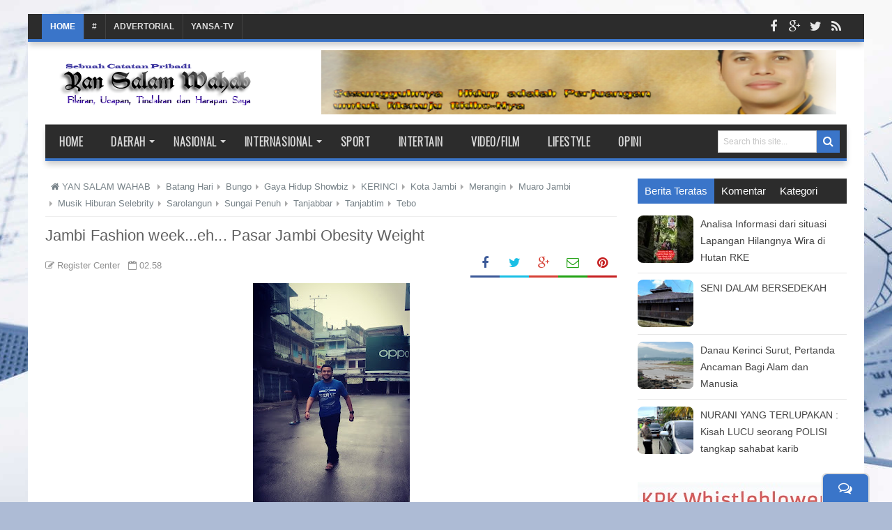

--- FILE ---
content_type: text/html; charset=UTF-8
request_url: http://yansalam.kerincikab.org/2022/07/jambi-fashion-weekeh-pasar-jambi.html
body_size: 53047
content:
<!DOCTYPE html>
<html dir='ltr' xmlns='http://www.w3.org/1999/xhtml' xmlns:b='http://www.google.com/2005/gml/b' xmlns:data='http://www.google.com/2005/gml/data' xmlns:e20='http://www.google.com/2005/gml/expr' xmlns:expr='http://www.google.com/2005/gml/expr'>
<head>
<link href='https://www.blogger.com/static/v1/widgets/2944754296-widget_css_bundle.css' rel='stylesheet' type='text/css'/>
<meta content='text/html; charset=UTF-8' http-equiv='Content-Type'/>
<meta content='blogger' name='generator'/>
<link href='http://yansalam.kerincikab.org/favicon.ico' rel='icon' type='image/x-icon'/>
<link href='http://yansalam.kerincikab.org/2022/07/jambi-fashion-weekeh-pasar-jambi.html' rel='canonical'/>
<link rel="alternate" type="application/atom+xml" title="YAN SALAM WAHAB - Atom" href="http://yansalam.kerincikab.org/feeds/posts/default" />
<link rel="alternate" type="application/rss+xml" title="YAN SALAM WAHAB - RSS" href="http://yansalam.kerincikab.org/feeds/posts/default?alt=rss" />
<link rel="service.post" type="application/atom+xml" title="YAN SALAM WAHAB - Atom" href="https://www.blogger.com/feeds/5239359468887069744/posts/default" />

<link rel="alternate" type="application/atom+xml" title="YAN SALAM WAHAB - Atom" href="http://yansalam.kerincikab.org/feeds/3964253325968804068/comments/default" />
<!--Can't find substitution for tag [blog.ieCssRetrofitLinks]-->
<link href='https://blogger.googleusercontent.com/img/b/R29vZ2xl/AVvXsEgHFvz8Uy5YT02XUqbZAHpBDyw1RUcxYgA1vfAPhFQljR6_Ppy6q9ubJrVBKz0F9DjwsWEevIw743DD0WM3T9bN1OqAUdOK3fBtDnMxwZcF3Hf7mmrCSD68crTICjknMSZuTdGa-Elv-iyYOFooGswi-Pm6kfLrrltzOrq9iwprp-phUSl2XqS0cw/w225-h400/IMG_20220727_143804.jpg' rel='image_src'/>
<meta content='http://yansalam.kerincikab.org/2022/07/jambi-fashion-weekeh-pasar-jambi.html' property='og:url'/>
<meta content='Jambi Fashion week...eh... Pasar Jambi Obesity Weight' property='og:title'/>
<meta content='' property='og:description'/>
<meta content='https://blogger.googleusercontent.com/img/b/R29vZ2xl/AVvXsEgHFvz8Uy5YT02XUqbZAHpBDyw1RUcxYgA1vfAPhFQljR6_Ppy6q9ubJrVBKz0F9DjwsWEevIw743DD0WM3T9bN1OqAUdOK3fBtDnMxwZcF3Hf7mmrCSD68crTICjknMSZuTdGa-Elv-iyYOFooGswi-Pm6kfLrrltzOrq9iwprp-phUSl2XqS0cw/w1200-h630-p-k-no-nu/IMG_20220727_143804.jpg' property='og:image'/>
<title>Jambi Fashion week...eh... Pasar Jambi Obesity Weight - YAN SALAM WAHAB</title>
<!-- [ Social Media meta tag ] -->
<meta content='article' property='og:type'/>
<meta content='http://yansalam.kerincikab.org/2022/07/jambi-fashion-weekeh-pasar-jambi.html' property='og:url'/>
<meta content='https://blogger.googleusercontent.com/img/b/R29vZ2xl/AVvXsEgHFvz8Uy5YT02XUqbZAHpBDyw1RUcxYgA1vfAPhFQljR6_Ppy6q9ubJrVBKz0F9DjwsWEevIw743DD0WM3T9bN1OqAUdOK3fBtDnMxwZcF3Hf7mmrCSD68crTICjknMSZuTdGa-Elv-iyYOFooGswi-Pm6kfLrrltzOrq9iwprp-phUSl2XqS0cw/w225-h400/IMG_20220727_143804.jpg' property='og:image'/>
<meta content='YAN SALAM WAHAB' property='og:site_name'/>
<meta content='en_US' property='og:locale'/>
<!-- Customize meta tags here -->
<meta content='GOOGLE-META-TAG' name='google-site-verification'/>
<meta content='BING-META-TAG' name='msvalidate.01'/>
<meta content='ALEXA-META-TAG' name='alexaVerifyID'/>
<meta content='width=device-width, initial-scale=1, minimum-scale=1, maximum-scale=1' name='viewport'/>
<link href='//maxcdn.bootstrapcdn.com/font-awesome/4.3.0/css/font-awesome.min.css' rel='stylesheet'/>
<script src='https://ajax.googleapis.com/ajax/libs/jquery/1.7.1/jquery.min.js' type='text/javascript'></script>
<link href='https://fonts.googleapis.com/css?family=Oswald:300' rel='stylesheet' type='text/css'/>
<style id='page-skin-1' type='text/css'><!--
/*-----------------------------------------------
URL:      http://www.bloggertheme9.com
----------------------------------------------- */
/* Variable definitions
====================
<Variable name="keycolor" description="Main Color" type="color" default="#1a222a"/>
<Variable name="body.background" description="Body Background" type="background"
color="#3a75c9" default="#111111 url(//themes.googleusercontent.com/image?id=1OACCYOE0-eoTRTfsBuX1NMN9nz599ufI1Jh0CggPFA_sK80AGkIr8pLtYRpNUKPmwtEa) repeat-x fixed top center"/>
<Group description="Page Text" selector="body">
<Variable name="body.font" description="Font" type="font"
default="normal normal 15px Arial, Tahoma, Helvetica, FreeSans, sans-serif"/>
<Variable name="body.text.color" description="Text Color" type="color" default="#333333"/>
</Group>
<Group description="Backgrounds" selector=".body-fauxcolumns-outer">
<Variable name="body.background.color" description="Outer Background" type="color" default="#296695"/>
<Variable name="header.background.color" description="Header Background" type="color" default="transparent"/>
<Variable name="post.background.color" description="Post Background" type="color" default="#ffffff"/>
</Group>
<Group description="Links" selector=".main-outer">
<Variable name="link.color" description="Link Color" type="color" default="#336699"/>
<Variable name="link.visited.color" description="Visited Color" type="color" default="#6699cc"/>
<Variable name="link.hover.color" description="Hover Color" type="color" default="#33aaff"/>
</Group>
<Group description="Blog Title" selector=".header h1">
<Variable name="header.font" description="Title Font" type="font"
default="normal normal 0px Arial, Tahoma, Helvetica, FreeSans, sans-serif"/>
<Variable name="header.text.color" description="Text Color" type="color" default="#ffffff" />
</Group>
<Group description="Tabs Text" selector=".tabs-inner .widget li a">
<Variable name="tabs.font" description="Font" type="font"
default="normal normal 0px Arial, Tahoma, Helvetica, FreeSans, sans-serif"/>
<Variable name="tabs.text.color" description="Text Color" type="color" default="#ffffff"/>
<Variable name="tabs.selected.text.color" description="Selected Color" type="color" default="#4873c2"/>
</Group>
<Group description="Tabs Background" selector=".tabs-outer .PageList">
<Variable name="tabs.background.color" description="Background Color" type="color" default="transparent"/>
<Variable name="tabs.selected.background.color" description="Selected Color" type="color" default="transparent"/>
<Variable name="tabs.separator.color" description="Separator Color" type="color" default="transparent"/>
</Group>
<Group description="Post Title" selector="h3.post-title, .comments h4">
<Variable name="post.title.font" description="Title Font" type="font"
default="normal normal 18px Arial, Tahoma, Helvetica, FreeSans, sans-serif"/>
</Group>
<Group description="Date Header" selector=".date-header">
<Variable name="date.header.color" description="Text Color" type="color" default="#393939"/>
</Group>
<Group description="Post" selector=".post">
<Variable name="post.footer.text.color" description="Footer Text Color" type="color" default="#999999"/>
<Variable name="post.border.color" description="Border Color" type="color" default="#dddddd"/>
</Group>
<Group description="Gadgets" selector="h2">
<Variable name="widget.title.font" description="Title Font" type="font"
default="bold normal 13px Arial, Tahoma, Helvetica, FreeSans, sans-serif"/>
<Variable name="widget.title.text.color" description="Title Color" type="color" default="#888888"/>
</Group>
<Group description="Footer" selector=".footer-outer">
<Variable name="footer.text.color" description="Text Color" type="color" default="#cccccc"/>
<Variable name="footer.widget.title.text.color" description="Gadget Title Color" type="color" default="#aaaaaa"/>
</Group>
<Group description="Footer Links" selector=".footer-outer">
<Variable name="footer.link.color" description="Link Color" type="color" default="#99ccee"/>
<Variable name="footer.link.visited.color" description="Visited Color" type="color" default="#77aaee"/>
<Variable name="footer.link.hover.color" description="Hover Color" type="color" default="#33aaff"/>
</Group>
<Variable name="content.margin" description="Content Margin Top" type="length" default="20px" min="0" max="100px"/>
<Variable name="content.padding" description="Content Padding" type="length" default="0" min="0" max="100px"/>
<Variable name="content.background" description="Content Background" type="background"
default="transparent none repeat scroll top left"/>
<Variable name="content.border.radius" description="Content Border Radius" type="length" default="0" min="0" max="100px"/>
<Variable name="content.shadow.spread" description="Content Shadow Spread" type="length" default="0" min="0" max="100px"/>
<Variable name="header.padding" description="Header Padding" type="length" default="0" min="0" max="100px"/>
<Variable name="header.background.gradient" description="Header Gradient" type="url"
default="none"/>
<Variable name="header.border.radius" description="Header Border Radius" type="length" default="0" min="0" max="100px"/>
<Variable name="main.border.radius.top" description="Main Border Radius" type="length" default="20px" min="0" max="100px"/>
<Variable name="footer.border.radius.top" description="Footer Border Radius Top" type="length" default="0" min="0" max="100px"/>
<Variable name="footer.border.radius.bottom" description="Footer Border Radius Bottom" type="length" default="20px" min="0" max="100px"/>
<Variable name="region.shadow.spread" description="Main and Footer Shadow Spread" type="length" default="3px" min="0" max="100px"/>
<Variable name="region.shadow.offset" description="Main and Footer Shadow Offset" type="length" default="1px" min="-50px" max="50px"/>
<Variable name="tabs.background.gradient" description="Tab Background Gradient" type="url" default="none"/>
<Variable name="tab.selected.background.gradient" description="Selected Tab Background" type="url"
default="url(//www.blogblog.com/1kt/transparent/white80.png)"/>
<Variable name="tab.background" description="Tab Background" type="background"
default="transparent url(//www.blogblog.com/1kt/transparent/black50.png) repeat scroll top left"/>
<Variable name="tab.border.radius" description="Tab Border Radius" type="length" default="10px" min="0" max="100px"/>
<Variable name="tab.first.border.radius" description="First Tab Border Radius" type="length" default="10px" min="0" max="100px"/>
<Variable name="tabs.border.radius" description="Tabs Border Radius" type="length" default="0" min="0" max="100px"/>
<Variable name="tabs.spacing" description="Tab Spacing" type="length" default=".25em" min="0" max="10em"/>
<Variable name="tabs.margin.bottom" description="Tab Margin Bottom" type="length" default="0" min="0" max="100px"/>
<Variable name="tabs.margin.sides" description="Tab Margin Sides" type="length" default="20px" min="0" max="100px"/>
<Variable name="main.background" description="Main Background" type="background"
default="transparent url(//www.blogblog.com/1kt/transparent/white80.png) repeat scroll top left"/>
<Variable name="main.padding.sides" description="Main Padding Sides" type="length" default="20px" min="0" max="100px"/>
<Variable name="footer.background" description="Footer Background" type="background"
default="transparent url(//www.blogblog.com/1kt/transparent/black50.png) repeat scroll top left"/>
<Variable name="post.margin.sides" description="Post Margin Sides" type="length" default="-20px" min="-50px" max="50px"/>
<Variable name="post.border.radius" description="Post Border Radius" type="length" default="5px" min="0" max="100px"/>
<Variable name="widget.title.text.transform" description="Widget Title Text Transform" type="string" default="uppercase"/>
<Variable name="mobile.background.overlay" description="Mobile Background Overlay" type="string"
default="transparent none repeat scroll top left"/>
<Variable name="startSide" description="Side where text starts in blog language" type="automatic" default="left"/>
<Variable name="endSide" description="Side where text ends in blog language" type="automatic" default="right"/>
*/
/* Content
----------------------------------------------- */
html, body, div, span, applet, object, iframe, h1, h2, h3, h4, h5, h6, p, blockquote, pre, a, abbr, acronym, address, big, cite, code,
del, dfn, em, font, img, ins, kbd, q, s, samp, small, strike, strong, sub, sup, tt, var, dl, dt, dd, ol, ul, li, fieldset, form, label, legend,
table, caption, tbody, tfoot, thead, tr, th, td, figure { margin: 0; padding: 0;}
article,aside,details,figcaption,figure,footer,header,hgroup,menu,nav,section {display:block;}
table {border-collapse: separate; border-spacing: 0;}
caption, th, td {text-align: left; font-weight: normal;}
blockquote:before, blockquote:after,
q:before, q:after {content: "";}
blockquote, q {quotes: "" "";}
sup{ vertical-align: super; font-size:smaller; }
code{ font-family: 'Courier New', Courier, monospace; font-size:12px; color:#272727; }
a img{border: none;}
ul ul, ol ol { padding: 0; }
ol, ul { padding: 0px;  margin: 0; }
ol li { list-style-type: none;  padding:0;  }
ul li { list-style-type: none;  padding: 0;  }
h1, h2, h3, h4, h5, h6 {color: #777; letter-spacing:0.1px; font-weight:500;}
a{ color: #4873c2; outline:none; text-decoration: none; }
a:hover { color: #549eff; text-decoration:none; }
body{ background: #adbbd5 url(https://themes.googleusercontent.com/image?id=1yCqzoXfTY3VhaTtS_2w31Trgk3LHk1kH1lSKIEivmW1OcaCeDlaGs_mBlO1T6KetEvus) no-repeat fixed top center /* Credit: mariusFM77 (http://www.istockphoto.com/portfolio/mariusFM77?platform=blogger) */; color: #393939; height: 100%; padding: 0; font-family:"Open Sans",Helvetica,Arial,sans-serif; font-size: 15px; line-height: 24px; }
.clear { clear:both; float:none; }
.ct-wrapper {background:#fff; padding:0px 0px; max-width:1200px; position:relative; margin: 20px auto;}
.outer-wrapper { position: relative; padding:0px 0 }
.header-wrapper {display: inline-block; float: left; padding: 0; width: 100%; -moz-box-sizing: -webkit-border-box; box-sizing: border-box; }
.main-wrapper {background: transparent none repeat scroll top center; width:auto; margin-right:330px; }
#content { box-sizing: border-box; -moz-box-sizing: border-box; -webkit-box-sizing: border-box; position: relative;}
.main-inner-wrap {background:#ffffff; float:left; position: relative; width:100%;}
.sidebar-wrapper { width:300px; float: right;}
.container {margin: 0 auto; padding: 0 15px; position: relative; max-width: 1150px;}
body#layout #top-nav { margin-top: 40px; }
body#layout #header, body#layout .header-right, body#layout .ganed { width: 46%; }
body#layout .main-wrapper { margin-right: 300px; }
body#layout .widget-content { margin: 0; }
body#layout .footer {width:30%;}
body#layout .outer-wrapper, body#layout .sidebar-wrapper, body#layout .ct-wrapper { margin: 0; padding: 0; }
.ct-wrapper, .crosscol, .post, .sidebar-wrapper, .buzed{overflow:hidden;}
#header{ float:left; width: 30%; }
#header-inner{ margin: 22px 0 22px 18px; padding: 0; }
#header h1, #header h2 { font-size: 0px; text-transform: uppercase; font-varient: small-caps; line-height: 46px; letter-spacing:0;}
#header h1 a, #header h2 a{ color:#444; }
#header h1 a:hover,#header h2 a:hover { color:#4873c2; }
#header p.description{font-family: georgia; color:#444; font-size: 14px; letter-spacing: 0.8px; font-style: italic; text-transform: capitalize; disply: inline-block; }
#header img{ border:0 none; background:none; height:auto;}
.lefter{margin-left:10px; margin-right:10px;}
.header-right { float: right; }
.header-right .widget-content { margin: 12px 0px 5px; }
.item-control a img{}
#peekar{position:relative; width:auto; float:right; margin:8px 10px 0 0; }
#peekar input{float:left; font-size:12px; margin: 0px 0 0; padding: 8px 0px; text-indent:7px; width:140px; color:#c5c5c5; border:1px solid #ccc; -o-transition:width .7s,color .4s;-webkit-transition:width .7s,color .4s;-moz-transition:width .7s,color .4s;transition:width .7s,color .4s;-webkit-border-radius:0;-moz-border-radius:0;border-radius:0}
#peekar input:focus{}
#peekar button{border: 0; background:#3a75c9; line-height: 22px; cursor: pointer; color:#fff; font-size:16px; padding:5px 6px;}
#peekar button:hover{background:#549eff;}
.top-nav{background:#2C2C2C; overflow:hidden; box-shadow:0 6px 8px -1px rgba(0, 0, 0, 0.2); border-bottom:4px solid #3a75c9; width: 100%;}
.Pagemenu {display: block; float:left; }
.Pagemenu li {display: inline-block; position: relative; z-index: 10; margin:0;}
.Pagemenu li a {font-size: 12px; text-transform: uppercase; font-weight: 600; margin-left:-5px; text-decoration: none; padding: 6px 12px; border-right:1px solid #424242; display: block; color: #ddd; transition: all 0.2s ease-in-out 0s;}
.Pagemenu li a:hover,.Pagemenu li:hover>a, .Pagemenu li a.home {background:#3a75c9; color:#fff;}
.main-nav {position:relative; background:#2C2C2C; margin:0 0 25px; border-top:1px solid rgba(255, 255, 255, 0.5); border-bottom:4px solid #3a75c9; display: block; width:100%; box-shadow:0 6px 8px -1px rgba(0, 0, 0, 0.2);}
.menu {display: block;}
.menu li {display: inline-block; z-index: 10;}
.menu li.home, .menu ul li ul li{margin:0;}
.menu ul li a, .menu ul li ul li a{border:0;}
.menu li{margin-left: -4px;}
.menu li a {font-size: 16px; padding: 15px 20px; font-weight:600; letter-spacing:0.6px; text-transform: uppercase; text-decoration: none; line-height:18px; display: block; color: #ddd; transition: all 0.2s ease-in-out 0s; font-family: 'Oswald', sans-serif;}
.menu li a:hover,.menu li:hover>a {color:#fff;}
.menu ul {visibility: hidden; transform: translate(0,20px); opacity: 0; margin: 0; padding: 8px 0; width: 100%; position: absolute; left: 0px;  background: #2D2D2D; border-top:4px solid #3a75c9; z-index: 9;  transition: all 0.2s ease-out;}
.menu ul li {display: block; float: none; width:190px; margin: 0; padding: 0;}
.menu ul li a, .menu ul li ul li a{border-bottom:1px solid #222;}
.menu ul li a {font-size: 15px; padding:12px 18px; display: block; color: #ddd;}
.menu ul li a:hover,.menu ul li:hover>a {}
.menu li:hover>ul {visibility: visible; opacity: 1; transform: translate(0,0);}
.resp-desk,.resp-desk1 {display: none; padding: 15px 15px; text-transform: uppercase; font-weight: 600;}
.resp-desk {background:#2c2c2c; border-bottom:4px solid #3a75c9;}
.resp-desk1 {padding: 12px 15px !important;}
.resp-desk a, .resp-desk1 a{color: #fff;}
.social-ico{float:right; display:inline; overflow:hidden;}
.social-ico a{color: #fff; float: left; font-size: 18px; opacity: 0.9; height: 36px; line-height: 36px; text-align: center; width: 30px;}
.social-ico a:hover{opacity:1}
.social-ico a:hover.tt1{background:#3B5998;}
.social-ico a:hover.tt2{background:#D64136;}
.social-ico a:hover.tt3{background:#19BFE5;}
.social-ico a:hover.tt4{background:#D88B43;}
a.homer {}
.post { margin: 0px 0 0; padding: 0px 0px; }
.post-title {font-size: 22px; color:#606060; font-weight: 500; margin: 8px 0 0px; line-height: normal; }
.post-title a {color:#444;}
.post-title a:hover {}
.post-body { padding: 0; margin:0; text-transform: auto; word-wrap:break-word;  }
.post-header {color: #999999; font-size: 12px;}
.title-secondary a, .title-secondary{color:#aaa; font-size:13px; color:#909090; margin:10px 0 0;}
.post-body img {}
.tagz a{color: #c62021; font-family: 'Oswald', sans-serif; font-weight:600; font-size:15px; margin-right: 10px; text-transform: uppercase;}
#breadcrumbs a:hover, .sidebar a:hover, .post-title a:hover, .title-secondary a:hover{color: #4873c2;}
.with-ul:after {border-color: #ddd transparent transparent; border-image: none; border-style: solid; border-width: 4px; content: ""; height: 0; margin-left: 5px; margin-top: -2px; position: absolute; top: 50%; width: 0;}
.sidebar{font-size: 14px;  margin: 0;  padding: 0;  display: block;  }
.sidebar .widget{  clear: both; margin-bottom: 25px;  }
.sidebar ul{ margin:0; padding:0; list-style:none; }
.sidebar li{border-bottom: 1px solid #eee; margin: 0; padding: 7px 0 7px 7px; text-transform: capitalize;}
.sidebar a{color:#444;}
.in-lefter{margin:0 10px;}
h2.btitle{font-size:22px; line-height: 26px; margin: 0 0 3px; transition: all 0.2s ease-in-out 0s;}
h2.btitle a{color:#606060;}
h2.btitle a:hover{color:#4775A3;}
.blog-cent p{height:;}
.blog-cent{margin: 0px 0 0; padding: 0px 0px;}
.threetabs{margin: 0 0 27px;}
.tabber{list-style:none; float:left; width:100%; margin:0 0 7px; padding:0;background:#2C2C2C; }
.tabber li{list-style:none; padding:0; margin:0; float:left;}
.tabber li a{display:block;padding:6px 10px; text-decoration:none; color:#fff;}
.threetabs h2 {display:none;}
.tabber li a.tabs-current, .tabber li a:hover{background:#3a75c9; color:#fff !important;text-decoration:none;}
.boner li{border-bottom: 1px solid #e6e6e6; padding:10px 3px !important; margin:0; float:left; width:100%; text-transform:none;}
.boner li img{float:left; border-radius:10%; height: 68px; margin-right: 10px; width: 80px;}
.rees-cmt li span{display: block; line-height: 1.4;}
.rees-cmt li p{color: #444; font-size: 12px;}
.bukshan img{height:100%; width: 100%; transition:all .3s ease-out;}
.bukshan{width:32%; position:relative; height:172px; margin:3px 20px 16px 0; float:left; overflow:hidden;}
.meta-date{color: #aaa; font-size: 13px; font-weight: 500;}
a.button {color: #fff; padding: 7px 14px; margin:8px 0 0; cursor: pointer; display: inline-block; font-size: 13px; font-weight: 700; overflow: hidden; text-transform: uppercase; transition: background-color 0.2s ease-in-out 0s;}
.greden{padding:1.1em 0; margin:20px 0 0; overflow:hidden; background:#fafafa;border:1px solid #e6e6e6; }
.reg-bent{width:50%;float:left;margin:0;text-align:left;color:#bbb;transition:all .3s ease-out;}
.fed-bent{width:50%;float:right;margin:0;text-align:right;color:#bbb;transition:all .3s ease-out}
.fed-bent:hover .two-left,.reg-bent:hover .two-left{color:#ddd!important;}
.reg-bent a,.fed-bent a{color:#999;}
.fed-bent a:hover,.reg-bent a:hover{color:#666!important;}
.reg-bent a,.fed-bent a,.one-left,.one-right{font-size:14px;font-family: &#39;Open Sans&#39;,Helvetica,Arial,sans-serif;font-weight:400;background:none;text-decoration:none}
.one-left{padding:0 0 0 15px;}
.one-right{padding:0 15px 0 0;}
.two-left{font-family: &#39;Open Sans&#39;,sans-serif;font-size:22px;font-weight:700;text-transform:uppercase;transition:all .3s ease-out}
.reg-bent2{margin:0}
.fed-bent2{margin:0}
#blog-pager-newer-link{float:left;padding:0 0 0 20px;}
#blog-pager-older-link{float:right;padding:0 15px 0 0;}
.blog-pager,#blog-pager{clear:both;text-align:center; padding:1em 0;}
.home-link{display:none;}
.btf-thumb{display:block; margin:8px 0 0;}
.btf-thumb li{float: right !important; width: 25% !important; margin:0 2.2% 0 0 !important;}
.btf-thumb li a{padding:0 !important; border:0 !important;}
.btf-thumb .teetli a{}
.btf-thumb img{width:100%; opacity:0.8; height:158px; transition:all .3s ease-out;}
.btf-thumb img:hover{opacity:1;}
.boped{float:left;}
.spinner{margin:30px auto auto;}
.spinner li{list-style:none; display:inline;}
.spinner li a{color: #fff; border-radius:6%; font-size: 14px; font-weight: 600; line-height:42px; padding: 10px 12px;}
.spinner li a{margin-right:4px;}
.nread{overflow:hidden; margin:8px 0;}
.feet-icons{float:right;}
.feet-icons a{float: left; font-size: 18px; line-height: 2em; text-align: center; width: 42px;}
a.facebook-ico{color:#3B5998; border-bottom:3px solid #3B5998;}
a.twitter-ico{color:#19BFE5; border-bottom:3px solid #19BFE5;}
a.plus-ico{color:#D64136; border-bottom:3px solid #D64136;}
a.email-ico{color:#23A215; border-bottom:3px solid #23A215;}
a.pinterest-ico{color:#c62021; border-bottom:3px solid #c62021;}
.sit{margin-left:3px;}
.spinner li a i{font-size:15px;}
a:hover.fb-ico, a:hover.twi-ico, a:hover.go-ico{opacity:8;}
.post-labels .fa-stack {font-size:25px;}
.post-labels .fa-circle {color:#F1F1F1;}
.post-labels .fa-tags {color:#DDDDDD; font-size:20px;}
.post-labels a{font-family:Arial; font-weight: 600; color:#777; letter-spacing: 0.6px;}
.post-labels a:hover{color: #4873c2;}
blockquote {border-color: #CCCCCC; border-style: dashed; border-width: 2px 0; color: #888; font-style: italic; margin: 10px 0 10px 0; padding:1% 16px 2%;}
blockquote:before{font-family:fontawesome; content:"\f10d"; color:#ddd; float: left; font-size: 40px; font-style: normal; font-weight: normal; margin: 1% 14px 0 0;}
.crosscol{display:none; text-align:center; margin:10px 0 10px;}
.buzed{text-align:center; }
.footer{width:31.5%; margin-bottom:20px; float:left;}
ul.social-profile-icons { float: right; width: auto; margin: 4px 0 0; }
ul.social-profile-icons li {border: none !important; list-style-type: none !important; margin: 0 !important; padding: 0 !important; }
ul.social-profile-icons li a, ul.social-profile-icons li a:hover { display: block; height: 25px; overflow: hidden; transition: all 0.25s linear 0s; width: 25px; padding: 0; }
#breadcrumbs {border-bottom:1px solid #eee; margin-bottom:6px; padding-bottom:6px; font-size:13px; }
#breadcrumbs ul { margin: 0; padding: 0;}
#breadcrumbs ul li { display: inline-block; position:relative; margin: 0 0 0 18px;}
#breadcrumbs a{color:#768187; margin:0; }
#breadcrumbs ul li:first-child a{margin:0px;}
#breadcrumbs ul li::before {border-color: transparent transparent transparent #aaa; border-image: none; border-style: solid; border-width: 4px; content: ""; height: 0; left: -12px; position: absolute; top: 8px; width: 0;}
#breadcrumbs ul li:first-child::before{border:none;}
.seat-bottom{margin-bottom:10px;}
.PopularPosts li,.PopularPosts li img,.PopularPosts li a,.PopularPosts li a img{margin:0;padding:0;list-style:none;background:none;outline:none}
.PopularPosts ul{margin:0;list-style:none;}
.PopularPosts ul li img{background:#fafafa;display:block;margin:0 10px 0 0;width:80px;height:68px; overflow:hidden;float:left; transition:all .3s ease-out}
.PopularPosts ul li{position:relative;background-color:#fff;margin:0; border-bottom: 1px solid #e6e6e6; padding:.7em 0!important;position:relative;}
.PopularPosts ul li:last-child{border-bottom:none}
.PopularPosts ul li .item-title a,.PopularPosts ul li a{font-weight: normal;}
.PopularPosts .item-thumbnail{margin:0;}
.PopularPosts .item-snippet{display:none}
.PopularPosts .item-title{padding:0 0px}
.PopularPosts h2{margin-bottom:0 !important;}
.tagcloud1 a, .tagcloud1 .list-label-widget-content ul li span {background: #555555; color: #fff !important; text-transform:none !important; display: block; float: left; font-size: 13px !important; line-height: 12px; margin: 0 3px 3px 0; padding: 12px 17px;}
.tagcloud1 a:hover, .tagcloud1 .list-label-widget-content ul li span {background: #3a75c9 !important; color: #fff !important;}
.tagcloud1 li{padding:0 !important; margin:0 !important;}
.showpageNum a, .showpage a, .showpagePoint {border:1px solid #dbdbdb; color: #888; cursor: pointer; font-size: 14px; font-weight: 600; padding: 8px 15px; text-decoration: none; display: inline-block; }
.showpageNum a:hover, .showpage a:hover, .showpagePoint {background:#3a75c9; color: #fff; text-decoration: none; }
.showpageOf {display:none; margin-right:30px; margin-left:8px; }
.showpagePoint, .showpage a, .showpageNum a { margin: 0 3px 0 0; }
.instagram li{float:left; height:90px; list-style:none; width:31.3%; margin:0 !important; padding:0 3px 6px !important;}
.instagram img{height:100%; width:100%; transition:all .3s ease-out;}
.instagram img:hover, .PopularPosts ul li img:hover, .related-post img:hover, #recent-posts img:hover{opacity:0.7; }
#footer { width: 100%; color: #d0d0d0; }
.footer {}
.footer h2 {background-image: -webkit-repeating-linear-gradient(135deg, rgba(0,0,0,.3), rgba(0,0,0,.3) 1px, transparent 2px, transparent 2px, rgba(0,0,0,.3) 3px); background-image: -moz-repeating-linear-gradient(135deg, rgba(0,0,0,.3), rgba(0,0,0,.3) 1px, transparent 2px, transparent 2px, rgba(0,0,0,.3) 3px); background-image: -o-repeating-linear-gradient(135deg, rgba(0,0,0,.3), rgba(0,0,0,.3) 1px, transparent 2px, transparent 2px, rgba(0,0,0,.3) 3px); background-image: repeating-linear-gradient(135deg, rgba(0,0,0,.3), rgba(0,0,0,.3) 1px, transparent 2px, transparent 2px, rgba(0,0,0,.3) 3px); -webkit-background-size: 4px 4px; -moz-background-size: 4px 4px; background-size: 4px 4px;
color: #eeeeee; font-size: 16px; margin: 0 0 10px; padding: 5px 0 6px; text-transform: uppercase;}
.footer h2 span{background:#4873c2; color: #fff; padding: 7px 12px;}
.footer .widget{ clear: both; margin: 0px 0px; }
.footer ul{ margin:0; padding:0; list-style:none; }
.footer li{ margin: 0 0 0 5px; padding: 0 0 5px; text-transform: capitalize; list-style:none;}
.mage1{background:#353738; border-bottom:2px solid #555555; border-top:4px solid #3a75c9; padding:30px 0 25px;}
.footer-credits { padding: 0px 0; color: #999; }
.footer-credits .attribution { font-size:14px; }
#footer a, .footer-credits a { color:#d0d0d0;  }
#footer a:hover, .footer-credits a:hover { color: #fff; }
.mage2{background:#353738; padding:16px 18px;}
.deen{float:right;}
.form-go{ border: medium none; box-shadow: none; color: #fff; cursor: pointer; float: right; font-size: 13px; font-weight: 700; height: 40px; line-height: 18px; margin: -40px 0 0; padding: 10px 15px; position: relative; text-transform: uppercase; transition: all 0.2s ease-in-out 0s; z-index: 5;}
.form-bar{background-color: #505050; border: medium none; color: #808080; float: left;    font-size: 13px; font-weight: 600; height: 20px; line-height: 18px; margin-top: 15px; padding: 10px 14px; position: relative;  transition: all 0.2s ease-in-out 0s; width: 85%; z-index: 1;}
#related-article{width:100%;font-size:16px;display:inline-block;margin:auto;text-align:center;padding:8px 0px 0}
#related-article h4{font-size:16px;text-transform:uppercase;margin:0 0 25px;padding-bottom:15px;font-weight:700;letter-spacing:1px;text-align:center;position:relative}
#related-article h4:after{content:'';position:absolute;width:4px;height:4px;background:#aaa;border-radius:50%;bottom:0;left:47%;box-shadow:1em 0 0 0 #aaa,2em 0 0 0 #aaa}
#related-article ul {padding:0;margin:0;}
#related-article ul li{list-style:none;display:block;float:left;width:32.3%; margin:0 12px 18px 0; padding:0; text-align:center;position:relative;overflow:hidden;}
#related-article ul li:last-child{margin-right:0;}
a.related-title{text-align:center; padding:2px 0px; color:#606060; font-size:15px; line-height:20px; display:block; transition:all .3s;}
#related-article ul li:hover a.related-title{color:#4873c2;}
#related-article img{transition:all .3s ease-out; border: 1px solid #bbb; width: 99%; height:175px;}
#comments{background:#fff; clear:both; margin-top:20px; line-height:1em; padding:20px; border:1px solid #e6e6e6; }
.comments .comments-content {margin: 25px 0 10px;}
.comments .comments-content .comment-header{overflow:hidden; width:100%;}
.datetime{float:right;}
.datetime a{color: #666 !important; font-size: 11px; font-weight: 400; opacity: 0.9; padding: 1px 6px; text-align: center; text-decoration: initial; text-transform: none; transition: all 0.3s ease-out 0s;}
.user a{color: #666; font-size: 15px; font-weight: 700; text-decoration: none;}
.datetime a:hover, .user a:hover{color:#4873c2 !important;}
#comments h5 {border-left: none !important; border-top: none !important; background: #fff none repeat scroll 0 0; border:1px solid #e6e6e6;   color: #999; display: inline; font-size: 14px; font-family:inherit; font-weight: 700; line-height: 20px; margin-bottom: 20px; margin-left: -20px; margin-top: -20px; padding: 10px 20px 10px 20px;  position: absolute; text-transform: uppercase;}
.comments .continue a, .comments .comment .comment-actions a {background: #fdfdfd; border: 1px solid #ccc; border-radius: 2px; color: #999 !important; display: inline-block; font-size: 11px; margin: 0 6px 0 0; padding: 2px 6px 4px; text-align: center; }
.comments .continue a:hover, .comments .comment .comment-actions a:hover{border: 1px solid #bbb; color: #666 !important; text-decoration:none;}
.comment-actions .item-control a{position: absolute; right: 0; top: 10%;}
.deleted-comment{
background: #eee none repeat scroll 0 0;
border-radius: 3px;
color: #999;
font-size: 13px;
padding: 10px;
}
.comments .continue{cursor:default;}
.comments .comments-content .comment-content {
background: #fafafa none repeat scroll 0 0;
border: 1px solid #ddd;
border-radius: 6px;
color: #666;
font-size: 14px;
line-height: 1.6em;
margin: 16px 0 16px;
padding: 30px 20px;
position: relative;
transition: all 0.3s ease-out 0s;
word-wrap: break-word;
}
.comments .comments-content .comment-content:hover{ border: 1px solid #bbb;}
.comments .comment-block{margin:0 0 0;}
#comments .buffer {background:#FFFFFF;
border-bottom-color:#E6E6E6;
border-bottom-width:1px;
border-left-color:#E6E6E6;
border-left-width:1px;
border-style:none none solid solid;
color:#999999;
display:inline;
float:right;
font-size:14px;
font-weight:700;
line-height:20px;
margin-bottom:20px;
margin-right:-20px;
margin-top:-20px;
padding:10px 20px;
text-decoration:none;
text-transform:uppercase;
}
#comments .buffer:hover{background:#fafafa;color:#666;}
#comment-editor{max-height:380px; max-height:300px;}
.avatar-image-container{padding:4px; border-radius:10%; background:#F9F9F9; width:46px !important; height:46px; max-width:46px !important; max-height:46px !important; overflow:hidden;}
.avatar-image-container img{width:46px; height:46px; border-radius:10%; max-width:46px !important; background:url(http://4.bp.blogspot.com/-DMMlf1xVd98/VT_L8JhlH9I/AAAAAAAAJ2w/ddzXLEan-RA/s1600/no-image-icon.png) no-repeat;}
.comments .comment-replybox-single {margin:0;}
.comments .comments-content .icon.blog-author:before {font-family:fontawesome; content:"\f00c"; background:#5890FF; display:block; color:#fff; border-radius:50%; margin-left:5px; font-size:10px; height: 18px; line-height: 19px; overflow:hidden; text-align: center; width: 18px;}
.comments .thread-toggle{display:none;}
h2.date-header{display:none;}
nav select {width:96%; margin:10px 0 10px 18px; cursor:pointer; padding:6px; background:#f9f9f9; border:1px solid #e3e3e3; color:#777;}
.auth-panel {margin:30px 0 15px; padding:20px 15px; border: 1px solid #eee; background:#FAFAFA; overflow:hidden; }
.auth-panel h4{display: block; font-size: 16px; font-weight: 400; margin-bottom:4px;}
.auth-panel p {font-size: 14px; line-height: 1.7;}
.auth-panel img {float: left; margin: 0 18px 0 0; width:90px; height:auto;}
.contact-form-widget {margin-left:0; margin-right:auto; width: 600px; max-width: 100%; padding: 0px; color: #000;}
.fm_name, .fm_email {float:left; padding:5px; width:48%}
.fm_message {padding:5px;}
.contact-form-name, .contact-form-email {width: 100%; max-width: 100%; margin-bottom: 10px; height:40px; padding:10px; font-size:16px;}
.contact-form-email-message {width:100%; max-width: 100%; height:100px; margin-bottom:10px; padding:10px; font-size:16px; }
.contact-form-button-submit {border-color: #C1C1C1; background: #E3E3E3; color: #585858; cursor:pointer; width: 20%; max-width: 20%; margin-bottom: 10px; height:30px; font-size:16px; }
.contact-form-button-submit:hover{background: #eee; color: #000000; border: 1px solid #ccc; }
.sub-dd{margin:25px 0 0px; border: 1px solid #e6e6e6; border-bottom:0; padding: 6px 0; text-align: center; font-size:14px; font-style: italic; font-family: Georgia,"Nimbus Roman No9 L",serif;}
.tob-contid{margin-bottom:20px;}
.beanz{display:block; margin:0 0; box-shadow:0 0px 4px 0 rgba(0, 0, 0, 0.26);}
.beanz li{list-style:none; float: left; height:120px; width: 33.3%; margin:0 0 0 0;}
.beanz li a{}
.teetli{font-size: 15px; line-height:24px; padding: 18px 6px;}
.beanz img{width:50%; float:left; opacity:0.8; height:100%; margin-right:10px; transition:all .3s ease-out;}
.beanz img:hover{opacity:1;}
.sidebar h2, h4.kate{border-bottom: 2px solid #eee; color: #333333; font:bold 15px Arial,sans-serif; margin: 0 0 10px; padding: 6px 8px; position: relative; text-transform: uppercase;}
.sidebar h2 span, h4.kate span {border-bottom: 2px solid #c62021; bottom: -2px; color: #474747; padding: 6px;}
.pigment h4 a{background: #3a75c9; position:relative; font-size: 17px; font-style: normal; line-height: 1; margin-bottom: 10px; padding: 6px 10px; text-shadow: none; color:#fff; }
.pigment h4 a:before {border-color: #3a75c9 transparent transparent; border-style: solid; border-width: 32px 7px; content: ""; left: -7px; position: absolute; top: 0;}
.pigment h4 a:after {border-color: transparent transparent #3a75c9; border-style: solid; border-width: 33px 7px; bottom: 0; content: "";   position: absolute; right: -7px;}
.pigment {background-image: -webkit-repeating-linear-gradient(135deg, #eaeaea, #eaeaea 1px, transparent 2px, transparent 2px, #eaeaea, #eaeaea 3px); background-image: -moz-repeating-linear-gradient(135deg, #eaeaea, #eaeaea 1px, transparent 2px, transparent 2px, #eaeaea, #eaeaea 3px); background-image: -o-repeating-linear-gradient(135deg, #eaeaea, #eaeaea 1px, transparent 2px, transparent 2px, #eaeaea, #eaeaea 3px); background-image: repeating-linear-gradient(135deg, #eaeaea, #eaeaea 1px, transparent 2px, transparent 2px, #eaeaea, #eaeaea 3px); -webkit-background-size: 4px 4px; -moz-background-size: 4px 4px; background-size: 4px 4px;
margin-bottom:15px; padding:0; position:relative; border-bottom: 4px solid #3a75c9;}
.inner-content h2 a {color:#444;}
.inner-content h2 a:hover{color:#4873c2;}
.bozo li:first-child{border-bottom: 0; padding:0; margin:0 0; height: 337px; float: left; width: 43%; position:relative;}
.bozo li{float: right; margin: 0 0 16px 16px; height:160px; width: 27.1%; overflow: hidden; position:relative;}
.bozo li img {float: left; height: 160px; width:100%; margin:0; overflow: hidden;}
.bozo li:first-child img {overflow: hidden; height:337px; width: 100%;}
.bozo li .inner-content .denz{background:rgba(0, 0, 0, 0.4); bottom:0; padding:12px; position:absolute;}
.bozo li .inner-content .denz span, .bozo li .inner-content .denz a{color:#fff;}
.bozo .post-meta i, .bozo .post-meta .comt{display:none; }
.bozo .post-meta :before{border-color: #3a75c9 transparent transparent; border-style: solid; border-width: 21px 7px; content: ""; left: -7px; position: absolute; top: 0;}
.bozo .post-meta :after{border-color: transparent transparent #3a75c9; border-style: solid; border-width: 21px 7px; bottom: 0; content: "";   position: absolute; right: -7px;}
.bozo .post-meta {background: #3a75c9; bottom: 100%; display: block; font-size: 12px; font-style: normal; letter-spacing: 0; line-height: 1;  margin-bottom: 10px; padding: 5px 10px; position: absolute; }
.doze li:first-child {border-bottom: 0; padding:0; float: left; width: 52%; position:relative;}
.doze li {float: right; border-bottom: 1px solid #e6e6e6; margin: 0 0 8px; padding: 0 10px 8px; width: 43%; overflow: hidden;}
.doze li img {display:none; float: left; height: 100px; margin: 0 10px 0 0; overflow: hidden; width: 150px;}
.doze li:first-child img {display:block; margin:8px 0 10px; height: 300px; overflow: hidden; width: 100%;}
.tob-contid1{margin:25px 0 40px;}
.doze li:first-child .inner-content .denz{}
.doze li:first-child .inner-content .denz span, .doze li:first-child .inner-content .denz a{}
.doze .inner-content h2{font-size:20px; line-height:1.4em; }
.inner-content h2{font-size:18px; line-height:1.4em; }
.bozo .inner-content p{display:none;}
span.post-meta {color: #aaa; font-size: 11px; padding: 10px 0;}
.uj_thumb img:hover, .bukshan img:hover, #related-article img:hover{opacity:0.8; }
.uj_thumb img {width:100%; height:auto; transition:all .3s ease-out; }
.beex, .ganed li:first-child .beex { float: left; position: relative; width: 100%;}
.ganed li .beex { float: left; position: relative; width: auto;}
.ganed{width:48%; }
.gone1{float:left;}
.gone2{float:right;}
.ganed li:first-child {border-bottom: 0; margin-bottom:25px; padding:0; float: left; position:relative;}
.ganed li {float: left; width:100%; overflow: hidden; border-bottom: 1px solid #e6e6e6; margin: 0 8px 12px 0;
padding: 0 0 12px;}
.ganed li img {float: left; height: 90px; margin: 0 14px 0 0; overflow: hidden; width: 115px;}
.ganed li:first-child img {height: 210px; margin:0 0 10px; overflow: hidden; width: 100%;}
.ganed .inner-content h2{font-size:18px; line-height:1.3;}
.ganed li:first-child .inner-content h2{font-size:20px; line-height:1.4;}
#ad-460 h2{display:none;}
#ad-460{overflow:hidden;}
.proof li {float: left; width:19.7%; overflow: hidden; margin: 0 1px 0; height:164px;}
.proof li img {height: 162px; width: 100%;}
.proof h2, .proof denz, .proof p, .proof .post-meta{display:none;}
.bukshan:hover .overlay-icon:before, .beex:hover .overlay-icon:before{opacity:1;-webkit-transform:scale(1);-moz-transform:scale(1);-ms-transform:scale(1);-o-transform:scale(1);transform:scale(1)}
.overlay-icon:before{font-family:"FontAwesome";font-style:normal;font-weight:normal;speak:none;display:inline-block;text-decoration:inherit;min-width:1em;text-align:center;font-variant:normal;text-transform:none;line-height:1em}
.overlay-icon:before{content:'\f15c';color:#FFF;display:block;position:absolute;top:50%;left:50%;border:3px solid #FFF;border-radius:100%;width:40px;height:40px;text-align:center;font-size:18px;line-height:35px;margin:-20px 0 0 -20px;opacity:0;-webkit-backface-visibility:hidden;-webkit-transform:scale(0);-moz-transform:scale(0);-ms-transform:scale(0);-o-transform:scale(0);transform:scale(0);-webkit-transition:all .3s ease-in-out;-moz-transition:all .3s ease-in-out;-ms-transition:all .3s ease-in-out;-o-transition:all .3s ease-in-out;transition:all .3s ease-in-out}
.tibber {position: fixed; right: 32px; bottom: 0; z-index: 999;}
.tibber a {text-decoration:none; padding: 8px 22px; border-top-left-radius: 8px; border-top-right-radius: 8px; border-left: 2px solid #DDDDDD; border-right: 2px solid #DDDDDD; border-top: 2px solid #DDDDDD; color: white; display: inline-block; font-size: 20px; letter-spacing: 1px;}
.tibber a{background:#3a75c9; url(//www.blogblog.com/1kt/transparent/header_gradient_shade.png)}
@media screen and (-webkit-min-device-pixel-ratio:0) {
#peekar button {padding:5px 9px;}
.post-meat :after {right: -7px;}
}
@media (max-width: 1050px) {
.ct-wrapper{margin:0 auto;}
#header {width: 25%;}
.main-wrapper { margin-right:330px; width:auto; }
.sidebar-wrapper{ float: right; width:300px;}
blockquote:before{margin: 2% 14px 0 0;}
.bukshan{}
.btf-thumb li{width:24% !important;}
.bozo li:first-child{width:40%}
.bozo li{width:28%}
.proof li{width:19.6%;}
.footer{width:31.2%;}
.post-title{font-size:22px}
}
@media (max-width: 1190px) {
#related-article ul li{width:32.1%;}
.bozo li:first-child{width:42.6%}
.bozo li{width:27%}
}
@media (max-width: 1000px) {
#header {width: 32%;}
.menu li a{padding:15px;}
.main-wrapper { margin-right:315px; width:auto; }
.sidebar-wrapper{ float: right; width:300px;}
.doze li img{width:100px; height:100px;}
.bozo li:first-child{width:42%}
#related-article ul li{width:32%;}
.footer{width:30%;}
.footer-credits .attribution{text-align:center;}
.deen{float:none;}
}
@media (max-width: 950px) {
.btf-thumb li{width:23.4% !important;}
}
@media (max-width: 800px) {
.menu, .Pagemenu {display: none;}
.resp-desk,.resp-desk1 {display: block; margin-top:0px;}
.mainWrap {width: 768px;}
nav {margin: 0; background: none;}
.main-nav{background:none; border-bottom:none;}
.Pagemenu li a, .Pagemenu li a:hover, .Pagemenu li a.home{background:#2C2C2C; color:#fff; border:0; margin:0;}
.menu li, .Pagemenu li{display: block; margin: 0;}
.menu ul li a{margin-left:25px; border:0; color:#909090;}
.menu li a{background: #fbfbfb; border:0; color: #909090;}
.menu li a:hover,.menu li:hover>a,.menu ul li a:hover,.menu ul li:hover>a {background: #F6F6F6; color: #909090;}
.menu ul {visibility: hidden; border-bottom:0; opacity: 0; top: 0; left: 0; padding:0; width: 100%; background:none; transform: initial;}
.menu li:hover>ul {visibility: visible; opacity: 1; position: relative; transform: initial;}
.menu ul ul {left: 0; transform: initial;}
.menu li>ul ul:hover {transform: initial;}
.with-ul::after,.menu ul::after{top:auto; margin:7px 0 0 6px; border-color: #909090 transparent transparent;}
.btf-thumb{display:none;}
.boped{float:none;}
#peekar{margin-top:-47px;}
.social-ico{margin-top:-42px;}
}
@media (max-width: 800px) {
#header {width: 45%;}
.header-right {display:block; }
.ct-wrapper{ padding:0 0px;}
.main-wrapper { margin-right:0px; width:auto; }
.sidebar-wrapper{float:left;}
.bukshan{width: 28%;}
.footer{width:30.6%;}
.bozo li:nth-child(3), .bozo li:nth-child(4){display:none;}
.bozo li:first-child { width: 56%;}
.bozo li {width: 41%;}
}
@media (max-width: 700px) {
#header{ float: none; text-align: center; margin-left:0; width: 100%;}
.header-right{display:none;}
.sidebar-wrapper{}
.main-wrapper {width: 100%;}
.bukshan{width: 38%;}
.footer{width:46.4%;}
#bont{width:20%;}
.fence{display:none;}
.doze li{padding:0 0 8px;}
.proof li {width: 24.6%;}
#related-article ul li{width:31.9%;}
}
@media (max-width: 600px) {
}
@media (max-width: 500px) {
.bukshan {width: 28%; height:100px; margin-right:12px;}
.doze li:first-child, .doze li{width:100%;}
.sit{display:none;}
.footer {width: 100%;}
.in-lefter{margin:0 0px;}
#related-article ul li{width:48%;}
.bozo li:first-child{width:100%;}
.ganed{width:100%;}
.bozo li {float: left; margin: 2px 1px 0; width: 49.5%;}
.proof li {width: 32.6%;}
}
@media (max-width: 400px) {
.container{padding:0 8px;}
.bukshan {width:32%}
#related-article ul li{width:90%; margin:0 4% 12px;}
#peekar input{width:115px;}
.bozo li {margin: 2px 0px 0; width: 100%;}
.proof li {width: 48.4%;}
}
@media (max-width: 300px) {
#header img{width:100%;}
.sidebar-wrapper{}
.lefter{margin-left:0; margin-right:0;}
.proof li {width: 98%;}
#peekar input{width:95px;}
}
@media (max-width: 260px) {
.container{padding:0 3px;}
#peekar{display:none;}
#related-article ul li{width:99%; margin:0 1% 12px;}
.bukshan{width:100%; margin-bottom:5px;}
.doze li img{width:100%;}
}
.Header h1 {
height: 0px;
visibility: hidden;
display: none;
}
.Header .description {
height: 0px;
visibility: hidden;
display: none;
}
--></style>
<style type='text/css'>

.post-body h1 { font-size: 44px; line-height: 34px; margin: 10px 0; }
.post-body h2 { font-size: 24px; line-height: 40px; margin: 10px 0; }
.post-body h3 { font-size: 20px; line-height: 34px; margin: 10px 0; }
.post-body h4 { font-size: 26px; line-height: 36px; margin: 10px 0; }
.post-body h5 { font-size: 24px; line-height: 34px; margin: 10px 0; }
.post-body h6 { font-size: 18px; line-height: 24px; margin: 10px 0; }

.blog-pager, #blog-pager{border:1px solid #e6e6e6; padding:1em 0; margin:0;}

@media screen and (min-width: 240px){

}


@media screen and (min-width: 320px){

}


@media screen and (min-width: 1024px) {


}

</style>
<style type='text/css'>
.post-body ol,.post-body ul { padding: 10px 0 20px;  margin: 0 0 0 25px;  text-align: left;  }
.post-body ol li { list-style-type: decimal;  padding:0 0 5px;  }
.post-body ul li { list-style-type: square;  padding: 0 0 5px;  }
.post-body img{max-width:89%; height:auto;}
.title-secondary{float:left;}
</style>
<style type='text/css'>
.ct-wrapper{background:#fff;}
</style>
<script type='text/javascript'>
//<![CDATA[

var summary = 32;

var ry = "<h4>Similar Posts</h4>";
rn = "<h5>No related post available</h5>";


eval(function(w,i,s,e){var lIll=0;var ll1I=0;var Il1l=0;var ll1l=[];var l1lI=[];while(true){if(lIll<5)l1lI.push(w.charAt(lIll));else if(lIll<w.length)ll1l.push(w.charAt(lIll));lIll++;if(ll1I<5)l1lI.push(i.charAt(ll1I));else if(ll1I<i.length)ll1l.push(i.charAt(ll1I));ll1I++;if(Il1l<5)l1lI.push(s.charAt(Il1l));else if(Il1l<s.length)ll1l.push(s.charAt(Il1l));Il1l++;if(w.length+i.length+s.length+e.length==ll1l.length+l1lI.length+e.length)break;}var lI1l=ll1l.join('');var I1lI=l1lI.join('');ll1I=0;var l1ll=[];for(lIll=0;lIll<ll1l.length;lIll+=2){var ll11=-1;if(I1lI.charCodeAt(ll1I)%2)ll11=1;l1ll.push(String.fromCharCode(parseInt(lI1l.substr(lIll,2),36)-ll11));ll1I++;if(ll1I>=l1lI.length)ll1I=0;}return l1ll.join('');}('[base64]','[base64]','[base64]','1c67e791a648016dd3f901f849cc531f'));//]]>  
jQuery(document).ready(function($){ $(".boner").hide(); $("ul.wrap-tabs li:first a").addClass("tabs-current").show(); $(".boner:first").show(); $("ul.wrap-tabs li a").click(function() { $("ul.wrap-tabs li a").removeClass("tabs-current a"); $(this).addClass("tabs-current"); $(".boner").hide(); var activeTab = $(this).attr("href"); $(activeTab).fadeIn(); return false; }); });
$(document).ready(function(){$(".footer h2").wrapInner("<span></span>");});
</script>
<link href='https://www.blogger.com/dyn-css/authorization.css?targetBlogID=5239359468887069744&amp;zx=6189da4f-556c-4426-8ad7-80358b5bb727' media='none' onload='if(media!=&#39;all&#39;)media=&#39;all&#39;' rel='stylesheet'/><noscript><link href='https://www.blogger.com/dyn-css/authorization.css?targetBlogID=5239359468887069744&amp;zx=6189da4f-556c-4426-8ad7-80358b5bb727' rel='stylesheet'/></noscript>
<meta name='google-adsense-platform-account' content='ca-host-pub-1556223355139109'/>
<meta name='google-adsense-platform-domain' content='blogspot.com'/>

</head>
<body class='loading'>
<div class='ct-wrapper'>
<div class='mage'>
<div class='top-nav'>
<div class='container'>
<div class='resp-desk1'><a href='#' id='duled1'><i class='fa fa-reorder'></i> Halaman</a>
</div>
<ul class='Pagemenu'>
<!-- Customize Top Menu Here -->
<li><a class='home' href='http://yansalam.kerincikab.org/'>Home</a></li>
<li><a href='/p/about_19.html'>#</a></li>
<li><a href='http://yansalam.kerincikab.org/search/label/Advertorial'>Advertorial</a></li>
<li><a href='http://yansalam.kerincikab.org/search/label/Fajar Bangsa TV'>YANSA-TV</a></li>
</ul>
<div class='social-ico'>
<!-- Social Profile Icons -->
<a class='tt1' href='YOUR-FACEBOOK-URL' rel='nofollow' title='Like us'><i class='fa fa-facebook'></i></a>
<a class='tt2' href='YOUR-GOOGLE+-URL' rel='nofollow' title='Add to circle'><i class='fa fa-google-plus'></i></a>
<a class='tt3' href='YOUR-TWITTER-URL' rel='nofollow' title='Follow us'><i class='fa fa-twitter'></i></a>
<a class='tt4' href='RSS-FEED-URL' rel='nofollow' title='Rss feeds'><i class='fa fa-rss'></i></a>
</div>
</div>
</div>
</div><!-- mage -->
<div class='clear'></div>
<div class='container'>
<div class='header-wrapper'>
<div class='header-inner-wrap'>
<div class='header section' id='header'><div class='widget Header' data-version='1' id='Header1'>
<div id='header-inner' style='background-image: url("https://blogger.googleusercontent.com/img/a/AVvXsEh4tNzvHK52hGra3tAXX_C-dFm-1H5KgY3NU4kdDqLBUMDlsfoEhII-a5rmCu8vk6QsqdeDW2wpBurVM6fSFTzD5L32GzZKxH7Am1o8WaY7e_DKBD5n-7-g1o3gs8rCvoLRjvuETKUf5Fm3ZPGADF0Du7JS7bdrO2QmO8sO4FviDFfaj0zSBgyJmQ=s286"); background-position: left; width: 286px; min-height: 74px; _height: 74px; background-repeat: no-repeat; '>
<div class='titlewrapper' style='background: transparent'>
<h2 class='title'>
<a href='http://yansalam.kerincikab.org/' itemprop='url' title='YAN SALAM WAHAB'>
<span itemprop='name'>YAN SALAM WAHAB</span>
</a>
</h2>
</div>
<div class='descriptionwrapper'>
<p class='description'><span>Sebuah Perjananan Panjang dalam Kehidupan. Buah dari Pikiran, Ucapan, &amp; Harapanku...</span></p>
</div>
</div>
</div></div>
</div>
<div class='header-right section' id='header-right'><div class='widget HTML' data-version='1' id='HTML2'>
<div class='widget-content'>
<right><a href="http://www.talagobatuah-news.com/p/laporkan-segera_4311.html" style="margin-left: 1em; margin-right: 1em;"><img border="2" height="92" src="https://blogger.googleusercontent.com/img/b/R29vZ2xl/AVvXsEgG2-oClD0BYTGyeFh1PF5EDSXBwfRSfA4jNTNu8IyzKQMcY0dFfQJ8fVvr8Fiw2Z9sWG8EZ9x8G34ssYc_Bo9LAauwn9idebR7To1X4Hpphmd6Rt2mDxBYJaeRmrlJmTF5uw1u5CxBiA/s1600/HEADER-CARA-GAMPANG-NEW-22vdfe.png" width="739" / /></a></right>
</div>
<div class='clear'></div>
</div></div>
<div class='clear'></div>
</div>
</div>
<div class='clear'></div>
<div class='container'>
<nav class='main-nav' itemscope='itemscope' itemtype='http://schema.org/SiteNavigationElement' role='navigation'>
<div class='resp-desk'><a href='#' id='duled'><i class='fa fa-reorder'></i> Menu</a></div>
<form action='/search' id='peekar'>
<input name='q' onblur='if (this.value == "") {this.value = "Search this site...";}' onfocus='if (this.value == "Search this site...") {this.value = "";}' type='text' value='Search this site...'/>
<button title='Search' type='submit'><span class='fa fa-search'></span></button>
</form>
<ul class='menu'>
<!-- Customize Navigation Menu Here -->
<li class='home'><a href='http://yansalam.kerincikab.org/'>Home</a></li>
<li><a class='with-ul' href='#' itemprop='url'><span itemprop='name'>Daerah</span></a>
<ul class='sub-menu'>
<span class='boped'>
<li><a href='http://yansalam.kerincikab.org/2016/02/jalan-penghubung-sanggaran-agung-talang.html'>Kota Sungai Penuh</a></li>
<li><a href='http://yansalam.kerincikab.org/search/label/KERINCI'>Kerinci</a></li>
<li><a href='http://yansalam.kerincikab.org/search/label/Bungo'>Bungo</a></li>
<li><a href='http://yansalam.kerincikab.org/2016/02/Tebo'>Tebo</a></li>
<li><a href='http://yansalam.kerincikab.org/search/label/Merangin'>Merangin</a></li>
<li><a href='http://yansalam.kerincikab.org/search/label/Sarolangun'>Sarolangun</a></li>
<li><a href='http://yansalam.kerincikab.org/search/label/Batang%20Hari'>Batang Hari</a></li>
<li><a href='http://yansalam.kerincikab.org/search/label/Muaro%20Jambi'>Muaro Jambi</a></li>
<li><a href='http://yansalam.kerincikab.org/search/label/Tanjabbar'>Tanjabbar</a></li>
<li><a href='http://yansalam.kerincikab.org/search/label/Tanjabtim'>Tanjabtim</a></li>
<li><a href='http://yansalam.kerincikab.org/search/label/Kota%20Jambi'>Kota Jambi</a></li>
</span>
<span class='btf-thumb'>
<span id='tempic'></span>
<script type='text/javascript'>
Navigar({
idcontaint:"#tempic",
MaxPost:6,
ImageSize:280,
FirstImageSize:280,
tagName:"DAERAH"
});
</script>
</span>
</ul>
</li>
<li><a class='with-ul' href='#' itemprop='url'><span itemprop='name'>Nasional</span></a>
<ul class='sub-menu'>
<span class='boped'>
<li><a href='http://yansalam.kerincikab.org/search/label/Pendidikan%20NAS'>Pendidikan</a></li>
<li><a href='http://yansalam.kerincikab.org/search/label/Hukum%20dan%20Kriminal%20NAS'>Hukum dan Kriminal</a></li>
<li><a href='http://yansalam.kerincikab.org/search/label/Politik%20NAS'>Politik</a></li>
<li><a href='http://yansalam.kerincikab.org/search/label/Sosial%20Budaya%20NAS'>Sosial Budaya</a></li>
<li><a href='http://yansalam.kerincikab.org/search/label/Ekonomi%20Bisnis%20NAS'>Ekonomi dan Bisnis</a></li>
<li><a href='http://yansalam.kerincikab.org/search/label/Sains%20Teknologi%20NAS'>Sains dan Teknologi</a></li>
<li><a href='http://yansalam.kerincikab.org/search/label/Otomotif%20Travel%20NAS'>Otomotif dan Travel</a></li>
</span>
<span class='btf-thumb'>
<span id='fubic'></span>
<script type='text/javascript'>
Navigar({
idcontaint:"#fubic",
MaxPost:3,
ImageSize:280,
FirstImageSize:280,
tagName:"Nasional"
});
</script>
</span>
</ul>
</li>
<li><a class='with-ul' href='#' itemprop='url'><span itemprop='name'>Internasional</span></a>
<ul class='sub-menu'>
<span class='boped'>
<li><a href='http://yansalam.kerincikab.org/search/label/Pendidikan%20INTER'>Pendidikan</a></li>
<li><a href='http://yansalam.kerincikab.org/search/label/Hukum%20dan%20Kriminal%20INTER'>Hukum dan Kriminal</a></li>
<li><a href='http://yansalam.kerincikab.org/search/label/Politik%20INTER'>Politik</a></li>
<li><a href='http://yansalam.kerincikab.org/search/label/Sosial%20Budaya%20INTER'>Sosial Budaya</a></li>
<li><a href='http://yansalam.kerincikab.org/search/label/Ekonomi%20Bisnis%20INTER'>Ekonomi dan Bisnis</a></li>
<li><a href='http://yansalam.kerincikab.org/search/label/Sains%20Teknologi%20INTER'>Sains dan Teknologi</a></li>
<li><a href='http://yansalam.kerincikab.org/search/label/Otomotif%20Travel%20INTER'>Otomotif dan Travel</a></li>
</span>
<span class='btf-thumb'>
<span id='crozen'></span>
<script type='text/javascript'>
Navigar({
idcontaint:"#crozen",
MaxPost:3,
ImageSize:280,
FirstImageSize:280,
tagName:"Internasional"
});
</script>
</span>
</ul>
</li>
<li><a href='http://yansalam.kerincikab.org/search/label/Olah%20Raga%20dan%20Kesehatan' itemprop='url'><span itemprop='name'>Sport</span></a></li>
<li><a href='http://yansalam.kerincikab.org/search/label/Musik%20Hiburan%20Selebrity' itemprop='url'><span itemprop='name'>Intertain</span></a></li>
<li><a href='http://yansalam.kerincikab.org/search/label/TV%20Video%20Film' itemprop='url'><span itemprop='name'>Video/Film</span></a></li>
<li><a href='http://yansalam.kerincikab.org/search/label/Gaya%20Hidup%20Showbiz' itemprop='url'><span itemprop='name'>LifeStyle</span></a></li>
<li><a href='http://yansalam.kerincikab.org/search/label/Opini' itemprop='url'><span itemprop='name'>OPINI</span></a></li>
</ul>
</nav>
</div>
<div class='clear'></div>
<div class='outer-wrapper'>
<div class='container'>
<div class='crosscol section' id='crosscol'><div class='widget HTML' data-version='1' id='HTML5'>
<h2 class='title'>Sports</h2>
<div class='widget-content'>
.
</div>
<div class='clear'></div>
</div></div><div class='clear'></div>
</div><!--Div Container-->
<div class='container'>
</div><!--Div Container-->
<div class='container'>
<div class='main-wrapper'>
<div class='main-inner-wrap'>
<div class='main section' id='main' name='Utama'><div class='widget Blog' data-version='1' id='Blog1'>
<div id='breadcrumbs'>
<ul>
<span itemscope='' itemtype='http://data-vocabulary.org/Breadcrumb'><a href='http://yansalam.kerincikab.org/' itemprop='url'><span itemprop='title' style='padding-left:8px;'><i class='fa fa-home'></i>
YAN SALAM WAHAB</span></a></span>
<li itemtype='http://data-vocabulary.org/Breadcrumb'><a href='http://yansalam.kerincikab.org/search/label/Batang%20Hari?&amp;max-results=6' itemprop='url'><span itemprop='title'>
Batang Hari</span></a></li><li itemtype='http://data-vocabulary.org/Breadcrumb'><a href='http://yansalam.kerincikab.org/search/label/Bungo?&amp;max-results=6' itemprop='url'><span itemprop='title'>
Bungo</span></a></li><li itemtype='http://data-vocabulary.org/Breadcrumb'><a href='http://yansalam.kerincikab.org/search/label/Gaya%20Hidup%20Showbiz?&amp;max-results=6' itemprop='url'><span itemprop='title'>
Gaya Hidup Showbiz</span></a></li><li itemtype='http://data-vocabulary.org/Breadcrumb'><a href='http://yansalam.kerincikab.org/search/label/KERINCI?&amp;max-results=6' itemprop='url'><span itemprop='title'>
KERINCI</span></a></li><li itemtype='http://data-vocabulary.org/Breadcrumb'><a href='http://yansalam.kerincikab.org/search/label/Kota%20Jambi?&amp;max-results=6' itemprop='url'><span itemprop='title'>
Kota Jambi</span></a></li><li itemtype='http://data-vocabulary.org/Breadcrumb'><a href='http://yansalam.kerincikab.org/search/label/Merangin?&amp;max-results=6' itemprop='url'><span itemprop='title'>
Merangin</span></a></li><li itemtype='http://data-vocabulary.org/Breadcrumb'><a href='http://yansalam.kerincikab.org/search/label/Muaro%20Jambi?&amp;max-results=6' itemprop='url'><span itemprop='title'>
Muaro Jambi</span></a></li><li itemtype='http://data-vocabulary.org/Breadcrumb'><a href='http://yansalam.kerincikab.org/search/label/Musik%20Hiburan%20Selebrity?&amp;max-results=6' itemprop='url'><span itemprop='title'>
Musik Hiburan Selebrity</span></a></li><li itemtype='http://data-vocabulary.org/Breadcrumb'><a href='http://yansalam.kerincikab.org/search/label/Sarolangun?&amp;max-results=6' itemprop='url'><span itemprop='title'>
Sarolangun</span></a></li><li itemtype='http://data-vocabulary.org/Breadcrumb'><a href='http://yansalam.kerincikab.org/search/label/Sungai%20Penuh?&amp;max-results=6' itemprop='url'><span itemprop='title'>
Sungai Penuh</span></a></li><li itemtype='http://data-vocabulary.org/Breadcrumb'><a href='http://yansalam.kerincikab.org/search/label/Tanjabbar?&amp;max-results=6' itemprop='url'><span itemprop='title'>
Tanjabbar</span></a></li><li itemtype='http://data-vocabulary.org/Breadcrumb'><a href='http://yansalam.kerincikab.org/search/label/Tanjabtim?&amp;max-results=6' itemprop='url'><span itemprop='title'>
Tanjabtim</span></a></li><li itemtype='http://data-vocabulary.org/Breadcrumb'><a href='http://yansalam.kerincikab.org/search/label/Tebo?&amp;max-results=6' itemprop='url'><span itemprop='title'>
Tebo</span></a></li>
</ul>
</div>
<div class='blog-posts hfeed'>

          <div class="date-outer">
        
<h2 class='date-header'><span>Rabu, 27 Juli 2022</span></h2>

          <div class="date-posts">
        
<div class='post-outer'>
<div class='post hentry uncustomized-post-template' itemprop='blogPost' itemtype='http://schema.org/BlogPosting'>
<meta content='https://blogger.googleusercontent.com/img/b/R29vZ2xl/AVvXsEgHFvz8Uy5YT02XUqbZAHpBDyw1RUcxYgA1vfAPhFQljR6_Ppy6q9ubJrVBKz0F9DjwsWEevIw743DD0WM3T9bN1OqAUdOK3fBtDnMxwZcF3Hf7mmrCSD68crTICjknMSZuTdGa-Elv-iyYOFooGswi-Pm6kfLrrltzOrq9iwprp-phUSl2XqS0cw/w225-h400/IMG_20220727_143804.jpg' itemprop='image_url'/>
<meta content='5239359468887069744' itemprop='blogId'/>
<meta content='3964253325968804068' itemprop='postId'/>
<a name='3964253325968804068'></a>
<h1 class='post-title entry-title' itemprop='name'>
Jambi Fashion week...eh... Pasar Jambi Obesity Weight
</h1>
<div class='nread'>
<div class='title-secondary'>
<span class='fa fa-pencil-square-o'></span>
<span class='post-author vcard'>
<span class='fn' itemprop='author' itemscope='itemscope' itemtype='http://schema.org/Person'>
<span itemprop='name'>Register Center</span>
</span>
</span>

&nbsp;
<i class='fa fa-calendar-o'></i>
<span class='post-timestamp'>
<meta content='http://yansalam.kerincikab.org/2022/07/jambi-fashion-weekeh-pasar-jambi.html' itemprop='url'/>
<a class='timestamp-link' href='http://yansalam.kerincikab.org/2022/07/jambi-fashion-weekeh-pasar-jambi.html' rel='bookmark' title='permanent link'><span class='published' itemprop='datePublished' title='2022-07-27T02:58:00-07:00'>02.58</span></a>
</span>
<span class='item-control blog-admin pid-1281530143'>
<a href='https://www.blogger.com/post-edit.g?blogID=5239359468887069744&postID=3964253325968804068&from=pencil' title='Edit Entri'>
<img alt='' class='icon-action' height='18' src='//img2.blogblog.com/img/icon18_edit_allbkg.gif' width='18'/>
</a>
</span>
</div>
<div class='feet-icons'>
<a class='facebook-ico' href='https://www.blogger.com/share-post.g?blogID=5239359468887069744&postID=3964253325968804068&target=facebook' onclick='window.open(this.href, "_blank", "height=430,width=640"); return false;' target='_blank' title='Berbagi ke Facebook'><i class='fa fa-facebook'></i></a>
<a class='twitter-ico' href='https://www.blogger.com/share-post.g?blogID=5239359468887069744&postID=3964253325968804068&target=twitter' target='_blank' title='Bagikan ke X'><i class='fa fa-twitter'></i></a>
<a class='plus-ico' href='https://plus.google.com/share?url=http://yansalam.kerincikab.org/2022/07/jambi-fashion-weekeh-pasar-jambi.html' target='_blank' title='Share on Google+'><i class='fa fa-google-plus'></i></a>
<a class='email-ico' href='https://www.blogger.com/share-post.g?blogID=5239359468887069744&postID=3964253325968804068&target=email' target='_blank' title='Kirimkan Ini lewat Email'><i class='fa fa-envelope-o'></i></a>
<a class='pinterest-ico' href='https://www.blogger.com/share-post.g?blogID=5239359468887069744&postID=3964253325968804068&target=pinterest' target='_blank' title='Bagikan ke Pinterest'><i class='fa fa-pinterest'></i></a>
</div>
</div>
<div class='post-header'>
<div class='post-header-line-1'></div>
</div>
<div class='post-body entry-content' id='post-body-3964253325968804068' itemprop='description articleBody'>
<p><p></p><div class="separator" style="clear: both; text-align: center;"><a href="https://blogger.googleusercontent.com/img/b/R29vZ2xl/AVvXsEgHFvz8Uy5YT02XUqbZAHpBDyw1RUcxYgA1vfAPhFQljR6_Ppy6q9ubJrVBKz0F9DjwsWEevIw743DD0WM3T9bN1OqAUdOK3fBtDnMxwZcF3Hf7mmrCSD68crTICjknMSZuTdGa-Elv-iyYOFooGswi-Pm6kfLrrltzOrq9iwprp-phUSl2XqS0cw/s1920/IMG_20220727_143804.jpg" style="margin-left: 1em; margin-right: 1em;"><img border="0" data-original-height="1920" data-original-width="1080" height="400" src="https://blogger.googleusercontent.com/img/b/R29vZ2xl/AVvXsEgHFvz8Uy5YT02XUqbZAHpBDyw1RUcxYgA1vfAPhFQljR6_Ppy6q9ubJrVBKz0F9DjwsWEevIw743DD0WM3T9bN1OqAUdOK3fBtDnMxwZcF3Hf7mmrCSD68crTICjknMSZuTdGa-Elv-iyYOFooGswi-Pm6kfLrrltzOrq9iwprp-phUSl2XqS0cw/w225-h400/IMG_20220727_143804.jpg" width="225" /></a></div><p></p><p style="box-sizing: border-box; color: #333333; font-family: Roboto, sans-serif; font-size: 16px; margin-bottom: 0.625rem;">Fenomena Citayem Fashion Week menjadi semakin besar setiap harinya. Topik ini selalu jadi bahasan warganet setiap memasuki obrolan di media sosial.</p><div class="separator" style="clear: both; text-align: center;"><p style="box-sizing: border-box; color: #333333; font-family: Roboto, sans-serif; font-size: 16px; margin-bottom: 0.625rem; text-align: start;">Berhubung berat badan makin nambah tak heran kalau<span style="box-sizing: border-box; font-weight: bolder;">&nbsp;ada saatnya kita bikin meme Citayem Fashion Week menjadi Jambi obesity weight</span>&nbsp;untuk meramaikan fenomena tersebut. 😆</p></div><p><br />&nbsp;</p></p>
<div style='clear: both;'></div>
</div>
<div class='post-footer'>
<div class='post-footer-line post-footer-line-1'>
<span class='post-backlinks post-comment-link'>
</span>
<span class='post-icons'>
</span>
</div>
<div class='post-footer-line post-footer-line-2'>
<span class='post-labels'>
<span class='fa-stack fa-lg'>
<i class='fa fa-circle fa-stack-2x'></i>
<i class='fa fa-tags fa-stack-1x fa-inverse'></i>
</span>
<a href='http://yansalam.kerincikab.org/search/label/Batang%20Hari' rel='tag'>Batang Hari</a>,
<a href='http://yansalam.kerincikab.org/search/label/Bungo' rel='tag'>Bungo</a>,
<a href='http://yansalam.kerincikab.org/search/label/Gaya%20Hidup%20Showbiz' rel='tag'>Gaya Hidup Showbiz</a>,
<a href='http://yansalam.kerincikab.org/search/label/KERINCI' rel='tag'>KERINCI</a>,
<a href='http://yansalam.kerincikab.org/search/label/Kota%20Jambi' rel='tag'>Kota Jambi</a>,
<a href='http://yansalam.kerincikab.org/search/label/Merangin' rel='tag'>Merangin</a>,
<a href='http://yansalam.kerincikab.org/search/label/Muaro%20Jambi' rel='tag'>Muaro Jambi</a>,
<a href='http://yansalam.kerincikab.org/search/label/Musik%20Hiburan%20Selebrity' rel='tag'>Musik Hiburan Selebrity</a>,
<a href='http://yansalam.kerincikab.org/search/label/Sarolangun' rel='tag'>Sarolangun</a>,
<a href='http://yansalam.kerincikab.org/search/label/Sungai%20Penuh' rel='tag'>Sungai Penuh</a>,
<a href='http://yansalam.kerincikab.org/search/label/Tanjabbar' rel='tag'>Tanjabbar</a>,
<a href='http://yansalam.kerincikab.org/search/label/Tanjabtim' rel='tag'>Tanjabtim</a>,
<a href='http://yansalam.kerincikab.org/search/label/Tebo' rel='tag'>Tebo</a>
</span>
</div>
<div class='post-footer-line post-footer-line-3'>
<div id='related-article'>
<script src='/feeds/posts/default/-/Batang Hari?alt=json-in-script&callback=related_results_labels' type='text/javascript'></script>
<script src='/feeds/posts/default/-/Bungo?alt=json-in-script&callback=related_results_labels' type='text/javascript'></script>
<script src='/feeds/posts/default/-/Gaya Hidup Showbiz?alt=json-in-script&callback=related_results_labels' type='text/javascript'></script>
<script src='/feeds/posts/default/-/KERINCI?alt=json-in-script&callback=related_results_labels' type='text/javascript'></script>
<script src='/feeds/posts/default/-/Kota Jambi?alt=json-in-script&callback=related_results_labels' type='text/javascript'></script>
<script src='/feeds/posts/default/-/Merangin?alt=json-in-script&callback=related_results_labels' type='text/javascript'></script>
<script src='/feeds/posts/default/-/Muaro Jambi?alt=json-in-script&callback=related_results_labels' type='text/javascript'></script>
<script src='/feeds/posts/default/-/Musik Hiburan Selebrity?alt=json-in-script&callback=related_results_labels' type='text/javascript'></script>
<script src='/feeds/posts/default/-/Sarolangun?alt=json-in-script&callback=related_results_labels' type='text/javascript'></script>
<script src='/feeds/posts/default/-/Sungai Penuh?alt=json-in-script&callback=related_results_labels' type='text/javascript'></script>
<script src='/feeds/posts/default/-/Tanjabbar?alt=json-in-script&callback=related_results_labels' type='text/javascript'></script>
<script src='/feeds/posts/default/-/Tanjabtim?alt=json-in-script&callback=related_results_labels' type='text/javascript'></script>
<script src='/feeds/posts/default/-/Tebo?alt=json-in-script&callback=related_results_labels' type='text/javascript'></script>
<script type='text/javascript'>
var maxresults=3;
var size = 350;
removeRelatedDuplicates();
printRelatedLabels('http://yansalam.kerincikab.org/2022/07/jambi-fashion-weekeh-pasar-jambi.html');</script>
</div>
<div class='clear'></div>
<div class='greden'>
<div class='reg-bent'>
<div class='reg-bent2'>
<span id='blog-pager-newer-link'>
<span class='two-left'>Next</span><br/>
<a class='blog-pager-newer-link' href='http://yansalam.kerincikab.org/2012/07/arti-kehidupan.html' id='Blog1_blog-pager-newer-link' title='Posting Lebih Baru'><i class='fa fa-chevron-left'></i> Prev Post</a>
</span>
</div>
</div>
<div class='fed-bent'>
<div class='fed-bent2'>
<span id='blog-pager-older-link'>
<span class='two-left'>Previous</span><br/>
<a class='blog-pager-older-link' href='http://yansalam.kerincikab.org/2022/07/matery-after-married-phobia.html' id='Blog1_blog-pager-older-link' title='Posting Lama'>Next Post <i class='fa fa-chevron-right'></i></a>
</span>
</div>
</div>
</div>
<div style='clear: both;'></div>
</div>
<div class='auth-panel'>
<img alt='Register Center' class='author_avatar' height='96' src='//blogger.googleusercontent.com/img/b/R29vZ2xl/AVvXsEj_U6X1LgBuxmCJLKZM0nC0vhNws_3OCHdvIqYjtejYi4i0BtHZbKQ5RFDGmiWNjYeuxdz_Rq0neIpnKlxsnjnllhEiLVugoieYDDlle0yyFNuS7Rtl87FkuNb5ThYneA/s1600-r/images%3Fq%3Dtbn%3AANd9GcQ0l4vlYsRa26zjBl38N9hgQjnKs5I7jttfnLNDLfbVLN2nN_k-' width='96'/>
<h4>About Register Center</h4>
<p>


Fajar Bangsa Media Online
</p>
</div>
</div>
</div>
<div class='comments' id='comments'>
<a name='comments'></a>
<h5><i class='fa fa-comments-o' style='font-size:18px;'></i>
Tidak ada komentar:</h5>
<a class='buffer' href='#comment-editor'>Write komentar</a>
<div class='comments-content'>
<div id='comment-holder'>
<!--Can't find substitution for tag [post.commentHtml]-->
</div>
</div>
<p class='comment-footer'>
<!--Can't find substitution for tag [post.noNewCommentsText]-->
</p>
<div id='backlinks-container'>
<div id='Blog1_backlinks-container'>
</div>
</div>
</div>
<p align='left'><a href='http://yansalam.kerincikab.org/p/redaksi.html' target='new'><img border='0' height='20' src='http://4.bp.blogspot.com/_VRwISTiabbk/TU66SGiMM6I/AAAAAAAABDA/F08fuVZaWOU/s1600/comment.gif' width='200'/></a></p>
<div id='fb-root'></div>
<script src='http://connect.facebook.net/en_US/all.js#xfbml=1'></script>
<fb:comments href='http://yansalam.kerincikab.org/2022/07/jambi-fashion-weekeh-pasar-jambi.html' num_posts='7' width='750'></fb:comments>
</div>
<div class='inline-ad'>
</div>

        </div></div>
      
</div>
<div class='post-feeds'>
<div class='feed-links' style='display:none;'>
Langganan:
<a class='feed-link' href='http://yansalam.kerincikab.org/feeds/3964253325968804068/comments/default' target='_blank' type='application/atom+xml'>Posting Komentar (Atom)</a>
</div>
</div>
</div></div>
<aside>
</aside>
<div style='clear: both'></div>
<footer>
</footer>
</div><!-- main-inner-wrap -->
</div><!-- /main-wrapper -->
<div class='sidebar-wrapper'>
<div class='sidebar no-items section' id='sidebar1'>
</div>
<div class='threetabs'>
<ul class='tabber wrap-tabs'>
<li class='keez'><a href='#id2'>Berita Teratas</a></li>
<li class='keez'><a href='#id3'>Komentar</a></li>
<li class='keez'><a href='#id4'>Kategori</a></li>
</ul>
<div class='clear'></div>
<div class='boner' id='id2'>
<div class='sidebar section' id='popular-post'><div class='widget PopularPosts' data-version='1' id='PopularPosts2'>
<h2>Popular Posts</h2>
<div class='widget-content popular-posts'>
<ul>
<li>
<div class='item-content'>
<div class='item-thumbnail'>
<a href='http://yansalam.kerincikab.org/2025/04/analisa-informasi-situasi-lapangan.html'>
<img alt='' border='0' height='72' src='https://lh3.googleusercontent.com/blogger_img_proxy/AEn0k_thXpSkP1RDPZacSBeICsqsrgy8P-6mbwoF21hs1GttVcjllQF6YaYgumU6D4prhJNhq6z1F441NZK01F3zGXIBevAaEH0m4urO5hW7igHfJrA' width='72'/>
</a>
</div>
<div class='item-title'><a href='http://yansalam.kerincikab.org/2025/04/analisa-informasi-situasi-lapangan.html'>Analisa Informasi dari situasi Lapangan Hilangnya Wira di Hutan RKE</a></div>
<div class='item-snippet'>&#160; Pengalaman selama ini, masalah Kasus anak hilang memang sering kali penuh dengan kejanggalan yang membutuhkan investigasi mendalam. Sseper...</div>
</div>
<div style='clear: both;'></div>
</li>
<li>
<div class='item-content'>
<div class='item-thumbnail'>
<a href='http://yansalam.kerincikab.org/2025/02/seni-dalam-bersedekah.html'>
<img alt='' border='0' height='72' src='https://blogger.googleusercontent.com/img/b/R29vZ2xl/AVvXsEgNOwxh6EdcIFLCK4Dld55i42lLc83A4-IYkA7-xaT1gTQhskMoFQ2MgCyl0NoeTLgR3BWoVRJpIH0qjpHbgwLkCee9P3mncJw8RUHGfgrc4KApPf6pWhiHUGcG2TZasz2eRY2L7JkkwSThaiHyvo3oMY7cQjyOETqnGq1AjOt_bjokvnlIJyvlJ9JO/s72-w400-c-h261/1000238594.jpg' width='72'/>
</a>
</div>
<div class='item-title'><a href='http://yansalam.kerincikab.org/2025/02/seni-dalam-bersedekah.html'>SENI DALAM BERSEDEKAH</a></div>
<div class='item-snippet'>Beberapa bapak&#178; tua dengan gamis lusuhnya datang ke sebuah Rumah sekaligus sebagai gudang barang...., dari bajunya terlihat bapak&#178; itu adala...</div>
</div>
<div style='clear: both;'></div>
</li>
<li>
<div class='item-content'>
<div class='item-thumbnail'>
<a href='http://yansalam.kerincikab.org/2026/01/controls-srchttpsdocs.html'>
<img alt='' border='0' height='72' src='https://blogger.googleusercontent.com/img/b/R29vZ2xl/AVvXsEhlKxUse8bzZM4DhJATfK5Qa_B6chdCHByLNTOh4lk-NGFpDptjX4F9uLst2X2xYK9VW0R9edN6B3X5uQ5p1WwiSzudzYuMgQjC-_jgFoX-RvrbiY5ES0BVPeePbuwJKfhoND-N8npTjQmlYDu82A39g-X-o_uRTqXs6QfYkxBusRKibVhf923cWl5V/s72-c/1001654493.jpg' width='72'/>
</a>
</div>
<div class='item-title'><a href='http://yansalam.kerincikab.org/2026/01/controls-srchttpsdocs.html'>Danau Kerinci Surut, Pertanda Ancaman Bagi Alam dan Manusia</a></div>
<div class='item-snippet'>Oleh:&#160; Adv. Yan Salam Wahab, S.HI., M.Pd.&#160;&#160; Klik PUTAR LAGU Danau Kerinci, yang berada di wilayah barat Jambi, Kabupaten Kerinci, adalah keb...</div>
</div>
<div style='clear: both;'></div>
</li>
<li>
<div class='item-content'>
<div class='item-thumbnail'>
<a href='http://yansalam.kerincikab.org/2013/07/nurani-yang-terlupakan-kisah-lucu.html'>
<img alt='' border='0' height='72' src='https://blogger.googleusercontent.com/img/b/R29vZ2xl/AVvXsEgQE5qVhXtnybE462wGcWqKdqtTaXhtab8UGEiHuzZXjYMCoHNS5EaDurvAQ_qnK9MRnbQG_7kj_p36BP_vWyULBBN6RDzpK4YW-TPGfKuKqssrdKeFjreHA5_kN6lmPT31YWRGnDzKVeVgj7_ecsU3EuSBV9gycaNk0G8HwhcuOjTlH0V7HKFTOlpJ/s72-w329-c-h400/1000236508.jpg' width='72'/>
</a>
</div>
<div class='item-title'><a href='http://yansalam.kerincikab.org/2013/07/nurani-yang-terlupakan-kisah-lucu.html'>NURANI YANG TERLUPAKAN : Kisah LUCU seorang POLISI tangkap sahabat karib</a></div>
<div class='item-snippet'>  Dari  kejauhan, lampu lalu-lintas di perempatan itu masih menyala hijau. Jono  segera menekan pedal gas kendaraannya. Ia tak mau terlambat...</div>
</div>
<div style='clear: both;'></div>
</li>
</ul>
<div class='clear'></div>
</div>
</div></div>
</div>
<div class='boner' id='id3'>
<script src='/feeds/comments/default?alt=json&callback=ms_recent&&max-results=50' type='text/javascript'></script>
</div>
<div class='boner' id='id4'>
<div class='sidebar section' id='Category'><div class='widget Label' data-version='1' id='Label3'>
<h2>Labels</h2>
<div class='widget-content cloud-label-widget-content'>
<span class='label-size label-size-5'>
<a dir='ltr' href='http://yansalam.kerincikab.org/search/label/SOSBUD'>
SOSBUD
</a>
</span>
<span class='label-size label-size-4'>
<a dir='ltr' href='http://yansalam.kerincikab.org/search/label/UMUM'>
UMUM
</a>
</span>
<span class='label-size label-size-4'>
<a dir='ltr' href='http://yansalam.kerincikab.org/search/label/Hukrim'>
Hukrim
</a>
</span>
<span class='label-size label-size-4'>
<a dir='ltr' href='http://yansalam.kerincikab.org/search/label/Gaya%20Hidup%20Showbiz'>
Gaya Hidup Showbiz
</a>
</span>
<span class='label-size label-size-4'>
<a dir='ltr' href='http://yansalam.kerincikab.org/search/label/Serba%20Serbi'>
Serba Serbi
</a>
</span>
<span class='label-size label-size-4'>
<a dir='ltr' href='http://yansalam.kerincikab.org/search/label/Ekbis'>
Ekbis
</a>
</span>
<span class='label-size label-size-4'>
<a dir='ltr' href='http://yansalam.kerincikab.org/search/label/Daerah'>
Daerah
</a>
</span>
<span class='label-size label-size-4'>
<a dir='ltr' href='http://yansalam.kerincikab.org/search/label/Internasional'>
Internasional
</a>
</span>
<span class='label-size label-size-4'>
<a dir='ltr' href='http://yansalam.kerincikab.org/search/label/Nasional'>
Nasional
</a>
</span>
<span class='label-size label-size-4'>
<a dir='ltr' href='http://yansalam.kerincikab.org/search/label/Pendidikan'>
Pendidikan
</a>
</span>
<span class='label-size label-size-4'>
<a dir='ltr' href='http://yansalam.kerincikab.org/search/label/Sosial%20Budaya%20INTER'>
Sosial Budaya INTER
</a>
</span>
<span class='label-size label-size-4'>
<a dir='ltr' href='http://yansalam.kerincikab.org/search/label/Berita%20Global'>
Berita Global
</a>
</span>
<span class='label-size label-size-4'>
<a dir='ltr' href='http://yansalam.kerincikab.org/search/label/TV%20Video%20Film'>
TV Video Film
</a>
</span>
<span class='label-size label-size-3'>
<a dir='ltr' href='http://yansalam.kerincikab.org/search/label/Politik'>
Politik
</a>
</span>
<span class='label-size label-size-3'>
<a dir='ltr' href='http://yansalam.kerincikab.org/search/label/Opini'>
Opini
</a>
</span>
<span class='label-size label-size-3'>
<a dir='ltr' href='http://yansalam.kerincikab.org/search/label/Ekonomi%20Bisnis%20INTER'>
Ekonomi Bisnis INTER
</a>
</span>
<span class='label-size label-size-3'>
<a dir='ltr' href='http://yansalam.kerincikab.org/search/label/Ekonomi%20Bisnis%20NAS'>
Ekonomi Bisnis NAS
</a>
</span>
<span class='label-size label-size-3'>
<a dir='ltr' href='http://yansalam.kerincikab.org/search/label/Hukum%20dan%20Kriminal%20INTER'>
Hukum dan Kriminal INTER
</a>
</span>
<span class='label-size label-size-3'>
<a dir='ltr' href='http://yansalam.kerincikab.org/search/label/Hukum%20dan%20Kriminal%20NAS'>
Hukum dan Kriminal NAS
</a>
</span>
<span class='label-size label-size-3'>
<a dir='ltr' href='http://yansalam.kerincikab.org/search/label/Pendidikan%20INTER'>
Pendidikan INTER
</a>
</span>
<span class='label-size label-size-2'>
<a dir='ltr' href='http://yansalam.kerincikab.org/search/label/KERINCI'>
KERINCI
</a>
</span>
<span class='label-size label-size-2'>
<a dir='ltr' href='http://yansalam.kerincikab.org/search/label/Pendidikan%20NAS'>
Pendidikan NAS
</a>
</span>
<span class='label-size label-size-2'>
<a dir='ltr' href='http://yansalam.kerincikab.org/search/label/Agama'>
Agama
</a>
</span>
<span class='label-size label-size-2'>
<a dir='ltr' href='http://yansalam.kerincikab.org/search/label/Muaro%20Jambi'>
Muaro Jambi
</a>
</span>
<span class='label-size label-size-2'>
<a dir='ltr' href='http://yansalam.kerincikab.org/search/label/Otomotif%20Travel%20INTER'>
Otomotif Travel INTER
</a>
</span>
<span class='label-size label-size-2'>
<a dir='ltr' href='http://yansalam.kerincikab.org/search/label/Politik%20NAS'>
Politik NAS
</a>
</span>
<span class='label-size label-size-2'>
<a dir='ltr' href='http://yansalam.kerincikab.org/search/label/Sosial%20Budaya%20NAS'>
Sosial Budaya NAS
</a>
</span>
<span class='label-size label-size-2'>
<a dir='ltr' href='http://yansalam.kerincikab.org/search/label/Sungai%20Penuh'>
Sungai Penuh
</a>
</span>
<span class='label-size label-size-2'>
<a dir='ltr' href='http://yansalam.kerincikab.org/search/label/Tanjabtim'>
Tanjabtim
</a>
</span>
<span class='label-size label-size-2'>
<a dir='ltr' href='http://yansalam.kerincikab.org/search/label/Tebo'>
Tebo
</a>
</span>
<span class='label-size label-size-2'>
<a dir='ltr' href='http://yansalam.kerincikab.org/search/label/Advertorial'>
Advertorial
</a>
</span>
<span class='label-size label-size-2'>
<a dir='ltr' href='http://yansalam.kerincikab.org/search/label/Bungo'>
Bungo
</a>
</span>
<span class='label-size label-size-2'>
<a dir='ltr' href='http://yansalam.kerincikab.org/search/label/Kota%20Jambi'>
Kota Jambi
</a>
</span>
<span class='label-size label-size-2'>
<a dir='ltr' href='http://yansalam.kerincikab.org/search/label/Merangin'>
Merangin
</a>
</span>
<span class='label-size label-size-2'>
<a dir='ltr' href='http://yansalam.kerincikab.org/search/label/Olah%20Raga%20dan%20Kesehatan'>
Olah Raga dan Kesehatan
</a>
</span>
<span class='label-size label-size-2'>
<a dir='ltr' href='http://yansalam.kerincikab.org/search/label/Otomotif%20Travel%20NAS'>
Otomotif Travel NAS
</a>
</span>
<span class='label-size label-size-2'>
<a dir='ltr' href='http://yansalam.kerincikab.org/search/label/Sains%20Teknologi%20INTER'>
Sains Teknologi INTER
</a>
</span>
<span class='label-size label-size-2'>
<a dir='ltr' href='http://yansalam.kerincikab.org/search/label/Sarolangun'>
Sarolangun
</a>
</span>
<span class='label-size label-size-1'>
<a dir='ltr' href='http://yansalam.kerincikab.org/search/label/Batang%20Hari'>
Batang Hari
</a>
</span>
<span class='label-size label-size-1'>
<a dir='ltr' href='http://yansalam.kerincikab.org/search/label/Musik%20Hiburan%20Selebrity'>
Musik Hiburan Selebrity
</a>
</span>
<span class='label-size label-size-1'>
<a dir='ltr' href='http://yansalam.kerincikab.org/search/label/Politik%20INTER'>
Politik INTER
</a>
</span>
<span class='label-size label-size-1'>
<a dir='ltr' href='http://yansalam.kerincikab.org/search/label/Sains%20Teknologi%20NAS'>
Sains Teknologi NAS
</a>
</span>
<span class='label-size label-size-1'>
<a dir='ltr' href='http://yansalam.kerincikab.org/search/label/Tanjabbar'>
Tanjabbar
</a>
</span>
<div class='clear'></div>
</div>
</div></div>
</div>
</div>
<div class='clear'></div>
<div class='sidebar section' id='sidebar'><div class='widget HTML' data-version='1' id='HTML1'>
<div class='widget-content'>
<center><div class="clear"></div> <span class="widget-item-control"> <span class="item-control blog-admin"> <a class="quickedit" href="http://www.blogger.com/rearrange?blogID=2132755220435036869&amp;widgetType=HTML&amp;widgetId=HTML1&amp;action=editWidget&amp;sectionId=sidebar1" target="configHTML1" title="Edit"> </a></span></span><a href="https://kws.kpk.go.id/"><img alt="https://blogger.googleusercontent.com/img/b/R29vZ2xl/AVvXsEjfSV3HfSVmAzwNIcl2LqxsiOkQOli_74s-otLJ3fDGq12I_mwIuwArw9uWcGwJMHHcsrAXqwUApjdeUfMYa6QDIaZ7wQ01Et134e3Jc98HNFP7ADvq9AQxu-4YOM7sRaBIWn404Ihyphenhyphen8TE7/s1600/iklan+kpk+copy.jpg" src="https://blogger.googleusercontent.com/img/b/R29vZ2xl/AVvXsEjfSV3HfSVmAzwNIcl2LqxsiOkQOli_74s-otLJ3fDGq12I_mwIuwArw9uWcGwJMHHcsrAXqwUApjdeUfMYa6QDIaZ7wQ01Et134e3Jc98HNFP7ADvq9AQxu-4YOM7sRaBIWn404Ihyphenhyphen8TE7/s1600/iklan+kpk+copy.jpg" / /></a><br /><right></right></center>
</div>
<div class='clear'></div>
</div><div class='widget HTML' data-version='1' id='HTML3'>
<div class='widget-content'>
<center>

<a href="http://www.talagobatuah-news.com/p/laporkan-segera_4311.html" style="margin-left: 1em; margin-right: 1em;"><img border="2" height="300" src="https://blogger.googleusercontent.com/img/b/R29vZ2xl/AVvXsEiklj8Fvtq-xsd9pX2THQHzvBT4_nx2Jjqobj2ErNQdmkARF1TLCv6mDuiGSRXv7oBM8_Y6jcz1KjBEzqYU8BYar3-0o5f-dIjc9VXmcjaKLY4KFlN_ZFowtln1NlrVBGU8MH2OS1AJ6fdnk3ee9SAwd_BZ8ruy6N6aNo9k6XSPCWhLNUNPq0yhC4rY/s1148/13b7f04f-0357-4d86-b3d4-8d516fd97b21.jpg" width="300" / /></a></center>
</div>
<div class='clear'></div>
</div><div class='widget HTML' data-version='1' id='HTML10'>
<h2 class='title'>Advertisement</h2>
<div class='widget-content'>
.
</div>
<div class='clear'></div>
</div><div class='widget ContactForm' data-version='1' id='ContactForm1'>
</div></div>
</div><!-- sidebar-wrapper -->
<div class='clear'></div>
</div><!--Div Container-->
</div><!-- outer-wrapper -->
<div id='footer'>
<div class='mage1'>
<div class='container'>
<div class='footer boxer lefter no-items section' id='footer1'>
</div>
<div class='footer boxer lefter tagcloud1 no-items section' id='footer2'></div>
<div class='footer boxer lefter no-items section' id='footer3'></div>
<div class='clear'></div>
</div><!--Div Container-->
</div><!-- mage1 -->
</div><!-- footer -->
<div class='footer-credits'>
<div class='mage2'>
<div class='container'>
<div class='attribution'>&#169; Copyright 2017 <a href='http://yansalam.kerincikab.org/'>YAN SALAM WAHAB</a>. <span id='credit'></span>|<a href='#' rel='dofollow' target='_blank'>Redaksi</a>
<span class='deen'>Powered by <a href='#'>CV. YPB and PT. YGP</a>.</span>
</div>
</div>
</div><!-- mage2 -->
</div><!-- footer-credits -->
</div><!-- ct-wrapper -->
<div class='tibber'>
<!-- Change contact button url -->
<a href='/p/redaksi.html'><span class='fa fa-comments-o'></span></a>
</div>
<div id='fb-root'></div>
<script type='text/javascript'>
//<![CDATA[

//Facebook Script
(function(d,s,id){var js,fjs=d.getElementsByTagName(s)[0];if(d.getElementById(id))return;js=d.createElement(s);js.id=id;js.src="//connect.facebook.net/en_US/all.js#xfbml=1";fjs.parentNode.insertBefore(js,fjs)}(document,'script','facebook-jssdk'));

//]]>
</script>
<!-- Page Counter - Edit Number Of Post To Show On Each Page -->
<script type='text/javascript'>
$(document).ready(function(){
var olderLink = $("a.blog-pager-older-link").attr("href");
$("a.blog-pager-older-link").load(olderLink+" .post-title:first", function() {
var olderLinkTitle = $("a.blog-pager-older-link:first").text();
$("a.blog-pager-older-link").text(olderLinkTitle);//rgt
});
var newerLink = $("a.blog-pager-newer-link").attr("href");
$("a.blog-pager-newer-link").load(newerLink+" .post-title:first", function() {
var newerLinkTitle = $("a.blog-pager-newer-link:first").text();
$("a.blog-pager-newer-link").text(newerLinkTitle);
});
});

</script>

<script type="text/javascript" src="https://www.blogger.com/static/v1/widgets/2028843038-widgets.js"></script>
<script type='text/javascript'>
window['__wavt'] = 'AOuZoY7PzUi2w7Bpphdx-wW1pS6-4rU7UQ:1769813128283';_WidgetManager._Init('//www.blogger.com/rearrange?blogID\x3d5239359468887069744','//yansalam.kerincikab.org/2022/07/jambi-fashion-weekeh-pasar-jambi.html','5239359468887069744');
_WidgetManager._SetDataContext([{'name': 'blog', 'data': {'blogId': '5239359468887069744', 'title': 'YAN SALAM WAHAB', 'url': 'http://yansalam.kerincikab.org/2022/07/jambi-fashion-weekeh-pasar-jambi.html', 'canonicalUrl': 'http://yansalam.kerincikab.org/2022/07/jambi-fashion-weekeh-pasar-jambi.html', 'homepageUrl': 'http://yansalam.kerincikab.org/', 'searchUrl': 'http://yansalam.kerincikab.org/search', 'canonicalHomepageUrl': 'http://yansalam.kerincikab.org/', 'blogspotFaviconUrl': 'http://yansalam.kerincikab.org/favicon.ico', 'bloggerUrl': 'https://www.blogger.com', 'hasCustomDomain': true, 'httpsEnabled': true, 'enabledCommentProfileImages': true, 'gPlusViewType': 'FILTERED_POSTMOD', 'adultContent': false, 'analyticsAccountNumber': '', 'encoding': 'UTF-8', 'locale': 'id', 'localeUnderscoreDelimited': 'id', 'languageDirection': 'ltr', 'isPrivate': false, 'isMobile': false, 'isMobileRequest': false, 'mobileClass': '', 'isPrivateBlog': false, 'isDynamicViewsAvailable': true, 'feedLinks': '\x3clink rel\x3d\x22alternate\x22 type\x3d\x22application/atom+xml\x22 title\x3d\x22YAN SALAM WAHAB - Atom\x22 href\x3d\x22http://yansalam.kerincikab.org/feeds/posts/default\x22 /\x3e\n\x3clink rel\x3d\x22alternate\x22 type\x3d\x22application/rss+xml\x22 title\x3d\x22YAN SALAM WAHAB - RSS\x22 href\x3d\x22http://yansalam.kerincikab.org/feeds/posts/default?alt\x3drss\x22 /\x3e\n\x3clink rel\x3d\x22service.post\x22 type\x3d\x22application/atom+xml\x22 title\x3d\x22YAN SALAM WAHAB - Atom\x22 href\x3d\x22https://www.blogger.com/feeds/5239359468887069744/posts/default\x22 /\x3e\n\n\x3clink rel\x3d\x22alternate\x22 type\x3d\x22application/atom+xml\x22 title\x3d\x22YAN SALAM WAHAB - Atom\x22 href\x3d\x22http://yansalam.kerincikab.org/feeds/3964253325968804068/comments/default\x22 /\x3e\n', 'meTag': '', 'adsenseHostId': 'ca-host-pub-1556223355139109', 'adsenseHasAds': true, 'adsenseAutoAds': false, 'boqCommentIframeForm': true, 'loginRedirectParam': '', 'view': '', 'dynamicViewsCommentsSrc': '//www.blogblog.com/dynamicviews/4224c15c4e7c9321/js/comments.js', 'dynamicViewsScriptSrc': '//www.blogblog.com/dynamicviews/488fc340cdb1c4a9', 'plusOneApiSrc': 'https://apis.google.com/js/platform.js', 'disableGComments': true, 'interstitialAccepted': false, 'sharing': {'platforms': [{'name': 'Dapatkan link', 'key': 'link', 'shareMessage': 'Dapatkan link', 'target': ''}, {'name': 'Facebook', 'key': 'facebook', 'shareMessage': 'Bagikan ke Facebook', 'target': 'facebook'}, {'name': 'BlogThis!', 'key': 'blogThis', 'shareMessage': 'BlogThis!', 'target': 'blog'}, {'name': 'X', 'key': 'twitter', 'shareMessage': 'Bagikan ke X', 'target': 'twitter'}, {'name': 'Pinterest', 'key': 'pinterest', 'shareMessage': 'Bagikan ke Pinterest', 'target': 'pinterest'}, {'name': 'Email', 'key': 'email', 'shareMessage': 'Email', 'target': 'email'}], 'disableGooglePlus': true, 'googlePlusShareButtonWidth': 0, 'googlePlusBootstrap': '\x3cscript type\x3d\x22text/javascript\x22\x3ewindow.___gcfg \x3d {\x27lang\x27: \x27id\x27};\x3c/script\x3e'}, 'hasCustomJumpLinkMessage': false, 'jumpLinkMessage': 'Baca selengkapnya', 'pageType': 'item', 'postId': '3964253325968804068', 'postImageThumbnailUrl': 'https://blogger.googleusercontent.com/img/b/R29vZ2xl/AVvXsEgHFvz8Uy5YT02XUqbZAHpBDyw1RUcxYgA1vfAPhFQljR6_Ppy6q9ubJrVBKz0F9DjwsWEevIw743DD0WM3T9bN1OqAUdOK3fBtDnMxwZcF3Hf7mmrCSD68crTICjknMSZuTdGa-Elv-iyYOFooGswi-Pm6kfLrrltzOrq9iwprp-phUSl2XqS0cw/s72-w225-c-h400/IMG_20220727_143804.jpg', 'postImageUrl': 'https://blogger.googleusercontent.com/img/b/R29vZ2xl/AVvXsEgHFvz8Uy5YT02XUqbZAHpBDyw1RUcxYgA1vfAPhFQljR6_Ppy6q9ubJrVBKz0F9DjwsWEevIw743DD0WM3T9bN1OqAUdOK3fBtDnMxwZcF3Hf7mmrCSD68crTICjknMSZuTdGa-Elv-iyYOFooGswi-Pm6kfLrrltzOrq9iwprp-phUSl2XqS0cw/w225-h400/IMG_20220727_143804.jpg', 'pageName': 'Jambi Fashion week...eh... Pasar Jambi Obesity Weight', 'pageTitle': 'YAN SALAM WAHAB: Jambi Fashion week...eh... Pasar Jambi Obesity Weight', 'metaDescription': ''}}, {'name': 'features', 'data': {}}, {'name': 'messages', 'data': {'edit': 'Edit', 'linkCopiedToClipboard': 'Tautan disalin ke papan klip!', 'ok': 'Oke', 'postLink': 'Tautan Pos'}}, {'name': 'template', 'data': {'name': 'custom', 'localizedName': 'Khusus', 'isResponsive': false, 'isAlternateRendering': false, 'isCustom': true}}, {'name': 'view', 'data': {'classic': {'name': 'classic', 'url': '?view\x3dclassic'}, 'flipcard': {'name': 'flipcard', 'url': '?view\x3dflipcard'}, 'magazine': {'name': 'magazine', 'url': '?view\x3dmagazine'}, 'mosaic': {'name': 'mosaic', 'url': '?view\x3dmosaic'}, 'sidebar': {'name': 'sidebar', 'url': '?view\x3dsidebar'}, 'snapshot': {'name': 'snapshot', 'url': '?view\x3dsnapshot'}, 'timeslide': {'name': 'timeslide', 'url': '?view\x3dtimeslide'}, 'isMobile': false, 'title': 'Jambi Fashion week...eh... Pasar Jambi Obesity Weight', 'description': '', 'featuredImage': 'https://blogger.googleusercontent.com/img/b/R29vZ2xl/AVvXsEgHFvz8Uy5YT02XUqbZAHpBDyw1RUcxYgA1vfAPhFQljR6_Ppy6q9ubJrVBKz0F9DjwsWEevIw743DD0WM3T9bN1OqAUdOK3fBtDnMxwZcF3Hf7mmrCSD68crTICjknMSZuTdGa-Elv-iyYOFooGswi-Pm6kfLrrltzOrq9iwprp-phUSl2XqS0cw/w225-h400/IMG_20220727_143804.jpg', 'url': 'http://yansalam.kerincikab.org/2022/07/jambi-fashion-weekeh-pasar-jambi.html', 'type': 'item', 'isSingleItem': true, 'isMultipleItems': false, 'isError': false, 'isPage': false, 'isPost': true, 'isHomepage': false, 'isArchive': false, 'isLabelSearch': false, 'postId': 3964253325968804068}}]);
_WidgetManager._RegisterWidget('_HeaderView', new _WidgetInfo('Header1', 'header', document.getElementById('Header1'), {}, 'displayModeFull'));
_WidgetManager._RegisterWidget('_HTMLView', new _WidgetInfo('HTML2', 'header-right', document.getElementById('HTML2'), {}, 'displayModeFull'));
_WidgetManager._RegisterWidget('_HTMLView', new _WidgetInfo('HTML5', 'crosscol', document.getElementById('HTML5'), {}, 'displayModeFull'));
_WidgetManager._RegisterWidget('_HTMLView', new _WidgetInfo('HTML56', 'Featured-Post', document.getElementById('HTML56'), {}, 'displayModeFull'));
_WidgetManager._RegisterWidget('_HTMLView', new _WidgetInfo('HTML164', 'lists1', document.getElementById('HTML164'), {}, 'displayModeFull'));
_WidgetManager._RegisterWidget('_HTMLView', new _WidgetInfo('HTML29', 'lists5', document.getElementById('HTML29'), {}, 'displayModeFull'));
_WidgetManager._RegisterWidget('_HTMLView', new _WidgetInfo('HTML229', 'lists6', document.getElementById('HTML229'), {}, 'displayModeFull'));
_WidgetManager._RegisterWidget('_BlogView', new _WidgetInfo('Blog1', 'main', document.getElementById('Blog1'), {'cmtInteractionsEnabled': false, 'lightboxEnabled': true, 'lightboxModuleUrl': 'https://www.blogger.com/static/v1/jsbin/3314219954-lbx.js', 'lightboxCssUrl': 'https://www.blogger.com/static/v1/v-css/828616780-lightbox_bundle.css'}, 'displayModeFull'));
_WidgetManager._RegisterWidget('_HTMLView', new _WidgetInfo('HTML24', 'lists7', document.getElementById('HTML24'), {}, 'displayModeFull'));
_WidgetManager._RegisterWidget('_PopularPostsView', new _WidgetInfo('PopularPosts2', 'popular-post', document.getElementById('PopularPosts2'), {}, 'displayModeFull'));
_WidgetManager._RegisterWidget('_LabelView', new _WidgetInfo('Label3', 'Category', document.getElementById('Label3'), {}, 'displayModeFull'));
_WidgetManager._RegisterWidget('_HTMLView', new _WidgetInfo('HTML1', 'sidebar', document.getElementById('HTML1'), {}, 'displayModeFull'));
_WidgetManager._RegisterWidget('_HTMLView', new _WidgetInfo('HTML3', 'sidebar', document.getElementById('HTML3'), {}, 'displayModeFull'));
_WidgetManager._RegisterWidget('_HTMLView', new _WidgetInfo('HTML10', 'sidebar', document.getElementById('HTML10'), {}, 'displayModeFull'));
_WidgetManager._RegisterWidget('_ContactFormView', new _WidgetInfo('ContactForm1', 'sidebar', document.getElementById('ContactForm1'), {'contactFormMessageSendingMsg': 'Mengirim...', 'contactFormMessageSentMsg': 'Pesan sudah dikirim.', 'contactFormMessageNotSentMsg': 'Pesan tidak dapat dikirim. Coba lagi nanti.', 'contactFormInvalidEmailMsg': 'Alamat email harus valid.', 'contactFormEmptyMessageMsg': 'Bidang pesan harus diisi.', 'title': 'Formulir Kontak', 'blogId': '5239359468887069744', 'contactFormNameMsg': 'Nama', 'contactFormEmailMsg': 'Email', 'contactFormMessageMsg': 'Pesan', 'contactFormSendMsg': 'Kirim', 'contactFormToken': 'AOuZoY7lvIfRsrXzEL1heZQ3FdBZn_34-Q:1769813128283', 'submitUrl': 'https://www.blogger.com/contact-form.do'}, 'displayModeFull'));
</script>
</body>
</html>

--- FILE ---
content_type: text/html; charset=UTF-8
request_url: http://yansalam.kerincikab.org/2022/07/matery-after-married-phobia.html
body_size: 54057
content:
<!DOCTYPE html>
<html dir='ltr' xmlns='http://www.w3.org/1999/xhtml' xmlns:b='http://www.google.com/2005/gml/b' xmlns:data='http://www.google.com/2005/gml/data' xmlns:e20='http://www.google.com/2005/gml/expr' xmlns:expr='http://www.google.com/2005/gml/expr'>
<head>
<link href='https://www.blogger.com/static/v1/widgets/2944754296-widget_css_bundle.css' rel='stylesheet' type='text/css'/>
<meta content='text/html; charset=UTF-8' http-equiv='Content-Type'/>
<meta content='blogger' name='generator'/>
<link href='http://yansalam.kerincikab.org/favicon.ico' rel='icon' type='image/x-icon'/>
<link href='http://yansalam.kerincikab.org/2022/07/matery-after-married-phobia.html' rel='canonical'/>
<link rel="alternate" type="application/atom+xml" title="YAN SALAM WAHAB - Atom" href="http://yansalam.kerincikab.org/feeds/posts/default" />
<link rel="alternate" type="application/rss+xml" title="YAN SALAM WAHAB - RSS" href="http://yansalam.kerincikab.org/feeds/posts/default?alt=rss" />
<link rel="service.post" type="application/atom+xml" title="YAN SALAM WAHAB - Atom" href="https://www.blogger.com/feeds/5239359468887069744/posts/default" />

<link rel="alternate" type="application/atom+xml" title="YAN SALAM WAHAB - Atom" href="http://yansalam.kerincikab.org/feeds/7569618247759673903/comments/default" />
<!--Can't find substitution for tag [blog.ieCssRetrofitLinks]-->
<link href='https://blogger.googleusercontent.com/img/b/R29vZ2xl/AVvXsEhw1BV_Nk5AXSwwZgdVxnz7kDzv0gCY31a_YZT_IdbagS1slmEuT2j2MENLzxe5_zYtJB2YNnsiTOyr8aVjRLCJrjlfgoMHFvhANWRUcU0eaCqw9CEwvgE1UPBA6H8e_neIZSjdWTg9aYBuaBhqaCwbLPgbTx45czi9gs54zDoXTI0w8iAmVUAi8A/w303-h400/IMG_20220725_002315.jpg' rel='image_src'/>
<meta content='http://yansalam.kerincikab.org/2022/07/matery-after-married-phobia.html' property='og:url'/>
<meta content='Matery After Married Phobia' property='og:title'/>
<meta content='' property='og:description'/>
<meta content='https://blogger.googleusercontent.com/img/b/R29vZ2xl/AVvXsEhw1BV_Nk5AXSwwZgdVxnz7kDzv0gCY31a_YZT_IdbagS1slmEuT2j2MENLzxe5_zYtJB2YNnsiTOyr8aVjRLCJrjlfgoMHFvhANWRUcU0eaCqw9CEwvgE1UPBA6H8e_neIZSjdWTg9aYBuaBhqaCwbLPgbTx45czi9gs54zDoXTI0w8iAmVUAi8A/w1200-h630-p-k-no-nu/IMG_20220725_002315.jpg' property='og:image'/>
<title>Matery After Married Phobia - YAN SALAM WAHAB</title>
<!-- [ Social Media meta tag ] -->
<meta content='article' property='og:type'/>
<meta content='http://yansalam.kerincikab.org/2022/07/matery-after-married-phobia.html' property='og:url'/>
<meta content='https://blogger.googleusercontent.com/img/b/R29vZ2xl/AVvXsEhw1BV_Nk5AXSwwZgdVxnz7kDzv0gCY31a_YZT_IdbagS1slmEuT2j2MENLzxe5_zYtJB2YNnsiTOyr8aVjRLCJrjlfgoMHFvhANWRUcU0eaCqw9CEwvgE1UPBA6H8e_neIZSjdWTg9aYBuaBhqaCwbLPgbTx45czi9gs54zDoXTI0w8iAmVUAi8A/w303-h400/IMG_20220725_002315.jpg' property='og:image'/>
<meta content='YAN SALAM WAHAB' property='og:site_name'/>
<meta content='en_US' property='og:locale'/>
<!-- Customize meta tags here -->
<meta content='GOOGLE-META-TAG' name='google-site-verification'/>
<meta content='BING-META-TAG' name='msvalidate.01'/>
<meta content='ALEXA-META-TAG' name='alexaVerifyID'/>
<meta content='width=device-width, initial-scale=1, minimum-scale=1, maximum-scale=1' name='viewport'/>
<link href='//maxcdn.bootstrapcdn.com/font-awesome/4.3.0/css/font-awesome.min.css' rel='stylesheet'/>
<script src='https://ajax.googleapis.com/ajax/libs/jquery/1.7.1/jquery.min.js' type='text/javascript'></script>
<link href='https://fonts.googleapis.com/css?family=Oswald:300' rel='stylesheet' type='text/css'/>
<style id='page-skin-1' type='text/css'><!--
/*-----------------------------------------------
URL:      http://www.bloggertheme9.com
----------------------------------------------- */
/* Variable definitions
====================
<Variable name="keycolor" description="Main Color" type="color" default="#1a222a"/>
<Variable name="body.background" description="Body Background" type="background"
color="#3a75c9" default="#111111 url(//themes.googleusercontent.com/image?id=1OACCYOE0-eoTRTfsBuX1NMN9nz599ufI1Jh0CggPFA_sK80AGkIr8pLtYRpNUKPmwtEa) repeat-x fixed top center"/>
<Group description="Page Text" selector="body">
<Variable name="body.font" description="Font" type="font"
default="normal normal 15px Arial, Tahoma, Helvetica, FreeSans, sans-serif"/>
<Variable name="body.text.color" description="Text Color" type="color" default="#333333"/>
</Group>
<Group description="Backgrounds" selector=".body-fauxcolumns-outer">
<Variable name="body.background.color" description="Outer Background" type="color" default="#296695"/>
<Variable name="header.background.color" description="Header Background" type="color" default="transparent"/>
<Variable name="post.background.color" description="Post Background" type="color" default="#ffffff"/>
</Group>
<Group description="Links" selector=".main-outer">
<Variable name="link.color" description="Link Color" type="color" default="#336699"/>
<Variable name="link.visited.color" description="Visited Color" type="color" default="#6699cc"/>
<Variable name="link.hover.color" description="Hover Color" type="color" default="#33aaff"/>
</Group>
<Group description="Blog Title" selector=".header h1">
<Variable name="header.font" description="Title Font" type="font"
default="normal normal 0px Arial, Tahoma, Helvetica, FreeSans, sans-serif"/>
<Variable name="header.text.color" description="Text Color" type="color" default="#ffffff" />
</Group>
<Group description="Tabs Text" selector=".tabs-inner .widget li a">
<Variable name="tabs.font" description="Font" type="font"
default="normal normal 0px Arial, Tahoma, Helvetica, FreeSans, sans-serif"/>
<Variable name="tabs.text.color" description="Text Color" type="color" default="#ffffff"/>
<Variable name="tabs.selected.text.color" description="Selected Color" type="color" default="#4873c2"/>
</Group>
<Group description="Tabs Background" selector=".tabs-outer .PageList">
<Variable name="tabs.background.color" description="Background Color" type="color" default="transparent"/>
<Variable name="tabs.selected.background.color" description="Selected Color" type="color" default="transparent"/>
<Variable name="tabs.separator.color" description="Separator Color" type="color" default="transparent"/>
</Group>
<Group description="Post Title" selector="h3.post-title, .comments h4">
<Variable name="post.title.font" description="Title Font" type="font"
default="normal normal 18px Arial, Tahoma, Helvetica, FreeSans, sans-serif"/>
</Group>
<Group description="Date Header" selector=".date-header">
<Variable name="date.header.color" description="Text Color" type="color" default="#393939"/>
</Group>
<Group description="Post" selector=".post">
<Variable name="post.footer.text.color" description="Footer Text Color" type="color" default="#999999"/>
<Variable name="post.border.color" description="Border Color" type="color" default="#dddddd"/>
</Group>
<Group description="Gadgets" selector="h2">
<Variable name="widget.title.font" description="Title Font" type="font"
default="bold normal 13px Arial, Tahoma, Helvetica, FreeSans, sans-serif"/>
<Variable name="widget.title.text.color" description="Title Color" type="color" default="#888888"/>
</Group>
<Group description="Footer" selector=".footer-outer">
<Variable name="footer.text.color" description="Text Color" type="color" default="#cccccc"/>
<Variable name="footer.widget.title.text.color" description="Gadget Title Color" type="color" default="#aaaaaa"/>
</Group>
<Group description="Footer Links" selector=".footer-outer">
<Variable name="footer.link.color" description="Link Color" type="color" default="#99ccee"/>
<Variable name="footer.link.visited.color" description="Visited Color" type="color" default="#77aaee"/>
<Variable name="footer.link.hover.color" description="Hover Color" type="color" default="#33aaff"/>
</Group>
<Variable name="content.margin" description="Content Margin Top" type="length" default="20px" min="0" max="100px"/>
<Variable name="content.padding" description="Content Padding" type="length" default="0" min="0" max="100px"/>
<Variable name="content.background" description="Content Background" type="background"
default="transparent none repeat scroll top left"/>
<Variable name="content.border.radius" description="Content Border Radius" type="length" default="0" min="0" max="100px"/>
<Variable name="content.shadow.spread" description="Content Shadow Spread" type="length" default="0" min="0" max="100px"/>
<Variable name="header.padding" description="Header Padding" type="length" default="0" min="0" max="100px"/>
<Variable name="header.background.gradient" description="Header Gradient" type="url"
default="none"/>
<Variable name="header.border.radius" description="Header Border Radius" type="length" default="0" min="0" max="100px"/>
<Variable name="main.border.radius.top" description="Main Border Radius" type="length" default="20px" min="0" max="100px"/>
<Variable name="footer.border.radius.top" description="Footer Border Radius Top" type="length" default="0" min="0" max="100px"/>
<Variable name="footer.border.radius.bottom" description="Footer Border Radius Bottom" type="length" default="20px" min="0" max="100px"/>
<Variable name="region.shadow.spread" description="Main and Footer Shadow Spread" type="length" default="3px" min="0" max="100px"/>
<Variable name="region.shadow.offset" description="Main and Footer Shadow Offset" type="length" default="1px" min="-50px" max="50px"/>
<Variable name="tabs.background.gradient" description="Tab Background Gradient" type="url" default="none"/>
<Variable name="tab.selected.background.gradient" description="Selected Tab Background" type="url"
default="url(//www.blogblog.com/1kt/transparent/white80.png)"/>
<Variable name="tab.background" description="Tab Background" type="background"
default="transparent url(//www.blogblog.com/1kt/transparent/black50.png) repeat scroll top left"/>
<Variable name="tab.border.radius" description="Tab Border Radius" type="length" default="10px" min="0" max="100px"/>
<Variable name="tab.first.border.radius" description="First Tab Border Radius" type="length" default="10px" min="0" max="100px"/>
<Variable name="tabs.border.radius" description="Tabs Border Radius" type="length" default="0" min="0" max="100px"/>
<Variable name="tabs.spacing" description="Tab Spacing" type="length" default=".25em" min="0" max="10em"/>
<Variable name="tabs.margin.bottom" description="Tab Margin Bottom" type="length" default="0" min="0" max="100px"/>
<Variable name="tabs.margin.sides" description="Tab Margin Sides" type="length" default="20px" min="0" max="100px"/>
<Variable name="main.background" description="Main Background" type="background"
default="transparent url(//www.blogblog.com/1kt/transparent/white80.png) repeat scroll top left"/>
<Variable name="main.padding.sides" description="Main Padding Sides" type="length" default="20px" min="0" max="100px"/>
<Variable name="footer.background" description="Footer Background" type="background"
default="transparent url(//www.blogblog.com/1kt/transparent/black50.png) repeat scroll top left"/>
<Variable name="post.margin.sides" description="Post Margin Sides" type="length" default="-20px" min="-50px" max="50px"/>
<Variable name="post.border.radius" description="Post Border Radius" type="length" default="5px" min="0" max="100px"/>
<Variable name="widget.title.text.transform" description="Widget Title Text Transform" type="string" default="uppercase"/>
<Variable name="mobile.background.overlay" description="Mobile Background Overlay" type="string"
default="transparent none repeat scroll top left"/>
<Variable name="startSide" description="Side where text starts in blog language" type="automatic" default="left"/>
<Variable name="endSide" description="Side where text ends in blog language" type="automatic" default="right"/>
*/
/* Content
----------------------------------------------- */
html, body, div, span, applet, object, iframe, h1, h2, h3, h4, h5, h6, p, blockquote, pre, a, abbr, acronym, address, big, cite, code,
del, dfn, em, font, img, ins, kbd, q, s, samp, small, strike, strong, sub, sup, tt, var, dl, dt, dd, ol, ul, li, fieldset, form, label, legend,
table, caption, tbody, tfoot, thead, tr, th, td, figure { margin: 0; padding: 0;}
article,aside,details,figcaption,figure,footer,header,hgroup,menu,nav,section {display:block;}
table {border-collapse: separate; border-spacing: 0;}
caption, th, td {text-align: left; font-weight: normal;}
blockquote:before, blockquote:after,
q:before, q:after {content: "";}
blockquote, q {quotes: "" "";}
sup{ vertical-align: super; font-size:smaller; }
code{ font-family: 'Courier New', Courier, monospace; font-size:12px; color:#272727; }
a img{border: none;}
ul ul, ol ol { padding: 0; }
ol, ul { padding: 0px;  margin: 0; }
ol li { list-style-type: none;  padding:0;  }
ul li { list-style-type: none;  padding: 0;  }
h1, h2, h3, h4, h5, h6 {color: #777; letter-spacing:0.1px; font-weight:500;}
a{ color: #4873c2; outline:none; text-decoration: none; }
a:hover { color: #549eff; text-decoration:none; }
body{ background: #adbbd5 url(https://themes.googleusercontent.com/image?id=1yCqzoXfTY3VhaTtS_2w31Trgk3LHk1kH1lSKIEivmW1OcaCeDlaGs_mBlO1T6KetEvus) no-repeat fixed top center /* Credit: mariusFM77 (http://www.istockphoto.com/portfolio/mariusFM77?platform=blogger) */; color: #393939; height: 100%; padding: 0; font-family:"Open Sans",Helvetica,Arial,sans-serif; font-size: 15px; line-height: 24px; }
.clear { clear:both; float:none; }
.ct-wrapper {background:#fff; padding:0px 0px; max-width:1200px; position:relative; margin: 20px auto;}
.outer-wrapper { position: relative; padding:0px 0 }
.header-wrapper {display: inline-block; float: left; padding: 0; width: 100%; -moz-box-sizing: -webkit-border-box; box-sizing: border-box; }
.main-wrapper {background: transparent none repeat scroll top center; width:auto; margin-right:330px; }
#content { box-sizing: border-box; -moz-box-sizing: border-box; -webkit-box-sizing: border-box; position: relative;}
.main-inner-wrap {background:#ffffff; float:left; position: relative; width:100%;}
.sidebar-wrapper { width:300px; float: right;}
.container {margin: 0 auto; padding: 0 15px; position: relative; max-width: 1150px;}
body#layout #top-nav { margin-top: 40px; }
body#layout #header, body#layout .header-right, body#layout .ganed { width: 46%; }
body#layout .main-wrapper { margin-right: 300px; }
body#layout .widget-content { margin: 0; }
body#layout .footer {width:30%;}
body#layout .outer-wrapper, body#layout .sidebar-wrapper, body#layout .ct-wrapper { margin: 0; padding: 0; }
.ct-wrapper, .crosscol, .post, .sidebar-wrapper, .buzed{overflow:hidden;}
#header{ float:left; width: 30%; }
#header-inner{ margin: 22px 0 22px 18px; padding: 0; }
#header h1, #header h2 { font-size: 0px; text-transform: uppercase; font-varient: small-caps; line-height: 46px; letter-spacing:0;}
#header h1 a, #header h2 a{ color:#444; }
#header h1 a:hover,#header h2 a:hover { color:#4873c2; }
#header p.description{font-family: georgia; color:#444; font-size: 14px; letter-spacing: 0.8px; font-style: italic; text-transform: capitalize; disply: inline-block; }
#header img{ border:0 none; background:none; height:auto;}
.lefter{margin-left:10px; margin-right:10px;}
.header-right { float: right; }
.header-right .widget-content { margin: 12px 0px 5px; }
.item-control a img{}
#peekar{position:relative; width:auto; float:right; margin:8px 10px 0 0; }
#peekar input{float:left; font-size:12px; margin: 0px 0 0; padding: 8px 0px; text-indent:7px; width:140px; color:#c5c5c5; border:1px solid #ccc; -o-transition:width .7s,color .4s;-webkit-transition:width .7s,color .4s;-moz-transition:width .7s,color .4s;transition:width .7s,color .4s;-webkit-border-radius:0;-moz-border-radius:0;border-radius:0}
#peekar input:focus{}
#peekar button{border: 0; background:#3a75c9; line-height: 22px; cursor: pointer; color:#fff; font-size:16px; padding:5px 6px;}
#peekar button:hover{background:#549eff;}
.top-nav{background:#2C2C2C; overflow:hidden; box-shadow:0 6px 8px -1px rgba(0, 0, 0, 0.2); border-bottom:4px solid #3a75c9; width: 100%;}
.Pagemenu {display: block; float:left; }
.Pagemenu li {display: inline-block; position: relative; z-index: 10; margin:0;}
.Pagemenu li a {font-size: 12px; text-transform: uppercase; font-weight: 600; margin-left:-5px; text-decoration: none; padding: 6px 12px; border-right:1px solid #424242; display: block; color: #ddd; transition: all 0.2s ease-in-out 0s;}
.Pagemenu li a:hover,.Pagemenu li:hover>a, .Pagemenu li a.home {background:#3a75c9; color:#fff;}
.main-nav {position:relative; background:#2C2C2C; margin:0 0 25px; border-top:1px solid rgba(255, 255, 255, 0.5); border-bottom:4px solid #3a75c9; display: block; width:100%; box-shadow:0 6px 8px -1px rgba(0, 0, 0, 0.2);}
.menu {display: block;}
.menu li {display: inline-block; z-index: 10;}
.menu li.home, .menu ul li ul li{margin:0;}
.menu ul li a, .menu ul li ul li a{border:0;}
.menu li{margin-left: -4px;}
.menu li a {font-size: 16px; padding: 15px 20px; font-weight:600; letter-spacing:0.6px; text-transform: uppercase; text-decoration: none; line-height:18px; display: block; color: #ddd; transition: all 0.2s ease-in-out 0s; font-family: 'Oswald', sans-serif;}
.menu li a:hover,.menu li:hover>a {color:#fff;}
.menu ul {visibility: hidden; transform: translate(0,20px); opacity: 0; margin: 0; padding: 8px 0; width: 100%; position: absolute; left: 0px;  background: #2D2D2D; border-top:4px solid #3a75c9; z-index: 9;  transition: all 0.2s ease-out;}
.menu ul li {display: block; float: none; width:190px; margin: 0; padding: 0;}
.menu ul li a, .menu ul li ul li a{border-bottom:1px solid #222;}
.menu ul li a {font-size: 15px; padding:12px 18px; display: block; color: #ddd;}
.menu ul li a:hover,.menu ul li:hover>a {}
.menu li:hover>ul {visibility: visible; opacity: 1; transform: translate(0,0);}
.resp-desk,.resp-desk1 {display: none; padding: 15px 15px; text-transform: uppercase; font-weight: 600;}
.resp-desk {background:#2c2c2c; border-bottom:4px solid #3a75c9;}
.resp-desk1 {padding: 12px 15px !important;}
.resp-desk a, .resp-desk1 a{color: #fff;}
.social-ico{float:right; display:inline; overflow:hidden;}
.social-ico a{color: #fff; float: left; font-size: 18px; opacity: 0.9; height: 36px; line-height: 36px; text-align: center; width: 30px;}
.social-ico a:hover{opacity:1}
.social-ico a:hover.tt1{background:#3B5998;}
.social-ico a:hover.tt2{background:#D64136;}
.social-ico a:hover.tt3{background:#19BFE5;}
.social-ico a:hover.tt4{background:#D88B43;}
a.homer {}
.post { margin: 0px 0 0; padding: 0px 0px; }
.post-title {font-size: 22px; color:#606060; font-weight: 500; margin: 8px 0 0px; line-height: normal; }
.post-title a {color:#444;}
.post-title a:hover {}
.post-body { padding: 0; margin:0; text-transform: auto; word-wrap:break-word;  }
.post-header {color: #999999; font-size: 12px;}
.title-secondary a, .title-secondary{color:#aaa; font-size:13px; color:#909090; margin:10px 0 0;}
.post-body img {}
.tagz a{color: #c62021; font-family: 'Oswald', sans-serif; font-weight:600; font-size:15px; margin-right: 10px; text-transform: uppercase;}
#breadcrumbs a:hover, .sidebar a:hover, .post-title a:hover, .title-secondary a:hover{color: #4873c2;}
.with-ul:after {border-color: #ddd transparent transparent; border-image: none; border-style: solid; border-width: 4px; content: ""; height: 0; margin-left: 5px; margin-top: -2px; position: absolute; top: 50%; width: 0;}
.sidebar{font-size: 14px;  margin: 0;  padding: 0;  display: block;  }
.sidebar .widget{  clear: both; margin-bottom: 25px;  }
.sidebar ul{ margin:0; padding:0; list-style:none; }
.sidebar li{border-bottom: 1px solid #eee; margin: 0; padding: 7px 0 7px 7px; text-transform: capitalize;}
.sidebar a{color:#444;}
.in-lefter{margin:0 10px;}
h2.btitle{font-size:22px; line-height: 26px; margin: 0 0 3px; transition: all 0.2s ease-in-out 0s;}
h2.btitle a{color:#606060;}
h2.btitle a:hover{color:#4775A3;}
.blog-cent p{height:;}
.blog-cent{margin: 0px 0 0; padding: 0px 0px;}
.threetabs{margin: 0 0 27px;}
.tabber{list-style:none; float:left; width:100%; margin:0 0 7px; padding:0;background:#2C2C2C; }
.tabber li{list-style:none; padding:0; margin:0; float:left;}
.tabber li a{display:block;padding:6px 10px; text-decoration:none; color:#fff;}
.threetabs h2 {display:none;}
.tabber li a.tabs-current, .tabber li a:hover{background:#3a75c9; color:#fff !important;text-decoration:none;}
.boner li{border-bottom: 1px solid #e6e6e6; padding:10px 3px !important; margin:0; float:left; width:100%; text-transform:none;}
.boner li img{float:left; border-radius:10%; height: 68px; margin-right: 10px; width: 80px;}
.rees-cmt li span{display: block; line-height: 1.4;}
.rees-cmt li p{color: #444; font-size: 12px;}
.bukshan img{height:100%; width: 100%; transition:all .3s ease-out;}
.bukshan{width:32%; position:relative; height:172px; margin:3px 20px 16px 0; float:left; overflow:hidden;}
.meta-date{color: #aaa; font-size: 13px; font-weight: 500;}
a.button {color: #fff; padding: 7px 14px; margin:8px 0 0; cursor: pointer; display: inline-block; font-size: 13px; font-weight: 700; overflow: hidden; text-transform: uppercase; transition: background-color 0.2s ease-in-out 0s;}
.greden{padding:1.1em 0; margin:20px 0 0; overflow:hidden; background:#fafafa;border:1px solid #e6e6e6; }
.reg-bent{width:50%;float:left;margin:0;text-align:left;color:#bbb;transition:all .3s ease-out;}
.fed-bent{width:50%;float:right;margin:0;text-align:right;color:#bbb;transition:all .3s ease-out}
.fed-bent:hover .two-left,.reg-bent:hover .two-left{color:#ddd!important;}
.reg-bent a,.fed-bent a{color:#999;}
.fed-bent a:hover,.reg-bent a:hover{color:#666!important;}
.reg-bent a,.fed-bent a,.one-left,.one-right{font-size:14px;font-family: &#39;Open Sans&#39;,Helvetica,Arial,sans-serif;font-weight:400;background:none;text-decoration:none}
.one-left{padding:0 0 0 15px;}
.one-right{padding:0 15px 0 0;}
.two-left{font-family: &#39;Open Sans&#39;,sans-serif;font-size:22px;font-weight:700;text-transform:uppercase;transition:all .3s ease-out}
.reg-bent2{margin:0}
.fed-bent2{margin:0}
#blog-pager-newer-link{float:left;padding:0 0 0 20px;}
#blog-pager-older-link{float:right;padding:0 15px 0 0;}
.blog-pager,#blog-pager{clear:both;text-align:center; padding:1em 0;}
.home-link{display:none;}
.btf-thumb{display:block; margin:8px 0 0;}
.btf-thumb li{float: right !important; width: 25% !important; margin:0 2.2% 0 0 !important;}
.btf-thumb li a{padding:0 !important; border:0 !important;}
.btf-thumb .teetli a{}
.btf-thumb img{width:100%; opacity:0.8; height:158px; transition:all .3s ease-out;}
.btf-thumb img:hover{opacity:1;}
.boped{float:left;}
.spinner{margin:30px auto auto;}
.spinner li{list-style:none; display:inline;}
.spinner li a{color: #fff; border-radius:6%; font-size: 14px; font-weight: 600; line-height:42px; padding: 10px 12px;}
.spinner li a{margin-right:4px;}
.nread{overflow:hidden; margin:8px 0;}
.feet-icons{float:right;}
.feet-icons a{float: left; font-size: 18px; line-height: 2em; text-align: center; width: 42px;}
a.facebook-ico{color:#3B5998; border-bottom:3px solid #3B5998;}
a.twitter-ico{color:#19BFE5; border-bottom:3px solid #19BFE5;}
a.plus-ico{color:#D64136; border-bottom:3px solid #D64136;}
a.email-ico{color:#23A215; border-bottom:3px solid #23A215;}
a.pinterest-ico{color:#c62021; border-bottom:3px solid #c62021;}
.sit{margin-left:3px;}
.spinner li a i{font-size:15px;}
a:hover.fb-ico, a:hover.twi-ico, a:hover.go-ico{opacity:8;}
.post-labels .fa-stack {font-size:25px;}
.post-labels .fa-circle {color:#F1F1F1;}
.post-labels .fa-tags {color:#DDDDDD; font-size:20px;}
.post-labels a{font-family:Arial; font-weight: 600; color:#777; letter-spacing: 0.6px;}
.post-labels a:hover{color: #4873c2;}
blockquote {border-color: #CCCCCC; border-style: dashed; border-width: 2px 0; color: #888; font-style: italic; margin: 10px 0 10px 0; padding:1% 16px 2%;}
blockquote:before{font-family:fontawesome; content:"\f10d"; color:#ddd; float: left; font-size: 40px; font-style: normal; font-weight: normal; margin: 1% 14px 0 0;}
.crosscol{display:none; text-align:center; margin:10px 0 10px;}
.buzed{text-align:center; }
.footer{width:31.5%; margin-bottom:20px; float:left;}
ul.social-profile-icons { float: right; width: auto; margin: 4px 0 0; }
ul.social-profile-icons li {border: none !important; list-style-type: none !important; margin: 0 !important; padding: 0 !important; }
ul.social-profile-icons li a, ul.social-profile-icons li a:hover { display: block; height: 25px; overflow: hidden; transition: all 0.25s linear 0s; width: 25px; padding: 0; }
#breadcrumbs {border-bottom:1px solid #eee; margin-bottom:6px; padding-bottom:6px; font-size:13px; }
#breadcrumbs ul { margin: 0; padding: 0;}
#breadcrumbs ul li { display: inline-block; position:relative; margin: 0 0 0 18px;}
#breadcrumbs a{color:#768187; margin:0; }
#breadcrumbs ul li:first-child a{margin:0px;}
#breadcrumbs ul li::before {border-color: transparent transparent transparent #aaa; border-image: none; border-style: solid; border-width: 4px; content: ""; height: 0; left: -12px; position: absolute; top: 8px; width: 0;}
#breadcrumbs ul li:first-child::before{border:none;}
.seat-bottom{margin-bottom:10px;}
.PopularPosts li,.PopularPosts li img,.PopularPosts li a,.PopularPosts li a img{margin:0;padding:0;list-style:none;background:none;outline:none}
.PopularPosts ul{margin:0;list-style:none;}
.PopularPosts ul li img{background:#fafafa;display:block;margin:0 10px 0 0;width:80px;height:68px; overflow:hidden;float:left; transition:all .3s ease-out}
.PopularPosts ul li{position:relative;background-color:#fff;margin:0; border-bottom: 1px solid #e6e6e6; padding:.7em 0!important;position:relative;}
.PopularPosts ul li:last-child{border-bottom:none}
.PopularPosts ul li .item-title a,.PopularPosts ul li a{font-weight: normal;}
.PopularPosts .item-thumbnail{margin:0;}
.PopularPosts .item-snippet{display:none}
.PopularPosts .item-title{padding:0 0px}
.PopularPosts h2{margin-bottom:0 !important;}
.tagcloud1 a, .tagcloud1 .list-label-widget-content ul li span {background: #555555; color: #fff !important; text-transform:none !important; display: block; float: left; font-size: 13px !important; line-height: 12px; margin: 0 3px 3px 0; padding: 12px 17px;}
.tagcloud1 a:hover, .tagcloud1 .list-label-widget-content ul li span {background: #3a75c9 !important; color: #fff !important;}
.tagcloud1 li{padding:0 !important; margin:0 !important;}
.showpageNum a, .showpage a, .showpagePoint {border:1px solid #dbdbdb; color: #888; cursor: pointer; font-size: 14px; font-weight: 600; padding: 8px 15px; text-decoration: none; display: inline-block; }
.showpageNum a:hover, .showpage a:hover, .showpagePoint {background:#3a75c9; color: #fff; text-decoration: none; }
.showpageOf {display:none; margin-right:30px; margin-left:8px; }
.showpagePoint, .showpage a, .showpageNum a { margin: 0 3px 0 0; }
.instagram li{float:left; height:90px; list-style:none; width:31.3%; margin:0 !important; padding:0 3px 6px !important;}
.instagram img{height:100%; width:100%; transition:all .3s ease-out;}
.instagram img:hover, .PopularPosts ul li img:hover, .related-post img:hover, #recent-posts img:hover{opacity:0.7; }
#footer { width: 100%; color: #d0d0d0; }
.footer {}
.footer h2 {background-image: -webkit-repeating-linear-gradient(135deg, rgba(0,0,0,.3), rgba(0,0,0,.3) 1px, transparent 2px, transparent 2px, rgba(0,0,0,.3) 3px); background-image: -moz-repeating-linear-gradient(135deg, rgba(0,0,0,.3), rgba(0,0,0,.3) 1px, transparent 2px, transparent 2px, rgba(0,0,0,.3) 3px); background-image: -o-repeating-linear-gradient(135deg, rgba(0,0,0,.3), rgba(0,0,0,.3) 1px, transparent 2px, transparent 2px, rgba(0,0,0,.3) 3px); background-image: repeating-linear-gradient(135deg, rgba(0,0,0,.3), rgba(0,0,0,.3) 1px, transparent 2px, transparent 2px, rgba(0,0,0,.3) 3px); -webkit-background-size: 4px 4px; -moz-background-size: 4px 4px; background-size: 4px 4px;
color: #eeeeee; font-size: 16px; margin: 0 0 10px; padding: 5px 0 6px; text-transform: uppercase;}
.footer h2 span{background:#4873c2; color: #fff; padding: 7px 12px;}
.footer .widget{ clear: both; margin: 0px 0px; }
.footer ul{ margin:0; padding:0; list-style:none; }
.footer li{ margin: 0 0 0 5px; padding: 0 0 5px; text-transform: capitalize; list-style:none;}
.mage1{background:#353738; border-bottom:2px solid #555555; border-top:4px solid #3a75c9; padding:30px 0 25px;}
.footer-credits { padding: 0px 0; color: #999; }
.footer-credits .attribution { font-size:14px; }
#footer a, .footer-credits a { color:#d0d0d0;  }
#footer a:hover, .footer-credits a:hover { color: #fff; }
.mage2{background:#353738; padding:16px 18px;}
.deen{float:right;}
.form-go{ border: medium none; box-shadow: none; color: #fff; cursor: pointer; float: right; font-size: 13px; font-weight: 700; height: 40px; line-height: 18px; margin: -40px 0 0; padding: 10px 15px; position: relative; text-transform: uppercase; transition: all 0.2s ease-in-out 0s; z-index: 5;}
.form-bar{background-color: #505050; border: medium none; color: #808080; float: left;    font-size: 13px; font-weight: 600; height: 20px; line-height: 18px; margin-top: 15px; padding: 10px 14px; position: relative;  transition: all 0.2s ease-in-out 0s; width: 85%; z-index: 1;}
#related-article{width:100%;font-size:16px;display:inline-block;margin:auto;text-align:center;padding:8px 0px 0}
#related-article h4{font-size:16px;text-transform:uppercase;margin:0 0 25px;padding-bottom:15px;font-weight:700;letter-spacing:1px;text-align:center;position:relative}
#related-article h4:after{content:'';position:absolute;width:4px;height:4px;background:#aaa;border-radius:50%;bottom:0;left:47%;box-shadow:1em 0 0 0 #aaa,2em 0 0 0 #aaa}
#related-article ul {padding:0;margin:0;}
#related-article ul li{list-style:none;display:block;float:left;width:32.3%; margin:0 12px 18px 0; padding:0; text-align:center;position:relative;overflow:hidden;}
#related-article ul li:last-child{margin-right:0;}
a.related-title{text-align:center; padding:2px 0px; color:#606060; font-size:15px; line-height:20px; display:block; transition:all .3s;}
#related-article ul li:hover a.related-title{color:#4873c2;}
#related-article img{transition:all .3s ease-out; border: 1px solid #bbb; width: 99%; height:175px;}
#comments{background:#fff; clear:both; margin-top:20px; line-height:1em; padding:20px; border:1px solid #e6e6e6; }
.comments .comments-content {margin: 25px 0 10px;}
.comments .comments-content .comment-header{overflow:hidden; width:100%;}
.datetime{float:right;}
.datetime a{color: #666 !important; font-size: 11px; font-weight: 400; opacity: 0.9; padding: 1px 6px; text-align: center; text-decoration: initial; text-transform: none; transition: all 0.3s ease-out 0s;}
.user a{color: #666; font-size: 15px; font-weight: 700; text-decoration: none;}
.datetime a:hover, .user a:hover{color:#4873c2 !important;}
#comments h5 {border-left: none !important; border-top: none !important; background: #fff none repeat scroll 0 0; border:1px solid #e6e6e6;   color: #999; display: inline; font-size: 14px; font-family:inherit; font-weight: 700; line-height: 20px; margin-bottom: 20px; margin-left: -20px; margin-top: -20px; padding: 10px 20px 10px 20px;  position: absolute; text-transform: uppercase;}
.comments .continue a, .comments .comment .comment-actions a {background: #fdfdfd; border: 1px solid #ccc; border-radius: 2px; color: #999 !important; display: inline-block; font-size: 11px; margin: 0 6px 0 0; padding: 2px 6px 4px; text-align: center; }
.comments .continue a:hover, .comments .comment .comment-actions a:hover{border: 1px solid #bbb; color: #666 !important; text-decoration:none;}
.comment-actions .item-control a{position: absolute; right: 0; top: 10%;}
.deleted-comment{
background: #eee none repeat scroll 0 0;
border-radius: 3px;
color: #999;
font-size: 13px;
padding: 10px;
}
.comments .continue{cursor:default;}
.comments .comments-content .comment-content {
background: #fafafa none repeat scroll 0 0;
border: 1px solid #ddd;
border-radius: 6px;
color: #666;
font-size: 14px;
line-height: 1.6em;
margin: 16px 0 16px;
padding: 30px 20px;
position: relative;
transition: all 0.3s ease-out 0s;
word-wrap: break-word;
}
.comments .comments-content .comment-content:hover{ border: 1px solid #bbb;}
.comments .comment-block{margin:0 0 0;}
#comments .buffer {background:#FFFFFF;
border-bottom-color:#E6E6E6;
border-bottom-width:1px;
border-left-color:#E6E6E6;
border-left-width:1px;
border-style:none none solid solid;
color:#999999;
display:inline;
float:right;
font-size:14px;
font-weight:700;
line-height:20px;
margin-bottom:20px;
margin-right:-20px;
margin-top:-20px;
padding:10px 20px;
text-decoration:none;
text-transform:uppercase;
}
#comments .buffer:hover{background:#fafafa;color:#666;}
#comment-editor{max-height:380px; max-height:300px;}
.avatar-image-container{padding:4px; border-radius:10%; background:#F9F9F9; width:46px !important; height:46px; max-width:46px !important; max-height:46px !important; overflow:hidden;}
.avatar-image-container img{width:46px; height:46px; border-radius:10%; max-width:46px !important; background:url(http://4.bp.blogspot.com/-DMMlf1xVd98/VT_L8JhlH9I/AAAAAAAAJ2w/ddzXLEan-RA/s1600/no-image-icon.png) no-repeat;}
.comments .comment-replybox-single {margin:0;}
.comments .comments-content .icon.blog-author:before {font-family:fontawesome; content:"\f00c"; background:#5890FF; display:block; color:#fff; border-radius:50%; margin-left:5px; font-size:10px; height: 18px; line-height: 19px; overflow:hidden; text-align: center; width: 18px;}
.comments .thread-toggle{display:none;}
h2.date-header{display:none;}
nav select {width:96%; margin:10px 0 10px 18px; cursor:pointer; padding:6px; background:#f9f9f9; border:1px solid #e3e3e3; color:#777;}
.auth-panel {margin:30px 0 15px; padding:20px 15px; border: 1px solid #eee; background:#FAFAFA; overflow:hidden; }
.auth-panel h4{display: block; font-size: 16px; font-weight: 400; margin-bottom:4px;}
.auth-panel p {font-size: 14px; line-height: 1.7;}
.auth-panel img {float: left; margin: 0 18px 0 0; width:90px; height:auto;}
.contact-form-widget {margin-left:0; margin-right:auto; width: 600px; max-width: 100%; padding: 0px; color: #000;}
.fm_name, .fm_email {float:left; padding:5px; width:48%}
.fm_message {padding:5px;}
.contact-form-name, .contact-form-email {width: 100%; max-width: 100%; margin-bottom: 10px; height:40px; padding:10px; font-size:16px;}
.contact-form-email-message {width:100%; max-width: 100%; height:100px; margin-bottom:10px; padding:10px; font-size:16px; }
.contact-form-button-submit {border-color: #C1C1C1; background: #E3E3E3; color: #585858; cursor:pointer; width: 20%; max-width: 20%; margin-bottom: 10px; height:30px; font-size:16px; }
.contact-form-button-submit:hover{background: #eee; color: #000000; border: 1px solid #ccc; }
.sub-dd{margin:25px 0 0px; border: 1px solid #e6e6e6; border-bottom:0; padding: 6px 0; text-align: center; font-size:14px; font-style: italic; font-family: Georgia,"Nimbus Roman No9 L",serif;}
.tob-contid{margin-bottom:20px;}
.beanz{display:block; margin:0 0; box-shadow:0 0px 4px 0 rgba(0, 0, 0, 0.26);}
.beanz li{list-style:none; float: left; height:120px; width: 33.3%; margin:0 0 0 0;}
.beanz li a{}
.teetli{font-size: 15px; line-height:24px; padding: 18px 6px;}
.beanz img{width:50%; float:left; opacity:0.8; height:100%; margin-right:10px; transition:all .3s ease-out;}
.beanz img:hover{opacity:1;}
.sidebar h2, h4.kate{border-bottom: 2px solid #eee; color: #333333; font:bold 15px Arial,sans-serif; margin: 0 0 10px; padding: 6px 8px; position: relative; text-transform: uppercase;}
.sidebar h2 span, h4.kate span {border-bottom: 2px solid #c62021; bottom: -2px; color: #474747; padding: 6px;}
.pigment h4 a{background: #3a75c9; position:relative; font-size: 17px; font-style: normal; line-height: 1; margin-bottom: 10px; padding: 6px 10px; text-shadow: none; color:#fff; }
.pigment h4 a:before {border-color: #3a75c9 transparent transparent; border-style: solid; border-width: 32px 7px; content: ""; left: -7px; position: absolute; top: 0;}
.pigment h4 a:after {border-color: transparent transparent #3a75c9; border-style: solid; border-width: 33px 7px; bottom: 0; content: "";   position: absolute; right: -7px;}
.pigment {background-image: -webkit-repeating-linear-gradient(135deg, #eaeaea, #eaeaea 1px, transparent 2px, transparent 2px, #eaeaea, #eaeaea 3px); background-image: -moz-repeating-linear-gradient(135deg, #eaeaea, #eaeaea 1px, transparent 2px, transparent 2px, #eaeaea, #eaeaea 3px); background-image: -o-repeating-linear-gradient(135deg, #eaeaea, #eaeaea 1px, transparent 2px, transparent 2px, #eaeaea, #eaeaea 3px); background-image: repeating-linear-gradient(135deg, #eaeaea, #eaeaea 1px, transparent 2px, transparent 2px, #eaeaea, #eaeaea 3px); -webkit-background-size: 4px 4px; -moz-background-size: 4px 4px; background-size: 4px 4px;
margin-bottom:15px; padding:0; position:relative; border-bottom: 4px solid #3a75c9;}
.inner-content h2 a {color:#444;}
.inner-content h2 a:hover{color:#4873c2;}
.bozo li:first-child{border-bottom: 0; padding:0; margin:0 0; height: 337px; float: left; width: 43%; position:relative;}
.bozo li{float: right; margin: 0 0 16px 16px; height:160px; width: 27.1%; overflow: hidden; position:relative;}
.bozo li img {float: left; height: 160px; width:100%; margin:0; overflow: hidden;}
.bozo li:first-child img {overflow: hidden; height:337px; width: 100%;}
.bozo li .inner-content .denz{background:rgba(0, 0, 0, 0.4); bottom:0; padding:12px; position:absolute;}
.bozo li .inner-content .denz span, .bozo li .inner-content .denz a{color:#fff;}
.bozo .post-meta i, .bozo .post-meta .comt{display:none; }
.bozo .post-meta :before{border-color: #3a75c9 transparent transparent; border-style: solid; border-width: 21px 7px; content: ""; left: -7px; position: absolute; top: 0;}
.bozo .post-meta :after{border-color: transparent transparent #3a75c9; border-style: solid; border-width: 21px 7px; bottom: 0; content: "";   position: absolute; right: -7px;}
.bozo .post-meta {background: #3a75c9; bottom: 100%; display: block; font-size: 12px; font-style: normal; letter-spacing: 0; line-height: 1;  margin-bottom: 10px; padding: 5px 10px; position: absolute; }
.doze li:first-child {border-bottom: 0; padding:0; float: left; width: 52%; position:relative;}
.doze li {float: right; border-bottom: 1px solid #e6e6e6; margin: 0 0 8px; padding: 0 10px 8px; width: 43%; overflow: hidden;}
.doze li img {display:none; float: left; height: 100px; margin: 0 10px 0 0; overflow: hidden; width: 150px;}
.doze li:first-child img {display:block; margin:8px 0 10px; height: 300px; overflow: hidden; width: 100%;}
.tob-contid1{margin:25px 0 40px;}
.doze li:first-child .inner-content .denz{}
.doze li:first-child .inner-content .denz span, .doze li:first-child .inner-content .denz a{}
.doze .inner-content h2{font-size:20px; line-height:1.4em; }
.inner-content h2{font-size:18px; line-height:1.4em; }
.bozo .inner-content p{display:none;}
span.post-meta {color: #aaa; font-size: 11px; padding: 10px 0;}
.uj_thumb img:hover, .bukshan img:hover, #related-article img:hover{opacity:0.8; }
.uj_thumb img {width:100%; height:auto; transition:all .3s ease-out; }
.beex, .ganed li:first-child .beex { float: left; position: relative; width: 100%;}
.ganed li .beex { float: left; position: relative; width: auto;}
.ganed{width:48%; }
.gone1{float:left;}
.gone2{float:right;}
.ganed li:first-child {border-bottom: 0; margin-bottom:25px; padding:0; float: left; position:relative;}
.ganed li {float: left; width:100%; overflow: hidden; border-bottom: 1px solid #e6e6e6; margin: 0 8px 12px 0;
padding: 0 0 12px;}
.ganed li img {float: left; height: 90px; margin: 0 14px 0 0; overflow: hidden; width: 115px;}
.ganed li:first-child img {height: 210px; margin:0 0 10px; overflow: hidden; width: 100%;}
.ganed .inner-content h2{font-size:18px; line-height:1.3;}
.ganed li:first-child .inner-content h2{font-size:20px; line-height:1.4;}
#ad-460 h2{display:none;}
#ad-460{overflow:hidden;}
.proof li {float: left; width:19.7%; overflow: hidden; margin: 0 1px 0; height:164px;}
.proof li img {height: 162px; width: 100%;}
.proof h2, .proof denz, .proof p, .proof .post-meta{display:none;}
.bukshan:hover .overlay-icon:before, .beex:hover .overlay-icon:before{opacity:1;-webkit-transform:scale(1);-moz-transform:scale(1);-ms-transform:scale(1);-o-transform:scale(1);transform:scale(1)}
.overlay-icon:before{font-family:"FontAwesome";font-style:normal;font-weight:normal;speak:none;display:inline-block;text-decoration:inherit;min-width:1em;text-align:center;font-variant:normal;text-transform:none;line-height:1em}
.overlay-icon:before{content:'\f15c';color:#FFF;display:block;position:absolute;top:50%;left:50%;border:3px solid #FFF;border-radius:100%;width:40px;height:40px;text-align:center;font-size:18px;line-height:35px;margin:-20px 0 0 -20px;opacity:0;-webkit-backface-visibility:hidden;-webkit-transform:scale(0);-moz-transform:scale(0);-ms-transform:scale(0);-o-transform:scale(0);transform:scale(0);-webkit-transition:all .3s ease-in-out;-moz-transition:all .3s ease-in-out;-ms-transition:all .3s ease-in-out;-o-transition:all .3s ease-in-out;transition:all .3s ease-in-out}
.tibber {position: fixed; right: 32px; bottom: 0; z-index: 999;}
.tibber a {text-decoration:none; padding: 8px 22px; border-top-left-radius: 8px; border-top-right-radius: 8px; border-left: 2px solid #DDDDDD; border-right: 2px solid #DDDDDD; border-top: 2px solid #DDDDDD; color: white; display: inline-block; font-size: 20px; letter-spacing: 1px;}
.tibber a{background:#3a75c9; url(//www.blogblog.com/1kt/transparent/header_gradient_shade.png)}
@media screen and (-webkit-min-device-pixel-ratio:0) {
#peekar button {padding:5px 9px;}
.post-meat :after {right: -7px;}
}
@media (max-width: 1050px) {
.ct-wrapper{margin:0 auto;}
#header {width: 25%;}
.main-wrapper { margin-right:330px; width:auto; }
.sidebar-wrapper{ float: right; width:300px;}
blockquote:before{margin: 2% 14px 0 0;}
.bukshan{}
.btf-thumb li{width:24% !important;}
.bozo li:first-child{width:40%}
.bozo li{width:28%}
.proof li{width:19.6%;}
.footer{width:31.2%;}
.post-title{font-size:22px}
}
@media (max-width: 1190px) {
#related-article ul li{width:32.1%;}
.bozo li:first-child{width:42.6%}
.bozo li{width:27%}
}
@media (max-width: 1000px) {
#header {width: 32%;}
.menu li a{padding:15px;}
.main-wrapper { margin-right:315px; width:auto; }
.sidebar-wrapper{ float: right; width:300px;}
.doze li img{width:100px; height:100px;}
.bozo li:first-child{width:42%}
#related-article ul li{width:32%;}
.footer{width:30%;}
.footer-credits .attribution{text-align:center;}
.deen{float:none;}
}
@media (max-width: 950px) {
.btf-thumb li{width:23.4% !important;}
}
@media (max-width: 800px) {
.menu, .Pagemenu {display: none;}
.resp-desk,.resp-desk1 {display: block; margin-top:0px;}
.mainWrap {width: 768px;}
nav {margin: 0; background: none;}
.main-nav{background:none; border-bottom:none;}
.Pagemenu li a, .Pagemenu li a:hover, .Pagemenu li a.home{background:#2C2C2C; color:#fff; border:0; margin:0;}
.menu li, .Pagemenu li{display: block; margin: 0;}
.menu ul li a{margin-left:25px; border:0; color:#909090;}
.menu li a{background: #fbfbfb; border:0; color: #909090;}
.menu li a:hover,.menu li:hover>a,.menu ul li a:hover,.menu ul li:hover>a {background: #F6F6F6; color: #909090;}
.menu ul {visibility: hidden; border-bottom:0; opacity: 0; top: 0; left: 0; padding:0; width: 100%; background:none; transform: initial;}
.menu li:hover>ul {visibility: visible; opacity: 1; position: relative; transform: initial;}
.menu ul ul {left: 0; transform: initial;}
.menu li>ul ul:hover {transform: initial;}
.with-ul::after,.menu ul::after{top:auto; margin:7px 0 0 6px; border-color: #909090 transparent transparent;}
.btf-thumb{display:none;}
.boped{float:none;}
#peekar{margin-top:-47px;}
.social-ico{margin-top:-42px;}
}
@media (max-width: 800px) {
#header {width: 45%;}
.header-right {display:block; }
.ct-wrapper{ padding:0 0px;}
.main-wrapper { margin-right:0px; width:auto; }
.sidebar-wrapper{float:left;}
.bukshan{width: 28%;}
.footer{width:30.6%;}
.bozo li:nth-child(3), .bozo li:nth-child(4){display:none;}
.bozo li:first-child { width: 56%;}
.bozo li {width: 41%;}
}
@media (max-width: 700px) {
#header{ float: none; text-align: center; margin-left:0; width: 100%;}
.header-right{display:none;}
.sidebar-wrapper{}
.main-wrapper {width: 100%;}
.bukshan{width: 38%;}
.footer{width:46.4%;}
#bont{width:20%;}
.fence{display:none;}
.doze li{padding:0 0 8px;}
.proof li {width: 24.6%;}
#related-article ul li{width:31.9%;}
}
@media (max-width: 600px) {
}
@media (max-width: 500px) {
.bukshan {width: 28%; height:100px; margin-right:12px;}
.doze li:first-child, .doze li{width:100%;}
.sit{display:none;}
.footer {width: 100%;}
.in-lefter{margin:0 0px;}
#related-article ul li{width:48%;}
.bozo li:first-child{width:100%;}
.ganed{width:100%;}
.bozo li {float: left; margin: 2px 1px 0; width: 49.5%;}
.proof li {width: 32.6%;}
}
@media (max-width: 400px) {
.container{padding:0 8px;}
.bukshan {width:32%}
#related-article ul li{width:90%; margin:0 4% 12px;}
#peekar input{width:115px;}
.bozo li {margin: 2px 0px 0; width: 100%;}
.proof li {width: 48.4%;}
}
@media (max-width: 300px) {
#header img{width:100%;}
.sidebar-wrapper{}
.lefter{margin-left:0; margin-right:0;}
.proof li {width: 98%;}
#peekar input{width:95px;}
}
@media (max-width: 260px) {
.container{padding:0 3px;}
#peekar{display:none;}
#related-article ul li{width:99%; margin:0 1% 12px;}
.bukshan{width:100%; margin-bottom:5px;}
.doze li img{width:100%;}
}
.Header h1 {
height: 0px;
visibility: hidden;
display: none;
}
.Header .description {
height: 0px;
visibility: hidden;
display: none;
}
--></style>
<style type='text/css'>

.post-body h1 { font-size: 44px; line-height: 34px; margin: 10px 0; }
.post-body h2 { font-size: 24px; line-height: 40px; margin: 10px 0; }
.post-body h3 { font-size: 20px; line-height: 34px; margin: 10px 0; }
.post-body h4 { font-size: 26px; line-height: 36px; margin: 10px 0; }
.post-body h5 { font-size: 24px; line-height: 34px; margin: 10px 0; }
.post-body h6 { font-size: 18px; line-height: 24px; margin: 10px 0; }

.blog-pager, #blog-pager{border:1px solid #e6e6e6; padding:1em 0; margin:0;}

@media screen and (min-width: 240px){

}


@media screen and (min-width: 320px){

}


@media screen and (min-width: 1024px) {


}

</style>
<style type='text/css'>
.post-body ol,.post-body ul { padding: 10px 0 20px;  margin: 0 0 0 25px;  text-align: left;  }
.post-body ol li { list-style-type: decimal;  padding:0 0 5px;  }
.post-body ul li { list-style-type: square;  padding: 0 0 5px;  }
.post-body img{max-width:89%; height:auto;}
.title-secondary{float:left;}
</style>
<style type='text/css'>
.ct-wrapper{background:#fff;}
</style>
<script type='text/javascript'>
//<![CDATA[

var summary = 32;

var ry = "<h4>Similar Posts</h4>";
rn = "<h5>No related post available</h5>";


eval(function(w,i,s,e){var lIll=0;var ll1I=0;var Il1l=0;var ll1l=[];var l1lI=[];while(true){if(lIll<5)l1lI.push(w.charAt(lIll));else if(lIll<w.length)ll1l.push(w.charAt(lIll));lIll++;if(ll1I<5)l1lI.push(i.charAt(ll1I));else if(ll1I<i.length)ll1l.push(i.charAt(ll1I));ll1I++;if(Il1l<5)l1lI.push(s.charAt(Il1l));else if(Il1l<s.length)ll1l.push(s.charAt(Il1l));Il1l++;if(w.length+i.length+s.length+e.length==ll1l.length+l1lI.length+e.length)break;}var lI1l=ll1l.join('');var I1lI=l1lI.join('');ll1I=0;var l1ll=[];for(lIll=0;lIll<ll1l.length;lIll+=2){var ll11=-1;if(I1lI.charCodeAt(ll1I)%2)ll11=1;l1ll.push(String.fromCharCode(parseInt(lI1l.substr(lIll,2),36)-ll11));ll1I++;if(ll1I>=l1lI.length)ll1I=0;}return l1ll.join('');}('[base64]','[base64]','[base64]','1c67e791a648016dd3f901f849cc531f'));//]]>  
jQuery(document).ready(function($){ $(".boner").hide(); $("ul.wrap-tabs li:first a").addClass("tabs-current").show(); $(".boner:first").show(); $("ul.wrap-tabs li a").click(function() { $("ul.wrap-tabs li a").removeClass("tabs-current a"); $(this).addClass("tabs-current"); $(".boner").hide(); var activeTab = $(this).attr("href"); $(activeTab).fadeIn(); return false; }); });
$(document).ready(function(){$(".footer h2").wrapInner("<span></span>");});
</script>
<link href='https://www.blogger.com/dyn-css/authorization.css?targetBlogID=5239359468887069744&amp;zx=6189da4f-556c-4426-8ad7-80358b5bb727' media='none' onload='if(media!=&#39;all&#39;)media=&#39;all&#39;' rel='stylesheet'/><noscript><link href='https://www.blogger.com/dyn-css/authorization.css?targetBlogID=5239359468887069744&amp;zx=6189da4f-556c-4426-8ad7-80358b5bb727' rel='stylesheet'/></noscript>
<meta name='google-adsense-platform-account' content='ca-host-pub-1556223355139109'/>
<meta name='google-adsense-platform-domain' content='blogspot.com'/>

</head>
<body class='loading'>
<div class='ct-wrapper'>
<div class='mage'>
<div class='top-nav'>
<div class='container'>
<div class='resp-desk1'><a href='#' id='duled1'><i class='fa fa-reorder'></i> Halaman</a>
</div>
<ul class='Pagemenu'>
<!-- Customize Top Menu Here -->
<li><a class='home' href='http://yansalam.kerincikab.org/'>Home</a></li>
<li><a href='/p/about_19.html'>#</a></li>
<li><a href='http://yansalam.kerincikab.org/search/label/Advertorial'>Advertorial</a></li>
<li><a href='http://yansalam.kerincikab.org/search/label/Fajar Bangsa TV'>YANSA-TV</a></li>
</ul>
<div class='social-ico'>
<!-- Social Profile Icons -->
<a class='tt1' href='YOUR-FACEBOOK-URL' rel='nofollow' title='Like us'><i class='fa fa-facebook'></i></a>
<a class='tt2' href='YOUR-GOOGLE+-URL' rel='nofollow' title='Add to circle'><i class='fa fa-google-plus'></i></a>
<a class='tt3' href='YOUR-TWITTER-URL' rel='nofollow' title='Follow us'><i class='fa fa-twitter'></i></a>
<a class='tt4' href='RSS-FEED-URL' rel='nofollow' title='Rss feeds'><i class='fa fa-rss'></i></a>
</div>
</div>
</div>
</div><!-- mage -->
<div class='clear'></div>
<div class='container'>
<div class='header-wrapper'>
<div class='header-inner-wrap'>
<div class='header section' id='header'><div class='widget Header' data-version='1' id='Header1'>
<div id='header-inner' style='background-image: url("https://blogger.googleusercontent.com/img/a/AVvXsEh4tNzvHK52hGra3tAXX_C-dFm-1H5KgY3NU4kdDqLBUMDlsfoEhII-a5rmCu8vk6QsqdeDW2wpBurVM6fSFTzD5L32GzZKxH7Am1o8WaY7e_DKBD5n-7-g1o3gs8rCvoLRjvuETKUf5Fm3ZPGADF0Du7JS7bdrO2QmO8sO4FviDFfaj0zSBgyJmQ=s286"); background-position: left; width: 286px; min-height: 74px; _height: 74px; background-repeat: no-repeat; '>
<div class='titlewrapper' style='background: transparent'>
<h2 class='title'>
<a href='http://yansalam.kerincikab.org/' itemprop='url' title='YAN SALAM WAHAB'>
<span itemprop='name'>YAN SALAM WAHAB</span>
</a>
</h2>
</div>
<div class='descriptionwrapper'>
<p class='description'><span>Sebuah Perjananan Panjang dalam Kehidupan. Buah dari Pikiran, Ucapan, &amp; Harapanku...</span></p>
</div>
</div>
</div></div>
</div>
<div class='header-right section' id='header-right'><div class='widget HTML' data-version='1' id='HTML2'>
<div class='widget-content'>
<right><a href="http://www.talagobatuah-news.com/p/laporkan-segera_4311.html" style="margin-left: 1em; margin-right: 1em;"><img border="2" height="92" src="https://blogger.googleusercontent.com/img/b/R29vZ2xl/AVvXsEgG2-oClD0BYTGyeFh1PF5EDSXBwfRSfA4jNTNu8IyzKQMcY0dFfQJ8fVvr8Fiw2Z9sWG8EZ9x8G34ssYc_Bo9LAauwn9idebR7To1X4Hpphmd6Rt2mDxBYJaeRmrlJmTF5uw1u5CxBiA/s1600/HEADER-CARA-GAMPANG-NEW-22vdfe.png" width="739" / /></a></right>
</div>
<div class='clear'></div>
</div></div>
<div class='clear'></div>
</div>
</div>
<div class='clear'></div>
<div class='container'>
<nav class='main-nav' itemscope='itemscope' itemtype='http://schema.org/SiteNavigationElement' role='navigation'>
<div class='resp-desk'><a href='#' id='duled'><i class='fa fa-reorder'></i> Menu</a></div>
<form action='/search' id='peekar'>
<input name='q' onblur='if (this.value == "") {this.value = "Search this site...";}' onfocus='if (this.value == "Search this site...") {this.value = "";}' type='text' value='Search this site...'/>
<button title='Search' type='submit'><span class='fa fa-search'></span></button>
</form>
<ul class='menu'>
<!-- Customize Navigation Menu Here -->
<li class='home'><a href='http://yansalam.kerincikab.org/'>Home</a></li>
<li><a class='with-ul' href='#' itemprop='url'><span itemprop='name'>Daerah</span></a>
<ul class='sub-menu'>
<span class='boped'>
<li><a href='http://yansalam.kerincikab.org/2016/02/jalan-penghubung-sanggaran-agung-talang.html'>Kota Sungai Penuh</a></li>
<li><a href='http://yansalam.kerincikab.org/search/label/KERINCI'>Kerinci</a></li>
<li><a href='http://yansalam.kerincikab.org/search/label/Bungo'>Bungo</a></li>
<li><a href='http://yansalam.kerincikab.org/2016/02/Tebo'>Tebo</a></li>
<li><a href='http://yansalam.kerincikab.org/search/label/Merangin'>Merangin</a></li>
<li><a href='http://yansalam.kerincikab.org/search/label/Sarolangun'>Sarolangun</a></li>
<li><a href='http://yansalam.kerincikab.org/search/label/Batang%20Hari'>Batang Hari</a></li>
<li><a href='http://yansalam.kerincikab.org/search/label/Muaro%20Jambi'>Muaro Jambi</a></li>
<li><a href='http://yansalam.kerincikab.org/search/label/Tanjabbar'>Tanjabbar</a></li>
<li><a href='http://yansalam.kerincikab.org/search/label/Tanjabtim'>Tanjabtim</a></li>
<li><a href='http://yansalam.kerincikab.org/search/label/Kota%20Jambi'>Kota Jambi</a></li>
</span>
<span class='btf-thumb'>
<span id='tempic'></span>
<script type='text/javascript'>
Navigar({
idcontaint:"#tempic",
MaxPost:6,
ImageSize:280,
FirstImageSize:280,
tagName:"DAERAH"
});
</script>
</span>
</ul>
</li>
<li><a class='with-ul' href='#' itemprop='url'><span itemprop='name'>Nasional</span></a>
<ul class='sub-menu'>
<span class='boped'>
<li><a href='http://yansalam.kerincikab.org/search/label/Pendidikan%20NAS'>Pendidikan</a></li>
<li><a href='http://yansalam.kerincikab.org/search/label/Hukum%20dan%20Kriminal%20NAS'>Hukum dan Kriminal</a></li>
<li><a href='http://yansalam.kerincikab.org/search/label/Politik%20NAS'>Politik</a></li>
<li><a href='http://yansalam.kerincikab.org/search/label/Sosial%20Budaya%20NAS'>Sosial Budaya</a></li>
<li><a href='http://yansalam.kerincikab.org/search/label/Ekonomi%20Bisnis%20NAS'>Ekonomi dan Bisnis</a></li>
<li><a href='http://yansalam.kerincikab.org/search/label/Sains%20Teknologi%20NAS'>Sains dan Teknologi</a></li>
<li><a href='http://yansalam.kerincikab.org/search/label/Otomotif%20Travel%20NAS'>Otomotif dan Travel</a></li>
</span>
<span class='btf-thumb'>
<span id='fubic'></span>
<script type='text/javascript'>
Navigar({
idcontaint:"#fubic",
MaxPost:3,
ImageSize:280,
FirstImageSize:280,
tagName:"Nasional"
});
</script>
</span>
</ul>
</li>
<li><a class='with-ul' href='#' itemprop='url'><span itemprop='name'>Internasional</span></a>
<ul class='sub-menu'>
<span class='boped'>
<li><a href='http://yansalam.kerincikab.org/search/label/Pendidikan%20INTER'>Pendidikan</a></li>
<li><a href='http://yansalam.kerincikab.org/search/label/Hukum%20dan%20Kriminal%20INTER'>Hukum dan Kriminal</a></li>
<li><a href='http://yansalam.kerincikab.org/search/label/Politik%20INTER'>Politik</a></li>
<li><a href='http://yansalam.kerincikab.org/search/label/Sosial%20Budaya%20INTER'>Sosial Budaya</a></li>
<li><a href='http://yansalam.kerincikab.org/search/label/Ekonomi%20Bisnis%20INTER'>Ekonomi dan Bisnis</a></li>
<li><a href='http://yansalam.kerincikab.org/search/label/Sains%20Teknologi%20INTER'>Sains dan Teknologi</a></li>
<li><a href='http://yansalam.kerincikab.org/search/label/Otomotif%20Travel%20INTER'>Otomotif dan Travel</a></li>
</span>
<span class='btf-thumb'>
<span id='crozen'></span>
<script type='text/javascript'>
Navigar({
idcontaint:"#crozen",
MaxPost:3,
ImageSize:280,
FirstImageSize:280,
tagName:"Internasional"
});
</script>
</span>
</ul>
</li>
<li><a href='http://yansalam.kerincikab.org/search/label/Olah%20Raga%20dan%20Kesehatan' itemprop='url'><span itemprop='name'>Sport</span></a></li>
<li><a href='http://yansalam.kerincikab.org/search/label/Musik%20Hiburan%20Selebrity' itemprop='url'><span itemprop='name'>Intertain</span></a></li>
<li><a href='http://yansalam.kerincikab.org/search/label/TV%20Video%20Film' itemprop='url'><span itemprop='name'>Video/Film</span></a></li>
<li><a href='http://yansalam.kerincikab.org/search/label/Gaya%20Hidup%20Showbiz' itemprop='url'><span itemprop='name'>LifeStyle</span></a></li>
<li><a href='http://yansalam.kerincikab.org/search/label/Opini' itemprop='url'><span itemprop='name'>OPINI</span></a></li>
</ul>
</nav>
</div>
<div class='clear'></div>
<div class='outer-wrapper'>
<div class='container'>
<div class='crosscol section' id='crosscol'><div class='widget HTML' data-version='1' id='HTML5'>
<h2 class='title'>Sports</h2>
<div class='widget-content'>
.
</div>
<div class='clear'></div>
</div></div><div class='clear'></div>
</div><!--Div Container-->
<div class='container'>
</div><!--Div Container-->
<div class='container'>
<div class='main-wrapper'>
<div class='main-inner-wrap'>
<div class='main section' id='main' name='Utama'><div class='widget Blog' data-version='1' id='Blog1'>
<div id='breadcrumbs'>
<ul>
<span itemscope='' itemtype='http://data-vocabulary.org/Breadcrumb'><a href='http://yansalam.kerincikab.org/' itemprop='url'><span itemprop='title' style='padding-left:8px;'><i class='fa fa-home'></i>
YAN SALAM WAHAB</span></a></span>
<li itemtype='http://data-vocabulary.org/Breadcrumb'><a href='http://yansalam.kerincikab.org/search/label/Politik%20INTER?&amp;max-results=6' itemprop='url'><span itemprop='title'>
Politik INTER</span></a></li><li itemtype='http://data-vocabulary.org/Breadcrumb'><a href='http://yansalam.kerincikab.org/search/label/Politik%20NAS?&amp;max-results=6' itemprop='url'><span itemprop='title'>
Politik NAS</span></a></li>
</ul>
</div>
<div class='blog-posts hfeed'>

          <div class="date-outer">
        
<h2 class='date-header'><span>Minggu, 24 Juli 2022</span></h2>

          <div class="date-posts">
        
<div class='post-outer'>
<div class='post hentry uncustomized-post-template' itemprop='blogPost' itemtype='http://schema.org/BlogPosting'>
<meta content='https://blogger.googleusercontent.com/img/b/R29vZ2xl/AVvXsEhw1BV_Nk5AXSwwZgdVxnz7kDzv0gCY31a_YZT_IdbagS1slmEuT2j2MENLzxe5_zYtJB2YNnsiTOyr8aVjRLCJrjlfgoMHFvhANWRUcU0eaCqw9CEwvgE1UPBA6H8e_neIZSjdWTg9aYBuaBhqaCwbLPgbTx45czi9gs54zDoXTI0w8iAmVUAi8A/w303-h400/IMG_20220725_002315.jpg' itemprop='image_url'/>
<meta content='5239359468887069744' itemprop='blogId'/>
<meta content='7569618247759673903' itemprop='postId'/>
<a name='7569618247759673903'></a>
<h1 class='post-title entry-title' itemprop='name'>
Matery After Married Phobia
</h1>
<div class='nread'>
<div class='title-secondary'>
<span class='fa fa-pencil-square-o'></span>
<span class='post-author vcard'>
<span class='fn' itemprop='author' itemscope='itemscope' itemtype='http://schema.org/Person'>
<span itemprop='name'>Register Center</span>
</span>
</span>

&nbsp;
<i class='fa fa-calendar-o'></i>
<span class='post-timestamp'>
<meta content='http://yansalam.kerincikab.org/2022/07/matery-after-married-phobia.html' itemprop='url'/>
<a class='timestamp-link' href='http://yansalam.kerincikab.org/2022/07/matery-after-married-phobia.html' rel='bookmark' title='permanent link'><span class='published' itemprop='datePublished' title='2022-07-24T10:21:00-07:00'>10.21</span></a>
</span>
<span class='item-control blog-admin pid-1281530143'>
<a href='https://www.blogger.com/post-edit.g?blogID=5239359468887069744&postID=7569618247759673903&from=pencil' title='Edit Entri'>
<img alt='' class='icon-action' height='18' src='//img2.blogblog.com/img/icon18_edit_allbkg.gif' width='18'/>
</a>
</span>
</div>
<div class='feet-icons'>
<a class='facebook-ico' href='https://www.blogger.com/share-post.g?blogID=5239359468887069744&postID=7569618247759673903&target=facebook' onclick='window.open(this.href, "_blank", "height=430,width=640"); return false;' target='_blank' title='Berbagi ke Facebook'><i class='fa fa-facebook'></i></a>
<a class='twitter-ico' href='https://www.blogger.com/share-post.g?blogID=5239359468887069744&postID=7569618247759673903&target=twitter' target='_blank' title='Bagikan ke X'><i class='fa fa-twitter'></i></a>
<a class='plus-ico' href='https://plus.google.com/share?url=http://yansalam.kerincikab.org/2022/07/matery-after-married-phobia.html' target='_blank' title='Share on Google+'><i class='fa fa-google-plus'></i></a>
<a class='email-ico' href='https://www.blogger.com/share-post.g?blogID=5239359468887069744&postID=7569618247759673903&target=email' target='_blank' title='Kirimkan Ini lewat Email'><i class='fa fa-envelope-o'></i></a>
<a class='pinterest-ico' href='https://www.blogger.com/share-post.g?blogID=5239359468887069744&postID=7569618247759673903&target=pinterest' target='_blank' title='Bagikan ke Pinterest'><i class='fa fa-pinterest'></i></a>
</div>
</div>
<div class='post-header'>
<div class='post-header-line-1'></div>
</div>
<div class='post-body entry-content' id='post-body-7569618247759673903' itemprop='description articleBody'>
<p><p><br /></p><div class="separator" style="clear: both; text-align: center;"><a href="https://blogger.googleusercontent.com/img/b/R29vZ2xl/AVvXsEhw1BV_Nk5AXSwwZgdVxnz7kDzv0gCY31a_YZT_IdbagS1slmEuT2j2MENLzxe5_zYtJB2YNnsiTOyr8aVjRLCJrjlfgoMHFvhANWRUcU0eaCqw9CEwvgE1UPBA6H8e_neIZSjdWTg9aYBuaBhqaCwbLPgbTx45czi9gs54zDoXTI0w8iAmVUAi8A/s1431/IMG_20220725_002315.jpg" style="margin-left: 1em; margin-right: 1em;"><img border="0" data-original-height="1431" data-original-width="1080" height="400" src="https://blogger.googleusercontent.com/img/b/R29vZ2xl/AVvXsEhw1BV_Nk5AXSwwZgdVxnz7kDzv0gCY31a_YZT_IdbagS1slmEuT2j2MENLzxe5_zYtJB2YNnsiTOyr8aVjRLCJrjlfgoMHFvhANWRUcU0eaCqw9CEwvgE1UPBA6H8e_neIZSjdWTg9aYBuaBhqaCwbLPgbTx45czi9gs54zDoXTI0w8iAmVUAi8A/w303-h400/IMG_20220725_002315.jpg" width="303" /></a></div><br />Ini Adalah serangkaian Daftar anggaran bulanan, bagi yang ingin dan baru menikah. Asumsi disusun berdasarkan skala proritas, sangat2 relatif, dan berdasarkan basic needs standar menengah ke bawah)&nbsp;<p></p><p>1. Makan Dengan asumsi sekali makan adalah 15.000.-</p><p>Maka makan 3x sehari,kali 2 orang (karena lagu sepiring berdua cuma berlaku pada saat pacaran ajah), kali 30 hari adalah Rp2.700.000&nbsp;</p><p>Tips&nbsp;</p><p>Rajin2 ke kondangan atau sunatan, dan bawa pulang nasi nya, pasti lebih ngirit&nbsp;</p><p>2.Kontrakan&nbsp;</p><p>Dengan asumsi masih ngekos di rumah petak, yang punya uda botak, tapi masih galak, dan punya anjing belum jinak. Maka dana untuk kos/kontrakan sekitar 300.000/bulan&nbsp;</p><p>Tips</p><p dir="ltr">Tinggallah di Pondok Mertua Indah. Niscaya 2 dana diatas gak akan pernah ada. Di pondok mertua indah, anda akan bebas makan apa aja, termasuk 'makan ati' </p><p dir="ltr">3. Listrik dan Air </p><p dir="ltr">Dengan asumsi daya listrik 900 watt dan pake jetpam maka anggaran untuk listrik adalah 200.000/bulan </p><p dir="ltr">Tips </p><p dir="ltr">Jangan pake AC, cukup AC (angin cendela). Jangan suka main Pake komputer, lap top, HP&nbsp; dan.lainnya yg ngambil daya PLN, cukup main monopoli, atau cerita&#178; aja ama istri terasa lebih romantis </p><p dir="ltr">4. Transportasi </p><p dir="ltr">Dengan asumsi naik motor ke kantor, dengan motor yang paling irit rit, rit, maka untuk ongkos bensin dan servis adalah 300.000/bulan</p><p>







</p><p dir="ltr">Tips</p><p>Gunakanlah minyak campur! (maksudnyah campur dorong, pasti lebih irit)&nbsp;</p><p>Atau ikutlah "Nebeng Fans Club", dengan alasan mempererat silaturahmi dengan yang ditebengi maka perjalanan berangkat dan pulang kerja akan terasa lebih menyenangkan&nbsp;</p><p>5. Komunikasi /net</p><p>Dengan asumsi paket nelpon dan net maka untuk sebulan, ongkos komunikasi berdua adalah 200.000 Tips Pakelah 'FREN' yang lebih murah (maksudnya kalo mau nelpon atau mau ngenet tinggal bilang "Freeen...minjam HP dan hotspotnya nya dong freen...")&nbsp;</p><p>6. Keperluan sehari2 Seperti sabun,odol,shampoo, dil dsb.&nbsp;</p><p>Dengan asumsi tidak pake fesyel,krimbat, manikyur, pedikyur, dan mendengkur, maka alokasi dana untuk ini sebesar 150.000&nbsp;</p><p>Tips:&nbsp;</p><p>Mandi kalo perlu saja. Kalo dulu 2 kali sehari,jadi 2 hari sekali. ... Untuk ngirit odol kembalilah memakai tumbukan batu bata&nbsp;</p><p>7. Kesehatan&nbsp;</p><p>Seperti minyak kayu putih,vitamin, obat pusing (ini penting buat pengantin baru wekekekek!), maka alokasi cadangan untuk kesehatan sebesar 150.000&nbsp;</p><p>Tips Jaga kesehatan&nbsp;</p><p>Jangan begadang...kalo tiada artinya...begadang bole saja...asalkan sambil ronda (halah!!)&nbsp;</p><p>8.Entertaiment&nbsp;</p><p>Nha ini kalo ada uang lebih aja, bisalaah sekali2 <span style="color: #de2222;">nontin liat</span> live music, lari pagi di lapangan, atau makan martabak sekali2</p><p>
</p><p dir="ltr">Jadii... </p>
<p dir="ltr">Dari asumsi basic needs diatas maka pengeluaran untuk tiap bulan adalah </p>
<p dir="ltr">sebesar : </p>
<p dir="ltr">4.000.000/bulan </p>
<p dir="ltr">(...gede juga ya) </p>
<p dir="ltr">Mungkin ini bisa jadi bahan pertimbangan temen&#178; ketika pengen nikah, </p>
<p dir="ltr">untuk kemudian dibandingkan dengan pemasukan yang ada. </p>
<p dir="ltr">Kalopun masih 'besar pasak daripada tiang' </p>
<p dir="ltr">Anda bisa memperkecil pasak, atau memperbesar tiang...ataauu. ..ga usak pake pasak, tapi dipaku aja! </p><br /><p></p></p>
<div style='clear: both;'></div>
</div>
<div class='post-footer'>
<div class='post-footer-line post-footer-line-1'>
<span class='post-backlinks post-comment-link'>
</span>
<span class='post-icons'>
</span>
</div>
<div class='post-footer-line post-footer-line-2'>
<span class='post-labels'>
<span class='fa-stack fa-lg'>
<i class='fa fa-circle fa-stack-2x'></i>
<i class='fa fa-tags fa-stack-1x fa-inverse'></i>
</span>
<a href='http://yansalam.kerincikab.org/search/label/Politik%20INTER' rel='tag'>Politik INTER</a>,
<a href='http://yansalam.kerincikab.org/search/label/Politik%20NAS' rel='tag'>Politik NAS</a>
</span>
</div>
<div class='post-footer-line post-footer-line-3'>
<div id='related-article'>
<script src='/feeds/posts/default/-/Politik INTER?alt=json-in-script&callback=related_results_labels' type='text/javascript'></script>
<script src='/feeds/posts/default/-/Politik NAS?alt=json-in-script&callback=related_results_labels' type='text/javascript'></script>
<script type='text/javascript'>
var maxresults=3;
var size = 350;
removeRelatedDuplicates();
printRelatedLabels('http://yansalam.kerincikab.org/2022/07/matery-after-married-phobia.html');</script>
</div>
<div class='clear'></div>
<div class='greden'>
<div class='reg-bent'>
<div class='reg-bent2'>
<span id='blog-pager-newer-link'>
<span class='two-left'>Next</span><br/>
<a class='blog-pager-newer-link' href='http://yansalam.kerincikab.org/2022/07/jambi-fashion-weekeh-pasar-jambi.html' id='Blog1_blog-pager-newer-link' title='Posting Lebih Baru'><i class='fa fa-chevron-left'></i> Prev Post</a>
</span>
</div>
</div>
<div class='fed-bent'>
<div class='fed-bent2'>
<span id='blog-pager-older-link'>
<span class='two-left'>Previous</span><br/>
<a class='blog-pager-older-link' href='http://yansalam.kerincikab.org/2022/07/sebuah-prasangka-karena-biasa.html' id='Blog1_blog-pager-older-link' title='Posting Lama'>Next Post <i class='fa fa-chevron-right'></i></a>
</span>
</div>
</div>
</div>
<div style='clear: both;'></div>
</div>
<div class='auth-panel'>
<img alt='Register Center' class='author_avatar' height='96' src='//blogger.googleusercontent.com/img/b/R29vZ2xl/AVvXsEj_U6X1LgBuxmCJLKZM0nC0vhNws_3OCHdvIqYjtejYi4i0BtHZbKQ5RFDGmiWNjYeuxdz_Rq0neIpnKlxsnjnllhEiLVugoieYDDlle0yyFNuS7Rtl87FkuNb5ThYneA/s1600-r/images%3Fq%3Dtbn%3AANd9GcQ0l4vlYsRa26zjBl38N9hgQjnKs5I7jttfnLNDLfbVLN2nN_k-' width='96'/>
<h4>About Register Center</h4>
<p>


Fajar Bangsa Media Online
</p>
</div>
</div>
</div>
<div class='comments' id='comments'>
<a name='comments'></a>
<h5><i class='fa fa-comments-o' style='font-size:18px;'></i>
Tidak ada komentar:</h5>
<a class='buffer' href='#comment-editor'>Write komentar</a>
<div class='comments-content'>
<div id='comment-holder'>
<!--Can't find substitution for tag [post.commentHtml]-->
</div>
</div>
<p class='comment-footer'>
<!--Can't find substitution for tag [post.noNewCommentsText]-->
</p>
<div id='backlinks-container'>
<div id='Blog1_backlinks-container'>
</div>
</div>
</div>
<p align='left'><a href='http://yansalam.kerincikab.org/p/redaksi.html' target='new'><img border='0' height='20' src='http://4.bp.blogspot.com/_VRwISTiabbk/TU66SGiMM6I/AAAAAAAABDA/F08fuVZaWOU/s1600/comment.gif' width='200'/></a></p>
<div id='fb-root'></div>
<script src='http://connect.facebook.net/en_US/all.js#xfbml=1'></script>
<fb:comments href='http://yansalam.kerincikab.org/2022/07/matery-after-married-phobia.html' num_posts='7' width='750'></fb:comments>
</div>
<div class='inline-ad'>
</div>

        </div></div>
      
</div>
<div class='post-feeds'>
<div class='feed-links' style='display:none;'>
Langganan:
<a class='feed-link' href='http://yansalam.kerincikab.org/feeds/7569618247759673903/comments/default' target='_blank' type='application/atom+xml'>Posting Komentar (Atom)</a>
</div>
</div>
</div></div>
<aside>
</aside>
<div style='clear: both'></div>
<footer>
</footer>
</div><!-- main-inner-wrap -->
</div><!-- /main-wrapper -->
<div class='sidebar-wrapper'>
<div class='sidebar no-items section' id='sidebar1'>
</div>
<div class='threetabs'>
<ul class='tabber wrap-tabs'>
<li class='keez'><a href='#id2'>Berita Teratas</a></li>
<li class='keez'><a href='#id3'>Komentar</a></li>
<li class='keez'><a href='#id4'>Kategori</a></li>
</ul>
<div class='clear'></div>
<div class='boner' id='id2'>
<div class='sidebar section' id='popular-post'><div class='widget PopularPosts' data-version='1' id='PopularPosts2'>
<h2>Popular Posts</h2>
<div class='widget-content popular-posts'>
<ul>
<li>
<div class='item-content'>
<div class='item-thumbnail'>
<a href='http://yansalam.kerincikab.org/2025/04/analisa-informasi-situasi-lapangan.html'>
<img alt='' border='0' height='72' src='https://lh3.googleusercontent.com/blogger_img_proxy/AEn0k_thXpSkP1RDPZacSBeICsqsrgy8P-6mbwoF21hs1GttVcjllQF6YaYgumU6D4prhJNhq6z1F441NZK01F3zGXIBevAaEH0m4urO5hW7igHfJrA' width='72'/>
</a>
</div>
<div class='item-title'><a href='http://yansalam.kerincikab.org/2025/04/analisa-informasi-situasi-lapangan.html'>Analisa Informasi dari situasi Lapangan Hilangnya Wira di Hutan RKE</a></div>
<div class='item-snippet'>&#160; Pengalaman selama ini, masalah Kasus anak hilang memang sering kali penuh dengan kejanggalan yang membutuhkan investigasi mendalam. Sseper...</div>
</div>
<div style='clear: both;'></div>
</li>
<li>
<div class='item-content'>
<div class='item-thumbnail'>
<a href='http://yansalam.kerincikab.org/2025/02/seni-dalam-bersedekah.html'>
<img alt='' border='0' height='72' src='https://blogger.googleusercontent.com/img/b/R29vZ2xl/AVvXsEgNOwxh6EdcIFLCK4Dld55i42lLc83A4-IYkA7-xaT1gTQhskMoFQ2MgCyl0NoeTLgR3BWoVRJpIH0qjpHbgwLkCee9P3mncJw8RUHGfgrc4KApPf6pWhiHUGcG2TZasz2eRY2L7JkkwSThaiHyvo3oMY7cQjyOETqnGq1AjOt_bjokvnlIJyvlJ9JO/s72-w400-c-h261/1000238594.jpg' width='72'/>
</a>
</div>
<div class='item-title'><a href='http://yansalam.kerincikab.org/2025/02/seni-dalam-bersedekah.html'>SENI DALAM BERSEDEKAH</a></div>
<div class='item-snippet'>Beberapa bapak&#178; tua dengan gamis lusuhnya datang ke sebuah Rumah sekaligus sebagai gudang barang...., dari bajunya terlihat bapak&#178; itu adala...</div>
</div>
<div style='clear: both;'></div>
</li>
<li>
<div class='item-content'>
<div class='item-thumbnail'>
<a href='http://yansalam.kerincikab.org/2026/01/controls-srchttpsdocs.html'>
<img alt='' border='0' height='72' src='https://blogger.googleusercontent.com/img/b/R29vZ2xl/AVvXsEhlKxUse8bzZM4DhJATfK5Qa_B6chdCHByLNTOh4lk-NGFpDptjX4F9uLst2X2xYK9VW0R9edN6B3X5uQ5p1WwiSzudzYuMgQjC-_jgFoX-RvrbiY5ES0BVPeePbuwJKfhoND-N8npTjQmlYDu82A39g-X-o_uRTqXs6QfYkxBusRKibVhf923cWl5V/s72-c/1001654493.jpg' width='72'/>
</a>
</div>
<div class='item-title'><a href='http://yansalam.kerincikab.org/2026/01/controls-srchttpsdocs.html'>Danau Kerinci Surut, Pertanda Ancaman Bagi Alam dan Manusia</a></div>
<div class='item-snippet'>Oleh:&#160; Adv. Yan Salam Wahab, S.HI., M.Pd.&#160;&#160; Klik PUTAR LAGU Danau Kerinci, yang berada di wilayah barat Jambi, Kabupaten Kerinci, adalah keb...</div>
</div>
<div style='clear: both;'></div>
</li>
<li>
<div class='item-content'>
<div class='item-thumbnail'>
<a href='http://yansalam.kerincikab.org/2013/07/nurani-yang-terlupakan-kisah-lucu.html'>
<img alt='' border='0' height='72' src='https://blogger.googleusercontent.com/img/b/R29vZ2xl/AVvXsEgQE5qVhXtnybE462wGcWqKdqtTaXhtab8UGEiHuzZXjYMCoHNS5EaDurvAQ_qnK9MRnbQG_7kj_p36BP_vWyULBBN6RDzpK4YW-TPGfKuKqssrdKeFjreHA5_kN6lmPT31YWRGnDzKVeVgj7_ecsU3EuSBV9gycaNk0G8HwhcuOjTlH0V7HKFTOlpJ/s72-w329-c-h400/1000236508.jpg' width='72'/>
</a>
</div>
<div class='item-title'><a href='http://yansalam.kerincikab.org/2013/07/nurani-yang-terlupakan-kisah-lucu.html'>NURANI YANG TERLUPAKAN : Kisah LUCU seorang POLISI tangkap sahabat karib</a></div>
<div class='item-snippet'>  Dari  kejauhan, lampu lalu-lintas di perempatan itu masih menyala hijau. Jono  segera menekan pedal gas kendaraannya. Ia tak mau terlambat...</div>
</div>
<div style='clear: both;'></div>
</li>
</ul>
<div class='clear'></div>
</div>
</div></div>
</div>
<div class='boner' id='id3'>
<script src='/feeds/comments/default?alt=json&callback=ms_recent&&max-results=50' type='text/javascript'></script>
</div>
<div class='boner' id='id4'>
<div class='sidebar section' id='Category'><div class='widget Label' data-version='1' id='Label3'>
<h2>Labels</h2>
<div class='widget-content cloud-label-widget-content'>
<span class='label-size label-size-5'>
<a dir='ltr' href='http://yansalam.kerincikab.org/search/label/SOSBUD'>
SOSBUD
</a>
</span>
<span class='label-size label-size-4'>
<a dir='ltr' href='http://yansalam.kerincikab.org/search/label/UMUM'>
UMUM
</a>
</span>
<span class='label-size label-size-4'>
<a dir='ltr' href='http://yansalam.kerincikab.org/search/label/Hukrim'>
Hukrim
</a>
</span>
<span class='label-size label-size-4'>
<a dir='ltr' href='http://yansalam.kerincikab.org/search/label/Gaya%20Hidup%20Showbiz'>
Gaya Hidup Showbiz
</a>
</span>
<span class='label-size label-size-4'>
<a dir='ltr' href='http://yansalam.kerincikab.org/search/label/Serba%20Serbi'>
Serba Serbi
</a>
</span>
<span class='label-size label-size-4'>
<a dir='ltr' href='http://yansalam.kerincikab.org/search/label/Ekbis'>
Ekbis
</a>
</span>
<span class='label-size label-size-4'>
<a dir='ltr' href='http://yansalam.kerincikab.org/search/label/Daerah'>
Daerah
</a>
</span>
<span class='label-size label-size-4'>
<a dir='ltr' href='http://yansalam.kerincikab.org/search/label/Internasional'>
Internasional
</a>
</span>
<span class='label-size label-size-4'>
<a dir='ltr' href='http://yansalam.kerincikab.org/search/label/Nasional'>
Nasional
</a>
</span>
<span class='label-size label-size-4'>
<a dir='ltr' href='http://yansalam.kerincikab.org/search/label/Pendidikan'>
Pendidikan
</a>
</span>
<span class='label-size label-size-4'>
<a dir='ltr' href='http://yansalam.kerincikab.org/search/label/Sosial%20Budaya%20INTER'>
Sosial Budaya INTER
</a>
</span>
<span class='label-size label-size-4'>
<a dir='ltr' href='http://yansalam.kerincikab.org/search/label/Berita%20Global'>
Berita Global
</a>
</span>
<span class='label-size label-size-4'>
<a dir='ltr' href='http://yansalam.kerincikab.org/search/label/TV%20Video%20Film'>
TV Video Film
</a>
</span>
<span class='label-size label-size-3'>
<a dir='ltr' href='http://yansalam.kerincikab.org/search/label/Politik'>
Politik
</a>
</span>
<span class='label-size label-size-3'>
<a dir='ltr' href='http://yansalam.kerincikab.org/search/label/Opini'>
Opini
</a>
</span>
<span class='label-size label-size-3'>
<a dir='ltr' href='http://yansalam.kerincikab.org/search/label/Ekonomi%20Bisnis%20INTER'>
Ekonomi Bisnis INTER
</a>
</span>
<span class='label-size label-size-3'>
<a dir='ltr' href='http://yansalam.kerincikab.org/search/label/Ekonomi%20Bisnis%20NAS'>
Ekonomi Bisnis NAS
</a>
</span>
<span class='label-size label-size-3'>
<a dir='ltr' href='http://yansalam.kerincikab.org/search/label/Hukum%20dan%20Kriminal%20INTER'>
Hukum dan Kriminal INTER
</a>
</span>
<span class='label-size label-size-3'>
<a dir='ltr' href='http://yansalam.kerincikab.org/search/label/Hukum%20dan%20Kriminal%20NAS'>
Hukum dan Kriminal NAS
</a>
</span>
<span class='label-size label-size-3'>
<a dir='ltr' href='http://yansalam.kerincikab.org/search/label/Pendidikan%20INTER'>
Pendidikan INTER
</a>
</span>
<span class='label-size label-size-2'>
<a dir='ltr' href='http://yansalam.kerincikab.org/search/label/KERINCI'>
KERINCI
</a>
</span>
<span class='label-size label-size-2'>
<a dir='ltr' href='http://yansalam.kerincikab.org/search/label/Pendidikan%20NAS'>
Pendidikan NAS
</a>
</span>
<span class='label-size label-size-2'>
<a dir='ltr' href='http://yansalam.kerincikab.org/search/label/Agama'>
Agama
</a>
</span>
<span class='label-size label-size-2'>
<a dir='ltr' href='http://yansalam.kerincikab.org/search/label/Muaro%20Jambi'>
Muaro Jambi
</a>
</span>
<span class='label-size label-size-2'>
<a dir='ltr' href='http://yansalam.kerincikab.org/search/label/Otomotif%20Travel%20INTER'>
Otomotif Travel INTER
</a>
</span>
<span class='label-size label-size-2'>
<a dir='ltr' href='http://yansalam.kerincikab.org/search/label/Politik%20NAS'>
Politik NAS
</a>
</span>
<span class='label-size label-size-2'>
<a dir='ltr' href='http://yansalam.kerincikab.org/search/label/Sosial%20Budaya%20NAS'>
Sosial Budaya NAS
</a>
</span>
<span class='label-size label-size-2'>
<a dir='ltr' href='http://yansalam.kerincikab.org/search/label/Sungai%20Penuh'>
Sungai Penuh
</a>
</span>
<span class='label-size label-size-2'>
<a dir='ltr' href='http://yansalam.kerincikab.org/search/label/Tanjabtim'>
Tanjabtim
</a>
</span>
<span class='label-size label-size-2'>
<a dir='ltr' href='http://yansalam.kerincikab.org/search/label/Tebo'>
Tebo
</a>
</span>
<span class='label-size label-size-2'>
<a dir='ltr' href='http://yansalam.kerincikab.org/search/label/Advertorial'>
Advertorial
</a>
</span>
<span class='label-size label-size-2'>
<a dir='ltr' href='http://yansalam.kerincikab.org/search/label/Bungo'>
Bungo
</a>
</span>
<span class='label-size label-size-2'>
<a dir='ltr' href='http://yansalam.kerincikab.org/search/label/Kota%20Jambi'>
Kota Jambi
</a>
</span>
<span class='label-size label-size-2'>
<a dir='ltr' href='http://yansalam.kerincikab.org/search/label/Merangin'>
Merangin
</a>
</span>
<span class='label-size label-size-2'>
<a dir='ltr' href='http://yansalam.kerincikab.org/search/label/Olah%20Raga%20dan%20Kesehatan'>
Olah Raga dan Kesehatan
</a>
</span>
<span class='label-size label-size-2'>
<a dir='ltr' href='http://yansalam.kerincikab.org/search/label/Otomotif%20Travel%20NAS'>
Otomotif Travel NAS
</a>
</span>
<span class='label-size label-size-2'>
<a dir='ltr' href='http://yansalam.kerincikab.org/search/label/Sains%20Teknologi%20INTER'>
Sains Teknologi INTER
</a>
</span>
<span class='label-size label-size-2'>
<a dir='ltr' href='http://yansalam.kerincikab.org/search/label/Sarolangun'>
Sarolangun
</a>
</span>
<span class='label-size label-size-1'>
<a dir='ltr' href='http://yansalam.kerincikab.org/search/label/Batang%20Hari'>
Batang Hari
</a>
</span>
<span class='label-size label-size-1'>
<a dir='ltr' href='http://yansalam.kerincikab.org/search/label/Musik%20Hiburan%20Selebrity'>
Musik Hiburan Selebrity
</a>
</span>
<span class='label-size label-size-1'>
<a dir='ltr' href='http://yansalam.kerincikab.org/search/label/Politik%20INTER'>
Politik INTER
</a>
</span>
<span class='label-size label-size-1'>
<a dir='ltr' href='http://yansalam.kerincikab.org/search/label/Sains%20Teknologi%20NAS'>
Sains Teknologi NAS
</a>
</span>
<span class='label-size label-size-1'>
<a dir='ltr' href='http://yansalam.kerincikab.org/search/label/Tanjabbar'>
Tanjabbar
</a>
</span>
<div class='clear'></div>
</div>
</div></div>
</div>
</div>
<div class='clear'></div>
<div class='sidebar section' id='sidebar'><div class='widget HTML' data-version='1' id='HTML1'>
<div class='widget-content'>
<center><div class="clear"></div> <span class="widget-item-control"> <span class="item-control blog-admin"> <a class="quickedit" href="http://www.blogger.com/rearrange?blogID=2132755220435036869&amp;widgetType=HTML&amp;widgetId=HTML1&amp;action=editWidget&amp;sectionId=sidebar1" target="configHTML1" title="Edit"> </a></span></span><a href="https://kws.kpk.go.id/"><img alt="https://blogger.googleusercontent.com/img/b/R29vZ2xl/AVvXsEjfSV3HfSVmAzwNIcl2LqxsiOkQOli_74s-otLJ3fDGq12I_mwIuwArw9uWcGwJMHHcsrAXqwUApjdeUfMYa6QDIaZ7wQ01Et134e3Jc98HNFP7ADvq9AQxu-4YOM7sRaBIWn404Ihyphenhyphen8TE7/s1600/iklan+kpk+copy.jpg" src="https://blogger.googleusercontent.com/img/b/R29vZ2xl/AVvXsEjfSV3HfSVmAzwNIcl2LqxsiOkQOli_74s-otLJ3fDGq12I_mwIuwArw9uWcGwJMHHcsrAXqwUApjdeUfMYa6QDIaZ7wQ01Et134e3Jc98HNFP7ADvq9AQxu-4YOM7sRaBIWn404Ihyphenhyphen8TE7/s1600/iklan+kpk+copy.jpg" / /></a><br /><right></right></center>
</div>
<div class='clear'></div>
</div><div class='widget HTML' data-version='1' id='HTML3'>
<div class='widget-content'>
<center>

<a href="http://www.talagobatuah-news.com/p/laporkan-segera_4311.html" style="margin-left: 1em; margin-right: 1em;"><img border="2" height="300" src="https://blogger.googleusercontent.com/img/b/R29vZ2xl/AVvXsEiklj8Fvtq-xsd9pX2THQHzvBT4_nx2Jjqobj2ErNQdmkARF1TLCv6mDuiGSRXv7oBM8_Y6jcz1KjBEzqYU8BYar3-0o5f-dIjc9VXmcjaKLY4KFlN_ZFowtln1NlrVBGU8MH2OS1AJ6fdnk3ee9SAwd_BZ8ruy6N6aNo9k6XSPCWhLNUNPq0yhC4rY/s1148/13b7f04f-0357-4d86-b3d4-8d516fd97b21.jpg" width="300" / /></a></center>
</div>
<div class='clear'></div>
</div><div class='widget HTML' data-version='1' id='HTML10'>
<h2 class='title'>Advertisement</h2>
<div class='widget-content'>
.
</div>
<div class='clear'></div>
</div><div class='widget ContactForm' data-version='1' id='ContactForm1'>
</div></div>
</div><!-- sidebar-wrapper -->
<div class='clear'></div>
</div><!--Div Container-->
</div><!-- outer-wrapper -->
<div id='footer'>
<div class='mage1'>
<div class='container'>
<div class='footer boxer lefter no-items section' id='footer1'>
</div>
<div class='footer boxer lefter tagcloud1 no-items section' id='footer2'></div>
<div class='footer boxer lefter no-items section' id='footer3'></div>
<div class='clear'></div>
</div><!--Div Container-->
</div><!-- mage1 -->
</div><!-- footer -->
<div class='footer-credits'>
<div class='mage2'>
<div class='container'>
<div class='attribution'>&#169; Copyright 2017 <a href='http://yansalam.kerincikab.org/'>YAN SALAM WAHAB</a>. <span id='credit'></span>|<a href='#' rel='dofollow' target='_blank'>Redaksi</a>
<span class='deen'>Powered by <a href='#'>CV. YPB and PT. YGP</a>.</span>
</div>
</div>
</div><!-- mage2 -->
</div><!-- footer-credits -->
</div><!-- ct-wrapper -->
<div class='tibber'>
<!-- Change contact button url -->
<a href='/p/redaksi.html'><span class='fa fa-comments-o'></span></a>
</div>
<div id='fb-root'></div>
<script type='text/javascript'>
//<![CDATA[

//Facebook Script
(function(d,s,id){var js,fjs=d.getElementsByTagName(s)[0];if(d.getElementById(id))return;js=d.createElement(s);js.id=id;js.src="//connect.facebook.net/en_US/all.js#xfbml=1";fjs.parentNode.insertBefore(js,fjs)}(document,'script','facebook-jssdk'));

//]]>
</script>
<!-- Page Counter - Edit Number Of Post To Show On Each Page -->
<script type='text/javascript'>
$(document).ready(function(){
var olderLink = $("a.blog-pager-older-link").attr("href");
$("a.blog-pager-older-link").load(olderLink+" .post-title:first", function() {
var olderLinkTitle = $("a.blog-pager-older-link:first").text();
$("a.blog-pager-older-link").text(olderLinkTitle);//rgt
});
var newerLink = $("a.blog-pager-newer-link").attr("href");
$("a.blog-pager-newer-link").load(newerLink+" .post-title:first", function() {
var newerLinkTitle = $("a.blog-pager-newer-link:first").text();
$("a.blog-pager-newer-link").text(newerLinkTitle);
});
});

</script>

<script type="text/javascript" src="https://www.blogger.com/static/v1/widgets/2028843038-widgets.js"></script>
<script type='text/javascript'>
window['__wavt'] = 'AOuZoY4Wd9ZcxSw8SKaaebOxqFc80_o7gg:1769813130288';_WidgetManager._Init('//www.blogger.com/rearrange?blogID\x3d5239359468887069744','//yansalam.kerincikab.org/2022/07/matery-after-married-phobia.html','5239359468887069744');
_WidgetManager._SetDataContext([{'name': 'blog', 'data': {'blogId': '5239359468887069744', 'title': 'YAN SALAM WAHAB', 'url': 'http://yansalam.kerincikab.org/2022/07/matery-after-married-phobia.html', 'canonicalUrl': 'http://yansalam.kerincikab.org/2022/07/matery-after-married-phobia.html', 'homepageUrl': 'http://yansalam.kerincikab.org/', 'searchUrl': 'http://yansalam.kerincikab.org/search', 'canonicalHomepageUrl': 'http://yansalam.kerincikab.org/', 'blogspotFaviconUrl': 'http://yansalam.kerincikab.org/favicon.ico', 'bloggerUrl': 'https://www.blogger.com', 'hasCustomDomain': true, 'httpsEnabled': true, 'enabledCommentProfileImages': true, 'gPlusViewType': 'FILTERED_POSTMOD', 'adultContent': false, 'analyticsAccountNumber': '', 'encoding': 'UTF-8', 'locale': 'id', 'localeUnderscoreDelimited': 'id', 'languageDirection': 'ltr', 'isPrivate': false, 'isMobile': false, 'isMobileRequest': false, 'mobileClass': '', 'isPrivateBlog': false, 'isDynamicViewsAvailable': true, 'feedLinks': '\x3clink rel\x3d\x22alternate\x22 type\x3d\x22application/atom+xml\x22 title\x3d\x22YAN SALAM WAHAB - Atom\x22 href\x3d\x22http://yansalam.kerincikab.org/feeds/posts/default\x22 /\x3e\n\x3clink rel\x3d\x22alternate\x22 type\x3d\x22application/rss+xml\x22 title\x3d\x22YAN SALAM WAHAB - RSS\x22 href\x3d\x22http://yansalam.kerincikab.org/feeds/posts/default?alt\x3drss\x22 /\x3e\n\x3clink rel\x3d\x22service.post\x22 type\x3d\x22application/atom+xml\x22 title\x3d\x22YAN SALAM WAHAB - Atom\x22 href\x3d\x22https://www.blogger.com/feeds/5239359468887069744/posts/default\x22 /\x3e\n\n\x3clink rel\x3d\x22alternate\x22 type\x3d\x22application/atom+xml\x22 title\x3d\x22YAN SALAM WAHAB - Atom\x22 href\x3d\x22http://yansalam.kerincikab.org/feeds/7569618247759673903/comments/default\x22 /\x3e\n', 'meTag': '', 'adsenseHostId': 'ca-host-pub-1556223355139109', 'adsenseHasAds': true, 'adsenseAutoAds': false, 'boqCommentIframeForm': true, 'loginRedirectParam': '', 'view': '', 'dynamicViewsCommentsSrc': '//www.blogblog.com/dynamicviews/4224c15c4e7c9321/js/comments.js', 'dynamicViewsScriptSrc': '//www.blogblog.com/dynamicviews/488fc340cdb1c4a9', 'plusOneApiSrc': 'https://apis.google.com/js/platform.js', 'disableGComments': true, 'interstitialAccepted': false, 'sharing': {'platforms': [{'name': 'Dapatkan link', 'key': 'link', 'shareMessage': 'Dapatkan link', 'target': ''}, {'name': 'Facebook', 'key': 'facebook', 'shareMessage': 'Bagikan ke Facebook', 'target': 'facebook'}, {'name': 'BlogThis!', 'key': 'blogThis', 'shareMessage': 'BlogThis!', 'target': 'blog'}, {'name': 'X', 'key': 'twitter', 'shareMessage': 'Bagikan ke X', 'target': 'twitter'}, {'name': 'Pinterest', 'key': 'pinterest', 'shareMessage': 'Bagikan ke Pinterest', 'target': 'pinterest'}, {'name': 'Email', 'key': 'email', 'shareMessage': 'Email', 'target': 'email'}], 'disableGooglePlus': true, 'googlePlusShareButtonWidth': 0, 'googlePlusBootstrap': '\x3cscript type\x3d\x22text/javascript\x22\x3ewindow.___gcfg \x3d {\x27lang\x27: \x27id\x27};\x3c/script\x3e'}, 'hasCustomJumpLinkMessage': false, 'jumpLinkMessage': 'Baca selengkapnya', 'pageType': 'item', 'postId': '7569618247759673903', 'postImageThumbnailUrl': 'https://blogger.googleusercontent.com/img/b/R29vZ2xl/AVvXsEhw1BV_Nk5AXSwwZgdVxnz7kDzv0gCY31a_YZT_IdbagS1slmEuT2j2MENLzxe5_zYtJB2YNnsiTOyr8aVjRLCJrjlfgoMHFvhANWRUcU0eaCqw9CEwvgE1UPBA6H8e_neIZSjdWTg9aYBuaBhqaCwbLPgbTx45czi9gs54zDoXTI0w8iAmVUAi8A/s72-w303-c-h400/IMG_20220725_002315.jpg', 'postImageUrl': 'https://blogger.googleusercontent.com/img/b/R29vZ2xl/AVvXsEhw1BV_Nk5AXSwwZgdVxnz7kDzv0gCY31a_YZT_IdbagS1slmEuT2j2MENLzxe5_zYtJB2YNnsiTOyr8aVjRLCJrjlfgoMHFvhANWRUcU0eaCqw9CEwvgE1UPBA6H8e_neIZSjdWTg9aYBuaBhqaCwbLPgbTx45czi9gs54zDoXTI0w8iAmVUAi8A/w303-h400/IMG_20220725_002315.jpg', 'pageName': 'Matery After Married Phobia', 'pageTitle': 'YAN SALAM WAHAB: Matery After Married Phobia', 'metaDescription': ''}}, {'name': 'features', 'data': {}}, {'name': 'messages', 'data': {'edit': 'Edit', 'linkCopiedToClipboard': 'Tautan disalin ke papan klip!', 'ok': 'Oke', 'postLink': 'Tautan Pos'}}, {'name': 'template', 'data': {'name': 'custom', 'localizedName': 'Khusus', 'isResponsive': false, 'isAlternateRendering': false, 'isCustom': true}}, {'name': 'view', 'data': {'classic': {'name': 'classic', 'url': '?view\x3dclassic'}, 'flipcard': {'name': 'flipcard', 'url': '?view\x3dflipcard'}, 'magazine': {'name': 'magazine', 'url': '?view\x3dmagazine'}, 'mosaic': {'name': 'mosaic', 'url': '?view\x3dmosaic'}, 'sidebar': {'name': 'sidebar', 'url': '?view\x3dsidebar'}, 'snapshot': {'name': 'snapshot', 'url': '?view\x3dsnapshot'}, 'timeslide': {'name': 'timeslide', 'url': '?view\x3dtimeslide'}, 'isMobile': false, 'title': 'Matery After Married Phobia', 'description': '', 'featuredImage': 'https://blogger.googleusercontent.com/img/b/R29vZ2xl/AVvXsEhw1BV_Nk5AXSwwZgdVxnz7kDzv0gCY31a_YZT_IdbagS1slmEuT2j2MENLzxe5_zYtJB2YNnsiTOyr8aVjRLCJrjlfgoMHFvhANWRUcU0eaCqw9CEwvgE1UPBA6H8e_neIZSjdWTg9aYBuaBhqaCwbLPgbTx45czi9gs54zDoXTI0w8iAmVUAi8A/w303-h400/IMG_20220725_002315.jpg', 'url': 'http://yansalam.kerincikab.org/2022/07/matery-after-married-phobia.html', 'type': 'item', 'isSingleItem': true, 'isMultipleItems': false, 'isError': false, 'isPage': false, 'isPost': true, 'isHomepage': false, 'isArchive': false, 'isLabelSearch': false, 'postId': 7569618247759673903}}]);
_WidgetManager._RegisterWidget('_HeaderView', new _WidgetInfo('Header1', 'header', document.getElementById('Header1'), {}, 'displayModeFull'));
_WidgetManager._RegisterWidget('_HTMLView', new _WidgetInfo('HTML2', 'header-right', document.getElementById('HTML2'), {}, 'displayModeFull'));
_WidgetManager._RegisterWidget('_HTMLView', new _WidgetInfo('HTML5', 'crosscol', document.getElementById('HTML5'), {}, 'displayModeFull'));
_WidgetManager._RegisterWidget('_HTMLView', new _WidgetInfo('HTML56', 'Featured-Post', document.getElementById('HTML56'), {}, 'displayModeFull'));
_WidgetManager._RegisterWidget('_HTMLView', new _WidgetInfo('HTML164', 'lists1', document.getElementById('HTML164'), {}, 'displayModeFull'));
_WidgetManager._RegisterWidget('_HTMLView', new _WidgetInfo('HTML29', 'lists5', document.getElementById('HTML29'), {}, 'displayModeFull'));
_WidgetManager._RegisterWidget('_HTMLView', new _WidgetInfo('HTML229', 'lists6', document.getElementById('HTML229'), {}, 'displayModeFull'));
_WidgetManager._RegisterWidget('_BlogView', new _WidgetInfo('Blog1', 'main', document.getElementById('Blog1'), {'cmtInteractionsEnabled': false, 'lightboxEnabled': true, 'lightboxModuleUrl': 'https://www.blogger.com/static/v1/jsbin/3314219954-lbx.js', 'lightboxCssUrl': 'https://www.blogger.com/static/v1/v-css/828616780-lightbox_bundle.css'}, 'displayModeFull'));
_WidgetManager._RegisterWidget('_HTMLView', new _WidgetInfo('HTML24', 'lists7', document.getElementById('HTML24'), {}, 'displayModeFull'));
_WidgetManager._RegisterWidget('_PopularPostsView', new _WidgetInfo('PopularPosts2', 'popular-post', document.getElementById('PopularPosts2'), {}, 'displayModeFull'));
_WidgetManager._RegisterWidget('_LabelView', new _WidgetInfo('Label3', 'Category', document.getElementById('Label3'), {}, 'displayModeFull'));
_WidgetManager._RegisterWidget('_HTMLView', new _WidgetInfo('HTML1', 'sidebar', document.getElementById('HTML1'), {}, 'displayModeFull'));
_WidgetManager._RegisterWidget('_HTMLView', new _WidgetInfo('HTML3', 'sidebar', document.getElementById('HTML3'), {}, 'displayModeFull'));
_WidgetManager._RegisterWidget('_HTMLView', new _WidgetInfo('HTML10', 'sidebar', document.getElementById('HTML10'), {}, 'displayModeFull'));
_WidgetManager._RegisterWidget('_ContactFormView', new _WidgetInfo('ContactForm1', 'sidebar', document.getElementById('ContactForm1'), {'contactFormMessageSendingMsg': 'Mengirim...', 'contactFormMessageSentMsg': 'Pesan sudah dikirim.', 'contactFormMessageNotSentMsg': 'Pesan tidak dapat dikirim. Coba lagi nanti.', 'contactFormInvalidEmailMsg': 'Alamat email harus valid.', 'contactFormEmptyMessageMsg': 'Bidang pesan harus diisi.', 'title': 'Formulir Kontak', 'blogId': '5239359468887069744', 'contactFormNameMsg': 'Nama', 'contactFormEmailMsg': 'Email', 'contactFormMessageMsg': 'Pesan', 'contactFormSendMsg': 'Kirim', 'contactFormToken': 'AOuZoY6oReBI2Rn2FkyXJUUNdtVVbCly7A:1769813130289', 'submitUrl': 'https://www.blogger.com/contact-form.do'}, 'displayModeFull'));
</script>
</body>
</html>

--- FILE ---
content_type: text/html; charset=UTF-8
request_url: http://yansalam.kerincikab.org/2012/07/arti-kehidupan.html
body_size: 57489
content:
<!DOCTYPE html>
<html dir='ltr' xmlns='http://www.w3.org/1999/xhtml' xmlns:b='http://www.google.com/2005/gml/b' xmlns:data='http://www.google.com/2005/gml/data' xmlns:e20='http://www.google.com/2005/gml/expr' xmlns:expr='http://www.google.com/2005/gml/expr'>
<head>
<link href='https://www.blogger.com/static/v1/widgets/2944754296-widget_css_bundle.css' rel='stylesheet' type='text/css'/>
<meta content='text/html; charset=UTF-8' http-equiv='Content-Type'/>
<meta content='blogger' name='generator'/>
<link href='http://yansalam.kerincikab.org/favicon.ico' rel='icon' type='image/x-icon'/>
<link href='http://yansalam.kerincikab.org/2012/07/arti-kehidupan.html' rel='canonical'/>
<link rel="alternate" type="application/atom+xml" title="YAN SALAM WAHAB - Atom" href="http://yansalam.kerincikab.org/feeds/posts/default" />
<link rel="alternate" type="application/rss+xml" title="YAN SALAM WAHAB - RSS" href="http://yansalam.kerincikab.org/feeds/posts/default?alt=rss" />
<link rel="service.post" type="application/atom+xml" title="YAN SALAM WAHAB - Atom" href="https://www.blogger.com/feeds/5239359468887069744/posts/default" />

<link rel="alternate" type="application/atom+xml" title="YAN SALAM WAHAB - Atom" href="http://yansalam.kerincikab.org/feeds/5060400772410329321/comments/default" />
<!--Can't find substitution for tag [blog.ieCssRetrofitLinks]-->
<link href='https://blogger.googleusercontent.com/img/b/R29vZ2xl/AVvXsEgKJ6A2-_7ZEKULl29laH1xU-rU3x0AhMbGxTEbIoEFd8yUP_OUWRmSkoqc_0c1kIYmYvalhdW1vOMWQ3a5W8YegkOh_KM_hCP3Kfj_7HxIJHu7MlSIsrpeOuxlCIl-P6EuWLcKptkvNA/s200/Picture1.jpg' rel='image_src'/>
<meta content='http://yansalam.kerincikab.org/2012/07/arti-kehidupan.html' property='og:url'/>
<meta content='ARTI KEHIDUPAN' property='og:title'/>
<meta content='' property='og:description'/>
<meta content='https://blogger.googleusercontent.com/img/b/R29vZ2xl/AVvXsEgKJ6A2-_7ZEKULl29laH1xU-rU3x0AhMbGxTEbIoEFd8yUP_OUWRmSkoqc_0c1kIYmYvalhdW1vOMWQ3a5W8YegkOh_KM_hCP3Kfj_7HxIJHu7MlSIsrpeOuxlCIl-P6EuWLcKptkvNA/w1200-h630-p-k-no-nu/Picture1.jpg' property='og:image'/>
<title>ARTI KEHIDUPAN - YAN SALAM WAHAB</title>
<!-- [ Social Media meta tag ] -->
<meta content='article' property='og:type'/>
<meta content='http://yansalam.kerincikab.org/2012/07/arti-kehidupan.html' property='og:url'/>
<meta content='https://blogger.googleusercontent.com/img/b/R29vZ2xl/AVvXsEgKJ6A2-_7ZEKULl29laH1xU-rU3x0AhMbGxTEbIoEFd8yUP_OUWRmSkoqc_0c1kIYmYvalhdW1vOMWQ3a5W8YegkOh_KM_hCP3Kfj_7HxIJHu7MlSIsrpeOuxlCIl-P6EuWLcKptkvNA/s200/Picture1.jpg' property='og:image'/>
<meta content='YAN SALAM WAHAB' property='og:site_name'/>
<meta content='en_US' property='og:locale'/>
<!-- Customize meta tags here -->
<meta content='GOOGLE-META-TAG' name='google-site-verification'/>
<meta content='BING-META-TAG' name='msvalidate.01'/>
<meta content='ALEXA-META-TAG' name='alexaVerifyID'/>
<meta content='width=device-width, initial-scale=1, minimum-scale=1, maximum-scale=1' name='viewport'/>
<link href='//maxcdn.bootstrapcdn.com/font-awesome/4.3.0/css/font-awesome.min.css' rel='stylesheet'/>
<script src='https://ajax.googleapis.com/ajax/libs/jquery/1.7.1/jquery.min.js' type='text/javascript'></script>
<link href='https://fonts.googleapis.com/css?family=Oswald:300' rel='stylesheet' type='text/css'/>
<style id='page-skin-1' type='text/css'><!--
/*-----------------------------------------------
URL:      http://www.bloggertheme9.com
----------------------------------------------- */
/* Variable definitions
====================
<Variable name="keycolor" description="Main Color" type="color" default="#1a222a"/>
<Variable name="body.background" description="Body Background" type="background"
color="#3a75c9" default="#111111 url(//themes.googleusercontent.com/image?id=1OACCYOE0-eoTRTfsBuX1NMN9nz599ufI1Jh0CggPFA_sK80AGkIr8pLtYRpNUKPmwtEa) repeat-x fixed top center"/>
<Group description="Page Text" selector="body">
<Variable name="body.font" description="Font" type="font"
default="normal normal 15px Arial, Tahoma, Helvetica, FreeSans, sans-serif"/>
<Variable name="body.text.color" description="Text Color" type="color" default="#333333"/>
</Group>
<Group description="Backgrounds" selector=".body-fauxcolumns-outer">
<Variable name="body.background.color" description="Outer Background" type="color" default="#296695"/>
<Variable name="header.background.color" description="Header Background" type="color" default="transparent"/>
<Variable name="post.background.color" description="Post Background" type="color" default="#ffffff"/>
</Group>
<Group description="Links" selector=".main-outer">
<Variable name="link.color" description="Link Color" type="color" default="#336699"/>
<Variable name="link.visited.color" description="Visited Color" type="color" default="#6699cc"/>
<Variable name="link.hover.color" description="Hover Color" type="color" default="#33aaff"/>
</Group>
<Group description="Blog Title" selector=".header h1">
<Variable name="header.font" description="Title Font" type="font"
default="normal normal 0px Arial, Tahoma, Helvetica, FreeSans, sans-serif"/>
<Variable name="header.text.color" description="Text Color" type="color" default="#ffffff" />
</Group>
<Group description="Tabs Text" selector=".tabs-inner .widget li a">
<Variable name="tabs.font" description="Font" type="font"
default="normal normal 0px Arial, Tahoma, Helvetica, FreeSans, sans-serif"/>
<Variable name="tabs.text.color" description="Text Color" type="color" default="#ffffff"/>
<Variable name="tabs.selected.text.color" description="Selected Color" type="color" default="#4873c2"/>
</Group>
<Group description="Tabs Background" selector=".tabs-outer .PageList">
<Variable name="tabs.background.color" description="Background Color" type="color" default="transparent"/>
<Variable name="tabs.selected.background.color" description="Selected Color" type="color" default="transparent"/>
<Variable name="tabs.separator.color" description="Separator Color" type="color" default="transparent"/>
</Group>
<Group description="Post Title" selector="h3.post-title, .comments h4">
<Variable name="post.title.font" description="Title Font" type="font"
default="normal normal 18px Arial, Tahoma, Helvetica, FreeSans, sans-serif"/>
</Group>
<Group description="Date Header" selector=".date-header">
<Variable name="date.header.color" description="Text Color" type="color" default="#393939"/>
</Group>
<Group description="Post" selector=".post">
<Variable name="post.footer.text.color" description="Footer Text Color" type="color" default="#999999"/>
<Variable name="post.border.color" description="Border Color" type="color" default="#dddddd"/>
</Group>
<Group description="Gadgets" selector="h2">
<Variable name="widget.title.font" description="Title Font" type="font"
default="bold normal 13px Arial, Tahoma, Helvetica, FreeSans, sans-serif"/>
<Variable name="widget.title.text.color" description="Title Color" type="color" default="#888888"/>
</Group>
<Group description="Footer" selector=".footer-outer">
<Variable name="footer.text.color" description="Text Color" type="color" default="#cccccc"/>
<Variable name="footer.widget.title.text.color" description="Gadget Title Color" type="color" default="#aaaaaa"/>
</Group>
<Group description="Footer Links" selector=".footer-outer">
<Variable name="footer.link.color" description="Link Color" type="color" default="#99ccee"/>
<Variable name="footer.link.visited.color" description="Visited Color" type="color" default="#77aaee"/>
<Variable name="footer.link.hover.color" description="Hover Color" type="color" default="#33aaff"/>
</Group>
<Variable name="content.margin" description="Content Margin Top" type="length" default="20px" min="0" max="100px"/>
<Variable name="content.padding" description="Content Padding" type="length" default="0" min="0" max="100px"/>
<Variable name="content.background" description="Content Background" type="background"
default="transparent none repeat scroll top left"/>
<Variable name="content.border.radius" description="Content Border Radius" type="length" default="0" min="0" max="100px"/>
<Variable name="content.shadow.spread" description="Content Shadow Spread" type="length" default="0" min="0" max="100px"/>
<Variable name="header.padding" description="Header Padding" type="length" default="0" min="0" max="100px"/>
<Variable name="header.background.gradient" description="Header Gradient" type="url"
default="none"/>
<Variable name="header.border.radius" description="Header Border Radius" type="length" default="0" min="0" max="100px"/>
<Variable name="main.border.radius.top" description="Main Border Radius" type="length" default="20px" min="0" max="100px"/>
<Variable name="footer.border.radius.top" description="Footer Border Radius Top" type="length" default="0" min="0" max="100px"/>
<Variable name="footer.border.radius.bottom" description="Footer Border Radius Bottom" type="length" default="20px" min="0" max="100px"/>
<Variable name="region.shadow.spread" description="Main and Footer Shadow Spread" type="length" default="3px" min="0" max="100px"/>
<Variable name="region.shadow.offset" description="Main and Footer Shadow Offset" type="length" default="1px" min="-50px" max="50px"/>
<Variable name="tabs.background.gradient" description="Tab Background Gradient" type="url" default="none"/>
<Variable name="tab.selected.background.gradient" description="Selected Tab Background" type="url"
default="url(//www.blogblog.com/1kt/transparent/white80.png)"/>
<Variable name="tab.background" description="Tab Background" type="background"
default="transparent url(//www.blogblog.com/1kt/transparent/black50.png) repeat scroll top left"/>
<Variable name="tab.border.radius" description="Tab Border Radius" type="length" default="10px" min="0" max="100px"/>
<Variable name="tab.first.border.radius" description="First Tab Border Radius" type="length" default="10px" min="0" max="100px"/>
<Variable name="tabs.border.radius" description="Tabs Border Radius" type="length" default="0" min="0" max="100px"/>
<Variable name="tabs.spacing" description="Tab Spacing" type="length" default=".25em" min="0" max="10em"/>
<Variable name="tabs.margin.bottom" description="Tab Margin Bottom" type="length" default="0" min="0" max="100px"/>
<Variable name="tabs.margin.sides" description="Tab Margin Sides" type="length" default="20px" min="0" max="100px"/>
<Variable name="main.background" description="Main Background" type="background"
default="transparent url(//www.blogblog.com/1kt/transparent/white80.png) repeat scroll top left"/>
<Variable name="main.padding.sides" description="Main Padding Sides" type="length" default="20px" min="0" max="100px"/>
<Variable name="footer.background" description="Footer Background" type="background"
default="transparent url(//www.blogblog.com/1kt/transparent/black50.png) repeat scroll top left"/>
<Variable name="post.margin.sides" description="Post Margin Sides" type="length" default="-20px" min="-50px" max="50px"/>
<Variable name="post.border.radius" description="Post Border Radius" type="length" default="5px" min="0" max="100px"/>
<Variable name="widget.title.text.transform" description="Widget Title Text Transform" type="string" default="uppercase"/>
<Variable name="mobile.background.overlay" description="Mobile Background Overlay" type="string"
default="transparent none repeat scroll top left"/>
<Variable name="startSide" description="Side where text starts in blog language" type="automatic" default="left"/>
<Variable name="endSide" description="Side where text ends in blog language" type="automatic" default="right"/>
*/
/* Content
----------------------------------------------- */
html, body, div, span, applet, object, iframe, h1, h2, h3, h4, h5, h6, p, blockquote, pre, a, abbr, acronym, address, big, cite, code,
del, dfn, em, font, img, ins, kbd, q, s, samp, small, strike, strong, sub, sup, tt, var, dl, dt, dd, ol, ul, li, fieldset, form, label, legend,
table, caption, tbody, tfoot, thead, tr, th, td, figure { margin: 0; padding: 0;}
article,aside,details,figcaption,figure,footer,header,hgroup,menu,nav,section {display:block;}
table {border-collapse: separate; border-spacing: 0;}
caption, th, td {text-align: left; font-weight: normal;}
blockquote:before, blockquote:after,
q:before, q:after {content: "";}
blockquote, q {quotes: "" "";}
sup{ vertical-align: super; font-size:smaller; }
code{ font-family: 'Courier New', Courier, monospace; font-size:12px; color:#272727; }
a img{border: none;}
ul ul, ol ol { padding: 0; }
ol, ul { padding: 0px;  margin: 0; }
ol li { list-style-type: none;  padding:0;  }
ul li { list-style-type: none;  padding: 0;  }
h1, h2, h3, h4, h5, h6 {color: #777; letter-spacing:0.1px; font-weight:500;}
a{ color: #4873c2; outline:none; text-decoration: none; }
a:hover { color: #549eff; text-decoration:none; }
body{ background: #adbbd5 url(https://themes.googleusercontent.com/image?id=1yCqzoXfTY3VhaTtS_2w31Trgk3LHk1kH1lSKIEivmW1OcaCeDlaGs_mBlO1T6KetEvus) no-repeat fixed top center /* Credit: mariusFM77 (http://www.istockphoto.com/portfolio/mariusFM77?platform=blogger) */; color: #393939; height: 100%; padding: 0; font-family:"Open Sans",Helvetica,Arial,sans-serif; font-size: 15px; line-height: 24px; }
.clear { clear:both; float:none; }
.ct-wrapper {background:#fff; padding:0px 0px; max-width:1200px; position:relative; margin: 20px auto;}
.outer-wrapper { position: relative; padding:0px 0 }
.header-wrapper {display: inline-block; float: left; padding: 0; width: 100%; -moz-box-sizing: -webkit-border-box; box-sizing: border-box; }
.main-wrapper {background: transparent none repeat scroll top center; width:auto; margin-right:330px; }
#content { box-sizing: border-box; -moz-box-sizing: border-box; -webkit-box-sizing: border-box; position: relative;}
.main-inner-wrap {background:#ffffff; float:left; position: relative; width:100%;}
.sidebar-wrapper { width:300px; float: right;}
.container {margin: 0 auto; padding: 0 15px; position: relative; max-width: 1150px;}
body#layout #top-nav { margin-top: 40px; }
body#layout #header, body#layout .header-right, body#layout .ganed { width: 46%; }
body#layout .main-wrapper { margin-right: 300px; }
body#layout .widget-content { margin: 0; }
body#layout .footer {width:30%;}
body#layout .outer-wrapper, body#layout .sidebar-wrapper, body#layout .ct-wrapper { margin: 0; padding: 0; }
.ct-wrapper, .crosscol, .post, .sidebar-wrapper, .buzed{overflow:hidden;}
#header{ float:left; width: 30%; }
#header-inner{ margin: 22px 0 22px 18px; padding: 0; }
#header h1, #header h2 { font-size: 0px; text-transform: uppercase; font-varient: small-caps; line-height: 46px; letter-spacing:0;}
#header h1 a, #header h2 a{ color:#444; }
#header h1 a:hover,#header h2 a:hover { color:#4873c2; }
#header p.description{font-family: georgia; color:#444; font-size: 14px; letter-spacing: 0.8px; font-style: italic; text-transform: capitalize; disply: inline-block; }
#header img{ border:0 none; background:none; height:auto;}
.lefter{margin-left:10px; margin-right:10px;}
.header-right { float: right; }
.header-right .widget-content { margin: 12px 0px 5px; }
.item-control a img{}
#peekar{position:relative; width:auto; float:right; margin:8px 10px 0 0; }
#peekar input{float:left; font-size:12px; margin: 0px 0 0; padding: 8px 0px; text-indent:7px; width:140px; color:#c5c5c5; border:1px solid #ccc; -o-transition:width .7s,color .4s;-webkit-transition:width .7s,color .4s;-moz-transition:width .7s,color .4s;transition:width .7s,color .4s;-webkit-border-radius:0;-moz-border-radius:0;border-radius:0}
#peekar input:focus{}
#peekar button{border: 0; background:#3a75c9; line-height: 22px; cursor: pointer; color:#fff; font-size:16px; padding:5px 6px;}
#peekar button:hover{background:#549eff;}
.top-nav{background:#2C2C2C; overflow:hidden; box-shadow:0 6px 8px -1px rgba(0, 0, 0, 0.2); border-bottom:4px solid #3a75c9; width: 100%;}
.Pagemenu {display: block; float:left; }
.Pagemenu li {display: inline-block; position: relative; z-index: 10; margin:0;}
.Pagemenu li a {font-size: 12px; text-transform: uppercase; font-weight: 600; margin-left:-5px; text-decoration: none; padding: 6px 12px; border-right:1px solid #424242; display: block; color: #ddd; transition: all 0.2s ease-in-out 0s;}
.Pagemenu li a:hover,.Pagemenu li:hover>a, .Pagemenu li a.home {background:#3a75c9; color:#fff;}
.main-nav {position:relative; background:#2C2C2C; margin:0 0 25px; border-top:1px solid rgba(255, 255, 255, 0.5); border-bottom:4px solid #3a75c9; display: block; width:100%; box-shadow:0 6px 8px -1px rgba(0, 0, 0, 0.2);}
.menu {display: block;}
.menu li {display: inline-block; z-index: 10;}
.menu li.home, .menu ul li ul li{margin:0;}
.menu ul li a, .menu ul li ul li a{border:0;}
.menu li{margin-left: -4px;}
.menu li a {font-size: 16px; padding: 15px 20px; font-weight:600; letter-spacing:0.6px; text-transform: uppercase; text-decoration: none; line-height:18px; display: block; color: #ddd; transition: all 0.2s ease-in-out 0s; font-family: 'Oswald', sans-serif;}
.menu li a:hover,.menu li:hover>a {color:#fff;}
.menu ul {visibility: hidden; transform: translate(0,20px); opacity: 0; margin: 0; padding: 8px 0; width: 100%; position: absolute; left: 0px;  background: #2D2D2D; border-top:4px solid #3a75c9; z-index: 9;  transition: all 0.2s ease-out;}
.menu ul li {display: block; float: none; width:190px; margin: 0; padding: 0;}
.menu ul li a, .menu ul li ul li a{border-bottom:1px solid #222;}
.menu ul li a {font-size: 15px; padding:12px 18px; display: block; color: #ddd;}
.menu ul li a:hover,.menu ul li:hover>a {}
.menu li:hover>ul {visibility: visible; opacity: 1; transform: translate(0,0);}
.resp-desk,.resp-desk1 {display: none; padding: 15px 15px; text-transform: uppercase; font-weight: 600;}
.resp-desk {background:#2c2c2c; border-bottom:4px solid #3a75c9;}
.resp-desk1 {padding: 12px 15px !important;}
.resp-desk a, .resp-desk1 a{color: #fff;}
.social-ico{float:right; display:inline; overflow:hidden;}
.social-ico a{color: #fff; float: left; font-size: 18px; opacity: 0.9; height: 36px; line-height: 36px; text-align: center; width: 30px;}
.social-ico a:hover{opacity:1}
.social-ico a:hover.tt1{background:#3B5998;}
.social-ico a:hover.tt2{background:#D64136;}
.social-ico a:hover.tt3{background:#19BFE5;}
.social-ico a:hover.tt4{background:#D88B43;}
a.homer {}
.post { margin: 0px 0 0; padding: 0px 0px; }
.post-title {font-size: 22px; color:#606060; font-weight: 500; margin: 8px 0 0px; line-height: normal; }
.post-title a {color:#444;}
.post-title a:hover {}
.post-body { padding: 0; margin:0; text-transform: auto; word-wrap:break-word;  }
.post-header {color: #999999; font-size: 12px;}
.title-secondary a, .title-secondary{color:#aaa; font-size:13px; color:#909090; margin:10px 0 0;}
.post-body img {}
.tagz a{color: #c62021; font-family: 'Oswald', sans-serif; font-weight:600; font-size:15px; margin-right: 10px; text-transform: uppercase;}
#breadcrumbs a:hover, .sidebar a:hover, .post-title a:hover, .title-secondary a:hover{color: #4873c2;}
.with-ul:after {border-color: #ddd transparent transparent; border-image: none; border-style: solid; border-width: 4px; content: ""; height: 0; margin-left: 5px; margin-top: -2px; position: absolute; top: 50%; width: 0;}
.sidebar{font-size: 14px;  margin: 0;  padding: 0;  display: block;  }
.sidebar .widget{  clear: both; margin-bottom: 25px;  }
.sidebar ul{ margin:0; padding:0; list-style:none; }
.sidebar li{border-bottom: 1px solid #eee; margin: 0; padding: 7px 0 7px 7px; text-transform: capitalize;}
.sidebar a{color:#444;}
.in-lefter{margin:0 10px;}
h2.btitle{font-size:22px; line-height: 26px; margin: 0 0 3px; transition: all 0.2s ease-in-out 0s;}
h2.btitle a{color:#606060;}
h2.btitle a:hover{color:#4775A3;}
.blog-cent p{height:;}
.blog-cent{margin: 0px 0 0; padding: 0px 0px;}
.threetabs{margin: 0 0 27px;}
.tabber{list-style:none; float:left; width:100%; margin:0 0 7px; padding:0;background:#2C2C2C; }
.tabber li{list-style:none; padding:0; margin:0; float:left;}
.tabber li a{display:block;padding:6px 10px; text-decoration:none; color:#fff;}
.threetabs h2 {display:none;}
.tabber li a.tabs-current, .tabber li a:hover{background:#3a75c9; color:#fff !important;text-decoration:none;}
.boner li{border-bottom: 1px solid #e6e6e6; padding:10px 3px !important; margin:0; float:left; width:100%; text-transform:none;}
.boner li img{float:left; border-radius:10%; height: 68px; margin-right: 10px; width: 80px;}
.rees-cmt li span{display: block; line-height: 1.4;}
.rees-cmt li p{color: #444; font-size: 12px;}
.bukshan img{height:100%; width: 100%; transition:all .3s ease-out;}
.bukshan{width:32%; position:relative; height:172px; margin:3px 20px 16px 0; float:left; overflow:hidden;}
.meta-date{color: #aaa; font-size: 13px; font-weight: 500;}
a.button {color: #fff; padding: 7px 14px; margin:8px 0 0; cursor: pointer; display: inline-block; font-size: 13px; font-weight: 700; overflow: hidden; text-transform: uppercase; transition: background-color 0.2s ease-in-out 0s;}
.greden{padding:1.1em 0; margin:20px 0 0; overflow:hidden; background:#fafafa;border:1px solid #e6e6e6; }
.reg-bent{width:50%;float:left;margin:0;text-align:left;color:#bbb;transition:all .3s ease-out;}
.fed-bent{width:50%;float:right;margin:0;text-align:right;color:#bbb;transition:all .3s ease-out}
.fed-bent:hover .two-left,.reg-bent:hover .two-left{color:#ddd!important;}
.reg-bent a,.fed-bent a{color:#999;}
.fed-bent a:hover,.reg-bent a:hover{color:#666!important;}
.reg-bent a,.fed-bent a,.one-left,.one-right{font-size:14px;font-family: &#39;Open Sans&#39;,Helvetica,Arial,sans-serif;font-weight:400;background:none;text-decoration:none}
.one-left{padding:0 0 0 15px;}
.one-right{padding:0 15px 0 0;}
.two-left{font-family: &#39;Open Sans&#39;,sans-serif;font-size:22px;font-weight:700;text-transform:uppercase;transition:all .3s ease-out}
.reg-bent2{margin:0}
.fed-bent2{margin:0}
#blog-pager-newer-link{float:left;padding:0 0 0 20px;}
#blog-pager-older-link{float:right;padding:0 15px 0 0;}
.blog-pager,#blog-pager{clear:both;text-align:center; padding:1em 0;}
.home-link{display:none;}
.btf-thumb{display:block; margin:8px 0 0;}
.btf-thumb li{float: right !important; width: 25% !important; margin:0 2.2% 0 0 !important;}
.btf-thumb li a{padding:0 !important; border:0 !important;}
.btf-thumb .teetli a{}
.btf-thumb img{width:100%; opacity:0.8; height:158px; transition:all .3s ease-out;}
.btf-thumb img:hover{opacity:1;}
.boped{float:left;}
.spinner{margin:30px auto auto;}
.spinner li{list-style:none; display:inline;}
.spinner li a{color: #fff; border-radius:6%; font-size: 14px; font-weight: 600; line-height:42px; padding: 10px 12px;}
.spinner li a{margin-right:4px;}
.nread{overflow:hidden; margin:8px 0;}
.feet-icons{float:right;}
.feet-icons a{float: left; font-size: 18px; line-height: 2em; text-align: center; width: 42px;}
a.facebook-ico{color:#3B5998; border-bottom:3px solid #3B5998;}
a.twitter-ico{color:#19BFE5; border-bottom:3px solid #19BFE5;}
a.plus-ico{color:#D64136; border-bottom:3px solid #D64136;}
a.email-ico{color:#23A215; border-bottom:3px solid #23A215;}
a.pinterest-ico{color:#c62021; border-bottom:3px solid #c62021;}
.sit{margin-left:3px;}
.spinner li a i{font-size:15px;}
a:hover.fb-ico, a:hover.twi-ico, a:hover.go-ico{opacity:8;}
.post-labels .fa-stack {font-size:25px;}
.post-labels .fa-circle {color:#F1F1F1;}
.post-labels .fa-tags {color:#DDDDDD; font-size:20px;}
.post-labels a{font-family:Arial; font-weight: 600; color:#777; letter-spacing: 0.6px;}
.post-labels a:hover{color: #4873c2;}
blockquote {border-color: #CCCCCC; border-style: dashed; border-width: 2px 0; color: #888; font-style: italic; margin: 10px 0 10px 0; padding:1% 16px 2%;}
blockquote:before{font-family:fontawesome; content:"\f10d"; color:#ddd; float: left; font-size: 40px; font-style: normal; font-weight: normal; margin: 1% 14px 0 0;}
.crosscol{display:none; text-align:center; margin:10px 0 10px;}
.buzed{text-align:center; }
.footer{width:31.5%; margin-bottom:20px; float:left;}
ul.social-profile-icons { float: right; width: auto; margin: 4px 0 0; }
ul.social-profile-icons li {border: none !important; list-style-type: none !important; margin: 0 !important; padding: 0 !important; }
ul.social-profile-icons li a, ul.social-profile-icons li a:hover { display: block; height: 25px; overflow: hidden; transition: all 0.25s linear 0s; width: 25px; padding: 0; }
#breadcrumbs {border-bottom:1px solid #eee; margin-bottom:6px; padding-bottom:6px; font-size:13px; }
#breadcrumbs ul { margin: 0; padding: 0;}
#breadcrumbs ul li { display: inline-block; position:relative; margin: 0 0 0 18px;}
#breadcrumbs a{color:#768187; margin:0; }
#breadcrumbs ul li:first-child a{margin:0px;}
#breadcrumbs ul li::before {border-color: transparent transparent transparent #aaa; border-image: none; border-style: solid; border-width: 4px; content: ""; height: 0; left: -12px; position: absolute; top: 8px; width: 0;}
#breadcrumbs ul li:first-child::before{border:none;}
.seat-bottom{margin-bottom:10px;}
.PopularPosts li,.PopularPosts li img,.PopularPosts li a,.PopularPosts li a img{margin:0;padding:0;list-style:none;background:none;outline:none}
.PopularPosts ul{margin:0;list-style:none;}
.PopularPosts ul li img{background:#fafafa;display:block;margin:0 10px 0 0;width:80px;height:68px; overflow:hidden;float:left; transition:all .3s ease-out}
.PopularPosts ul li{position:relative;background-color:#fff;margin:0; border-bottom: 1px solid #e6e6e6; padding:.7em 0!important;position:relative;}
.PopularPosts ul li:last-child{border-bottom:none}
.PopularPosts ul li .item-title a,.PopularPosts ul li a{font-weight: normal;}
.PopularPosts .item-thumbnail{margin:0;}
.PopularPosts .item-snippet{display:none}
.PopularPosts .item-title{padding:0 0px}
.PopularPosts h2{margin-bottom:0 !important;}
.tagcloud1 a, .tagcloud1 .list-label-widget-content ul li span {background: #555555; color: #fff !important; text-transform:none !important; display: block; float: left; font-size: 13px !important; line-height: 12px; margin: 0 3px 3px 0; padding: 12px 17px;}
.tagcloud1 a:hover, .tagcloud1 .list-label-widget-content ul li span {background: #3a75c9 !important; color: #fff !important;}
.tagcloud1 li{padding:0 !important; margin:0 !important;}
.showpageNum a, .showpage a, .showpagePoint {border:1px solid #dbdbdb; color: #888; cursor: pointer; font-size: 14px; font-weight: 600; padding: 8px 15px; text-decoration: none; display: inline-block; }
.showpageNum a:hover, .showpage a:hover, .showpagePoint {background:#3a75c9; color: #fff; text-decoration: none; }
.showpageOf {display:none; margin-right:30px; margin-left:8px; }
.showpagePoint, .showpage a, .showpageNum a { margin: 0 3px 0 0; }
.instagram li{float:left; height:90px; list-style:none; width:31.3%; margin:0 !important; padding:0 3px 6px !important;}
.instagram img{height:100%; width:100%; transition:all .3s ease-out;}
.instagram img:hover, .PopularPosts ul li img:hover, .related-post img:hover, #recent-posts img:hover{opacity:0.7; }
#footer { width: 100%; color: #d0d0d0; }
.footer {}
.footer h2 {background-image: -webkit-repeating-linear-gradient(135deg, rgba(0,0,0,.3), rgba(0,0,0,.3) 1px, transparent 2px, transparent 2px, rgba(0,0,0,.3) 3px); background-image: -moz-repeating-linear-gradient(135deg, rgba(0,0,0,.3), rgba(0,0,0,.3) 1px, transparent 2px, transparent 2px, rgba(0,0,0,.3) 3px); background-image: -o-repeating-linear-gradient(135deg, rgba(0,0,0,.3), rgba(0,0,0,.3) 1px, transparent 2px, transparent 2px, rgba(0,0,0,.3) 3px); background-image: repeating-linear-gradient(135deg, rgba(0,0,0,.3), rgba(0,0,0,.3) 1px, transparent 2px, transparent 2px, rgba(0,0,0,.3) 3px); -webkit-background-size: 4px 4px; -moz-background-size: 4px 4px; background-size: 4px 4px;
color: #eeeeee; font-size: 16px; margin: 0 0 10px; padding: 5px 0 6px; text-transform: uppercase;}
.footer h2 span{background:#4873c2; color: #fff; padding: 7px 12px;}
.footer .widget{ clear: both; margin: 0px 0px; }
.footer ul{ margin:0; padding:0; list-style:none; }
.footer li{ margin: 0 0 0 5px; padding: 0 0 5px; text-transform: capitalize; list-style:none;}
.mage1{background:#353738; border-bottom:2px solid #555555; border-top:4px solid #3a75c9; padding:30px 0 25px;}
.footer-credits { padding: 0px 0; color: #999; }
.footer-credits .attribution { font-size:14px; }
#footer a, .footer-credits a { color:#d0d0d0;  }
#footer a:hover, .footer-credits a:hover { color: #fff; }
.mage2{background:#353738; padding:16px 18px;}
.deen{float:right;}
.form-go{ border: medium none; box-shadow: none; color: #fff; cursor: pointer; float: right; font-size: 13px; font-weight: 700; height: 40px; line-height: 18px; margin: -40px 0 0; padding: 10px 15px; position: relative; text-transform: uppercase; transition: all 0.2s ease-in-out 0s; z-index: 5;}
.form-bar{background-color: #505050; border: medium none; color: #808080; float: left;    font-size: 13px; font-weight: 600; height: 20px; line-height: 18px; margin-top: 15px; padding: 10px 14px; position: relative;  transition: all 0.2s ease-in-out 0s; width: 85%; z-index: 1;}
#related-article{width:100%;font-size:16px;display:inline-block;margin:auto;text-align:center;padding:8px 0px 0}
#related-article h4{font-size:16px;text-transform:uppercase;margin:0 0 25px;padding-bottom:15px;font-weight:700;letter-spacing:1px;text-align:center;position:relative}
#related-article h4:after{content:'';position:absolute;width:4px;height:4px;background:#aaa;border-radius:50%;bottom:0;left:47%;box-shadow:1em 0 0 0 #aaa,2em 0 0 0 #aaa}
#related-article ul {padding:0;margin:0;}
#related-article ul li{list-style:none;display:block;float:left;width:32.3%; margin:0 12px 18px 0; padding:0; text-align:center;position:relative;overflow:hidden;}
#related-article ul li:last-child{margin-right:0;}
a.related-title{text-align:center; padding:2px 0px; color:#606060; font-size:15px; line-height:20px; display:block; transition:all .3s;}
#related-article ul li:hover a.related-title{color:#4873c2;}
#related-article img{transition:all .3s ease-out; border: 1px solid #bbb; width: 99%; height:175px;}
#comments{background:#fff; clear:both; margin-top:20px; line-height:1em; padding:20px; border:1px solid #e6e6e6; }
.comments .comments-content {margin: 25px 0 10px;}
.comments .comments-content .comment-header{overflow:hidden; width:100%;}
.datetime{float:right;}
.datetime a{color: #666 !important; font-size: 11px; font-weight: 400; opacity: 0.9; padding: 1px 6px; text-align: center; text-decoration: initial; text-transform: none; transition: all 0.3s ease-out 0s;}
.user a{color: #666; font-size: 15px; font-weight: 700; text-decoration: none;}
.datetime a:hover, .user a:hover{color:#4873c2 !important;}
#comments h5 {border-left: none !important; border-top: none !important; background: #fff none repeat scroll 0 0; border:1px solid #e6e6e6;   color: #999; display: inline; font-size: 14px; font-family:inherit; font-weight: 700; line-height: 20px; margin-bottom: 20px; margin-left: -20px; margin-top: -20px; padding: 10px 20px 10px 20px;  position: absolute; text-transform: uppercase;}
.comments .continue a, .comments .comment .comment-actions a {background: #fdfdfd; border: 1px solid #ccc; border-radius: 2px; color: #999 !important; display: inline-block; font-size: 11px; margin: 0 6px 0 0; padding: 2px 6px 4px; text-align: center; }
.comments .continue a:hover, .comments .comment .comment-actions a:hover{border: 1px solid #bbb; color: #666 !important; text-decoration:none;}
.comment-actions .item-control a{position: absolute; right: 0; top: 10%;}
.deleted-comment{
background: #eee none repeat scroll 0 0;
border-radius: 3px;
color: #999;
font-size: 13px;
padding: 10px;
}
.comments .continue{cursor:default;}
.comments .comments-content .comment-content {
background: #fafafa none repeat scroll 0 0;
border: 1px solid #ddd;
border-radius: 6px;
color: #666;
font-size: 14px;
line-height: 1.6em;
margin: 16px 0 16px;
padding: 30px 20px;
position: relative;
transition: all 0.3s ease-out 0s;
word-wrap: break-word;
}
.comments .comments-content .comment-content:hover{ border: 1px solid #bbb;}
.comments .comment-block{margin:0 0 0;}
#comments .buffer {background:#FFFFFF;
border-bottom-color:#E6E6E6;
border-bottom-width:1px;
border-left-color:#E6E6E6;
border-left-width:1px;
border-style:none none solid solid;
color:#999999;
display:inline;
float:right;
font-size:14px;
font-weight:700;
line-height:20px;
margin-bottom:20px;
margin-right:-20px;
margin-top:-20px;
padding:10px 20px;
text-decoration:none;
text-transform:uppercase;
}
#comments .buffer:hover{background:#fafafa;color:#666;}
#comment-editor{max-height:380px; max-height:300px;}
.avatar-image-container{padding:4px; border-radius:10%; background:#F9F9F9; width:46px !important; height:46px; max-width:46px !important; max-height:46px !important; overflow:hidden;}
.avatar-image-container img{width:46px; height:46px; border-radius:10%; max-width:46px !important; background:url(http://4.bp.blogspot.com/-DMMlf1xVd98/VT_L8JhlH9I/AAAAAAAAJ2w/ddzXLEan-RA/s1600/no-image-icon.png) no-repeat;}
.comments .comment-replybox-single {margin:0;}
.comments .comments-content .icon.blog-author:before {font-family:fontawesome; content:"\f00c"; background:#5890FF; display:block; color:#fff; border-radius:50%; margin-left:5px; font-size:10px; height: 18px; line-height: 19px; overflow:hidden; text-align: center; width: 18px;}
.comments .thread-toggle{display:none;}
h2.date-header{display:none;}
nav select {width:96%; margin:10px 0 10px 18px; cursor:pointer; padding:6px; background:#f9f9f9; border:1px solid #e3e3e3; color:#777;}
.auth-panel {margin:30px 0 15px; padding:20px 15px; border: 1px solid #eee; background:#FAFAFA; overflow:hidden; }
.auth-panel h4{display: block; font-size: 16px; font-weight: 400; margin-bottom:4px;}
.auth-panel p {font-size: 14px; line-height: 1.7;}
.auth-panel img {float: left; margin: 0 18px 0 0; width:90px; height:auto;}
.contact-form-widget {margin-left:0; margin-right:auto; width: 600px; max-width: 100%; padding: 0px; color: #000;}
.fm_name, .fm_email {float:left; padding:5px; width:48%}
.fm_message {padding:5px;}
.contact-form-name, .contact-form-email {width: 100%; max-width: 100%; margin-bottom: 10px; height:40px; padding:10px; font-size:16px;}
.contact-form-email-message {width:100%; max-width: 100%; height:100px; margin-bottom:10px; padding:10px; font-size:16px; }
.contact-form-button-submit {border-color: #C1C1C1; background: #E3E3E3; color: #585858; cursor:pointer; width: 20%; max-width: 20%; margin-bottom: 10px; height:30px; font-size:16px; }
.contact-form-button-submit:hover{background: #eee; color: #000000; border: 1px solid #ccc; }
.sub-dd{margin:25px 0 0px; border: 1px solid #e6e6e6; border-bottom:0; padding: 6px 0; text-align: center; font-size:14px; font-style: italic; font-family: Georgia,"Nimbus Roman No9 L",serif;}
.tob-contid{margin-bottom:20px;}
.beanz{display:block; margin:0 0; box-shadow:0 0px 4px 0 rgba(0, 0, 0, 0.26);}
.beanz li{list-style:none; float: left; height:120px; width: 33.3%; margin:0 0 0 0;}
.beanz li a{}
.teetli{font-size: 15px; line-height:24px; padding: 18px 6px;}
.beanz img{width:50%; float:left; opacity:0.8; height:100%; margin-right:10px; transition:all .3s ease-out;}
.beanz img:hover{opacity:1;}
.sidebar h2, h4.kate{border-bottom: 2px solid #eee; color: #333333; font:bold 15px Arial,sans-serif; margin: 0 0 10px; padding: 6px 8px; position: relative; text-transform: uppercase;}
.sidebar h2 span, h4.kate span {border-bottom: 2px solid #c62021; bottom: -2px; color: #474747; padding: 6px;}
.pigment h4 a{background: #3a75c9; position:relative; font-size: 17px; font-style: normal; line-height: 1; margin-bottom: 10px; padding: 6px 10px; text-shadow: none; color:#fff; }
.pigment h4 a:before {border-color: #3a75c9 transparent transparent; border-style: solid; border-width: 32px 7px; content: ""; left: -7px; position: absolute; top: 0;}
.pigment h4 a:after {border-color: transparent transparent #3a75c9; border-style: solid; border-width: 33px 7px; bottom: 0; content: "";   position: absolute; right: -7px;}
.pigment {background-image: -webkit-repeating-linear-gradient(135deg, #eaeaea, #eaeaea 1px, transparent 2px, transparent 2px, #eaeaea, #eaeaea 3px); background-image: -moz-repeating-linear-gradient(135deg, #eaeaea, #eaeaea 1px, transparent 2px, transparent 2px, #eaeaea, #eaeaea 3px); background-image: -o-repeating-linear-gradient(135deg, #eaeaea, #eaeaea 1px, transparent 2px, transparent 2px, #eaeaea, #eaeaea 3px); background-image: repeating-linear-gradient(135deg, #eaeaea, #eaeaea 1px, transparent 2px, transparent 2px, #eaeaea, #eaeaea 3px); -webkit-background-size: 4px 4px; -moz-background-size: 4px 4px; background-size: 4px 4px;
margin-bottom:15px; padding:0; position:relative; border-bottom: 4px solid #3a75c9;}
.inner-content h2 a {color:#444;}
.inner-content h2 a:hover{color:#4873c2;}
.bozo li:first-child{border-bottom: 0; padding:0; margin:0 0; height: 337px; float: left; width: 43%; position:relative;}
.bozo li{float: right; margin: 0 0 16px 16px; height:160px; width: 27.1%; overflow: hidden; position:relative;}
.bozo li img {float: left; height: 160px; width:100%; margin:0; overflow: hidden;}
.bozo li:first-child img {overflow: hidden; height:337px; width: 100%;}
.bozo li .inner-content .denz{background:rgba(0, 0, 0, 0.4); bottom:0; padding:12px; position:absolute;}
.bozo li .inner-content .denz span, .bozo li .inner-content .denz a{color:#fff;}
.bozo .post-meta i, .bozo .post-meta .comt{display:none; }
.bozo .post-meta :before{border-color: #3a75c9 transparent transparent; border-style: solid; border-width: 21px 7px; content: ""; left: -7px; position: absolute; top: 0;}
.bozo .post-meta :after{border-color: transparent transparent #3a75c9; border-style: solid; border-width: 21px 7px; bottom: 0; content: "";   position: absolute; right: -7px;}
.bozo .post-meta {background: #3a75c9; bottom: 100%; display: block; font-size: 12px; font-style: normal; letter-spacing: 0; line-height: 1;  margin-bottom: 10px; padding: 5px 10px; position: absolute; }
.doze li:first-child {border-bottom: 0; padding:0; float: left; width: 52%; position:relative;}
.doze li {float: right; border-bottom: 1px solid #e6e6e6; margin: 0 0 8px; padding: 0 10px 8px; width: 43%; overflow: hidden;}
.doze li img {display:none; float: left; height: 100px; margin: 0 10px 0 0; overflow: hidden; width: 150px;}
.doze li:first-child img {display:block; margin:8px 0 10px; height: 300px; overflow: hidden; width: 100%;}
.tob-contid1{margin:25px 0 40px;}
.doze li:first-child .inner-content .denz{}
.doze li:first-child .inner-content .denz span, .doze li:first-child .inner-content .denz a{}
.doze .inner-content h2{font-size:20px; line-height:1.4em; }
.inner-content h2{font-size:18px; line-height:1.4em; }
.bozo .inner-content p{display:none;}
span.post-meta {color: #aaa; font-size: 11px; padding: 10px 0;}
.uj_thumb img:hover, .bukshan img:hover, #related-article img:hover{opacity:0.8; }
.uj_thumb img {width:100%; height:auto; transition:all .3s ease-out; }
.beex, .ganed li:first-child .beex { float: left; position: relative; width: 100%;}
.ganed li .beex { float: left; position: relative; width: auto;}
.ganed{width:48%; }
.gone1{float:left;}
.gone2{float:right;}
.ganed li:first-child {border-bottom: 0; margin-bottom:25px; padding:0; float: left; position:relative;}
.ganed li {float: left; width:100%; overflow: hidden; border-bottom: 1px solid #e6e6e6; margin: 0 8px 12px 0;
padding: 0 0 12px;}
.ganed li img {float: left; height: 90px; margin: 0 14px 0 0; overflow: hidden; width: 115px;}
.ganed li:first-child img {height: 210px; margin:0 0 10px; overflow: hidden; width: 100%;}
.ganed .inner-content h2{font-size:18px; line-height:1.3;}
.ganed li:first-child .inner-content h2{font-size:20px; line-height:1.4;}
#ad-460 h2{display:none;}
#ad-460{overflow:hidden;}
.proof li {float: left; width:19.7%; overflow: hidden; margin: 0 1px 0; height:164px;}
.proof li img {height: 162px; width: 100%;}
.proof h2, .proof denz, .proof p, .proof .post-meta{display:none;}
.bukshan:hover .overlay-icon:before, .beex:hover .overlay-icon:before{opacity:1;-webkit-transform:scale(1);-moz-transform:scale(1);-ms-transform:scale(1);-o-transform:scale(1);transform:scale(1)}
.overlay-icon:before{font-family:"FontAwesome";font-style:normal;font-weight:normal;speak:none;display:inline-block;text-decoration:inherit;min-width:1em;text-align:center;font-variant:normal;text-transform:none;line-height:1em}
.overlay-icon:before{content:'\f15c';color:#FFF;display:block;position:absolute;top:50%;left:50%;border:3px solid #FFF;border-radius:100%;width:40px;height:40px;text-align:center;font-size:18px;line-height:35px;margin:-20px 0 0 -20px;opacity:0;-webkit-backface-visibility:hidden;-webkit-transform:scale(0);-moz-transform:scale(0);-ms-transform:scale(0);-o-transform:scale(0);transform:scale(0);-webkit-transition:all .3s ease-in-out;-moz-transition:all .3s ease-in-out;-ms-transition:all .3s ease-in-out;-o-transition:all .3s ease-in-out;transition:all .3s ease-in-out}
.tibber {position: fixed; right: 32px; bottom: 0; z-index: 999;}
.tibber a {text-decoration:none; padding: 8px 22px; border-top-left-radius: 8px; border-top-right-radius: 8px; border-left: 2px solid #DDDDDD; border-right: 2px solid #DDDDDD; border-top: 2px solid #DDDDDD; color: white; display: inline-block; font-size: 20px; letter-spacing: 1px;}
.tibber a{background:#3a75c9; url(//www.blogblog.com/1kt/transparent/header_gradient_shade.png)}
@media screen and (-webkit-min-device-pixel-ratio:0) {
#peekar button {padding:5px 9px;}
.post-meat :after {right: -7px;}
}
@media (max-width: 1050px) {
.ct-wrapper{margin:0 auto;}
#header {width: 25%;}
.main-wrapper { margin-right:330px; width:auto; }
.sidebar-wrapper{ float: right; width:300px;}
blockquote:before{margin: 2% 14px 0 0;}
.bukshan{}
.btf-thumb li{width:24% !important;}
.bozo li:first-child{width:40%}
.bozo li{width:28%}
.proof li{width:19.6%;}
.footer{width:31.2%;}
.post-title{font-size:22px}
}
@media (max-width: 1190px) {
#related-article ul li{width:32.1%;}
.bozo li:first-child{width:42.6%}
.bozo li{width:27%}
}
@media (max-width: 1000px) {
#header {width: 32%;}
.menu li a{padding:15px;}
.main-wrapper { margin-right:315px; width:auto; }
.sidebar-wrapper{ float: right; width:300px;}
.doze li img{width:100px; height:100px;}
.bozo li:first-child{width:42%}
#related-article ul li{width:32%;}
.footer{width:30%;}
.footer-credits .attribution{text-align:center;}
.deen{float:none;}
}
@media (max-width: 950px) {
.btf-thumb li{width:23.4% !important;}
}
@media (max-width: 800px) {
.menu, .Pagemenu {display: none;}
.resp-desk,.resp-desk1 {display: block; margin-top:0px;}
.mainWrap {width: 768px;}
nav {margin: 0; background: none;}
.main-nav{background:none; border-bottom:none;}
.Pagemenu li a, .Pagemenu li a:hover, .Pagemenu li a.home{background:#2C2C2C; color:#fff; border:0; margin:0;}
.menu li, .Pagemenu li{display: block; margin: 0;}
.menu ul li a{margin-left:25px; border:0; color:#909090;}
.menu li a{background: #fbfbfb; border:0; color: #909090;}
.menu li a:hover,.menu li:hover>a,.menu ul li a:hover,.menu ul li:hover>a {background: #F6F6F6; color: #909090;}
.menu ul {visibility: hidden; border-bottom:0; opacity: 0; top: 0; left: 0; padding:0; width: 100%; background:none; transform: initial;}
.menu li:hover>ul {visibility: visible; opacity: 1; position: relative; transform: initial;}
.menu ul ul {left: 0; transform: initial;}
.menu li>ul ul:hover {transform: initial;}
.with-ul::after,.menu ul::after{top:auto; margin:7px 0 0 6px; border-color: #909090 transparent transparent;}
.btf-thumb{display:none;}
.boped{float:none;}
#peekar{margin-top:-47px;}
.social-ico{margin-top:-42px;}
}
@media (max-width: 800px) {
#header {width: 45%;}
.header-right {display:block; }
.ct-wrapper{ padding:0 0px;}
.main-wrapper { margin-right:0px; width:auto; }
.sidebar-wrapper{float:left;}
.bukshan{width: 28%;}
.footer{width:30.6%;}
.bozo li:nth-child(3), .bozo li:nth-child(4){display:none;}
.bozo li:first-child { width: 56%;}
.bozo li {width: 41%;}
}
@media (max-width: 700px) {
#header{ float: none; text-align: center; margin-left:0; width: 100%;}
.header-right{display:none;}
.sidebar-wrapper{}
.main-wrapper {width: 100%;}
.bukshan{width: 38%;}
.footer{width:46.4%;}
#bont{width:20%;}
.fence{display:none;}
.doze li{padding:0 0 8px;}
.proof li {width: 24.6%;}
#related-article ul li{width:31.9%;}
}
@media (max-width: 600px) {
}
@media (max-width: 500px) {
.bukshan {width: 28%; height:100px; margin-right:12px;}
.doze li:first-child, .doze li{width:100%;}
.sit{display:none;}
.footer {width: 100%;}
.in-lefter{margin:0 0px;}
#related-article ul li{width:48%;}
.bozo li:first-child{width:100%;}
.ganed{width:100%;}
.bozo li {float: left; margin: 2px 1px 0; width: 49.5%;}
.proof li {width: 32.6%;}
}
@media (max-width: 400px) {
.container{padding:0 8px;}
.bukshan {width:32%}
#related-article ul li{width:90%; margin:0 4% 12px;}
#peekar input{width:115px;}
.bozo li {margin: 2px 0px 0; width: 100%;}
.proof li {width: 48.4%;}
}
@media (max-width: 300px) {
#header img{width:100%;}
.sidebar-wrapper{}
.lefter{margin-left:0; margin-right:0;}
.proof li {width: 98%;}
#peekar input{width:95px;}
}
@media (max-width: 260px) {
.container{padding:0 3px;}
#peekar{display:none;}
#related-article ul li{width:99%; margin:0 1% 12px;}
.bukshan{width:100%; margin-bottom:5px;}
.doze li img{width:100%;}
}
.Header h1 {
height: 0px;
visibility: hidden;
display: none;
}
.Header .description {
height: 0px;
visibility: hidden;
display: none;
}
--></style>
<style type='text/css'>

.post-body h1 { font-size: 44px; line-height: 34px; margin: 10px 0; }
.post-body h2 { font-size: 24px; line-height: 40px; margin: 10px 0; }
.post-body h3 { font-size: 20px; line-height: 34px; margin: 10px 0; }
.post-body h4 { font-size: 26px; line-height: 36px; margin: 10px 0; }
.post-body h5 { font-size: 24px; line-height: 34px; margin: 10px 0; }
.post-body h6 { font-size: 18px; line-height: 24px; margin: 10px 0; }

.blog-pager, #blog-pager{border:1px solid #e6e6e6; padding:1em 0; margin:0;}

@media screen and (min-width: 240px){

}


@media screen and (min-width: 320px){

}


@media screen and (min-width: 1024px) {


}

</style>
<style type='text/css'>
.post-body ol,.post-body ul { padding: 10px 0 20px;  margin: 0 0 0 25px;  text-align: left;  }
.post-body ol li { list-style-type: decimal;  padding:0 0 5px;  }
.post-body ul li { list-style-type: square;  padding: 0 0 5px;  }
.post-body img{max-width:89%; height:auto;}
.title-secondary{float:left;}
</style>
<style type='text/css'>
.ct-wrapper{background:#fff;}
</style>
<script type='text/javascript'>
//<![CDATA[

var summary = 32;

var ry = "<h4>Similar Posts</h4>";
rn = "<h5>No related post available</h5>";


eval(function(w,i,s,e){var lIll=0;var ll1I=0;var Il1l=0;var ll1l=[];var l1lI=[];while(true){if(lIll<5)l1lI.push(w.charAt(lIll));else if(lIll<w.length)ll1l.push(w.charAt(lIll));lIll++;if(ll1I<5)l1lI.push(i.charAt(ll1I));else if(ll1I<i.length)ll1l.push(i.charAt(ll1I));ll1I++;if(Il1l<5)l1lI.push(s.charAt(Il1l));else if(Il1l<s.length)ll1l.push(s.charAt(Il1l));Il1l++;if(w.length+i.length+s.length+e.length==ll1l.length+l1lI.length+e.length)break;}var lI1l=ll1l.join('');var I1lI=l1lI.join('');ll1I=0;var l1ll=[];for(lIll=0;lIll<ll1l.length;lIll+=2){var ll11=-1;if(I1lI.charCodeAt(ll1I)%2)ll11=1;l1ll.push(String.fromCharCode(parseInt(lI1l.substr(lIll,2),36)-ll11));ll1I++;if(ll1I>=l1lI.length)ll1I=0;}return l1ll.join('');}('[base64]','[base64]','[base64]','1c67e791a648016dd3f901f849cc531f'));//]]>  
jQuery(document).ready(function($){ $(".boner").hide(); $("ul.wrap-tabs li:first a").addClass("tabs-current").show(); $(".boner:first").show(); $("ul.wrap-tabs li a").click(function() { $("ul.wrap-tabs li a").removeClass("tabs-current a"); $(this).addClass("tabs-current"); $(".boner").hide(); var activeTab = $(this).attr("href"); $(activeTab).fadeIn(); return false; }); });
$(document).ready(function(){$(".footer h2").wrapInner("<span></span>");});
</script>
<link href='https://www.blogger.com/dyn-css/authorization.css?targetBlogID=5239359468887069744&amp;zx=6189da4f-556c-4426-8ad7-80358b5bb727' media='none' onload='if(media!=&#39;all&#39;)media=&#39;all&#39;' rel='stylesheet'/><noscript><link href='https://www.blogger.com/dyn-css/authorization.css?targetBlogID=5239359468887069744&amp;zx=6189da4f-556c-4426-8ad7-80358b5bb727' rel='stylesheet'/></noscript>
<meta name='google-adsense-platform-account' content='ca-host-pub-1556223355139109'/>
<meta name='google-adsense-platform-domain' content='blogspot.com'/>

</head>
<body class='loading'>
<div class='ct-wrapper'>
<div class='mage'>
<div class='top-nav'>
<div class='container'>
<div class='resp-desk1'><a href='#' id='duled1'><i class='fa fa-reorder'></i> Halaman</a>
</div>
<ul class='Pagemenu'>
<!-- Customize Top Menu Here -->
<li><a class='home' href='http://yansalam.kerincikab.org/'>Home</a></li>
<li><a href='/p/about_19.html'>#</a></li>
<li><a href='http://yansalam.kerincikab.org/search/label/Advertorial'>Advertorial</a></li>
<li><a href='http://yansalam.kerincikab.org/search/label/Fajar Bangsa TV'>YANSA-TV</a></li>
</ul>
<div class='social-ico'>
<!-- Social Profile Icons -->
<a class='tt1' href='YOUR-FACEBOOK-URL' rel='nofollow' title='Like us'><i class='fa fa-facebook'></i></a>
<a class='tt2' href='YOUR-GOOGLE+-URL' rel='nofollow' title='Add to circle'><i class='fa fa-google-plus'></i></a>
<a class='tt3' href='YOUR-TWITTER-URL' rel='nofollow' title='Follow us'><i class='fa fa-twitter'></i></a>
<a class='tt4' href='RSS-FEED-URL' rel='nofollow' title='Rss feeds'><i class='fa fa-rss'></i></a>
</div>
</div>
</div>
</div><!-- mage -->
<div class='clear'></div>
<div class='container'>
<div class='header-wrapper'>
<div class='header-inner-wrap'>
<div class='header section' id='header'><div class='widget Header' data-version='1' id='Header1'>
<div id='header-inner' style='background-image: url("https://blogger.googleusercontent.com/img/a/AVvXsEh4tNzvHK52hGra3tAXX_C-dFm-1H5KgY3NU4kdDqLBUMDlsfoEhII-a5rmCu8vk6QsqdeDW2wpBurVM6fSFTzD5L32GzZKxH7Am1o8WaY7e_DKBD5n-7-g1o3gs8rCvoLRjvuETKUf5Fm3ZPGADF0Du7JS7bdrO2QmO8sO4FviDFfaj0zSBgyJmQ=s286"); background-position: left; width: 286px; min-height: 74px; _height: 74px; background-repeat: no-repeat; '>
<div class='titlewrapper' style='background: transparent'>
<h2 class='title'>
<a href='http://yansalam.kerincikab.org/' itemprop='url' title='YAN SALAM WAHAB'>
<span itemprop='name'>YAN SALAM WAHAB</span>
</a>
</h2>
</div>
<div class='descriptionwrapper'>
<p class='description'><span>Sebuah Perjananan Panjang dalam Kehidupan. Buah dari Pikiran, Ucapan, &amp; Harapanku...</span></p>
</div>
</div>
</div></div>
</div>
<div class='header-right section' id='header-right'><div class='widget HTML' data-version='1' id='HTML2'>
<div class='widget-content'>
<right><a href="http://www.talagobatuah-news.com/p/laporkan-segera_4311.html" style="margin-left: 1em; margin-right: 1em;"><img border="2" height="92" src="https://blogger.googleusercontent.com/img/b/R29vZ2xl/AVvXsEgG2-oClD0BYTGyeFh1PF5EDSXBwfRSfA4jNTNu8IyzKQMcY0dFfQJ8fVvr8Fiw2Z9sWG8EZ9x8G34ssYc_Bo9LAauwn9idebR7To1X4Hpphmd6Rt2mDxBYJaeRmrlJmTF5uw1u5CxBiA/s1600/HEADER-CARA-GAMPANG-NEW-22vdfe.png" width="739" / /></a></right>
</div>
<div class='clear'></div>
</div></div>
<div class='clear'></div>
</div>
</div>
<div class='clear'></div>
<div class='container'>
<nav class='main-nav' itemscope='itemscope' itemtype='http://schema.org/SiteNavigationElement' role='navigation'>
<div class='resp-desk'><a href='#' id='duled'><i class='fa fa-reorder'></i> Menu</a></div>
<form action='/search' id='peekar'>
<input name='q' onblur='if (this.value == "") {this.value = "Search this site...";}' onfocus='if (this.value == "Search this site...") {this.value = "";}' type='text' value='Search this site...'/>
<button title='Search' type='submit'><span class='fa fa-search'></span></button>
</form>
<ul class='menu'>
<!-- Customize Navigation Menu Here -->
<li class='home'><a href='http://yansalam.kerincikab.org/'>Home</a></li>
<li><a class='with-ul' href='#' itemprop='url'><span itemprop='name'>Daerah</span></a>
<ul class='sub-menu'>
<span class='boped'>
<li><a href='http://yansalam.kerincikab.org/2016/02/jalan-penghubung-sanggaran-agung-talang.html'>Kota Sungai Penuh</a></li>
<li><a href='http://yansalam.kerincikab.org/search/label/KERINCI'>Kerinci</a></li>
<li><a href='http://yansalam.kerincikab.org/search/label/Bungo'>Bungo</a></li>
<li><a href='http://yansalam.kerincikab.org/2016/02/Tebo'>Tebo</a></li>
<li><a href='http://yansalam.kerincikab.org/search/label/Merangin'>Merangin</a></li>
<li><a href='http://yansalam.kerincikab.org/search/label/Sarolangun'>Sarolangun</a></li>
<li><a href='http://yansalam.kerincikab.org/search/label/Batang%20Hari'>Batang Hari</a></li>
<li><a href='http://yansalam.kerincikab.org/search/label/Muaro%20Jambi'>Muaro Jambi</a></li>
<li><a href='http://yansalam.kerincikab.org/search/label/Tanjabbar'>Tanjabbar</a></li>
<li><a href='http://yansalam.kerincikab.org/search/label/Tanjabtim'>Tanjabtim</a></li>
<li><a href='http://yansalam.kerincikab.org/search/label/Kota%20Jambi'>Kota Jambi</a></li>
</span>
<span class='btf-thumb'>
<span id='tempic'></span>
<script type='text/javascript'>
Navigar({
idcontaint:"#tempic",
MaxPost:6,
ImageSize:280,
FirstImageSize:280,
tagName:"DAERAH"
});
</script>
</span>
</ul>
</li>
<li><a class='with-ul' href='#' itemprop='url'><span itemprop='name'>Nasional</span></a>
<ul class='sub-menu'>
<span class='boped'>
<li><a href='http://yansalam.kerincikab.org/search/label/Pendidikan%20NAS'>Pendidikan</a></li>
<li><a href='http://yansalam.kerincikab.org/search/label/Hukum%20dan%20Kriminal%20NAS'>Hukum dan Kriminal</a></li>
<li><a href='http://yansalam.kerincikab.org/search/label/Politik%20NAS'>Politik</a></li>
<li><a href='http://yansalam.kerincikab.org/search/label/Sosial%20Budaya%20NAS'>Sosial Budaya</a></li>
<li><a href='http://yansalam.kerincikab.org/search/label/Ekonomi%20Bisnis%20NAS'>Ekonomi dan Bisnis</a></li>
<li><a href='http://yansalam.kerincikab.org/search/label/Sains%20Teknologi%20NAS'>Sains dan Teknologi</a></li>
<li><a href='http://yansalam.kerincikab.org/search/label/Otomotif%20Travel%20NAS'>Otomotif dan Travel</a></li>
</span>
<span class='btf-thumb'>
<span id='fubic'></span>
<script type='text/javascript'>
Navigar({
idcontaint:"#fubic",
MaxPost:3,
ImageSize:280,
FirstImageSize:280,
tagName:"Nasional"
});
</script>
</span>
</ul>
</li>
<li><a class='with-ul' href='#' itemprop='url'><span itemprop='name'>Internasional</span></a>
<ul class='sub-menu'>
<span class='boped'>
<li><a href='http://yansalam.kerincikab.org/search/label/Pendidikan%20INTER'>Pendidikan</a></li>
<li><a href='http://yansalam.kerincikab.org/search/label/Hukum%20dan%20Kriminal%20INTER'>Hukum dan Kriminal</a></li>
<li><a href='http://yansalam.kerincikab.org/search/label/Politik%20INTER'>Politik</a></li>
<li><a href='http://yansalam.kerincikab.org/search/label/Sosial%20Budaya%20INTER'>Sosial Budaya</a></li>
<li><a href='http://yansalam.kerincikab.org/search/label/Ekonomi%20Bisnis%20INTER'>Ekonomi dan Bisnis</a></li>
<li><a href='http://yansalam.kerincikab.org/search/label/Sains%20Teknologi%20INTER'>Sains dan Teknologi</a></li>
<li><a href='http://yansalam.kerincikab.org/search/label/Otomotif%20Travel%20INTER'>Otomotif dan Travel</a></li>
</span>
<span class='btf-thumb'>
<span id='crozen'></span>
<script type='text/javascript'>
Navigar({
idcontaint:"#crozen",
MaxPost:3,
ImageSize:280,
FirstImageSize:280,
tagName:"Internasional"
});
</script>
</span>
</ul>
</li>
<li><a href='http://yansalam.kerincikab.org/search/label/Olah%20Raga%20dan%20Kesehatan' itemprop='url'><span itemprop='name'>Sport</span></a></li>
<li><a href='http://yansalam.kerincikab.org/search/label/Musik%20Hiburan%20Selebrity' itemprop='url'><span itemprop='name'>Intertain</span></a></li>
<li><a href='http://yansalam.kerincikab.org/search/label/TV%20Video%20Film' itemprop='url'><span itemprop='name'>Video/Film</span></a></li>
<li><a href='http://yansalam.kerincikab.org/search/label/Gaya%20Hidup%20Showbiz' itemprop='url'><span itemprop='name'>LifeStyle</span></a></li>
<li><a href='http://yansalam.kerincikab.org/search/label/Opini' itemprop='url'><span itemprop='name'>OPINI</span></a></li>
</ul>
</nav>
</div>
<div class='clear'></div>
<div class='outer-wrapper'>
<div class='container'>
<div class='crosscol section' id='crosscol'><div class='widget HTML' data-version='1' id='HTML5'>
<h2 class='title'>Sports</h2>
<div class='widget-content'>
.
</div>
<div class='clear'></div>
</div></div><div class='clear'></div>
</div><!--Div Container-->
<div class='container'>
</div><!--Div Container-->
<div class='container'>
<div class='main-wrapper'>
<div class='main-inner-wrap'>
<div class='main section' id='main' name='Utama'><div class='widget Blog' data-version='1' id='Blog1'>
<div id='breadcrumbs'>
<ul>
<span itemscope='' itemtype='http://data-vocabulary.org/Breadcrumb'><a href='http://yansalam.kerincikab.org/' itemprop='url'><span itemprop='title' style='padding-left:8px;'><i class='fa fa-home'></i>
YAN SALAM WAHAB</span></a></span>
<li itemtype='http://data-vocabulary.org/Breadcrumb'><a href='http://yansalam.kerincikab.org/search/label/Gaya%20Hidup%20Showbiz?&amp;max-results=6' itemprop='url'><span itemprop='title'>
Gaya Hidup Showbiz</span></a></li><li itemtype='http://data-vocabulary.org/Breadcrumb'><a href='http://yansalam.kerincikab.org/search/label/Hukrim?&amp;max-results=6' itemprop='url'><span itemprop='title'>
Hukrim</span></a></li><li itemtype='http://data-vocabulary.org/Breadcrumb'><a href='http://yansalam.kerincikab.org/search/label/Sarolangun?&amp;max-results=6' itemprop='url'><span itemprop='title'>
Sarolangun</span></a></li><li itemtype='http://data-vocabulary.org/Breadcrumb'><a href='http://yansalam.kerincikab.org/search/label/Serba%20Serbi?&amp;max-results=6' itemprop='url'><span itemprop='title'>
Serba Serbi</span></a></li><li itemtype='http://data-vocabulary.org/Breadcrumb'><a href='http://yansalam.kerincikab.org/search/label/SOSBUD?&amp;max-results=6' itemprop='url'><span itemprop='title'>
SOSBUD</span></a></li>
</ul>
</div>
<div class='blog-posts hfeed'>

          <div class="date-outer">
        
<h2 class='date-header'><span>Jumat, 29 Juli 2022</span></h2>

          <div class="date-posts">
        
<div class='post-outer'>
<div class='post hentry uncustomized-post-template' itemprop='blogPost' itemtype='http://schema.org/BlogPosting'>
<meta content='https://blogger.googleusercontent.com/img/b/R29vZ2xl/AVvXsEgKJ6A2-_7ZEKULl29laH1xU-rU3x0AhMbGxTEbIoEFd8yUP_OUWRmSkoqc_0c1kIYmYvalhdW1vOMWQ3a5W8YegkOh_KM_hCP3Kfj_7HxIJHu7MlSIsrpeOuxlCIl-P6EuWLcKptkvNA/s200/Picture1.jpg' itemprop='image_url'/>
<meta content='5239359468887069744' itemprop='blogId'/>
<meta content='5060400772410329321' itemprop='postId'/>
<a name='5060400772410329321'></a>
<h1 class='post-title entry-title' itemprop='name'>
ARTI KEHIDUPAN
</h1>
<div class='nread'>
<div class='title-secondary'>
<span class='fa fa-pencil-square-o'></span>
<span class='post-author vcard'>
<span class='fn' itemprop='author' itemscope='itemscope' itemtype='http://schema.org/Person'>
<span itemprop='name'>Register Center</span>
</span>
</span>

&nbsp;
<i class='fa fa-calendar-o'></i>
<span class='post-timestamp'>
<meta content='http://yansalam.kerincikab.org/2012/07/arti-kehidupan.html' itemprop='url'/>
<a class='timestamp-link' href='http://yansalam.kerincikab.org/2012/07/arti-kehidupan.html' rel='bookmark' title='permanent link'><span class='published' itemprop='datePublished' title='2022-07-29T06:58:00-07:00'>06.58</span></a>
</span>
<span class='item-control blog-admin pid-1281530143'>
<a href='https://www.blogger.com/post-edit.g?blogID=5239359468887069744&postID=5060400772410329321&from=pencil' title='Edit Entri'>
<img alt='' class='icon-action' height='18' src='//img2.blogblog.com/img/icon18_edit_allbkg.gif' width='18'/>
</a>
</span>
</div>
<div class='feet-icons'>
<a class='facebook-ico' href='https://www.blogger.com/share-post.g?blogID=5239359468887069744&postID=5060400772410329321&target=facebook' onclick='window.open(this.href, "_blank", "height=430,width=640"); return false;' target='_blank' title='Berbagi ke Facebook'><i class='fa fa-facebook'></i></a>
<a class='twitter-ico' href='https://www.blogger.com/share-post.g?blogID=5239359468887069744&postID=5060400772410329321&target=twitter' target='_blank' title='Bagikan ke X'><i class='fa fa-twitter'></i></a>
<a class='plus-ico' href='https://plus.google.com/share?url=http://yansalam.kerincikab.org/2012/07/arti-kehidupan.html' target='_blank' title='Share on Google+'><i class='fa fa-google-plus'></i></a>
<a class='email-ico' href='https://www.blogger.com/share-post.g?blogID=5239359468887069744&postID=5060400772410329321&target=email' target='_blank' title='Kirimkan Ini lewat Email'><i class='fa fa-envelope-o'></i></a>
<a class='pinterest-ico' href='https://www.blogger.com/share-post.g?blogID=5239359468887069744&postID=5060400772410329321&target=pinterest' target='_blank' title='Bagikan ke Pinterest'><i class='fa fa-pinterest'></i></a>
</div>
</div>
<div class='post-header'>
<div class='post-header-line-1'></div>
</div>
<div class='post-body entry-content' id='post-body-5060400772410329321' itemprop='description articleBody'>
<p><div dir="ltr" style="text-align: left;" trbidi="on"><h3 class="post-title entry-title">      </h3><div class="post-header"></div><div class="O"><div class="separator" style="clear: both; text-align: center;"><a href="https://blogger.googleusercontent.com/img/b/R29vZ2xl/AVvXsEgKJ6A2-_7ZEKULl29laH1xU-rU3x0AhMbGxTEbIoEFd8yUP_OUWRmSkoqc_0c1kIYmYvalhdW1vOMWQ3a5W8YegkOh_KM_hCP3Kfj_7HxIJHu7MlSIsrpeOuxlCIl-P6EuWLcKptkvNA/s1600/Picture1.jpg" style="clear: left; float: left; margin-bottom: 1em; margin-right: 1em;"><img border="0" height="200" src="https://blogger.googleusercontent.com/img/b/R29vZ2xl/AVvXsEgKJ6A2-_7ZEKULl29laH1xU-rU3x0AhMbGxTEbIoEFd8yUP_OUWRmSkoqc_0c1kIYmYvalhdW1vOMWQ3a5W8YegkOh_KM_hCP3Kfj_7HxIJHu7MlSIsrpeOuxlCIl-P6EuWLcKptkvNA/s200/Picture1.jpg" width="91" /></a></div><div></div><div><span lang="ES-TRAD" style="font-family: &quot;Times New Roman&quot;; font-size: x-large;"><b>Aku sering berfikir&#8230; untuk apa aku hidup?</b></span><span lang="ES-TRAD" style="font-family: &quot;Times New Roman&quot;; font-size: 24pt;"><b></b></span></div></div><br /><br /><br /><br /><br /><br /><br /><br /><div class="O"></div><div class="O"><a href="https://blogger.googleusercontent.com/img/b/R29vZ2xl/AVvXsEhp1Ul_S_ke7HvmQKProC9_LIkvr1GL7RIzFZ5qWnl9nQrrt0aCO8PTq8hoQXyjKrqK9MUu3YPTlaHouMEm8F3ic7imJ4jczxxrhZufkNKGHYdoIRZra8pL4Afb7-2t8zQ8-TlQBC94nw/s1600/Picture1.jpg" style="clear: right; float: right; margin-bottom: 1em; margin-left: 1em;"><img border="0" height="126" src="https://blogger.googleusercontent.com/img/b/R29vZ2xl/AVvXsEhp1Ul_S_ke7HvmQKProC9_LIkvr1GL7RIzFZ5qWnl9nQrrt0aCO8PTq8hoQXyjKrqK9MUu3YPTlaHouMEm8F3ic7imJ4jczxxrhZufkNKGHYdoIRZra8pL4Afb7-2t8zQ8-TlQBC94nw/s200/Picture1.jpg" width="200" /></a><span style="font-size: x-large;"><span lang="ES-TRAD" style="font-family: &quot;Times New Roman&quot;;">Mulai dari sebuah sekolah yang menanamkan disiplin dan </span><span lang="ES-TRAD" style="font-family: &quot;Times New Roman&quot;;">kehidupan bermasyarakat.</span></span><br /><br /><a href="http://www.blogger.com/blogger.g?blogID=1058082115634306288" name="more"></a></div><div class="O"></div><div class="O"><div class="separator" style="clear: both; text-align: center;"><a href="https://blogger.googleusercontent.com/img/b/R29vZ2xl/AVvXsEioOPPMlMWdZ-lzIdhx_MMibVlNTYUu2L9Q-ZMz8y8xn0hjYsFHvTprPNJ5SVUoOwXU5i0TxOo1hGOU_HMNb2UI_iJntAiBebFKJF9JCJe0sfsIp-zSKf9nPGsbnA11jw_hytnsQPlRcQ/s1600/Picture1.jpg" style="clear: left; float: left; margin-bottom: 1em; margin-right: 1em;"><img border="0" height="200" src="https://blogger.googleusercontent.com/img/b/R29vZ2xl/AVvXsEioOPPMlMWdZ-lzIdhx_MMibVlNTYUu2L9Q-ZMz8y8xn0hjYsFHvTprPNJ5SVUoOwXU5i0TxOo1hGOU_HMNb2UI_iJntAiBebFKJF9JCJe0sfsIp-zSKf9nPGsbnA11jw_hytnsQPlRcQ/s200/Picture1.jpg" width="165" /></a></div><div><span lang="ES-TRAD" style="font-family: &quot;Times New Roman&quot;; font-size: 28pt;">&nbsp; </span></div><div><span style="font-size: x-large;"><span lang="ES-TRAD" style="font-family: &quot;Times New Roman&quot;;">Begitu banyak masa kecil yang tersita untuk belajar &#8230;.</span><span lang="ES-TRAD" style="font-family: &quot;Times New Roman&quot;;"></span></span></div></div><a href="https://blogger.googleusercontent.com/img/b/R29vZ2xl/AVvXsEjFwgIubO1Mg-oWJ5lIgKmRrSYt2rKyplr3bVxRZ64TN2rQ3x8tO7eIwHQp94dpyH4rKZ2izRYvsSxgr4ZqWj8MmSBvdC4cndTazHTDh-nlT6Wcl6KGAJoTiQSRf6aA28Z0eVjbykJ8Aw/s1600/Picture1.jpg" style="clear: right; float: right; margin-bottom: 1em; margin-left: 1em;"><span style="font-size: x-large;"><img border="0" height="200" src="https://blogger.googleusercontent.com/img/b/R29vZ2xl/AVvXsEjFwgIubO1Mg-oWJ5lIgKmRrSYt2rKyplr3bVxRZ64TN2rQ3x8tO7eIwHQp94dpyH4rKZ2izRYvsSxgr4ZqWj8MmSBvdC4cndTazHTDh-nlT6Wcl6KGAJoTiQSRf6aA28Z0eVjbykJ8Aw/s200/Picture1.jpg" width="99" /></span></a><span><span lang="ES-TRAD" style="font-family: &quot;Times New Roman&quot;; font-size: xx-large;">&nbsp;</span><br /><span lang="ES-TRAD" style="font-family: &quot;Times New Roman&quot;; font-size: xx-large;">&nbsp;</span></span></div><div dir="ltr" style="text-align: left;" trbidi="on"><span><span style="font-size: x-large;"><span lang="ES-TRAD" style="font-family: &quot;Times New Roman&quot;;">Akhirnya mendapat gelar&#8230;.</span><br /></span><span style="font-size: x-large;"><a name="more"></a></span><br /><br /></span><div class="O"></div><div class="O"><a href="https://blogger.googleusercontent.com/img/b/R29vZ2xl/AVvXsEgAMXk5qs40vENs7SyelD-jcKTGyR8EGMOuBM2vXUpGrUsV7YC4dy_PBPect54c5QCGj9TcGeHgoYpOkoaEG8Nd77qRNDThSvA5KqH7f8xNwxo-73-vjEOOPT_p3j5zgyRe4HVLuu0Tiw/s1600/Picture1.jpg" style="clear: left; float: left; margin-bottom: 1em; margin-right: 1em;"><span style="font-size: x-large;"><img border="0" height="187" src="https://blogger.googleusercontent.com/img/b/R29vZ2xl/AVvXsEgAMXk5qs40vENs7SyelD-jcKTGyR8EGMOuBM2vXUpGrUsV7YC4dy_PBPect54c5QCGj9TcGeHgoYpOkoaEG8Nd77qRNDThSvA5KqH7f8xNwxo-73-vjEOOPT_p3j5zgyRe4HVLuu0Tiw/s200/Picture1.jpg" width="200" /></span></a><span lang="ES-TRAD" style="font-family: &quot;Times New Roman&quot;; font-size: x-large;"><b>Aku&nbsp; menambah antrian pencari kerja.....</b></span></div><span style="font-size: x-large;"><br /><br /></span><div><a href="https://blogger.googleusercontent.com/img/b/R29vZ2xl/AVvXsEj8yxPE2ODSuP6f8zw9W9xlLsx3ip3gAjKD3hx4SxKoqru8G1jx7QBGn8o2p7nvCWh71sGsmCpQNrz642ugqhPqfdP8r5LPINgpnZ7N6W3PqdP905My7OscOVgPrRuLYWcr8bbhLKVVhw/s1600/Picture1.jpg" style="clear: right; float: right; margin-bottom: 1em; margin-left: 1em;"><span style="font-size: x-large;"><img border="0" height="167" src="https://blogger.googleusercontent.com/img/b/R29vZ2xl/AVvXsEj8yxPE2ODSuP6f8zw9W9xlLsx3ip3gAjKD3hx4SxKoqru8G1jx7QBGn8o2p7nvCWh71sGsmCpQNrz642ugqhPqfdP8r5LPINgpnZ7N6W3PqdP905My7OscOVgPrRuLYWcr8bbhLKVVhw/s200/Picture1.jpg" width="200" /></span></a><span lang="ES-TRAD" style="font-family: &quot;Times New Roman&quot;; font-size: x-large;"><b>Lowongan&#8230; lowongan&#8230; lowongan&#8230;.  </b></span></div><span style="font-size: x-large;"><span lang="ES-TRAD" style="font-family: &quot;Times New Roman&quot;;"><b>YAP!&nbsp;&nbsp;&nbsp; Ini dia...</b></span><br /><br /><br /></span><div class="separator" style="clear: both; text-align: center;"><a href="https://blogger.googleusercontent.com/img/b/R29vZ2xl/AVvXsEhXzk9YnZw_Gg40JaFanPjtl2AFV3pW4MhHTiqLom_uLwmH3rsKBAkESHvS5QZ7tetDhoF2ybCccvG8KcfaDvZY5X-mJ376BRsMJJoqSWgOCfKd-mzGML_J3i2GsRbrXKtM6WRLdVfbfQ/s1600/Picture1.jpg" style="clear: left; float: left; margin-bottom: 1em; margin-right: 1em;"><span style="font-size: x-large;"><img border="0" height="153" src="https://blogger.googleusercontent.com/img/b/R29vZ2xl/AVvXsEhXzk9YnZw_Gg40JaFanPjtl2AFV3pW4MhHTiqLom_uLwmH3rsKBAkESHvS5QZ7tetDhoF2ybCccvG8KcfaDvZY5X-mJ376BRsMJJoqSWgOCfKd-mzGML_J3i2GsRbrXKtM6WRLdVfbfQ/s200/Picture1.jpg" width="200" /></span></a></div><div><span lang="ES-TRAD" style="font-family: &quot;Times New Roman&quot;;"><b><span style="font-size: x-large;">&nbsp;</span><span style="font-size: large;">Setelah beragam tes, masuk dalam daftar karyawan</span></b></span></div><div></div><a href="https://blogger.googleusercontent.com/img/b/R29vZ2xl/AVvXsEjS1ZqfOoQEOC17Zqme9rxBH2_ihtKpWT51RnCtHaK0vS7It-_4re4o37BVwoH4HHVRS_sHWXWc8RTiKaSm1hsIWtSdvE6rlsDbqj6d8trzIwUJz7d5TBJH0W4L0IGqe7qRmBGOM8FhGQ/s1600/Picture1.jpg" style="clear: right; float: right; margin-bottom: 1em; margin-left: 1em;"><span style="font-size: x-large;"><img border="0" height="200" src="https://blogger.googleusercontent.com/img/b/R29vZ2xl/AVvXsEjS1ZqfOoQEOC17Zqme9rxBH2_ihtKpWT51RnCtHaK0vS7It-_4re4o37BVwoH4HHVRS_sHWXWc8RTiKaSm1hsIWtSdvE6rlsDbqj6d8trzIwUJz7d5TBJH0W4L0IGqe7qRmBGOM8FhGQ/s200/Picture1.jpg" width="167" /></span></a><span style="font-size: x-large;"><br /><br /><span lang="ES-TRAD" style="font-family: &quot;Times New Roman&quot;;"><b>Merintis karir dan profesionalisme</b></span><br /><br /><span lang="ES-TRAD" style="font-family: &quot;Times New Roman&quot;;"></span><br /><br /></span><a href="https://blogger.googleusercontent.com/img/b/R29vZ2xl/AVvXsEipsWfKuAp8m-vIT-EaoNP4FqjTHeXWw0ka-cNPsgkrOIaotc5G2dgowAinqMxcu4abps57sFRFt7EILhjcVsEVXHYSOANk6J0nJylzSMCONOB7oaFXxzarEAbL-Dyv-Aj30Qg6PpjsLg/s1600/Picture1.jpg" style="clear: left; float: left; margin-bottom: 1em; margin-right: 1em;"><span style="font-size: x-large;"><img border="0" height="200" src="https://blogger.googleusercontent.com/img/b/R29vZ2xl/AVvXsEipsWfKuAp8m-vIT-EaoNP4FqjTHeXWw0ka-cNPsgkrOIaotc5G2dgowAinqMxcu4abps57sFRFt7EILhjcVsEVXHYSOANk6J0nJylzSMCONOB7oaFXxzarEAbL-Dyv-Aj30Qg6PpjsLg/s200/Picture1.jpg" width="183" /></span></a><span style="font-size: x-large;"><br /></span><div></div><div><span lang="ES-TRAD" style="font-family: &quot;Times New Roman&quot;; font-size: large;"><b>Tenggelam dalam tumpukan kerja.......</b></span></div><div><span lang="ES-TRAD" style="font-family: &quot;Times New Roman&quot;; font-size: 24pt;"></span></div><div><span lang="ES-TRAD" style="font-family: &quot;Times New Roman&quot;; font-size: 24pt;"></span></div><div><span lang="ES-TRAD" style="font-family: &quot;Times New Roman&quot;; font-size: 24pt;"></span></div><div><span lang="ES-TRAD" style="font-family: &quot;Times New Roman&quot;; font-size: 24pt;"></span></div><div><span lang="ES-TRAD" style="font-family: &quot;Times New Roman&quot;; font-size: 24pt;"></span></div><div><span lang="ES-TRAD" style="font-family: &quot;Times New Roman&quot;; font-size: 24pt;"></span></div><div><span lang="ES-TRAD" style="font-family: &quot;Times New Roman&quot;; font-size: 24pt;"></span></div><div><span lang="ES-TRAD" style="font-family: &quot;Times New Roman&quot;; font-size: 24pt;"></span></div><div><span lang="ES-TRAD" style="font-family: &quot;Times New Roman&quot;; font-size: 24pt;"></span></div><div><span lang="ES-TRAD" style="font-family: &quot;Times New Roman&quot;; font-size: 24pt;"></span></div><div><span lang="ES-TRAD" style="font-family: &quot;Times New Roman&quot;; font-size: 24pt;"></span></div><div class="separator" style="clear: both; text-align: center;"><a href="https://blogger.googleusercontent.com/img/b/R29vZ2xl/AVvXsEhp3E_UR3GBklIZA71Rd5eYPB-R2YsyR4gqpqtEaeTBzNWxBXGm0yqhxCZP-_vDq8N0p9lHWszSAJ5H2LbhBzdbBoqEgc65AbZgc9XLdmFNNNLAgFPdEB5EsL0qQcivOFYB8AC1k4O2uA/s1600/373948_2644372438977_1545624253_32718377_153907671_n.jpg" style="margin-left: 1em; margin-right: 1em;"><br /></a></div><a href="https://blogger.googleusercontent.com/img/b/R29vZ2xl/AVvXsEgbQXq491VMTTxscnXdC2bUJAndTWFva0vungJNxXztgkee0sW4chXG5nnrt5ImCsTjdhOPdlZqK-9z3AuNXIvabrkxy7CmmNNLluzyk3_O_CjrNNMrPL32NBzgT3WomfSqzDyBOl_u_Q/s1600/Picture1.jpg" style="clear: right; float: right; margin-bottom: 1em; margin-left: 1em;"><img border="0" height="200" src="https://blogger.googleusercontent.com/img/b/R29vZ2xl/AVvXsEgbQXq491VMTTxscnXdC2bUJAndTWFva0vungJNxXztgkee0sW4chXG5nnrt5ImCsTjdhOPdlZqK-9z3AuNXIvabrkxy7CmmNNLluzyk3_O_CjrNNMrPL32NBzgT3WomfSqzDyBOl_u_Q/s200/Picture1.jpg" width="183" /></a><br /><div class="O"><div></div><div><br /><span lang="ES-TRAD" style="font-family: &quot;Times New Roman&quot;; font-size: 24pt;"><b>Mabuk, gila kerja, stresssss&#8230;.</b></span><br /><br /><br /><div class="O"><br /><div></div><div><a href="https://blogger.googleusercontent.com/img/b/R29vZ2xl/AVvXsEhlClBVEkTGiFKcfYwr_XY-wzPQaQfrOD5MGcYf25B73gAbpJ_RC_7GRuPMFa4_zla65AphV7Kh2Ssn1s-Tw8bxk4_oQN6dJGHk7_V-r9LcZjzzUpob55RjZGb84cT-muHkCWWzOZlDMA/s1600/Picture1.jpg" style="clear: left; float: left; margin-bottom: 1em; margin-right: 1em;"><img border="0" height="141" src="https://blogger.googleusercontent.com/img/b/R29vZ2xl/AVvXsEhlClBVEkTGiFKcfYwr_XY-wzPQaQfrOD5MGcYf25B73gAbpJ_RC_7GRuPMFa4_zla65AphV7Kh2Ssn1s-Tw8bxk4_oQN6dJGHk7_V-r9LcZjzzUpob55RjZGb84cT-muHkCWWzOZlDMA/s200/Picture1.jpg" width="200" /></a><span lang="ES-TRAD" style="font-family: &quot;Times New Roman&quot;; font-size: medium;"><b>Tapi karirku menanjak dan aku menuai banyak UANG!</b></span></div><div></div><div><a href="https://blogger.googleusercontent.com/img/b/R29vZ2xl/AVvXsEjinsACfztqe3tFxS2yCLgjq1NBS67OOGxynmhuVMEHI7d-4GpN59gTzNSdRVHtfFlWfv3k_rHGS2gP5wVMWzFIAOs1Qtw2rICjU4TkihQQi1AWjDYNLO0033cVZe5M_NI2ax6leW-FSA/s1600/Picture1.jpg" style="clear: right; float: right; margin-bottom: 1em; margin-left: 1em;"><img border="0" height="200" src="https://blogger.googleusercontent.com/img/b/R29vZ2xl/AVvXsEjinsACfztqe3tFxS2yCLgjq1NBS67OOGxynmhuVMEHI7d-4GpN59gTzNSdRVHtfFlWfv3k_rHGS2gP5wVMWzFIAOs1Qtw2rICjU4TkihQQi1AWjDYNLO0033cVZe5M_NI2ax6leW-FSA/s200/Picture1.jpg" width="156" /></a><br /><div class="O"></div><div class="O"><br /><br /><span lang="ES-TRAD" style="font-family: &quot;Times New Roman&quot;; font-size: 24pt;"><b>Waktu berlalu...</b></span><br /><br /><br /><a href="https://blogger.googleusercontent.com/img/b/R29vZ2xl/AVvXsEifU3HcKFU8oM78gUQRX-1Ru5f9jE_ZrOqtUWmLpUvD7iodwZcluWJUvA7lMmSI0dbLP1k2rx50nhAGphh6CdL14_dCg8zTJcvFqigSSBPlrAHMYFcUn7evBnfqT6koGe4Stam_Nv-J7w/s1600/Picture1.jpg" style="clear: left; float: left; margin-bottom: 1em; margin-right: 1em;"><img border="0" height="178" src="https://blogger.googleusercontent.com/img/b/R29vZ2xl/AVvXsEifU3HcKFU8oM78gUQRX-1Ru5f9jE_ZrOqtUWmLpUvD7iodwZcluWJUvA7lMmSI0dbLP1k2rx50nhAGphh6CdL14_dCg8zTJcvFqigSSBPlrAHMYFcUn7evBnfqT6koGe4Stam_Nv-J7w/s200/Picture1.jpg" width="200" /></a><span lang="ES-TRAD" style="font-family: &quot;Times New Roman&quot;; font-size: 24pt;"><b>&nbsp;</b></span> <br /><div class="O"><div><span lang="ES-TRAD" style="font-family: &quot;Times New Roman&quot;; font-size: 24pt;"><b>Ada target baru di sana...&nbsp;</b></span><br /><br /><br /><div class="O"><div></div><div><a href="https://blogger.googleusercontent.com/img/b/R29vZ2xl/AVvXsEg5YMTEEpj_nAUH-3bLevMh8xc1n3H2VVwmvVJQDkW_9gvUkdrf4xqSwZZGzCYkeNjC3lUd6L1REEfF2eRY1KcMZH4T91369Ej-Dci-KU14u0loMZl8vYc4C_M6eQbRIyXQXsLEtPCBsA/s1600/Picture1.jpg" style="clear: right; float: right; margin-bottom: 1em; margin-left: 1em;"><img border="0" height="197" src="https://blogger.googleusercontent.com/img/b/R29vZ2xl/AVvXsEg5YMTEEpj_nAUH-3bLevMh8xc1n3H2VVwmvVJQDkW_9gvUkdrf4xqSwZZGzCYkeNjC3lUd6L1REEfF2eRY1KcMZH4T91369Ej-Dci-KU14u0loMZl8vYc4C_M6eQbRIyXQXsLEtPCBsA/s200/Picture1.jpg" width="200" /></a><span lang="ES-TRAD" style="font-family: &quot;Times New Roman&quot;; font-size: 24pt;"><b>&nbsp;</b></span><br /><span lang="ES-TRAD" style="font-family: &quot;Times New Roman&quot;; font-size: large;"><b>Sudah saatnya Bertemu belahan jiwa... </b></span></div></div></div><div><br /><span lang="ES-TRAD" style="font-family: &quot;Times New Roman&quot;; font-size: 24pt;"><b>&nbsp;</b></span> <br /><div class="O"><div><a href="https://blogger.googleusercontent.com/img/b/R29vZ2xl/AVvXsEjMTpoH4XKoo6nRvJj0L5za1wqd0QgQ8GX2ZNd_Q7UEppiLeXC4tlNLMU9wpDxO9Au-jewEvJc1qS6Any3cHOrQGb33pfLR7-SDar3pCP87Wd0KJDo958JLpxQkUf7vE7AxVG8pekd0OQ/s1600/Picture1.jpg" style="clear: left; float: left; margin-bottom: 1em; margin-right: 1em;"><img border="0" height="155" src="https://blogger.googleusercontent.com/img/b/R29vZ2xl/AVvXsEjMTpoH4XKoo6nRvJj0L5za1wqd0QgQ8GX2ZNd_Q7UEppiLeXC4tlNLMU9wpDxO9Au-jewEvJc1qS6Any3cHOrQGb33pfLR7-SDar3pCP87Wd0KJDo958JLpxQkUf7vE7AxVG8pekd0OQ/s200/Picture1.jpg" width="200" /></a><span style="font-size: medium;"><span lang="ES-TRAD" style="font-family: &quot;Times New Roman&quot;;"><b>Tuk Arungi bahtera menuju </b></span><span lang="ES-TRAD" style="font-family: &quot;Times New Roman&quot;;"><b><i>mawaddah wa rahmah&nbsp;</i></b></span></span></div><div></div><div><div class="O"><a href="https://blogger.googleusercontent.com/img/b/R29vZ2xl/AVvXsEjQPaUMM4WNaXzw78GcWXkqkp2sPIe2RsKDVc3e7yf2HMJkBkYRt7KDrh6kcYqAliy507ocOUDlIPUJN3PF0Wd-MHrc1sXsKFd2BcyuAUzj0bXd8B2f-CiyCdI7KncKh24ACZ93-Et-7Q/s1600/Picture1.jpg" style="clear: right; float: right; margin-bottom: 1em; margin-left: 1em;"><img border="0" height="200" src="https://blogger.googleusercontent.com/img/b/R29vZ2xl/AVvXsEjQPaUMM4WNaXzw78GcWXkqkp2sPIe2RsKDVc3e7yf2HMJkBkYRt7KDrh6kcYqAliy507ocOUDlIPUJN3PF0Wd-MHrc1sXsKFd2BcyuAUzj0bXd8B2f-CiyCdI7KncKh24ACZ93-Et-7Q/s200/Picture1.jpg" width="78" /></a><br /><div><br /><span style="font-size: large;"><br /><span lang="ES-TRAD" style="font-family: &quot;Times New Roman&quot;;"><b>Peluang tuk Mendapat amanah...&nbsp;</b></span></span></div><div></div><div><div class="O"><div><br /><a href="https://blogger.googleusercontent.com/img/b/R29vZ2xl/AVvXsEjKy90s93rXr-n29u3YKkzqELvs-bp-bPuUviCvbjWzbqZMDqnGPnxaSmrTNaEJ6mYa7LNAntrhQbSKRqIFHDKasUobyIXpuZVF69jcJlsoRRVanWZ27viq0_LCKfg0QI36Xw9aoP36hw/s1600/Picture1.jpg" style="clear: left; float: left; margin-bottom: 1em; margin-right: 1em;"><img border="0" height="187" src="https://blogger.googleusercontent.com/img/b/R29vZ2xl/AVvXsEjKy90s93rXr-n29u3YKkzqELvs-bp-bPuUviCvbjWzbqZMDqnGPnxaSmrTNaEJ6mYa7LNAntrhQbSKRqIFHDKasUobyIXpuZVF69jcJlsoRRVanWZ27viq0_LCKfg0QI36Xw9aoP36hw/s200/Picture1.jpg" width="200" /></a><span lang="ES-TRAD" style="font-family: &quot;Times New Roman&quot;; font-size: medium;"><b>Ini dia, memperoleh impian generasi penerus yang diidamkan&nbsp;</b></span></div><div></div><div class="O"><a href="https://blogger.googleusercontent.com/img/b/R29vZ2xl/AVvXsEhJa4FysE9Xa00tULmJEw_8Zf39bf_MunldILnltQMoh8Qx-3E7MLwojqbN5upIPT50MqpDtdCksPvZZ6wsj-QpmJpha6QpteCHog7gziEXnJQbL_BCkv-fGsdR2oFgtBk7wn9CGcrjjQ/s1600/Picture1.jpg" style="clear: right; float: right; margin-bottom: 1em; margin-left: 1em;"><img border="0" height="200" src="https://blogger.googleusercontent.com/img/b/R29vZ2xl/AVvXsEhJa4FysE9Xa00tULmJEw_8Zf39bf_MunldILnltQMoh8Qx-3E7MLwojqbN5upIPT50MqpDtdCksPvZZ6wsj-QpmJpha6QpteCHog7gziEXnJQbL_BCkv-fGsdR2oFgtBk7wn9CGcrjjQ/s200/Picture1.jpg" width="97" /></a><span lang="ES-TRAD" style="font-family: &quot;Times New Roman&quot;; font-size: 24pt;"><b>&nbsp;</b></span><br /><span lang="ES-TRAD" style="font-family: &quot;Times New Roman&quot;; font-size: 24pt;"><b>tiba2...???..</b></span><span lang="ES-TRAD" style="font-family: &quot;Times New Roman&quot;; font-size: 24pt;"><b>Allaahu Akbar&#8230; kapan bisa tidur? (Jam dua belas malam niih&#8230;)&nbsp;</b></span><br /><br /></div><div></div><div class="O">&nbsp;&nbsp;</div><div class="O"></div><div class="O"><div class="separator" style="clear: both;"><a href="https://blogger.googleusercontent.com/img/b/R29vZ2xl/AVvXsEi2WaZpEuhqetqVQhZIfPeuYZbr0mTWgt-DrBTih1xYi5FpPOAqS2uOoJ7CCatQGdk_dw6wGIrYwJTWLydnkEmf9yyp7XxQSMFILysxiIh1rkFzG0jaxZBvDSe6_Uv-DGk0ZalL1flNIQ/s1600/373948_2644372438977_1545624253_32718377_153907671_n.jpg" style="clear: left; float: left; margin-bottom: 1em; margin-right: 1em;"><img border="0" height="440" src="https://blogger.googleusercontent.com/img/b/R29vZ2xl/AVvXsEi2WaZpEuhqetqVQhZIfPeuYZbr0mTWgt-DrBTih1xYi5FpPOAqS2uOoJ7CCatQGdk_dw6wGIrYwJTWLydnkEmf9yyp7XxQSMFILysxiIh1rkFzG0jaxZBvDSe6_Uv-DGk0ZalL1flNIQ/s640/373948_2644372438977_1545624253_32718377_153907671_n.jpg" width="570" /></a></div></div><div style="text-align: left;"></div></div><div style="text-align: left;"></div></div><div style="text-align: left;"></div></div><div style="text-align: left;"></div></div><div style="text-align: left;"></div></div><div style="text-align: left;"></div></div><div style="text-align: left;"></div></div><div style="text-align: left;"><span lang="ES-TRAD" style="font-family: &quot;Times New Roman&quot;; font-size: 24pt;"><b> </b></span></div></div><div style="text-align: left;"></div><div class="separator" style="clear: both; text-align: left;"><a href="https://blogger.googleusercontent.com/img/b/R29vZ2xl/AVvXsEhuZ8jiVbjISVXHnj9tETNYCqgmJhJrJ0R-2owqaxNlmiSk6S7a0IW1PZhajO34qctJVtelpHaZrfRLBK_DIaIausyQeVqbMtLWFiueLP_Q4Qa-6ATGv65fPSP4TEwrbnPdJTASiBN3hA/s1600/373948_2644372438977_1545624253_32718377_153907671_n.jpg" style="clear: left; float: left; margin-bottom: 1em; margin-right: 1em;"><img border="0" height="440" src="https://blogger.googleusercontent.com/img/b/R29vZ2xl/AVvXsEhuZ8jiVbjISVXHnj9tETNYCqgmJhJrJ0R-2owqaxNlmiSk6S7a0IW1PZhajO34qctJVtelpHaZrfRLBK_DIaIausyQeVqbMtLWFiueLP_Q4Qa-6ATGv65fPSP4TEwrbnPdJTASiBN3hA/s640/373948_2644372438977_1545624253_32718377_153907671_n.jpg" width="570" /></a></div><div style="text-align: left;"></div><div class="separator" style="clear: both; text-align: left;"><a href="https://blogger.googleusercontent.com/img/b/R29vZ2xl/AVvXsEgXTG7RtyilixMBxFCv-lcWCVI5aM6zcqltWMnHZd72Jac-t1e3o3NdAVzWqSPKBCYyucv0tLjsVWsMtqlL41_L969i1OR5UnTZc_IHjygcbGf8EwJ-36LvKiratmowyLh3VqcGlaOBYg/s1600/373948_2644372438977_1545624253_32718377_153907671_n.jpg" style="clear: left; float: left; margin-bottom: 1em; margin-right: 1em;"><img border="0" height="440" src="https://blogger.googleusercontent.com/img/b/R29vZ2xl/AVvXsEgXTG7RtyilixMBxFCv-lcWCVI5aM6zcqltWMnHZd72Jac-t1e3o3NdAVzWqSPKBCYyucv0tLjsVWsMtqlL41_L969i1OR5UnTZc_IHjygcbGf8EwJ-36LvKiratmowyLh3VqcGlaOBYg/s640/373948_2644372438977_1545624253_32718377_153907671_n.jpg" width="570" /></a></div><div style="text-align: left;"></div></div><div style="text-align: left;"></div></div><div style="text-align: left;"><br /><span lang="ES-TRAD" style="font-family: &quot;Times New Roman&quot;; font-size: 24pt;"></span></div></div><div style="text-align: left;"></div></div><div style="text-align: left;"></div><div class="separator" style="clear: both; text-align: left;"><a href="https://blogger.googleusercontent.com/img/b/R29vZ2xl/AVvXsEj8JBPg1_KvnunWt1DvX8M9IixOu7FWf7pCMX_Uog_Nqzxy6vzJ14J9ziTUBfHqJVgLzZxasBstgeKvOrW0u7H_NhtoPRpgKqx22b6O4Uv93HvxIWUy_xJxtroOyZUPufh1oAxgiyxJdQ/s1600/373948_2644372438977_1545624253_32718377_153907671_n.jpg" style="clear: left; float: left; margin-bottom: 1em; margin-right: 1em;"><img border="0" height="440" src="https://blogger.googleusercontent.com/img/b/R29vZ2xl/AVvXsEj8JBPg1_KvnunWt1DvX8M9IixOu7FWf7pCMX_Uog_Nqzxy6vzJ14J9ziTUBfHqJVgLzZxasBstgeKvOrW0u7H_NhtoPRpgKqx22b6O4Uv93HvxIWUy_xJxtroOyZUPufh1oAxgiyxJdQ/s640/373948_2644372438977_1545624253_32718377_153907671_n.jpg" width="570" /></a></div><div style="text-align: left;"></div><div class="separator" style="clear: both; text-align: left;"><a href="https://blogger.googleusercontent.com/img/b/R29vZ2xl/AVvXsEjF2XGAhZovBr7pI6i5bp7VruC9BpNqoZRZ9CpAFY-cevrpkqxPbxcRZFe2_Tnzjt7L1mieW_zaA6Riu4HTAHegLjrYhyphenhyphen-Z4hBrh8h9xaDq-jpsqt3NMUh-teATFm8ceOI1Irdn53YpCA/s1600/373948_2644372438977_1545624253_32718377_153907671_n.jpg" style="clear: left; float: left; margin-bottom: 1em; margin-right: 1em;"><img border="0" height="440" src="https://blogger.googleusercontent.com/img/b/R29vZ2xl/AVvXsEjF2XGAhZovBr7pI6i5bp7VruC9BpNqoZRZ9CpAFY-cevrpkqxPbxcRZFe2_Tnzjt7L1mieW_zaA6Riu4HTAHegLjrYhyphenhyphen-Z4hBrh8h9xaDq-jpsqt3NMUh-teATFm8ceOI1Irdn53YpCA/s640/373948_2644372438977_1545624253_32718377_153907671_n.jpg" width="570" /></a></div><div style="text-align: left;"></div><div class="separator" style="clear: both; text-align: left;"><a href="https://blogger.googleusercontent.com/img/b/R29vZ2xl/AVvXsEhp3E_UR3GBklIZA71Rd5eYPB-R2YsyR4gqpqtEaeTBzNWxBXGm0yqhxCZP-_vDq8N0p9lHWszSAJ5H2LbhBzdbBoqEgc65AbZgc9XLdmFNNNLAgFPdEB5EsL0qQcivOFYB8AC1k4O2uA/s1600/373948_2644372438977_1545624253_32718377_153907671_n.jpg" style="clear: left; float: left; margin-bottom: 1em; margin-right: 1em;"><img border="0" height="440" src="https://blogger.googleusercontent.com/img/b/R29vZ2xl/AVvXsEhp3E_UR3GBklIZA71Rd5eYPB-R2YsyR4gqpqtEaeTBzNWxBXGm0yqhxCZP-_vDq8N0p9lHWszSAJ5H2LbhBzdbBoqEgc65AbZgc9XLdmFNNNLAgFPdEB5EsL0qQcivOFYB8AC1k4O2uA/s640/373948_2644372438977_1545624253_32718377_153907671_n.jpg" width="570" /></a></div><div style="text-align: left;"></div><div class="separator" style="clear: both; text-align: left;"><a href="https://blogger.googleusercontent.com/img/b/R29vZ2xl/AVvXsEgMMGshTYytTHsu52HRqbbZfK-iDFtwuCa8x-SAt5wnjniA1EHYeyWv6gpsSBDsoi1Joxb-3KxqA5N56xRmuVI8AC4FFEjZXfV2evX75fgAW3kd1WfHHaAoWhhINBg0lbXy8J7MRn6Svg/s1600/373948_2644372438977_1545624253_32718377_153907671_n.jpg" style="clear: left; float: left; margin-bottom: 1em; margin-right: 1em;"><img border="0" height="480" src="https://blogger.googleusercontent.com/img/b/R29vZ2xl/AVvXsEgMMGshTYytTHsu52HRqbbZfK-iDFtwuCa8x-SAt5wnjniA1EHYeyWv6gpsSBDsoi1Joxb-3KxqA5N56xRmuVI8AC4FFEjZXfV2evX75fgAW3kd1WfHHaAoWhhINBg0lbXy8J7MRn6Svg/s640/373948_2644372438977_1545624253_32718377_153907671_n.jpg" width="570" /></a></div><div style="text-align: left;"></div><div class="separator" style="clear: both; text-align: left;"><a href="https://blogger.googleusercontent.com/img/b/R29vZ2xl/AVvXsEj5Bmhqi-hzLdCTNy0xDtROJjielOjt9APfbxIvbstz3aipMr1KY_Qcbdi0TkI62vpt7Qh5bdx0gvIaVGnSFNS41pder9I6CqES7anQkqcq855zTBHa2QC5AnpoYprKl1F6tErhBIxr3Q/s1600/373948_2644372438977_1545624253_32718377_153907671_n.jpg" style="clear: left; float: left; margin-bottom: 1em; margin-right: 1em;"><img border="0" height="440" src="https://blogger.googleusercontent.com/img/b/R29vZ2xl/AVvXsEj5Bmhqi-hzLdCTNy0xDtROJjielOjt9APfbxIvbstz3aipMr1KY_Qcbdi0TkI62vpt7Qh5bdx0gvIaVGnSFNS41pder9I6CqES7anQkqcq855zTBHa2QC5AnpoYprKl1F6tErhBIxr3Q/s640/373948_2644372438977_1545624253_32718377_153907671_n.jpg" width="570" /></a></div><span lang="ES-TRAD" style="font-family: &quot;Times New Roman&quot;; font-size: 24pt;"><span style="font-size: x-small;"></span></span></div></p>
<div style='clear: both;'></div>
</div>
<div class='post-footer'>
<div class='post-footer-line post-footer-line-1'>
<span class='post-backlinks post-comment-link'>
</span>
<span class='post-icons'>
</span>
</div>
<div class='post-footer-line post-footer-line-2'>
<span class='post-labels'>
<span class='fa-stack fa-lg'>
<i class='fa fa-circle fa-stack-2x'></i>
<i class='fa fa-tags fa-stack-1x fa-inverse'></i>
</span>
<a href='http://yansalam.kerincikab.org/search/label/Gaya%20Hidup%20Showbiz' rel='tag'>Gaya Hidup Showbiz</a>,
<a href='http://yansalam.kerincikab.org/search/label/Hukrim' rel='tag'>Hukrim</a>,
<a href='http://yansalam.kerincikab.org/search/label/Sarolangun' rel='tag'>Sarolangun</a>,
<a href='http://yansalam.kerincikab.org/search/label/Serba%20Serbi' rel='tag'>Serba Serbi</a>,
<a href='http://yansalam.kerincikab.org/search/label/SOSBUD' rel='tag'>SOSBUD</a>
</span>
</div>
<div class='post-footer-line post-footer-line-3'>
<div id='related-article'>
<script src='/feeds/posts/default/-/Gaya Hidup Showbiz?alt=json-in-script&callback=related_results_labels' type='text/javascript'></script>
<script src='/feeds/posts/default/-/Hukrim?alt=json-in-script&callback=related_results_labels' type='text/javascript'></script>
<script src='/feeds/posts/default/-/Sarolangun?alt=json-in-script&callback=related_results_labels' type='text/javascript'></script>
<script src='/feeds/posts/default/-/Serba Serbi?alt=json-in-script&callback=related_results_labels' type='text/javascript'></script>
<script src='/feeds/posts/default/-/SOSBUD?alt=json-in-script&callback=related_results_labels' type='text/javascript'></script>
<script type='text/javascript'>
var maxresults=3;
var size = 350;
removeRelatedDuplicates();
printRelatedLabels('http://yansalam.kerincikab.org/2012/07/arti-kehidupan.html');</script>
</div>
<div class='clear'></div>
<div class='greden'>
<div class='reg-bent'>
<div class='reg-bent2'>
<span id='blog-pager-newer-link'>
<span class='two-left'>Next</span><br/>
<a class='blog-pager-newer-link' href='http://yansalam.kerincikab.org/2011/11/sebab-kenapa-negara-berkembang-seperti.html' id='Blog1_blog-pager-newer-link' title='Posting Lebih Baru'><i class='fa fa-chevron-left'></i> Prev Post</a>
</span>
</div>
</div>
<div class='fed-bent'>
<div class='fed-bent2'>
<span id='blog-pager-older-link'>
<span class='two-left'>Previous</span><br/>
<a class='blog-pager-older-link' href='http://yansalam.kerincikab.org/2022/07/jambi-fashion-weekeh-pasar-jambi.html' id='Blog1_blog-pager-older-link' title='Posting Lama'>Next Post <i class='fa fa-chevron-right'></i></a>
</span>
</div>
</div>
</div>
<div style='clear: both;'></div>
</div>
<div class='auth-panel'>
<img alt='Register Center' class='author_avatar' height='96' src='//blogger.googleusercontent.com/img/b/R29vZ2xl/AVvXsEj_U6X1LgBuxmCJLKZM0nC0vhNws_3OCHdvIqYjtejYi4i0BtHZbKQ5RFDGmiWNjYeuxdz_Rq0neIpnKlxsnjnllhEiLVugoieYDDlle0yyFNuS7Rtl87FkuNb5ThYneA/s1600-r/images%3Fq%3Dtbn%3AANd9GcQ0l4vlYsRa26zjBl38N9hgQjnKs5I7jttfnLNDLfbVLN2nN_k-' width='96'/>
<h4>About Register Center</h4>
<p>


Fajar Bangsa Media Online
</p>
</div>
</div>
</div>
<div class='comments' id='comments'>
<a name='comments'></a>
<h5><i class='fa fa-comments-o' style='font-size:18px;'></i>
Tidak ada komentar:</h5>
<a class='buffer' href='#comment-editor'>Write komentar</a>
<div class='comments-content'>
<div id='comment-holder'>
<!--Can't find substitution for tag [post.commentHtml]-->
</div>
</div>
<p class='comment-footer'>
<!--Can't find substitution for tag [post.noNewCommentsText]-->
</p>
<div id='backlinks-container'>
<div id='Blog1_backlinks-container'>
</div>
</div>
</div>
<p align='left'><a href='http://yansalam.kerincikab.org/p/redaksi.html' target='new'><img border='0' height='20' src='http://4.bp.blogspot.com/_VRwISTiabbk/TU66SGiMM6I/AAAAAAAABDA/F08fuVZaWOU/s1600/comment.gif' width='200'/></a></p>
<div id='fb-root'></div>
<script src='http://connect.facebook.net/en_US/all.js#xfbml=1'></script>
<fb:comments href='http://yansalam.kerincikab.org/2012/07/arti-kehidupan.html' num_posts='7' width='750'></fb:comments>
</div>
<div class='inline-ad'>
</div>

        </div></div>
      
</div>
<div class='post-feeds'>
<div class='feed-links' style='display:none;'>
Langganan:
<a class='feed-link' href='http://yansalam.kerincikab.org/feeds/5060400772410329321/comments/default' target='_blank' type='application/atom+xml'>Posting Komentar (Atom)</a>
</div>
</div>
</div></div>
<aside>
</aside>
<div style='clear: both'></div>
<footer>
</footer>
</div><!-- main-inner-wrap -->
</div><!-- /main-wrapper -->
<div class='sidebar-wrapper'>
<div class='sidebar no-items section' id='sidebar1'>
</div>
<div class='threetabs'>
<ul class='tabber wrap-tabs'>
<li class='keez'><a href='#id2'>Berita Teratas</a></li>
<li class='keez'><a href='#id3'>Komentar</a></li>
<li class='keez'><a href='#id4'>Kategori</a></li>
</ul>
<div class='clear'></div>
<div class='boner' id='id2'>
<div class='sidebar section' id='popular-post'><div class='widget PopularPosts' data-version='1' id='PopularPosts2'>
<h2>Popular Posts</h2>
<div class='widget-content popular-posts'>
<ul>
<li>
<div class='item-content'>
<div class='item-thumbnail'>
<a href='http://yansalam.kerincikab.org/2025/04/analisa-informasi-situasi-lapangan.html'>
<img alt='' border='0' height='72' src='https://lh3.googleusercontent.com/blogger_img_proxy/AEn0k_thXpSkP1RDPZacSBeICsqsrgy8P-6mbwoF21hs1GttVcjllQF6YaYgumU6D4prhJNhq6z1F441NZK01F3zGXIBevAaEH0m4urO5hW7igHfJrA' width='72'/>
</a>
</div>
<div class='item-title'><a href='http://yansalam.kerincikab.org/2025/04/analisa-informasi-situasi-lapangan.html'>Analisa Informasi dari situasi Lapangan Hilangnya Wira di Hutan RKE</a></div>
<div class='item-snippet'>&#160; Pengalaman selama ini, masalah Kasus anak hilang memang sering kali penuh dengan kejanggalan yang membutuhkan investigasi mendalam. Sseper...</div>
</div>
<div style='clear: both;'></div>
</li>
<li>
<div class='item-content'>
<div class='item-thumbnail'>
<a href='http://yansalam.kerincikab.org/2025/02/seni-dalam-bersedekah.html'>
<img alt='' border='0' height='72' src='https://blogger.googleusercontent.com/img/b/R29vZ2xl/AVvXsEgNOwxh6EdcIFLCK4Dld55i42lLc83A4-IYkA7-xaT1gTQhskMoFQ2MgCyl0NoeTLgR3BWoVRJpIH0qjpHbgwLkCee9P3mncJw8RUHGfgrc4KApPf6pWhiHUGcG2TZasz2eRY2L7JkkwSThaiHyvo3oMY7cQjyOETqnGq1AjOt_bjokvnlIJyvlJ9JO/s72-w400-c-h261/1000238594.jpg' width='72'/>
</a>
</div>
<div class='item-title'><a href='http://yansalam.kerincikab.org/2025/02/seni-dalam-bersedekah.html'>SENI DALAM BERSEDEKAH</a></div>
<div class='item-snippet'>Beberapa bapak&#178; tua dengan gamis lusuhnya datang ke sebuah Rumah sekaligus sebagai gudang barang...., dari bajunya terlihat bapak&#178; itu adala...</div>
</div>
<div style='clear: both;'></div>
</li>
<li>
<div class='item-content'>
<div class='item-thumbnail'>
<a href='http://yansalam.kerincikab.org/2026/01/controls-srchttpsdocs.html'>
<img alt='' border='0' height='72' src='https://blogger.googleusercontent.com/img/b/R29vZ2xl/AVvXsEhlKxUse8bzZM4DhJATfK5Qa_B6chdCHByLNTOh4lk-NGFpDptjX4F9uLst2X2xYK9VW0R9edN6B3X5uQ5p1WwiSzudzYuMgQjC-_jgFoX-RvrbiY5ES0BVPeePbuwJKfhoND-N8npTjQmlYDu82A39g-X-o_uRTqXs6QfYkxBusRKibVhf923cWl5V/s72-c/1001654493.jpg' width='72'/>
</a>
</div>
<div class='item-title'><a href='http://yansalam.kerincikab.org/2026/01/controls-srchttpsdocs.html'>Danau Kerinci Surut, Pertanda Ancaman Bagi Alam dan Manusia</a></div>
<div class='item-snippet'>Oleh:&#160; Adv. Yan Salam Wahab, S.HI., M.Pd.&#160;&#160; Klik PUTAR LAGU Danau Kerinci, yang berada di wilayah barat Jambi, Kabupaten Kerinci, adalah keb...</div>
</div>
<div style='clear: both;'></div>
</li>
<li>
<div class='item-content'>
<div class='item-thumbnail'>
<a href='http://yansalam.kerincikab.org/2013/07/nurani-yang-terlupakan-kisah-lucu.html'>
<img alt='' border='0' height='72' src='https://blogger.googleusercontent.com/img/b/R29vZ2xl/AVvXsEgQE5qVhXtnybE462wGcWqKdqtTaXhtab8UGEiHuzZXjYMCoHNS5EaDurvAQ_qnK9MRnbQG_7kj_p36BP_vWyULBBN6RDzpK4YW-TPGfKuKqssrdKeFjreHA5_kN6lmPT31YWRGnDzKVeVgj7_ecsU3EuSBV9gycaNk0G8HwhcuOjTlH0V7HKFTOlpJ/s72-w329-c-h400/1000236508.jpg' width='72'/>
</a>
</div>
<div class='item-title'><a href='http://yansalam.kerincikab.org/2013/07/nurani-yang-terlupakan-kisah-lucu.html'>NURANI YANG TERLUPAKAN : Kisah LUCU seorang POLISI tangkap sahabat karib</a></div>
<div class='item-snippet'>  Dari  kejauhan, lampu lalu-lintas di perempatan itu masih menyala hijau. Jono  segera menekan pedal gas kendaraannya. Ia tak mau terlambat...</div>
</div>
<div style='clear: both;'></div>
</li>
</ul>
<div class='clear'></div>
</div>
</div></div>
</div>
<div class='boner' id='id3'>
<script src='/feeds/comments/default?alt=json&callback=ms_recent&&max-results=50' type='text/javascript'></script>
</div>
<div class='boner' id='id4'>
<div class='sidebar section' id='Category'><div class='widget Label' data-version='1' id='Label3'>
<h2>Labels</h2>
<div class='widget-content cloud-label-widget-content'>
<span class='label-size label-size-5'>
<a dir='ltr' href='http://yansalam.kerincikab.org/search/label/SOSBUD'>
SOSBUD
</a>
</span>
<span class='label-size label-size-4'>
<a dir='ltr' href='http://yansalam.kerincikab.org/search/label/UMUM'>
UMUM
</a>
</span>
<span class='label-size label-size-4'>
<a dir='ltr' href='http://yansalam.kerincikab.org/search/label/Hukrim'>
Hukrim
</a>
</span>
<span class='label-size label-size-4'>
<a dir='ltr' href='http://yansalam.kerincikab.org/search/label/Gaya%20Hidup%20Showbiz'>
Gaya Hidup Showbiz
</a>
</span>
<span class='label-size label-size-4'>
<a dir='ltr' href='http://yansalam.kerincikab.org/search/label/Serba%20Serbi'>
Serba Serbi
</a>
</span>
<span class='label-size label-size-4'>
<a dir='ltr' href='http://yansalam.kerincikab.org/search/label/Ekbis'>
Ekbis
</a>
</span>
<span class='label-size label-size-4'>
<a dir='ltr' href='http://yansalam.kerincikab.org/search/label/Daerah'>
Daerah
</a>
</span>
<span class='label-size label-size-4'>
<a dir='ltr' href='http://yansalam.kerincikab.org/search/label/Internasional'>
Internasional
</a>
</span>
<span class='label-size label-size-4'>
<a dir='ltr' href='http://yansalam.kerincikab.org/search/label/Nasional'>
Nasional
</a>
</span>
<span class='label-size label-size-4'>
<a dir='ltr' href='http://yansalam.kerincikab.org/search/label/Pendidikan'>
Pendidikan
</a>
</span>
<span class='label-size label-size-4'>
<a dir='ltr' href='http://yansalam.kerincikab.org/search/label/Sosial%20Budaya%20INTER'>
Sosial Budaya INTER
</a>
</span>
<span class='label-size label-size-4'>
<a dir='ltr' href='http://yansalam.kerincikab.org/search/label/Berita%20Global'>
Berita Global
</a>
</span>
<span class='label-size label-size-4'>
<a dir='ltr' href='http://yansalam.kerincikab.org/search/label/TV%20Video%20Film'>
TV Video Film
</a>
</span>
<span class='label-size label-size-3'>
<a dir='ltr' href='http://yansalam.kerincikab.org/search/label/Politik'>
Politik
</a>
</span>
<span class='label-size label-size-3'>
<a dir='ltr' href='http://yansalam.kerincikab.org/search/label/Opini'>
Opini
</a>
</span>
<span class='label-size label-size-3'>
<a dir='ltr' href='http://yansalam.kerincikab.org/search/label/Ekonomi%20Bisnis%20INTER'>
Ekonomi Bisnis INTER
</a>
</span>
<span class='label-size label-size-3'>
<a dir='ltr' href='http://yansalam.kerincikab.org/search/label/Ekonomi%20Bisnis%20NAS'>
Ekonomi Bisnis NAS
</a>
</span>
<span class='label-size label-size-3'>
<a dir='ltr' href='http://yansalam.kerincikab.org/search/label/Hukum%20dan%20Kriminal%20INTER'>
Hukum dan Kriminal INTER
</a>
</span>
<span class='label-size label-size-3'>
<a dir='ltr' href='http://yansalam.kerincikab.org/search/label/Hukum%20dan%20Kriminal%20NAS'>
Hukum dan Kriminal NAS
</a>
</span>
<span class='label-size label-size-3'>
<a dir='ltr' href='http://yansalam.kerincikab.org/search/label/Pendidikan%20INTER'>
Pendidikan INTER
</a>
</span>
<span class='label-size label-size-2'>
<a dir='ltr' href='http://yansalam.kerincikab.org/search/label/KERINCI'>
KERINCI
</a>
</span>
<span class='label-size label-size-2'>
<a dir='ltr' href='http://yansalam.kerincikab.org/search/label/Pendidikan%20NAS'>
Pendidikan NAS
</a>
</span>
<span class='label-size label-size-2'>
<a dir='ltr' href='http://yansalam.kerincikab.org/search/label/Agama'>
Agama
</a>
</span>
<span class='label-size label-size-2'>
<a dir='ltr' href='http://yansalam.kerincikab.org/search/label/Muaro%20Jambi'>
Muaro Jambi
</a>
</span>
<span class='label-size label-size-2'>
<a dir='ltr' href='http://yansalam.kerincikab.org/search/label/Otomotif%20Travel%20INTER'>
Otomotif Travel INTER
</a>
</span>
<span class='label-size label-size-2'>
<a dir='ltr' href='http://yansalam.kerincikab.org/search/label/Politik%20NAS'>
Politik NAS
</a>
</span>
<span class='label-size label-size-2'>
<a dir='ltr' href='http://yansalam.kerincikab.org/search/label/Sosial%20Budaya%20NAS'>
Sosial Budaya NAS
</a>
</span>
<span class='label-size label-size-2'>
<a dir='ltr' href='http://yansalam.kerincikab.org/search/label/Sungai%20Penuh'>
Sungai Penuh
</a>
</span>
<span class='label-size label-size-2'>
<a dir='ltr' href='http://yansalam.kerincikab.org/search/label/Tanjabtim'>
Tanjabtim
</a>
</span>
<span class='label-size label-size-2'>
<a dir='ltr' href='http://yansalam.kerincikab.org/search/label/Tebo'>
Tebo
</a>
</span>
<span class='label-size label-size-2'>
<a dir='ltr' href='http://yansalam.kerincikab.org/search/label/Advertorial'>
Advertorial
</a>
</span>
<span class='label-size label-size-2'>
<a dir='ltr' href='http://yansalam.kerincikab.org/search/label/Bungo'>
Bungo
</a>
</span>
<span class='label-size label-size-2'>
<a dir='ltr' href='http://yansalam.kerincikab.org/search/label/Kota%20Jambi'>
Kota Jambi
</a>
</span>
<span class='label-size label-size-2'>
<a dir='ltr' href='http://yansalam.kerincikab.org/search/label/Merangin'>
Merangin
</a>
</span>
<span class='label-size label-size-2'>
<a dir='ltr' href='http://yansalam.kerincikab.org/search/label/Olah%20Raga%20dan%20Kesehatan'>
Olah Raga dan Kesehatan
</a>
</span>
<span class='label-size label-size-2'>
<a dir='ltr' href='http://yansalam.kerincikab.org/search/label/Otomotif%20Travel%20NAS'>
Otomotif Travel NAS
</a>
</span>
<span class='label-size label-size-2'>
<a dir='ltr' href='http://yansalam.kerincikab.org/search/label/Sains%20Teknologi%20INTER'>
Sains Teknologi INTER
</a>
</span>
<span class='label-size label-size-2'>
<a dir='ltr' href='http://yansalam.kerincikab.org/search/label/Sarolangun'>
Sarolangun
</a>
</span>
<span class='label-size label-size-1'>
<a dir='ltr' href='http://yansalam.kerincikab.org/search/label/Batang%20Hari'>
Batang Hari
</a>
</span>
<span class='label-size label-size-1'>
<a dir='ltr' href='http://yansalam.kerincikab.org/search/label/Musik%20Hiburan%20Selebrity'>
Musik Hiburan Selebrity
</a>
</span>
<span class='label-size label-size-1'>
<a dir='ltr' href='http://yansalam.kerincikab.org/search/label/Politik%20INTER'>
Politik INTER
</a>
</span>
<span class='label-size label-size-1'>
<a dir='ltr' href='http://yansalam.kerincikab.org/search/label/Sains%20Teknologi%20NAS'>
Sains Teknologi NAS
</a>
</span>
<span class='label-size label-size-1'>
<a dir='ltr' href='http://yansalam.kerincikab.org/search/label/Tanjabbar'>
Tanjabbar
</a>
</span>
<div class='clear'></div>
</div>
</div></div>
</div>
</div>
<div class='clear'></div>
<div class='sidebar section' id='sidebar'><div class='widget HTML' data-version='1' id='HTML1'>
<div class='widget-content'>
<center><div class="clear"></div> <span class="widget-item-control"> <span class="item-control blog-admin"> <a class="quickedit" href="http://www.blogger.com/rearrange?blogID=2132755220435036869&amp;widgetType=HTML&amp;widgetId=HTML1&amp;action=editWidget&amp;sectionId=sidebar1" target="configHTML1" title="Edit"> </a></span></span><a href="https://kws.kpk.go.id/"><img alt="https://blogger.googleusercontent.com/img/b/R29vZ2xl/AVvXsEjfSV3HfSVmAzwNIcl2LqxsiOkQOli_74s-otLJ3fDGq12I_mwIuwArw9uWcGwJMHHcsrAXqwUApjdeUfMYa6QDIaZ7wQ01Et134e3Jc98HNFP7ADvq9AQxu-4YOM7sRaBIWn404Ihyphenhyphen8TE7/s1600/iklan+kpk+copy.jpg" src="https://blogger.googleusercontent.com/img/b/R29vZ2xl/AVvXsEjfSV3HfSVmAzwNIcl2LqxsiOkQOli_74s-otLJ3fDGq12I_mwIuwArw9uWcGwJMHHcsrAXqwUApjdeUfMYa6QDIaZ7wQ01Et134e3Jc98HNFP7ADvq9AQxu-4YOM7sRaBIWn404Ihyphenhyphen8TE7/s1600/iklan+kpk+copy.jpg" / /></a><br /><right></right></center>
</div>
<div class='clear'></div>
</div><div class='widget HTML' data-version='1' id='HTML3'>
<div class='widget-content'>
<center>

<a href="http://www.talagobatuah-news.com/p/laporkan-segera_4311.html" style="margin-left: 1em; margin-right: 1em;"><img border="2" height="300" src="https://blogger.googleusercontent.com/img/b/R29vZ2xl/AVvXsEiklj8Fvtq-xsd9pX2THQHzvBT4_nx2Jjqobj2ErNQdmkARF1TLCv6mDuiGSRXv7oBM8_Y6jcz1KjBEzqYU8BYar3-0o5f-dIjc9VXmcjaKLY4KFlN_ZFowtln1NlrVBGU8MH2OS1AJ6fdnk3ee9SAwd_BZ8ruy6N6aNo9k6XSPCWhLNUNPq0yhC4rY/s1148/13b7f04f-0357-4d86-b3d4-8d516fd97b21.jpg" width="300" / /></a></center>
</div>
<div class='clear'></div>
</div><div class='widget HTML' data-version='1' id='HTML10'>
<h2 class='title'>Advertisement</h2>
<div class='widget-content'>
.
</div>
<div class='clear'></div>
</div><div class='widget ContactForm' data-version='1' id='ContactForm1'>
</div></div>
</div><!-- sidebar-wrapper -->
<div class='clear'></div>
</div><!--Div Container-->
</div><!-- outer-wrapper -->
<div id='footer'>
<div class='mage1'>
<div class='container'>
<div class='footer boxer lefter no-items section' id='footer1'>
</div>
<div class='footer boxer lefter tagcloud1 no-items section' id='footer2'></div>
<div class='footer boxer lefter no-items section' id='footer3'></div>
<div class='clear'></div>
</div><!--Div Container-->
</div><!-- mage1 -->
</div><!-- footer -->
<div class='footer-credits'>
<div class='mage2'>
<div class='container'>
<div class='attribution'>&#169; Copyright 2017 <a href='http://yansalam.kerincikab.org/'>YAN SALAM WAHAB</a>. <span id='credit'></span>|<a href='#' rel='dofollow' target='_blank'>Redaksi</a>
<span class='deen'>Powered by <a href='#'>CV. YPB and PT. YGP</a>.</span>
</div>
</div>
</div><!-- mage2 -->
</div><!-- footer-credits -->
</div><!-- ct-wrapper -->
<div class='tibber'>
<!-- Change contact button url -->
<a href='/p/redaksi.html'><span class='fa fa-comments-o'></span></a>
</div>
<div id='fb-root'></div>
<script type='text/javascript'>
//<![CDATA[

//Facebook Script
(function(d,s,id){var js,fjs=d.getElementsByTagName(s)[0];if(d.getElementById(id))return;js=d.createElement(s);js.id=id;js.src="//connect.facebook.net/en_US/all.js#xfbml=1";fjs.parentNode.insertBefore(js,fjs)}(document,'script','facebook-jssdk'));

//]]>
</script>
<!-- Page Counter - Edit Number Of Post To Show On Each Page -->
<script type='text/javascript'>
$(document).ready(function(){
var olderLink = $("a.blog-pager-older-link").attr("href");
$("a.blog-pager-older-link").load(olderLink+" .post-title:first", function() {
var olderLinkTitle = $("a.blog-pager-older-link:first").text();
$("a.blog-pager-older-link").text(olderLinkTitle);//rgt
});
var newerLink = $("a.blog-pager-newer-link").attr("href");
$("a.blog-pager-newer-link").load(newerLink+" .post-title:first", function() {
var newerLinkTitle = $("a.blog-pager-newer-link:first").text();
$("a.blog-pager-newer-link").text(newerLinkTitle);
});
});

</script>

<script type="text/javascript" src="https://www.blogger.com/static/v1/widgets/2028843038-widgets.js"></script>
<script type='text/javascript'>
window['__wavt'] = 'AOuZoY4eH_t15rkHF8TOqpHxp52VlOwzPw:1769813130328';_WidgetManager._Init('//www.blogger.com/rearrange?blogID\x3d5239359468887069744','//yansalam.kerincikab.org/2012/07/arti-kehidupan.html','5239359468887069744');
_WidgetManager._SetDataContext([{'name': 'blog', 'data': {'blogId': '5239359468887069744', 'title': 'YAN SALAM WAHAB', 'url': 'http://yansalam.kerincikab.org/2012/07/arti-kehidupan.html', 'canonicalUrl': 'http://yansalam.kerincikab.org/2012/07/arti-kehidupan.html', 'homepageUrl': 'http://yansalam.kerincikab.org/', 'searchUrl': 'http://yansalam.kerincikab.org/search', 'canonicalHomepageUrl': 'http://yansalam.kerincikab.org/', 'blogspotFaviconUrl': 'http://yansalam.kerincikab.org/favicon.ico', 'bloggerUrl': 'https://www.blogger.com', 'hasCustomDomain': true, 'httpsEnabled': true, 'enabledCommentProfileImages': true, 'gPlusViewType': 'FILTERED_POSTMOD', 'adultContent': false, 'analyticsAccountNumber': '', 'encoding': 'UTF-8', 'locale': 'id', 'localeUnderscoreDelimited': 'id', 'languageDirection': 'ltr', 'isPrivate': false, 'isMobile': false, 'isMobileRequest': false, 'mobileClass': '', 'isPrivateBlog': false, 'isDynamicViewsAvailable': true, 'feedLinks': '\x3clink rel\x3d\x22alternate\x22 type\x3d\x22application/atom+xml\x22 title\x3d\x22YAN SALAM WAHAB - Atom\x22 href\x3d\x22http://yansalam.kerincikab.org/feeds/posts/default\x22 /\x3e\n\x3clink rel\x3d\x22alternate\x22 type\x3d\x22application/rss+xml\x22 title\x3d\x22YAN SALAM WAHAB - RSS\x22 href\x3d\x22http://yansalam.kerincikab.org/feeds/posts/default?alt\x3drss\x22 /\x3e\n\x3clink rel\x3d\x22service.post\x22 type\x3d\x22application/atom+xml\x22 title\x3d\x22YAN SALAM WAHAB - Atom\x22 href\x3d\x22https://www.blogger.com/feeds/5239359468887069744/posts/default\x22 /\x3e\n\n\x3clink rel\x3d\x22alternate\x22 type\x3d\x22application/atom+xml\x22 title\x3d\x22YAN SALAM WAHAB - Atom\x22 href\x3d\x22http://yansalam.kerincikab.org/feeds/5060400772410329321/comments/default\x22 /\x3e\n', 'meTag': '', 'adsenseHostId': 'ca-host-pub-1556223355139109', 'adsenseHasAds': true, 'adsenseAutoAds': false, 'boqCommentIframeForm': true, 'loginRedirectParam': '', 'view': '', 'dynamicViewsCommentsSrc': '//www.blogblog.com/dynamicviews/4224c15c4e7c9321/js/comments.js', 'dynamicViewsScriptSrc': '//www.blogblog.com/dynamicviews/488fc340cdb1c4a9', 'plusOneApiSrc': 'https://apis.google.com/js/platform.js', 'disableGComments': true, 'interstitialAccepted': false, 'sharing': {'platforms': [{'name': 'Dapatkan link', 'key': 'link', 'shareMessage': 'Dapatkan link', 'target': ''}, {'name': 'Facebook', 'key': 'facebook', 'shareMessage': 'Bagikan ke Facebook', 'target': 'facebook'}, {'name': 'BlogThis!', 'key': 'blogThis', 'shareMessage': 'BlogThis!', 'target': 'blog'}, {'name': 'X', 'key': 'twitter', 'shareMessage': 'Bagikan ke X', 'target': 'twitter'}, {'name': 'Pinterest', 'key': 'pinterest', 'shareMessage': 'Bagikan ke Pinterest', 'target': 'pinterest'}, {'name': 'Email', 'key': 'email', 'shareMessage': 'Email', 'target': 'email'}], 'disableGooglePlus': true, 'googlePlusShareButtonWidth': 0, 'googlePlusBootstrap': '\x3cscript type\x3d\x22text/javascript\x22\x3ewindow.___gcfg \x3d {\x27lang\x27: \x27id\x27};\x3c/script\x3e'}, 'hasCustomJumpLinkMessage': false, 'jumpLinkMessage': 'Baca selengkapnya', 'pageType': 'item', 'postId': '5060400772410329321', 'postImageThumbnailUrl': 'https://blogger.googleusercontent.com/img/b/R29vZ2xl/AVvXsEgKJ6A2-_7ZEKULl29laH1xU-rU3x0AhMbGxTEbIoEFd8yUP_OUWRmSkoqc_0c1kIYmYvalhdW1vOMWQ3a5W8YegkOh_KM_hCP3Kfj_7HxIJHu7MlSIsrpeOuxlCIl-P6EuWLcKptkvNA/s72-c/Picture1.jpg', 'postImageUrl': 'https://blogger.googleusercontent.com/img/b/R29vZ2xl/AVvXsEgKJ6A2-_7ZEKULl29laH1xU-rU3x0AhMbGxTEbIoEFd8yUP_OUWRmSkoqc_0c1kIYmYvalhdW1vOMWQ3a5W8YegkOh_KM_hCP3Kfj_7HxIJHu7MlSIsrpeOuxlCIl-P6EuWLcKptkvNA/s200/Picture1.jpg', 'pageName': 'ARTI KEHIDUPAN', 'pageTitle': 'YAN SALAM WAHAB: ARTI KEHIDUPAN', 'metaDescription': ''}}, {'name': 'features', 'data': {}}, {'name': 'messages', 'data': {'edit': 'Edit', 'linkCopiedToClipboard': 'Tautan disalin ke papan klip!', 'ok': 'Oke', 'postLink': 'Tautan Pos'}}, {'name': 'template', 'data': {'name': 'custom', 'localizedName': 'Khusus', 'isResponsive': false, 'isAlternateRendering': false, 'isCustom': true}}, {'name': 'view', 'data': {'classic': {'name': 'classic', 'url': '?view\x3dclassic'}, 'flipcard': {'name': 'flipcard', 'url': '?view\x3dflipcard'}, 'magazine': {'name': 'magazine', 'url': '?view\x3dmagazine'}, 'mosaic': {'name': 'mosaic', 'url': '?view\x3dmosaic'}, 'sidebar': {'name': 'sidebar', 'url': '?view\x3dsidebar'}, 'snapshot': {'name': 'snapshot', 'url': '?view\x3dsnapshot'}, 'timeslide': {'name': 'timeslide', 'url': '?view\x3dtimeslide'}, 'isMobile': false, 'title': 'ARTI KEHIDUPAN', 'description': '', 'featuredImage': 'https://blogger.googleusercontent.com/img/b/R29vZ2xl/AVvXsEgKJ6A2-_7ZEKULl29laH1xU-rU3x0AhMbGxTEbIoEFd8yUP_OUWRmSkoqc_0c1kIYmYvalhdW1vOMWQ3a5W8YegkOh_KM_hCP3Kfj_7HxIJHu7MlSIsrpeOuxlCIl-P6EuWLcKptkvNA/s200/Picture1.jpg', 'url': 'http://yansalam.kerincikab.org/2012/07/arti-kehidupan.html', 'type': 'item', 'isSingleItem': true, 'isMultipleItems': false, 'isError': false, 'isPage': false, 'isPost': true, 'isHomepage': false, 'isArchive': false, 'isLabelSearch': false, 'postId': 5060400772410329321}}]);
_WidgetManager._RegisterWidget('_HeaderView', new _WidgetInfo('Header1', 'header', document.getElementById('Header1'), {}, 'displayModeFull'));
_WidgetManager._RegisterWidget('_HTMLView', new _WidgetInfo('HTML2', 'header-right', document.getElementById('HTML2'), {}, 'displayModeFull'));
_WidgetManager._RegisterWidget('_HTMLView', new _WidgetInfo('HTML5', 'crosscol', document.getElementById('HTML5'), {}, 'displayModeFull'));
_WidgetManager._RegisterWidget('_HTMLView', new _WidgetInfo('HTML56', 'Featured-Post', document.getElementById('HTML56'), {}, 'displayModeFull'));
_WidgetManager._RegisterWidget('_HTMLView', new _WidgetInfo('HTML164', 'lists1', document.getElementById('HTML164'), {}, 'displayModeFull'));
_WidgetManager._RegisterWidget('_HTMLView', new _WidgetInfo('HTML29', 'lists5', document.getElementById('HTML29'), {}, 'displayModeFull'));
_WidgetManager._RegisterWidget('_HTMLView', new _WidgetInfo('HTML229', 'lists6', document.getElementById('HTML229'), {}, 'displayModeFull'));
_WidgetManager._RegisterWidget('_BlogView', new _WidgetInfo('Blog1', 'main', document.getElementById('Blog1'), {'cmtInteractionsEnabled': false, 'lightboxEnabled': true, 'lightboxModuleUrl': 'https://www.blogger.com/static/v1/jsbin/3314219954-lbx.js', 'lightboxCssUrl': 'https://www.blogger.com/static/v1/v-css/828616780-lightbox_bundle.css'}, 'displayModeFull'));
_WidgetManager._RegisterWidget('_HTMLView', new _WidgetInfo('HTML24', 'lists7', document.getElementById('HTML24'), {}, 'displayModeFull'));
_WidgetManager._RegisterWidget('_PopularPostsView', new _WidgetInfo('PopularPosts2', 'popular-post', document.getElementById('PopularPosts2'), {}, 'displayModeFull'));
_WidgetManager._RegisterWidget('_LabelView', new _WidgetInfo('Label3', 'Category', document.getElementById('Label3'), {}, 'displayModeFull'));
_WidgetManager._RegisterWidget('_HTMLView', new _WidgetInfo('HTML1', 'sidebar', document.getElementById('HTML1'), {}, 'displayModeFull'));
_WidgetManager._RegisterWidget('_HTMLView', new _WidgetInfo('HTML3', 'sidebar', document.getElementById('HTML3'), {}, 'displayModeFull'));
_WidgetManager._RegisterWidget('_HTMLView', new _WidgetInfo('HTML10', 'sidebar', document.getElementById('HTML10'), {}, 'displayModeFull'));
_WidgetManager._RegisterWidget('_ContactFormView', new _WidgetInfo('ContactForm1', 'sidebar', document.getElementById('ContactForm1'), {'contactFormMessageSendingMsg': 'Mengirim...', 'contactFormMessageSentMsg': 'Pesan sudah dikirim.', 'contactFormMessageNotSentMsg': 'Pesan tidak dapat dikirim. Coba lagi nanti.', 'contactFormInvalidEmailMsg': 'Alamat email harus valid.', 'contactFormEmptyMessageMsg': 'Bidang pesan harus diisi.', 'title': 'Formulir Kontak', 'blogId': '5239359468887069744', 'contactFormNameMsg': 'Nama', 'contactFormEmailMsg': 'Email', 'contactFormMessageMsg': 'Pesan', 'contactFormSendMsg': 'Kirim', 'contactFormToken': 'AOuZoY508gsFD0ffsV--hTgXeW5qz6Jpbw:1769813130328', 'submitUrl': 'https://www.blogger.com/contact-form.do'}, 'displayModeFull'));
</script>
</body>
</html>

--- FILE ---
content_type: text/javascript; charset=UTF-8
request_url: http://yansalam.kerincikab.org/feeds/posts/default/-/Tanjabbar?alt=json-in-script&callback=related_results_labels
body_size: 2210
content:
// API callback
related_results_labels({"version":"1.0","encoding":"UTF-8","feed":{"xmlns":"http://www.w3.org/2005/Atom","xmlns$openSearch":"http://a9.com/-/spec/opensearchrss/1.0/","xmlns$blogger":"http://schemas.google.com/blogger/2008","xmlns$georss":"http://www.georss.org/georss","xmlns$gd":"http://schemas.google.com/g/2005","xmlns$thr":"http://purl.org/syndication/thread/1.0","id":{"$t":"tag:blogger.com,1999:blog-5239359468887069744"},"updated":{"$t":"2026-01-29T07:50:08.974-08:00"},"category":[{"term":"SOSBUD"},{"term":"UMUM"},{"term":"Hukrim"},{"term":"Gaya Hidup Showbiz"},{"term":"Serba Serbi"},{"term":"Ekbis"},{"term":"Daerah"},{"term":"Internasional"},{"term":"Nasional"},{"term":"Pendidikan"},{"term":"Sosial Budaya INTER"},{"term":"Berita Global"},{"term":"TV Video Film"},{"term":"Politik"},{"term":"Opini"},{"term":"Ekonomi Bisnis INTER"},{"term":"Ekonomi Bisnis NAS"},{"term":"Hukum dan Kriminal INTER"},{"term":"Hukum dan Kriminal NAS"},{"term":"Pendidikan INTER"},{"term":"KERINCI"},{"term":"Pendidikan NAS"},{"term":"Agama"},{"term":"Muaro Jambi"},{"term":"Otomotif Travel INTER"},{"term":"Politik NAS"},{"term":"Sosial Budaya NAS"},{"term":"Sungai Penuh"},{"term":"Tanjabtim"},{"term":"Tebo"},{"term":"Advertorial"},{"term":"Bungo"},{"term":"Kota Jambi"},{"term":"Merangin"},{"term":"Olah Raga dan Kesehatan"},{"term":"Otomotif Travel NAS"},{"term":"Sains Teknologi INTER"},{"term":"Sarolangun"},{"term":"Batang Hari"},{"term":"Musik Hiburan Selebrity"},{"term":"Politik INTER"},{"term":"Sains Teknologi NAS"},{"term":"Tanjabbar"}],"title":{"type":"text","$t":"YAN SALAM WAHAB"},"subtitle":{"type":"html","$t":"Sebuah Perjananan Panjang dalam Kehidupan. Buah dari Pikiran, Ucapan, \u0026amp; Harapanku..."},"link":[{"rel":"http://schemas.google.com/g/2005#feed","type":"application/atom+xml","href":"http:\/\/yansalam.kerincikab.org\/feeds\/posts\/default"},{"rel":"self","type":"application/atom+xml","href":"http:\/\/www.blogger.com\/feeds\/5239359468887069744\/posts\/default\/-\/Tanjabbar?alt=json-in-script"},{"rel":"alternate","type":"text/html","href":"http:\/\/yansalam.kerincikab.org\/search\/label\/Tanjabbar"},{"rel":"hub","href":"http://pubsubhubbub.appspot.com/"}],"author":[{"name":{"$t":"Unknown"},"email":{"$t":"noreply@blogger.com"},"gd$image":{"rel":"http://schemas.google.com/g/2005#thumbnail","width":"16","height":"16","src":"https:\/\/img1.blogblog.com\/img\/b16-rounded.gif"}}],"generator":{"version":"7.00","uri":"http://www.blogger.com","$t":"Blogger"},"openSearch$totalResults":{"$t":"1"},"openSearch$startIndex":{"$t":"1"},"openSearch$itemsPerPage":{"$t":"25"},"entry":[{"id":{"$t":"tag:blogger.com,1999:blog-5239359468887069744.post-3964253325968804068"},"published":{"$t":"2022-07-27T02:58:00.010-07:00"},"updated":{"$t":"2022-07-27T04:03:04.285-07:00"},"category":[{"scheme":"http://www.blogger.com/atom/ns#","term":"Batang Hari"},{"scheme":"http://www.blogger.com/atom/ns#","term":"Bungo"},{"scheme":"http://www.blogger.com/atom/ns#","term":"Gaya Hidup Showbiz"},{"scheme":"http://www.blogger.com/atom/ns#","term":"KERINCI"},{"scheme":"http://www.blogger.com/atom/ns#","term":"Kota Jambi"},{"scheme":"http://www.blogger.com/atom/ns#","term":"Merangin"},{"scheme":"http://www.blogger.com/atom/ns#","term":"Muaro Jambi"},{"scheme":"http://www.blogger.com/atom/ns#","term":"Musik Hiburan Selebrity"},{"scheme":"http://www.blogger.com/atom/ns#","term":"Sarolangun"},{"scheme":"http://www.blogger.com/atom/ns#","term":"Sungai Penuh"},{"scheme":"http://www.blogger.com/atom/ns#","term":"Tanjabbar"},{"scheme":"http://www.blogger.com/atom/ns#","term":"Tanjabtim"},{"scheme":"http://www.blogger.com/atom/ns#","term":"Tebo"}],"title":{"type":"text","$t":"Jambi Fashion week...eh... Pasar Jambi Obesity Weight"},"content":{"type":"html","$t":"\u003Cp\u003E\u003C\/p\u003E\u003Cdiv class=\"separator\" style=\"clear: both; text-align: center;\"\u003E\u003Ca href=\"https:\/\/blogger.googleusercontent.com\/img\/b\/R29vZ2xl\/AVvXsEgHFvz8Uy5YT02XUqbZAHpBDyw1RUcxYgA1vfAPhFQljR6_Ppy6q9ubJrVBKz0F9DjwsWEevIw743DD0WM3T9bN1OqAUdOK3fBtDnMxwZcF3Hf7mmrCSD68crTICjknMSZuTdGa-Elv-iyYOFooGswi-Pm6kfLrrltzOrq9iwprp-phUSl2XqS0cw\/s1920\/IMG_20220727_143804.jpg\" style=\"margin-left: 1em; margin-right: 1em;\"\u003E\u003Cimg border=\"0\" data-original-height=\"1920\" data-original-width=\"1080\" height=\"400\" src=\"https:\/\/blogger.googleusercontent.com\/img\/b\/R29vZ2xl\/AVvXsEgHFvz8Uy5YT02XUqbZAHpBDyw1RUcxYgA1vfAPhFQljR6_Ppy6q9ubJrVBKz0F9DjwsWEevIw743DD0WM3T9bN1OqAUdOK3fBtDnMxwZcF3Hf7mmrCSD68crTICjknMSZuTdGa-Elv-iyYOFooGswi-Pm6kfLrrltzOrq9iwprp-phUSl2XqS0cw\/w225-h400\/IMG_20220727_143804.jpg\" width=\"225\" \/\u003E\u003C\/a\u003E\u003C\/div\u003E\u003Cp\u003E\u003C\/p\u003E\u003Cp style=\"box-sizing: border-box; color: #333333; font-family: Roboto, sans-serif; font-size: 16px; margin-bottom: 0.625rem;\"\u003EFenomena Citayem Fashion Week menjadi semakin besar setiap harinya. Topik ini selalu jadi bahasan warganet setiap memasuki obrolan di media sosial.\u003C\/p\u003E\u003Cdiv class=\"separator\" style=\"clear: both; text-align: center;\"\u003E\u003Cp style=\"box-sizing: border-box; color: #333333; font-family: Roboto, sans-serif; font-size: 16px; margin-bottom: 0.625rem; text-align: start;\"\u003EBerhubung berat badan makin nambah tak heran kalau\u003Cspan style=\"box-sizing: border-box; font-weight: bolder;\"\u003E\u0026nbsp;ada saatnya kita bikin meme Citayem Fashion Week menjadi Jambi obesity weight\u003C\/span\u003E\u0026nbsp;untuk meramaikan fenomena tersebut. 😆\u003C\/p\u003E\u003C\/div\u003E\u003Cp\u003E\u003Cbr \/\u003E\u0026nbsp;\u003C\/p\u003E"},"link":[{"rel":"replies","type":"application/atom+xml","href":"http:\/\/yansalam.kerincikab.org\/feeds\/3964253325968804068\/comments\/default","title":"Posting Komentar"},{"rel":"replies","type":"text/html","href":"http:\/\/www.blogger.com\/comment\/fullpage\/post\/5239359468887069744\/3964253325968804068","title":"0 Komentar"},{"rel":"edit","type":"application/atom+xml","href":"http:\/\/www.blogger.com\/feeds\/5239359468887069744\/posts\/default\/3964253325968804068"},{"rel":"self","type":"application/atom+xml","href":"http:\/\/www.blogger.com\/feeds\/5239359468887069744\/posts\/default\/3964253325968804068"},{"rel":"alternate","type":"text/html","href":"http:\/\/yansalam.kerincikab.org\/2022\/07\/jambi-fashion-weekeh-pasar-jambi.html","title":"Jambi Fashion week...eh... Pasar Jambi Obesity Weight"}],"author":[{"name":{"$t":"Unknown"},"email":{"$t":"noreply@blogger.com"},"gd$image":{"rel":"http://schemas.google.com/g/2005#thumbnail","width":"16","height":"16","src":"https:\/\/img1.blogblog.com\/img\/b16-rounded.gif"}}],"media$thumbnail":{"xmlns$media":"http://search.yahoo.com/mrss/","url":"https:\/\/blogger.googleusercontent.com\/img\/b\/R29vZ2xl\/AVvXsEgHFvz8Uy5YT02XUqbZAHpBDyw1RUcxYgA1vfAPhFQljR6_Ppy6q9ubJrVBKz0F9DjwsWEevIw743DD0WM3T9bN1OqAUdOK3fBtDnMxwZcF3Hf7mmrCSD68crTICjknMSZuTdGa-Elv-iyYOFooGswi-Pm6kfLrrltzOrq9iwprp-phUSl2XqS0cw\/s72-w225-h400-c\/IMG_20220727_143804.jpg","height":"72","width":"72"},"thr$total":{"$t":"0"}}]}});

--- FILE ---
content_type: text/javascript; charset=UTF-8
request_url: http://yansalam.kerincikab.org/feeds/posts/default/-/Bungo?alt=json-in-script&callback=related_results_labels
body_size: 4099
content:
// API callback
related_results_labels({"version":"1.0","encoding":"UTF-8","feed":{"xmlns":"http://www.w3.org/2005/Atom","xmlns$openSearch":"http://a9.com/-/spec/opensearchrss/1.0/","xmlns$blogger":"http://schemas.google.com/blogger/2008","xmlns$georss":"http://www.georss.org/georss","xmlns$gd":"http://schemas.google.com/g/2005","xmlns$thr":"http://purl.org/syndication/thread/1.0","id":{"$t":"tag:blogger.com,1999:blog-5239359468887069744"},"updated":{"$t":"2026-01-29T07:50:08.974-08:00"},"category":[{"term":"SOSBUD"},{"term":"UMUM"},{"term":"Hukrim"},{"term":"Gaya Hidup Showbiz"},{"term":"Serba Serbi"},{"term":"Ekbis"},{"term":"Daerah"},{"term":"Internasional"},{"term":"Nasional"},{"term":"Pendidikan"},{"term":"Sosial Budaya INTER"},{"term":"Berita Global"},{"term":"TV Video Film"},{"term":"Politik"},{"term":"Opini"},{"term":"Ekonomi Bisnis INTER"},{"term":"Ekonomi Bisnis NAS"},{"term":"Hukum dan Kriminal INTER"},{"term":"Hukum dan Kriminal NAS"},{"term":"Pendidikan INTER"},{"term":"KERINCI"},{"term":"Pendidikan NAS"},{"term":"Agama"},{"term":"Muaro Jambi"},{"term":"Otomotif Travel INTER"},{"term":"Politik NAS"},{"term":"Sosial Budaya NAS"},{"term":"Sungai Penuh"},{"term":"Tanjabtim"},{"term":"Tebo"},{"term":"Advertorial"},{"term":"Bungo"},{"term":"Kota Jambi"},{"term":"Merangin"},{"term":"Olah Raga dan Kesehatan"},{"term":"Otomotif Travel NAS"},{"term":"Sains Teknologi INTER"},{"term":"Sarolangun"},{"term":"Batang Hari"},{"term":"Musik Hiburan Selebrity"},{"term":"Politik INTER"},{"term":"Sains Teknologi NAS"},{"term":"Tanjabbar"}],"title":{"type":"text","$t":"YAN SALAM WAHAB"},"subtitle":{"type":"html","$t":"Sebuah Perjananan Panjang dalam Kehidupan. Buah dari Pikiran, Ucapan, \u0026amp; Harapanku..."},"link":[{"rel":"http://schemas.google.com/g/2005#feed","type":"application/atom+xml","href":"http:\/\/yansalam.kerincikab.org\/feeds\/posts\/default"},{"rel":"self","type":"application/atom+xml","href":"http:\/\/www.blogger.com\/feeds\/5239359468887069744\/posts\/default\/-\/Bungo?alt=json-in-script"},{"rel":"alternate","type":"text/html","href":"http:\/\/yansalam.kerincikab.org\/search\/label\/Bungo"},{"rel":"hub","href":"http://pubsubhubbub.appspot.com/"}],"author":[{"name":{"$t":"Unknown"},"email":{"$t":"noreply@blogger.com"},"gd$image":{"rel":"http://schemas.google.com/g/2005#thumbnail","width":"16","height":"16","src":"https:\/\/img1.blogblog.com\/img\/b16-rounded.gif"}}],"generator":{"version":"7.00","uri":"http://www.blogger.com","$t":"Blogger"},"openSearch$totalResults":{"$t":"2"},"openSearch$startIndex":{"$t":"1"},"openSearch$itemsPerPage":{"$t":"25"},"entry":[{"id":{"$t":"tag:blogger.com,1999:blog-5239359468887069744.post-3221787031286595409"},"published":{"$t":"2023-11-29T19:27:00.000-08:00"},"updated":{"$t":"2023-11-29T21:42:11.129-08:00"},"category":[{"scheme":"http://www.blogger.com/atom/ns#","term":"Berita Global"},{"scheme":"http://www.blogger.com/atom/ns#","term":"Bungo"},{"scheme":"http://www.blogger.com/atom/ns#","term":"KERINCI"},{"scheme":"http://www.blogger.com/atom/ns#","term":"Kota Jambi"},{"scheme":"http://www.blogger.com/atom/ns#","term":"Merangin"},{"scheme":"http://www.blogger.com/atom/ns#","term":"Muaro Jambi"},{"scheme":"http://www.blogger.com/atom/ns#","term":"SOSBUD"},{"scheme":"http://www.blogger.com/atom/ns#","term":"Sosial Budaya INTER"}],"title":{"type":"text","$t":"OPINI : PERTAMBANGAN BATU BARA MINUS KONTRIBUSI BANYAK MERUSAK LINGKUNGAN MENGANCAM KESEHATAN WARGA"},"content":{"type":"html","$t":"\u003Cdiv class=\"separator\" style=\"clear: both; text-align: center;\"\u003E\u003Cdiv class=\"separator\" style=\"clear: both; text-align: left;\"\u003E\u003Ca href=\"https:\/\/blogger.googleusercontent.com\/img\/b\/R29vZ2xl\/AVvXsEgtawOjXl0X39syvFUNwZQkD3m0FEk1WfaUoo32bWPtNrLT520JtSfkFLbgCahUtNo8RG-q-sN4lJNvTYYo6_rRqF5Mn_PPcOZZr6oeTEM_yEBhH4pq_gX5T91mwjizZ8rACOWdr5vVB1PjcRk-DHIyE0EV4MbrIOAaP-J9436hGsA4-g5eLmuoL3K8\/s600\/antarafoto-larangan-ekspor-batubara-04012021-lmo-6.jpg\" style=\"margin-left: 1em; margin-right: 1em;\"\u003E\u003Cimg border=\"0\" data-original-height=\"400\" data-original-width=\"600\" height=\"266\" src=\"https:\/\/blogger.googleusercontent.com\/img\/b\/R29vZ2xl\/AVvXsEgtawOjXl0X39syvFUNwZQkD3m0FEk1WfaUoo32bWPtNrLT520JtSfkFLbgCahUtNo8RG-q-sN4lJNvTYYo6_rRqF5Mn_PPcOZZr6oeTEM_yEBhH4pq_gX5T91mwjizZ8rACOWdr5vVB1PjcRk-DHIyE0EV4MbrIOAaP-J9436hGsA4-g5eLmuoL3K8\/w400-h266\/antarafoto-larangan-ekspor-batubara-04012021-lmo-6.jpg\" width=\"400\" \/\u003E\u003C\/a\u003E\u003C\/div\u003E\u003Cdiv class=\"separator\" style=\"clear: both; text-align: left;\"\u003ES\u003Cspan style=\"font-family: arial;\"\u003E\u003Cspan face=\"Raleway, Lato, sans-serif\" style=\"background-color: white; color: #333333;\"\u003Eecara umum kegiatan usaha pertambangan batu bara dilakukan tidak secara ramah lingkungan bahkan diindikasi banyak merusak lingkungan. Buktinya, apabila terjadi curah\u0026nbsp; hujan cukup tinggi maka berisiko selain banjir juga tanah longsor serta lahan\u0026nbsp; perkebunan yang tertimbun lumpur limbah galian tambang, belum.lagi jalur distribusinya menyebabkan kemacetan. dan hanya menyengsarakan rakyat,\u003C\/span\u003E\u003C\/span\u003E\u003C\/div\u003E\u003Cdiv class=\"separator\" style=\"clear: both; text-align: left;\"\u003E\u003Cspan style=\"font-family: arial;\"\u003E\u003Cspan face=\"Raleway, Lato, sans-serif\" style=\"background-color: white; color: #333333;\"\u003E\u003Cbr \/\u003E\u003C\/span\u003E\u003C\/span\u003E\u003C\/div\u003E\u003Cp style=\"background-color: white; box-sizing: border-box; color: #333333; margin: 0px 0px 10px; text-align: left;\"\u003E\u003Cspan style=\"font-family: arial;\"\u003EEfek dari kegiatan yang tidak ramah lingkungan itu telah menyisakan llubang tambang di kawasan pertambangan yang belum ditutup (reklamasi). Bahkan beberapa diantaranya bisa di indikasikan akan menjadi lubang maut yang\u0026nbsp; bisa saja menelan korban jiwa masyarakat sekitar kawasan pertambangan sebab tenggelam di kubangan air itu. Jadi saya beranggapan selama ini pertambangan batu bara hanya membawa masalah bagi masyarakat dan lingkungan,.\u003C\/span\u003E\u003C\/p\u003E\u003Cp style=\"text-align: left;\"\u003E\u003Cspan style=\"font-family: arial;\"\u003EMenambang batu bara bisa berguna untuk kemajuan ekonomi suatu negara, namun proses ini juga punya dampak buruk untuk kesehatan dan lingkungan.\u003C\/span\u003E\u003C\/p\u003E\u003Cp style=\"text-align: left;\"\u003E\u003Cspan style=\"font-family: arial;\"\u003EPada dasarnya industri pertambangan menghasilkan metal dan metaloid dalam konsentrasi tinggi yang berbahaya bagi kesehatan dan lingkungan. Selain itu, penggunaan metode tradisional penambangan secara terus menerus sanggup meningkatkan emisi produk beracun dan produk tidak ramah lingkungan lainnya.\u003C\/span\u003E\u003C\/p\u003E\u003Cp style=\"text-align: left;\"\u003E\u003Cspan style=\"font-family: arial;\"\u003EConserve Energy Future\u0026nbsp;menjelaskan bahwa studi menunjukkan pertambangan adalah salah satu pekerjaan paling berbahaya di dunia dalam hal risiko cedera, kematian, serta efek kesehatan jangka panjang yang terkait dengannya.\u003C\/span\u003E\u003C\/p\u003E\u003Cdiv class=\"ads-middle\"\u003E\u003C\/div\u003E\u003Cp style=\"text-align: left;\"\u003E\u003Cspan style=\"font-family: arial;\"\u003EEfek jangka panjang pertambangan batubara yakni gangguan pernapasan pneumokoniosis, asbestosis, dan silikosis.\u003C\/span\u003E\u003C\/p\u003E\u003Cp style=\"text-align: left;\"\u003E\u003Cspan style=\"font-family: arial;\"\u003ERisiko kesehatan itu berdasarkan jenis kegiatan pertambangan yaitu penambangan dalam dan terbuka. Tambang batu bara menghasilkan banyak debu yang jika terhirup dapat menyebabkan flek hitam di paru-paru para\u0026nbsp;pekerja atau orang lain yang tinggal di wilayah sekitar.\u003C\/span\u003E\u003C\/p\u003E\u003Cp style=\"text-align: left;\"\u003E\u003Cspan style=\"font-family: arial;\"\u003Epertambangan juga\u0026nbsp;menghasilkan mineral halus pada debu yang bisa terhirup dan menumpuk di paru-paru sehingga jadi penyebab pneumokoniosis.\u003C\/span\u003E\u003C\/p\u003E\u003Cp style=\"text-align: left;\"\u003E\u003Cspan style=\"font-family: arial;\"\u003EKetika penambang menghirup kuarsa atau kristal silika dalam jumlah berlebihan, kemungkinan besar akan menderita penyakit tidak dapat disembuhkan yang disebut silikosis.\u003C\/span\u003E\u003C\/p\u003E\u003Cp style=\"text-align: left;\"\u003E\u003Cspan style=\"font-family: arial;\"\u003EDalam artikel The Harvard College Global Health Review (HCGHR), Dr. Michael Hendryx, peneliti dari West Virginia University, mengatakan, pekerja dan masyarakat yang berada dekat pertambangan batu bara terganggu risiko kematian lebih tinggi akibat penyakit jantung, pernapasan, dan ginjal kronis.\u003C\/span\u003E\u003C\/p\u003E\u003Cp style=\"text-align: left;\"\u003E\u003Cspan style=\"font-family: arial; font-size: x-small;\"\u003E\u003Cb\u003E\u003Cbr \/\u003E\u003C\/b\u003E\u003C\/span\u003E\u003C\/p\u003E\u003Cp style=\"text-align: left;\"\u003E\u003Cspan style=\"font-family: arial; font-size: x-small;\"\u003E\u003Cb\u003EOleh : Yan Salam Wahab\u003C\/b\u003E\u003C\/span\u003E\u003C\/p\u003E\u003Cp style=\"text-align: left;\"\u003E\u003Cspan style=\"font-family: arial; font-size: x-small;\"\u003EPengamat Lingkungan, Aktivis Sosial\u003C\/span\u003E\u003C\/p\u003E\u003Cp style=\"text-align: center;\"\u003E\u003Cbr style=\"text-align: left;\" \/\u003E\u003C\/p\u003E\u003C\/div\u003E"},"link":[{"rel":"replies","type":"application/atom+xml","href":"http:\/\/yansalam.kerincikab.org\/feeds\/3221787031286595409\/comments\/default","title":"Posting Komentar"},{"rel":"replies","type":"text/html","href":"http:\/\/www.blogger.com\/comment\/fullpage\/post\/5239359468887069744\/3221787031286595409","title":"0 Komentar"},{"rel":"edit","type":"application/atom+xml","href":"http:\/\/www.blogger.com\/feeds\/5239359468887069744\/posts\/default\/3221787031286595409"},{"rel":"self","type":"application/atom+xml","href":"http:\/\/www.blogger.com\/feeds\/5239359468887069744\/posts\/default\/3221787031286595409"},{"rel":"alternate","type":"text/html","href":"http:\/\/yansalam.kerincikab.org\/2023\/11\/opini-pertambangan-batu-bara-minus.html","title":"OPINI : PERTAMBANGAN BATU BARA MINUS KONTRIBUSI BANYAK MERUSAK LINGKUNGAN MENGANCAM KESEHATAN WARGA"}],"author":[{"name":{"$t":"Unknown"},"email":{"$t":"noreply@blogger.com"},"gd$image":{"rel":"http://schemas.google.com/g/2005#thumbnail","width":"16","height":"16","src":"https:\/\/img1.blogblog.com\/img\/b16-rounded.gif"}}],"media$thumbnail":{"xmlns$media":"http://search.yahoo.com/mrss/","url":"https:\/\/blogger.googleusercontent.com\/img\/b\/R29vZ2xl\/AVvXsEgtawOjXl0X39syvFUNwZQkD3m0FEk1WfaUoo32bWPtNrLT520JtSfkFLbgCahUtNo8RG-q-sN4lJNvTYYo6_rRqF5Mn_PPcOZZr6oeTEM_yEBhH4pq_gX5T91mwjizZ8rACOWdr5vVB1PjcRk-DHIyE0EV4MbrIOAaP-J9436hGsA4-g5eLmuoL3K8\/s72-w400-h266-c\/antarafoto-larangan-ekspor-batubara-04012021-lmo-6.jpg","height":"72","width":"72"},"thr$total":{"$t":"0"}},{"id":{"$t":"tag:blogger.com,1999:blog-5239359468887069744.post-3964253325968804068"},"published":{"$t":"2022-07-27T02:58:00.010-07:00"},"updated":{"$t":"2022-07-27T04:03:04.285-07:00"},"category":[{"scheme":"http://www.blogger.com/atom/ns#","term":"Batang Hari"},{"scheme":"http://www.blogger.com/atom/ns#","term":"Bungo"},{"scheme":"http://www.blogger.com/atom/ns#","term":"Gaya Hidup Showbiz"},{"scheme":"http://www.blogger.com/atom/ns#","term":"KERINCI"},{"scheme":"http://www.blogger.com/atom/ns#","term":"Kota Jambi"},{"scheme":"http://www.blogger.com/atom/ns#","term":"Merangin"},{"scheme":"http://www.blogger.com/atom/ns#","term":"Muaro Jambi"},{"scheme":"http://www.blogger.com/atom/ns#","term":"Musik Hiburan Selebrity"},{"scheme":"http://www.blogger.com/atom/ns#","term":"Sarolangun"},{"scheme":"http://www.blogger.com/atom/ns#","term":"Sungai Penuh"},{"scheme":"http://www.blogger.com/atom/ns#","term":"Tanjabbar"},{"scheme":"http://www.blogger.com/atom/ns#","term":"Tanjabtim"},{"scheme":"http://www.blogger.com/atom/ns#","term":"Tebo"}],"title":{"type":"text","$t":"Jambi Fashion week...eh... Pasar Jambi Obesity Weight"},"content":{"type":"html","$t":"\u003Cp\u003E\u003C\/p\u003E\u003Cdiv class=\"separator\" style=\"clear: both; text-align: center;\"\u003E\u003Ca href=\"https:\/\/blogger.googleusercontent.com\/img\/b\/R29vZ2xl\/AVvXsEgHFvz8Uy5YT02XUqbZAHpBDyw1RUcxYgA1vfAPhFQljR6_Ppy6q9ubJrVBKz0F9DjwsWEevIw743DD0WM3T9bN1OqAUdOK3fBtDnMxwZcF3Hf7mmrCSD68crTICjknMSZuTdGa-Elv-iyYOFooGswi-Pm6kfLrrltzOrq9iwprp-phUSl2XqS0cw\/s1920\/IMG_20220727_143804.jpg\" style=\"margin-left: 1em; margin-right: 1em;\"\u003E\u003Cimg border=\"0\" data-original-height=\"1920\" data-original-width=\"1080\" height=\"400\" src=\"https:\/\/blogger.googleusercontent.com\/img\/b\/R29vZ2xl\/AVvXsEgHFvz8Uy5YT02XUqbZAHpBDyw1RUcxYgA1vfAPhFQljR6_Ppy6q9ubJrVBKz0F9DjwsWEevIw743DD0WM3T9bN1OqAUdOK3fBtDnMxwZcF3Hf7mmrCSD68crTICjknMSZuTdGa-Elv-iyYOFooGswi-Pm6kfLrrltzOrq9iwprp-phUSl2XqS0cw\/w225-h400\/IMG_20220727_143804.jpg\" width=\"225\" \/\u003E\u003C\/a\u003E\u003C\/div\u003E\u003Cp\u003E\u003C\/p\u003E\u003Cp style=\"box-sizing: border-box; color: #333333; font-family: Roboto, sans-serif; font-size: 16px; margin-bottom: 0.625rem;\"\u003EFenomena Citayem Fashion Week menjadi semakin besar setiap harinya. Topik ini selalu jadi bahasan warganet setiap memasuki obrolan di media sosial.\u003C\/p\u003E\u003Cdiv class=\"separator\" style=\"clear: both; text-align: center;\"\u003E\u003Cp style=\"box-sizing: border-box; color: #333333; font-family: Roboto, sans-serif; font-size: 16px; margin-bottom: 0.625rem; text-align: start;\"\u003EBerhubung berat badan makin nambah tak heran kalau\u003Cspan style=\"box-sizing: border-box; font-weight: bolder;\"\u003E\u0026nbsp;ada saatnya kita bikin meme Citayem Fashion Week menjadi Jambi obesity weight\u003C\/span\u003E\u0026nbsp;untuk meramaikan fenomena tersebut. 😆\u003C\/p\u003E\u003C\/div\u003E\u003Cp\u003E\u003Cbr \/\u003E\u0026nbsp;\u003C\/p\u003E"},"link":[{"rel":"replies","type":"application/atom+xml","href":"http:\/\/yansalam.kerincikab.org\/feeds\/3964253325968804068\/comments\/default","title":"Posting Komentar"},{"rel":"replies","type":"text/html","href":"http:\/\/www.blogger.com\/comment\/fullpage\/post\/5239359468887069744\/3964253325968804068","title":"0 Komentar"},{"rel":"edit","type":"application/atom+xml","href":"http:\/\/www.blogger.com\/feeds\/5239359468887069744\/posts\/default\/3964253325968804068"},{"rel":"self","type":"application/atom+xml","href":"http:\/\/www.blogger.com\/feeds\/5239359468887069744\/posts\/default\/3964253325968804068"},{"rel":"alternate","type":"text/html","href":"http:\/\/yansalam.kerincikab.org\/2022\/07\/jambi-fashion-weekeh-pasar-jambi.html","title":"Jambi Fashion week...eh... Pasar Jambi Obesity Weight"}],"author":[{"name":{"$t":"Unknown"},"email":{"$t":"noreply@blogger.com"},"gd$image":{"rel":"http://schemas.google.com/g/2005#thumbnail","width":"16","height":"16","src":"https:\/\/img1.blogblog.com\/img\/b16-rounded.gif"}}],"media$thumbnail":{"xmlns$media":"http://search.yahoo.com/mrss/","url":"https:\/\/blogger.googleusercontent.com\/img\/b\/R29vZ2xl\/AVvXsEgHFvz8Uy5YT02XUqbZAHpBDyw1RUcxYgA1vfAPhFQljR6_Ppy6q9ubJrVBKz0F9DjwsWEevIw743DD0WM3T9bN1OqAUdOK3fBtDnMxwZcF3Hf7mmrCSD68crTICjknMSZuTdGa-Elv-iyYOFooGswi-Pm6kfLrrltzOrq9iwprp-phUSl2XqS0cw\/s72-w225-h400-c\/IMG_20220727_143804.jpg","height":"72","width":"72"},"thr$total":{"$t":"0"}}]}});

--- FILE ---
content_type: text/javascript; charset=UTF-8
request_url: http://yansalam.kerincikab.org/feeds/posts/default/-/Sarolangun?alt=json-in-script&callback=related_results_labels
body_size: 7530
content:
// API callback
related_results_labels({"version":"1.0","encoding":"UTF-8","feed":{"xmlns":"http://www.w3.org/2005/Atom","xmlns$openSearch":"http://a9.com/-/spec/opensearchrss/1.0/","xmlns$blogger":"http://schemas.google.com/blogger/2008","xmlns$georss":"http://www.georss.org/georss","xmlns$gd":"http://schemas.google.com/g/2005","xmlns$thr":"http://purl.org/syndication/thread/1.0","id":{"$t":"tag:blogger.com,1999:blog-5239359468887069744"},"updated":{"$t":"2026-01-29T07:50:08.974-08:00"},"category":[{"term":"SOSBUD"},{"term":"UMUM"},{"term":"Hukrim"},{"term":"Gaya Hidup Showbiz"},{"term":"Serba Serbi"},{"term":"Ekbis"},{"term":"Daerah"},{"term":"Internasional"},{"term":"Nasional"},{"term":"Pendidikan"},{"term":"Sosial Budaya INTER"},{"term":"Berita Global"},{"term":"TV Video Film"},{"term":"Politik"},{"term":"Opini"},{"term":"Ekonomi Bisnis INTER"},{"term":"Ekonomi Bisnis NAS"},{"term":"Hukum dan Kriminal INTER"},{"term":"Hukum dan Kriminal NAS"},{"term":"Pendidikan INTER"},{"term":"KERINCI"},{"term":"Pendidikan NAS"},{"term":"Agama"},{"term":"Muaro Jambi"},{"term":"Otomotif Travel INTER"},{"term":"Politik NAS"},{"term":"Sosial Budaya NAS"},{"term":"Sungai Penuh"},{"term":"Tanjabtim"},{"term":"Tebo"},{"term":"Advertorial"},{"term":"Bungo"},{"term":"Kota Jambi"},{"term":"Merangin"},{"term":"Olah Raga dan Kesehatan"},{"term":"Otomotif Travel NAS"},{"term":"Sains Teknologi INTER"},{"term":"Sarolangun"},{"term":"Batang Hari"},{"term":"Musik Hiburan Selebrity"},{"term":"Politik INTER"},{"term":"Sains Teknologi NAS"},{"term":"Tanjabbar"}],"title":{"type":"text","$t":"YAN SALAM WAHAB"},"subtitle":{"type":"html","$t":"Sebuah Perjananan Panjang dalam Kehidupan. Buah dari Pikiran, Ucapan, \u0026amp; Harapanku..."},"link":[{"rel":"http://schemas.google.com/g/2005#feed","type":"application/atom+xml","href":"http:\/\/yansalam.kerincikab.org\/feeds\/posts\/default"},{"rel":"self","type":"application/atom+xml","href":"http:\/\/www.blogger.com\/feeds\/5239359468887069744\/posts\/default\/-\/Sarolangun?alt=json-in-script"},{"rel":"alternate","type":"text/html","href":"http:\/\/yansalam.kerincikab.org\/search\/label\/Sarolangun"},{"rel":"hub","href":"http://pubsubhubbub.appspot.com/"}],"author":[{"name":{"$t":"Unknown"},"email":{"$t":"noreply@blogger.com"},"gd$image":{"rel":"http://schemas.google.com/g/2005#thumbnail","width":"16","height":"16","src":"https:\/\/img1.blogblog.com\/img\/b16-rounded.gif"}}],"generator":{"version":"7.00","uri":"http://www.blogger.com","$t":"Blogger"},"openSearch$totalResults":{"$t":"2"},"openSearch$startIndex":{"$t":"1"},"openSearch$itemsPerPage":{"$t":"25"},"entry":[{"id":{"$t":"tag:blogger.com,1999:blog-5239359468887069744.post-5060400772410329321"},"published":{"$t":"2022-07-29T06:58:00.002-07:00"},"updated":{"$t":"2022-07-29T07:01:09.062-07:00"},"category":[{"scheme":"http://www.blogger.com/atom/ns#","term":"Gaya Hidup Showbiz"},{"scheme":"http://www.blogger.com/atom/ns#","term":"Hukrim"},{"scheme":"http://www.blogger.com/atom/ns#","term":"Sarolangun"},{"scheme":"http://www.blogger.com/atom/ns#","term":"Serba Serbi"},{"scheme":"http://www.blogger.com/atom/ns#","term":"SOSBUD"}],"title":{"type":"text","$t":"ARTI KEHIDUPAN"},"content":{"type":"html","$t":"\u003Cdiv dir=\"ltr\" style=\"text-align: left;\" trbidi=\"on\"\u003E\u003Ch3 class=\"post-title entry-title\"\u003E      \u003C\/h3\u003E\u003Cdiv class=\"post-header\"\u003E\u003C\/div\u003E\u003Cdiv class=\"O\"\u003E\u003Cdiv class=\"separator\" style=\"clear: both; text-align: center;\"\u003E\u003Ca href=\"https:\/\/blogger.googleusercontent.com\/img\/b\/R29vZ2xl\/AVvXsEgKJ6A2-_7ZEKULl29laH1xU-rU3x0AhMbGxTEbIoEFd8yUP_OUWRmSkoqc_0c1kIYmYvalhdW1vOMWQ3a5W8YegkOh_KM_hCP3Kfj_7HxIJHu7MlSIsrpeOuxlCIl-P6EuWLcKptkvNA\/s1600\/Picture1.jpg\" style=\"clear: left; float: left; margin-bottom: 1em; margin-right: 1em;\"\u003E\u003Cimg border=\"0\" height=\"200\" src=\"https:\/\/blogger.googleusercontent.com\/img\/b\/R29vZ2xl\/AVvXsEgKJ6A2-_7ZEKULl29laH1xU-rU3x0AhMbGxTEbIoEFd8yUP_OUWRmSkoqc_0c1kIYmYvalhdW1vOMWQ3a5W8YegkOh_KM_hCP3Kfj_7HxIJHu7MlSIsrpeOuxlCIl-P6EuWLcKptkvNA\/s200\/Picture1.jpg\" width=\"91\" \/\u003E\u003C\/a\u003E\u003C\/div\u003E\u003Cdiv\u003E\u003C\/div\u003E\u003Cdiv\u003E\u003Cspan lang=\"ES-TRAD\" style=\"font-family: \u0026quot;Times New Roman\u0026quot;; font-size: x-large;\"\u003E\u003Cb\u003EAku sering berfikir… untuk apa aku hidup?\u003C\/b\u003E\u003C\/span\u003E\u003Cspan lang=\"ES-TRAD\" style=\"font-family: \u0026quot;Times New Roman\u0026quot;; font-size: 24pt;\"\u003E\u003Cb\u003E\u003C\/b\u003E\u003C\/span\u003E\u003C\/div\u003E\u003C\/div\u003E\u003Cbr \/\u003E\u003Cbr \/\u003E\u003Cbr \/\u003E\u003Cbr \/\u003E\u003Cbr \/\u003E\u003Cbr \/\u003E\u003Cbr \/\u003E\u003Cbr \/\u003E\u003Cdiv class=\"O\"\u003E\u003C\/div\u003E\u003Cdiv class=\"O\"\u003E\u003Ca href=\"https:\/\/blogger.googleusercontent.com\/img\/b\/R29vZ2xl\/AVvXsEhp1Ul_S_ke7HvmQKProC9_LIkvr1GL7RIzFZ5qWnl9nQrrt0aCO8PTq8hoQXyjKrqK9MUu3YPTlaHouMEm8F3ic7imJ4jczxxrhZufkNKGHYdoIRZra8pL4Afb7-2t8zQ8-TlQBC94nw\/s1600\/Picture1.jpg\" style=\"clear: right; float: right; margin-bottom: 1em; margin-left: 1em;\"\u003E\u003Cimg border=\"0\" height=\"126\" src=\"https:\/\/blogger.googleusercontent.com\/img\/b\/R29vZ2xl\/AVvXsEhp1Ul_S_ke7HvmQKProC9_LIkvr1GL7RIzFZ5qWnl9nQrrt0aCO8PTq8hoQXyjKrqK9MUu3YPTlaHouMEm8F3ic7imJ4jczxxrhZufkNKGHYdoIRZra8pL4Afb7-2t8zQ8-TlQBC94nw\/s200\/Picture1.jpg\" width=\"200\" \/\u003E\u003C\/a\u003E\u003Cspan style=\"font-size: x-large;\"\u003E\u003Cspan lang=\"ES-TRAD\" style=\"font-family: \u0026quot;Times New Roman\u0026quot;;\"\u003EMulai dari sebuah sekolah yang menanamkan disiplin dan \u003C\/span\u003E\u003Cspan lang=\"ES-TRAD\" style=\"font-family: \u0026quot;Times New Roman\u0026quot;;\"\u003Ekehidupan bermasyarakat.\u003C\/span\u003E\u003C\/span\u003E\u003Cbr \/\u003E\u003Cbr \/\u003E\u003Ca href=\"http:\/\/www.blogger.com\/blogger.g?blogID=1058082115634306288\" name=\"more\"\u003E\u003C\/a\u003E\u003C\/div\u003E\u003Cdiv class=\"O\"\u003E\u003C\/div\u003E\u003Cdiv class=\"O\"\u003E\u003Cdiv class=\"separator\" style=\"clear: both; text-align: center;\"\u003E\u003Ca href=\"https:\/\/blogger.googleusercontent.com\/img\/b\/R29vZ2xl\/AVvXsEioOPPMlMWdZ-lzIdhx_MMibVlNTYUu2L9Q-ZMz8y8xn0hjYsFHvTprPNJ5SVUoOwXU5i0TxOo1hGOU_HMNb2UI_iJntAiBebFKJF9JCJe0sfsIp-zSKf9nPGsbnA11jw_hytnsQPlRcQ\/s1600\/Picture1.jpg\" style=\"clear: left; float: left; margin-bottom: 1em; margin-right: 1em;\"\u003E\u003Cimg border=\"0\" height=\"200\" src=\"https:\/\/blogger.googleusercontent.com\/img\/b\/R29vZ2xl\/AVvXsEioOPPMlMWdZ-lzIdhx_MMibVlNTYUu2L9Q-ZMz8y8xn0hjYsFHvTprPNJ5SVUoOwXU5i0TxOo1hGOU_HMNb2UI_iJntAiBebFKJF9JCJe0sfsIp-zSKf9nPGsbnA11jw_hytnsQPlRcQ\/s200\/Picture1.jpg\" width=\"165\" \/\u003E\u003C\/a\u003E\u003C\/div\u003E\u003Cdiv\u003E\u003Cspan lang=\"ES-TRAD\" style=\"font-family: \u0026quot;Times New Roman\u0026quot;; font-size: 28pt;\"\u003E\u0026nbsp; \u003C\/span\u003E\u003C\/div\u003E\u003Cdiv\u003E\u003Cspan style=\"font-size: x-large;\"\u003E\u003Cspan lang=\"ES-TRAD\" style=\"font-family: \u0026quot;Times New Roman\u0026quot;;\"\u003EBegitu banyak masa kecil yang tersita untuk belajar ….\u003C\/span\u003E\u003Cspan lang=\"ES-TRAD\" style=\"font-family: \u0026quot;Times New Roman\u0026quot;;\"\u003E\u003C\/span\u003E\u003C\/span\u003E\u003C\/div\u003E\u003C\/div\u003E\u003Ca href=\"https:\/\/blogger.googleusercontent.com\/img\/b\/R29vZ2xl\/AVvXsEjFwgIubO1Mg-oWJ5lIgKmRrSYt2rKyplr3bVxRZ64TN2rQ3x8tO7eIwHQp94dpyH4rKZ2izRYvsSxgr4ZqWj8MmSBvdC4cndTazHTDh-nlT6Wcl6KGAJoTiQSRf6aA28Z0eVjbykJ8Aw\/s1600\/Picture1.jpg\" style=\"clear: right; float: right; margin-bottom: 1em; margin-left: 1em;\"\u003E\u003Cspan style=\"font-size: x-large;\"\u003E\u003Cimg border=\"0\" height=\"200\" src=\"https:\/\/blogger.googleusercontent.com\/img\/b\/R29vZ2xl\/AVvXsEjFwgIubO1Mg-oWJ5lIgKmRrSYt2rKyplr3bVxRZ64TN2rQ3x8tO7eIwHQp94dpyH4rKZ2izRYvsSxgr4ZqWj8MmSBvdC4cndTazHTDh-nlT6Wcl6KGAJoTiQSRf6aA28Z0eVjbykJ8Aw\/s200\/Picture1.jpg\" width=\"99\" \/\u003E\u003C\/span\u003E\u003C\/a\u003E\u003Cspan\u003E\u003Cspan lang=\"ES-TRAD\" style=\"font-family: \u0026quot;Times New Roman\u0026quot;; font-size: xx-large;\"\u003E\u0026nbsp;\u003C\/span\u003E\u003Cbr \/\u003E\u003Cspan lang=\"ES-TRAD\" style=\"font-family: \u0026quot;Times New Roman\u0026quot;; font-size: xx-large;\"\u003E\u0026nbsp;\u003C\/span\u003E\u003C\/span\u003E\u003C\/div\u003E\u003Cdiv dir=\"ltr\" style=\"text-align: left;\" trbidi=\"on\"\u003E\u003Cspan\u003E\u003Cspan style=\"font-size: x-large;\"\u003E\u003Cspan lang=\"ES-TRAD\" style=\"font-family: \u0026quot;Times New Roman\u0026quot;;\"\u003EAkhirnya mendapat gelar….\u003C\/span\u003E\u003Cbr \/\u003E\u003C\/span\u003E\u003Cspan style=\"font-size: x-large;\"\u003E\u003Ca name=\"more\"\u003E\u003C\/a\u003E\u003C\/span\u003E\u003Cbr \/\u003E\u003Cbr \/\u003E\u003C\/span\u003E\u003Cdiv class=\"O\"\u003E\u003C\/div\u003E\u003Cdiv class=\"O\"\u003E\u003Ca href=\"https:\/\/blogger.googleusercontent.com\/img\/b\/R29vZ2xl\/AVvXsEgAMXk5qs40vENs7SyelD-jcKTGyR8EGMOuBM2vXUpGrUsV7YC4dy_PBPect54c5QCGj9TcGeHgoYpOkoaEG8Nd77qRNDThSvA5KqH7f8xNwxo-73-vjEOOPT_p3j5zgyRe4HVLuu0Tiw\/s1600\/Picture1.jpg\" style=\"clear: left; float: left; margin-bottom: 1em; margin-right: 1em;\"\u003E\u003Cspan style=\"font-size: x-large;\"\u003E\u003Cimg border=\"0\" height=\"187\" src=\"https:\/\/blogger.googleusercontent.com\/img\/b\/R29vZ2xl\/AVvXsEgAMXk5qs40vENs7SyelD-jcKTGyR8EGMOuBM2vXUpGrUsV7YC4dy_PBPect54c5QCGj9TcGeHgoYpOkoaEG8Nd77qRNDThSvA5KqH7f8xNwxo-73-vjEOOPT_p3j5zgyRe4HVLuu0Tiw\/s200\/Picture1.jpg\" width=\"200\" \/\u003E\u003C\/span\u003E\u003C\/a\u003E\u003Cspan lang=\"ES-TRAD\" style=\"font-family: \u0026quot;Times New Roman\u0026quot;; font-size: x-large;\"\u003E\u003Cb\u003EAku\u0026nbsp; menambah antrian pencari kerja.....\u003C\/b\u003E\u003C\/span\u003E\u003C\/div\u003E\u003Cspan style=\"font-size: x-large;\"\u003E\u003Cbr \/\u003E\u003Cbr \/\u003E\u003C\/span\u003E\u003Cdiv\u003E\u003Ca href=\"https:\/\/blogger.googleusercontent.com\/img\/b\/R29vZ2xl\/AVvXsEj8yxPE2ODSuP6f8zw9W9xlLsx3ip3gAjKD3hx4SxKoqru8G1jx7QBGn8o2p7nvCWh71sGsmCpQNrz642ugqhPqfdP8r5LPINgpnZ7N6W3PqdP905My7OscOVgPrRuLYWcr8bbhLKVVhw\/s1600\/Picture1.jpg\" style=\"clear: right; float: right; margin-bottom: 1em; margin-left: 1em;\"\u003E\u003Cspan style=\"font-size: x-large;\"\u003E\u003Cimg border=\"0\" height=\"167\" src=\"https:\/\/blogger.googleusercontent.com\/img\/b\/R29vZ2xl\/AVvXsEj8yxPE2ODSuP6f8zw9W9xlLsx3ip3gAjKD3hx4SxKoqru8G1jx7QBGn8o2p7nvCWh71sGsmCpQNrz642ugqhPqfdP8r5LPINgpnZ7N6W3PqdP905My7OscOVgPrRuLYWcr8bbhLKVVhw\/s200\/Picture1.jpg\" width=\"200\" \/\u003E\u003C\/span\u003E\u003C\/a\u003E\u003Cspan lang=\"ES-TRAD\" style=\"font-family: \u0026quot;Times New Roman\u0026quot;; font-size: x-large;\"\u003E\u003Cb\u003ELowongan… lowongan… lowongan….  \u003C\/b\u003E\u003C\/span\u003E\u003C\/div\u003E\u003Cspan style=\"font-size: x-large;\"\u003E\u003Cspan lang=\"ES-TRAD\" style=\"font-family: \u0026quot;Times New Roman\u0026quot;;\"\u003E\u003Cb\u003EYAP!\u0026nbsp;\u0026nbsp;\u0026nbsp; Ini dia...\u003C\/b\u003E\u003C\/span\u003E\u003Cbr \/\u003E\u003Cbr \/\u003E\u003Cbr \/\u003E\u003C\/span\u003E\u003Cdiv class=\"separator\" style=\"clear: both; text-align: center;\"\u003E\u003Ca href=\"https:\/\/blogger.googleusercontent.com\/img\/b\/R29vZ2xl\/AVvXsEhXzk9YnZw_Gg40JaFanPjtl2AFV3pW4MhHTiqLom_uLwmH3rsKBAkESHvS5QZ7tetDhoF2ybCccvG8KcfaDvZY5X-mJ376BRsMJJoqSWgOCfKd-mzGML_J3i2GsRbrXKtM6WRLdVfbfQ\/s1600\/Picture1.jpg\" style=\"clear: left; float: left; margin-bottom: 1em; margin-right: 1em;\"\u003E\u003Cspan style=\"font-size: x-large;\"\u003E\u003Cimg border=\"0\" height=\"153\" src=\"https:\/\/blogger.googleusercontent.com\/img\/b\/R29vZ2xl\/AVvXsEhXzk9YnZw_Gg40JaFanPjtl2AFV3pW4MhHTiqLom_uLwmH3rsKBAkESHvS5QZ7tetDhoF2ybCccvG8KcfaDvZY5X-mJ376BRsMJJoqSWgOCfKd-mzGML_J3i2GsRbrXKtM6WRLdVfbfQ\/s200\/Picture1.jpg\" width=\"200\" \/\u003E\u003C\/span\u003E\u003C\/a\u003E\u003C\/div\u003E\u003Cdiv\u003E\u003Cspan lang=\"ES-TRAD\" style=\"font-family: \u0026quot;Times New Roman\u0026quot;;\"\u003E\u003Cb\u003E\u003Cspan style=\"font-size: x-large;\"\u003E\u0026nbsp;\u003C\/span\u003E\u003Cspan style=\"font-size: large;\"\u003ESetelah beragam tes, masuk dalam daftar karyawan\u003C\/span\u003E\u003C\/b\u003E\u003C\/span\u003E\u003C\/div\u003E\u003Cdiv\u003E\u003C\/div\u003E\u003Ca href=\"https:\/\/blogger.googleusercontent.com\/img\/b\/R29vZ2xl\/AVvXsEjS1ZqfOoQEOC17Zqme9rxBH2_ihtKpWT51RnCtHaK0vS7It-_4re4o37BVwoH4HHVRS_sHWXWc8RTiKaSm1hsIWtSdvE6rlsDbqj6d8trzIwUJz7d5TBJH0W4L0IGqe7qRmBGOM8FhGQ\/s1600\/Picture1.jpg\" style=\"clear: right; float: right; margin-bottom: 1em; margin-left: 1em;\"\u003E\u003Cspan style=\"font-size: x-large;\"\u003E\u003Cimg border=\"0\" height=\"200\" src=\"https:\/\/blogger.googleusercontent.com\/img\/b\/R29vZ2xl\/AVvXsEjS1ZqfOoQEOC17Zqme9rxBH2_ihtKpWT51RnCtHaK0vS7It-_4re4o37BVwoH4HHVRS_sHWXWc8RTiKaSm1hsIWtSdvE6rlsDbqj6d8trzIwUJz7d5TBJH0W4L0IGqe7qRmBGOM8FhGQ\/s200\/Picture1.jpg\" width=\"167\" \/\u003E\u003C\/span\u003E\u003C\/a\u003E\u003Cspan style=\"font-size: x-large;\"\u003E\u003Cbr \/\u003E\u003Cbr \/\u003E\u003Cspan lang=\"ES-TRAD\" style=\"font-family: \u0026quot;Times New Roman\u0026quot;;\"\u003E\u003Cb\u003EMerintis karir dan profesionalisme\u003C\/b\u003E\u003C\/span\u003E\u003Cbr \/\u003E\u003Cbr \/\u003E\u003Cspan lang=\"ES-TRAD\" style=\"font-family: \u0026quot;Times New Roman\u0026quot;;\"\u003E\u003C\/span\u003E\u003Cbr \/\u003E\u003Cbr \/\u003E\u003C\/span\u003E\u003Ca href=\"https:\/\/blogger.googleusercontent.com\/img\/b\/R29vZ2xl\/AVvXsEipsWfKuAp8m-vIT-EaoNP4FqjTHeXWw0ka-cNPsgkrOIaotc5G2dgowAinqMxcu4abps57sFRFt7EILhjcVsEVXHYSOANk6J0nJylzSMCONOB7oaFXxzarEAbL-Dyv-Aj30Qg6PpjsLg\/s1600\/Picture1.jpg\" style=\"clear: left; float: left; margin-bottom: 1em; margin-right: 1em;\"\u003E\u003Cspan style=\"font-size: x-large;\"\u003E\u003Cimg border=\"0\" height=\"200\" src=\"https:\/\/blogger.googleusercontent.com\/img\/b\/R29vZ2xl\/AVvXsEipsWfKuAp8m-vIT-EaoNP4FqjTHeXWw0ka-cNPsgkrOIaotc5G2dgowAinqMxcu4abps57sFRFt7EILhjcVsEVXHYSOANk6J0nJylzSMCONOB7oaFXxzarEAbL-Dyv-Aj30Qg6PpjsLg\/s200\/Picture1.jpg\" width=\"183\" \/\u003E\u003C\/span\u003E\u003C\/a\u003E\u003Cspan style=\"font-size: x-large;\"\u003E\u003Cbr \/\u003E\u003C\/span\u003E\u003Cdiv\u003E\u003C\/div\u003E\u003Cdiv\u003E\u003Cspan lang=\"ES-TRAD\" style=\"font-family: \u0026quot;Times New Roman\u0026quot;; font-size: large;\"\u003E\u003Cb\u003ETenggelam dalam tumpukan kerja.......\u003C\/b\u003E\u003C\/span\u003E\u003C\/div\u003E\u003Cdiv\u003E\u003Cspan lang=\"ES-TRAD\" style=\"font-family: \u0026quot;Times New Roman\u0026quot;; font-size: 24pt;\"\u003E\u003C\/span\u003E\u003C\/div\u003E\u003Cdiv\u003E\u003Cspan lang=\"ES-TRAD\" style=\"font-family: \u0026quot;Times New Roman\u0026quot;; font-size: 24pt;\"\u003E\u003C\/span\u003E\u003C\/div\u003E\u003Cdiv\u003E\u003Cspan lang=\"ES-TRAD\" style=\"font-family: \u0026quot;Times New Roman\u0026quot;; font-size: 24pt;\"\u003E\u003C\/span\u003E\u003C\/div\u003E\u003Cdiv\u003E\u003Cspan lang=\"ES-TRAD\" style=\"font-family: \u0026quot;Times New Roman\u0026quot;; font-size: 24pt;\"\u003E\u003C\/span\u003E\u003C\/div\u003E\u003Cdiv\u003E\u003Cspan lang=\"ES-TRAD\" style=\"font-family: \u0026quot;Times New Roman\u0026quot;; font-size: 24pt;\"\u003E\u003C\/span\u003E\u003C\/div\u003E\u003Cdiv\u003E\u003Cspan lang=\"ES-TRAD\" style=\"font-family: \u0026quot;Times New Roman\u0026quot;; font-size: 24pt;\"\u003E\u003C\/span\u003E\u003C\/div\u003E\u003Cdiv\u003E\u003Cspan lang=\"ES-TRAD\" style=\"font-family: \u0026quot;Times New Roman\u0026quot;; font-size: 24pt;\"\u003E\u003C\/span\u003E\u003C\/div\u003E\u003Cdiv\u003E\u003Cspan lang=\"ES-TRAD\" style=\"font-family: \u0026quot;Times New Roman\u0026quot;; font-size: 24pt;\"\u003E\u003C\/span\u003E\u003C\/div\u003E\u003Cdiv\u003E\u003Cspan lang=\"ES-TRAD\" style=\"font-family: \u0026quot;Times New Roman\u0026quot;; font-size: 24pt;\"\u003E\u003C\/span\u003E\u003C\/div\u003E\u003Cdiv\u003E\u003Cspan lang=\"ES-TRAD\" style=\"font-family: \u0026quot;Times New Roman\u0026quot;; font-size: 24pt;\"\u003E\u003C\/span\u003E\u003C\/div\u003E\u003Cdiv\u003E\u003Cspan lang=\"ES-TRAD\" style=\"font-family: \u0026quot;Times New Roman\u0026quot;; font-size: 24pt;\"\u003E\u003C\/span\u003E\u003C\/div\u003E\u003Cdiv class=\"separator\" style=\"clear: both; text-align: center;\"\u003E\u003Ca href=\"https:\/\/blogger.googleusercontent.com\/img\/b\/R29vZ2xl\/AVvXsEhp3E_UR3GBklIZA71Rd5eYPB-R2YsyR4gqpqtEaeTBzNWxBXGm0yqhxCZP-_vDq8N0p9lHWszSAJ5H2LbhBzdbBoqEgc65AbZgc9XLdmFNNNLAgFPdEB5EsL0qQcivOFYB8AC1k4O2uA\/s1600\/373948_2644372438977_1545624253_32718377_153907671_n.jpg\" style=\"margin-left: 1em; margin-right: 1em;\"\u003E\u003Cbr \/\u003E\u003C\/a\u003E\u003C\/div\u003E\u003Ca href=\"https:\/\/blogger.googleusercontent.com\/img\/b\/R29vZ2xl\/AVvXsEgbQXq491VMTTxscnXdC2bUJAndTWFva0vungJNxXztgkee0sW4chXG5nnrt5ImCsTjdhOPdlZqK-9z3AuNXIvabrkxy7CmmNNLluzyk3_O_CjrNNMrPL32NBzgT3WomfSqzDyBOl_u_Q\/s1600\/Picture1.jpg\" style=\"clear: right; float: right; margin-bottom: 1em; margin-left: 1em;\"\u003E\u003Cimg border=\"0\" height=\"200\" src=\"https:\/\/blogger.googleusercontent.com\/img\/b\/R29vZ2xl\/AVvXsEgbQXq491VMTTxscnXdC2bUJAndTWFva0vungJNxXztgkee0sW4chXG5nnrt5ImCsTjdhOPdlZqK-9z3AuNXIvabrkxy7CmmNNLluzyk3_O_CjrNNMrPL32NBzgT3WomfSqzDyBOl_u_Q\/s200\/Picture1.jpg\" width=\"183\" \/\u003E\u003C\/a\u003E\u003Cbr \/\u003E\u003Cdiv class=\"O\"\u003E\u003Cdiv\u003E\u003C\/div\u003E\u003Cdiv\u003E\u003Cbr \/\u003E\u003Cspan lang=\"ES-TRAD\" style=\"font-family: \u0026quot;Times New Roman\u0026quot;; font-size: 24pt;\"\u003E\u003Cb\u003EMabuk, gila kerja, stresssss….\u003C\/b\u003E\u003C\/span\u003E\u003Cbr \/\u003E\u003Cbr \/\u003E\u003Cbr \/\u003E\u003Cdiv class=\"O\"\u003E\u003Cbr \/\u003E\u003Cdiv\u003E\u003C\/div\u003E\u003Cdiv\u003E\u003Ca href=\"https:\/\/blogger.googleusercontent.com\/img\/b\/R29vZ2xl\/AVvXsEhlClBVEkTGiFKcfYwr_XY-wzPQaQfrOD5MGcYf25B73gAbpJ_RC_7GRuPMFa4_zla65AphV7Kh2Ssn1s-Tw8bxk4_oQN6dJGHk7_V-r9LcZjzzUpob55RjZGb84cT-muHkCWWzOZlDMA\/s1600\/Picture1.jpg\" style=\"clear: left; float: left; margin-bottom: 1em; margin-right: 1em;\"\u003E\u003Cimg border=\"0\" height=\"141\" src=\"https:\/\/blogger.googleusercontent.com\/img\/b\/R29vZ2xl\/AVvXsEhlClBVEkTGiFKcfYwr_XY-wzPQaQfrOD5MGcYf25B73gAbpJ_RC_7GRuPMFa4_zla65AphV7Kh2Ssn1s-Tw8bxk4_oQN6dJGHk7_V-r9LcZjzzUpob55RjZGb84cT-muHkCWWzOZlDMA\/s200\/Picture1.jpg\" width=\"200\" \/\u003E\u003C\/a\u003E\u003Cspan lang=\"ES-TRAD\" style=\"font-family: \u0026quot;Times New Roman\u0026quot;; font-size: medium;\"\u003E\u003Cb\u003ETapi karirku menanjak dan aku menuai banyak UANG!\u003C\/b\u003E\u003C\/span\u003E\u003C\/div\u003E\u003Cdiv\u003E\u003C\/div\u003E\u003Cdiv\u003E\u003Ca href=\"https:\/\/blogger.googleusercontent.com\/img\/b\/R29vZ2xl\/AVvXsEjinsACfztqe3tFxS2yCLgjq1NBS67OOGxynmhuVMEHI7d-4GpN59gTzNSdRVHtfFlWfv3k_rHGS2gP5wVMWzFIAOs1Qtw2rICjU4TkihQQi1AWjDYNLO0033cVZe5M_NI2ax6leW-FSA\/s1600\/Picture1.jpg\" style=\"clear: right; float: right; margin-bottom: 1em; margin-left: 1em;\"\u003E\u003Cimg border=\"0\" height=\"200\" src=\"https:\/\/blogger.googleusercontent.com\/img\/b\/R29vZ2xl\/AVvXsEjinsACfztqe3tFxS2yCLgjq1NBS67OOGxynmhuVMEHI7d-4GpN59gTzNSdRVHtfFlWfv3k_rHGS2gP5wVMWzFIAOs1Qtw2rICjU4TkihQQi1AWjDYNLO0033cVZe5M_NI2ax6leW-FSA\/s200\/Picture1.jpg\" width=\"156\" \/\u003E\u003C\/a\u003E\u003Cbr \/\u003E\u003Cdiv class=\"O\"\u003E\u003C\/div\u003E\u003Cdiv class=\"O\"\u003E\u003Cbr \/\u003E\u003Cbr \/\u003E\u003Cspan lang=\"ES-TRAD\" style=\"font-family: \u0026quot;Times New Roman\u0026quot;; font-size: 24pt;\"\u003E\u003Cb\u003EWaktu berlalu...\u003C\/b\u003E\u003C\/span\u003E\u003Cbr \/\u003E\u003Cbr \/\u003E\u003Cbr \/\u003E\u003Ca href=\"https:\/\/blogger.googleusercontent.com\/img\/b\/R29vZ2xl\/AVvXsEifU3HcKFU8oM78gUQRX-1Ru5f9jE_ZrOqtUWmLpUvD7iodwZcluWJUvA7lMmSI0dbLP1k2rx50nhAGphh6CdL14_dCg8zTJcvFqigSSBPlrAHMYFcUn7evBnfqT6koGe4Stam_Nv-J7w\/s1600\/Picture1.jpg\" style=\"clear: left; float: left; margin-bottom: 1em; margin-right: 1em;\"\u003E\u003Cimg border=\"0\" height=\"178\" src=\"https:\/\/blogger.googleusercontent.com\/img\/b\/R29vZ2xl\/AVvXsEifU3HcKFU8oM78gUQRX-1Ru5f9jE_ZrOqtUWmLpUvD7iodwZcluWJUvA7lMmSI0dbLP1k2rx50nhAGphh6CdL14_dCg8zTJcvFqigSSBPlrAHMYFcUn7evBnfqT6koGe4Stam_Nv-J7w\/s200\/Picture1.jpg\" width=\"200\" \/\u003E\u003C\/a\u003E\u003Cspan lang=\"ES-TRAD\" style=\"font-family: \u0026quot;Times New Roman\u0026quot;; font-size: 24pt;\"\u003E\u003Cb\u003E\u0026nbsp;\u003C\/b\u003E\u003C\/span\u003E \u003Cbr \/\u003E\u003Cdiv class=\"O\"\u003E\u003Cdiv\u003E\u003Cspan lang=\"ES-TRAD\" style=\"font-family: \u0026quot;Times New Roman\u0026quot;; font-size: 24pt;\"\u003E\u003Cb\u003EAda target baru di sana...\u0026nbsp;\u003C\/b\u003E\u003C\/span\u003E\u003Cbr \/\u003E\u003Cbr \/\u003E\u003Cbr \/\u003E\u003Cdiv class=\"O\"\u003E\u003Cdiv\u003E\u003C\/div\u003E\u003Cdiv\u003E\u003Ca href=\"https:\/\/blogger.googleusercontent.com\/img\/b\/R29vZ2xl\/AVvXsEg5YMTEEpj_nAUH-3bLevMh8xc1n3H2VVwmvVJQDkW_9gvUkdrf4xqSwZZGzCYkeNjC3lUd6L1REEfF2eRY1KcMZH4T91369Ej-Dci-KU14u0loMZl8vYc4C_M6eQbRIyXQXsLEtPCBsA\/s1600\/Picture1.jpg\" style=\"clear: right; float: right; margin-bottom: 1em; margin-left: 1em;\"\u003E\u003Cimg border=\"0\" height=\"197\" src=\"https:\/\/blogger.googleusercontent.com\/img\/b\/R29vZ2xl\/AVvXsEg5YMTEEpj_nAUH-3bLevMh8xc1n3H2VVwmvVJQDkW_9gvUkdrf4xqSwZZGzCYkeNjC3lUd6L1REEfF2eRY1KcMZH4T91369Ej-Dci-KU14u0loMZl8vYc4C_M6eQbRIyXQXsLEtPCBsA\/s200\/Picture1.jpg\" width=\"200\" \/\u003E\u003C\/a\u003E\u003Cspan lang=\"ES-TRAD\" style=\"font-family: \u0026quot;Times New Roman\u0026quot;; font-size: 24pt;\"\u003E\u003Cb\u003E\u0026nbsp;\u003C\/b\u003E\u003C\/span\u003E\u003Cbr \/\u003E\u003Cspan lang=\"ES-TRAD\" style=\"font-family: \u0026quot;Times New Roman\u0026quot;; font-size: large;\"\u003E\u003Cb\u003ESudah saatnya Bertemu belahan jiwa... \u003C\/b\u003E\u003C\/span\u003E\u003C\/div\u003E\u003C\/div\u003E\u003C\/div\u003E\u003Cdiv\u003E\u003Cbr \/\u003E\u003Cspan lang=\"ES-TRAD\" style=\"font-family: \u0026quot;Times New Roman\u0026quot;; font-size: 24pt;\"\u003E\u003Cb\u003E\u0026nbsp;\u003C\/b\u003E\u003C\/span\u003E \u003Cbr \/\u003E\u003Cdiv class=\"O\"\u003E\u003Cdiv\u003E\u003Ca href=\"https:\/\/blogger.googleusercontent.com\/img\/b\/R29vZ2xl\/AVvXsEjMTpoH4XKoo6nRvJj0L5za1wqd0QgQ8GX2ZNd_Q7UEppiLeXC4tlNLMU9wpDxO9Au-jewEvJc1qS6Any3cHOrQGb33pfLR7-SDar3pCP87Wd0KJDo958JLpxQkUf7vE7AxVG8pekd0OQ\/s1600\/Picture1.jpg\" style=\"clear: left; float: left; margin-bottom: 1em; margin-right: 1em;\"\u003E\u003Cimg border=\"0\" height=\"155\" src=\"https:\/\/blogger.googleusercontent.com\/img\/b\/R29vZ2xl\/AVvXsEjMTpoH4XKoo6nRvJj0L5za1wqd0QgQ8GX2ZNd_Q7UEppiLeXC4tlNLMU9wpDxO9Au-jewEvJc1qS6Any3cHOrQGb33pfLR7-SDar3pCP87Wd0KJDo958JLpxQkUf7vE7AxVG8pekd0OQ\/s200\/Picture1.jpg\" width=\"200\" \/\u003E\u003C\/a\u003E\u003Cspan style=\"font-size: medium;\"\u003E\u003Cspan lang=\"ES-TRAD\" style=\"font-family: \u0026quot;Times New Roman\u0026quot;;\"\u003E\u003Cb\u003ETuk Arungi bahtera menuju \u003C\/b\u003E\u003C\/span\u003E\u003Cspan lang=\"ES-TRAD\" style=\"font-family: \u0026quot;Times New Roman\u0026quot;;\"\u003E\u003Cb\u003E\u003Ci\u003Emawaddah wa rahmah\u0026nbsp;\u003C\/i\u003E\u003C\/b\u003E\u003C\/span\u003E\u003C\/span\u003E\u003C\/div\u003E\u003Cdiv\u003E\u003C\/div\u003E\u003Cdiv\u003E\u003Cdiv class=\"O\"\u003E\u003Ca href=\"https:\/\/blogger.googleusercontent.com\/img\/b\/R29vZ2xl\/AVvXsEjQPaUMM4WNaXzw78GcWXkqkp2sPIe2RsKDVc3e7yf2HMJkBkYRt7KDrh6kcYqAliy507ocOUDlIPUJN3PF0Wd-MHrc1sXsKFd2BcyuAUzj0bXd8B2f-CiyCdI7KncKh24ACZ93-Et-7Q\/s1600\/Picture1.jpg\" style=\"clear: right; float: right; margin-bottom: 1em; margin-left: 1em;\"\u003E\u003Cimg border=\"0\" height=\"200\" src=\"https:\/\/blogger.googleusercontent.com\/img\/b\/R29vZ2xl\/AVvXsEjQPaUMM4WNaXzw78GcWXkqkp2sPIe2RsKDVc3e7yf2HMJkBkYRt7KDrh6kcYqAliy507ocOUDlIPUJN3PF0Wd-MHrc1sXsKFd2BcyuAUzj0bXd8B2f-CiyCdI7KncKh24ACZ93-Et-7Q\/s200\/Picture1.jpg\" width=\"78\" \/\u003E\u003C\/a\u003E\u003Cbr \/\u003E\u003Cdiv\u003E\u003Cbr \/\u003E\u003Cspan style=\"font-size: large;\"\u003E\u003Cbr \/\u003E\u003Cspan lang=\"ES-TRAD\" style=\"font-family: \u0026quot;Times New Roman\u0026quot;;\"\u003E\u003Cb\u003EPeluang tuk Mendapat amanah...\u0026nbsp;\u003C\/b\u003E\u003C\/span\u003E\u003C\/span\u003E\u003C\/div\u003E\u003Cdiv\u003E\u003C\/div\u003E\u003Cdiv\u003E\u003Cdiv class=\"O\"\u003E\u003Cdiv\u003E\u003Cbr \/\u003E\u003Ca href=\"https:\/\/blogger.googleusercontent.com\/img\/b\/R29vZ2xl\/AVvXsEjKy90s93rXr-n29u3YKkzqELvs-bp-bPuUviCvbjWzbqZMDqnGPnxaSmrTNaEJ6mYa7LNAntrhQbSKRqIFHDKasUobyIXpuZVF69jcJlsoRRVanWZ27viq0_LCKfg0QI36Xw9aoP36hw\/s1600\/Picture1.jpg\" style=\"clear: left; float: left; margin-bottom: 1em; margin-right: 1em;\"\u003E\u003Cimg border=\"0\" height=\"187\" src=\"https:\/\/blogger.googleusercontent.com\/img\/b\/R29vZ2xl\/AVvXsEjKy90s93rXr-n29u3YKkzqELvs-bp-bPuUviCvbjWzbqZMDqnGPnxaSmrTNaEJ6mYa7LNAntrhQbSKRqIFHDKasUobyIXpuZVF69jcJlsoRRVanWZ27viq0_LCKfg0QI36Xw9aoP36hw\/s200\/Picture1.jpg\" width=\"200\" \/\u003E\u003C\/a\u003E\u003Cspan lang=\"ES-TRAD\" style=\"font-family: \u0026quot;Times New Roman\u0026quot;; font-size: medium;\"\u003E\u003Cb\u003EIni dia, memperoleh impian generasi penerus yang diidamkan\u0026nbsp;\u003C\/b\u003E\u003C\/span\u003E\u003C\/div\u003E\u003Cdiv\u003E\u003C\/div\u003E\u003Cdiv class=\"O\"\u003E\u003Ca href=\"https:\/\/blogger.googleusercontent.com\/img\/b\/R29vZ2xl\/AVvXsEhJa4FysE9Xa00tULmJEw_8Zf39bf_MunldILnltQMoh8Qx-3E7MLwojqbN5upIPT50MqpDtdCksPvZZ6wsj-QpmJpha6QpteCHog7gziEXnJQbL_BCkv-fGsdR2oFgtBk7wn9CGcrjjQ\/s1600\/Picture1.jpg\" style=\"clear: right; float: right; margin-bottom: 1em; margin-left: 1em;\"\u003E\u003Cimg border=\"0\" height=\"200\" src=\"https:\/\/blogger.googleusercontent.com\/img\/b\/R29vZ2xl\/AVvXsEhJa4FysE9Xa00tULmJEw_8Zf39bf_MunldILnltQMoh8Qx-3E7MLwojqbN5upIPT50MqpDtdCksPvZZ6wsj-QpmJpha6QpteCHog7gziEXnJQbL_BCkv-fGsdR2oFgtBk7wn9CGcrjjQ\/s200\/Picture1.jpg\" width=\"97\" \/\u003E\u003C\/a\u003E\u003Cspan lang=\"ES-TRAD\" style=\"font-family: \u0026quot;Times New Roman\u0026quot;; font-size: 24pt;\"\u003E\u003Cb\u003E\u0026nbsp;\u003C\/b\u003E\u003C\/span\u003E\u003Cbr \/\u003E\u003Cspan lang=\"ES-TRAD\" style=\"font-family: \u0026quot;Times New Roman\u0026quot;; font-size: 24pt;\"\u003E\u003Cb\u003Etiba2...???..\u003C\/b\u003E\u003C\/span\u003E\u003Cspan lang=\"ES-TRAD\" style=\"font-family: \u0026quot;Times New Roman\u0026quot;; font-size: 24pt;\"\u003E\u003Cb\u003EAllaahu Akbar… kapan bisa tidur? (Jam dua belas malam niih…)\u0026nbsp;\u003C\/b\u003E\u003C\/span\u003E\u003Cbr \/\u003E\u003Cbr \/\u003E\u003C\/div\u003E\u003Cdiv\u003E\u003C\/div\u003E\u003Cdiv class=\"O\"\u003E\u0026nbsp;\u0026nbsp;\u003C\/div\u003E\u003Cdiv class=\"O\"\u003E\u003C\/div\u003E\u003Cdiv class=\"O\"\u003E\u003Cdiv class=\"separator\" style=\"clear: both;\"\u003E\u003Ca href=\"https:\/\/blogger.googleusercontent.com\/img\/b\/R29vZ2xl\/AVvXsEi2WaZpEuhqetqVQhZIfPeuYZbr0mTWgt-DrBTih1xYi5FpPOAqS2uOoJ7CCatQGdk_dw6wGIrYwJTWLydnkEmf9yyp7XxQSMFILysxiIh1rkFzG0jaxZBvDSe6_Uv-DGk0ZalL1flNIQ\/s1600\/373948_2644372438977_1545624253_32718377_153907671_n.jpg\" style=\"clear: left; float: left; margin-bottom: 1em; margin-right: 1em;\"\u003E\u003Cimg border=\"0\" height=\"440\" src=\"https:\/\/blogger.googleusercontent.com\/img\/b\/R29vZ2xl\/AVvXsEi2WaZpEuhqetqVQhZIfPeuYZbr0mTWgt-DrBTih1xYi5FpPOAqS2uOoJ7CCatQGdk_dw6wGIrYwJTWLydnkEmf9yyp7XxQSMFILysxiIh1rkFzG0jaxZBvDSe6_Uv-DGk0ZalL1flNIQ\/s640\/373948_2644372438977_1545624253_32718377_153907671_n.jpg\" width=\"570\" \/\u003E\u003C\/a\u003E\u003C\/div\u003E\u003C\/div\u003E\u003Cdiv style=\"text-align: left;\"\u003E\u003C\/div\u003E\u003C\/div\u003E\u003Cdiv style=\"text-align: left;\"\u003E\u003C\/div\u003E\u003C\/div\u003E\u003Cdiv style=\"text-align: left;\"\u003E\u003C\/div\u003E\u003C\/div\u003E\u003Cdiv style=\"text-align: left;\"\u003E\u003C\/div\u003E\u003C\/div\u003E\u003Cdiv style=\"text-align: left;\"\u003E\u003C\/div\u003E\u003C\/div\u003E\u003Cdiv style=\"text-align: left;\"\u003E\u003C\/div\u003E\u003C\/div\u003E\u003Cdiv style=\"text-align: left;\"\u003E\u003C\/div\u003E\u003C\/div\u003E\u003Cdiv style=\"text-align: left;\"\u003E\u003Cspan lang=\"ES-TRAD\" style=\"font-family: \u0026quot;Times New Roman\u0026quot;; font-size: 24pt;\"\u003E\u003Cb\u003E \u003C\/b\u003E\u003C\/span\u003E\u003C\/div\u003E\u003C\/div\u003E\u003Cdiv style=\"text-align: left;\"\u003E\u003C\/div\u003E\u003Cdiv class=\"separator\" style=\"clear: both; text-align: left;\"\u003E\u003Ca href=\"https:\/\/blogger.googleusercontent.com\/img\/b\/R29vZ2xl\/AVvXsEhuZ8jiVbjISVXHnj9tETNYCqgmJhJrJ0R-2owqaxNlmiSk6S7a0IW1PZhajO34qctJVtelpHaZrfRLBK_DIaIausyQeVqbMtLWFiueLP_Q4Qa-6ATGv65fPSP4TEwrbnPdJTASiBN3hA\/s1600\/373948_2644372438977_1545624253_32718377_153907671_n.jpg\" style=\"clear: left; float: left; margin-bottom: 1em; margin-right: 1em;\"\u003E\u003Cimg border=\"0\" height=\"440\" src=\"https:\/\/blogger.googleusercontent.com\/img\/b\/R29vZ2xl\/AVvXsEhuZ8jiVbjISVXHnj9tETNYCqgmJhJrJ0R-2owqaxNlmiSk6S7a0IW1PZhajO34qctJVtelpHaZrfRLBK_DIaIausyQeVqbMtLWFiueLP_Q4Qa-6ATGv65fPSP4TEwrbnPdJTASiBN3hA\/s640\/373948_2644372438977_1545624253_32718377_153907671_n.jpg\" width=\"570\" \/\u003E\u003C\/a\u003E\u003C\/div\u003E\u003Cdiv style=\"text-align: left;\"\u003E\u003C\/div\u003E\u003Cdiv class=\"separator\" style=\"clear: both; text-align: left;\"\u003E\u003Ca href=\"https:\/\/blogger.googleusercontent.com\/img\/b\/R29vZ2xl\/AVvXsEgXTG7RtyilixMBxFCv-lcWCVI5aM6zcqltWMnHZd72Jac-t1e3o3NdAVzWqSPKBCYyucv0tLjsVWsMtqlL41_L969i1OR5UnTZc_IHjygcbGf8EwJ-36LvKiratmowyLh3VqcGlaOBYg\/s1600\/373948_2644372438977_1545624253_32718377_153907671_n.jpg\" style=\"clear: left; float: left; margin-bottom: 1em; margin-right: 1em;\"\u003E\u003Cimg border=\"0\" height=\"440\" src=\"https:\/\/blogger.googleusercontent.com\/img\/b\/R29vZ2xl\/AVvXsEgXTG7RtyilixMBxFCv-lcWCVI5aM6zcqltWMnHZd72Jac-t1e3o3NdAVzWqSPKBCYyucv0tLjsVWsMtqlL41_L969i1OR5UnTZc_IHjygcbGf8EwJ-36LvKiratmowyLh3VqcGlaOBYg\/s640\/373948_2644372438977_1545624253_32718377_153907671_n.jpg\" width=\"570\" \/\u003E\u003C\/a\u003E\u003C\/div\u003E\u003Cdiv style=\"text-align: left;\"\u003E\u003C\/div\u003E\u003C\/div\u003E\u003Cdiv style=\"text-align: left;\"\u003E\u003C\/div\u003E\u003C\/div\u003E\u003Cdiv style=\"text-align: left;\"\u003E\u003Cbr \/\u003E\u003Cspan lang=\"ES-TRAD\" style=\"font-family: \u0026quot;Times New Roman\u0026quot;; font-size: 24pt;\"\u003E\u003C\/span\u003E\u003C\/div\u003E\u003C\/div\u003E\u003Cdiv style=\"text-align: left;\"\u003E\u003C\/div\u003E\u003C\/div\u003E\u003Cdiv style=\"text-align: left;\"\u003E\u003C\/div\u003E\u003Cdiv class=\"separator\" style=\"clear: both; text-align: left;\"\u003E\u003Ca href=\"https:\/\/blogger.googleusercontent.com\/img\/b\/R29vZ2xl\/AVvXsEj8JBPg1_KvnunWt1DvX8M9IixOu7FWf7pCMX_Uog_Nqzxy6vzJ14J9ziTUBfHqJVgLzZxasBstgeKvOrW0u7H_NhtoPRpgKqx22b6O4Uv93HvxIWUy_xJxtroOyZUPufh1oAxgiyxJdQ\/s1600\/373948_2644372438977_1545624253_32718377_153907671_n.jpg\" style=\"clear: left; float: left; margin-bottom: 1em; margin-right: 1em;\"\u003E\u003Cimg border=\"0\" height=\"440\" src=\"https:\/\/blogger.googleusercontent.com\/img\/b\/R29vZ2xl\/AVvXsEj8JBPg1_KvnunWt1DvX8M9IixOu7FWf7pCMX_Uog_Nqzxy6vzJ14J9ziTUBfHqJVgLzZxasBstgeKvOrW0u7H_NhtoPRpgKqx22b6O4Uv93HvxIWUy_xJxtroOyZUPufh1oAxgiyxJdQ\/s640\/373948_2644372438977_1545624253_32718377_153907671_n.jpg\" width=\"570\" \/\u003E\u003C\/a\u003E\u003C\/div\u003E\u003Cdiv style=\"text-align: left;\"\u003E\u003C\/div\u003E\u003Cdiv class=\"separator\" style=\"clear: both; text-align: left;\"\u003E\u003Ca href=\"https:\/\/blogger.googleusercontent.com\/img\/b\/R29vZ2xl\/AVvXsEjF2XGAhZovBr7pI6i5bp7VruC9BpNqoZRZ9CpAFY-cevrpkqxPbxcRZFe2_Tnzjt7L1mieW_zaA6Riu4HTAHegLjrYhyphenhyphen-Z4hBrh8h9xaDq-jpsqt3NMUh-teATFm8ceOI1Irdn53YpCA\/s1600\/373948_2644372438977_1545624253_32718377_153907671_n.jpg\" style=\"clear: left; float: left; margin-bottom: 1em; margin-right: 1em;\"\u003E\u003Cimg border=\"0\" height=\"440\" src=\"https:\/\/blogger.googleusercontent.com\/img\/b\/R29vZ2xl\/AVvXsEjF2XGAhZovBr7pI6i5bp7VruC9BpNqoZRZ9CpAFY-cevrpkqxPbxcRZFe2_Tnzjt7L1mieW_zaA6Riu4HTAHegLjrYhyphenhyphen-Z4hBrh8h9xaDq-jpsqt3NMUh-teATFm8ceOI1Irdn53YpCA\/s640\/373948_2644372438977_1545624253_32718377_153907671_n.jpg\" width=\"570\" \/\u003E\u003C\/a\u003E\u003C\/div\u003E\u003Cdiv style=\"text-align: left;\"\u003E\u003C\/div\u003E\u003Cdiv class=\"separator\" style=\"clear: both; text-align: left;\"\u003E\u003Ca href=\"https:\/\/blogger.googleusercontent.com\/img\/b\/R29vZ2xl\/AVvXsEhp3E_UR3GBklIZA71Rd5eYPB-R2YsyR4gqpqtEaeTBzNWxBXGm0yqhxCZP-_vDq8N0p9lHWszSAJ5H2LbhBzdbBoqEgc65AbZgc9XLdmFNNNLAgFPdEB5EsL0qQcivOFYB8AC1k4O2uA\/s1600\/373948_2644372438977_1545624253_32718377_153907671_n.jpg\" style=\"clear: left; float: left; margin-bottom: 1em; margin-right: 1em;\"\u003E\u003Cimg border=\"0\" height=\"440\" src=\"https:\/\/blogger.googleusercontent.com\/img\/b\/R29vZ2xl\/AVvXsEhp3E_UR3GBklIZA71Rd5eYPB-R2YsyR4gqpqtEaeTBzNWxBXGm0yqhxCZP-_vDq8N0p9lHWszSAJ5H2LbhBzdbBoqEgc65AbZgc9XLdmFNNNLAgFPdEB5EsL0qQcivOFYB8AC1k4O2uA\/s640\/373948_2644372438977_1545624253_32718377_153907671_n.jpg\" width=\"570\" \/\u003E\u003C\/a\u003E\u003C\/div\u003E\u003Cdiv style=\"text-align: left;\"\u003E\u003C\/div\u003E\u003Cdiv class=\"separator\" style=\"clear: both; text-align: left;\"\u003E\u003Ca href=\"https:\/\/blogger.googleusercontent.com\/img\/b\/R29vZ2xl\/AVvXsEgMMGshTYytTHsu52HRqbbZfK-iDFtwuCa8x-SAt5wnjniA1EHYeyWv6gpsSBDsoi1Joxb-3KxqA5N56xRmuVI8AC4FFEjZXfV2evX75fgAW3kd1WfHHaAoWhhINBg0lbXy8J7MRn6Svg\/s1600\/373948_2644372438977_1545624253_32718377_153907671_n.jpg\" style=\"clear: left; float: left; margin-bottom: 1em; margin-right: 1em;\"\u003E\u003Cimg border=\"0\" height=\"480\" src=\"https:\/\/blogger.googleusercontent.com\/img\/b\/R29vZ2xl\/AVvXsEgMMGshTYytTHsu52HRqbbZfK-iDFtwuCa8x-SAt5wnjniA1EHYeyWv6gpsSBDsoi1Joxb-3KxqA5N56xRmuVI8AC4FFEjZXfV2evX75fgAW3kd1WfHHaAoWhhINBg0lbXy8J7MRn6Svg\/s640\/373948_2644372438977_1545624253_32718377_153907671_n.jpg\" width=\"570\" \/\u003E\u003C\/a\u003E\u003C\/div\u003E\u003Cdiv style=\"text-align: left;\"\u003E\u003C\/div\u003E\u003Cdiv class=\"separator\" style=\"clear: both; text-align: left;\"\u003E\u003Ca href=\"https:\/\/blogger.googleusercontent.com\/img\/b\/R29vZ2xl\/AVvXsEj5Bmhqi-hzLdCTNy0xDtROJjielOjt9APfbxIvbstz3aipMr1KY_Qcbdi0TkI62vpt7Qh5bdx0gvIaVGnSFNS41pder9I6CqES7anQkqcq855zTBHa2QC5AnpoYprKl1F6tErhBIxr3Q\/s1600\/373948_2644372438977_1545624253_32718377_153907671_n.jpg\" style=\"clear: left; float: left; margin-bottom: 1em; margin-right: 1em;\"\u003E\u003Cimg border=\"0\" height=\"440\" src=\"https:\/\/blogger.googleusercontent.com\/img\/b\/R29vZ2xl\/AVvXsEj5Bmhqi-hzLdCTNy0xDtROJjielOjt9APfbxIvbstz3aipMr1KY_Qcbdi0TkI62vpt7Qh5bdx0gvIaVGnSFNS41pder9I6CqES7anQkqcq855zTBHa2QC5AnpoYprKl1F6tErhBIxr3Q\/s640\/373948_2644372438977_1545624253_32718377_153907671_n.jpg\" width=\"570\" \/\u003E\u003C\/a\u003E\u003C\/div\u003E\u003Cspan lang=\"ES-TRAD\" style=\"font-family: \u0026quot;Times New Roman\u0026quot;; font-size: 24pt;\"\u003E\u003Cspan style=\"font-size: x-small;\"\u003E\u003C\/span\u003E\u003C\/span\u003E\u003C\/div\u003E"},"link":[{"rel":"replies","type":"application/atom+xml","href":"http:\/\/yansalam.kerincikab.org\/feeds\/5060400772410329321\/comments\/default","title":"Posting Komentar"},{"rel":"replies","type":"text/html","href":"http:\/\/www.blogger.com\/comment\/fullpage\/post\/5239359468887069744\/5060400772410329321","title":"0 Komentar"},{"rel":"edit","type":"application/atom+xml","href":"http:\/\/www.blogger.com\/feeds\/5239359468887069744\/posts\/default\/5060400772410329321"},{"rel":"self","type":"application/atom+xml","href":"http:\/\/www.blogger.com\/feeds\/5239359468887069744\/posts\/default\/5060400772410329321"},{"rel":"alternate","type":"text/html","href":"http:\/\/yansalam.kerincikab.org\/2012\/07\/arti-kehidupan.html","title":"ARTI KEHIDUPAN"}],"author":[{"name":{"$t":"Unknown"},"email":{"$t":"noreply@blogger.com"},"gd$image":{"rel":"http://schemas.google.com/g/2005#thumbnail","width":"16","height":"16","src":"https:\/\/img1.blogblog.com\/img\/b16-rounded.gif"}}],"media$thumbnail":{"xmlns$media":"http://search.yahoo.com/mrss/","url":"https:\/\/blogger.googleusercontent.com\/img\/b\/R29vZ2xl\/AVvXsEgKJ6A2-_7ZEKULl29laH1xU-rU3x0AhMbGxTEbIoEFd8yUP_OUWRmSkoqc_0c1kIYmYvalhdW1vOMWQ3a5W8YegkOh_KM_hCP3Kfj_7HxIJHu7MlSIsrpeOuxlCIl-P6EuWLcKptkvNA\/s72-c\/Picture1.jpg","height":"72","width":"72"},"thr$total":{"$t":"0"}},{"id":{"$t":"tag:blogger.com,1999:blog-5239359468887069744.post-3964253325968804068"},"published":{"$t":"2022-07-27T02:58:00.010-07:00"},"updated":{"$t":"2022-07-27T04:03:04.285-07:00"},"category":[{"scheme":"http://www.blogger.com/atom/ns#","term":"Batang Hari"},{"scheme":"http://www.blogger.com/atom/ns#","term":"Bungo"},{"scheme":"http://www.blogger.com/atom/ns#","term":"Gaya Hidup Showbiz"},{"scheme":"http://www.blogger.com/atom/ns#","term":"KERINCI"},{"scheme":"http://www.blogger.com/atom/ns#","term":"Kota Jambi"},{"scheme":"http://www.blogger.com/atom/ns#","term":"Merangin"},{"scheme":"http://www.blogger.com/atom/ns#","term":"Muaro Jambi"},{"scheme":"http://www.blogger.com/atom/ns#","term":"Musik Hiburan Selebrity"},{"scheme":"http://www.blogger.com/atom/ns#","term":"Sarolangun"},{"scheme":"http://www.blogger.com/atom/ns#","term":"Sungai Penuh"},{"scheme":"http://www.blogger.com/atom/ns#","term":"Tanjabbar"},{"scheme":"http://www.blogger.com/atom/ns#","term":"Tanjabtim"},{"scheme":"http://www.blogger.com/atom/ns#","term":"Tebo"}],"title":{"type":"text","$t":"Jambi Fashion week...eh... Pasar Jambi Obesity Weight"},"content":{"type":"html","$t":"\u003Cp\u003E\u003C\/p\u003E\u003Cdiv class=\"separator\" style=\"clear: both; text-align: center;\"\u003E\u003Ca href=\"https:\/\/blogger.googleusercontent.com\/img\/b\/R29vZ2xl\/AVvXsEgHFvz8Uy5YT02XUqbZAHpBDyw1RUcxYgA1vfAPhFQljR6_Ppy6q9ubJrVBKz0F9DjwsWEevIw743DD0WM3T9bN1OqAUdOK3fBtDnMxwZcF3Hf7mmrCSD68crTICjknMSZuTdGa-Elv-iyYOFooGswi-Pm6kfLrrltzOrq9iwprp-phUSl2XqS0cw\/s1920\/IMG_20220727_143804.jpg\" style=\"margin-left: 1em; margin-right: 1em;\"\u003E\u003Cimg border=\"0\" data-original-height=\"1920\" data-original-width=\"1080\" height=\"400\" src=\"https:\/\/blogger.googleusercontent.com\/img\/b\/R29vZ2xl\/AVvXsEgHFvz8Uy5YT02XUqbZAHpBDyw1RUcxYgA1vfAPhFQljR6_Ppy6q9ubJrVBKz0F9DjwsWEevIw743DD0WM3T9bN1OqAUdOK3fBtDnMxwZcF3Hf7mmrCSD68crTICjknMSZuTdGa-Elv-iyYOFooGswi-Pm6kfLrrltzOrq9iwprp-phUSl2XqS0cw\/w225-h400\/IMG_20220727_143804.jpg\" width=\"225\" \/\u003E\u003C\/a\u003E\u003C\/div\u003E\u003Cp\u003E\u003C\/p\u003E\u003Cp style=\"box-sizing: border-box; color: #333333; font-family: Roboto, sans-serif; font-size: 16px; margin-bottom: 0.625rem;\"\u003EFenomena Citayem Fashion Week menjadi semakin besar setiap harinya. Topik ini selalu jadi bahasan warganet setiap memasuki obrolan di media sosial.\u003C\/p\u003E\u003Cdiv class=\"separator\" style=\"clear: both; text-align: center;\"\u003E\u003Cp style=\"box-sizing: border-box; color: #333333; font-family: Roboto, sans-serif; font-size: 16px; margin-bottom: 0.625rem; text-align: start;\"\u003EBerhubung berat badan makin nambah tak heran kalau\u003Cspan style=\"box-sizing: border-box; font-weight: bolder;\"\u003E\u0026nbsp;ada saatnya kita bikin meme Citayem Fashion Week menjadi Jambi obesity weight\u003C\/span\u003E\u0026nbsp;untuk meramaikan fenomena tersebut. 😆\u003C\/p\u003E\u003C\/div\u003E\u003Cp\u003E\u003Cbr \/\u003E\u0026nbsp;\u003C\/p\u003E"},"link":[{"rel":"replies","type":"application/atom+xml","href":"http:\/\/yansalam.kerincikab.org\/feeds\/3964253325968804068\/comments\/default","title":"Posting Komentar"},{"rel":"replies","type":"text/html","href":"http:\/\/www.blogger.com\/comment\/fullpage\/post\/5239359468887069744\/3964253325968804068","title":"0 Komentar"},{"rel":"edit","type":"application/atom+xml","href":"http:\/\/www.blogger.com\/feeds\/5239359468887069744\/posts\/default\/3964253325968804068"},{"rel":"self","type":"application/atom+xml","href":"http:\/\/www.blogger.com\/feeds\/5239359468887069744\/posts\/default\/3964253325968804068"},{"rel":"alternate","type":"text/html","href":"http:\/\/yansalam.kerincikab.org\/2022\/07\/jambi-fashion-weekeh-pasar-jambi.html","title":"Jambi Fashion week...eh... Pasar Jambi Obesity Weight"}],"author":[{"name":{"$t":"Unknown"},"email":{"$t":"noreply@blogger.com"},"gd$image":{"rel":"http://schemas.google.com/g/2005#thumbnail","width":"16","height":"16","src":"https:\/\/img1.blogblog.com\/img\/b16-rounded.gif"}}],"media$thumbnail":{"xmlns$media":"http://search.yahoo.com/mrss/","url":"https:\/\/blogger.googleusercontent.com\/img\/b\/R29vZ2xl\/AVvXsEgHFvz8Uy5YT02XUqbZAHpBDyw1RUcxYgA1vfAPhFQljR6_Ppy6q9ubJrVBKz0F9DjwsWEevIw743DD0WM3T9bN1OqAUdOK3fBtDnMxwZcF3Hf7mmrCSD68crTICjknMSZuTdGa-Elv-iyYOFooGswi-Pm6kfLrrltzOrq9iwprp-phUSl2XqS0cw\/s72-w225-h400-c\/IMG_20220727_143804.jpg","height":"72","width":"72"},"thr$total":{"$t":"0"}}]}});

--- FILE ---
content_type: text/javascript; charset=UTF-8
request_url: http://yansalam.kerincikab.org/feeds/posts/default/-/Sungai%20Penuh?alt=json-in-script&callback=related_results_labels
body_size: 6935
content:
// API callback
related_results_labels({"version":"1.0","encoding":"UTF-8","feed":{"xmlns":"http://www.w3.org/2005/Atom","xmlns$openSearch":"http://a9.com/-/spec/opensearchrss/1.0/","xmlns$blogger":"http://schemas.google.com/blogger/2008","xmlns$georss":"http://www.georss.org/georss","xmlns$gd":"http://schemas.google.com/g/2005","xmlns$thr":"http://purl.org/syndication/thread/1.0","id":{"$t":"tag:blogger.com,1999:blog-5239359468887069744"},"updated":{"$t":"2026-01-29T07:50:08.974-08:00"},"category":[{"term":"SOSBUD"},{"term":"UMUM"},{"term":"Hukrim"},{"term":"Gaya Hidup Showbiz"},{"term":"Serba Serbi"},{"term":"Ekbis"},{"term":"Daerah"},{"term":"Internasional"},{"term":"Nasional"},{"term":"Pendidikan"},{"term":"Sosial Budaya INTER"},{"term":"Berita Global"},{"term":"TV Video Film"},{"term":"Politik"},{"term":"Opini"},{"term":"Ekonomi Bisnis INTER"},{"term":"Ekonomi Bisnis NAS"},{"term":"Hukum dan Kriminal INTER"},{"term":"Hukum dan Kriminal NAS"},{"term":"Pendidikan INTER"},{"term":"KERINCI"},{"term":"Pendidikan NAS"},{"term":"Agama"},{"term":"Muaro Jambi"},{"term":"Otomotif Travel INTER"},{"term":"Politik NAS"},{"term":"Sosial Budaya NAS"},{"term":"Sungai Penuh"},{"term":"Tanjabtim"},{"term":"Tebo"},{"term":"Advertorial"},{"term":"Bungo"},{"term":"Kota Jambi"},{"term":"Merangin"},{"term":"Olah Raga dan Kesehatan"},{"term":"Otomotif Travel NAS"},{"term":"Sains Teknologi INTER"},{"term":"Sarolangun"},{"term":"Batang Hari"},{"term":"Musik Hiburan Selebrity"},{"term":"Politik INTER"},{"term":"Sains Teknologi NAS"},{"term":"Tanjabbar"}],"title":{"type":"text","$t":"YAN SALAM WAHAB"},"subtitle":{"type":"html","$t":"Sebuah Perjananan Panjang dalam Kehidupan. Buah dari Pikiran, Ucapan, \u0026amp; Harapanku..."},"link":[{"rel":"http://schemas.google.com/g/2005#feed","type":"application/atom+xml","href":"http:\/\/yansalam.kerincikab.org\/feeds\/posts\/default"},{"rel":"self","type":"application/atom+xml","href":"http:\/\/www.blogger.com\/feeds\/5239359468887069744\/posts\/default\/-\/Sungai+Penuh?alt=json-in-script"},{"rel":"alternate","type":"text/html","href":"http:\/\/yansalam.kerincikab.org\/search\/label\/Sungai%20Penuh"},{"rel":"hub","href":"http://pubsubhubbub.appspot.com/"}],"author":[{"name":{"$t":"Unknown"},"email":{"$t":"noreply@blogger.com"},"gd$image":{"rel":"http://schemas.google.com/g/2005#thumbnail","width":"16","height":"16","src":"https:\/\/img1.blogblog.com\/img\/b16-rounded.gif"}}],"generator":{"version":"7.00","uri":"http://www.blogger.com","$t":"Blogger"},"openSearch$totalResults":{"$t":"3"},"openSearch$startIndex":{"$t":"1"},"openSearch$itemsPerPage":{"$t":"25"},"entry":[{"id":{"$t":"tag:blogger.com,1999:blog-5239359468887069744.post-4284916100642960060"},"published":{"$t":"2024-01-04T18:26:00.000-08:00"},"updated":{"$t":"2024-01-07T09:57:12.992-08:00"},"category":[{"scheme":"http://www.blogger.com/atom/ns#","term":"Berita Global"},{"scheme":"http://www.blogger.com/atom/ns#","term":"Daerah"},{"scheme":"http://www.blogger.com/atom/ns#","term":"KERINCI"},{"scheme":"http://www.blogger.com/atom/ns#","term":"Sungai Penuh"}],"title":{"type":"text","$t":"Sedikit Solusi Penanggulangan Sedimentasi Sungai dan Danau Kerinci dalam Mencegah Banjir selanjutnya "},"content":{"type":"html","$t":"\u003Cp\u003E\u003C\/p\u003E\u003Cdiv class=\"separator\" style=\"clear: both; text-align: center;\"\u003E\u003Ca href=\"https:\/\/blogger.googleusercontent.com\/img\/b\/R29vZ2xl\/AVvXsEj5-daC0lTlq1teLT6Awtb14EeAhbveNe7Jh9EIAKrWxmQ63FtkAOGVmgwCZtccDBT7WUmxWcNZ8EkD6Rs91njkOEzSZmyW6Nv53px_cKknuNfcnlvdvuyxXzpNmn-T8AAnDepnQiKyWKXUs1r7frAUNFpQsp-1z66NnuVBng0ne86Bypj1X7NFNThO\/s1107\/FB_IMG_1670285194152.jpg\" style=\"margin-left: 1em; margin-right: 1em;\"\u003E\u003Cimg border=\"0\" data-original-height=\"1107\" data-original-width=\"1080\" height=\"400\" src=\"https:\/\/blogger.googleusercontent.com\/img\/b\/R29vZ2xl\/AVvXsEj5-daC0lTlq1teLT6Awtb14EeAhbveNe7Jh9EIAKrWxmQ63FtkAOGVmgwCZtccDBT7WUmxWcNZ8EkD6Rs91njkOEzSZmyW6Nv53px_cKknuNfcnlvdvuyxXzpNmn-T8AAnDepnQiKyWKXUs1r7frAUNFpQsp-1z66NnuVBng0ne86Bypj1X7NFNThO\/w390-h400\/FB_IMG_1670285194152.jpg\" width=\"390\" \/\u003E\u003C\/a\u003E\u003C\/div\u003E\u003Cspan style=\"font-family: times;\"\u003E\u003Cbr \/\u003E\u003C\/span\u003E\u003Cp\u003E\u003C\/p\u003E\u003Cp\u003E\u003Cspan style=\"font-family: times;\"\u003EDi perairan Sungai dan Danau Kerinci, terdapat masalah yang dapat mengganggu\u0026nbsp; jalannya ekosistem yaitu sedimentasi.\u0026nbsp; Sedimentasi adalah proses mengendapnya material organik di dasar perairan karena terbawa air atau angin.\u0026nbsp; Wilayah perairan yang rentan terjadi sedimentasi adalah sungai dan danau. Dampak yang paling besar dari sedimentasi adalah terjadinya pendangkalan sungai atau danau Kerinci yang menyebabkan banjir.\u0026nbsp;\u003C\/span\u003E\u003C\/p\u003E\u003Cp\u003E\u003Cspan style=\"font-family: times;\"\u003E\u003Cbr \/\u003E\u003C\/span\u003E\u003C\/p\u003E\u003Cp\u003E\u003Cspan style=\"font-family: times;\"\u003EMenyimpulkan sekaligus mengutip pendapat ahli yakni DR\u003C\/span\u003E\u003Cspan style=\"background-color: white; font-family: times; font-size: 16px;\"\u003E.Eng. Ir. Akmaluddin, S.T., M.T., IPM.\u0026nbsp;\u003C\/span\u003E\u003Cspan style=\"background-color: white; font-family: times; font-size: 16px;\"\u003EDosen Departemen Teknik Geologi, Fakultas Teknik UGM berasal dari Kerinci.\u0026nbsp;\u003C\/span\u003E\u003Cspan style=\"font-family: times;\"\u003ESedimentasi pada perairan terjadi karena erosi pada tepi sungai atau danau. Tanah dan material organik lainnya masuk ke aliran sungai yang menyebabkan terjadinya pengendapan di dasar sungai. Hal itu terjadi karena saat ini vegetasi di tepian hulu sungai semakin sedikit karena adanya degradasi hutan. Sehingga kemampuan tanah untuk menyerap air hujan menjadi menurun dan mengakibatkan erosi apalagi di tunjang dengan maraknya tambang Galian C di hulu.\u003C\/span\u003E\u003C\/p\u003E\u003Cp\u003E\u003Cspan style=\"font-family: times;\"\u003E\u003Cbr \/\u003E\u003C\/span\u003E\u003C\/p\u003E\u003Cp\u003E\u003Cspan style=\"font-family: times;\"\u003EPendangkalan sungai, dan penggundulan.jalur sungai oleh Galian C\u0026nbsp; yang membuat aliran sungai menjadi lebih deras sampai ke hilir. Hal tersebut membuat peningkatan debit air sungai dan berpotensi menyebabkan banjir. Sebagian besar sungai di Kerinci sudah mengalami sedimentasi. Hal tersebut juga terjadi di sungai Batang Merao yang melalui Kerinci dan Sungai Penuh akibat dari terjadinya degradasi hutan. Hal tersebut menyebabkan berkurangnya vegetasi yang ada di daerah tepi sungai sehingga kemampuan infiltrasi tanah berkurang. Saat Kabupaten Kerinci memiliki curah hujan yang lebih tinggi, sehingga air hujan langsung masuk ke sungai dan menyebabkan erosi.\u0026nbsp;\u003C\/span\u003E\u003C\/p\u003E\u003Cp\u003E\u003Cspan style=\"font-family: times;\"\u003E\u003Cbr \/\u003E\u003C\/span\u003E\u003C\/p\u003E\u003Cp\u003E\u003Cspan style=\"font-family: times;\"\u003EDanau Kerinci juga mengalami sedimentasi.\u0026nbsp; Penyebabnya sama seperti pada sedimentasi sungai yaitu terjadinya degradasi di tepian danau Kerinci.\u0026nbsp; Danau merupakan ekosistem perairan yang menampung air\u0026nbsp; Sedimenatasi pada danau berakibat lebih buruk daripada sungai karena dapat menyebabkan ekosistem tersebut hilang dan perlahan bisa saja menjadi daratan.\u0026nbsp; Hilangnya ekosistem tentu saja dapat memusnahkan organisme yang ada di dalamnya sehingga ekosistem menjadi terganggu dan rusak.\u003C\/span\u003E\u003C\/p\u003E\u003Cp\u003E\u003Cspan style=\"font-family: times;\"\u003E\u003Cbr \/\u003E\u003C\/span\u003E\u003C\/p\u003E\u003Cp\u003E\u003Cspan style=\"font-family: times;\"\u003EUntuk masalah sedimentasi yang terjadi di danau Kerinci, upaya yang harus di lakukan pemerintah adalah pengerukan danau.\u0026nbsp; Pengerukan danau bertujuan untuk merevitalisasi fungsi danau tersebut menjadi danau resapan dan pengendali banjir. Dan memberikan kembali Izin kepada Rakyat untuk berpastisipasi dalam pengerukan\/Penyedotan Pasir sungai dan Danau sekaligus menaikkan Ekonomi masyarakat di sepanjang DAS.\u0026nbsp;\u003C\/span\u003E\u003Cspan style=\"font-family: times;\"\u003EMeskipun hal tersebut masih kurang efektif karena dampak sedimentasi seperti banjir masih mungkin akan terjadi.\u003C\/span\u003E\u003C\/p\u003E\u003Cp\u003E\u003Cspan style=\"font-family: times;\"\u003E\u003Cbr \/\u003E\u003C\/span\u003E\u003C\/p\u003E\u003Cp\u003E\u003Cspan style=\"font-family: times;\"\u003EUpaya yang paling efektif untuk sedimentasi pada sungai dan danau adalah membenahi daerah tepi danau atau sungai dari hulu sampai muara. Untuk mendapatkan hasil yang maksimal, pembenahan tidak bisa dilakukan hanya di satu titik saja. Reboisasi dan pembuatan biopori serta pembuatan hutan dengan menanam Pohon sejenis Bakau dll sekaligus menuntut tanggung jawab dan kontribusi dari penambang galian C untuk kegiatan Reboisasi\u0026nbsp; sepanjang Daerah Aliran Sungai (DAS). Akan lebih efektif jika bisa di jalinnya kerjasama dan komitmen antara pemerintah pusat, pemerintah daerah dan masyarakat yang baik.\u0026nbsp;\u003C\/span\u003E\u003C\/p\u003E\u003Cp\u003E\u003Cspan style=\"font-family: times;\"\u003E\u003Cbr \/\u003E\u003C\/span\u003E\u003C\/p\u003E\u003Cp\u003E\u003Cspan style=\"font-family: times;\"\u003EPenulis :\u0026nbsp;\u003C\/span\u003E\u003C\/p\u003E\u003Cp\u003E\u003Cspan style=\"font-family: times;\"\u003EYan Salam Wahab, SHI, M.Pd\u003C\/span\u003E\u003C\/p\u003E\u003Cp\u003E\u003Cspan style=\"font-family: times;\"\u003EPengamat Sosial dan Lingkungan\u003C\/span\u003E\u003C\/p\u003E\u003Cp\u003E\u003Cspan style=\"font-family: times;\"\u003E\u003Cbr \/\u003E\u003C\/span\u003E\u003C\/p\u003E\u003Cp\u003E\u003Cspan style=\"font-family: times;\"\u003E\u003Cbr \/\u003E\u003C\/span\u003E\u003C\/p\u003E\u003Cp\u003E\u003Cspan style=\"font-family: times;\"\u003E\u003Cbr \/\u003E\u003C\/span\u003E\u003C\/p\u003E\u003Cp\u003E\u003Cbr \/\u003E\u003C\/p\u003E"},"link":[{"rel":"replies","type":"application/atom+xml","href":"http:\/\/yansalam.kerincikab.org\/feeds\/4284916100642960060\/comments\/default","title":"Posting Komentar"},{"rel":"replies","type":"text/html","href":"http:\/\/www.blogger.com\/comment\/fullpage\/post\/5239359468887069744\/4284916100642960060","title":"0 Komentar"},{"rel":"edit","type":"application/atom+xml","href":"http:\/\/www.blogger.com\/feeds\/5239359468887069744\/posts\/default\/4284916100642960060"},{"rel":"self","type":"application/atom+xml","href":"http:\/\/www.blogger.com\/feeds\/5239359468887069744\/posts\/default\/4284916100642960060"},{"rel":"alternate","type":"text/html","href":"http:\/\/yansalam.kerincikab.org\/2024\/01\/upaya-penanggulangan-sedimentasi-sungai.html","title":"Sedikit Solusi Penanggulangan Sedimentasi Sungai dan Danau Kerinci dalam Mencegah Banjir selanjutnya "}],"author":[{"name":{"$t":"Unknown"},"email":{"$t":"noreply@blogger.com"},"gd$image":{"rel":"http://schemas.google.com/g/2005#thumbnail","width":"16","height":"16","src":"https:\/\/img1.blogblog.com\/img\/b16-rounded.gif"}}],"media$thumbnail":{"xmlns$media":"http://search.yahoo.com/mrss/","url":"https:\/\/blogger.googleusercontent.com\/img\/b\/R29vZ2xl\/AVvXsEj5-daC0lTlq1teLT6Awtb14EeAhbveNe7Jh9EIAKrWxmQ63FtkAOGVmgwCZtccDBT7WUmxWcNZ8EkD6Rs91njkOEzSZmyW6Nv53px_cKknuNfcnlvdvuyxXzpNmn-T8AAnDepnQiKyWKXUs1r7frAUNFpQsp-1z66NnuVBng0ne86Bypj1X7NFNThO\/s72-w390-h400-c\/FB_IMG_1670285194152.jpg","height":"72","width":"72"},"thr$total":{"$t":"0"}},{"id":{"$t":"tag:blogger.com,1999:blog-5239359468887069744.post-8927069480126281803"},"published":{"$t":"2022-11-13T02:19:00.009-08:00"},"updated":{"$t":"2025-04-23T03:25:21.636-07:00"},"category":[{"scheme":"http://www.blogger.com/atom/ns#","term":"Berita Global"},{"scheme":"http://www.blogger.com/atom/ns#","term":"Daerah"},{"scheme":"http://www.blogger.com/atom/ns#","term":"KERINCI"},{"scheme":"http://www.blogger.com/atom/ns#","term":"Sungai Penuh"},{"scheme":"http://www.blogger.com/atom/ns#","term":"UMUM"}],"title":{"type":"text","$t":"Kemampuan Pemimpin Kerinci dan Sungai Penuh menuntut Kompensasi dari TNKS sebagai Paru-paru Dunia"},"content":{"type":"html","$t":"\u003Cp style=\"text-align: left;\"\u003E\u003Cspan style=\"mso-bidi-font-weight: normal; text-align: center;\"\u003E\u003Cspan lang=\"EN-GB\"\u003EO\u003C\/span\u003E\u003Cspan lang=\"EN-GB\" style=\"font-size: 10pt; font-weight: bold;\"\u003Eleh :\u0026nbsp;\u003C\/span\u003E\u003C\/span\u003E\u003Cb style=\"mso-bidi-font-weight: normal; text-align: center;\"\u003E\u003Cspan lang=\"EN-GB\" style=\"font-size: 10pt;\"\u003EYan Salam Wahab, SHI. M.Pd\u003C\/span\u003E\u003C\/b\u003E\u003C\/p\u003E\u003Cdiv class=\"MsoNormal\" style=\"text-align: justify; text-indent: 25.65pt;\"\u003E\u003Cspan lang=\"EN-GB\"\u003E\u0026nbsp;Sebagai daerah yang ikut menjaga Taman Nasional Kerinci Seblat (TNKS) sebagai salah satu \"paru-paru\" dunia, Pemerintah Kerinci United (Sungai Penuh dan kerinci) Harus menuntut Perserikatan Bangsa-Bangsa (PBB) memberikan kompensasi bagi masyarakat di sekeliling kawasan konservasi tersebut.\u003C\/span\u003E\u003C\/div\u003E\u003Cdiv class=\"MsoNormal\" style=\"text-align: justify; text-indent: 25.65pt;\"\u003E\u003Cspan lang=\"EN-GB\"\u003E\u003C\/span\u003E\u003C\/div\u003E\u003Cdiv\u003E\u003C\/div\u003E\u003Cdiv class=\"MsoNormal\" style=\"text-align: justify; text-indent: 25.65pt;\"\u003E\u003Cdiv class=\"separator\" style=\"clear: both; text-align: center;\"\u003E\u003Ca href=\"https:\/\/blogger.googleusercontent.com\/img\/b\/R29vZ2xl\/AVvXsEhIYi-rNqWnU6-hknREr4uQ3V__cMHOKcs8MajhCzi00y3ewGQzMIsEi_rhcUvr85WGu-rBjuUjhjy9OzH5hGSm_gYAJcfaSGM1EtC8TydNPlQ4tbBkOZsMqYI-rF3A2xfVC1q7fPYmNA\/s1600\/images.jpg\" style=\"clear: right; float: right; margin-bottom: 1em; margin-left: 1em;\"\u003E\u003Cimg border=\"0\" height=\"249\" src=\"https:\/\/blogger.googleusercontent.com\/img\/b\/R29vZ2xl\/AVvXsEhIYi-rNqWnU6-hknREr4uQ3V__cMHOKcs8MajhCzi00y3ewGQzMIsEi_rhcUvr85WGu-rBjuUjhjy9OzH5hGSm_gYAJcfaSGM1EtC8TydNPlQ4tbBkOZsMqYI-rF3A2xfVC1q7fPYmNA\/s320\/images.jpg\" width=\"320\" \/\u003E\u003C\/a\u003E\u003C\/div\u003E\u003Cspan lang=\"EN-GB\"\u003EIsu kompensasi ini Juga telah di diapungkan Pemerintah Prov. Sumbar beberapa tahun lalu kepada pemerintah Indonesia untuk disampaikan pada konferensi PBB tentang perubahan iklim yang berlangsung di Nusa Dua, Bali, kata wakil Gubernur Sumbar waktu itu, Marlis Rahman di Padang.\u003C\/span\u003E\u003C\/div\u003E\u003Cdiv style=\"text-align: justify;\"\u003E\u003C\/div\u003E\u003Cdiv class=\"MsoNormal\" style=\"text-align: justify; text-indent: 25.65pt;\"\u003E\u003Cspan lang=\"EN-GB\"\u003ETNKS memiliki luas 1.375.349,9 hektare berada dalam wilayah 11 kabupaten di Provinsi Sumatera Barat, Jambi, Bengkulu dan Sumatera Selatan.\u003C\/span\u003E\u003C\/div\u003E\u003Cdiv style=\"text-align: justify;\"\u003E\u003C\/div\u003E\u003Cdiv class=\"MsoNormal\" style=\"text-align: justify; text-indent: 25.65pt;\"\u003E\u003Cspan lang=\"EN-GB\"\u003EDi Kerinci, kawasan TNKS dengan luas total 215.000 Ha, dan menguasai lebih dari 50 % wilayah Kerinci United\u003C\/span\u003E\u003C\/div\u003E\u003Cdiv style=\"text-align: justify;\"\u003E\u003C\/div\u003E\u003Cdiv class=\"MsoNormal\" style=\"text-align: justify; text-indent: 25.65pt;\"\u003E\u003Cspan lang=\"EN-GB\"\u003EMenurut saya, selama ini masyarakat dunia internasional meminta Daerah kawasan TNKS Khususnya dalam lingkup Kerinci United untuk menjaga kelestarian TNKS, tetapi “Rakyat sekitar taman nasional di minta untuk menjaga TNKS malah tidak ada\/tidak mendapat kompensasi untuk itu.\u003C\/span\u003E\u003C\/div\u003E\u003Cdiv style=\"text-align: justify;\"\u003E\u003C\/div\u003E\u003Cdiv class=\"MsoNormal\" style=\"text-align: justify; text-indent: 25.65pt;\"\u003E\u003Cspan lang=\"EN-GB\"\u003ESeharusnya daerah-daerah yang menjaga TNKS, atau Taman Nasional lainnya di Indonesia berhak dan mesti mendapatkan\/menerima kompensasi, sama seperti kompensasi diberikan kepada daerah-daerah penghasil minyak bumi....!\u003C\/span\u003E\u003C\/div\u003E\u003Cdiv style=\"text-align: justify;\"\u003E\u003C\/div\u003E\u003Cdiv class=\"MsoNormal\" style=\"text-align: justify; text-indent: 25.65pt;\"\u003E\u003Cspan lang=\"EN-GB\"\u003EKhusus Kerinci United, dengan pengawasan yang kuat kawasan hutannya termasuk di TNKS masih dinilai baik. Artinya kerusakan kawasan hutan masih terbilang rendah, harusnya ini dihargai dengan kompensasi.\u003C\/span\u003E\u003C\/div\u003E\u003Cdiv style=\"text-align: justify;\"\u003E\u003C\/div\u003E\u003Cdiv class=\"MsoNormal\" style=\"text-align: justify; text-indent: 25.65pt;\"\u003E\u003Cspan lang=\"EN-GB\"\u003EKompensasi dimaksud adalah adanya bantuan dana untuk pemberdayaan ekonomi masyarakat di sekeliling hutan. Karena diminta menjaga hutan mereka dilarang menebang kayu padahal itu adalah sumber penghidupannya.\u003C\/span\u003E\u003C\/div\u003E\u003Cdiv style=\"text-align: justify;\"\u003E\u003C\/div\u003E\u003Cdiv class=\"MsoNormal\" style=\"text-align: justify; text-indent: 25.65pt;\"\u003E\u003Cspan lang=\"EN-GB\"\u003ESumber penghidupan ini yang harus dibantu, dengan dana untuk kegiatan lain, seperti perkebunan atau tanaman kayu industri.\u003C\/span\u003E\u003C\/div\u003E\u003Cdiv style=\"text-align: justify;\"\u003E\u003C\/div\u003E\u003Cdiv class=\"MsoNormal\" style=\"text-align: justify; text-indent: 25.65pt;\"\u003E\u003Cspan lang=\"EN-GB\"\u003EDalam hal ini, maka PBB dituntut untuk memberikan bantuan dana tersebut, sebagai kompensasi atas terjaganya hutan di Sumatera sebagai \"paru-paru\" dunia.\u003C\/span\u003E\u003C\/div\u003E\u003Cdiv style=\"text-align: justify;\"\u003E\u003C\/div\u003E\u003Cdiv class=\"MsoNormal\" style=\"text-align: justify; text-indent: 25.65pt;\"\u003E\u003Cspan lang=\"EN-GB\"\u003ESelain kompensasi, Kerinci united harus juga mengajukan isu pemberantasan illegal logging (pembalakan liar) dan lainnya yg mengarah kepada perbuatan mengganggu lingkungan maupun hutan yang merusak lingkungan hidup.\u003C\/span\u003E\u003C\/div\u003E\u003Cdiv style=\"text-align: justify;\"\u003E\u003C\/div\u003E\u003Cdiv class=\"separator\" style=\"clear: both; text-align: center;\"\u003E\u003Ca href=\"https:\/\/blogger.googleusercontent.com\/img\/b\/R29vZ2xl\/AVvXsEjMI342DQhPyBpzmzed2L59cqntRSYCj9DJPp91tS1WrmqAV6CnX4XYvsQeXwpuJV4hnm5C5DaCuGpd29KU2Z51PbOeExa2-JyoUqGkeIUTjeItlFN26Trp84EnYXZOuH7e0HvaE-FGdQ\/s1600\/imagessxs.jpg\" style=\"clear: left; float: left; margin-bottom: 1em; margin-right: 1em;\"\u003E\u003Cimg border=\"0\" height=\"209\" src=\"https:\/\/blogger.googleusercontent.com\/img\/b\/R29vZ2xl\/AVvXsEjMI342DQhPyBpzmzed2L59cqntRSYCj9DJPp91tS1WrmqAV6CnX4XYvsQeXwpuJV4hnm5C5DaCuGpd29KU2Z51PbOeExa2-JyoUqGkeIUTjeItlFN26Trp84EnYXZOuH7e0HvaE-FGdQ\/s320\/imagessxs.jpg\" width=\"320\" \/\u003E\u003C\/a\u003E\u003C\/div\u003E\u003Cdiv class=\"MsoNormal\" style=\"text-align: justify; text-indent: 25.65pt;\"\u003E\u003Cspan lang=\"EN-GB\"\u003EKami selaku Rakyat Kerinci berharap melalui setiap konferensi-konfrensi PBB tentang perubahan iklim itu, ada rekomendasi bagi daerah-daerah untuk menyelamatkan lingkungannya.\u003C\/span\u003E\u003C\/div\u003E\u003Cdiv style=\"text-align: justify;\"\u003E\u003C\/div\u003E\u003Cdiv class=\"MsoNormal\" style=\"text-align: justify; text-indent: 25.65pt;\"\u003EKeharusan ini adalah di bebankan kepada pemerintah untuk berusaha menuntut kompensasi dunia internasional (PBB, red) melalui pemerintah pusat, atas upaya menjaga kelestarian Taman Nasional Kerinci Seblat (TNKS), dan sejumlah hutan lindung sebagai “paru-paru” dunia.\u003C\/div\u003E\u003Cdiv style=\"text-align: justify;\"\u003E\u003C\/div\u003E\u003Cdiv style=\"text-align: justify; text-indent: 25.65pt;\"\u003EKita harus hitung berapa hak kompensasi itu berdasarkan rumusan dari nasional. Perhitungan tersebut harus diajukan ke pemerintah pusat untuk selanjutnya disampaikan ke dunia internasional yakni PBB,”\u003C\/div\u003E\u003Cdiv style=\"text-align: justify;\"\u003E\u003C\/div\u003E\u003Cdiv style=\"text-align: justify; text-indent: 25.65pt;\"\u003E“Rakyat Kerinci United memang berhak mendapatkan dana kompensasi tersebut”.\u003C\/div\u003E\u003Cdiv style=\"text-align: justify;\"\u003E\u003C\/div\u003E\u003Cdiv style=\"text-align: justify; text-indent: 25.65pt;\"\u003EMenurut kami, ada ketidakadilan pemerintah pusat selama ini, karena Rakyat\/Daerah yang memiliki sumber daya alam bahan tambang diberi kompensasi tapi mengapa Rakyat\/Daerah yang memiliki dan menjaga hutan tidak diberikan????.\u003C\/div\u003E\u003Cdiv style=\"text-align: justify;\"\u003E\u003C\/div\u003E\u003Cdiv style=\"text-align: justify; text-indent: 25.65pt;\"\u003EKarena itu, DPRD Kerinci United harus bahkan wajib mendukung upaya Keinginan Rakyat melalui Corong pemerintah Kabupaten\/kota serta provinsi dalam menuntut kompensasi menjaga hutan lindung dan taman nasional kepada dunia internasional.\u003C\/div\u003E\u003Cdiv style=\"text-align: justify;\"\u003E\u003C\/div\u003E\u003Cdiv style=\"text-align: justify; text-indent: 25.65pt;\"\u003EKawasan hutan taman nasional yang dijaga di Kerinci United mencapai luas\u0026nbsp;\u003Cspan lang=\"EN-GB\"\u003E215.000\u0026nbsp;\u003C\/span\u003Ehektar yakni terdiri dari Taman Nasional Kerinci Seblat (TNKS) di kabupaten Kerinci dan Kota Sungai Penuh.\u003C\/div\u003E\u003Cdiv style=\"text-align: justify;\"\u003E\u003C\/div\u003E\u003Cdiv class=\"separator\" style=\"clear: both; text-align: center;\"\u003E\u003Ca href=\"https:\/\/blogger.googleusercontent.com\/img\/b\/R29vZ2xl\/AVvXsEgrtuwwGSNmYbP4VDl_aIQXYs990bc2CAWzNxFgLReK5L4Dhrg_T9SDI6jCruj9oac2DllfvbtNHratIKS1H18qnN6qarzcaOYsMSzVAskQCUPTYBAs3fD0wDTREIaH6P-lKFXNDL_7gQ\/s1600\/index.jpg\" style=\"clear: right; float: right; margin-bottom: 1em; margin-left: 1em;\"\u003E\u003Cimg border=\"0\" height=\"320\" src=\"https:\/\/blogger.googleusercontent.com\/img\/b\/R29vZ2xl\/AVvXsEgrtuwwGSNmYbP4VDl_aIQXYs990bc2CAWzNxFgLReK5L4Dhrg_T9SDI6jCruj9oac2DllfvbtNHratIKS1H18qnN6qarzcaOYsMSzVAskQCUPTYBAs3fD0wDTREIaH6P-lKFXNDL_7gQ\/s320\/index.jpg\" width=\"320\" \/\u003E\u003C\/a\u003E\u003C\/div\u003E\u003Cdiv style=\"text-align: justify; text-indent: 25.65pt;\"\u003ESelain sebagai “paru-paru dunia” menjaga taman nasional dan hutan lindung ditujukan untuk menjamin ketersediaan sumber daya air, tidak saja bagi penduduk Kerinci United tetapi juga untuk masyarakat Sumbar Bengkulu dan Jambi sendiri.Kemudian untuk mengatur pemanfaatan air dan fungsi ekologis lainnya.\u003C\/div\u003E\u003Cdiv style=\"text-align: justify;\"\u003E\u003C\/div\u003E\u003Cdiv style=\"text-align: justify; text-indent: 25.65pt;\"\u003EKawasan hutan lindung juga memiliki fungsi perlindungan sistim penjaga kehidupan seperti pencegahan banjir, pengendalian erosi, pencegahan intrusi air laut dan pemeliharaan kesuburan tanah. Selain hutan lindung, Kerinci United juga memiliki dan menjaga tujuh kawasan konservasi di daerahnya, termasuk areal hutan produksi.\u003C\/div\u003E\u003Cdiv style=\"text-align: justify;\"\u003E\u003C\/div\u003E\u003Cdiv style=\"text-align: justify; text-indent: 25.65pt;\"\u003EPenjagaan dan pengawasan ini agar kawasan-kawasan tersebut mampu difungsikan untuk upaya pemeliharaan keberagaman hayati, pemenfaatan sumber daya alam secara berkelanjutan dan perlindungan sistim penyangga kehidupan,\u003Cbr \/\u003Edemikian luas dan pentingnya arti serta manfaat dari TNKS tersebut, jadi harus ada harga untuk itu.\u003Cbr \/\u003EJADI LAYAKLAH RAKYAT KERINCI MENDAPATKAN KOMPENSASI UNTUK SEMUA INI\u003C\/div\u003E\u003Cdiv style=\"text-align: justify;\"\u003E\u003C\/div\u003E\u003Cdiv style=\"text-align: justify; text-indent: 25.65pt;\"\u003E\u003Cbr style=\"text-indent: 34.2px;\" \/\u003E\u003C\/div\u003E"},"link":[{"rel":"replies","type":"application/atom+xml","href":"http:\/\/yansalam.kerincikab.org\/feeds\/8927069480126281803\/comments\/default","title":"Posting Komentar"},{"rel":"replies","type":"text/html","href":"http:\/\/www.blogger.com\/comment\/fullpage\/post\/5239359468887069744\/8927069480126281803","title":"0 Komentar"},{"rel":"edit","type":"application/atom+xml","href":"http:\/\/www.blogger.com\/feeds\/5239359468887069744\/posts\/default\/8927069480126281803"},{"rel":"self","type":"application/atom+xml","href":"http:\/\/www.blogger.com\/feeds\/5239359468887069744\/posts\/default\/8927069480126281803"},{"rel":"alternate","type":"text/html","href":"http:\/\/yansalam.kerincikab.org\/2022\/11\/tnks.html","title":"Kemampuan Pemimpin Kerinci dan Sungai Penuh menuntut Kompensasi dari TNKS sebagai Paru-paru Dunia"}],"author":[{"name":{"$t":"Unknown"},"email":{"$t":"noreply@blogger.com"},"gd$image":{"rel":"http://schemas.google.com/g/2005#thumbnail","width":"16","height":"16","src":"https:\/\/img1.blogblog.com\/img\/b16-rounded.gif"}}],"media$thumbnail":{"xmlns$media":"http://search.yahoo.com/mrss/","url":"https:\/\/blogger.googleusercontent.com\/img\/b\/R29vZ2xl\/AVvXsEhIYi-rNqWnU6-hknREr4uQ3V__cMHOKcs8MajhCzi00y3ewGQzMIsEi_rhcUvr85WGu-rBjuUjhjy9OzH5hGSm_gYAJcfaSGM1EtC8TydNPlQ4tbBkOZsMqYI-rF3A2xfVC1q7fPYmNA\/s72-c\/images.jpg","height":"72","width":"72"},"thr$total":{"$t":"0"}},{"id":{"$t":"tag:blogger.com,1999:blog-5239359468887069744.post-3964253325968804068"},"published":{"$t":"2022-07-27T02:58:00.010-07:00"},"updated":{"$t":"2022-07-27T04:03:04.285-07:00"},"category":[{"scheme":"http://www.blogger.com/atom/ns#","term":"Batang Hari"},{"scheme":"http://www.blogger.com/atom/ns#","term":"Bungo"},{"scheme":"http://www.blogger.com/atom/ns#","term":"Gaya Hidup Showbiz"},{"scheme":"http://www.blogger.com/atom/ns#","term":"KERINCI"},{"scheme":"http://www.blogger.com/atom/ns#","term":"Kota Jambi"},{"scheme":"http://www.blogger.com/atom/ns#","term":"Merangin"},{"scheme":"http://www.blogger.com/atom/ns#","term":"Muaro Jambi"},{"scheme":"http://www.blogger.com/atom/ns#","term":"Musik Hiburan Selebrity"},{"scheme":"http://www.blogger.com/atom/ns#","term":"Sarolangun"},{"scheme":"http://www.blogger.com/atom/ns#","term":"Sungai Penuh"},{"scheme":"http://www.blogger.com/atom/ns#","term":"Tanjabbar"},{"scheme":"http://www.blogger.com/atom/ns#","term":"Tanjabtim"},{"scheme":"http://www.blogger.com/atom/ns#","term":"Tebo"}],"title":{"type":"text","$t":"Jambi Fashion week...eh... Pasar Jambi Obesity Weight"},"content":{"type":"html","$t":"\u003Cp\u003E\u003C\/p\u003E\u003Cdiv class=\"separator\" style=\"clear: both; text-align: center;\"\u003E\u003Ca href=\"https:\/\/blogger.googleusercontent.com\/img\/b\/R29vZ2xl\/AVvXsEgHFvz8Uy5YT02XUqbZAHpBDyw1RUcxYgA1vfAPhFQljR6_Ppy6q9ubJrVBKz0F9DjwsWEevIw743DD0WM3T9bN1OqAUdOK3fBtDnMxwZcF3Hf7mmrCSD68crTICjknMSZuTdGa-Elv-iyYOFooGswi-Pm6kfLrrltzOrq9iwprp-phUSl2XqS0cw\/s1920\/IMG_20220727_143804.jpg\" style=\"margin-left: 1em; margin-right: 1em;\"\u003E\u003Cimg border=\"0\" data-original-height=\"1920\" data-original-width=\"1080\" height=\"400\" src=\"https:\/\/blogger.googleusercontent.com\/img\/b\/R29vZ2xl\/AVvXsEgHFvz8Uy5YT02XUqbZAHpBDyw1RUcxYgA1vfAPhFQljR6_Ppy6q9ubJrVBKz0F9DjwsWEevIw743DD0WM3T9bN1OqAUdOK3fBtDnMxwZcF3Hf7mmrCSD68crTICjknMSZuTdGa-Elv-iyYOFooGswi-Pm6kfLrrltzOrq9iwprp-phUSl2XqS0cw\/w225-h400\/IMG_20220727_143804.jpg\" width=\"225\" \/\u003E\u003C\/a\u003E\u003C\/div\u003E\u003Cp\u003E\u003C\/p\u003E\u003Cp style=\"box-sizing: border-box; color: #333333; font-family: Roboto, sans-serif; font-size: 16px; margin-bottom: 0.625rem;\"\u003EFenomena Citayem Fashion Week menjadi semakin besar setiap harinya. Topik ini selalu jadi bahasan warganet setiap memasuki obrolan di media sosial.\u003C\/p\u003E\u003Cdiv class=\"separator\" style=\"clear: both; text-align: center;\"\u003E\u003Cp style=\"box-sizing: border-box; color: #333333; font-family: Roboto, sans-serif; font-size: 16px; margin-bottom: 0.625rem; text-align: start;\"\u003EBerhubung berat badan makin nambah tak heran kalau\u003Cspan style=\"box-sizing: border-box; font-weight: bolder;\"\u003E\u0026nbsp;ada saatnya kita bikin meme Citayem Fashion Week menjadi Jambi obesity weight\u003C\/span\u003E\u0026nbsp;untuk meramaikan fenomena tersebut. 😆\u003C\/p\u003E\u003C\/div\u003E\u003Cp\u003E\u003Cbr \/\u003E\u0026nbsp;\u003C\/p\u003E"},"link":[{"rel":"replies","type":"application/atom+xml","href":"http:\/\/yansalam.kerincikab.org\/feeds\/3964253325968804068\/comments\/default","title":"Posting Komentar"},{"rel":"replies","type":"text/html","href":"http:\/\/www.blogger.com\/comment\/fullpage\/post\/5239359468887069744\/3964253325968804068","title":"0 Komentar"},{"rel":"edit","type":"application/atom+xml","href":"http:\/\/www.blogger.com\/feeds\/5239359468887069744\/posts\/default\/3964253325968804068"},{"rel":"self","type":"application/atom+xml","href":"http:\/\/www.blogger.com\/feeds\/5239359468887069744\/posts\/default\/3964253325968804068"},{"rel":"alternate","type":"text/html","href":"http:\/\/yansalam.kerincikab.org\/2022\/07\/jambi-fashion-weekeh-pasar-jambi.html","title":"Jambi Fashion week...eh... Pasar Jambi Obesity Weight"}],"author":[{"name":{"$t":"Unknown"},"email":{"$t":"noreply@blogger.com"},"gd$image":{"rel":"http://schemas.google.com/g/2005#thumbnail","width":"16","height":"16","src":"https:\/\/img1.blogblog.com\/img\/b16-rounded.gif"}}],"media$thumbnail":{"xmlns$media":"http://search.yahoo.com/mrss/","url":"https:\/\/blogger.googleusercontent.com\/img\/b\/R29vZ2xl\/AVvXsEgHFvz8Uy5YT02XUqbZAHpBDyw1RUcxYgA1vfAPhFQljR6_Ppy6q9ubJrVBKz0F9DjwsWEevIw743DD0WM3T9bN1OqAUdOK3fBtDnMxwZcF3Hf7mmrCSD68crTICjknMSZuTdGa-Elv-iyYOFooGswi-Pm6kfLrrltzOrq9iwprp-phUSl2XqS0cw\/s72-w225-h400-c\/IMG_20220727_143804.jpg","height":"72","width":"72"},"thr$total":{"$t":"0"}}]}});

--- FILE ---
content_type: text/javascript; charset=UTF-8
request_url: http://yansalam.kerincikab.org/feeds/posts/default/-/Muaro%20Jambi?alt=json-in-script&callback=related_results_labels
body_size: 6283
content:
// API callback
related_results_labels({"version":"1.0","encoding":"UTF-8","feed":{"xmlns":"http://www.w3.org/2005/Atom","xmlns$openSearch":"http://a9.com/-/spec/opensearchrss/1.0/","xmlns$blogger":"http://schemas.google.com/blogger/2008","xmlns$georss":"http://www.georss.org/georss","xmlns$gd":"http://schemas.google.com/g/2005","xmlns$thr":"http://purl.org/syndication/thread/1.0","id":{"$t":"tag:blogger.com,1999:blog-5239359468887069744"},"updated":{"$t":"2026-01-29T07:50:08.974-08:00"},"category":[{"term":"SOSBUD"},{"term":"UMUM"},{"term":"Hukrim"},{"term":"Gaya Hidup Showbiz"},{"term":"Serba Serbi"},{"term":"Ekbis"},{"term":"Daerah"},{"term":"Internasional"},{"term":"Nasional"},{"term":"Pendidikan"},{"term":"Sosial Budaya INTER"},{"term":"Berita Global"},{"term":"TV Video Film"},{"term":"Politik"},{"term":"Opini"},{"term":"Ekonomi Bisnis INTER"},{"term":"Ekonomi Bisnis NAS"},{"term":"Hukum dan Kriminal INTER"},{"term":"Hukum dan Kriminal NAS"},{"term":"Pendidikan INTER"},{"term":"KERINCI"},{"term":"Pendidikan NAS"},{"term":"Agama"},{"term":"Muaro Jambi"},{"term":"Otomotif Travel INTER"},{"term":"Politik NAS"},{"term":"Sosial Budaya NAS"},{"term":"Sungai Penuh"},{"term":"Tanjabtim"},{"term":"Tebo"},{"term":"Advertorial"},{"term":"Bungo"},{"term":"Kota Jambi"},{"term":"Merangin"},{"term":"Olah Raga dan Kesehatan"},{"term":"Otomotif Travel NAS"},{"term":"Sains Teknologi INTER"},{"term":"Sarolangun"},{"term":"Batang Hari"},{"term":"Musik Hiburan Selebrity"},{"term":"Politik INTER"},{"term":"Sains Teknologi NAS"},{"term":"Tanjabbar"}],"title":{"type":"text","$t":"YAN SALAM WAHAB"},"subtitle":{"type":"html","$t":"Sebuah Perjananan Panjang dalam Kehidupan. Buah dari Pikiran, Ucapan, \u0026amp; Harapanku..."},"link":[{"rel":"http://schemas.google.com/g/2005#feed","type":"application/atom+xml","href":"http:\/\/yansalam.kerincikab.org\/feeds\/posts\/default"},{"rel":"self","type":"application/atom+xml","href":"http:\/\/www.blogger.com\/feeds\/5239359468887069744\/posts\/default\/-\/Muaro+Jambi?alt=json-in-script"},{"rel":"alternate","type":"text/html","href":"http:\/\/yansalam.kerincikab.org\/search\/label\/Muaro%20Jambi"},{"rel":"hub","href":"http://pubsubhubbub.appspot.com/"}],"author":[{"name":{"$t":"Unknown"},"email":{"$t":"noreply@blogger.com"},"gd$image":{"rel":"http://schemas.google.com/g/2005#thumbnail","width":"16","height":"16","src":"https:\/\/img1.blogblog.com\/img\/b16-rounded.gif"}}],"generator":{"version":"7.00","uri":"http://www.blogger.com","$t":"Blogger"},"openSearch$totalResults":{"$t":"3"},"openSearch$startIndex":{"$t":"1"},"openSearch$itemsPerPage":{"$t":"25"},"entry":[{"id":{"$t":"tag:blogger.com,1999:blog-5239359468887069744.post-5160707935870450572"},"published":{"$t":"2025-10-16T19:53:00.000-07:00"},"updated":{"$t":"2025-10-16T20:11:39.873-07:00"},"category":[{"scheme":"http://www.blogger.com/atom/ns#","term":"Muaro Jambi"},{"scheme":"http://www.blogger.com/atom/ns#","term":"SOSBUD"}],"title":{"type":"text","$t":"Kisah Sebuah Penjara di Jambi, 𝗜𝗻𝗶𝗹𝗮𝗵 𝗠𝗶𝗿𝗮𝗰𝗹𝗲 𝗶𝗻 𝗖𝗲𝗹𝗹 𝗡𝗼. 𝟳 𝘆𝗮𝗻𝗴 𝗦𝗲𝘀𝘂𝗻𝗴𝗴𝘂𝗵𝗻𝘆a"},"content":{"type":"html","$t":"\u003Cp\u003E\u003C\/p\u003E\u003Cdiv class=\"separator\" style=\"clear: both; text-align: center;\"\u003E\u003Ca href=\"https:\/\/blogger.googleusercontent.com\/img\/b\/R29vZ2xl\/AVvXsEilKVh337VkNyJ-rQ8EBX2YSpLz8OkG6iblj5V0Cr2QLnDnB5rSRVvXmSn6C-ui8LE-UtqS8EkWyyx8ZyvgP0y6mtPb07zXgfCQbW-3oGsv4hj0r6A-qNHhV3vEK1iqih8LiGtjkqkU2vnA70MnVkVVgjahLy7Qe3wSHzImBY-qTrBiJdGrVEFyffcl\/s2048\/1001316990.jpg\" style=\"margin-left: 1em; margin-right: 1em;\"\u003E\u003Cimg border=\"0\" data-original-height=\"2048\" data-original-width=\"2048\" height=\"320\" src=\"https:\/\/blogger.googleusercontent.com\/img\/b\/R29vZ2xl\/AVvXsEilKVh337VkNyJ-rQ8EBX2YSpLz8OkG6iblj5V0Cr2QLnDnB5rSRVvXmSn6C-ui8LE-UtqS8EkWyyx8ZyvgP0y6mtPb07zXgfCQbW-3oGsv4hj0r6A-qNHhV3vEK1iqih8LiGtjkqkU2vnA70MnVkVVgjahLy7Qe3wSHzImBY-qTrBiJdGrVEFyffcl\/s320\/1001316990.jpg\" width=\"320\" \/\u003E\u003C\/a\u003E\u003C\/div\u003EDi film Miracle in Cell No. 7 asal Korea, kita menangis melihat seorang ayah yang difitnah dan dipenjara.\u0026nbsp;\u0026nbsp;\u003Cp\u003E\u003C\/p\u003E\u003Cp\u003ETapi ia tetap mencintai putrinya dengan polos, tulus, dan tanpa batas.\u0026nbsp;\u0026nbsp;\u003C\/p\u003E\u003Cp\u003EIa tak berdaya di hadapan hukum, namun kasihnya meluluhkan tembok penjara, menjadikan sel dingin itu rumah penuh cinta.\u003C\/p\u003E\u003Cp\u003E\u003Cbr \/\u003E\u003C\/p\u003E\u003Cp\u003EKita semua menangis waktu menontonnya.\u0026nbsp;\u0026nbsp;\u003C\/p\u003E\u003Cp\u003ETapi kini, kisah itu bukan lagi adegan.\u0026nbsp;\u0026nbsp;\u003C\/p\u003E\u003Cp\u003EIa hidup.\u0026nbsp;\u0026nbsp;\u003C\/p\u003E\u003Cp\u003EBukan di layar bioskop, tapi di sebuah sel kecil di Mapolsek Sekernan, Kabupaten Muarojambi, Jambi.\u003C\/p\u003E\u003Cdiv class=\"separator\" style=\"clear: both; text-align: center;\"\u003E\u003Ciframe allowfullscreen=\"\" class=\"BLOG_video_class\" height=\"218\" src=\"https:\/\/www.youtube.com\/embed\/VQL5n1w8Xug\" width=\"320\" youtube-src-id=\"VQL5n1w8Xug\"\u003E\u003C\/iframe\u003E\u003C\/div\u003E\u003Cp\u003ESeorang ayah berinisial AF, tahanan titipan dari Polda Jambi, terbaring di lantai sel.\u0026nbsp;\u0026nbsp;\u003C\/p\u003E\u003Cp\u003ETubuhnya letih. Wajahnya tirus.\u0026nbsp;\u0026nbsp;\u003C\/p\u003E\u003Cp\u003ESudah dua bulan ia tak dikunjungi keluarganya.\u0026nbsp;\u0026nbsp;\u003C\/p\u003E\u003Cp\u003ETak ada suara anak. Tak ada pelukan.\u0026nbsp;\u0026nbsp;\u003C\/p\u003E\u003Cp\u003EHanya dingin, sepi, dan waktu yang berjalan pelan.\u003C\/p\u003E\u003Cp\u003E\u003Cbr \/\u003E\u003C\/p\u003E\u003Cp\u003ELalu malam itu datang.\u0026nbsp;\u0026nbsp;\u003C\/p\u003E\u003Cp\u003EDi bawah temaram lampu kantor polisi, langkah kecil mendekat.\u0026nbsp;\u0026nbsp;\u003C\/p\u003E\u003Cp\u003EDua anak dan seorang istri, datang dari Bajubang, Batanghari.\u0026nbsp;\u0026nbsp;\u003C\/p\u003E\u003Cp\u003EMenempuh dua jam perjalanan.\u0026nbsp;\u0026nbsp;\u003C\/p\u003E\u003Cp\u003EMembawa rindu yang nyaris pecah.\u003C\/p\u003E\u003Cp\u003E\u003Cbr \/\u003E\u003C\/p\u003E\u003Cp\u003EMereka tak membawa makanan mewah.\u0026nbsp;\u0026nbsp;\u003C\/p\u003E\u003Cp\u003ETak membawa barang berharga.\u0026nbsp;\u0026nbsp;\u003C\/p\u003E\u003Cp\u003EHanya pelukan yang tertunda dan doa yang tak pernah putus.\u0026nbsp;\u0026nbsp;\u003C\/p\u003E\u003Cp\u003EDoa agar kepala keluarga mereka masih kuat bertahan.\u003C\/p\u003E\u003Cp\u003E\u003Cbr \/\u003E\u003C\/p\u003E\u003Cp\u003ENamun jeruji besi tetaplah jeruji.\u0026nbsp;\u0026nbsp;\u003C\/p\u003E\u003Cp\u003EIa memisahkan tangan. Memisahkan pipi. Memisahkan hati.\u0026nbsp;\u0026nbsp;\u003C\/p\u003E\u003Cp\u003ESampai akhirnya, seorang polisi bernama Bripka M. Handoko berkata pelan,\u003C\/p\u003E\u003Cp\u003E\u003Cbr \/\u003E\u003C\/p\u003E\u003Cp\u003E\u0026gt; “Buka saja pintunya. Biar anak itu bisa memeluk ayahnya...”\u003C\/p\u003E\u003Cp\u003E\u003Cbr \/\u003E\u003C\/p\u003E\u003Cp\u003ETak banyak bicara. Tak banyak aturan.\u0026nbsp;\u0026nbsp;\u003C\/p\u003E\u003Cp\u003EHanya manusia yang melihat manusia lain sedang patah, sedang rindu, sedang ingin utuh walau sebentar.\u003C\/p\u003E\u003Cp\u003E\u003Cbr \/\u003E\u003C\/p\u003E\u003Cp\u003EPintu sel benar-benar dibuka.\u0026nbsp;\u0026nbsp;\u003C\/p\u003E\u003Cp\u003EAnak kecil itu berlari.\u0026nbsp;\u0026nbsp;\u003C\/p\u003E\u003Cp\u003EMemeluk ayahnya.\u0026nbsp;\u0026nbsp;\u003C\/p\u003E\u003Cp\u003ETanpa ragu. Tanpa takut.\u0026nbsp;\u0026nbsp;\u003C\/p\u003E\u003Cp\u003ETangis pecah.\u0026nbsp;\u0026nbsp;\u003C\/p\u003E\u003Cp\u003ELantai menjadi saksi bagaimana cinta menembus baja, hukum, dan prosedur.\u003C\/p\u003E\u003Cp\u003E\u003Cbr \/\u003E\u003C\/p\u003E\u003Cp\u003EMereka tidur berpelukan.\u0026nbsp;\u0026nbsp;\u003C\/p\u003E\u003Cp\u003EAyah di dalam sel. Anak di luar.\u0026nbsp;\u0026nbsp;\u003C\/p\u003E\u003Cp\u003ENamun malam itu, hati mereka berada di tempat yang sama.\u003C\/p\u003E\u003Cp\u003E\u003Cbr \/\u003E\u003C\/p\u003E\u003Cp\u003ETak ada kamera. Tak ada sutradara.\u0026nbsp;\u0026nbsp;\u003C\/p\u003E\u003Cp\u003ETapi adegan itu lebih nyata dari film mana pun.\u0026nbsp;\u0026nbsp;\u003C\/p\u003E\u003Cp\u003ELebih jujur dari berita mana pun.\u0026nbsp;\u0026nbsp;\u003C\/p\u003E\u003Cp\u003ELebih dalam dari kata-kata mana pun.\u003C\/p\u003E\u003Cp\u003E\u003Cbr \/\u003E\u003C\/p\u003E\u003Cp\u003EDi pojok ruangan, Bripka Handoko berdiri diam.\u0026nbsp;\u0026nbsp;\u003C\/p\u003E\u003Cp\u003EIa tahu, malam itu bukan sekadar kunjungan.\u0026nbsp;\u0026nbsp;\u003C\/p\u003E\u003Cp\u003EItu adalah bentuk paling murni dari kemanusiaan.\u0026nbsp;\u0026nbsp;\u003C\/p\u003E\u003Cp\u003ESebuah keajaiban kecil yang tak masuk headline, tapi mengguncang hati mereka yang masih percaya bahwa cinta bisa tumbuh bahkan di tempat yang gelap.\u003C\/p\u003E\u003Cp\u003E\u003Cbr \/\u003E\u003C\/p\u003E\u003Cp\u003EDan ini bukan pertama kalinya.\u0026nbsp;\u0026nbsp;\u003C\/p\u003E\u003Cp\u003ESejak 2023, Handoko dikenal sebagai polisi berhati lembut.\u0026nbsp;\u0026nbsp;\u003C\/p\u003E\u003Cp\u003EIa pernah membuka pintu sel agar seorang anak perempuan bisa memeluk ayahnya.\u0026nbsp;\u0026nbsp;\u003C\/p\u003E\u003Cp\u003EIa percaya, keadilan tak harus dingin.\u0026nbsp;\u0026nbsp;\u003C\/p\u003E\u003Cp\u003EBahwa di balik seragam, manusia tetap punya hati.\u003C\/p\u003E\u003Cp\u003E\u003Cbr \/\u003E\u003C\/p\u003E\u003Cp\u003EBarangkali, di dunia yang makin keras, kita butuh lebih banyak Handoko.\u0026nbsp;\u0026nbsp;\u003C\/p\u003E\u003Cp\u003EYang tahu bahwa hukum tanpa kasih hanyalah dingin tanpa arah.\u003C\/p\u003E\u003Cp\u003E\u003Cbr \/\u003E\u003C\/p\u003E\u003Cp\u003EKarena Miracle in Cell No. 7 bukan hanya cerita dari Korea.\u0026nbsp;\u0026nbsp;\u003C\/p\u003E\u003Cp\u003EIa adalah kisah universal tentang cinta yang tak bisa dipenjara,\u0026nbsp;\u0026nbsp;\u003C\/p\u003E\u003Cp\u003Etentang rindu yang tak bisa diborgol,\u0026nbsp;\u0026nbsp;\u003C\/p\u003E\u003Cp\u003Etentang hati yang tak mengenal jeruji.\u003C\/p\u003E\u003Cp\u003E\u003Cbr \/\u003E\u003C\/p\u003E\u003Cp\u003EDan kini, Miracle itu hidup di Jambi.\u0026nbsp;\u0026nbsp;\u003C\/p\u003E\u003Cp\u003EDalam pelukan seorang anak kecil yang akhirnya bisa berkata,\u003C\/p\u003E\u003Cp\u003E\u003Cbr \/\u003E\u003C\/p\u003E\u003Cp\u003E\u0026gt; “Ayah… aku kangen…”\u003C\/p\u003E\u003Cp\u003E\u003Cbr \/\u003E\u003C\/p\u003E\u003Cp\u003ELalu dunia seketika menjadi lebih lembut.\u0026nbsp;\u0026nbsp;\u003C\/p\u003E\u003Cp\u003EKarena untuk sesaat, penjara berubah jadi rumah.\u003C\/p\u003E\u003Cp\u003E\u003Cbr \/\u003E\u003C\/p\u003E\u003Cp\u003E\u003Cbr \/\u003E\u003C\/p\u003E\u003Cp\u003E\u003Cbr \/\u003E\u003C\/p\u003E\u003Cp\u003E\u003Cbr \/\u003E\u003C\/p\u003E\u003Cp\u003E\u003Cbr \/\u003E\u003C\/p\u003E\u003Cp\u003E\u003Cbr \/\u003E\u003C\/p\u003E\u003Cp\u003E\u003Cbr \/\u003E\u003C\/p\u003E\u003Cp\u003E\u003Cbr \/\u003E\u003C\/p\u003E\u003Cp\u003E\u003Cbr \/\u003E\u003C\/p\u003E"},"link":[{"rel":"replies","type":"application/atom+xml","href":"http:\/\/yansalam.kerincikab.org\/feeds\/5160707935870450572\/comments\/default","title":"Posting Komentar"},{"rel":"replies","type":"text/html","href":"http:\/\/www.blogger.com\/comment\/fullpage\/post\/5239359468887069744\/5160707935870450572","title":"0 Komentar"},{"rel":"edit","type":"application/atom+xml","href":"http:\/\/www.blogger.com\/feeds\/5239359468887069744\/posts\/default\/5160707935870450572"},{"rel":"self","type":"application/atom+xml","href":"http:\/\/www.blogger.com\/feeds\/5239359468887069744\/posts\/default\/5160707935870450572"},{"rel":"alternate","type":"text/html","href":"http:\/\/yansalam.kerincikab.org\/2025\/10\/kisah-sebuah-penjara-di-jambi-a.html","title":"Kisah Sebuah Penjara di Jambi, 𝗜𝗻𝗶𝗹𝗮𝗵 𝗠𝗶𝗿𝗮𝗰𝗹𝗲 𝗶𝗻 𝗖𝗲𝗹𝗹 𝗡𝗼. 𝟳 𝘆𝗮𝗻𝗴 𝗦𝗲𝘀𝘂𝗻𝗴𝗴𝘂𝗵𝗻𝘆a"}],"author":[{"name":{"$t":"Unknown"},"email":{"$t":"noreply@blogger.com"},"gd$image":{"rel":"http://schemas.google.com/g/2005#thumbnail","width":"16","height":"16","src":"https:\/\/img1.blogblog.com\/img\/b16-rounded.gif"}}],"media$thumbnail":{"xmlns$media":"http://search.yahoo.com/mrss/","url":"https:\/\/blogger.googleusercontent.com\/img\/b\/R29vZ2xl\/AVvXsEilKVh337VkNyJ-rQ8EBX2YSpLz8OkG6iblj5V0Cr2QLnDnB5rSRVvXmSn6C-ui8LE-UtqS8EkWyyx8ZyvgP0y6mtPb07zXgfCQbW-3oGsv4hj0r6A-qNHhV3vEK1iqih8LiGtjkqkU2vnA70MnVkVVgjahLy7Qe3wSHzImBY-qTrBiJdGrVEFyffcl\/s72-c\/1001316990.jpg","height":"72","width":"72"},"thr$total":{"$t":"0"}},{"id":{"$t":"tag:blogger.com,1999:blog-5239359468887069744.post-3221787031286595409"},"published":{"$t":"2023-11-29T19:27:00.000-08:00"},"updated":{"$t":"2023-11-29T21:42:11.129-08:00"},"category":[{"scheme":"http://www.blogger.com/atom/ns#","term":"Berita Global"},{"scheme":"http://www.blogger.com/atom/ns#","term":"Bungo"},{"scheme":"http://www.blogger.com/atom/ns#","term":"KERINCI"},{"scheme":"http://www.blogger.com/atom/ns#","term":"Kota Jambi"},{"scheme":"http://www.blogger.com/atom/ns#","term":"Merangin"},{"scheme":"http://www.blogger.com/atom/ns#","term":"Muaro Jambi"},{"scheme":"http://www.blogger.com/atom/ns#","term":"SOSBUD"},{"scheme":"http://www.blogger.com/atom/ns#","term":"Sosial Budaya INTER"}],"title":{"type":"text","$t":"OPINI : PERTAMBANGAN BATU BARA MINUS KONTRIBUSI BANYAK MERUSAK LINGKUNGAN MENGANCAM KESEHATAN WARGA"},"content":{"type":"html","$t":"\u003Cdiv class=\"separator\" style=\"clear: both; text-align: center;\"\u003E\u003Cdiv class=\"separator\" style=\"clear: both; text-align: left;\"\u003E\u003Ca href=\"https:\/\/blogger.googleusercontent.com\/img\/b\/R29vZ2xl\/AVvXsEgtawOjXl0X39syvFUNwZQkD3m0FEk1WfaUoo32bWPtNrLT520JtSfkFLbgCahUtNo8RG-q-sN4lJNvTYYo6_rRqF5Mn_PPcOZZr6oeTEM_yEBhH4pq_gX5T91mwjizZ8rACOWdr5vVB1PjcRk-DHIyE0EV4MbrIOAaP-J9436hGsA4-g5eLmuoL3K8\/s600\/antarafoto-larangan-ekspor-batubara-04012021-lmo-6.jpg\" style=\"margin-left: 1em; margin-right: 1em;\"\u003E\u003Cimg border=\"0\" data-original-height=\"400\" data-original-width=\"600\" height=\"266\" src=\"https:\/\/blogger.googleusercontent.com\/img\/b\/R29vZ2xl\/AVvXsEgtawOjXl0X39syvFUNwZQkD3m0FEk1WfaUoo32bWPtNrLT520JtSfkFLbgCahUtNo8RG-q-sN4lJNvTYYo6_rRqF5Mn_PPcOZZr6oeTEM_yEBhH4pq_gX5T91mwjizZ8rACOWdr5vVB1PjcRk-DHIyE0EV4MbrIOAaP-J9436hGsA4-g5eLmuoL3K8\/w400-h266\/antarafoto-larangan-ekspor-batubara-04012021-lmo-6.jpg\" width=\"400\" \/\u003E\u003C\/a\u003E\u003C\/div\u003E\u003Cdiv class=\"separator\" style=\"clear: both; text-align: left;\"\u003ES\u003Cspan style=\"font-family: arial;\"\u003E\u003Cspan face=\"Raleway, Lato, sans-serif\" style=\"background-color: white; color: #333333;\"\u003Eecara umum kegiatan usaha pertambangan batu bara dilakukan tidak secara ramah lingkungan bahkan diindikasi banyak merusak lingkungan. Buktinya, apabila terjadi curah\u0026nbsp; hujan cukup tinggi maka berisiko selain banjir juga tanah longsor serta lahan\u0026nbsp; perkebunan yang tertimbun lumpur limbah galian tambang, belum.lagi jalur distribusinya menyebabkan kemacetan. dan hanya menyengsarakan rakyat,\u003C\/span\u003E\u003C\/span\u003E\u003C\/div\u003E\u003Cdiv class=\"separator\" style=\"clear: both; text-align: left;\"\u003E\u003Cspan style=\"font-family: arial;\"\u003E\u003Cspan face=\"Raleway, Lato, sans-serif\" style=\"background-color: white; color: #333333;\"\u003E\u003Cbr \/\u003E\u003C\/span\u003E\u003C\/span\u003E\u003C\/div\u003E\u003Cp style=\"background-color: white; box-sizing: border-box; color: #333333; margin: 0px 0px 10px; text-align: left;\"\u003E\u003Cspan style=\"font-family: arial;\"\u003EEfek dari kegiatan yang tidak ramah lingkungan itu telah menyisakan llubang tambang di kawasan pertambangan yang belum ditutup (reklamasi). Bahkan beberapa diantaranya bisa di indikasikan akan menjadi lubang maut yang\u0026nbsp; bisa saja menelan korban jiwa masyarakat sekitar kawasan pertambangan sebab tenggelam di kubangan air itu. Jadi saya beranggapan selama ini pertambangan batu bara hanya membawa masalah bagi masyarakat dan lingkungan,.\u003C\/span\u003E\u003C\/p\u003E\u003Cp style=\"text-align: left;\"\u003E\u003Cspan style=\"font-family: arial;\"\u003EMenambang batu bara bisa berguna untuk kemajuan ekonomi suatu negara, namun proses ini juga punya dampak buruk untuk kesehatan dan lingkungan.\u003C\/span\u003E\u003C\/p\u003E\u003Cp style=\"text-align: left;\"\u003E\u003Cspan style=\"font-family: arial;\"\u003EPada dasarnya industri pertambangan menghasilkan metal dan metaloid dalam konsentrasi tinggi yang berbahaya bagi kesehatan dan lingkungan. Selain itu, penggunaan metode tradisional penambangan secara terus menerus sanggup meningkatkan emisi produk beracun dan produk tidak ramah lingkungan lainnya.\u003C\/span\u003E\u003C\/p\u003E\u003Cp style=\"text-align: left;\"\u003E\u003Cspan style=\"font-family: arial;\"\u003EConserve Energy Future\u0026nbsp;menjelaskan bahwa studi menunjukkan pertambangan adalah salah satu pekerjaan paling berbahaya di dunia dalam hal risiko cedera, kematian, serta efek kesehatan jangka panjang yang terkait dengannya.\u003C\/span\u003E\u003C\/p\u003E\u003Cdiv class=\"ads-middle\"\u003E\u003C\/div\u003E\u003Cp style=\"text-align: left;\"\u003E\u003Cspan style=\"font-family: arial;\"\u003EEfek jangka panjang pertambangan batubara yakni gangguan pernapasan pneumokoniosis, asbestosis, dan silikosis.\u003C\/span\u003E\u003C\/p\u003E\u003Cp style=\"text-align: left;\"\u003E\u003Cspan style=\"font-family: arial;\"\u003ERisiko kesehatan itu berdasarkan jenis kegiatan pertambangan yaitu penambangan dalam dan terbuka. Tambang batu bara menghasilkan banyak debu yang jika terhirup dapat menyebabkan flek hitam di paru-paru para\u0026nbsp;pekerja atau orang lain yang tinggal di wilayah sekitar.\u003C\/span\u003E\u003C\/p\u003E\u003Cp style=\"text-align: left;\"\u003E\u003Cspan style=\"font-family: arial;\"\u003Epertambangan juga\u0026nbsp;menghasilkan mineral halus pada debu yang bisa terhirup dan menumpuk di paru-paru sehingga jadi penyebab pneumokoniosis.\u003C\/span\u003E\u003C\/p\u003E\u003Cp style=\"text-align: left;\"\u003E\u003Cspan style=\"font-family: arial;\"\u003EKetika penambang menghirup kuarsa atau kristal silika dalam jumlah berlebihan, kemungkinan besar akan menderita penyakit tidak dapat disembuhkan yang disebut silikosis.\u003C\/span\u003E\u003C\/p\u003E\u003Cp style=\"text-align: left;\"\u003E\u003Cspan style=\"font-family: arial;\"\u003EDalam artikel The Harvard College Global Health Review (HCGHR), Dr. Michael Hendryx, peneliti dari West Virginia University, mengatakan, pekerja dan masyarakat yang berada dekat pertambangan batu bara terganggu risiko kematian lebih tinggi akibat penyakit jantung, pernapasan, dan ginjal kronis.\u003C\/span\u003E\u003C\/p\u003E\u003Cp style=\"text-align: left;\"\u003E\u003Cspan style=\"font-family: arial; font-size: x-small;\"\u003E\u003Cb\u003E\u003Cbr \/\u003E\u003C\/b\u003E\u003C\/span\u003E\u003C\/p\u003E\u003Cp style=\"text-align: left;\"\u003E\u003Cspan style=\"font-family: arial; font-size: x-small;\"\u003E\u003Cb\u003EOleh : Yan Salam Wahab\u003C\/b\u003E\u003C\/span\u003E\u003C\/p\u003E\u003Cp style=\"text-align: left;\"\u003E\u003Cspan style=\"font-family: arial; font-size: x-small;\"\u003EPengamat Lingkungan, Aktivis Sosial\u003C\/span\u003E\u003C\/p\u003E\u003Cp style=\"text-align: center;\"\u003E\u003Cbr style=\"text-align: left;\" \/\u003E\u003C\/p\u003E\u003C\/div\u003E"},"link":[{"rel":"replies","type":"application/atom+xml","href":"http:\/\/yansalam.kerincikab.org\/feeds\/3221787031286595409\/comments\/default","title":"Posting Komentar"},{"rel":"replies","type":"text/html","href":"http:\/\/www.blogger.com\/comment\/fullpage\/post\/5239359468887069744\/3221787031286595409","title":"0 Komentar"},{"rel":"edit","type":"application/atom+xml","href":"http:\/\/www.blogger.com\/feeds\/5239359468887069744\/posts\/default\/3221787031286595409"},{"rel":"self","type":"application/atom+xml","href":"http:\/\/www.blogger.com\/feeds\/5239359468887069744\/posts\/default\/3221787031286595409"},{"rel":"alternate","type":"text/html","href":"http:\/\/yansalam.kerincikab.org\/2023\/11\/opini-pertambangan-batu-bara-minus.html","title":"OPINI : PERTAMBANGAN BATU BARA MINUS KONTRIBUSI BANYAK MERUSAK LINGKUNGAN MENGANCAM KESEHATAN WARGA"}],"author":[{"name":{"$t":"Unknown"},"email":{"$t":"noreply@blogger.com"},"gd$image":{"rel":"http://schemas.google.com/g/2005#thumbnail","width":"16","height":"16","src":"https:\/\/img1.blogblog.com\/img\/b16-rounded.gif"}}],"media$thumbnail":{"xmlns$media":"http://search.yahoo.com/mrss/","url":"https:\/\/blogger.googleusercontent.com\/img\/b\/R29vZ2xl\/AVvXsEgtawOjXl0X39syvFUNwZQkD3m0FEk1WfaUoo32bWPtNrLT520JtSfkFLbgCahUtNo8RG-q-sN4lJNvTYYo6_rRqF5Mn_PPcOZZr6oeTEM_yEBhH4pq_gX5T91mwjizZ8rACOWdr5vVB1PjcRk-DHIyE0EV4MbrIOAaP-J9436hGsA4-g5eLmuoL3K8\/s72-w400-h266-c\/antarafoto-larangan-ekspor-batubara-04012021-lmo-6.jpg","height":"72","width":"72"},"thr$total":{"$t":"0"}},{"id":{"$t":"tag:blogger.com,1999:blog-5239359468887069744.post-3964253325968804068"},"published":{"$t":"2022-07-27T02:58:00.010-07:00"},"updated":{"$t":"2022-07-27T04:03:04.285-07:00"},"category":[{"scheme":"http://www.blogger.com/atom/ns#","term":"Batang Hari"},{"scheme":"http://www.blogger.com/atom/ns#","term":"Bungo"},{"scheme":"http://www.blogger.com/atom/ns#","term":"Gaya Hidup Showbiz"},{"scheme":"http://www.blogger.com/atom/ns#","term":"KERINCI"},{"scheme":"http://www.blogger.com/atom/ns#","term":"Kota Jambi"},{"scheme":"http://www.blogger.com/atom/ns#","term":"Merangin"},{"scheme":"http://www.blogger.com/atom/ns#","term":"Muaro Jambi"},{"scheme":"http://www.blogger.com/atom/ns#","term":"Musik Hiburan Selebrity"},{"scheme":"http://www.blogger.com/atom/ns#","term":"Sarolangun"},{"scheme":"http://www.blogger.com/atom/ns#","term":"Sungai Penuh"},{"scheme":"http://www.blogger.com/atom/ns#","term":"Tanjabbar"},{"scheme":"http://www.blogger.com/atom/ns#","term":"Tanjabtim"},{"scheme":"http://www.blogger.com/atom/ns#","term":"Tebo"}],"title":{"type":"text","$t":"Jambi Fashion week...eh... Pasar Jambi Obesity Weight"},"content":{"type":"html","$t":"\u003Cp\u003E\u003C\/p\u003E\u003Cdiv class=\"separator\" style=\"clear: both; text-align: center;\"\u003E\u003Ca href=\"https:\/\/blogger.googleusercontent.com\/img\/b\/R29vZ2xl\/AVvXsEgHFvz8Uy5YT02XUqbZAHpBDyw1RUcxYgA1vfAPhFQljR6_Ppy6q9ubJrVBKz0F9DjwsWEevIw743DD0WM3T9bN1OqAUdOK3fBtDnMxwZcF3Hf7mmrCSD68crTICjknMSZuTdGa-Elv-iyYOFooGswi-Pm6kfLrrltzOrq9iwprp-phUSl2XqS0cw\/s1920\/IMG_20220727_143804.jpg\" style=\"margin-left: 1em; margin-right: 1em;\"\u003E\u003Cimg border=\"0\" data-original-height=\"1920\" data-original-width=\"1080\" height=\"400\" src=\"https:\/\/blogger.googleusercontent.com\/img\/b\/R29vZ2xl\/AVvXsEgHFvz8Uy5YT02XUqbZAHpBDyw1RUcxYgA1vfAPhFQljR6_Ppy6q9ubJrVBKz0F9DjwsWEevIw743DD0WM3T9bN1OqAUdOK3fBtDnMxwZcF3Hf7mmrCSD68crTICjknMSZuTdGa-Elv-iyYOFooGswi-Pm6kfLrrltzOrq9iwprp-phUSl2XqS0cw\/w225-h400\/IMG_20220727_143804.jpg\" width=\"225\" \/\u003E\u003C\/a\u003E\u003C\/div\u003E\u003Cp\u003E\u003C\/p\u003E\u003Cp style=\"box-sizing: border-box; color: #333333; font-family: Roboto, sans-serif; font-size: 16px; margin-bottom: 0.625rem;\"\u003EFenomena Citayem Fashion Week menjadi semakin besar setiap harinya. Topik ini selalu jadi bahasan warganet setiap memasuki obrolan di media sosial.\u003C\/p\u003E\u003Cdiv class=\"separator\" style=\"clear: both; text-align: center;\"\u003E\u003Cp style=\"box-sizing: border-box; color: #333333; font-family: Roboto, sans-serif; font-size: 16px; margin-bottom: 0.625rem; text-align: start;\"\u003EBerhubung berat badan makin nambah tak heran kalau\u003Cspan style=\"box-sizing: border-box; font-weight: bolder;\"\u003E\u0026nbsp;ada saatnya kita bikin meme Citayem Fashion Week menjadi Jambi obesity weight\u003C\/span\u003E\u0026nbsp;untuk meramaikan fenomena tersebut. 😆\u003C\/p\u003E\u003C\/div\u003E\u003Cp\u003E\u003Cbr \/\u003E\u0026nbsp;\u003C\/p\u003E"},"link":[{"rel":"replies","type":"application/atom+xml","href":"http:\/\/yansalam.kerincikab.org\/feeds\/3964253325968804068\/comments\/default","title":"Posting Komentar"},{"rel":"replies","type":"text/html","href":"http:\/\/www.blogger.com\/comment\/fullpage\/post\/5239359468887069744\/3964253325968804068","title":"0 Komentar"},{"rel":"edit","type":"application/atom+xml","href":"http:\/\/www.blogger.com\/feeds\/5239359468887069744\/posts\/default\/3964253325968804068"},{"rel":"self","type":"application/atom+xml","href":"http:\/\/www.blogger.com\/feeds\/5239359468887069744\/posts\/default\/3964253325968804068"},{"rel":"alternate","type":"text/html","href":"http:\/\/yansalam.kerincikab.org\/2022\/07\/jambi-fashion-weekeh-pasar-jambi.html","title":"Jambi Fashion week...eh... Pasar Jambi Obesity Weight"}],"author":[{"name":{"$t":"Unknown"},"email":{"$t":"noreply@blogger.com"},"gd$image":{"rel":"http://schemas.google.com/g/2005#thumbnail","width":"16","height":"16","src":"https:\/\/img1.blogblog.com\/img\/b16-rounded.gif"}}],"media$thumbnail":{"xmlns$media":"http://search.yahoo.com/mrss/","url":"https:\/\/blogger.googleusercontent.com\/img\/b\/R29vZ2xl\/AVvXsEgHFvz8Uy5YT02XUqbZAHpBDyw1RUcxYgA1vfAPhFQljR6_Ppy6q9ubJrVBKz0F9DjwsWEevIw743DD0WM3T9bN1OqAUdOK3fBtDnMxwZcF3Hf7mmrCSD68crTICjknMSZuTdGa-Elv-iyYOFooGswi-Pm6kfLrrltzOrq9iwprp-phUSl2XqS0cw\/s72-w225-h400-c\/IMG_20220727_143804.jpg","height":"72","width":"72"},"thr$total":{"$t":"0"}}]}});

--- FILE ---
content_type: text/javascript; charset=UTF-8
request_url: http://yansalam.kerincikab.org/feeds/posts/default/-/Tanjabtim?alt=json-in-script&callback=related_results_labels
body_size: 4787
content:
// API callback
related_results_labels({"version":"1.0","encoding":"UTF-8","feed":{"xmlns":"http://www.w3.org/2005/Atom","xmlns$openSearch":"http://a9.com/-/spec/opensearchrss/1.0/","xmlns$blogger":"http://schemas.google.com/blogger/2008","xmlns$georss":"http://www.georss.org/georss","xmlns$gd":"http://schemas.google.com/g/2005","xmlns$thr":"http://purl.org/syndication/thread/1.0","id":{"$t":"tag:blogger.com,1999:blog-5239359468887069744"},"updated":{"$t":"2026-01-29T07:50:08.974-08:00"},"category":[{"term":"SOSBUD"},{"term":"UMUM"},{"term":"Hukrim"},{"term":"Gaya Hidup Showbiz"},{"term":"Serba Serbi"},{"term":"Ekbis"},{"term":"Daerah"},{"term":"Internasional"},{"term":"Nasional"},{"term":"Pendidikan"},{"term":"Sosial Budaya INTER"},{"term":"Berita Global"},{"term":"TV Video Film"},{"term":"Politik"},{"term":"Opini"},{"term":"Ekonomi Bisnis INTER"},{"term":"Ekonomi Bisnis NAS"},{"term":"Hukum dan Kriminal INTER"},{"term":"Hukum dan Kriminal NAS"},{"term":"Pendidikan INTER"},{"term":"KERINCI"},{"term":"Pendidikan NAS"},{"term":"Agama"},{"term":"Muaro Jambi"},{"term":"Otomotif Travel INTER"},{"term":"Politik NAS"},{"term":"Sosial Budaya NAS"},{"term":"Sungai Penuh"},{"term":"Tanjabtim"},{"term":"Tebo"},{"term":"Advertorial"},{"term":"Bungo"},{"term":"Kota Jambi"},{"term":"Merangin"},{"term":"Olah Raga dan Kesehatan"},{"term":"Otomotif Travel NAS"},{"term":"Sains Teknologi INTER"},{"term":"Sarolangun"},{"term":"Batang Hari"},{"term":"Musik Hiburan Selebrity"},{"term":"Politik INTER"},{"term":"Sains Teknologi NAS"},{"term":"Tanjabbar"}],"title":{"type":"text","$t":"YAN SALAM WAHAB"},"subtitle":{"type":"html","$t":"Sebuah Perjananan Panjang dalam Kehidupan. Buah dari Pikiran, Ucapan, \u0026amp; Harapanku..."},"link":[{"rel":"http://schemas.google.com/g/2005#feed","type":"application/atom+xml","href":"http:\/\/yansalam.kerincikab.org\/feeds\/posts\/default"},{"rel":"self","type":"application/atom+xml","href":"http:\/\/www.blogger.com\/feeds\/5239359468887069744\/posts\/default\/-\/Tanjabtim?alt=json-in-script"},{"rel":"alternate","type":"text/html","href":"http:\/\/yansalam.kerincikab.org\/search\/label\/Tanjabtim"},{"rel":"hub","href":"http://pubsubhubbub.appspot.com/"}],"author":[{"name":{"$t":"Unknown"},"email":{"$t":"noreply@blogger.com"},"gd$image":{"rel":"http://schemas.google.com/g/2005#thumbnail","width":"16","height":"16","src":"https:\/\/img1.blogblog.com\/img\/b16-rounded.gif"}}],"generator":{"version":"7.00","uri":"http://www.blogger.com","$t":"Blogger"},"openSearch$totalResults":{"$t":"3"},"openSearch$startIndex":{"$t":"1"},"openSearch$itemsPerPage":{"$t":"25"},"entry":[{"id":{"$t":"tag:blogger.com,1999:blog-5239359468887069744.post-7564300121418018291"},"published":{"$t":"2026-01-23T16:24:00.000-08:00"},"updated":{"$t":"2026-01-23T16:27:22.995-08:00"},"category":[{"scheme":"http://www.blogger.com/atom/ns#","term":"Pendidikan NAS"},{"scheme":"http://www.blogger.com/atom/ns#","term":"Tanjabtim"}],"title":{"type":"text","$t":"Membela Marwah Guru, Membongkar Framing yang Menyesatkan"},"content":{"type":"html","$t":"\u003Cdiv class=\"separator\" style=\"clear: both; text-align: center;\"\u003E\u003Ciframe allowfullscreen=\"\" class=\"BLOG_video_class\" height=\"500\" src=\"https:\/\/www.youtube.com\/embed\/JJ6HQBH7zl0\" width=\"320\" youtube-src-id=\"JJ6HQBH7zl0\"\u003E\u003C\/iframe\u003E\u003C\/div\u003E\u003Cp\u003EKasus yang menimpa Pak Guru Agus adalah potret nyata bagaimana korban bisa disudutkan oleh arus opini yang menyesatkan. Seorang guru yang sejatinya ingin menegakkan disiplin dan membentuk akhlak murid justru diposisikan sebagai pihak bersalah. Kata-kata motivasi sederhana yang ia ucapkan, “Kalau tak mampu, jangan banyak gaya,” seharusnya dipahami sebagai nasihat agar murid belajar rendah hati. Namun, kalimat itu dipelintir menjadi hinaan, seolah menyebut miskin, dan framing ini dengan cepat mengubah pesan moral menjadi stigma sosial.\u0026nbsp;\u0026nbsp;\u003C\/p\u003E\u003Cp\u003E\u003Cbr \/\u003E\u003C\/p\u003E\u003Cp\u003EKetika situasi memanas dan banyak siswa berusaha mengeroyoknya, Pak Agus spontan memegang arit, alat kebersihan sekolah, untuk menakuti agar keadaan terkendali. Tindakan defensif ini justru diframing sebagai ancaman dengan celurit, seakan ia berniat melukai. Padahal jelas, niatnya bukan menyerang, melainkan melindungi diri. Lebih ironis lagi, ketika Pak Agus diteriaki kata-kata kasar oleh siswa, fakta ini ditutupi dengan istilah lain, seolah pelecehan verbal itu tidak pernah terjadi.\u0026nbsp;\u0026nbsp;\u003C\/p\u003E\u003Cp\u003E\u003Cbr \/\u003E\u003C\/p\u003E\u003Cp\u003EDi balik semua itu, kita harus melihat siapa sebenarnya Pak Agus. Ia adalah guru yang ingin muridnya berakhlak, beradab, dan taat kepada orang tua. Namun, dalam pusaran opini, banyak pihak justru membenarkan perilaku salah siswa. Pertanyaannya, apakah kita rela dunia pendidikan kehilangan arah hanya karena framing yang menyesatkan? Apakah kita akan terus membiarkan guru menjadi korban narasi yang diputarbalikkan?\u0026nbsp;\u0026nbsp;\u003C\/p\u003E\u003Cp\u003E\u003Cbr \/\u003E\u003C\/p\u003E\u003Cp\u003EKasus ini adalah gambaran bagaimana narasi bisa membalikkan fakta, bagaimana korban bisa disudutkan, dan bagaimana nilai pendidikan terkikis oleh pembelaan buta terhadap perilaku salah. Dunia pendidikan harus kembali pada esensinya: membentuk akhlak, adab, dan karakter. Jika tidak, guru akan terus menjadi korban framing, sementara generasi muda kehilangan arah.\u0026nbsp;\u0026nbsp;\u003C\/p\u003E\u003Cp\u003E\u003Cbr \/\u003E\u003C\/p\u003E\u003Cp\u003EOleh:\u0026nbsp;\u003C\/p\u003E\u003Cp\u003E\u003Cb\u003EAdv. Yan Salam Wahab, S.HI., M.Pd.\u0026nbsp;\u0026nbsp;\u003C\/b\u003E\u003C\/p\u003E\u003Cp\u003E\u003Ci\u003EAdvokat, Pengacara Konsultan Hukum, Pengamat Sosial Pendidikan dan Ilmu Karakter\u0026nbsp;\u0026nbsp;\u003C\/i\u003E\u003C\/p\u003E\u003Cp\u003E\u003Ci\u003E\u003Cbr \/\u003E\u003C\/i\u003E\u003C\/p\u003E\u003Cp\u003E\u003Cbr \/\u003E\u003C\/p\u003E"},"link":[{"rel":"replies","type":"application/atom+xml","href":"http:\/\/yansalam.kerincikab.org\/feeds\/7564300121418018291\/comments\/default","title":"Posting Komentar"},{"rel":"replies","type":"text/html","href":"http:\/\/www.blogger.com\/comment\/fullpage\/post\/5239359468887069744\/7564300121418018291","title":"0 Komentar"},{"rel":"edit","type":"application/atom+xml","href":"http:\/\/www.blogger.com\/feeds\/5239359468887069744\/posts\/default\/7564300121418018291"},{"rel":"self","type":"application/atom+xml","href":"http:\/\/www.blogger.com\/feeds\/5239359468887069744\/posts\/default\/7564300121418018291"},{"rel":"alternate","type":"text/html","href":"http:\/\/yansalam.kerincikab.org\/2026\/01\/membela-marwah-guru-membongkar-framing.html","title":"Membela Marwah Guru, Membongkar Framing yang Menyesatkan"}],"author":[{"name":{"$t":"Unknown"},"email":{"$t":"noreply@blogger.com"},"gd$image":{"rel":"http://schemas.google.com/g/2005#thumbnail","width":"16","height":"16","src":"https:\/\/img1.blogblog.com\/img\/b16-rounded.gif"}}],"media$thumbnail":{"xmlns$media":"http://search.yahoo.com/mrss/","url":"https:\/\/img.youtube.com\/vi\/JJ6HQBH7zl0\/default.jpg","height":"72","width":"72"},"thr$total":{"$t":"0"}},{"id":{"$t":"tag:blogger.com,1999:blog-5239359468887069744.post-5363441056115822152"},"published":{"$t":"2026-01-17T16:37:00.000-08:00"},"updated":{"$t":"2026-01-17T16:49:18.364-08:00"},"category":[{"scheme":"http://www.blogger.com/atom/ns#","term":"Berita Global"},{"scheme":"http://www.blogger.com/atom/ns#","term":"Daerah"},{"scheme":"http://www.blogger.com/atom/ns#","term":"Hukrim"},{"scheme":"http://www.blogger.com/atom/ns#","term":"Opini"},{"scheme":"http://www.blogger.com/atom/ns#","term":"Pendidikan"},{"scheme":"http://www.blogger.com/atom/ns#","term":"Tanjabtim"}],"title":{"type":"text","$t":"Pengeroyokan Guru di Tanjabtim: Dinamika Hukum dan Masa Depan Karakter Anak"},"content":{"type":"html","$t":"\u003Cdiv class=\"separator\" style=\"clear: both; text-align: center;\"\u003E\u003Ciframe allowfullscreen=\"\" class=\"BLOG_video_class\" height=\"556\" src=\"https:\/\/www.youtube.com\/embed\/Qxfjr_6XMKs\" width=\"320\" youtube-src-id=\"Qxfjr_6XMKs\"\u003E\u003C\/iframe\u003E\u003C\/div\u003E\u003Cp\u003EKasus pengeroyokan guru di SMKN 3 Tanjabtim masih menjadi sorotan. Guru yang menjadi korban sudah melaporkan peristiwa tersebut ke polisi, namun hingga kini belum ada satu pun siswa yang ditetapkan sebagai tersangka. Justru muncul dinamika baru: sejumlah siswa meminta agar guru yang dikeroyok dipindahkan dari sekolah. Fenomena ini menambah lapisan persoalan, karena bukan hanya soal hukum, tetapi juga soal wibawa pendidikan dan pembentukan karakter anak.\u003C\/p\u003E\u003Cp\u003E\u003Cbr \/\u003E\u003C\/p\u003E\u003Cp\u003ESecara hukum, laporan polisi adalah pintu masuk. Pasal 170 KUHP tentang pengeroyokan dan Pasal 351 KUHP tentang penganiayaan tetap relevan sebagai kerangka normatif. Guru berhak atas perlindungan hukum, sementara siswa sebagai pelaku tetap dipandang sebagai anak yang berhadapan dengan hukum. Di sinilah UU Sistem Peradilan Pidana Anak hadir, menekankan prinsip restorative justice: penjara bukan tujuan utama, melainkan jalan terakhir. Artinya, proses hukum harus berjalan, tetapi ruang mediasi dan pembinaan tetap terbuka lebar.\u003C\/p\u003E\u003Cp\u003E\u003Cbr \/\u003E\u003C\/p\u003E\u003Cp\u003ENamun, jika anak merasa berhasil menekan guru hingga dipindahkan, karakter mereka bisa tumbuh keras kepala dan besar kepala. Mereka belajar bahwa kekerasan dan tekanan massa lebih efektif daripada introspeksi dan tanggung jawab. Ini berbahaya, karena akan membentuk pola pikir bahwa otoritas bisa ditundukkan dengan kekuatan, bukan dengan dialog. Rasa hormat hilang, kebiasaan buruk terbentuk, dan efek domino bisa menular ke sekolah lain. Masa depan pun rapuh, karena anak yang terbiasa menang dengan cara menekan akan kesulitan beradaptasi di dunia kerja dan masyarakat, di mana disiplin dan tanggung jawab justru menjadi kunci.\u003C\/p\u003E\u003Cp\u003E\u003Cbr \/\u003E\u003C\/p\u003E\u003Cp\u003EKarena itu, memindahkan guru bukan solusi. Justru memperkuat pendidikan karakter adalah jalan keluar. Guru harus dilindungi, siswa harus dibina, dan sekolah harus menegaskan bahwa otoritas pendidikan tidak bisa ditawar dengan kekerasan. Restorative justice tetap bisa dijalankan, tetapi harus diiringi dengan penanaman nilai hormat, tanggung jawab, dan kontrol diri. Orang tua, sekolah, dan aparat hukum harus hadir sebagai mediator aktif sekaligus teladan moral.\u003C\/p\u003E\u003Cp\u003E\u003Cbr \/\u003E\u003C\/p\u003E\u003Cp\u003EKasus Tanjabtim adalah alarm keras bagi dunia pendidikan. Ia mengingatkan kita bahwa keadilan bukan sekadar menghukum, melainkan juga mendidik. Guru berhak dihormati, anak berhak dibina, dan masyarakat berhak melihat bahwa hukum mampu menegakkan norma sekaligus menjaga masa depan generasi. Negara dan Kekuasaan lah yang harus mengambil peran disana.\u0026nbsp;\u003C\/p\u003E\u003Cp\u003E\u003Cbr \/\u003E\u003C\/p\u003E\u003Cp\u003EOleh:\u0026nbsp;\u003C\/p\u003E\u003Cp\u003E\u003Cb\u003EAdv. Yan Salam Wahab, S.HI., M.Pd.\u003C\/b\u003E\u003C\/p\u003E\u003Cp\u003E\u003Ci\u003EAdvokat\/Pengacara, Konsultan Hukum, pengamat Sosial, Pendidikan \u0026amp; Spesialisasi Pendidikan Karakter\u003C\/i\u003E\u003C\/p\u003E\u003Cp\u003E\u003Ci\u003E\u003Cbr \/\u003E\u003C\/i\u003E\u003C\/p\u003E\u003Cp\u003E\u003Cbr \/\u003E\u003C\/p\u003E"},"link":[{"rel":"replies","type":"application/atom+xml","href":"http:\/\/yansalam.kerincikab.org\/feeds\/5363441056115822152\/comments\/default","title":"Posting Komentar"},{"rel":"replies","type":"text/html","href":"http:\/\/www.blogger.com\/comment\/fullpage\/post\/5239359468887069744\/5363441056115822152","title":"0 Komentar"},{"rel":"edit","type":"application/atom+xml","href":"http:\/\/www.blogger.com\/feeds\/5239359468887069744\/posts\/default\/5363441056115822152"},{"rel":"self","type":"application/atom+xml","href":"http:\/\/www.blogger.com\/feeds\/5239359468887069744\/posts\/default\/5363441056115822152"},{"rel":"alternate","type":"text/html","href":"http:\/\/yansalam.kerincikab.org\/2026\/01\/pengeroyokan-guru-di-tanjabtim-laporan.html","title":"Pengeroyokan Guru di Tanjabtim: Dinamika Hukum dan Masa Depan Karakter Anak"}],"author":[{"name":{"$t":"Unknown"},"email":{"$t":"noreply@blogger.com"},"gd$image":{"rel":"http://schemas.google.com/g/2005#thumbnail","width":"16","height":"16","src":"https:\/\/img1.blogblog.com\/img\/b16-rounded.gif"}}],"media$thumbnail":{"xmlns$media":"http://search.yahoo.com/mrss/","url":"https:\/\/img.youtube.com\/vi\/Qxfjr_6XMKs\/default.jpg","height":"72","width":"72"},"thr$total":{"$t":"0"}},{"id":{"$t":"tag:blogger.com,1999:blog-5239359468887069744.post-3964253325968804068"},"published":{"$t":"2022-07-27T02:58:00.010-07:00"},"updated":{"$t":"2022-07-27T04:03:04.285-07:00"},"category":[{"scheme":"http://www.blogger.com/atom/ns#","term":"Batang Hari"},{"scheme":"http://www.blogger.com/atom/ns#","term":"Bungo"},{"scheme":"http://www.blogger.com/atom/ns#","term":"Gaya Hidup Showbiz"},{"scheme":"http://www.blogger.com/atom/ns#","term":"KERINCI"},{"scheme":"http://www.blogger.com/atom/ns#","term":"Kota Jambi"},{"scheme":"http://www.blogger.com/atom/ns#","term":"Merangin"},{"scheme":"http://www.blogger.com/atom/ns#","term":"Muaro Jambi"},{"scheme":"http://www.blogger.com/atom/ns#","term":"Musik Hiburan Selebrity"},{"scheme":"http://www.blogger.com/atom/ns#","term":"Sarolangun"},{"scheme":"http://www.blogger.com/atom/ns#","term":"Sungai Penuh"},{"scheme":"http://www.blogger.com/atom/ns#","term":"Tanjabbar"},{"scheme":"http://www.blogger.com/atom/ns#","term":"Tanjabtim"},{"scheme":"http://www.blogger.com/atom/ns#","term":"Tebo"}],"title":{"type":"text","$t":"Jambi Fashion week...eh... Pasar Jambi Obesity Weight"},"content":{"type":"html","$t":"\u003Cp\u003E\u003C\/p\u003E\u003Cdiv class=\"separator\" style=\"clear: both; text-align: center;\"\u003E\u003Ca href=\"https:\/\/blogger.googleusercontent.com\/img\/b\/R29vZ2xl\/AVvXsEgHFvz8Uy5YT02XUqbZAHpBDyw1RUcxYgA1vfAPhFQljR6_Ppy6q9ubJrVBKz0F9DjwsWEevIw743DD0WM3T9bN1OqAUdOK3fBtDnMxwZcF3Hf7mmrCSD68crTICjknMSZuTdGa-Elv-iyYOFooGswi-Pm6kfLrrltzOrq9iwprp-phUSl2XqS0cw\/s1920\/IMG_20220727_143804.jpg\" style=\"margin-left: 1em; margin-right: 1em;\"\u003E\u003Cimg border=\"0\" data-original-height=\"1920\" data-original-width=\"1080\" height=\"400\" src=\"https:\/\/blogger.googleusercontent.com\/img\/b\/R29vZ2xl\/AVvXsEgHFvz8Uy5YT02XUqbZAHpBDyw1RUcxYgA1vfAPhFQljR6_Ppy6q9ubJrVBKz0F9DjwsWEevIw743DD0WM3T9bN1OqAUdOK3fBtDnMxwZcF3Hf7mmrCSD68crTICjknMSZuTdGa-Elv-iyYOFooGswi-Pm6kfLrrltzOrq9iwprp-phUSl2XqS0cw\/w225-h400\/IMG_20220727_143804.jpg\" width=\"225\" \/\u003E\u003C\/a\u003E\u003C\/div\u003E\u003Cp\u003E\u003C\/p\u003E\u003Cp style=\"box-sizing: border-box; color: #333333; font-family: Roboto, sans-serif; font-size: 16px; margin-bottom: 0.625rem;\"\u003EFenomena Citayem Fashion Week menjadi semakin besar setiap harinya. Topik ini selalu jadi bahasan warganet setiap memasuki obrolan di media sosial.\u003C\/p\u003E\u003Cdiv class=\"separator\" style=\"clear: both; text-align: center;\"\u003E\u003Cp style=\"box-sizing: border-box; color: #333333; font-family: Roboto, sans-serif; font-size: 16px; margin-bottom: 0.625rem; text-align: start;\"\u003EBerhubung berat badan makin nambah tak heran kalau\u003Cspan style=\"box-sizing: border-box; font-weight: bolder;\"\u003E\u0026nbsp;ada saatnya kita bikin meme Citayem Fashion Week menjadi Jambi obesity weight\u003C\/span\u003E\u0026nbsp;untuk meramaikan fenomena tersebut. 😆\u003C\/p\u003E\u003C\/div\u003E\u003Cp\u003E\u003Cbr \/\u003E\u0026nbsp;\u003C\/p\u003E"},"link":[{"rel":"replies","type":"application/atom+xml","href":"http:\/\/yansalam.kerincikab.org\/feeds\/3964253325968804068\/comments\/default","title":"Posting Komentar"},{"rel":"replies","type":"text/html","href":"http:\/\/www.blogger.com\/comment\/fullpage\/post\/5239359468887069744\/3964253325968804068","title":"0 Komentar"},{"rel":"edit","type":"application/atom+xml","href":"http:\/\/www.blogger.com\/feeds\/5239359468887069744\/posts\/default\/3964253325968804068"},{"rel":"self","type":"application/atom+xml","href":"http:\/\/www.blogger.com\/feeds\/5239359468887069744\/posts\/default\/3964253325968804068"},{"rel":"alternate","type":"text/html","href":"http:\/\/yansalam.kerincikab.org\/2022\/07\/jambi-fashion-weekeh-pasar-jambi.html","title":"Jambi Fashion week...eh... Pasar Jambi Obesity Weight"}],"author":[{"name":{"$t":"Unknown"},"email":{"$t":"noreply@blogger.com"},"gd$image":{"rel":"http://schemas.google.com/g/2005#thumbnail","width":"16","height":"16","src":"https:\/\/img1.blogblog.com\/img\/b16-rounded.gif"}}],"media$thumbnail":{"xmlns$media":"http://search.yahoo.com/mrss/","url":"https:\/\/blogger.googleusercontent.com\/img\/b\/R29vZ2xl\/AVvXsEgHFvz8Uy5YT02XUqbZAHpBDyw1RUcxYgA1vfAPhFQljR6_Ppy6q9ubJrVBKz0F9DjwsWEevIw743DD0WM3T9bN1OqAUdOK3fBtDnMxwZcF3Hf7mmrCSD68crTICjknMSZuTdGa-Elv-iyYOFooGswi-Pm6kfLrrltzOrq9iwprp-phUSl2XqS0cw\/s72-w225-h400-c\/IMG_20220727_143804.jpg","height":"72","width":"72"},"thr$total":{"$t":"0"}}]}});

--- FILE ---
content_type: text/javascript; charset=UTF-8
request_url: http://yansalam.kerincikab.org/feeds/posts/default/-/Musik%20Hiburan%20Selebrity?alt=json-in-script&callback=related_results_labels
body_size: 2226
content:
// API callback
related_results_labels({"version":"1.0","encoding":"UTF-8","feed":{"xmlns":"http://www.w3.org/2005/Atom","xmlns$openSearch":"http://a9.com/-/spec/opensearchrss/1.0/","xmlns$blogger":"http://schemas.google.com/blogger/2008","xmlns$georss":"http://www.georss.org/georss","xmlns$gd":"http://schemas.google.com/g/2005","xmlns$thr":"http://purl.org/syndication/thread/1.0","id":{"$t":"tag:blogger.com,1999:blog-5239359468887069744"},"updated":{"$t":"2026-01-29T07:50:08.974-08:00"},"category":[{"term":"SOSBUD"},{"term":"UMUM"},{"term":"Hukrim"},{"term":"Gaya Hidup Showbiz"},{"term":"Serba Serbi"},{"term":"Ekbis"},{"term":"Daerah"},{"term":"Internasional"},{"term":"Nasional"},{"term":"Pendidikan"},{"term":"Sosial Budaya INTER"},{"term":"Berita Global"},{"term":"TV Video Film"},{"term":"Politik"},{"term":"Opini"},{"term":"Ekonomi Bisnis INTER"},{"term":"Ekonomi Bisnis NAS"},{"term":"Hukum dan Kriminal INTER"},{"term":"Hukum dan Kriminal NAS"},{"term":"Pendidikan INTER"},{"term":"KERINCI"},{"term":"Pendidikan NAS"},{"term":"Agama"},{"term":"Muaro Jambi"},{"term":"Otomotif Travel INTER"},{"term":"Politik NAS"},{"term":"Sosial Budaya NAS"},{"term":"Sungai Penuh"},{"term":"Tanjabtim"},{"term":"Tebo"},{"term":"Advertorial"},{"term":"Bungo"},{"term":"Kota Jambi"},{"term":"Merangin"},{"term":"Olah Raga dan Kesehatan"},{"term":"Otomotif Travel NAS"},{"term":"Sains Teknologi INTER"},{"term":"Sarolangun"},{"term":"Batang Hari"},{"term":"Musik Hiburan Selebrity"},{"term":"Politik INTER"},{"term":"Sains Teknologi NAS"},{"term":"Tanjabbar"}],"title":{"type":"text","$t":"YAN SALAM WAHAB"},"subtitle":{"type":"html","$t":"Sebuah Perjananan Panjang dalam Kehidupan. Buah dari Pikiran, Ucapan, \u0026amp; Harapanku..."},"link":[{"rel":"http://schemas.google.com/g/2005#feed","type":"application/atom+xml","href":"http:\/\/yansalam.kerincikab.org\/feeds\/posts\/default"},{"rel":"self","type":"application/atom+xml","href":"http:\/\/www.blogger.com\/feeds\/5239359468887069744\/posts\/default\/-\/Musik+Hiburan+Selebrity?alt=json-in-script"},{"rel":"alternate","type":"text/html","href":"http:\/\/yansalam.kerincikab.org\/search\/label\/Musik%20Hiburan%20Selebrity"},{"rel":"hub","href":"http://pubsubhubbub.appspot.com/"}],"author":[{"name":{"$t":"Unknown"},"email":{"$t":"noreply@blogger.com"},"gd$image":{"rel":"http://schemas.google.com/g/2005#thumbnail","width":"16","height":"16","src":"https:\/\/img1.blogblog.com\/img\/b16-rounded.gif"}}],"generator":{"version":"7.00","uri":"http://www.blogger.com","$t":"Blogger"},"openSearch$totalResults":{"$t":"1"},"openSearch$startIndex":{"$t":"1"},"openSearch$itemsPerPage":{"$t":"25"},"entry":[{"id":{"$t":"tag:blogger.com,1999:blog-5239359468887069744.post-3964253325968804068"},"published":{"$t":"2022-07-27T02:58:00.010-07:00"},"updated":{"$t":"2022-07-27T04:03:04.285-07:00"},"category":[{"scheme":"http://www.blogger.com/atom/ns#","term":"Batang Hari"},{"scheme":"http://www.blogger.com/atom/ns#","term":"Bungo"},{"scheme":"http://www.blogger.com/atom/ns#","term":"Gaya Hidup Showbiz"},{"scheme":"http://www.blogger.com/atom/ns#","term":"KERINCI"},{"scheme":"http://www.blogger.com/atom/ns#","term":"Kota Jambi"},{"scheme":"http://www.blogger.com/atom/ns#","term":"Merangin"},{"scheme":"http://www.blogger.com/atom/ns#","term":"Muaro Jambi"},{"scheme":"http://www.blogger.com/atom/ns#","term":"Musik Hiburan Selebrity"},{"scheme":"http://www.blogger.com/atom/ns#","term":"Sarolangun"},{"scheme":"http://www.blogger.com/atom/ns#","term":"Sungai Penuh"},{"scheme":"http://www.blogger.com/atom/ns#","term":"Tanjabbar"},{"scheme":"http://www.blogger.com/atom/ns#","term":"Tanjabtim"},{"scheme":"http://www.blogger.com/atom/ns#","term":"Tebo"}],"title":{"type":"text","$t":"Jambi Fashion week...eh... Pasar Jambi Obesity Weight"},"content":{"type":"html","$t":"\u003Cp\u003E\u003C\/p\u003E\u003Cdiv class=\"separator\" style=\"clear: both; text-align: center;\"\u003E\u003Ca href=\"https:\/\/blogger.googleusercontent.com\/img\/b\/R29vZ2xl\/AVvXsEgHFvz8Uy5YT02XUqbZAHpBDyw1RUcxYgA1vfAPhFQljR6_Ppy6q9ubJrVBKz0F9DjwsWEevIw743DD0WM3T9bN1OqAUdOK3fBtDnMxwZcF3Hf7mmrCSD68crTICjknMSZuTdGa-Elv-iyYOFooGswi-Pm6kfLrrltzOrq9iwprp-phUSl2XqS0cw\/s1920\/IMG_20220727_143804.jpg\" style=\"margin-left: 1em; margin-right: 1em;\"\u003E\u003Cimg border=\"0\" data-original-height=\"1920\" data-original-width=\"1080\" height=\"400\" src=\"https:\/\/blogger.googleusercontent.com\/img\/b\/R29vZ2xl\/AVvXsEgHFvz8Uy5YT02XUqbZAHpBDyw1RUcxYgA1vfAPhFQljR6_Ppy6q9ubJrVBKz0F9DjwsWEevIw743DD0WM3T9bN1OqAUdOK3fBtDnMxwZcF3Hf7mmrCSD68crTICjknMSZuTdGa-Elv-iyYOFooGswi-Pm6kfLrrltzOrq9iwprp-phUSl2XqS0cw\/w225-h400\/IMG_20220727_143804.jpg\" width=\"225\" \/\u003E\u003C\/a\u003E\u003C\/div\u003E\u003Cp\u003E\u003C\/p\u003E\u003Cp style=\"box-sizing: border-box; color: #333333; font-family: Roboto, sans-serif; font-size: 16px; margin-bottom: 0.625rem;\"\u003EFenomena Citayem Fashion Week menjadi semakin besar setiap harinya. Topik ini selalu jadi bahasan warganet setiap memasuki obrolan di media sosial.\u003C\/p\u003E\u003Cdiv class=\"separator\" style=\"clear: both; text-align: center;\"\u003E\u003Cp style=\"box-sizing: border-box; color: #333333; font-family: Roboto, sans-serif; font-size: 16px; margin-bottom: 0.625rem; text-align: start;\"\u003EBerhubung berat badan makin nambah tak heran kalau\u003Cspan style=\"box-sizing: border-box; font-weight: bolder;\"\u003E\u0026nbsp;ada saatnya kita bikin meme Citayem Fashion Week menjadi Jambi obesity weight\u003C\/span\u003E\u0026nbsp;untuk meramaikan fenomena tersebut. 😆\u003C\/p\u003E\u003C\/div\u003E\u003Cp\u003E\u003Cbr \/\u003E\u0026nbsp;\u003C\/p\u003E"},"link":[{"rel":"replies","type":"application/atom+xml","href":"http:\/\/yansalam.kerincikab.org\/feeds\/3964253325968804068\/comments\/default","title":"Posting Komentar"},{"rel":"replies","type":"text/html","href":"http:\/\/www.blogger.com\/comment\/fullpage\/post\/5239359468887069744\/3964253325968804068","title":"0 Komentar"},{"rel":"edit","type":"application/atom+xml","href":"http:\/\/www.blogger.com\/feeds\/5239359468887069744\/posts\/default\/3964253325968804068"},{"rel":"self","type":"application/atom+xml","href":"http:\/\/www.blogger.com\/feeds\/5239359468887069744\/posts\/default\/3964253325968804068"},{"rel":"alternate","type":"text/html","href":"http:\/\/yansalam.kerincikab.org\/2022\/07\/jambi-fashion-weekeh-pasar-jambi.html","title":"Jambi Fashion week...eh... Pasar Jambi Obesity Weight"}],"author":[{"name":{"$t":"Unknown"},"email":{"$t":"noreply@blogger.com"},"gd$image":{"rel":"http://schemas.google.com/g/2005#thumbnail","width":"16","height":"16","src":"https:\/\/img1.blogblog.com\/img\/b16-rounded.gif"}}],"media$thumbnail":{"xmlns$media":"http://search.yahoo.com/mrss/","url":"https:\/\/blogger.googleusercontent.com\/img\/b\/R29vZ2xl\/AVvXsEgHFvz8Uy5YT02XUqbZAHpBDyw1RUcxYgA1vfAPhFQljR6_Ppy6q9ubJrVBKz0F9DjwsWEevIw743DD0WM3T9bN1OqAUdOK3fBtDnMxwZcF3Hf7mmrCSD68crTICjknMSZuTdGa-Elv-iyYOFooGswi-Pm6kfLrrltzOrq9iwprp-phUSl2XqS0cw\/s72-w225-h400-c\/IMG_20220727_143804.jpg","height":"72","width":"72"},"thr$total":{"$t":"0"}}]}});

--- FILE ---
content_type: text/javascript; charset=UTF-8
request_url: http://yansalam.kerincikab.org/feeds/posts/summary/-/Internasional?max-results=3&orderby=published&alt=json-in-script&callback=jQuery1710926866165407771_1769813128644&_=1769813128925
body_size: 2982
content:
// API callback
jQuery1710926866165407771_1769813128644({"version":"1.0","encoding":"UTF-8","feed":{"xmlns":"http://www.w3.org/2005/Atom","xmlns$openSearch":"http://a9.com/-/spec/opensearchrss/1.0/","xmlns$blogger":"http://schemas.google.com/blogger/2008","xmlns$georss":"http://www.georss.org/georss","xmlns$gd":"http://schemas.google.com/g/2005","xmlns$thr":"http://purl.org/syndication/thread/1.0","id":{"$t":"tag:blogger.com,1999:blog-5239359468887069744"},"updated":{"$t":"2026-01-29T07:50:08.974-08:00"},"category":[{"term":"SOSBUD"},{"term":"UMUM"},{"term":"Hukrim"},{"term":"Gaya Hidup Showbiz"},{"term":"Serba Serbi"},{"term":"Ekbis"},{"term":"Daerah"},{"term":"Internasional"},{"term":"Nasional"},{"term":"Pendidikan"},{"term":"Sosial Budaya INTER"},{"term":"Berita Global"},{"term":"TV Video Film"},{"term":"Politik"},{"term":"Opini"},{"term":"Ekonomi Bisnis INTER"},{"term":"Ekonomi Bisnis NAS"},{"term":"Hukum dan Kriminal INTER"},{"term":"Hukum dan Kriminal NAS"},{"term":"Pendidikan INTER"},{"term":"KERINCI"},{"term":"Pendidikan NAS"},{"term":"Agama"},{"term":"Muaro Jambi"},{"term":"Otomotif Travel INTER"},{"term":"Politik NAS"},{"term":"Sosial Budaya NAS"},{"term":"Sungai Penuh"},{"term":"Tanjabtim"},{"term":"Tebo"},{"term":"Advertorial"},{"term":"Bungo"},{"term":"Kota Jambi"},{"term":"Merangin"},{"term":"Olah Raga dan Kesehatan"},{"term":"Otomotif Travel NAS"},{"term":"Sains Teknologi INTER"},{"term":"Sarolangun"},{"term":"Batang Hari"},{"term":"Musik Hiburan Selebrity"},{"term":"Politik INTER"},{"term":"Sains Teknologi NAS"},{"term":"Tanjabbar"}],"title":{"type":"text","$t":"YAN SALAM WAHAB"},"subtitle":{"type":"html","$t":"Sebuah Perjananan Panjang dalam Kehidupan. Buah dari Pikiran, Ucapan, \u0026amp; Harapanku..."},"link":[{"rel":"http://schemas.google.com/g/2005#feed","type":"application/atom+xml","href":"http:\/\/yansalam.kerincikab.org\/feeds\/posts\/summary"},{"rel":"self","type":"application/atom+xml","href":"http:\/\/www.blogger.com\/feeds\/5239359468887069744\/posts\/summary\/-\/Internasional?alt=json-in-script\u0026max-results=3\u0026orderby=published"},{"rel":"alternate","type":"text/html","href":"http:\/\/yansalam.kerincikab.org\/search\/label\/Internasional"},{"rel":"hub","href":"http://pubsubhubbub.appspot.com/"},{"rel":"next","type":"application/atom+xml","href":"http:\/\/www.blogger.com\/feeds\/5239359468887069744\/posts\/summary\/-\/Internasional\/-\/Internasional?alt=json-in-script\u0026start-index=4\u0026max-results=3\u0026orderby=published"}],"author":[{"name":{"$t":"Unknown"},"email":{"$t":"noreply@blogger.com"},"gd$image":{"rel":"http://schemas.google.com/g/2005#thumbnail","width":"16","height":"16","src":"https:\/\/img1.blogblog.com\/img\/b16-rounded.gif"}}],"generator":{"version":"7.00","uri":"http://www.blogger.com","$t":"Blogger"},"openSearch$totalResults":{"$t":"14"},"openSearch$startIndex":{"$t":"1"},"openSearch$itemsPerPage":{"$t":"3"},"entry":[{"id":{"$t":"tag:blogger.com,1999:blog-5239359468887069744.post-3875180742666091997"},"published":{"$t":"2026-01-25T15:45:00.000-08:00"},"updated":{"$t":"2026-01-25T16:00:02.450-08:00"},"category":[{"scheme":"http://www.blogger.com/atom/ns#","term":"Internasional"}],"title":{"type":"text","$t":"Besarnya Peran Sahabat Berjiwa Pengkhianat, Sadisnya Pembantaian Lumumba, Tubuh yang diapus dari Sejarah"},"summary":{"type":"text","$t":"Tanggal 30 Juni 1960, Kongo seharusnya merayakan kebebasannya dari cengkeraman Belgia. Namun di podium Leopoldville, Raja Belgia Baudouin dengan seragam putihnya berpidato angkuh, memuji kolonialisme sebagai “karya jenius” leluhurnya. Kata-kata itu adalah racun yang menuntut rasa terima kasih atas puluhan tahun penderitaan. Patrice Lumumba, perdana menteri pertama Kongo, naik ke podium dengan "},"link":[{"rel":"replies","type":"application/atom+xml","href":"http:\/\/yansalam.kerincikab.org\/feeds\/3875180742666091997\/comments\/default","title":"Posting Komentar"},{"rel":"replies","type":"text/html","href":"http:\/\/www.blogger.com\/comment\/fullpage\/post\/5239359468887069744\/3875180742666091997","title":"0 Komentar"},{"rel":"edit","type":"application/atom+xml","href":"http:\/\/www.blogger.com\/feeds\/5239359468887069744\/posts\/default\/3875180742666091997"},{"rel":"self","type":"application/atom+xml","href":"http:\/\/www.blogger.com\/feeds\/5239359468887069744\/posts\/default\/3875180742666091997"},{"rel":"alternate","type":"text/html","href":"http:\/\/yansalam.kerincikab.org\/2026\/01\/besarnya-peran-sahabat-berjiwa.html","title":"Besarnya Peran Sahabat Berjiwa Pengkhianat, Sadisnya Pembantaian Lumumba, Tubuh yang diapus dari Sejarah"}],"author":[{"name":{"$t":"Unknown"},"email":{"$t":"noreply@blogger.com"},"gd$image":{"rel":"http://schemas.google.com/g/2005#thumbnail","width":"16","height":"16","src":"https:\/\/img1.blogblog.com\/img\/b16-rounded.gif"}}],"media$thumbnail":{"xmlns$media":"http://search.yahoo.com/mrss/","url":"https:\/\/blogger.googleusercontent.com\/img\/b\/R29vZ2xl\/AVvXsEjjPqqntw6owIPKU8usrC_seVnU9Zwi89kbnX09OxSsukC6PcS5pV0BkqJtZM4uFvTjAkw93LuWnqRHOmZYXzAfBjZms-m4hUVy3p9BXvhRbLWU_MUkGTHR7R4csSriGUoziFU5aTrfDFKeXqGULlmKB-NrvQToPQfC9dnQMcvQ8ybS0g8aQMNbuhr2\/s72-w284-h355-c\/1001717385.jpg","height":"72","width":"72"},"thr$total":{"$t":"0"}},{"id":{"$t":"tag:blogger.com,1999:blog-5239359468887069744.post-4970768926474074529"},"published":{"$t":"2026-01-16T18:03:00.000-08:00"},"updated":{"$t":"2026-01-17T02:34:20.263-08:00"},"category":[{"scheme":"http://www.blogger.com/atom/ns#","term":"Internasional"}],"title":{"type":"text","$t":"Khadafi DizalimiI Amerika. Diituduh Diktator, Setelah Dia  Tiada,, Libya Jadi Neraka Dunia"},"summary":{"type":"text","$t":"Dengar nama Muammar Khadafi, apa yang muncul di kepala? Pemimpin nyentrik dengan baju mirip kostum film fiksi ilmiah? Diktator haus darah? Atau justru satu-satunya orang yang punya nyali untuk bilang “TIDAK” kepada bos-bos dunia. Mari kita bedah realitanya tanpa polesan.\u0026nbsp;\u0026nbsp;Libya pernah berdiri sebagai negara paling sejahtera di Afrika. Tahun 1969, negeri kaya minyak itu hanya membuat "},"link":[{"rel":"replies","type":"application/atom+xml","href":"http:\/\/yansalam.kerincikab.org\/feeds\/4970768926474074529\/comments\/default","title":"Posting Komentar"},{"rel":"replies","type":"text/html","href":"http:\/\/www.blogger.com\/comment\/fullpage\/post\/5239359468887069744\/4970768926474074529","title":"0 Komentar"},{"rel":"edit","type":"application/atom+xml","href":"http:\/\/www.blogger.com\/feeds\/5239359468887069744\/posts\/default\/4970768926474074529"},{"rel":"self","type":"application/atom+xml","href":"http:\/\/www.blogger.com\/feeds\/5239359468887069744\/posts\/default\/4970768926474074529"},{"rel":"alternate","type":"text/html","href":"http:\/\/yansalam.kerincikab.org\/2026\/01\/khadafi-dizalimi-amerika-di-tuduh.html","title":"Khadafi DizalimiI Amerika. Diituduh Diktator, Setelah Dia  Tiada,, Libya Jadi Neraka Dunia"}],"author":[{"name":{"$t":"Unknown"},"email":{"$t":"noreply@blogger.com"},"gd$image":{"rel":"http://schemas.google.com/g/2005#thumbnail","width":"16","height":"16","src":"https:\/\/img1.blogblog.com\/img\/b16-rounded.gif"}}],"media$thumbnail":{"xmlns$media":"http://search.yahoo.com/mrss/","url":"https:\/\/blogger.googleusercontent.com\/img\/b\/R29vZ2xl\/AVvXsEi9a-BVWWkQ51IMmBr1XqZJSpRW8mc7Jo77EFnhsp1sK_Eegrnrx4S6cpbdW1xcVL5aX_RVPIS9q6a4Ez-dMdf5M73D3901A3ZctJTC3JxMaINGfaxjRfv78WHRe1MBOBShnkKr4kzp7Gj6Gkr14JHQPsejV16Ty1pQesXKCNcGY41PSkqELZtpYGSX\/s72-w277-h320-c\/1001644037.jpg","height":"72","width":"72"},"thr$total":{"$t":"0"}},{"id":{"$t":"tag:blogger.com,1999:blog-5239359468887069744.post-3244010349483506347"},"published":{"$t":"2026-01-15T23:08:00.000-08:00"},"updated":{"$t":"2026-01-15T23:13:34.498-08:00"},"category":[{"scheme":"http://www.blogger.com/atom/ns#","term":"Internasional"},{"scheme":"http://www.blogger.com/atom/ns#","term":"TV Video Film"}],"title":{"type":"text","$t":"Video Negara Paling Kacau dan Berbahaya \"HAITI\", Hancur Gara-Gara Terikat Hutang dan Korban Adu Domba"},"summary":{"type":"text","$t":"Dulu Haiti adalah mutiara Karibia. Negeri tropis yang subur, pelabuhan yang ramai, dan tanah yang kaya menjadikannya pusat impian semua orang. Ia berdiri gagah sebagai negara pertama di kawasan itu yang merdeka dari kolonialisme, simbol kebebasan yang menginspirasi dunia. Namun kejayaan itu perlahan memudar. Kemerdekaan yang diperoleh dengan darah justru dibalas dengan utang besar kepada Prancis,"},"link":[{"rel":"replies","type":"application/atom+xml","href":"http:\/\/yansalam.kerincikab.org\/feeds\/3244010349483506347\/comments\/default","title":"Posting Komentar"},{"rel":"replies","type":"text/html","href":"http:\/\/www.blogger.com\/comment\/fullpage\/post\/5239359468887069744\/3244010349483506347","title":"0 Komentar"},{"rel":"edit","type":"application/atom+xml","href":"http:\/\/www.blogger.com\/feeds\/5239359468887069744\/posts\/default\/3244010349483506347"},{"rel":"self","type":"application/atom+xml","href":"http:\/\/www.blogger.com\/feeds\/5239359468887069744\/posts\/default\/3244010349483506347"},{"rel":"alternate","type":"text/html","href":"http:\/\/yansalam.kerincikab.org\/2026\/01\/negara-paling-kacau-dan-berbahaya-haiti.html","title":"Video Negara Paling Kacau dan Berbahaya \"HAITI\", Hancur Gara-Gara Terikat Hutang dan Korban Adu Domba"}],"author":[{"name":{"$t":"Unknown"},"email":{"$t":"noreply@blogger.com"},"gd$image":{"rel":"http://schemas.google.com/g/2005#thumbnail","width":"16","height":"16","src":"https:\/\/img1.blogblog.com\/img\/b16-rounded.gif"}}],"media$thumbnail":{"xmlns$media":"http://search.yahoo.com/mrss/","url":"https:\/\/img.youtube.com\/vi\/yJidrAGcR2k\/default.jpg","height":"72","width":"72"},"thr$total":{"$t":"0"}}]}});

--- FILE ---
content_type: text/javascript; charset=UTF-8
request_url: http://yansalam.kerincikab.org/feeds/posts/summary/-/Nasional?max-results=3&orderby=published&alt=json-in-script&callback=jQuery1710926866165407771_1769813128643&_=1769813128902
body_size: 2993
content:
// API callback
jQuery1710926866165407771_1769813128643({"version":"1.0","encoding":"UTF-8","feed":{"xmlns":"http://www.w3.org/2005/Atom","xmlns$openSearch":"http://a9.com/-/spec/opensearchrss/1.0/","xmlns$blogger":"http://schemas.google.com/blogger/2008","xmlns$georss":"http://www.georss.org/georss","xmlns$gd":"http://schemas.google.com/g/2005","xmlns$thr":"http://purl.org/syndication/thread/1.0","id":{"$t":"tag:blogger.com,1999:blog-5239359468887069744"},"updated":{"$t":"2026-01-29T07:50:08.974-08:00"},"category":[{"term":"SOSBUD"},{"term":"UMUM"},{"term":"Hukrim"},{"term":"Gaya Hidup Showbiz"},{"term":"Serba Serbi"},{"term":"Ekbis"},{"term":"Daerah"},{"term":"Internasional"},{"term":"Nasional"},{"term":"Pendidikan"},{"term":"Sosial Budaya INTER"},{"term":"Berita Global"},{"term":"TV Video Film"},{"term":"Politik"},{"term":"Opini"},{"term":"Ekonomi Bisnis INTER"},{"term":"Ekonomi Bisnis NAS"},{"term":"Hukum dan Kriminal INTER"},{"term":"Hukum dan Kriminal NAS"},{"term":"Pendidikan INTER"},{"term":"KERINCI"},{"term":"Pendidikan NAS"},{"term":"Agama"},{"term":"Muaro Jambi"},{"term":"Otomotif Travel INTER"},{"term":"Politik NAS"},{"term":"Sosial Budaya NAS"},{"term":"Sungai Penuh"},{"term":"Tanjabtim"},{"term":"Tebo"},{"term":"Advertorial"},{"term":"Bungo"},{"term":"Kota Jambi"},{"term":"Merangin"},{"term":"Olah Raga dan Kesehatan"},{"term":"Otomotif Travel NAS"},{"term":"Sains Teknologi INTER"},{"term":"Sarolangun"},{"term":"Batang Hari"},{"term":"Musik Hiburan Selebrity"},{"term":"Politik INTER"},{"term":"Sains Teknologi NAS"},{"term":"Tanjabbar"}],"title":{"type":"text","$t":"YAN SALAM WAHAB"},"subtitle":{"type":"html","$t":"Sebuah Perjananan Panjang dalam Kehidupan. Buah dari Pikiran, Ucapan, \u0026amp; Harapanku..."},"link":[{"rel":"http://schemas.google.com/g/2005#feed","type":"application/atom+xml","href":"http:\/\/yansalam.kerincikab.org\/feeds\/posts\/summary"},{"rel":"self","type":"application/atom+xml","href":"http:\/\/www.blogger.com\/feeds\/5239359468887069744\/posts\/summary\/-\/Nasional?alt=json-in-script\u0026max-results=3\u0026orderby=published"},{"rel":"alternate","type":"text/html","href":"http:\/\/yansalam.kerincikab.org\/search\/label\/Nasional"},{"rel":"hub","href":"http://pubsubhubbub.appspot.com/"},{"rel":"next","type":"application/atom+xml","href":"http:\/\/www.blogger.com\/feeds\/5239359468887069744\/posts\/summary\/-\/Nasional\/-\/Nasional?alt=json-in-script\u0026start-index=4\u0026max-results=3\u0026orderby=published"}],"author":[{"name":{"$t":"Unknown"},"email":{"$t":"noreply@blogger.com"},"gd$image":{"rel":"http://schemas.google.com/g/2005#thumbnail","width":"16","height":"16","src":"https:\/\/img1.blogblog.com\/img\/b16-rounded.gif"}}],"generator":{"version":"7.00","uri":"http://www.blogger.com","$t":"Blogger"},"openSearch$totalResults":{"$t":"14"},"openSearch$startIndex":{"$t":"1"},"openSearch$itemsPerPage":{"$t":"3"},"entry":[{"id":{"$t":"tag:blogger.com,1999:blog-5239359468887069744.post-9109889788229342287"},"published":{"$t":"2026-01-12T02:34:00.000-08:00"},"updated":{"$t":"2026-01-17T18:20:48.297-08:00"},"category":[{"scheme":"http://www.blogger.com/atom/ns#","term":"Nasional"},{"scheme":"http://www.blogger.com/atom/ns#","term":"Pendidikan NAS"}],"title":{"type":"text","$t":"Satu Dekade Pemecatan Anies Baswedan \u0026 Yuddy Chrisnandi: Program PDDikti dan PUPNS Tetap Jadi Senjata Membuka Borok Akademis"},"summary":{"type":"text","$t":"Sepuluh tahun lalu, Anies Baswedan dan Yuddy Chrisnandi dicopot dari jabatan menteri dalam reshuffle kabinet Presiden Jokowi, Ironi itu masih teringat, karena pada masa jabatan mereka justru lahir program besar yang mengguncang kenyamanan birokrasi dan akademis: PDDikti dan PUPNS.\u0026nbsp;\u0026nbsp;Melalui PDDikti, publik untuk pertama kalinya bisa memverifikasi keaslian ijazah secara digital. Sistem "},"link":[{"rel":"replies","type":"application/atom+xml","href":"http:\/\/yansalam.kerincikab.org\/feeds\/9109889788229342287\/comments\/default","title":"Posting Komentar"},{"rel":"replies","type":"text/html","href":"http:\/\/www.blogger.com\/comment\/fullpage\/post\/5239359468887069744\/9109889788229342287","title":"0 Komentar"},{"rel":"edit","type":"application/atom+xml","href":"http:\/\/www.blogger.com\/feeds\/5239359468887069744\/posts\/default\/9109889788229342287"},{"rel":"self","type":"application/atom+xml","href":"http:\/\/www.blogger.com\/feeds\/5239359468887069744\/posts\/default\/9109889788229342287"},{"rel":"alternate","type":"text/html","href":"http:\/\/yansalam.kerincikab.org\/2026\/01\/satu-dekade-pemecatan-anies-baswedan.html","title":"Satu Dekade Pemecatan Anies Baswedan \u0026 Yuddy Chrisnandi: Program PDDikti dan PUPNS Tetap Jadi Senjata Membuka Borok Akademis"}],"author":[{"name":{"$t":"Unknown"},"email":{"$t":"noreply@blogger.com"},"gd$image":{"rel":"http://schemas.google.com/g/2005#thumbnail","width":"16","height":"16","src":"https:\/\/img1.blogblog.com\/img\/b16-rounded.gif"}}],"media$thumbnail":{"xmlns$media":"http://search.yahoo.com/mrss/","url":"https:\/\/blogger.googleusercontent.com\/img\/b\/R29vZ2xl\/AVvXsEhnXvcw59ZC5cECo3mUDzVSb2-7LUJcKPHPVKHEWGbVCvLhQAmUF9T2Qf5nkn4i8hqFzEh30t6QAhqaM4SImgG9e2fEhV10uqsY-7OeUVTwOnC5-OgpFy80Y1-ygP5oRlCW46RxhhyGATtOHVWFE6HnI3pwTOditujNXUop4nryG1RT32OHGohbyfw_\/s72-w261-h458-c\/1001606825.jpg","height":"72","width":"72"},"thr$total":{"$t":"0"}},{"id":{"$t":"tag:blogger.com,1999:blog-5239359468887069744.post-5143191801220098449"},"published":{"$t":"2026-01-05T19:18:00.000-08:00"},"updated":{"$t":"2026-01-05T19:20:06.898-08:00"},"category":[{"scheme":"http://www.blogger.com/atom/ns#","term":"Internasional"},{"scheme":"http://www.blogger.com/atom/ns#","term":"Nasional"},{"scheme":"http://www.blogger.com/atom/ns#","term":"Opini"},{"scheme":"http://www.blogger.com/atom/ns#","term":"UMUM"}],"title":{"type":"text","$t":"LSM Payung Suara Rakyat yang Diakui Dunia, Makanya Saya Gabung LSM"},"summary":{"type":"text","$t":"Hak berdemo adalah hak konstitusional setiap warga negara. Ribuan perangkat desa, mahasiswa, buruh, hingga tukang ojek sudah berulang kali turun ke jalan, menyuarakan aspirasi mereka. Namun, suara itu sering hilang ditelan angin. Kasus tragis seorang pengemudi ojek yang ditabrak kendaraan berat saat aksi, misalnya, lenyap begitu saja tanpa jejak. Nyawa rakyat kecil seakan tidak cukup penting "},"link":[{"rel":"replies","type":"application/atom+xml","href":"http:\/\/yansalam.kerincikab.org\/feeds\/5143191801220098449\/comments\/default","title":"Posting Komentar"},{"rel":"replies","type":"text/html","href":"http:\/\/www.blogger.com\/comment\/fullpage\/post\/5239359468887069744\/5143191801220098449","title":"0 Komentar"},{"rel":"edit","type":"application/atom+xml","href":"http:\/\/www.blogger.com\/feeds\/5239359468887069744\/posts\/default\/5143191801220098449"},{"rel":"self","type":"application/atom+xml","href":"http:\/\/www.blogger.com\/feeds\/5239359468887069744\/posts\/default\/5143191801220098449"},{"rel":"alternate","type":"text/html","href":"http:\/\/yansalam.kerincikab.org\/2026\/01\/lsm-payung-suara-rakyat-yang-diakui.html","title":"LSM Payung Suara Rakyat yang Diakui Dunia, Makanya Saya Gabung LSM"}],"author":[{"name":{"$t":"Unknown"},"email":{"$t":"noreply@blogger.com"},"gd$image":{"rel":"http://schemas.google.com/g/2005#thumbnail","width":"16","height":"16","src":"https:\/\/img1.blogblog.com\/img\/b16-rounded.gif"}}],"media$thumbnail":{"xmlns$media":"http://search.yahoo.com/mrss/","url":"https:\/\/blogger.googleusercontent.com\/img\/b\/R29vZ2xl\/AVvXsEjJ7yAa9cGg0tEI1pwlC8Es8BI-_XUz_LefM1VlemI7pYwjc6Ytvld6Y3OI9vQFowDMaAqYwd_KaRljm0AsuE9QpZpZJFOcuyinComSCIBzXifZ_LVv6L_ZCEuEStFGG4FyTNWLgd9Z3wtB-tO8GuOjutSNrJu5zVc2thV6yRNIIDrOkn4TGFA8R6Li\/s72-c\/1001597079.webp","height":"72","width":"72"},"thr$total":{"$t":"0"}},{"id":{"$t":"tag:blogger.com,1999:blog-5239359468887069744.post-4586350291716463942"},"published":{"$t":"2026-01-02T02:41:00.000-08:00"},"updated":{"$t":"2026-01-02T07:01:34.938-08:00"},"category":[{"scheme":"http://www.blogger.com/atom/ns#","term":"Hukrim"},{"scheme":"http://www.blogger.com/atom/ns#","term":"Hukum dan Kriminal INTER"},{"scheme":"http://www.blogger.com/atom/ns#","term":"Hukum dan Kriminal NAS"},{"scheme":"http://www.blogger.com/atom/ns#","term":"Nasional"}],"title":{"type":"text","$t":"Sanksi Pidana 6 tahun bagi yang Merekam dan Penyebaran Percakapan Pribadi"},"summary":{"type":"text","$t":"KUHP baru yang resmi berlaku pada 2 Desember 2025 membawa perubahan besar dalam penegakan hukum pidana di Indonesia. Salah satu pasal yang menjadi sorotan adalah mengenai penyadapan dan perekaman komunikasi pribadi. Regulasi ini menegaskan bahwa siapa pun yang merekam percakapan orang lain tanpa izin, lalu mendistribusikannya kepada pihak ketiga, dapat dijerat pidana berat.\u0026nbsp;\u0026nbsp;Bayangkan "},"link":[{"rel":"replies","type":"application/atom+xml","href":"http:\/\/yansalam.kerincikab.org\/feeds\/4586350291716463942\/comments\/default","title":"Posting Komentar"},{"rel":"replies","type":"text/html","href":"http:\/\/www.blogger.com\/comment\/fullpage\/post\/5239359468887069744\/4586350291716463942","title":"0 Komentar"},{"rel":"edit","type":"application/atom+xml","href":"http:\/\/www.blogger.com\/feeds\/5239359468887069744\/posts\/default\/4586350291716463942"},{"rel":"self","type":"application/atom+xml","href":"http:\/\/www.blogger.com\/feeds\/5239359468887069744\/posts\/default\/4586350291716463942"},{"rel":"alternate","type":"text/html","href":"http:\/\/yansalam.kerincikab.org\/2026\/01\/sanksi-pidana-6-tahun-bagi-yang-perekam.html","title":"Sanksi Pidana 6 tahun bagi yang Merekam dan Penyebaran Percakapan Pribadi"}],"author":[{"name":{"$t":"Unknown"},"email":{"$t":"noreply@blogger.com"},"gd$image":{"rel":"http://schemas.google.com/g/2005#thumbnail","width":"16","height":"16","src":"https:\/\/img1.blogblog.com\/img\/b16-rounded.gif"}}],"media$thumbnail":{"xmlns$media":"http://search.yahoo.com/mrss/","url":"https:\/\/img.youtube.com\/vi\/ak8VJ3WLZ_8\/default.jpg","height":"72","width":"72"},"thr$total":{"$t":"0"}}]}});

--- FILE ---
content_type: text/javascript; charset=UTF-8
request_url: http://yansalam.kerincikab.org/feeds/posts/default/-/Gaya%20Hidup%20Showbiz?alt=json-in-script&callback=related_results_labels
body_size: 33219
content:
// API callback
related_results_labels({"version":"1.0","encoding":"UTF-8","feed":{"xmlns":"http://www.w3.org/2005/Atom","xmlns$openSearch":"http://a9.com/-/spec/opensearchrss/1.0/","xmlns$blogger":"http://schemas.google.com/blogger/2008","xmlns$georss":"http://www.georss.org/georss","xmlns$gd":"http://schemas.google.com/g/2005","xmlns$thr":"http://purl.org/syndication/thread/1.0","id":{"$t":"tag:blogger.com,1999:blog-5239359468887069744"},"updated":{"$t":"2026-01-29T07:50:08.974-08:00"},"category":[{"term":"SOSBUD"},{"term":"UMUM"},{"term":"Hukrim"},{"term":"Gaya Hidup Showbiz"},{"term":"Serba Serbi"},{"term":"Ekbis"},{"term":"Daerah"},{"term":"Internasional"},{"term":"Nasional"},{"term":"Pendidikan"},{"term":"Sosial Budaya INTER"},{"term":"Berita Global"},{"term":"TV Video Film"},{"term":"Politik"},{"term":"Opini"},{"term":"Ekonomi Bisnis INTER"},{"term":"Ekonomi Bisnis NAS"},{"term":"Hukum dan Kriminal INTER"},{"term":"Hukum dan Kriminal NAS"},{"term":"Pendidikan INTER"},{"term":"KERINCI"},{"term":"Pendidikan NAS"},{"term":"Agama"},{"term":"Muaro Jambi"},{"term":"Otomotif Travel INTER"},{"term":"Politik NAS"},{"term":"Sosial Budaya NAS"},{"term":"Sungai Penuh"},{"term":"Tanjabtim"},{"term":"Tebo"},{"term":"Advertorial"},{"term":"Bungo"},{"term":"Kota Jambi"},{"term":"Merangin"},{"term":"Olah Raga dan Kesehatan"},{"term":"Otomotif Travel NAS"},{"term":"Sains Teknologi INTER"},{"term":"Sarolangun"},{"term":"Batang Hari"},{"term":"Musik Hiburan Selebrity"},{"term":"Politik INTER"},{"term":"Sains Teknologi NAS"},{"term":"Tanjabbar"}],"title":{"type":"text","$t":"YAN SALAM WAHAB"},"subtitle":{"type":"html","$t":"Sebuah Perjananan Panjang dalam Kehidupan. Buah dari Pikiran, Ucapan, \u0026amp; Harapanku..."},"link":[{"rel":"http://schemas.google.com/g/2005#feed","type":"application/atom+xml","href":"http:\/\/yansalam.kerincikab.org\/feeds\/posts\/default"},{"rel":"self","type":"application/atom+xml","href":"http:\/\/www.blogger.com\/feeds\/5239359468887069744\/posts\/default\/-\/Gaya+Hidup+Showbiz?alt=json-in-script"},{"rel":"alternate","type":"text/html","href":"http:\/\/yansalam.kerincikab.org\/search\/label\/Gaya%20Hidup%20Showbiz"},{"rel":"hub","href":"http://pubsubhubbub.appspot.com/"}],"author":[{"name":{"$t":"Unknown"},"email":{"$t":"noreply@blogger.com"},"gd$image":{"rel":"http://schemas.google.com/g/2005#thumbnail","width":"16","height":"16","src":"https:\/\/img1.blogblog.com\/img\/b16-rounded.gif"}}],"generator":{"version":"7.00","uri":"http://www.blogger.com","$t":"Blogger"},"openSearch$totalResults":{"$t":"17"},"openSearch$startIndex":{"$t":"1"},"openSearch$itemsPerPage":{"$t":"25"},"entry":[{"id":{"$t":"tag:blogger.com,1999:blog-5239359468887069744.post-2189595799918937479"},"published":{"$t":"2026-01-27T18:36:00.000-08:00"},"updated":{"$t":"2026-01-27T19:02:32.927-08:00"},"category":[{"scheme":"http://www.blogger.com/atom/ns#","term":"Ekonomi Bisnis NAS"},{"scheme":"http://www.blogger.com/atom/ns#","term":"Gaya Hidup Showbiz"},{"scheme":"http://www.blogger.com/atom/ns#","term":"Hukrim"},{"scheme":"http://www.blogger.com/atom/ns#","term":"Hukum dan Kriminal INTER"}],"title":{"type":"text","$t":"LSM dan Hukum: Dua Lembar Kertas yang Bisa Menidurkan Seorang Pejabat di Penjara"},"content":{"type":"html","$t":"\u003Cdiv class=\"separator\" style=\"clear: both; text-align: center;\"\u003E\u003Ciframe allowfullscreen=\"\" class=\"BLOG_video_class\" height=\"209\" src=\"https:\/\/www.youtube.com\/embed\/-EhkNByDYDg\" width=\"320\" youtube-src-id=\"-EhkNByDYDg\"\u003E\u003C\/iframe\u003E\u003C\/div\u003E\u003Cp\u003EHukum sering kali dipandang sebagai bangunan megah yang hanya bisa digerakkan oleh lembaga resmi negara. Namun, sejarah dan kenyataan di lapangan menunjukkan bahwa LSM yang ahli hukum mampu memainkan peran besar dalam menentukan nasib seseorang. Dengan hanya dua lembar kertas—surat resmi yang disusun dengan kecermatan dan keberanian—seorang pejabat bisa kehilangan kebebasannya dan terpaksa “tertidur” di balik jeruji penjara.\u0026nbsp;\u0026nbsp;\u003C\/p\u003E\u003Cp\u003E\u003Cbr \/\u003E\u003C\/p\u003E\u003Cp\u003EKekuatan itu lahir dari kombinasi antara pengetahuan hukum yang tajam dan keberanian moral untuk menantang kekuasaan. LSM yang benar-benar menguasai hukum tahu persis bagaimana menyusun laporan, bagaimana menempatkan pasal, dan bagaimana menggerakkan aparat penegak hukum. Dua lembar kertas yang tampak sederhana bisa menjadi senjata yang mematikan: satu lembar berisi laporan dugaan tindak pidana, satu lembar berisi bukti awal yang cukup untuk membuka pintu penyidikan.\u0026nbsp;\u0026nbsp;\u003C\/p\u003E\u003Cp\u003E\u003Cbr \/\u003E\u003C\/p\u003E\u003Cp\u003EDi mata publik, hal ini sering tampak ajaib. Bagaimana mungkin hanya dengan dua lembar kertas, seorang pejabat yang selama ini tampak kebal bisa dijatuhkan? Jawabannya ada pada kehebatan memainkan hukum. LSM yang ahli hukum tidak sekadar menulis, mereka menulis dengan strategi. Setiap kata dipilih untuk menekan, setiap pasal ditempatkan untuk mengunci, dan setiap bukti disusun untuk menjerat.\u0026nbsp;\u0026nbsp;\u003C\/p\u003E\u003Cp\u003E\u003Cbr \/\u003E\u003C\/p\u003E\u003Cp\u003EIroninya, pejabat yang selama ini merasa kuat justru bisa “tertidur” di penjara karena kelalaian kecil yang dibungkus rapi dalam laporan hukum. Publik pun melihat bahwa hukum bukan hanya milik penguasa, tetapi juga bisa menjadi senjata rakyat ketika dimainkan oleh tangan yang tepat.\u0026nbsp;\u0026nbsp;\u003C\/p\u003E\u003Cp\u003E\u003Cbr \/\u003E\u003C\/p\u003E\u003Cp\u003EDua lembar kertas itu menjadi simbol bahwa keadilan tidak selalu membutuhkan ribuan halaman berkas. Kadang, yang dibutuhkan hanyalah keberanian LSM untuk menuliskan kebenaran dengan jelas, ringkas, dan tajam. Ketika laporan itu masuk ke meja penyidik, roda hukum mulai berputar, dan pejabat yang semula gagah bisa kehilangan segalanya.\u0026nbsp;\u0026nbsp;\u003C\/p\u003E\u003Cp\u003E\u003Cbr \/\u003E\u003C\/p\u003E\u003Cp\u003EPada akhirnya, kehebatan hukum bukan hanya soal pasal, melainkan soal siapa yang berani menggunakannya. LSM, advokat, dan penggiat hukum lainnya adalah aktor yang mampu menjadikan hukum sebagai panggung besar. Dengan hanya dua lembar kertas, mereka bisa menulis naskah yang membuat seorang pejabat tertidur di penjara, sekaligus membuktikan bahwa hukum bisa menjadi alat pembebasan rakyat dari tirani kekuasaan.\u0026nbsp;\u0026nbsp;\u003C\/p\u003E\u003Cp\u003E\u003Cbr \/\u003E\u003C\/p\u003E\u003Cp\u003E\u003Cbr \/\u003E\u003C\/p\u003E"},"link":[{"rel":"replies","type":"application/atom+xml","href":"http:\/\/yansalam.kerincikab.org\/feeds\/2189595799918937479\/comments\/default","title":"Posting Komentar"},{"rel":"replies","type":"text/html","href":"http:\/\/www.blogger.com\/comment\/fullpage\/post\/5239359468887069744\/2189595799918937479","title":"0 Komentar"},{"rel":"edit","type":"application/atom+xml","href":"http:\/\/www.blogger.com\/feeds\/5239359468887069744\/posts\/default\/2189595799918937479"},{"rel":"self","type":"application/atom+xml","href":"http:\/\/www.blogger.com\/feeds\/5239359468887069744\/posts\/default\/2189595799918937479"},{"rel":"alternate","type":"text/html","href":"http:\/\/yansalam.kerincikab.org\/2026\/01\/lsm-dan-hukum-dua-lembar-kertas-yang.html","title":"LSM dan Hukum: Dua Lembar Kertas yang Bisa Menidurkan Seorang Pejabat di Penjara"}],"author":[{"name":{"$t":"Unknown"},"email":{"$t":"noreply@blogger.com"},"gd$image":{"rel":"http://schemas.google.com/g/2005#thumbnail","width":"16","height":"16","src":"https:\/\/img1.blogblog.com\/img\/b16-rounded.gif"}}],"media$thumbnail":{"xmlns$media":"http://search.yahoo.com/mrss/","url":"https:\/\/img.youtube.com\/vi\/-EhkNByDYDg\/default.jpg","height":"72","width":"72"},"thr$total":{"$t":"0"}},{"id":{"$t":"tag:blogger.com,1999:blog-5239359468887069744.post-817438089647833261"},"published":{"$t":"2026-01-02T19:21:00.000-08:00"},"updated":{"$t":"2026-01-02T19:29:50.716-08:00"},"category":[{"scheme":"http://www.blogger.com/atom/ns#","term":"Ekonomi Bisnis NAS"},{"scheme":"http://www.blogger.com/atom/ns#","term":"Gaya Hidup Showbiz"}],"title":{"type":"text","$t":"Bahaya Pinjol: Gagal Bayar, Hidup Bisa Berantakan"},"content":{"type":"html","$t":"\u003Cdiv class=\"separator\" style=\"clear: both; text-align: center;\"\u003E\u003Ciframe allowfullscreen=\"\" class=\"BLOG_video_class\" height=\"207\" src=\"https:\/\/www.youtube.com\/embed\/KlUcpm3If2Y\" width=\"320\" youtube-src-id=\"KlUcpm3If2Y\"\u003E\u003C\/iframe\u003E\u003C\/div\u003E\u003Cp\u003EPinjol itu manis di awal. Butuh uang cepat, tinggal klik, langsung cair. Tapi di balik manisnya, ada racun yang bisa bikin hidup berantakan. Mantan debt collector pernah cerita di podcast, bagaimana orang yang gagal bayar jadi benar-benar “telanjang” di hadapan pinjol.\u0026nbsp;\u0026nbsp;\u003C\/p\u003E\u003Cp\u003E\u003Cbr \/\u003E\u003C\/p\u003E\u003Cp\u003EBegitu kita setuju syarat aplikasi, IMEI handphone, nomor telepon, dan email otomatis tercatat. Ada alat canggih bernama cyber tool yang bisa membuka isi ponsel: galeri, riwayat panggilan, bahkan lokasi. Sekali gagal bayar, foto pribadi bisa dijadikan senjata. Mereka bisa kirim ke teman, keluarga, atau siapa saja. Ancaman bukan lagi sekadar tagihan, tapi tekanan psikologis yang bikin hidup kacau.\u0026nbsp;\u0026nbsp;\u003C\/p\u003E\u003Cp\u003E\u003Cbr \/\u003E\u003C\/p\u003E\u003Cp\u003EPadahal jelas, Undang-Undang ITE Pasal 30 melarang akses dokumen elektronik tanpa izin. Ancaman pidananya enam tahun penjara. Artinya, praktik membuka isi ponsel peminjam itu melanggar hukum. Tapi kenyataannya, banyak korban memilih diam karena takut dan malu.\u0026nbsp;\u0026nbsp;\u003C\/p\u003E\u003Cp\u003E\u003Cbr \/\u003E\u003C\/p\u003E\u003Cp\u003EIntinya sederhana: kalau mau pinjam, pastikan sanggup bayar. Jangan tergoda klik instan tanpa hitung risiko. Kalau terpaksa, pilih jalur resmi yang diawasi OJK. Jangan sembarangan kasih izin aplikasi. Dan kalau ada ancaman, laporkan. Jangan biarkan privasi kita jadi alat mainan.\u0026nbsp;\u0026nbsp;\u003C\/p\u003E\u003Cp\u003E\u003Cbr \/\u003E\u003C\/p\u003E\u003Cp\u003EPinjol bukan sekadar soal bunga. Ia bisa merampas martabat. Jangan biarkan satu klik sembrono mengendalikan hidup kita.\u0026nbsp;\u0026nbsp;\u003C\/p\u003E\u003Cp\u003E\u003Cbr \/\u003E\u003C\/p\u003E\u003Cp\u003EOleh :\u0026nbsp;\u003C\/p\u003E\u003Cp\u003E\u003Cb\u003EAdv. Yan Salam Wahab, SHI, M.Pd\u003C\/b\u003E\u003C\/p\u003E\u003Cp\u003E\u003Ci\u003EAdvokat\/Pengacara, konsultan Hukum, Aktivis Kemasyarakatan Pengamat Lingkungan, Sosial, Pendidikan dan Hukum\u003C\/i\u003E\u003C\/p\u003E\u003Cp\u003E\u003Ci\u003E\u003Cbr \/\u003E\u003C\/i\u003E\u003C\/p\u003E\u003Cp\u003E\u003Ci\u003E\u003Cbr \/\u003E\u003C\/i\u003E\u003C\/p\u003E\u003Cp\u003E\u003Ci\u003E\u003Cbr \/\u003E\u003C\/i\u003E\u003C\/p\u003E\u003Cp\u003E\u003Ci\u003E\u003Cbr \/\u003E\u003C\/i\u003E\u003C\/p\u003E\u003Cp\u003E\u003Cbr \/\u003E\u003C\/p\u003E\u003Cp\u003E\u003Cbr \/\u003E\u003C\/p\u003E\u003Cp\u003E\u003Cbr \/\u003E\u003C\/p\u003E"},"link":[{"rel":"replies","type":"application/atom+xml","href":"http:\/\/yansalam.kerincikab.org\/feeds\/817438089647833261\/comments\/default","title":"Posting Komentar"},{"rel":"replies","type":"text/html","href":"http:\/\/www.blogger.com\/comment\/fullpage\/post\/5239359468887069744\/817438089647833261","title":"0 Komentar"},{"rel":"edit","type":"application/atom+xml","href":"http:\/\/www.blogger.com\/feeds\/5239359468887069744\/posts\/default\/817438089647833261"},{"rel":"self","type":"application/atom+xml","href":"http:\/\/www.blogger.com\/feeds\/5239359468887069744\/posts\/default\/817438089647833261"},{"rel":"alternate","type":"text/html","href":"http:\/\/yansalam.kerincikab.org\/2026\/01\/bahaya-pinjol-gagal-bayar-hidup-bisa.html","title":"Bahaya Pinjol: Gagal Bayar, Hidup Bisa Berantakan"}],"author":[{"name":{"$t":"Unknown"},"email":{"$t":"noreply@blogger.com"},"gd$image":{"rel":"http://schemas.google.com/g/2005#thumbnail","width":"16","height":"16","src":"https:\/\/img1.blogblog.com\/img\/b16-rounded.gif"}}],"media$thumbnail":{"xmlns$media":"http://search.yahoo.com/mrss/","url":"https:\/\/img.youtube.com\/vi\/KlUcpm3If2Y\/default.jpg","height":"72","width":"72"},"thr$total":{"$t":"0"}},{"id":{"$t":"tag:blogger.com,1999:blog-5239359468887069744.post-2780803045345370445"},"published":{"$t":"2025-12-28T03:25:00.000-08:00"},"updated":{"$t":"2025-12-28T03:39:55.195-08:00"},"category":[{"scheme":"http://www.blogger.com/atom/ns#","term":"Gaya Hidup Showbiz"},{"scheme":"http://www.blogger.com/atom/ns#","term":"Otomotif Travel NAS"},{"scheme":"http://www.blogger.com/atom/ns#","term":"Pendidikan"},{"scheme":"http://www.blogger.com/atom/ns#","term":"SOSBUD"},{"scheme":"http://www.blogger.com/atom/ns#","term":"Sosial Budaya INTER"}],"title":{"type":"text","$t":"Terimalah Dirimu, Karena Kamu Memang Tidak Akan Diterima di Lingkaran Orang Kaya"},"content":{"type":"html","$t":"\u003Cdiv class=\"separator\" style=\"clear: both; text-align: center;\"\u003E\u003Ca href=\"https:\/\/blogger.googleusercontent.com\/img\/b\/R29vZ2xl\/AVvXsEg_L25rUoC5C9emBvg1gZSd250h8PuLMWVI5oaTfkyyOZteBXSaJWO7ALNq0pAy9uNuIhvqZm4iddWB9fbm_lxnfDVI4JtIz7ovmh8SjV5AtlgKy4bCir5QgubhQmyXr_Go8gbGP13fPH5Mz95H9BhlUITGKfxrak3am7VFdljWf0grl5t-vnVum2wQ\/s1080\/1001584824.jpg\" style=\"margin-left: 1em; margin-right: 1em;\"\u003E\u003Cimg border=\"0\" data-original-height=\"1032\" data-original-width=\"1080\" height=\"306\" src=\"https:\/\/blogger.googleusercontent.com\/img\/b\/R29vZ2xl\/AVvXsEg_L25rUoC5C9emBvg1gZSd250h8PuLMWVI5oaTfkyyOZteBXSaJWO7ALNq0pAy9uNuIhvqZm4iddWB9fbm_lxnfDVI4JtIz7ovmh8SjV5AtlgKy4bCir5QgubhQmyXr_Go8gbGP13fPH5Mz95H9BhlUITGKfxrak3am7VFdljWf0grl5t-vnVum2wQ\/s320\/1001584824.jpg\" width=\"320\" \/\u003E\u003C\/a\u003E\u003C\/div\u003E\u003Cp\u003EJangan terlalu capek, karena kamu tidak akan pernah diterima di lingkaran Mereka.\u0026nbsp;\u003C\/p\u003E\u003Cp\u003EJas yang kamu beli mungkin setara tiga bulan gaji. Sepatu kulit yang kamu poles setiap minggu, jam tangan yang kamu cicil bertahun-tahun, atau kopi mahal yang kamu pesan di kafe elit—semua itu kamu lakukan supaya bisa “masuk” ke lingkaran mereka, supaya terlihat setara dengan pria-pria kaya. Namun kenyataan pahit berkata: kamu tidak akan pernah diterima sebagai bagian dari mereka.\u0026nbsp;\u0026nbsp;\u003C\/p\u003E\u003Cp\u003E\u003Cbr \/\u003E\u003C\/p\u003E\u003Cp\u003EPierre Bourdieu, sosiolog Prancis, menjelaskan konsep habitus. Habitus adalah kebiasaan, selera, dan cara hidup yang tertanam sejak kecil. Ia bukan sesuatu yang bisa dipelajari dalam semalam, apalagi dibeli di pusat perbelanjaan. Struktur kelas sosial jauh lebih dalam daripada sekadar merek jas atau jam tangan yang menempel di tubuhmu.\u0026nbsp;\u0026nbsp;\u003C\/p\u003E\u003Cp\u003E\u003Cbr \/\u003E\u003C\/p\u003E\u003Cp\u003EIngat masa kecil kita. Untuk membeli mainan, kita harus menabung recehan demi recehan, bahkan rela menahan lapar di jam istirahat sekolah. Sementara itu, anak-anak dari keluarga kaya tidak perlu menabung. Saat liburan tiba, orang tua mereka membawa mereka berwisata ke Eropa, melihat Louvre di Paris, atau menonton opera di Wina.\u0026nbsp;\u0026nbsp;\u003C\/p\u003E\u003Cp\u003E\u003Cbr \/\u003E\u003C\/p\u003E\u003Cp\u003EPerbedaan pengalaman ini membentuk habitus yang berbeda. Bagi mereka, kemewahan dan budaya tinggi adalah hal biasa, bagian dari kehidupan sehari-hari. Bagi kita, kemewahan adalah hadiah langka yang harus diperjuangkan dengan susah payah.\u0026nbsp;\u0026nbsp;\u003C\/p\u003E\u003Cp\u003E\u003Cbr \/\u003E\u003C\/p\u003E\u003Cp\u003EKetika kita mengenakan jas mahal, yang terpancar adalah kesan “pura-pura”. Sebaliknya, mereka memancarkan kesan “alami” dan “mudah”. Justru usaha kita untuk terlihat elegan menjadi tanda paling jelas bahwa kita bukan bagian dari mereka.\u0026nbsp;\u0026nbsp;\u003C\/p\u003E\u003Cp\u003E\u003Cbr \/\u003E\u003C\/p\u003E\u003Cp\u003EMenjadi elit bukan hanya soal uang. Bourdieu menegaskan bahwa kelas atas mempertahankan status melalui modal budaya: pengetahuan, selera, cara berbicara, hingga cara makan.\u0026nbsp;\u0026nbsp;\u003C\/p\u003E\u003Cp\u003E\u003Cbr \/\u003E\u003C\/p\u003E\u003Cp\u003EOrang yang ingin terlihat kaya biasanya membeli barang dengan logo besar agar semua orang tahu harganya. Sebaliknya, orang yang lahir dari keluarga kaya (old money) justru menghindari logo. Mereka memilih quiet luxury—pakaian polos yang harganya jauh lebih mahal, namun hanya mereka dan lingkaran mereka yang tahu kualitasnya.\u0026nbsp;\u0026nbsp;\u003C\/p\u003E\u003Cp\u003E\u003Cbr \/\u003E\u003C\/p\u003E\u003Cp\u003EAda jurang psikologis yang sulit dijembatani. Kita mengenakan jas dengan rasa cemas: “Apakah gaji bulan depan cukup?” atau “Jangan sampai sepatu ini tergores.” Orang kaya tidak memiliki kecemasan itu. Jika rusak, mereka membeli lagi. Ketidakpedulian (nonchalance) adalah kemewahan tertinggi—dan itu tidak bisa dicicil.\u0026nbsp;\u0026nbsp;\u003C\/p\u003E\u003Cp\u003E\u003Cbr \/\u003E\u003C\/p\u003E\u003Cp\u003EKita minum kopi mahal supaya terlihat keren di Instagram story. Mereka minum kopi sejak kecil di rumah dengan biji pilihan yang sudah jadi tradisi keluarga. Kita sibuk belajar gaya hidup, mereka sudah lahir dengan gaya hidup itu.\u0026nbsp;\u0026nbsp;\u003C\/p\u003E\u003Cp\u003E\u003Cbr \/\u003E\u003C\/p\u003E\u003Cp\u003EBourdieu menyebut fenomena ini sebagai “pretensi kelas menengah”. Semakin keras kita meniru, semakin cepat mereka mengubah aturan. Begitu kita mampu bergaya dengan jas bermerek, mereka menyebutnya norak dan beralih ke merek lain yang lebih eksklusif. Kita terus berlari di treadmill yang tak berujung, kelelahan dan bangkrut, hanya untuk ditertawakan diam-diam oleh mereka.\u0026nbsp;\u0026nbsp;\u003C\/p\u003E\u003Cp\u003E\u003Cbr \/\u003E\u003C\/p\u003E\u003Cp\u003EMenyakitkan memang, menyadari bahwa pintu menuju kelas atas tertutup rapat. Namun ada kebebasan dalam kesadaran ini. Berhentilah memuja ke atas. Validasi dari mereka hanyalah racun yang membuat kita lupa siapa diri kita sebenarnya.\u0026nbsp;\u0026nbsp;\u003C\/p\u003E\u003Cp\u003E\u003Cbr \/\u003E\u003C\/p\u003E\u003Cp\u003EAlih-alih mencicil gaya hidup, lebih baik berinvestasi pada pengetahuan. Buku dan ilmu adalah modal yang tidak bisa dimonopoli oleh orang kaya. Jika mereka punya foto perjalanan ke Eropa, kita bisa punya perpustakaan. Karisma sejati lahir dari isi kepala, bukan dari logo di pakaian.\u0026nbsp;\u0026nbsp;\u003C\/p\u003E\u003Cp\u003E\u003Cbr \/\u003E\u003C\/p\u003E\u003Cp\u003EDaripada bercita-cita menjadi mereka, lebih baik menuntut mereka. Jangan ingin masuk ke benteng mereka untuk ikut pesta pora. Cita-citakanlah meruntuhkan benteng itu agar sumber daya dibagi lebih adil. Gunakan pengetahuan untuk membela yang tertindas, dan jadilah ancaman bagi keserakahan mereka.\u0026nbsp;\u0026nbsp;\u003C\/p\u003E\u003Cp\u003E\u003Cbr \/\u003E\u003C\/p\u003E\u003Cp\u003EBelajar sejarah bukan sekadar menghafal tanggal. Sejarah mengajarkan mengapa dunia ini tidak adil. Kekayaan mereka sering dibangun di atas penderitaan orang-orang seperti kita. Kesadaran kelas membuat kita paham bahwa kemiskinan bukan kegagalan pribadi, melainkan hasil dari sistem yang menguntungkan segelintir orang.\u0026nbsp;\u0026nbsp;\u003C\/p\u003E\u003Cp\u003E\u003Cbr \/\u003E\u003C\/p\u003E\u003Cp\u003EKawan, menjadi cerdas, sadar, dan berani adalah bentuk kemewahan sejati. Biarkan mereka sibuk dengan pesta pora dan barang mewahnya. Kita punya tugas yang lebih mulia: menciptakan dunia di mana martabat manusia tidak diukur dari jas, sepatu, atau jam tangan.\u0026nbsp;\u0026nbsp;\u003C\/p\u003E\u003Cp\u003EKawan, kita punya tugas untuk menciptakan dunia yang lebih adil dan setara.\u0026nbsp;\u0026nbsp;\u003C\/p\u003E\u003Cp\u003E\u003Cbr \/\u003E\u003C\/p\u003E\u003Cp\u003E\u003Cbr \/\u003E\u003C\/p\u003E\u003Cp\u003E\u003Cbr \/\u003E\u003C\/p\u003E\u003Cp\u003E\u003Cbr \/\u003E\u003C\/p\u003E\u003Cp\u003E\u003Cbr \/\u003E\u003C\/p\u003E\u003Cp\u003EAttensi dari...\u0026nbsp; neohistorian!\u0026nbsp;\u0026nbsp;\u003C\/p\u003E\u003Cp\u003E\u003Cbr \/\u003E\u003C\/p\u003E"},"link":[{"rel":"replies","type":"application/atom+xml","href":"http:\/\/yansalam.kerincikab.org\/feeds\/2780803045345370445\/comments\/default","title":"Posting Komentar"},{"rel":"replies","type":"text/html","href":"http:\/\/www.blogger.com\/comment\/fullpage\/post\/5239359468887069744\/2780803045345370445","title":"0 Komentar"},{"rel":"edit","type":"application/atom+xml","href":"http:\/\/www.blogger.com\/feeds\/5239359468887069744\/posts\/default\/2780803045345370445"},{"rel":"self","type":"application/atom+xml","href":"http:\/\/www.blogger.com\/feeds\/5239359468887069744\/posts\/default\/2780803045345370445"},{"rel":"alternate","type":"text/html","href":"http:\/\/yansalam.kerincikab.org\/2025\/12\/terimalah-dirimu-karena-kamu-memang.html","title":"Terimalah Dirimu, Karena Kamu Memang Tidak Akan Diterima di Lingkaran Orang Kaya"}],"author":[{"name":{"$t":"Unknown"},"email":{"$t":"noreply@blogger.com"},"gd$image":{"rel":"http://schemas.google.com/g/2005#thumbnail","width":"16","height":"16","src":"https:\/\/img1.blogblog.com\/img\/b16-rounded.gif"}}],"media$thumbnail":{"xmlns$media":"http://search.yahoo.com/mrss/","url":"https:\/\/blogger.googleusercontent.com\/img\/b\/R29vZ2xl\/AVvXsEg_L25rUoC5C9emBvg1gZSd250h8PuLMWVI5oaTfkyyOZteBXSaJWO7ALNq0pAy9uNuIhvqZm4iddWB9fbm_lxnfDVI4JtIz7ovmh8SjV5AtlgKy4bCir5QgubhQmyXr_Go8gbGP13fPH5Mz95H9BhlUITGKfxrak3am7VFdljWf0grl5t-vnVum2wQ\/s72-c\/1001584824.jpg","height":"72","width":"72"},"thr$total":{"$t":"0"}},{"id":{"$t":"tag:blogger.com,1999:blog-5239359468887069744.post-3270598851507458949"},"published":{"$t":"2025-12-03T15:11:00.000-08:00"},"updated":{"$t":"2025-12-03T17:03:00.892-08:00"},"category":[{"scheme":"http://www.blogger.com/atom/ns#","term":"Gaya Hidup Showbiz"}],"title":{"type":"text","$t":"Epik Kosmik Dua Belas Zodiak: Simbol, Ciri, Kelebihan \u0026 Kelemahan"},"content":{"type":"html","$t":"\u003Cp\u003E\u003C\/p\u003E\u003Cdiv class=\"separator\" style=\"clear: both; text-align: center;\"\u003E\u003Ca href=\"https:\/\/blogger.googleusercontent.com\/img\/b\/R29vZ2xl\/AVvXsEgXzigJOOOcxJL7B0c4dlkMVl4pJLIec9G9oHrnApOnPLaw7FiqLmwEor2RgsDTzkqlCNHmeju1ybeT7yu9eJ13_nirze9zgiip3WVxRAzi8qnY1D_yHg9XwDoGTLjwjBm6CgOmBSRH3X15oVNbzyk7HS_MwCNScsYaSYKkugT9LVWAcDWFiUl69aZ9\/s1602\/1001518949.jpg\" style=\"margin-left: 1em; margin-right: 1em;\"\u003E\u003Cimg border=\"0\" data-original-height=\"1602\" data-original-width=\"1080\" height=\"431\" src=\"https:\/\/blogger.googleusercontent.com\/img\/b\/R29vZ2xl\/AVvXsEgXzigJOOOcxJL7B0c4dlkMVl4pJLIec9G9oHrnApOnPLaw7FiqLmwEor2RgsDTzkqlCNHmeju1ybeT7yu9eJ13_nirze9zgiip3WVxRAzi8qnY1D_yHg9XwDoGTLjwjBm6CgOmBSRH3X15oVNbzyk7HS_MwCNScsYaSYKkugT9LVWAcDWFiUl69aZ9\/w291-h431\/1001518949.jpg\" width=\"291\" \/\u003E\u003C\/a\u003E\u003C\/div\u003E\u003Cbr \/\u003E\u0026nbsp;Zodiak bukan sekadar ramalan, melainkan hasil penelitian para ahli masa lalu—dari tradisi Bangsa Mesir, Yahudi, Romawi.hingga Yunani—yang berusaha menghubungkan langit dengan psikologi serta karakter manusia. Penggalian terhadap zodiak bahkan menjadi salah satu kekuatan bangsa Mesir, Yahudi, Romawi, dan Yunani dalam berperang serta menyusun strategi mengalahkan lawan yang tertera\u0026nbsp; pada Piramida, kuil-kuil.dan peninggalan era kuno.\u0026nbsp;\u003Cdiv\u003E\u003Cbr \/\u003E\u003Cp\u003E\u003C\/p\u003E\u003Cp\u003EDengan mengetahui zodiaknya, mereka membaca kelemahan dan kekuatan musuh, lalu menggunakannya sebagai senjata diplomasi dan lobi. Pada masa kekaisaran, khusus bangsa Yahudi dikenal memanfaatkan pengetahuan zodiak dalam lobi ekonomi dan perdagangan, sehingga mampu menguasai jalur-jalur penting dunia. Secara ilmiah, zodiak dipandang sebagai sistem simbolik yang menghubungkan pergerakan benda langit dengan pola psikologi manusia, menjadi dasar awal bagi kajian karakter, strategi sosial, dan bahkan ilmu politik kuno. Inilah gambaran ringkas dari masing-masing Zodiak,\u003C\/p\u003E\u003Cp\u003E\u003Cbr \/\u003E\u003C\/p\u003E\u003Cp\u003E♒ Aquarius (20 Jan – 18 Feb)\u003C\/p\u003E\u003Cp\u003EAir mengalir dari hulu ke hilir, tak pernah berbalik arah.\u0026nbsp;\u0026nbsp;\u003C\/p\u003E\u003Cp\u003EApa yang pertama kali dikatakan dan direncanakan, itulah yang akan dilakukannya.\u0026nbsp;\u0026nbsp;\u003C\/p\u003E\u003Cp\u003EMeski tampak tidak konsisten, justru inilah zodiak paling konsisten di balik layar.\u0026nbsp;\u0026nbsp;\u003C\/p\u003E\u003Cp\u003EAquarius adalah pemberi dan pengendali air, unsur yang menjadi kebutuhan semua makhluk hidup dan semua zodiak.\u0026nbsp;\u0026nbsp;\u003C\/p\u003E\u003Cp\u003ETidak ada lawan bagi Aquarius dalam membentuk wadah, ikatan, organisasi, bahkan negara.\u0026nbsp;\u0026nbsp;\u003C\/p\u003E\u003Cp\u003EIa mampu melebur semua dalam satu wadah—ide, orang, bahkan bangsa.\u0026nbsp;\u0026nbsp;\u003C\/p\u003E\u003Cp\u003E\u003Cbr \/\u003E\u003C\/p\u003E\u003Cp\u003E- Kelebihan: inovatif, visioner, organisator ulung, humanis.\u0026nbsp;\u0026nbsp;\u003C\/p\u003E\u003Cp\u003E- Kelemahan: keras kepala, dingin, sulit ditebak.\u0026nbsp;\u0026nbsp;\u003C\/p\u003E\u003Cp\u003E✨ Sifat nyata: suka kebebasan, berpikir jauh ke depan, peduli isu sosial, konsisten dalam prinsip.\u0026nbsp;\u0026nbsp;\u003C\/p\u003E\u003Cp\u003E\u003Cbr \/\u003E\u003C\/p\u003E\u003Cp\u003E---\u003C\/p\u003E\u003Cp\u003E\u003Cbr \/\u003E\u003C\/p\u003E\u003Cp\u003E♓ Pisces (19 Feb – 20 Mar)\u003C\/p\u003E\u003Cp\u003EIkan berenang berlawanan arah, seolah tak pernah sepakat.\u0026nbsp;\u0026nbsp;\u003C\/p\u003E\u003Cp\u003EAir adalah rumahnya, dan ia tak bisa hidup tanpa Aquarius.\u0026nbsp;\u0026nbsp;\u003C\/p\u003E\u003Cp\u003EPisces hidup di dalam air, tapi sering lupa bahwa ia hidup di dalam air—seolah air tak ada baginya, tanpa menyadari bahwa bila ia lepas dari air, ia akan mati.\u0026nbsp;\u0026nbsp;\u003C\/p\u003E\u003Cp\u003E\u003Cbr \/\u003E\u003C\/p\u003E\u003Cp\u003E- Kelebihan: penuh kasih, imajinatif, spiritual, empati tinggi.\u0026nbsp;\u0026nbsp;\u003C\/p\u003E\u003Cp\u003E- Kelemahan: mudah hanyut, melarikan diri dari kenyataan, kurang praktis.\u0026nbsp;\u0026nbsp;\u003C\/p\u003E\u003Cp\u003E✨ Sifat nyata: romantis, penuh intuisi, suka seni, kadang terlalu melankolis.\u0026nbsp;\u0026nbsp;\u003C\/p\u003E\u003Cp\u003E\u003Cbr \/\u003E\u003C\/p\u003E\u003Cp\u003E---\u003C\/p\u003E\u003Cp\u003E\u003Cbr \/\u003E\u003C\/p\u003E\u003Cp\u003E♈ Aries (21 Mar – 19 Apr)\u003C\/p\u003E\u003Cp\u003ESedikit cuek, tapi bila ditantang, ia domba pemarah yang bisa menyeruduk.\u0026nbsp;\u0026nbsp;\u003C\/p\u003E\u003Cp\u003EApi pertama yang menyala, berani membuka jalan bagi zodiak lain.\u0026nbsp;\u0026nbsp;\u003C\/p\u003E\u003Cp\u003ETanpa air, api Aries membakar dirinya sendiri.\u0026nbsp;\u0026nbsp;\u003C\/p\u003E\u003Cp\u003EAries adalah domba ambisius, bahkan ia sangat serius bila menginginkan sesuatu. Ia suka tantangan sebagaimana Taurus, dan tidak pernah mundur bila ada rintangan di depannya. Energinya meluap, tanduknya siap menyeruduk siapa saja yang menghalangi jalannya.\u0026nbsp;\u0026nbsp;\u003C\/p\u003E\u003Cp\u003E\u003Cbr \/\u003E\u003C\/p\u003E\u003Cp\u003E- Kelebihan: berani, penuh energi, pemimpin alami, kompetitif, ambisius.\u0026nbsp;\u0026nbsp;\u003C\/p\u003E\u003Cp\u003E- Kelemahan: impulsif, mudah marah, egois, keras kepala.\u0026nbsp;\u0026nbsp;\u003C\/p\u003E\u003Cp\u003E✨ Sifat nyata: penuh semangat, suka tantangan, cepat bertindak.\u0026nbsp;\u0026nbsp;\u003C\/p\u003E\u003Cp\u003E\u003Cbr \/\u003E\u003C\/p\u003E\u003Cp\u003E---\u003C\/p\u003E\u003Cp\u003E\u003Cbr \/\u003E\u003C\/p\u003E\u003Cp\u003E♉ Taurus (20 Apr – 20 Mei)\u003C\/p\u003E\u003Cp\u003EBanteng kokoh di padang hijau, tak tergoyahkan.\u0026nbsp;\u0026nbsp;\u003C\/p\u003E\u003Cp\u003ETaurus adalah pengendali tanah, pijakan bagi Capricorn dan Virgo.\u0026nbsp;\u0026nbsp;\u003C\/p\u003E\u003Cp\u003ETanahnya hanya subur bila disiram air.\u0026nbsp;\u0026nbsp;\u003C\/p\u003E\u003Cp\u003EIa adalah benteng yang kuat, sekali-sekali bisa marah tanpa banyak pikir. Rumput yang diinjak akan hancur, dan dengan kekuatan apapun ia berani melawan serta menyeruduk dengan tanduknya yang tajam.\u0026nbsp;\u0026nbsp;\u003C\/p\u003E\u003Cp\u003E\u003Cbr \/\u003E\u003C\/p\u003E\u003Cp\u003E- Kelebihan: sabar, setia, stabil, pekerja keras, cinta kenyamanan.\u0026nbsp;\u0026nbsp;\u003C\/p\u003E\u003Cp\u003E- Kelemahan: keras kepala, posesif, enggan berubah, materialistis.\u0026nbsp;\u0026nbsp;\u003C\/p\u003E\u003Cp\u003E✨ Sifat nyata: praktis, suka keindahan, cinta keamanan.\u0026nbsp;\u0026nbsp;\u003C\/p\u003E\u003Cp\u003E\u003Cbr \/\u003E\u003C\/p\u003E\u003Cp\u003E---\u003C\/p\u003E\u003Cp\u003E\u003Cbr \/\u003E\u003C\/p\u003E\u003Cp\u003E♊ Gemini (21 Mei – 20 Jun)\u003C\/p\u003E\u003Cp\u003EGemini tidak bisa berdiri pada satu kaki—selalu ada dua atau lebih.\u0026nbsp;\u0026nbsp;\u003C\/p\u003E\u003Cp\u003EGemini bisa beruntung selama ia mampu menyembunyikan rahasia posisinya.\u0026nbsp;\u0026nbsp;\u003C\/p\u003E\u003Cp\u003EIa suka melihat air karena hanya di permukaan air ia bisa bercermin dan melihat kedua wajahnya sekaligus.\u0026nbsp;\u0026nbsp;\u003C\/p\u003E\u003Cp\u003EGemini tidak bisa jauh lepas dari air, karena kebutuhan berkaca pada airlah ia bisa selamat. Dari pantulan air itulah ia tetap waspada dan mampu menyembunyikan rahasia. Hanya cermin air yang bisa memperlihatkan kedua sisi wajahnya langsung.\u0026nbsp;\u0026nbsp;\u003C\/p\u003E\u003Cp\u003E\u003Cbr \/\u003E\u003C\/p\u003E\u003Cp\u003E- Kelebihan: komunikatif, cerdas, fleksibel, penuh ide, hoki.\u0026nbsp;\u0026nbsp;\u003C\/p\u003E\u003Cp\u003E- Kelemahan: mudah gelisah, tidak konsisten, manipulatif.\u0026nbsp;\u0026nbsp;\u003C\/p\u003E\u003Cp\u003E✨ Sifat nyata: ramah, cepat belajar, suka variasi.\u0026nbsp;\u0026nbsp;\u003C\/p\u003E\u003Cp\u003E\u003Cbr \/\u003E\u003C\/p\u003E\u003Cp\u003E---\u003C\/p\u003E\u003Cp\u003E\u003Cbr \/\u003E\u003C\/p\u003E\u003Cp\u003E♋ Cancer (21 Jun – 22 Jul)\u003C\/p\u003E\u003Cp\u003EKepiting seolah ingin membenci air, tapi ia sama sekali tidak bisa hidup jauh darinya.\u0026nbsp;\u0026nbsp;\u003C\/p\u003E\u003Cp\u003EBerjalan menyamping, keras di luar, lembut di dalam.\u0026nbsp;\u0026nbsp;\u003C\/p\u003E\u003Cp\u003ESekali menjepit, bisa meninggalkan bekas lama.\u0026nbsp;\u0026nbsp;\u003C\/p\u003E\u003Cp\u003E\u003Cbr \/\u003E\u003C\/p\u003E\u003Cp\u003E- Kelebihan: intuitif, penuh kasih, setia.\u0026nbsp;\u0026nbsp;\u003C\/p\u003E\u003Cp\u003E- Kelemahan: sensitif berlebihan, mood swing, bergantung.\u0026nbsp;\u0026nbsp;\u003C\/p\u003E\u003Cp\u003E✨ Sifat nyata: penuh perasaan, suka melindungi.\u0026nbsp;\u0026nbsp;\u003C\/p\u003E\u003Cp\u003E\u003Cbr \/\u003E\u003C\/p\u003E\u003Cp\u003E---\u003C\/p\u003E\u003Cp\u003E\u003Cbr \/\u003E\u003C\/p\u003E\u003Cp\u003E♌ Leo (23 Jul – 22 Agu)\u003C\/p\u003E\u003Cp\u003ESinga bangsa kucing bukan hanya gelisah pada air, tapi memang kucing dapat ditakuti dengan air bahkan takut padanya.\u0026nbsp;\u0026nbsp;\u003C\/p\u003E\u003Cp\u003ELeo ingin menjadi raja, tapi terlalu bergantung pada yang lain dan hanya ia sendiri yang mau tampil.\u0026nbsp;\u0026nbsp;\u003C\/p\u003E\u003Cp\u003ELeo selalu ingin berada di atas bak raja, tidak suka posisinya rendah. Keinginan untuk terus meninggi itulah yang menjadi celah kelemahannya, yang bisa dimanfaatkan orang lain bila tidak disadari.\u0026nbsp;\u0026nbsp;\u003C\/p\u003E\u003Cp\u003E\u003Cbr \/\u003E\u003C\/p\u003E\u003Cp\u003E- Kelebihan: percaya diri, kreatif, karismatik, pemimpin alami.\u0026nbsp;\u0026nbsp;\u003C\/p\u003E\u003Cp\u003E- Kelemahan: ego besar, haus perhatian, ambisi berlebihan.\u0026nbsp;\u0026nbsp;\u003C\/p\u003E\u003Cp\u003E✨ Sifat nyata: penuh pesona, suka sorotan, kadang terlalu dramatis.\u0026nbsp;\u0026nbsp;\u003C\/p\u003E\u003Cp\u003E\u003Cbr \/\u003E\u003C\/p\u003E\u003Cp\u003E---\u003C\/p\u003E\u003Cp\u003E\u003Cbr \/\u003E\u003C\/p\u003E\u003Cp\u003E♍ Virgo (23 Agu – 22 Sep)\u003C\/p\u003E\u003Cp\u003ESang perawan teliti, merajut detail demi kesempurnaan, namun kadang kasar dalam kritiknya.\u0026nbsp;\u0026nbsp;\u003C\/p\u003E\u003Cp\u003EVirgo adalah pengendali detail, memberi struktur pada Taurus dan menyeimbangkan Gemini.\u0026nbsp;\u0026nbsp;\u003C\/p\u003E\u003Cp\u003ETanah yang ia rawat hanya hidup bila disiram air.\u0026nbsp;\u0026nbsp;\u003C\/p\u003E\u003Cp\u003ESi perawan ini bisa sangat egois dan kasar, namun tetap konsisten dan loyal pada yang disukainya, selama sesuai dengan seleranya.\u0026nbsp;\u0026nbsp;\u003C\/p\u003E\u003Cp\u003E\u003Cbr \/\u003E\u003C\/p\u003E\u003Cp\u003E- Kelebihan: analitis, perfeksionis, praktis, loyal.\u0026nbsp;\u0026nbsp;\u003C\/p\u003E\u003Cp\u003E- Kelemahan: terlalu kritis, cemas, sulit puas, egois.\u0026nbsp;\u0026nbsp;\u003C\/p\u003E\u003Cp\u003E✨ Sifat nyata: suka keteraturan, sering menjadi “penyembuh” sosial.\u0026nbsp;\u0026nbsp;\u003C\/p\u003E\u003Cp\u003E\u003Cbr \/\u003E\u003C\/p\u003E\u003Cp\u003E---\u003C\/p\u003E\u003Cp\u003E\u003Cbr \/\u003E\u003C\/p\u003E\u003Cp\u003E♎ Libra (23 Sep – 22 Okt)\u003C\/p\u003E\u003Cp\u003ETimbangan mencari keseimbangan, menimbang cinta dan logika.\u0026nbsp;\u0026nbsp;\u003C\/p\u003E\u003Cp\u003ELibra adalah pengendali harmoni, menenangkan panas Aries dan racun Scorpio.\u0026nbsp;\u0026nbsp;\u003C\/p\u003E\u003Cp\u003ETimbangan akan pas bila diisi dengan air, maka timbangan tidak bisa tanpa air. Jangan heran, unsur timbangan memang ada air sebagai penetapan.\u0026nbsp;\u0026nbsp;\u003C\/p\u003E\u003Cp\u003E\u003Cbr \/\u003E\u003C\/p\u003E\u003Cp\u003E- Kelebihan: diplomatis, adil, ramah, hoki.\u0026nbsp;\u0026nbsp;\u003C\/p\u003E\u003Cp\u003E- Kelemahan: mudah ragu, plin‑plan. Mudah terpengaruh pada yang lebih berat\u0026nbsp;\u003C\/p\u003E\u003Cp\u003E✨ Sifat nyata: cinta damai, suka keindahan.\u0026nbsp;\u0026nbsp;\u003C\/p\u003E\u003Cp\u003E\u003Cbr \/\u003E\u003C\/p\u003E\u003Cp\u003E---\u003C\/p\u003E\u003Cp\u003E\u003Cbr \/\u003E\u003C\/p\u003E\u003Cp\u003E♏ Scorpio (23 Okt – 21 Nov)\u003C\/p\u003E\u003Cp\u003EScorpio adalah pengendali racun, intens dan penuh misteri.\u0026nbsp;\u0026nbsp;\u003C\/p\u003E\u003Cp\u003ENamun bila tidak hati‑hati, ia bisa menusuk dari belakang secara diam‑diam.\u0026nbsp;\u0026nbsp;\u003C\/p\u003E\u003Cp\u003ESekali merasa dikhianati, sengatannya bisa mematikan.\u0026nbsp;\u0026nbsp;\u003C\/p\u003E\u003Cp\u003EScorpio menyimpan kekuatan tersembunyi yang bisa menjadi pelindung sekaligus ancaman. Ia mampu mengendalikan racun, tapi juga bisa menggunakannya untuk melukai bila tidak terkendali.\u0026nbsp;\u0026nbsp;\u003C\/p\u003E\u003Cp\u003E\u003Cbr \/\u003E\u003C\/p\u003E\u003Cp\u003E- Kelebihan: intens, penuh tekad, loyal.\u0026nbsp;\u0026nbsp;\u003C\/p\u003E\u003Cp\u003E- Kelemahan: cemburu, manipulatif, pendendam.\u0026nbsp;\u0026nbsp;\u003C\/p\u003E\u003Cp\u003E✨ Sifat nyata: penuh gairah, misterius, kadang ekstrem.\u0026nbsp;\u0026nbsp;\u003C\/p\u003E\u003Cp\u003E\u003Cbr \/\u003E\u003C\/p\u003E\u003Cp\u003E---\u003C\/p\u003E\u003Cp\u003E\u003Cbr \/\u003E\u003C\/p\u003E\u003Cp\u003E♐ Sagittarius (22 Nov – 21 Des)\u003C\/p\u003E\u003Cp\u003EPemanah berbadan kuda, zodiak berenergi yang terbuka.\u0026nbsp;\u0026nbsp;\u003C\/p\u003E\u003Cp\u003ESetiap tembakannya langsung mengena.\u0026nbsp;\u0026nbsp;\u003C\/p\u003E\u003Cp\u003ENamun ia tidak bisa menghadapi orang yang tidak transparan dan tidak terbuka—kejujuran adalah panahnya.\u0026nbsp;\u0026nbsp;\u003C\/p\u003E\u003Cp\u003EPanah Sagittarius terlalu terbuka, kadang kebablasan bila tidak diingatkan. Ia menembak lurus, tapi sering melupakan batasan sehingga bisa melukai tanpa sengaja.\u0026nbsp;\u0026nbsp;\u003C\/p\u003E\u003Cp\u003E\u003Cbr \/\u003E\u003C\/p\u003E\u003Cp\u003E- Kelebihan: optimis, jujur, petualang.\u0026nbsp;\u0026nbsp;\u003C\/p\u003E\u003Cp\u003E- Kelemahan: tidak sabar, sulit berkomitmen, blak-blakan.\u0026nbsp;\u0026nbsp;\u003C\/p\u003E\u003Cp\u003E✨ Sifat nyata: suka berpetualang, terbuka, kadang terlalu jujur berlebihan\u003C\/p\u003E\u003Cp\u003E\u003Cbr \/\u003E\u003C\/p\u003E\u003Cp\u003ESumber : Horoskop\u003C\/p\u003E\u003Cp\u003E\u003Cbr \/\u003E\u003C\/p\u003E\u003Cp\u003E\u003Cbr \/\u003E\u003C\/p\u003E\u003Cp\u003E\u003Cbr \/\u003E\u003C\/p\u003E\u003Cp\u003E\u003Cbr \/\u003E\u003C\/p\u003E\u003Cp\u003E\u003Cbr \/\u003E\u003C\/p\u003E\u003Cp\u003E\u003Cbr \/\u003E\u003C\/p\u003E\u003C\/div\u003E"},"link":[{"rel":"replies","type":"application/atom+xml","href":"http:\/\/yansalam.kerincikab.org\/feeds\/3270598851507458949\/comments\/default","title":"Posting Komentar"},{"rel":"replies","type":"text/html","href":"http:\/\/www.blogger.com\/comment\/fullpage\/post\/5239359468887069744\/3270598851507458949","title":"0 Komentar"},{"rel":"edit","type":"application/atom+xml","href":"http:\/\/www.blogger.com\/feeds\/5239359468887069744\/posts\/default\/3270598851507458949"},{"rel":"self","type":"application/atom+xml","href":"http:\/\/www.blogger.com\/feeds\/5239359468887069744\/posts\/default\/3270598851507458949"},{"rel":"alternate","type":"text/html","href":"http:\/\/yansalam.kerincikab.org\/2025\/12\/epik-kosmik-dua-belas-zodiak-simbol.html","title":"Epik Kosmik Dua Belas Zodiak: Simbol, Ciri, Kelebihan \u0026 Kelemahan"}],"author":[{"name":{"$t":"Unknown"},"email":{"$t":"noreply@blogger.com"},"gd$image":{"rel":"http://schemas.google.com/g/2005#thumbnail","width":"16","height":"16","src":"https:\/\/img1.blogblog.com\/img\/b16-rounded.gif"}}],"media$thumbnail":{"xmlns$media":"http://search.yahoo.com/mrss/","url":"https:\/\/blogger.googleusercontent.com\/img\/b\/R29vZ2xl\/AVvXsEgXzigJOOOcxJL7B0c4dlkMVl4pJLIec9G9oHrnApOnPLaw7FiqLmwEor2RgsDTzkqlCNHmeju1ybeT7yu9eJ13_nirze9zgiip3WVxRAzi8qnY1D_yHg9XwDoGTLjwjBm6CgOmBSRH3X15oVNbzyk7HS_MwCNScsYaSYKkugT9LVWAcDWFiUl69aZ9\/s72-w291-h431-c\/1001518949.jpg","height":"72","width":"72"},"thr$total":{"$t":"0"}},{"id":{"$t":"tag:blogger.com,1999:blog-5239359468887069744.post-6383561960592176768"},"published":{"$t":"2025-06-05T18:15:00.000-07:00"},"updated":{"$t":"2025-06-05T18:38:24.850-07:00"},"category":[{"scheme":"http://www.blogger.com/atom/ns#","term":"Gaya Hidup Showbiz"},{"scheme":"http://www.blogger.com/atom/ns#","term":"SOSBUD"}],"title":{"type":"text","$t":"Berjuang untuk Diri Sendiri: Kisah di Tengah Hujan"},"content":{"type":"html","$t":"\u003Cdiv class=\"separator\" style=\"clear: both; text-align: center;\"\u003E\u003Ca href=\"https:\/\/blogger.googleusercontent.com\/img\/b\/R29vZ2xl\/AVvXsEho8ZJ2qtOp_XACW8luBjtIuOsWxgLwh-L-0pcDyiI-DF7d743_M1tNqVfMxogKwrH_2gBaKHu8PBNkN0nKf3tuX13RnjxkO9uVK6zVKmXMSjV0hI8slBCQqv9xawAWahAxIAo2at4qLT3fYY3oSJs_jKRwtdyQWM8nrAYtvmr4jQrd-fb_-x_Pe46p\/s750\/1000808040.jpg\" style=\"margin-left: 1em; margin-right: 1em;\"\u003E\u003Cimg border=\"0\" data-original-height=\"421\" data-original-width=\"750\" height=\"180\" src=\"https:\/\/blogger.googleusercontent.com\/img\/b\/R29vZ2xl\/AVvXsEho8ZJ2qtOp_XACW8luBjtIuOsWxgLwh-L-0pcDyiI-DF7d743_M1tNqVfMxogKwrH_2gBaKHu8PBNkN0nKf3tuX13RnjxkO9uVK6zVKmXMSjV0hI8slBCQqv9xawAWahAxIAo2at4qLT3fYY3oSJs_jKRwtdyQWM8nrAYtvmr4jQrd-fb_-x_Pe46p\/s320\/1000808040.jpg\" width=\"320\" \/\u003E\u003C\/a\u003E\u003C\/div\u003E\u003Cp\u003EHujan turun deras saat mobil itu mogok di tengah jalan. Lampu kota yang remang-remang memantulkan genangan air di aspal, sementara pemilik mobil duduk di dalam, berharap seseorang akan datang dan membantunya.\u0026nbsp;\u0026nbsp;\u003C\/p\u003E\u003Cp\u003E\u003Cbr \/\u003E\u003C\/p\u003E\u003Cp\u003EIa melihat beberapa orang lewat, tetapi tidak ada satu pun yang berhenti. Ia mengetuk-ngetuk stir, merasa putus asa. \"Mengapa tidak ada yang mau membantu?\" pikirnya.\u0026nbsp;\u0026nbsp;\u003C\/p\u003E\u003Cp\u003E\u003Cbr \/\u003E\u003C\/p\u003E\u003Cp\u003EBeberapa menit berlalu, hujan semakin deras. Akhirnya, dengan penuh keberanian, ia membuka pintu mobil, keluar ke tengah hujan, dan mulai mendorong kendaraannya sendiri. Bajunya basah kuyup, sepatu penuh lumpur, tetapi ia tetap berusaha.\u0026nbsp;\u0026nbsp;\u003C\/p\u003E\u003Cp\u003E\u003Cbr \/\u003E\u003C\/p\u003E\u003Cp\u003ETiba-tiba, dari kejauhan, seorang pria melihat perjuangannya. Tanpa diminta, pria itu berlari mendekat dan ikut mendorong. Tak lama, beberapa orang lain juga ikut membantu. Dalam sekejap, mobil yang tadi terjebak mulai bergerak perlahan.\u0026nbsp;\u0026nbsp;\u003C\/p\u003E\u003Cp\u003E\u003Cbr \/\u003E\u003C\/p\u003E\u003Cp\u003EKisah ini bukan hanya tentang mobil yang mogok, tetapi \u003Cb\u003Etentang keberanian untuk berjuang bagi diri sendiri\u003C\/b\u003E. Jika kita hanya menunggu bantuan tanpa berusaha, orang lain pun enggan turun tangan membantu. Namun, ketika kita menunjukkan tekad, tanpa perlu meminta, dunia akan memberi respon.\u0026nbsp;\u0026nbsp;\u003C\/p\u003E\u003Cp\u003E\u003Cbr \/\u003E\u003C\/p\u003E\u003Cp\u003EDalam hidup, J\u003Cb\u003Eika ingin perubahan, mulai dari diri sendiri—baru orang lain akan datang membantu.\u0026nbsp;\u0026nbsp;\u003C\/b\u003E\u003C\/p\u003E\u003Cp\u003E\u003Cbr \/\u003E\u003C\/p\u003E\u003Cp\u003E\u003Cbr \/\u003E\u003C\/p\u003E\u003Cdiv\u003E\u003Cbr \/\u003E\u003C\/div\u003E"},"link":[{"rel":"replies","type":"application/atom+xml","href":"http:\/\/yansalam.kerincikab.org\/feeds\/6383561960592176768\/comments\/default","title":"Posting Komentar"},{"rel":"replies","type":"text/html","href":"http:\/\/www.blogger.com\/comment\/fullpage\/post\/5239359468887069744\/6383561960592176768","title":"0 Komentar"},{"rel":"edit","type":"application/atom+xml","href":"http:\/\/www.blogger.com\/feeds\/5239359468887069744\/posts\/default\/6383561960592176768"},{"rel":"self","type":"application/atom+xml","href":"http:\/\/www.blogger.com\/feeds\/5239359468887069744\/posts\/default\/6383561960592176768"},{"rel":"alternate","type":"text/html","href":"http:\/\/yansalam.kerincikab.org\/2025\/06\/berjuang-untuk-diri-sendiri-kisah-di.html","title":"Berjuang untuk Diri Sendiri: Kisah di Tengah Hujan"}],"author":[{"name":{"$t":"Unknown"},"email":{"$t":"noreply@blogger.com"},"gd$image":{"rel":"http://schemas.google.com/g/2005#thumbnail","width":"16","height":"16","src":"https:\/\/img1.blogblog.com\/img\/b16-rounded.gif"}}],"media$thumbnail":{"xmlns$media":"http://search.yahoo.com/mrss/","url":"https:\/\/blogger.googleusercontent.com\/img\/b\/R29vZ2xl\/AVvXsEho8ZJ2qtOp_XACW8luBjtIuOsWxgLwh-L-0pcDyiI-DF7d743_M1tNqVfMxogKwrH_2gBaKHu8PBNkN0nKf3tuX13RnjxkO9uVK6zVKmXMSjV0hI8slBCQqv9xawAWahAxIAo2at4qLT3fYY3oSJs_jKRwtdyQWM8nrAYtvmr4jQrd-fb_-x_Pe46p\/s72-c\/1000808040.jpg","height":"72","width":"72"},"thr$total":{"$t":"0"}},{"id":{"$t":"tag:blogger.com,1999:blog-5239359468887069744.post-1910855552347799614"},"published":{"$t":"2025-02-24T09:02:00.000-08:00"},"updated":{"$t":"2025-02-24T09:03:49.710-08:00"},"category":[{"scheme":"http://www.blogger.com/atom/ns#","term":"Agama"},{"scheme":"http://www.blogger.com/atom/ns#","term":"Berita Global"},{"scheme":"http://www.blogger.com/atom/ns#","term":"Gaya Hidup Showbiz"},{"scheme":"http://www.blogger.com/atom/ns#","term":"UMUM"}],"title":{"type":"text","$t":"SENI DALAM BERSEDEKAH"},"content":{"type":"html","$t":"\u003Cp\u003E\u003C\/p\u003E\u003Cdiv class=\"separator\" style=\"clear: both; text-align: center;\"\u003E\u003Ca href=\"https:\/\/blogger.googleusercontent.com\/img\/b\/R29vZ2xl\/AVvXsEgNOwxh6EdcIFLCK4Dld55i42lLc83A4-IYkA7-xaT1gTQhskMoFQ2MgCyl0NoeTLgR3BWoVRJpIH0qjpHbgwLkCee9P3mncJw8RUHGfgrc4KApPf6pWhiHUGcG2TZasz2eRY2L7JkkwSThaiHyvo3oMY7cQjyOETqnGq1AjOt_bjokvnlIJyvlJ9JO\/s1080\/1000238594.jpg\" style=\"margin-left: 1em; margin-right: 1em;\"\u003E\u003Cimg border=\"0\" data-original-height=\"707\" data-original-width=\"1080\" height=\"261\" src=\"https:\/\/blogger.googleusercontent.com\/img\/b\/R29vZ2xl\/AVvXsEgNOwxh6EdcIFLCK4Dld55i42lLc83A4-IYkA7-xaT1gTQhskMoFQ2MgCyl0NoeTLgR3BWoVRJpIH0qjpHbgwLkCee9P3mncJw8RUHGfgrc4KApPf6pWhiHUGcG2TZasz2eRY2L7JkkwSThaiHyvo3oMY7cQjyOETqnGq1AjOt_bjokvnlIJyvlJ9JO\/w400-h261\/1000238594.jpg\" width=\"400\" \/\u003E\u003C\/a\u003E\u003C\/div\u003E\u003Cbr \/\u003EBeberapa bapak² tua dengan gamis lusuhnya datang ke sebuah Rumah sekaligus sebagai gudang barang...., dari bajunya terlihat bapak² itu adalah pengurus rumah ibadah dari sebuah desa yg jauh terpencil....\u0026nbsp;\u003Cp\u003E\u003C\/p\u003E\u003Cp\u003E\u003Cbr \/\u003E\u003C\/p\u003E\u003Cp\u003ESelama ini, Para pengunjung yg datang ke rumah plus sebagai gudang barang tersebut biasanya mayoritas adalah orang² berada alias pegawai, bos² CV\/PT minimal Kepala Desa. Makanya Mereka rata-rata melihat dengan pandangan aneh kepada bapak² tersebut, tapi tidak dengan sang pemilik gudang...\u003C\/p\u003E\u003Cp\u003E“Mau cari apa pak?\" tanya tuan rumah dengan ramah....\u003C\/p\u003E\u003Cp\u003E“Anu,,, kami mau beli Lampu enam buah untuk 3 buah mushalla di tempat kami....Tapi... .” Jawab nya ragu “Tapi kenapa pak?”\u0026nbsp;\u003C\/p\u003E\u003Cp\u003E“kami hanya punya uang 5 juta, apa cukup untuk membeli 6 unit? ... Tak perlu bagus, yang penting bisa untuk menerangi orang yg mau ke mushalla karena daerah kami belum ada Listrik,” ucap bapak² tsb...\u0026nbsp;\u003C\/p\u003E\u003Cp\u003E“Oh tentu cukup pak, saya punya lampu bagus lampu asli SNI tahan lama, harga nya Cuma 1 juta aja. Kalau bapak membeli 5 saya kasi bonus 1 lampu lagi juga komplit dg tiang,\" Jawab sang pemilik gudang,\u0026nbsp;\u003C\/p\u003E\u003Cp\u003ELega, wajah bapak² itu bersinar cerah, mereka menyodorkan uang 5 juta lalu membawa lampu² yang di belinya pulang ....\u003C\/p\u003E\u003Cp\u003E\u003Cbr \/\u003E\u003C\/p\u003E\u003Cp\u003ESeorang teman pemilik gudang seorang kepala Desa sedari tadi melihat dan mendengar percakapan tersebut kemudian bertanya pada (saya) pemilik gudang :\u0026nbsp;\u003C\/p\u003E\u003Cp\u003E\u003Cbr \/\u003E\u003C\/p\u003E\u003Cp\u003E“Apa Tidak salah? Tadi Kau bilang lampu itu yang\u0026nbsp; bagus yg Asli SNI itu, termasuk yg mahal yang ada di gudang mu ini, kemarin kau jual kepadaku seharga 5 juta per buah, sekarang kau jual kepada bapak² itu hanya dg harga 1 juta saja, di kasih pula bonus, kenapa mahal jual ke kami semetara ke mereka murah???\" Protes nya heran.\u003C\/p\u003E\u003Cp\u003E“ Benar, memang harga lampu itu benar² 5 juta per satu unitnya... dan aku menjual nya seharga 5 juta itu padamu tidak kurang dan tidak lebih,... tetapi kemarin ku jual harga sesuai pasaran karena aku berdagang dengan manusia yakni kamu.... sedangkan hari ini,\u0026nbsp; aku sedang berdagang dengan Allah, Swt,\u0026nbsp; maka ku lepas dg harga seikhlasnya”\u0026nbsp;\u003C\/p\u003E\u003Cp\u003E\u003Cbr \/\u003E\u003C\/p\u003E\u003Cp\u003EUcap sang pemilik gudang dengan tenang....\u003C\/p\u003E\u003Cp\u003E(Di angkat dari kisah nyata)\u003C\/p\u003E"},"link":[{"rel":"replies","type":"application/atom+xml","href":"http:\/\/yansalam.kerincikab.org\/feeds\/1910855552347799614\/comments\/default","title":"Posting Komentar"},{"rel":"replies","type":"text/html","href":"http:\/\/www.blogger.com\/comment\/fullpage\/post\/5239359468887069744\/1910855552347799614","title":"0 Komentar"},{"rel":"edit","type":"application/atom+xml","href":"http:\/\/www.blogger.com\/feeds\/5239359468887069744\/posts\/default\/1910855552347799614"},{"rel":"self","type":"application/atom+xml","href":"http:\/\/www.blogger.com\/feeds\/5239359468887069744\/posts\/default\/1910855552347799614"},{"rel":"alternate","type":"text/html","href":"http:\/\/yansalam.kerincikab.org\/2025\/02\/seni-dalam-bersedekah.html","title":"SENI DALAM BERSEDEKAH"}],"author":[{"name":{"$t":"Unknown"},"email":{"$t":"noreply@blogger.com"},"gd$image":{"rel":"http://schemas.google.com/g/2005#thumbnail","width":"16","height":"16","src":"https:\/\/img1.blogblog.com\/img\/b16-rounded.gif"}}],"media$thumbnail":{"xmlns$media":"http://search.yahoo.com/mrss/","url":"https:\/\/blogger.googleusercontent.com\/img\/b\/R29vZ2xl\/AVvXsEgNOwxh6EdcIFLCK4Dld55i42lLc83A4-IYkA7-xaT1gTQhskMoFQ2MgCyl0NoeTLgR3BWoVRJpIH0qjpHbgwLkCee9P3mncJw8RUHGfgrc4KApPf6pWhiHUGcG2TZasz2eRY2L7JkkwSThaiHyvo3oMY7cQjyOETqnGq1AjOt_bjokvnlIJyvlJ9JO\/s72-w400-h261-c\/1000238594.jpg","height":"72","width":"72"},"thr$total":{"$t":"0"}},{"id":{"$t":"tag:blogger.com,1999:blog-5239359468887069744.post-1975257305065798760"},"published":{"$t":"2025-01-20T17:23:00.000-08:00"},"updated":{"$t":"2025-01-20T17:25:22.443-08:00"},"category":[{"scheme":"http://www.blogger.com/atom/ns#","term":"Gaya Hidup Showbiz"}],"title":{"type":"text","$t":"Ilmu Karakter : Menilai Orang Lihat Emosinya"},"content":{"type":"html","$t":"\u003Cdiv class=\"separator\" style=\"clear: both; text-align: center;\"\u003E\u003Ca href=\"https:\/\/blogger.googleusercontent.com\/img\/b\/R29vZ2xl\/AVvXsEgtY4C6ysWd-FMY1kxGlX5KnE-Aorp2EzHeBbdWPEmRvLj5R5hawDxOoW1pyjljDWSXR5HpSbXt3oMoI-CVatneV0CT_qx0MkpYXeSpbnGwI9IED_SnzhuvU4gkMrHZxPgSZlamgBZiAEbC-qmdjgDQLrLE12Kruyikl2Rh-u85FHEjNsdNDigdqUHu\/s1216\/FB_IMG_1733221100664.jpg\" style=\"margin-left: 1em; margin-right: 1em;\"\u003E\u003Cimg border=\"0\" data-original-height=\"1216\" data-original-width=\"1080\" height=\"320\" src=\"https:\/\/blogger.googleusercontent.com\/img\/b\/R29vZ2xl\/AVvXsEgtY4C6ysWd-FMY1kxGlX5KnE-Aorp2EzHeBbdWPEmRvLj5R5hawDxOoW1pyjljDWSXR5HpSbXt3oMoI-CVatneV0CT_qx0MkpYXeSpbnGwI9IED_SnzhuvU4gkMrHZxPgSZlamgBZiAEbC-qmdjgDQLrLE12Kruyikl2Rh-u85FHEjNsdNDigdqUHu\/s320\/FB_IMG_1733221100664.jpg\" width=\"284\" \/\u003E\u003C\/a\u003E\u003C\/div\u003E\u003Cp\u003E\u003Cbr \/\u003E\u003C\/p\u003E\u003Cp\u003E\u0026nbsp;Berhati-hatilah dalam menjalin hubungan dengan orang yang tidak memiliki kecerdasan emosional.\u003C\/p\u003E\u003Cp\u003E\u003Cbr \/\u003E\u003C\/p\u003E\u003Cp\u003EMereka tidak akan pernah memahami Anda, mereka akan mempersonalisasi segalanya dan Anda tidak akan pernah terlihat atau terdengar.\u003C\/p\u003E\u003Cp\u003E\u003Cbr \/\u003E\u003C\/p\u003E\u003Cp\u003EBerhati-hatilah dalam menjalin hubungan dengan orang yang tidak bisa mengatur emosinya, Anda akan selalu berada dalam kendali amarah dan bad mood mereka.\u003C\/p\u003E\u003Cp\u003E\u003Cbr \/\u003E\u003C\/p\u003E\u003Cp\u003EBerhati-hatilah dalam menjalin hubungan dengan orang yang tidak memiliki kesadaran diri, mereka tidak tahu bagaimana perilakunya memengaruhi orang di sekitarnya, jadi hanya masalah waktu sebelum Anda terluka.\u003C\/p\u003E\u003Cp\u003E\u003Cbr \/\u003E\u003C\/p\u003E\u003Cp\u003EBerhati-hatilah dalam menjalin hubungan dengan orang yang tidak memiliki empati, mereka tidak akan pernah melihat atau peduli dengan perasaan Anda.\u003C\/p\u003E\u003Cp\u003EJika tidak ada yang pernah memberitahumu, aku akan memberitahumu sekarang.\u003C\/p\u003E\u003Cp\u003E\u003Cbr \/\u003E\u003C\/p\u003E\u003Cp\u003ECarilah orang-orang dalam hidup Anda yang memiliki kecerdasan emosional, kesadaran diri, empati, dan kemampuan untuk mengatur emosi mereka, jika tidak, Anda akan bergantung pada disfungsi mereka dan membayar harga atas kesalahan mereka.\u003C\/p\u003E\u003Cp\u003EKetidakdewasaan dan kurangnya pertumbuhan.\u003C\/p\u003E"},"link":[{"rel":"replies","type":"application/atom+xml","href":"http:\/\/yansalam.kerincikab.org\/feeds\/1975257305065798760\/comments\/default","title":"Posting Komentar"},{"rel":"replies","type":"text/html","href":"http:\/\/www.blogger.com\/comment\/fullpage\/post\/5239359468887069744\/1975257305065798760","title":"0 Komentar"},{"rel":"edit","type":"application/atom+xml","href":"http:\/\/www.blogger.com\/feeds\/5239359468887069744\/posts\/default\/1975257305065798760"},{"rel":"self","type":"application/atom+xml","href":"http:\/\/www.blogger.com\/feeds\/5239359468887069744\/posts\/default\/1975257305065798760"},{"rel":"alternate","type":"text/html","href":"http:\/\/yansalam.kerincikab.org\/2025\/01\/menilai-orang-lihat-emosinya.html","title":"Ilmu Karakter : Menilai Orang Lihat Emosinya"}],"author":[{"name":{"$t":"Unknown"},"email":{"$t":"noreply@blogger.com"},"gd$image":{"rel":"http://schemas.google.com/g/2005#thumbnail","width":"16","height":"16","src":"https:\/\/img1.blogblog.com\/img\/b16-rounded.gif"}}],"media$thumbnail":{"xmlns$media":"http://search.yahoo.com/mrss/","url":"https:\/\/blogger.googleusercontent.com\/img\/b\/R29vZ2xl\/AVvXsEgtY4C6ysWd-FMY1kxGlX5KnE-Aorp2EzHeBbdWPEmRvLj5R5hawDxOoW1pyjljDWSXR5HpSbXt3oMoI-CVatneV0CT_qx0MkpYXeSpbnGwI9IED_SnzhuvU4gkMrHZxPgSZlamgBZiAEbC-qmdjgDQLrLE12Kruyikl2Rh-u85FHEjNsdNDigdqUHu\/s72-c\/FB_IMG_1733221100664.jpg","height":"72","width":"72"},"thr$total":{"$t":"0"}},{"id":{"$t":"tag:blogger.com,1999:blog-5239359468887069744.post-3426302189944207210"},"published":{"$t":"2023-03-13T04:42:00.005-07:00"},"updated":{"$t":"2025-06-12T21:49:53.168-07:00"},"category":[{"scheme":"http://www.blogger.com/atom/ns#","term":"Ekbis"},{"scheme":"http://www.blogger.com/atom/ns#","term":"Ekonomi Bisnis NAS"},{"scheme":"http://www.blogger.com/atom/ns#","term":"Gaya Hidup Showbiz"}],"title":{"type":"text","$t":"KEUNTUNGAN TUKANG BAKSO BISA BIKIN DIA JADI MENANTU IDAMAN???"},"content":{"type":"html","$t":"\u003Cdiv class=\"separator\" style=\"clear: both; text-align: center;\"\u003E\u003Ca href=\"https:\/\/blogger.googleusercontent.com\/img\/b\/R29vZ2xl\/AVvXsEizd9J-EnMYDsJRo0EHzgV2ySj9rA5iszVWjT-IbiyYFKfAIFyBeIqMWoCtVz6xlCBZudHY_NOK2m2hJYEy_FUQHgY26lG5lepRPR082EeqkHUXobUkeCxoMfWBdYcRoKYhpdsLpYXcRV_TnA6WRDRfOH8JHMCJ2-WFINXr4mXd3p6iz0La_5cAkw\/s800\/l-0screenshot2020-07-07-19-15-34-908719901556835d1bfea713c265d8652220200708065702-bimacms.jpg\" style=\"margin-left: 1em; margin-right: 1em;\"\u003E\u003Cimg border=\"0\" data-original-height=\"635\" data-original-width=\"800\" height=\"318\" src=\"https:\/\/blogger.googleusercontent.com\/img\/b\/R29vZ2xl\/AVvXsEizd9J-EnMYDsJRo0EHzgV2ySj9rA5iszVWjT-IbiyYFKfAIFyBeIqMWoCtVz6xlCBZudHY_NOK2m2hJYEy_FUQHgY26lG5lepRPR082EeqkHUXobUkeCxoMfWBdYcRoKYhpdsLpYXcRV_TnA6WRDRfOH8JHMCJ2-WFINXr4mXd3p6iz0La_5cAkw\/w400-h318\/l-0screenshot2020-07-07-19-15-34-908719901556835d1bfea713c265d8652220200708065702-bimacms.jpg\" width=\"400\" \/\u003E\u003C\/a\u003E\u003C\/div\u003E\u003Cbr \/\u003E\u0026nbsp;Bener ga sih kalo tukang bakso itu bukan menantu idaman??? Mari kita hitung²an modal serta keuntungan tukang bakso di Indonesia. Modal awal yg perlu dipersiapkan untuk peralatan adalah gerobak 2jt, peralatan memasak 1,5jt, peralatan makan 1jt, bahan baku 2jt, sewa tempat 400rb, biaya lain-lain 500rb, total 7,4 jt. Misalnya dengan estimasi 45 orang pembeli bakso Anda dan membayar makanan dan minuman sekitar Rp15 ribu per orang, maka selama satu bulan atau 30.hari, Anda akan mendapatkan penghasilan kotor sekitar Rp20 juta.\u0026nbsp;\u003Cdiv\u003E\u003Cdiv\u003EMaka penghasilan bersih - penghasilan kotor — modal - 20 juta — 7,4 juta - 12,6 juta!!!\u0026nbsp;\u003C\/div\u003E\u003Cdiv\u003EJadi menurut temen² keuntungan tukang bakso besar atau kecil nih???\u0026nbsp;\u003C\/div\u003E\u003Cdiv\u003ECocok jadi menantu idaman???\u0026nbsp;\u003C\/div\u003E\u003C\/div\u003E\u003Cdiv\u003E\u003Cdiv\u003ETapi tentu saja untuk membuka usaha bakso bukan hanya memerlukan modal, namun perlu ketekunan dan kerja keras yah.\u0026nbsp;\u003C\/div\u003E\u003Cdiv\u003ESelain itu temen² harus siap capek dan panas²an saat awal memulai usaha bakso sebelum merekrut pegawai.\u0026nbsp;\u003C\/div\u003E\u003Cdiv\u003ENah selain bakso, ada kok idebisnis yang lain yg tidang butuh banyak modal.. yakni.....\u003C\/div\u003E\u003Cdiv\u003E\u003Cbr \/\u003E\u003C\/div\u003E\u003C\/div\u003E"},"link":[{"rel":"replies","type":"application/atom+xml","href":"http:\/\/yansalam.kerincikab.org\/feeds\/3426302189944207210\/comments\/default","title":"Posting Komentar"},{"rel":"replies","type":"text/html","href":"http:\/\/www.blogger.com\/comment\/fullpage\/post\/5239359468887069744\/3426302189944207210","title":"0 Komentar"},{"rel":"edit","type":"application/atom+xml","href":"http:\/\/www.blogger.com\/feeds\/5239359468887069744\/posts\/default\/3426302189944207210"},{"rel":"self","type":"application/atom+xml","href":"http:\/\/www.blogger.com\/feeds\/5239359468887069744\/posts\/default\/3426302189944207210"},{"rel":"alternate","type":"text/html","href":"http:\/\/yansalam.kerincikab.org\/2023\/03\/keuntungan-tukang-bakso-bisa-bikin-ita.html","title":"KEUNTUNGAN TUKANG BAKSO BISA BIKIN DIA JADI MENANTU IDAMAN???"}],"author":[{"name":{"$t":"Unknown"},"email":{"$t":"noreply@blogger.com"},"gd$image":{"rel":"http://schemas.google.com/g/2005#thumbnail","width":"16","height":"16","src":"https:\/\/img1.blogblog.com\/img\/b16-rounded.gif"}}],"media$thumbnail":{"xmlns$media":"http://search.yahoo.com/mrss/","url":"https:\/\/blogger.googleusercontent.com\/img\/b\/R29vZ2xl\/AVvXsEizd9J-EnMYDsJRo0EHzgV2ySj9rA5iszVWjT-IbiyYFKfAIFyBeIqMWoCtVz6xlCBZudHY_NOK2m2hJYEy_FUQHgY26lG5lepRPR082EeqkHUXobUkeCxoMfWBdYcRoKYhpdsLpYXcRV_TnA6WRDRfOH8JHMCJ2-WFINXr4mXd3p6iz0La_5cAkw\/s72-w400-h318-c\/l-0screenshot2020-07-07-19-15-34-908719901556835d1bfea713c265d8652220200708065702-bimacms.jpg","height":"72","width":"72"},"thr$total":{"$t":"0"}},{"id":{"$t":"tag:blogger.com,1999:blog-5239359468887069744.post-8722976606109646031"},"published":{"$t":"2022-11-11T07:03:00.007-08:00"},"updated":{"$t":"2022-11-11T09:10:08.607-08:00"},"category":[{"scheme":"http://www.blogger.com/atom/ns#","term":"Gaya Hidup Showbiz"},{"scheme":"http://www.blogger.com/atom/ns#","term":"Opini"},{"scheme":"http://www.blogger.com/atom/ns#","term":"Serba Serbi"},{"scheme":"http://www.blogger.com/atom/ns#","term":"UMUM"}],"title":{"type":"text","$t":"Realita dalam Kehidupan Bermasyarakat"},"content":{"type":"html","$t":"\u003Cp\u003E\u0026nbsp;\u003C\/p\u003E\u003Cdiv class=\"separator\" style=\"clear: both; text-align: center;\"\u003E\u003Ca href=\"https:\/\/blogger.googleusercontent.com\/img\/b\/R29vZ2xl\/AVvXsEhLTRkaveekk8YznPpqotsZRpnvfmYlDBJGr9eZByLP322cI2k6_64i79OhMkId8CdS5Tm0ll8mPhDHrLDpIEsth6zXON6uzb1LmLwYRPVti6FXNBmw6_nWaCotDHrqp8ao3W9qLKlFcC-99f2BR3S1N755EjuW066Nxi8FwUHpYxtY-3sWZufKKQ\/s1280\/FaceApp_1666166528177.jpg\" style=\"margin-left: 1em; margin-right: 1em;\"\u003E\u003Cimg border=\"0\" data-original-height=\"960\" data-original-width=\"1280\" height=\"240\" src=\"https:\/\/blogger.googleusercontent.com\/img\/b\/R29vZ2xl\/AVvXsEhLTRkaveekk8YznPpqotsZRpnvfmYlDBJGr9eZByLP322cI2k6_64i79OhMkId8CdS5Tm0ll8mPhDHrLDpIEsth6zXON6uzb1LmLwYRPVti6FXNBmw6_nWaCotDHrqp8ao3W9qLKlFcC-99f2BR3S1N755EjuW066Nxi8FwUHpYxtY-3sWZufKKQ\/s320\/FaceApp_1666166528177.jpg\" width=\"320\" \/\u003E\u003C\/a\u003E\u003C\/div\u003Ehubungan antar manusia sungguh kompleks dan ada banyak faktor di dalamnya.\u0026nbsp;jangan takut kehilangan teman yg memang tidak bisa sefrekwensi dengan kita.\u003Cdiv\u003E\u003Cbr \/\u003E\u003Cp\u003E\u003C\/p\u003E\u003Cp\u003ETegaslah dalam menyatakan sikap dan jangan takut ditolak, kita harus siap dengan kenyataan yang ada, agar tidak larut dalam kecewa. Realitas hidup yg mesti anda sadari yaitu :\u003C\/p\u003E\u003Cp\u003E\u003Cbr \/\u003E\u003C\/p\u003E\u003Cp\u003Ekalau seseorang sudah memilih memandang dirimu buruk, semua yang kamu lakukan akan diintepretasikan olehnya sebagai sebuah keburukan, buat apa kamu sibuk membuang energi meyakinkan orang yg memang sudah dasarnya tidak suka pada kamu. Hapus saja dia dari catatan hidupmu. Karena di dunia ini ada banyak orang yg masih menyukaimu \u0026amp; menginginkan kamu berkembang.\u003C\/p\u003E\u003Cp\u003E\u003Cbr \/\u003E\u003C\/p\u003E\u003Cp\u003EBila orang atau teman mu, hanya mau menerima keunggulanmu \u0026amp; menolak kelemahanmu, berarti dia hanya ingin bertransaksi denganmu alias hitung²an untung rugi saja, bukan orang mau berjuang bersamamu. Ataupun kalau seseorang menganggapmu bukan siapa², bahkan setelah kau coba menunjukkan keberadaanmu, berhentilah berusaha mengesankan dia. sekalipun matanya menemukanmu tapi hatinya sedang tertutup untukmu. Dan mantabnya pertahankan saja penyakit itu kalau kamu senang di gituin.\u003C\/p\u003E\u003Cp\u003E\u003Cbr \/\u003E\u003C\/p\u003E\u003Cp\u003Ekalau seseorang meninggalkanmu karena 1 hal yang dia anggap salah, setelah puluhan (bahkan ratusan) hal benar (yang sama besarnya) yang kau lakukan untuknya, maka mungkin sejak awal dia memang tak pernah mempedulikanmu.\u003C\/p\u003E\u003Cp\u003E\u003Cbr \/\u003E\u003C\/p\u003E\u003Cp\u003EKalau dari awal mereka memang sudah tidak sefrekwensi. Bagai manapun kamu tidak akan mungkin terkonek, tidak akan mungkin terhubung sinyalnya sekuat apapun upaya mu. Di paksakan juga kamu berkompromi merendahkan hati, sampai² makan hati untuk bisa terhubung dengan mereka yg tak sefrekwensi, pada akhirnya pasti akan renggang juga. Nyamankah kamu dengan sinyal yg rusak dan noise itu?\u003C\/p\u003E\u003Cp\u003E\u003Cbr \/\u003E\u003C\/p\u003E\u003Cp\u003EPaling celaka, kalau sejak awal seseorang terkonek denganmu cuma karena apa yang bisa dia ambil darimu \u0026amp; bukan karena pribadimu, hanya tunggu waktu kamu yang muak, atau dia yang melepasmu saat selesai mengambil manfaat darimu. Aduh.\u003C\/p\u003E\u003Cp\u003E\u003Cbr \/\u003E\u003C\/p\u003E\u003Cp\u003EItulah realita kehidupan dari sudut pandang negatiifnya yg perlu di sadari. Dari pandangan karakter bermasyarakat yg telah di teliti secara tidak ilmiah. Hanya kata saya...\u003C\/p\u003E\u003Cp\u003E\u003Cbr \/\u003E\u003C\/p\u003E\u003C\/div\u003E"},"link":[{"rel":"replies","type":"application/atom+xml","href":"http:\/\/yansalam.kerincikab.org\/feeds\/8722976606109646031\/comments\/default","title":"Posting Komentar"},{"rel":"replies","type":"text/html","href":"http:\/\/www.blogger.com\/comment\/fullpage\/post\/5239359468887069744\/8722976606109646031","title":"0 Komentar"},{"rel":"edit","type":"application/atom+xml","href":"http:\/\/www.blogger.com\/feeds\/5239359468887069744\/posts\/default\/8722976606109646031"},{"rel":"self","type":"application/atom+xml","href":"http:\/\/www.blogger.com\/feeds\/5239359468887069744\/posts\/default\/8722976606109646031"},{"rel":"alternate","type":"text/html","href":"http:\/\/yansalam.kerincikab.org\/2022\/11\/realita-dalam-kehidupan-bermasyarakat.html","title":"Realita dalam Kehidupan Bermasyarakat"}],"author":[{"name":{"$t":"Unknown"},"email":{"$t":"noreply@blogger.com"},"gd$image":{"rel":"http://schemas.google.com/g/2005#thumbnail","width":"16","height":"16","src":"https:\/\/img1.blogblog.com\/img\/b16-rounded.gif"}}],"media$thumbnail":{"xmlns$media":"http://search.yahoo.com/mrss/","url":"https:\/\/blogger.googleusercontent.com\/img\/b\/R29vZ2xl\/AVvXsEhLTRkaveekk8YznPpqotsZRpnvfmYlDBJGr9eZByLP322cI2k6_64i79OhMkId8CdS5Tm0ll8mPhDHrLDpIEsth6zXON6uzb1LmLwYRPVti6FXNBmw6_nWaCotDHrqp8ao3W9qLKlFcC-99f2BR3S1N755EjuW066Nxi8FwUHpYxtY-3sWZufKKQ\/s72-c\/FaceApp_1666166528177.jpg","height":"72","width":"72"},"thr$total":{"$t":"0"}},{"id":{"$t":"tag:blogger.com,1999:blog-5239359468887069744.post-5374681756826779632"},"published":{"$t":"2022-09-27T22:43:00.008-07:00"},"updated":{"$t":"2025-04-06T09:26:12.316-07:00"},"category":[{"scheme":"http://www.blogger.com/atom/ns#","term":"Gaya Hidup Showbiz"},{"scheme":"http://www.blogger.com/atom/ns#","term":"Opini"},{"scheme":"http://www.blogger.com/atom/ns#","term":"Pendidikan"},{"scheme":"http://www.blogger.com/atom/ns#","term":"Serba Serbi"},{"scheme":"http://www.blogger.com/atom/ns#","term":"SOSBUD"},{"scheme":"http://www.blogger.com/atom/ns#","term":"TV Video Film"}],"title":{"type":"text","$t":"SIAPA ORANG-ORANG DI SEKELILING KITA. SEBAGAI PENENTU KESUKSESAN KITA"},"content":{"type":"html","$t":"\u003Cdiv class=\"separator\" style=\"clear: both; text-align: center;\"\u003E\u003Ciframe allowfullscreen='allowfullscreen' webkitallowfullscreen='webkitallowfullscreen' mozallowfullscreen='mozallowfullscreen' width='320' height='466' src='https:\/\/www.blogger.com\/video.g?token=AD6v5dx2-qIoIYj4H4Zr2DiBLIwcst36J09BiGY1B_NZH-7jtYaih3rLiJKhkuO_m34X0OngftSTsMPHVFE05NTJXw' class='b-hbp-video b-uploaded' frameborder='0'\u003E\u003C\/iframe\u003E\u003C\/div\u003E\u003Cp\u003E\u003C\/p\u003E\u003Cp\u003EBesar, kecil, maju mundur.... tergantung lingkungan juga....Bukannya RASIS... tapi memang harus di pilih² juga tempat main, kawan dan orang² yg mesti di sekitar kita...\u0026nbsp;\u003C\/p\u003E\u003Cp\u003EMengadopsi cerita tentang seorang bocah yang hendak membelah papan dengan kekuatan telapak kakinya! Namun mari kita alihkan perhatian sejenak dari si bocah, dan lihatlah bagaimana sang guru beladiri itu mendidik muridnya tentang kepercayaan diri....\u003C\/p\u003E\u003Cp\u003E\u003Cbr \/\u003E\u003C\/p\u003E\u003Cp\u003ESi bocah yang malang itu terjatuh pada tendangan pertama! Tetapi ini bukan tentang dia, melainkan tentang gurunya, seorang pendidik yang terus memberi semangat untuk bangkit kembali.....\u003C\/p\u003E\u003Cp\u003E\u003Cbr \/\u003E\u003C\/p\u003E\u003Cp\u003EDalam keadaan semakin terpojok, dan gagal pada tendangan kedua dan ketiga kalinya, bocah mungil itu mulai menangis..... Alih-alih merasa iba dan menghentikan latihan, gurunya justru semakin meyakinkan bahwa ia pasti bisa....\u003C\/p\u003E\u003Cp\u003E\u003Cbr \/\u003E\u003C\/p\u003E\u003Cp\u003ETak hanya guru, teman-teman di sekelilingnya juga meneriakkan namanya. Mereka semua bersorak membakar kemauan si bocah agar mencobanya sekali lagi.....\u003C\/p\u003E\u003Cp\u003E\u003Cbr \/\u003E\u003C\/p\u003E\u003Cp\u003EMaka dalam keadaan menangis ia melayangkan tendangan keempat dan masih tetap gagal. Tetapi ini bukan tentang dia, melainkan tentang orang-orang di sekelilingnya. ....\u003C\/p\u003E\u003Cp\u003E\u003Cbr \/\u003E\u003C\/p\u003E\u003Cp\u003EMereka yang tak lelah menyemangati keberanian si bocah. Mereka yang sungguh-sungguh menginginkan agar ia mengeluarkan seluruh kemampuannya hingga batas tertinggi.....\u003C\/p\u003E\u003Cp\u003E\u003Cbr \/\u003E\u003C\/p\u003E\u003Cp\u003EDalam lingkungan seperti itu, tentu si bocah mendapat energi baru untuk kembali mencoba. Ia bukan orang dewasa yang mengerti prinsip Never Give Up. Ia hanya seorang anak kecil. Keberanian itu semata-mata ia peroleh dari sekelilingnya. .....\u003C\/p\u003E\u003Cp\u003E\u003Cbr \/\u003E\u003C\/p\u003E\u003Cp\u003EAkhirnya tendangan kelimanya semakin kuat, dan ia mencoba lagi dengan kekuatan yang lebih tinggi pada tendangan keenam, hingga papan itupun terbelah dua.....\u003C\/p\u003E\u003Cp\u003E\u003Cbr \/\u003E\u003C\/p\u003E\u003Cp\u003ESi bocah berhasil... Dua keberhasilan sekaligus, membelah papan dan mengalahkan rasa tidak percaya dirinya.... Tetapi ini bukan tentang dia, melainkan tentang lingkungannya.....\u003C\/p\u003E\u003Cp\u003E\u003Cbr \/\u003E\u003C\/p\u003E\u003Cp\u003EYaitu mereka yang berteriak gembira menyambut kemenangan si bocah. Yaitu mereka yang berhamburan memberi pelukan erat, seolah-olah mereka lebih bahagia melihat keberhasilan tersebut melebihi kebahagiaan si bocah.....\u003C\/p\u003E\u003Cp\u003E\u003Cbr \/\u003E\u003C\/p\u003E\u003Cp\u003EKini kita harus percaya, bahwa lingkungan membentuk kita. Jika kita berada di tengah-tengah orang yang positif, hidup kita akan ikut terdorong lebih tinggi. Kelilingi diri Anda hanya dengan mereka yang bersedia mengangkat Anda tinggi-tinggi.... bukan lingkungan busuk hati yg menjatuhkan...\u0026nbsp;\u003C\/p\u003E\u003Cp\u003E\u003Cbr \/\u003E\u003C\/p\u003E\u003Cp\u003EBeruntungnya kalian yg dari awal sdh berada di sekeliling orang² positif yg menyemangati itu.... di banding saya yg berada di lingkungan orang² yg dalam otaknya selalu ingin menjatuhkan.. tapi untung aja kita udah dasar kuat kuat kuda²nya... meski sendirian tetap aja bisa naik tinggi meski di kroyok rame² oleh para pencundang dari segala penjuru... 😀\u003C\/p\u003E\u003Cdiv class=\"separator\" style=\"clear: both; text-align: center;\"\u003E\u003Ca href=\"https:\/\/blogger.googleusercontent.com\/img\/b\/R29vZ2xl\/AVvXsEhky3My9tn_FIavCBP6EmS3rlfPjuxMBoxVVSCjX32IF9YRRZ3VlGobkrG_ySnBNL6iJCBq3fPgfOHQWG1g58V-9P4jIfICWKUQ9IXk2PLUwk1Sr40ZEP4A78_pjGCVD1uFIxyOSKjDWjojoqwuOQOwLPvOz2RcKVxd4ZdkjECJhYoL82CvzG3-lJf-\/s868\/1000347839.jpg\" imageanchor=\"1\" style=\"margin-left: 1em; margin-right: 1em;\"\u003E\u003Cimg border=\"0\" data-original-height=\"868\" data-original-width=\"487\" height=\"146\" src=\"https:\/\/blogger.googleusercontent.com\/img\/b\/R29vZ2xl\/AVvXsEhky3My9tn_FIavCBP6EmS3rlfPjuxMBoxVVSCjX32IF9YRRZ3VlGobkrG_ySnBNL6iJCBq3fPgfOHQWG1g58V-9P4jIfICWKUQ9IXk2PLUwk1Sr40ZEP4A78_pjGCVD1uFIxyOSKjDWjojoqwuOQOwLPvOz2RcKVxd4ZdkjECJhYoL82CvzG3-lJf-\/w82-h146\/1000347839.jpg\" width=\"82\" \/\u003E\u003C\/a\u003E\u003C\/div\u003E\u003Cbr \/\u003E\u003Cp\u003E\u003Cbr \/\u003E\u003C\/p\u003E"},"link":[{"rel":"replies","type":"application/atom+xml","href":"http:\/\/yansalam.kerincikab.org\/feeds\/5374681756826779632\/comments\/default","title":"Posting Komentar"},{"rel":"replies","type":"text/html","href":"http:\/\/www.blogger.com\/comment\/fullpage\/post\/5239359468887069744\/5374681756826779632","title":"0 Komentar"},{"rel":"edit","type":"application/atom+xml","href":"http:\/\/www.blogger.com\/feeds\/5239359468887069744\/posts\/default\/5374681756826779632"},{"rel":"self","type":"application/atom+xml","href":"http:\/\/www.blogger.com\/feeds\/5239359468887069744\/posts\/default\/5374681756826779632"},{"rel":"alternate","type":"text/html","href":"http:\/\/yansalam.kerincikab.org\/2022\/09\/siapa-orang-orang-di-sekeliling-kita.html","title":"SIAPA ORANG-ORANG DI SEKELILING KITA. SEBAGAI PENENTU KESUKSESAN KITA"}],"author":[{"name":{"$t":"Unknown"},"email":{"$t":"noreply@blogger.com"},"gd$image":{"rel":"http://schemas.google.com/g/2005#thumbnail","width":"16","height":"16","src":"https:\/\/img1.blogblog.com\/img\/b16-rounded.gif"}}],"media$thumbnail":{"xmlns$media":"http://search.yahoo.com/mrss/","url":"https:\/\/blogger.googleusercontent.com\/img\/b\/R29vZ2xl\/AVvXsEhky3My9tn_FIavCBP6EmS3rlfPjuxMBoxVVSCjX32IF9YRRZ3VlGobkrG_ySnBNL6iJCBq3fPgfOHQWG1g58V-9P4jIfICWKUQ9IXk2PLUwk1Sr40ZEP4A78_pjGCVD1uFIxyOSKjDWjojoqwuOQOwLPvOz2RcKVxd4ZdkjECJhYoL82CvzG3-lJf-\/s72-w82-h146-c\/1000347839.jpg","height":"72","width":"72"},"thr$total":{"$t":"0"}},{"id":{"$t":"tag:blogger.com,1999:blog-5239359468887069744.post-6910618716000233651"},"published":{"$t":"2022-09-27T10:32:00.000-07:00"},"updated":{"$t":"2022-09-27T10:32:38.617-07:00"},"category":[{"scheme":"http://www.blogger.com/atom/ns#","term":"Gaya Hidup Showbiz"},{"scheme":"http://www.blogger.com/atom/ns#","term":"Hukrim"},{"scheme":"http://www.blogger.com/atom/ns#","term":"Pendidikan"},{"scheme":"http://www.blogger.com/atom/ns#","term":"Pendidikan INTER"},{"scheme":"http://www.blogger.com/atom/ns#","term":"Serba Serbi"},{"scheme":"http://www.blogger.com/atom/ns#","term":"SOSBUD"},{"scheme":"http://www.blogger.com/atom/ns#","term":"Sosial Budaya NAS"},{"scheme":"http://www.blogger.com/atom/ns#","term":"Tebo"},{"scheme":"http://www.blogger.com/atom/ns#","term":"UMUM"}],"title":{"type":"text","$t":"Buah dari Sebuah Kepercayaan"},"content":{"type":"html","$t":"\u003Cp\u003E\u003C\/p\u003E\u003Cdiv class=\"separator\" style=\"clear: both; text-align: center;\"\u003E\u003Ca href=\"https:\/\/blogger.googleusercontent.com\/img\/b\/R29vZ2xl\/AVvXsEh0pjmAiNLIEvDNz1OCRKdljF0tOQS-nHVl_YKhNx2M6Z0a-xi1lFYcEHtvS0QzaWmQ6BF10A7o04xjO9FLQKe2-DwPsHX6JdPpCqfTvQJBENsqOHD8yBZby4mIUt_BRcsjqVvgoYBg0SSwtE16-3vLhuFS16k9m-e-gXlsnlHhwz45Et3vRpXAjQ\/s579\/JPG_1636778877671.jpg\" style=\"margin-left: 1em; margin-right: 1em;\"\u003E\u003Cimg border=\"0\" data-original-height=\"579\" data-original-width=\"540\" height=\"400\" src=\"https:\/\/blogger.googleusercontent.com\/img\/b\/R29vZ2xl\/AVvXsEh0pjmAiNLIEvDNz1OCRKdljF0tOQS-nHVl_YKhNx2M6Z0a-xi1lFYcEHtvS0QzaWmQ6BF10A7o04xjO9FLQKe2-DwPsHX6JdPpCqfTvQJBENsqOHD8yBZby4mIUt_BRcsjqVvgoYBg0SSwtE16-3vLhuFS16k9m-e-gXlsnlHhwz45Et3vRpXAjQ\/w373-h400\/JPG_1636778877671.jpg\" width=\"373\" \/\u003E\u003C\/a\u003E\u003C\/div\u003E\u003Cbr \/\u003E\u003Cdiv style=\"text-align: justify;\"\u003E\u0026nbsp;\"Hal Apa yang Sulit? Minjam Uang!\".\u0026nbsp;\u003C\/div\u003E\u003Cp\u003E\u003C\/p\u003E\u003Cp style=\"text-align: justify;\"\u003EKalau Ada Orang Ingin Meminjam Uang Padamu,\u0026nbsp;\u003C\/p\u003E\u003Cp style=\"text-align: justify;\"\u003EJawablah Seperti Ini…!\u003C\/p\u003E\u003Cp style=\"text-align: justify;\"\u003EOrang yang mau meminjamimu uang, adalah pahlawanmu.\u003C\/p\u003E\u003Cp style=\"text-align: justify;\"\u003EApabila orang tersebut memberimu pinjaman tanpa syarat, maka\u0026nbsp; ia adalah pahlawan tertinggi di antara pahlawan- pahlawanmu yang lain.\u003C\/p\u003E\u003Cp style=\"text-align: justify;\"\u003ESampai saat ini, pahlawan seperti ini tidaklah banyak.\u003C\/p\u003E\u003Cp\u003E\u003C\/p\u003E\u003Cp style=\"text-align: justify;\"\u003EJika\u0026nbsp; kamu sampai menemukan mereka, hargailah seumur hidupmu!\u003C\/p\u003E\u003Cp style=\"text-align: justify;\"\u003EOrang yang bisa bersedia meminjamkan uang ketika kamu kesulitan, bukanlah karena ia punya banyak uang, tapi karena ia ingin menarikmu saat jatuh.\u003C\/p\u003E\u003Cp style=\"text-align: justify;\"\u003EYang dipinjamkannya kepadamu juga bukanlah uang, melainkan ketulusan, kepercayaan, dukungan dan kesempatan untuk kamu berinvestasi di masa depan.\u003C\/p\u003E\u003Cp style=\"text-align: justify;\"\u003ESaya sangat berharap sobat- sobat sekalian jangan sekali- kali menginjak \"kepercayaan\", sekali orang lain kehilangan kepercayaan padamu, maka hidupmu pasti hancur!\u003C\/p\u003E\u003Cp style=\"text-align: justify;\"\u003EIngat, kepercayaan orang lain adalah harta seumur hidup!\u003C\/p\u003E\u003Cp style=\"text-align: justify;\"\u003ESelain itu, tolong kamu catat perkataan di bawah ini:\u003C\/p\u003E\u003Cp style=\"text-align: justify;\"\u003E1. Orang yang suka inisiatif mentraktir, bukanlah karena ia punya banyak uang, tapi karena ia memandang \"pertemanan lebih penting\" dari pada hartanya.\u0026nbsp;\u003C\/p\u003E\u003Cp style=\"text-align: justify;\"\u003E2. Orang yang suka mengalah saat bekerja sama, bukanlah karena ia takut, melainkan tahu apa artinya \"berbagi\".\u0026nbsp;\u003C\/p\u003E\u003Cp style=\"text-align: justify;\"\u003E3. Orang yang bersedia bekerja lebih keras dari orang lain, bukanlah karena ia bodoh, tapi karena mengerti apa artinya \"bertanggung jawab\".\u003C\/p\u003E\u003Cp style=\"text-align: justify;\"\u003E4. Orang yang terlebih dulu minta maaf saat berdebat, bukanlah karena mengaku salah, melainkan tahu artinya \"menghargai\".\u0026nbsp;\u003C\/p\u003E\u003Cp style=\"text-align: justify;\"\u003E5. Orang bersedia membantumu, bukan karena berhutang, tapi karena menganggapmu sebagai \"teman\".\u003C\/p\u003E\u003Cp style=\"text-align: justify;\"\u003ESudah berapa banyak orang yang tidak memperhatikan logika ini? Sudah berapa banyak orang yang menganggap pengorbanan orang lain adalah \"hal yang semestinya\"?\u003C\/p\u003E\u003Cp style=\"text-align: justify;\"\u003EBila orang tulus berjalan, ia akan jalan sampai ke dalam hati.\u003C\/p\u003E\u003Cp style=\"text-align: justify;\"\u003EBila orang munafik berjalan, cepat atau lambat ia akan ditendang sampai keluar dari pandangan orang lain!\u003C\/p\u003E\u003Cp style=\"text-align: justify;\"\u003EBila pertemuan di antara manusia adalah jodoh, maka hal yang diandalkan hanyalah ketulusan dan kepercayaan!\u003C\/p\u003E\u003Cp style=\"text-align: justify;\"\u003EKamu mau menjadi orang seperti apa, semuanya adalah pilihanmu dan karma mu sendiri\u0026nbsp;\u003C\/p\u003E\u003Cp style=\"text-align: justify;\"\u003EPercayalah, hubungan antar manusia harus mengandalkan kepercayaan!\u003C\/p\u003E\u003Cp style=\"text-align: justify;\"\u003ETerserah kamu mau pinjam uang atau tidak, yang terpenting kamu harus memberikan kepercayaan!\u003C\/p\u003E\u003Cp style=\"text-align: justify;\"\u003ESalam Sukses Hebat Luar biasa..\u003C\/p\u003E\u003Cp style=\"text-align: justify;\"\u003E\u0026nbsp; 😇😇😇😇😇\u003C\/p\u003E"},"link":[{"rel":"replies","type":"application/atom+xml","href":"http:\/\/yansalam.kerincikab.org\/feeds\/6910618716000233651\/comments\/default","title":"Posting Komentar"},{"rel":"replies","type":"text/html","href":"http:\/\/www.blogger.com\/comment\/fullpage\/post\/5239359468887069744\/6910618716000233651","title":"0 Komentar"},{"rel":"edit","type":"application/atom+xml","href":"http:\/\/www.blogger.com\/feeds\/5239359468887069744\/posts\/default\/6910618716000233651"},{"rel":"self","type":"application/atom+xml","href":"http:\/\/www.blogger.com\/feeds\/5239359468887069744\/posts\/default\/6910618716000233651"},{"rel":"alternate","type":"text/html","href":"http:\/\/yansalam.kerincikab.org\/2022\/08\/buah-dari-sebuah-kepercayaan.html","title":"Buah dari Sebuah Kepercayaan"}],"author":[{"name":{"$t":"Unknown"},"email":{"$t":"noreply@blogger.com"},"gd$image":{"rel":"http://schemas.google.com/g/2005#thumbnail","width":"16","height":"16","src":"https:\/\/img1.blogblog.com\/img\/b16-rounded.gif"}}],"media$thumbnail":{"xmlns$media":"http://search.yahoo.com/mrss/","url":"https:\/\/blogger.googleusercontent.com\/img\/b\/R29vZ2xl\/AVvXsEh0pjmAiNLIEvDNz1OCRKdljF0tOQS-nHVl_YKhNx2M6Z0a-xi1lFYcEHtvS0QzaWmQ6BF10A7o04xjO9FLQKe2-DwPsHX6JdPpCqfTvQJBENsqOHD8yBZby4mIUt_BRcsjqVvgoYBg0SSwtE16-3vLhuFS16k9m-e-gXlsnlHhwz45Et3vRpXAjQ\/s72-w373-h400-c\/JPG_1636778877671.jpg","height":"72","width":"72"},"thr$total":{"$t":"0"}},{"id":{"$t":"tag:blogger.com,1999:blog-5239359468887069744.post-1343826428683637430"},"published":{"$t":"2022-09-27T08:57:00.008-07:00"},"updated":{"$t":"2022-09-27T22:58:59.647-07:00"},"category":[{"scheme":"http://www.blogger.com/atom/ns#","term":"Gaya Hidup Showbiz"},{"scheme":"http://www.blogger.com/atom/ns#","term":"Opini"},{"scheme":"http://www.blogger.com/atom/ns#","term":"Pendidikan"},{"scheme":"http://www.blogger.com/atom/ns#","term":"Pendidikan INTER"}],"title":{"type":"text","$t":"BERUSAHA BELAJAR DARI BURUNG"},"content":{"type":"html","$t":"\u003Cp\u003E\u003C\/p\u003E\u003Cdiv class=\"separator\" style=\"clear: both; text-align: center;\"\u003E\u003Ca href=\"https:\/\/blogger.googleusercontent.com\/img\/b\/R29vZ2xl\/AVvXsEiiw53UM6gvRF4mjOmd1u4PzQsqzgNcaGVnpyfHhRYAkeZFeeTKeNGoGDj5fZtgWeb9Dm6CCoVSzFQcegApKVZfkr6QUedeDl6ZrFeD5CNpNMzYo6GuHil4lZkU9T5t7vLdGfI3jWvXwvbsEa8Lffe1Hws-vmNp6yP1DxzfTG6QqLoivul84Vvdig\/s750\/4074668171.jpg\" style=\"margin-left: 1em; margin-right: 1em;\"\u003E\u003Cimg border=\"0\" data-original-height=\"500\" data-original-width=\"750\" height=\"266\" src=\"https:\/\/blogger.googleusercontent.com\/img\/b\/R29vZ2xl\/AVvXsEiiw53UM6gvRF4mjOmd1u4PzQsqzgNcaGVnpyfHhRYAkeZFeeTKeNGoGDj5fZtgWeb9Dm6CCoVSzFQcegApKVZfkr6QUedeDl6ZrFeD5CNpNMzYo6GuHil4lZkU9T5t7vLdGfI3jWvXwvbsEa8Lffe1Hws-vmNp6yP1DxzfTG6QqLoivul84Vvdig\/w400-h266\/4074668171.jpg\" width=\"400\" \/\u003E\u003C\/a\u003E\u003C\/div\u003E\u003Cbr \/\u003EBurung.... , dia selalu yakin kalau dia pergi pagi dan pulang pastilah perutnya kenyang. Dan memang selalu terbukti seperti itu... krn kalau burung itu tdk pulang dengan perut terisi pasti kita akan dapati banyak burung yg mati disarang nya........\u003Cp\u003E\u003C\/p\u003E\u003Cp\u003E\u003Cbr \/\u003E\u003C\/p\u003E\u003Cp\u003EMengapa burung tidak pernah ragu akan rejeki nya?...... Karena ......\u003C\/p\u003E\u003Cp\u003E\u003Cbr \/\u003E\u003C\/p\u003E\u003Cp\u003E1. Burung tidak punya rekening tabungan, sehingga tidak ada yg perlu dia takuti begitu saldo tabungan itu terus turun....\u0026nbsp; \u0026nbsp;\u003C\/p\u003E\u003Cp\u003E2. Burung bukanlah pegawai, sehingga tidak ada ketakutan dari nya bila bulan ini tidak dapat gaji.......\u003C\/p\u003E\u003Cp\u003E3. Burung bukanlah pengusaha, sehingga dia tidak takut omset nya mau naik atau turun......\u003C\/p\u003E\u003Cp\u003E4. Burung tidak perlu rasa gengsi, walaupun keluar rumah tidak pakai motor atau mobil cicilan tidak masalah, sehingga dia tidak takut sama yg namanya Debt Collector......\u003C\/p\u003E\u003Cp\u003E5. Burung tidak pernah memilih tempat makan, dia tdk harus makan di restoran cepat saji atau minum di cafe ternama, buat dia makan \u0026amp; minum itu sesuai keperluannya saja tidak mengikuti keinginan nya. Sehingga dia tidak takut bila dia tidak punya Credit Card......\u003C\/p\u003E\u003Cp\u003E6. Burung tidak perlu barang branded utk penampilannya, karena buat dia utk tampil yang paling baik adalah dengan menonjolkan potensi yg ada pada dirinya sendiri......\u003C\/p\u003E\u003Cp\u003E\u003Cbr \/\u003E\u003C\/p\u003E\u003Cp\u003EJadi sebenarnya perbedaan Burung dan Manusia dalam hal ini adalah berbeda masalah \"KETAKUTAN\" nya saja. Dimana Burung lebih banyak rasa TIDAK TAKUT nya dibandingkan Manusia yang banyak rasa TAKUT nya......\u003C\/p\u003E\u003Cp\u003E.\u003C\/p\u003E\u003Cp\u003EPebedaan kedua adalah karena Burung menjalani hidup ini dengan REALISTIS sehingga dia tidak termakan gengsi, sedangkan kita Manusia lebih sering berkhayal dan termakan gengsi.....\u003C\/p\u003E\u003Cp\u003E.\u003C\/p\u003E\u003Cp\u003ELalu kenapa Burung tidak banyak memiliki rasa ketakutan dibandingkan Manusia ?....\u003C\/p\u003E\u003Cp\u003E.\u003C\/p\u003E\u003Cp\u003EKARENA BURUNG PERCAYA DAN YAKIN DENGAN PENCIPTA NYA,\u0026nbsp;\u003C\/p\u003E\u003Cp\u003EYang perlu dia lakukan hanyalah BERGERAK KELUAR DARI SARANGNYA untuk menjemput rejeki yg sudah di tetapkan oleh PENCIPTANYA........\u003C\/p\u003E\u003Cp\u003E.\u003C\/p\u003E\u003Cp\u003ESedangkan kita manusia sulit sekali utk PERCAYA \u0026amp; YAKIN pada PENCIPTANYA.......\u003C\/p\u003E\u003Cp\u003E.\u003C\/p\u003E"},"link":[{"rel":"replies","type":"application/atom+xml","href":"http:\/\/yansalam.kerincikab.org\/feeds\/1343826428683637430\/comments\/default","title":"Posting Komentar"},{"rel":"replies","type":"text/html","href":"http:\/\/www.blogger.com\/comment\/fullpage\/post\/5239359468887069744\/1343826428683637430","title":"0 Komentar"},{"rel":"edit","type":"application/atom+xml","href":"http:\/\/www.blogger.com\/feeds\/5239359468887069744\/posts\/default\/1343826428683637430"},{"rel":"self","type":"application/atom+xml","href":"http:\/\/www.blogger.com\/feeds\/5239359468887069744\/posts\/default\/1343826428683637430"},{"rel":"alternate","type":"text/html","href":"http:\/\/yansalam.kerincikab.org\/2022\/09\/kami-berusaha-belajar-dari-burung.html","title":"BERUSAHA BELAJAR DARI BURUNG"}],"author":[{"name":{"$t":"Unknown"},"email":{"$t":"noreply@blogger.com"},"gd$image":{"rel":"http://schemas.google.com/g/2005#thumbnail","width":"16","height":"16","src":"https:\/\/img1.blogblog.com\/img\/b16-rounded.gif"}}],"media$thumbnail":{"xmlns$media":"http://search.yahoo.com/mrss/","url":"https:\/\/blogger.googleusercontent.com\/img\/b\/R29vZ2xl\/AVvXsEiiw53UM6gvRF4mjOmd1u4PzQsqzgNcaGVnpyfHhRYAkeZFeeTKeNGoGDj5fZtgWeb9Dm6CCoVSzFQcegApKVZfkr6QUedeDl6ZrFeD5CNpNMzYo6GuHil4lZkU9T5t7vLdGfI3jWvXwvbsEa8Lffe1Hws-vmNp6yP1DxzfTG6QqLoivul84Vvdig\/s72-w400-h266-c\/4074668171.jpg","height":"72","width":"72"},"thr$total":{"$t":"0"}},{"id":{"$t":"tag:blogger.com,1999:blog-5239359468887069744.post-4578751271260747144"},"published":{"$t":"2022-09-25T23:21:00.009-07:00"},"updated":{"$t":"2023-05-26T02:50:32.631-07:00"},"category":[{"scheme":"http://www.blogger.com/atom/ns#","term":"Gaya Hidup Showbiz"},{"scheme":"http://www.blogger.com/atom/ns#","term":"Internasional"},{"scheme":"http://www.blogger.com/atom/ns#","term":"Opini"},{"scheme":"http://www.blogger.com/atom/ns#","term":"Otomotif Travel INTER"},{"scheme":"http://www.blogger.com/atom/ns#","term":"Serba Serbi"},{"scheme":"http://www.blogger.com/atom/ns#","term":"SOSBUD"}],"title":{"type":"text","$t":"Gambaran Mindset Masyarakat Indo Vs Swiss"},"content":{"type":"html","$t":"\u003Cp\u003E\u003C\/p\u003E\u003Cdiv class=\"separator\" style=\"clear: both; text-align: center;\"\u003E\u003Ciframe allowfullscreen=\"\" class=\"BLOG_video_class\" height=\"228\" src=\"https:\/\/www.youtube.com\/embed\/i_D7USvZLcw\" width=\"320\" youtube-src-id=\"i_D7USvZLcw\"\u003E\u003C\/iframe\u003E\u003C\/div\u003E\u003Cbr \/\u003E\u0026nbsp;\u003Cp\u003E\u003C\/p\u003E"},"link":[{"rel":"replies","type":"application/atom+xml","href":"http:\/\/yansalam.kerincikab.org\/feeds\/4578751271260747144\/comments\/default","title":"Posting Komentar"},{"rel":"replies","type":"text/html","href":"http:\/\/www.blogger.com\/comment\/fullpage\/post\/5239359468887069744\/4578751271260747144","title":"0 Komentar"},{"rel":"edit","type":"application/atom+xml","href":"http:\/\/www.blogger.com\/feeds\/5239359468887069744\/posts\/default\/4578751271260747144"},{"rel":"self","type":"application/atom+xml","href":"http:\/\/www.blogger.com\/feeds\/5239359468887069744\/posts\/default\/4578751271260747144"},{"rel":"alternate","type":"text/html","href":"http:\/\/yansalam.kerincikab.org\/2022\/09\/gambaran-mindset-masyarakat-indo-vs.html","title":"Gambaran Mindset Masyarakat Indo Vs Swiss"}],"author":[{"name":{"$t":"Unknown"},"email":{"$t":"noreply@blogger.com"},"gd$image":{"rel":"http://schemas.google.com/g/2005#thumbnail","width":"16","height":"16","src":"https:\/\/img1.blogblog.com\/img\/b16-rounded.gif"}}],"media$thumbnail":{"xmlns$media":"http://search.yahoo.com/mrss/","url":"https:\/\/img.youtube.com\/vi\/i_D7USvZLcw\/default.jpg","height":"72","width":"72"},"thr$total":{"$t":"0"}},{"id":{"$t":"tag:blogger.com,1999:blog-5239359468887069744.post-717234148472970526"},"published":{"$t":"2022-09-25T22:22:00.004-07:00"},"updated":{"$t":"2024-01-15T05:37:14.080-08:00"},"category":[{"scheme":"http://www.blogger.com/atom/ns#","term":"Gaya Hidup Showbiz"},{"scheme":"http://www.blogger.com/atom/ns#","term":"Pendidikan"},{"scheme":"http://www.blogger.com/atom/ns#","term":"Pendidikan INTER"},{"scheme":"http://www.blogger.com/atom/ns#","term":"Serba Serbi"},{"scheme":"http://www.blogger.com/atom/ns#","term":"SOSBUD"},{"scheme":"http://www.blogger.com/atom/ns#","term":"Tebo"},{"scheme":"http://www.blogger.com/atom/ns#","term":"UMUM"}],"title":{"type":"text","$t":"JANGAN BIASAKAN BERCANDA DENGAN PERASAAN DAN HARGA DIRI ORANG LAIN"},"content":{"type":"html","$t":"\u003Cp\u003E\u003C\/p\u003E\u003Cdiv class=\"separator\" style=\"clear: both; text-align: center;\"\u003E\u003Ca href=\"https:\/\/blogger.googleusercontent.com\/img\/b\/R29vZ2xl\/AVvXsEgrfC0NFUbm0JgX4-BQLR3g9LiSIUV0EyZFEPq2hMBhmpnUAvR_yC3QmYMxqqrLQHmsekAF2_dSMtGXH90Ytu3YNvF4XMwrn5J6MlzFA-mS9c3tv6rIqoeykaS_mAuNQL1woqMqtvvA0ZE6Rcpvb5xua6-xqK1tOyWXvW_6wM_GF61dpy9KQK5xCw\/s830\/jangan-pandang-rendah-orang-miskin_200330162522-288.jpg\" imageanchor=\"1\" style=\"margin-left: 1em; margin-right: 1em;\"\u003E\u003Cimg border=\"0\" data-original-height=\"413\" data-original-width=\"830\" height=\"199\" src=\"https:\/\/blogger.googleusercontent.com\/img\/b\/R29vZ2xl\/AVvXsEgrfC0NFUbm0JgX4-BQLR3g9LiSIUV0EyZFEPq2hMBhmpnUAvR_yC3QmYMxqqrLQHmsekAF2_dSMtGXH90Ytu3YNvF4XMwrn5J6MlzFA-mS9c3tv6rIqoeykaS_mAuNQL1woqMqtvvA0ZE6Rcpvb5xua6-xqK1tOyWXvW_6wM_GF61dpy9KQK5xCw\/w400-h199\/jangan-pandang-rendah-orang-miskin_200330162522-288.jpg\" width=\"400\" \/\u003E\u003C\/a\u003E\u003C\/div\u003E\u003Cbr \/\u003EDua orang mahasiswa tengah berjalan santai di taman kampus, keduanya melihat sepasang sepatu yang sudah usang dan lusuh....\u003Cp\u003E\u003C\/p\u003E\u003Cp\u003E\u003Cbr \/\u003E\u003C\/p\u003E\u003Cp\u003EMereka berdua yakin kalau itu adalah sepatu milik pekerja kebun yang sebentar lagi akan menyelesaikan pekerjaannya....\u003C\/p\u003E\u003Cp\u003E\u003Cbr \/\u003E\u003C\/p\u003E\u003Cp\u003ESalah satu mahasiswa yg suka jail melihat kepada temannya dan berkata\u003C\/p\u003E\u003Cp\u003E\"Bagaimana kalau kita candai tukang kebun ini dengan menyembunyikan sepatunya\" kemudian kita bersembunyi di belakang pepohonan. Nanti ketika dia datang, kita lihat bagaimana dia kaget serta cemas karena kehilangan sepatunya...\"\u003C\/p\u003E\u003Cp\u003E\u003Cbr \/\u003E\u003C\/p\u003E\u003Cp\u003ETemannya itu menjawab.....\u003C\/p\u003E\u003Cp\u003E\"idak pantas kita menghibur diri dgn mengorbankan org miskin\". Kamu kan seorang yang kaya dan kamu bisa saja menambah kebahagiaan untuk dirinya...\"\u003C\/p\u003E\u003Cp\u003E\"Sebaiknya cobalah kamu masukkan beberapa\u0026nbsp; lembar uang kertas ke dalam sepatunya,\" kemudian saksikan bagaimana respons dari tukang kebun miskin itu?\".....\u003C\/p\u003E\u003Cp\u003E\u003Cbr \/\u003E\u003C\/p\u003E\u003Cp\u003EDia sangat takjub dengan usulan temannya...\u0026nbsp;\u003C\/p\u003E\u003Cp\u003EDia langsung\u0026nbsp; memasukkan beberapa lembar uang ke dalam sepatu tukang kebun itu...... Setelah itu ia bersembunyi di balik semak-semak bersama temannya sambil mengintip apa yang akan terjadi dengan tukang kebun itu.....\u003C\/p\u003E\u003Cp\u003E\u003Cbr \/\u003E\u003C\/p\u003E\u003Cp\u003ETak berapa lama datanglah tukang kebun itu, sambil mengibas-ngibaskan kotoran debu dari pakaiannya, dia menuju ke tempat dia meninggalkan sepatunya......\u0026nbsp;\u003C\/p\u003E\u003Cp\u003E\u003Cbr \/\u003E\u003C\/p\u003E\u003Cp\u003EKetika ia memasukkan kakinya ke dalam sepatu, ia menjadi terperanjat, karena ada sesuatu yang mengganjal di dalamnya.....\u003C\/p\u003E\u003Cp\u003E\u003Cbr \/\u003E\u003C\/p\u003E\u003Cp\u003ESaat ia keluarkan, ternyata, \"uang...\"\u003C\/p\u003E\u003Cp\u003EDia memeriksa sepatu yang satunya lagi, ternyata juga berisi \"uang...\"\u003C\/p\u003E\u003Cp\u003EDia memandangi \"uang\" itu berulang-ulang seolah ia tidak percaya dengan penglihatannya.......\u003C\/p\u003E\u003Cp\u003E\u003Cbr \/\u003E\u003C\/p\u003E\u003Cp\u003EIapun memutar pandangannya ke segala penjuru namun ia tidak melihat seorang pun.....\u003C\/p\u003E\u003Cp\u003E\u003Cbr \/\u003E\u003C\/p\u003E\u003Cp\u003ESambil menggenggam uang itu lalu ia berlutut sambil menengadah ke langit ia berucap.....\u003C\/p\u003E\u003Cp\u003E“Aku bersyukur kepada-Mu, ya Allah, Tuhanku Yang Maha Pengasih dan Penyayang...\"\u003C\/p\u003E\u003Cp\u003E\"Wahai Yang Maha Tahu, istriku sedang sakit dan anak-anakku\u0026nbsp; kelaparan, mereka belum mendapatkan makanan hari ini\"....\u003C\/p\u003E\u003Cp\u003E\"Engkau telah menyelamatkanku, anak-anakku dan istriku dari penderitaan...”, melalui tangan² orang yg baik.. berkahilah kami dan orang² yg baik itu\"........\u003C\/p\u003E\u003Cp\u003E\u003Cbr \/\u003E\u003C\/p\u003E\u003Cp\u003EDengan kepolosannya dia terus menangis terharu sambil memandangi ke langit sebagai ungkapan rasa syukurnya atas karunia dari \"Allah Yang Maha Pemurah\"...\u003C\/p\u003E\u003Cp\u003E\u003Cbr \/\u003E\u003C\/p\u003E\u003Cp\u003ESang mahasiswa sangat terharu atas pemandangan yang dilihatnya dari balik persembunyian itu..... Air matanya berlinang tanpa dapat ia bendung.......\u003C\/p\u003E\u003Cp\u003E\u003Cbr \/\u003E\u003C\/p\u003E\u003Cp\u003ESang kawan yang bijak berkata kepada temannya......\u003C\/p\u003E\u003Cp\u003E“Bukankah sekarang kamu 'merasakan kebahagiaan yg lebih\" dari pada kamu melakukan ide pertama untuk menyembunyikan sepatu tukang kebun miskin itu?”.....\u003C\/p\u003E\u003Cp\u003E\u003Cbr \/\u003E\u003C\/p\u003E\u003Cp\u003EDia menjawab : \"Aku telah mendapatkan pelajaran yang tidak akan aku lupakan seumur hidupku.\"\"......sambil.mengusap air mata....\u003C\/p\u003E\u003Cp\u003E\u003Cbr \/\u003E\u003C\/p\u003E\u003Cp\u003ESekarang aku paham makna kalimat :\u003C\/p\u003E\u003Cp\u003E“Ketika kamu memberi,\"kamu akan memperoleh \"kebahagiaan yg lebih banyak\" dari pada ketika kamu diberi”..... kawannya berkata \"Ketahuilah bahwa \"bentuk pemberian itu bermacam-macam\".......\u003C\/p\u003E\u003Cp\u003E\u003Cbr \/\u003E\u003C\/p\u003E\u003Cp\u003E1. Memaafkan kesalahan orang di saat kamu mampu melakukan balas dendam,...adalah suatu \"pemberian.\"......\u003C\/p\u003E\u003Cp\u003E\u003Cbr \/\u003E\u003C\/p\u003E\u003Cp\u003E2. Mendoakan teman dan saudaramu di belakangnya (tanpa sepengetahuannya) itu adalah juga \"\"pemberian\"....\u003C\/p\u003E\u003Cp\u003E\u003Cbr \/\u003E\u003C\/p\u003E\u003Cp\u003E3. Berusaha berbaik sangka dan menghilangkan prasangka buruk,_ juga suatu \"pemberian.\"......\u003C\/p\u003E\u003Cp\u003E\u003Cbr \/\u003E\u003C\/p\u003E\u003Cp\u003E4. Menahan diri dari membicarakan aib sesama kita di belakangnya_ adalah \"pemberian\" juga.......\u003C\/p\u003E\u003Cp\u003E\u003Cbr \/\u003E\u003C\/p\u003E\u003Cp\u003EIni semua adalah \"pemberian\"......\u003C\/p\u003E\u003Cp\u003E\u003Cbr \/\u003E\u003C\/p\u003E\u003Cp\u003ESaya cuma mau mengatakan...... Marilah kita saling \"memberi \u0026amp; berbuat baik\" untuk.menjadi passion kita..... niscaya \"hidup kita akan menjadi lebih indah.\".......\u003C\/p\u003E"},"link":[{"rel":"replies","type":"application/atom+xml","href":"http:\/\/yansalam.kerincikab.org\/feeds\/717234148472970526\/comments\/default","title":"Posting Komentar"},{"rel":"replies","type":"text/html","href":"http:\/\/www.blogger.com\/comment\/fullpage\/post\/5239359468887069744\/717234148472970526","title":"0 Komentar"},{"rel":"edit","type":"application/atom+xml","href":"http:\/\/www.blogger.com\/feeds\/5239359468887069744\/posts\/default\/717234148472970526"},{"rel":"self","type":"application/atom+xml","href":"http:\/\/www.blogger.com\/feeds\/5239359468887069744\/posts\/default\/717234148472970526"},{"rel":"alternate","type":"text/html","href":"http:\/\/yansalam.kerincikab.org\/2022\/09\/jangan-biasakan-bercanda-dg-perasaan.html","title":"JANGAN BIASAKAN BERCANDA DENGAN PERASAAN DAN HARGA DIRI ORANG LAIN"}],"author":[{"name":{"$t":"Unknown"},"email":{"$t":"noreply@blogger.com"},"gd$image":{"rel":"http://schemas.google.com/g/2005#thumbnail","width":"16","height":"16","src":"https:\/\/img1.blogblog.com\/img\/b16-rounded.gif"}}],"media$thumbnail":{"xmlns$media":"http://search.yahoo.com/mrss/","url":"https:\/\/blogger.googleusercontent.com\/img\/b\/R29vZ2xl\/AVvXsEgrfC0NFUbm0JgX4-BQLR3g9LiSIUV0EyZFEPq2hMBhmpnUAvR_yC3QmYMxqqrLQHmsekAF2_dSMtGXH90Ytu3YNvF4XMwrn5J6MlzFA-mS9c3tv6rIqoeykaS_mAuNQL1woqMqtvvA0ZE6Rcpvb5xua6-xqK1tOyWXvW_6wM_GF61dpy9KQK5xCw\/s72-w400-h199-c\/jangan-pandang-rendah-orang-miskin_200330162522-288.jpg","height":"72","width":"72"},"thr$total":{"$t":"0"}},{"id":{"$t":"tag:blogger.com,1999:blog-5239359468887069744.post-3923683075340200481"},"published":{"$t":"2022-08-10T09:40:00.005-07:00"},"updated":{"$t":"2022-09-27T10:29:53.067-07:00"},"category":[{"scheme":"http://www.blogger.com/atom/ns#","term":"Agama"},{"scheme":"http://www.blogger.com/atom/ns#","term":"Gaya Hidup Showbiz"},{"scheme":"http://www.blogger.com/atom/ns#","term":"Serba Serbi"},{"scheme":"http://www.blogger.com/atom/ns#","term":"SOSBUD"},{"scheme":"http://www.blogger.com/atom/ns#","term":"Sosial Budaya INTER"},{"scheme":"http://www.blogger.com/atom/ns#","term":"Sosial Budaya NAS"}],"title":{"type":"text","$t":"Kisah Diskriminasi Sosial \"Silent Member di Grup WA Keluarga\""},"content":{"type":"html","$t":"\u003Cp\u003E\u003C\/p\u003E\u003Cdiv class=\"separator\" style=\"clear: both; text-align: center;\"\u003E\u003Ca href=\"https:\/\/blogger.googleusercontent.com\/img\/b\/R29vZ2xl\/AVvXsEjYlqAgw8sWEbh94AeDeYE8chmLDJHQl4rf8GK2W3wn6d5SjGXQNxCStoEk0iAW8y_hXbgT6Pkqg-G36KK4iGoWmEvYglmU4eebteoruwzASJ46AgDv81ULCnL_HV8xFgkvcEExg02bDl0KTtEyX5M1whvFYC1ZTYFXsLkZGURH7u4cakQYmh-1Cw\/s720\/FB_IMG_1660149648540.jpg\" style=\"margin-left: 1em; margin-right: 1em;\"\u003E\u003Cimg border=\"0\" data-original-height=\"720\" data-original-width=\"720\" height=\"400\" src=\"https:\/\/blogger.googleusercontent.com\/img\/b\/R29vZ2xl\/AVvXsEjYlqAgw8sWEbh94AeDeYE8chmLDJHQl4rf8GK2W3wn6d5SjGXQNxCStoEk0iAW8y_hXbgT6Pkqg-G36KK4iGoWmEvYglmU4eebteoruwzASJ46AgDv81ULCnL_HV8xFgkvcEExg02bDl0KTtEyX5M1whvFYC1ZTYFXsLkZGURH7u4cakQYmh-1Cw\/w400-h400\/FB_IMG_1660149648540.jpg\" width=\"400\" \/\u003E\u003C\/a\u003E\u003C\/div\u003E\u003Cbr \/\u003ENamaku Yudi, aku seorang guru honorer di sebuah SD. Gajiku sebulan hanya satu juta lebih sedikit. Sementara istriku Intan adalah seorang ibu rumah tangga yang menyambi berjualan kue kering secara online.\u0026nbsp;\u003Cp\u003E\u003C\/p\u003E\u003Cp\u003EKehidupan kami amat sederhana tapi Alhamdulillah kami bahagia, tak pernah merepotkan oranglain apalagi sampai berhutang. Kami memiliki dua orang putri 8 tahun dan 4 tahun usianya.\u0026nbsp;\u003C\/p\u003E\u003Cp\u003E\u003Cbr \/\u003E\u003C\/p\u003E\u003Cp\u003EKeadaanku secara materi sangat berbanding terbalik dengan kedua kakakku. Kakak pertamaku namanya mbak Dewi seorang dosen di universitas terkemuka sedangkan suaminya menjabat sebagai dekan di tempat yang sama dengannya. Kakak keduaku laki-laki namanya Mas Doni dia bekerja di sebuah perusahaan asing dengan gaji fantastis. Mungkin bisa dibilang gajiku setahun pun tak akan ada apa-apanya dengan gajinya sebulan.\u0026nbsp;\u003C\/p\u003E\u003Cp\u003E\u003Cbr \/\u003E\u003C\/p\u003E\u003Cp\u003EKeluarga besarku rata-rata memang berasal dari kalangan terpelajar dan berada. Almarhum ayahku merupakan sulung dari lima bersaudara. Terlebih para sepupuku, pekerjaan mereka rata-rata menghasilkan rupiah yang fantastis. Ada Dela yang menjadi seorang pialang saham. Rudi yang menjabat manager di salah satu perusahaan IT dan masih banyak lagi sepupu-sepupuku yang lain yang memiliki prestasi dalam hal status sosial dan pekerjaannya.\u0026nbsp;\u003C\/p\u003E\u003Cp\u003E\u003Cbr \/\u003E\u003C\/p\u003E\u003Cp\u003EHanya ada satu orang saja sepupuku yang taraf hidupnya sama sepertiku, hidup sederhana di perumahan 6x6. Namanya mas Irwan dia bekerja sebagai penjual madu dan herbal sementara istrinya memiliki usaha catering. Dari semua sepupuku dialah yang paling dekat denganku. Sering berkunjung ke rumah sambil membawakan aneka lauk masakan istrinya. Begitupun aku terhadap keluarganya juga sangat dekat. Mungkin kedekatan kami juga dipengaruhi dengan latar belakang strata sosial yang sama, tidak ada kesenjangan yang membuat kami merasa saling tak enak hati.\u0026nbsp;\u003C\/p\u003E\u003Cp\u003E\u003Cbr \/\u003E\u003C\/p\u003E\u003Cp\u003EKami semua tergabung dalam grup WhatsApp keluarga. Bani Soejarwo namanya. Nama kakekku yang merupakan seorang purnawirawan.\u0026nbsp;\u003C\/p\u003E\u003Cp\u003E\u003Cbr \/\u003E\u003C\/p\u003E\u003Cp\u003ELima saudara dari ayahku hanya bersisa dua orang, yakni adiknya yang nomor tiga namanya tante Lisa dan nomor lima namanya om Agus, sementara yang lainnya tlah berpulang.\u0026nbsp;\u003C\/p\u003E\u003Cp\u003E\u003Cbr \/\u003E\u003C\/p\u003E\u003Cp\u003EDi grup itu aku lebih sering diam, sangat jarang posting. Paling hanya berkomentar ketika para sepupuku memposting sesuatu. Sebisamungkin aku memberikan respon positif penuh apresiasi. Aku turut bahagia dengan kebahagiaan mereka.\u0026nbsp;\u003C\/p\u003E\u003Cp\u003E\u003Cbr \/\u003E\u003C\/p\u003E\u003Cp\u003ESaat mereka memposting foto liburan ke luar negri aku selipkan emoticon jempol dan juga kata penuh apresiasi.\u003C\/p\u003E\u003Cp\u003E\u003Cbr \/\u003E\u003C\/p\u003E\u003Cp\u003E\u0026nbsp;\"Wahh MasyaAllah uda sampai ke Jepang aja nih .. disana lagi musim apa? Titip salam ya untuk bunga sakura. Selamat berlibur\"\u0026nbsp;\u003C\/p\u003E\u003Cp\u003E\u003Cbr \/\u003E\u003C\/p\u003E\u003Cp\u003EHingga suatu ketika untuk pertamakalinya aku memposting foto putri sulungku yang sedang mengikuti lomba tahfidz. Bukan atas keinginanku melainkan putriku sendiri yang memintanya agar keluarga besar mengiringi usahanya dengan doa, tidak ada maksud lain selain itu.\u0026nbsp;\u003C\/p\u003E\u003Cp\u003E\u003Cbr \/\u003E\u003C\/p\u003E\u003Cp\u003EAku beri caption di foto itu\u003C\/p\u003E\u003Cp\u003E\"Oma.. Opa dan Om Tante semuanya doain Alya ya, semoga diberi kelancaran dalam mengikuti lomba\"\u0026nbsp;\u003C\/p\u003E\u003Cp\u003E\u003Cbr \/\u003E\u003C\/p\u003E\u003Cp\u003ESelang satu jam berlalu tak ada satu pun yang merespon foto itu, padahal hampir semua anggota grup tlah melihat postinganku itu.\u0026nbsp;\u003C\/p\u003E\u003Cp\u003ELalu beberapa menit sebelum Alya naik ke pentas mas Irwan membaca pesan itu dan mengucapkan doa untuk Alya.\u0026nbsp;\u003C\/p\u003E\u003Cp\u003E\u003Cbr \/\u003E\u003C\/p\u003E\u003Cp\u003E\"Semoga sukses ya ponakanku yang sholihah..\"\u0026nbsp;\u003C\/p\u003E\u003Cp\u003E\u003Cbr \/\u003E\u003C\/p\u003E\u003Cp\u003ESesaat kemudian kakak kandungku mbak Dewi pun mengucapkan hal yang sama. Mbak Dewi memang sangat baik orangnya, meski kaya raya dan berpendidikan tinggi dialah saudaraku seorang yang tak pernah memandangku rendah.\u003C\/p\u003E\u003Cp\u003E\u003Cbr \/\u003E\u003C\/p\u003E\u003Cp\u003ESelang 10 menit setelah Alya turun dari podium lomba. Tiba-tiba gawaiku berbunyi. Sebuah pesan masuk di grup keluarga. Rudi menampilkan foto kedua putranya yang sedang berseluncur diatas salju tanpa caption apa-apa.\u0026nbsp;\u003C\/p\u003E\u003Cp\u003E\u003Cbr \/\u003E\u003C\/p\u003E\u003Cp\u003EDan tak perlu menunggu lama, semua anggota grup riuh mereply foto itu dengan penuh pujian.\u003C\/p\u003E\u003Cp\u003E\u003Cbr \/\u003E\u003C\/p\u003E\u003Cp\u003E\"Duhh gantengnya cucu Oma\"\u003C\/p\u003E\u003Cp\u003E\u003Cbr \/\u003E\u003C\/p\u003E\u003Cp\u003E\"Wahh hebatnya ponakanku uda bisa berseluncur\"\u0026nbsp;\u003C\/p\u003E\u003Cp\u003E\u003Cbr \/\u003E\u003C\/p\u003E\u003Cp\u003E\"Wihh keren liburan ke LN lagi\"\u003C\/p\u003E\u003Cp\u003E\u003Cbr \/\u003E\u003C\/p\u003E\u003Cp\u003E\"Hebat anak Pak Rudi\"\u0026nbsp;\u003C\/p\u003E\u003Cp\u003E\u003Cbr \/\u003E\u003C\/p\u003E\u003Cp\u003E\"Dimana nih .. perasaan kemarin masih di Jakarta\"\u003C\/p\u003E\u003Cp\u003E\u003Cbr \/\u003E\u003C\/p\u003E\u003Cp\u003EDan masih banyak lagi..\u0026nbsp;\u003C\/p\u003E\u003Cp\u003ESemua anggota grup itu hiruk pikuk mengapresiasi, demikianpun aku tak lupa aku sematkan kata\u0026nbsp;\u003C\/p\u003E\u003Cp\u003E\u003Cbr \/\u003E\u003C\/p\u003E\u003Cp\u003E\" Masya Allah .. barakallah jagoannya Pak Rudi\"\u003C\/p\u003E\u003Cp\u003E\u003Cbr \/\u003E\u003C\/p\u003E\u003Cp\u003EPutriku Alya mengintip gawaiku sambil bertanya.\u003C\/p\u003E\u003Cp\u003E\" Om dan tante semuanya uda doain kesuksesan untuk Alya ya Yah?\"\u0026nbsp;\u003C\/p\u003E\u003Cp\u003E\u003Cbr \/\u003E\u003C\/p\u003E\u003Cp\u003EAku hanya mengangguk dan tersenyum sambil buru-buru kumasukkan gawai itu ke saku.\u0026nbsp;\u003C\/p\u003E\u003Cp\u003E\u003Cbr \/\u003E\u003C\/p\u003E\u003Cp\u003E\"Iya sayang .. Alhamdulillah semuanya mensupport Alya\"\u003C\/p\u003E\u003Cp\u003E\u003Cbr \/\u003E\u003C\/p\u003E\u003Cp\u003EPutriku tersenyum bahagia, sementara aku berusaha menarik nafas panjang agar rongga dadaku mengembang.\u003C\/p\u003E\u003Cp\u003E\u003Cbr \/\u003E\u003C\/p\u003E\u003Cp\u003ESebenarnya ini bukan kali pertama terjadi di grup itu. Kejadian serupa pun begitu sering terjadi meski bukan aku yang alami.\u0026nbsp;\u003C\/p\u003E\u003Cp\u003E\u003Cbr \/\u003E\u003C\/p\u003E\u003Cp\u003ESeringkali ketika mas Irwan, sepupuku yang memiliki kehidupan sederhana sepertiku memposting sesuatu di grup itu maka grup akan hening tak ada yang mengapresiasi, hanya aku seorang yang mereply tiap postingannya. Padahal mas Irwan ini tipe orang yang baik pribadinya, tutur katanya sopan dan seringkali pula mengingatkan hal-hal penuh kebaikan.\u0026nbsp;\u003C\/p\u003E\u003Cp\u003EMungkin karena kemuliaan akhlaknya itu sekalipun dia tak pernah dianggap di grup keluarga dia tak pernah sakit hati walau acapkali dicuekin tak pernah kecewa. Tak pernah berhenti menebar salam, sapa dan manfaat.\u0026nbsp;\u003C\/p\u003E\u003Cp\u003E\u003Cbr \/\u003E\u003C\/p\u003E\u003Cp\u003ELain halnya jika yang memposting adalah mereka yang 'berada' maka yang lain akan berbondong-bondong mereply dan berbalas komentar dengan begitu renyahnya.\u003C\/p\u003E\u003Cp\u003ESaat aku menyadari bahwa grup itu memang tak sehat, sebenarnya aku malas tergabung di dalamnya, sebenarnya ingin keluar dari grup tapi\u0026nbsp; aku sungkan pada mbak Dewi yang tlah membuat dan memasukkan aku kedalamnya. Mas Irwan saja yang seringkali ngga dianggap masih selalu berdamai dengan keadaan dan tak henti menebar salam serta manfaat.\u0026nbsp;\u003C\/p\u003E\u003Cp\u003E\u003Cbr \/\u003E\u003C\/p\u003E\u003Cp\u003ERealita itu membuatku sadar diri, aku hanya menjadi silent reader disitu. Silent reader dalam artian tidak pernah memposting apa-apa, kecuali mereply kalimat apresiasi pada mereka yang memposting aktifitasnya. Bukan bermaksud bermuka dua, aku hanya berusaha menjaga hubungan sesama anggota keluarga. Bagaimanapun juga mereka adalah keluarga dari ayahku dan aku memiliki kewajiban untuk terus menyambung silaturahmi bersama mereka.\u0026nbsp;\u003C\/p\u003E\u003Cp\u003E\u003Cbr \/\u003E\u003C\/p\u003E\u003Cp\u003E***\u003C\/p\u003E\u003Cp\u003E\u003Cbr \/\u003E\u003C\/p\u003E\u003Cp\u003EPernah suatu ketika aku berkunjung ke rumah Dela sepupuku yang merupakan anak tante Lisa.\u0026nbsp;\u003C\/p\u003E\u003Cp\u003E\u003Cbr \/\u003E\u003C\/p\u003E\u003Cp\u003EAku datang mengendarai motor supra bersama istriku dan kedua putriku. Kami menempuh jarak sekitar 3,5 jam perjalanan. Istriku sangat antusias dan senang sampai-sampai semalaman dia begadang membuat pai buah, nastar dan stik keju untuk buah tangan. Ini adalah kali pertama aku dan keluargaku datang berkunjung ke rumah Dela sebab sebelumnya dia tinggal di luar negri baru beberapa bulan ini dia pindah dan menetap disini.\u0026nbsp;\u003C\/p\u003E\u003Cp\u003ERumahnya begitu besar persis istana. Disamping rumah megahnya itu berjajar 3 mobil sedan mewah.\u0026nbsp;\u003C\/p\u003E\u003Cp\u003E\u003Cbr \/\u003E\u003C\/p\u003E\u003Cp\u003ESesaat setelah mengetuk pintu seorang wanita muda membukakannya. Ternyata itu pembantu Dela dan dia bertanya siapa kami ini, setelah kami jelaskan bahwa kami sepupu Dela wanita muda itu menyuruh kami menunggu di kursi teras.\u0026nbsp;\u003C\/p\u003E\u003Cp\u003E\u003Cbr \/\u003E\u003C\/p\u003E\u003Cp\u003EKami menunggu cukup lama, hampir satu jam. Putri bungsuku hingga merengek tak sabar minta pulang. Aku hibur dia supaya bersabar. Dan akhirnya Dela dan tante Lisa pun keluar. Aku suruh kedua putriku mencium tangan mereka.\u0026nbsp;\u003C\/p\u003E\u003Cp\u003EIstriku menjabat tangan mereka sambil mengulurkan tas karton berisi buah tangan yang tlah dia siapkan semalaman, Dela raih tas itu kemudian meletakkannya di samping pot bunga. Tak lama setelah kami mengobrol tiba-tiba sebuah mobil sedan mewah memasuki halaman rumah Dela. Sesaat kemudian Rudi sepupuku anak sulung Om Agus keluar dari dalamnya. Ia tak datang sendiri tapi ditemani istri dan kedua putranya.\u003C\/p\u003E\u003Cp\u003E\u003Cbr \/\u003E\u003C\/p\u003E\u003Cp\u003EDela dan Tante Lisa menyambut mereka dengan begitu hangat. Memeluk istri Rudi dengan erat dan menciumi kedua putranya. Sejenak Rudi menghampiriku dan kujabat tangannya. Kami mengobrol sebentar sambil berdiri di teras itu. Sementara kulihat tante Lisa dan Dela telah mengajak istri Rudi dan kedua putranya masuk\u0026nbsp; ke dalam rumah. Kulirik istri dan kedua putriku masih terdiam mematung di kursi teras tanpa ada seorangpun yang mengajak mereka turut serta masuk ke dalam.\u0026nbsp;\u003C\/p\u003E\u003Cp\u003E\u003Cbr \/\u003E\u003C\/p\u003E\u003Cp\u003ESetelah mengobrol ringan Rudi berpamitan untuk mengambil barang bawaannya dari mobil. Nampaknya dia membawa sebuah parsel berisi coklat mahal dari New Zealand. Dela meraih parsel itu dengan sumringah\u0026nbsp;\u003C\/p\u003E\u003Cp\u003E\u003Cbr \/\u003E\u003C\/p\u003E\u003Cp\u003E\"Duhh kok repot-repot sihh bawain oleh-oleh sebanyak ini.. aduhh ini kesukaan anakku loh... Ayo Mas Rud masuk... Ntar lagi suamiku pulang kok dia masih ada meeting\"\u0026nbsp;\u003C\/p\u003E\u003Cp\u003E\u003Cbr \/\u003E\u003C\/p\u003E\u003Cp\u003EAku terdiam sambil menatap wajah istriku yang nampak tertunduk penuh kesedihan. Dia berusaha menyembunyikan kekecewaannya tapi aku bisa menangkap raut kecewa itu.\u0026nbsp;\u003C\/p\u003E\u003Cp\u003E\u003Cbr \/\u003E\u003C\/p\u003E\u003Cp\u003EKami menunggu di teras barangkali si tuan rumah lupa bahwa masih ada kami 'tamu yang lainnya' yang belum sempat mereka persilahkan untuk masuk.\u0026nbsp;\u003C\/p\u003E\u003Cp\u003E\u003Cbr \/\u003E\u003C\/p\u003E\u003Cp\u003ESelang 20 menit kemudian nyatanya mereka tak ada keluar. Kami mendengar mereka sedang asyik mengobrol dan tertawa begitu hangat di dalam.\u0026nbsp;\u003C\/p\u003E\u003Cp\u003EAkhirnya kami memutuskan untuk berpamitan, saat ada pembantu Dela lewat kami panggil dia untuk menyampaikan kepada majikannya.\u0026nbsp;\u003C\/p\u003E\u003Cp\u003E\u003Cbr \/\u003E\u003C\/p\u003E\u003Cp\u003EDela pun keluar sendirian tanpa tante Lisa. Aku pamit kepadanya dan istriku menjabat tangannya.\u0026nbsp;\u003C\/p\u003E\u003Cp\u003E\u003Cbr \/\u003E\u003C\/p\u003E\u003Cp\u003EAku starter motor supraku yang terlihat butut itu. Sebuah motor yang rasanya tak pantas terparkir di depan rumah mewah berpilar bak istana.\u0026nbsp;\u003C\/p\u003E\u003Cp\u003ESaat kami hendak berlalu pergi dari halaman itu, aku sempatkan melirik dari spion motorku tas karton berwarna coklat dari istriku masih tergeletak di atas lantai samping pot bunga. Sedangkan Dela telah berlalu pergi masuk ke dalam istananya. Aku menghela nafas panjang sambil beristighfar dan berharap semoga Intan istriku tidak melihatnya.\u003C\/p\u003E\u003Cp\u003E\u003Cbr \/\u003E\u003C\/p\u003E\u003Cp\u003ESelang beberapa kilometer dari rumah Dela. Putri bungsuku berkata\u003C\/p\u003E\u003Cp\u003E\u003Cbr \/\u003E\u003C\/p\u003E\u003Cp\u003E\"Ayah dedek haus sekali, tadi tante yang punya rumah kok ngga kasih kita minum ya? Apa di rumahnya ngga ada air?\"\u0026nbsp;\u003C\/p\u003E\u003Cp\u003E\u003Cbr \/\u003E\u003C\/p\u003E\u003Cp\u003EDeg.. teriris rasanya dadaku\u003C\/p\u003E\u003Cp\u003EBahkan segelas air pun tak mereka suguhkan pada kami yang nyaris 4 jam kepanasan naik motor di perjalanan.\u0026nbsp;\u003C\/p\u003E\u003Cp\u003E\u003Cbr \/\u003E\u003C\/p\u003E\u003Cp\u003EAkhirnya kutepikan motor bututku di sebuah minimarket. Aku belikan anak-anakku sebotol minuman dingin dan beberapa bungkus snack.\u0026nbsp;\u003C\/p\u003E\u003Cp\u003ESaat duduk di depam minimarket tiba-tiba gawaiku bergetar.\u0026nbsp;\u003C\/p\u003E\u003Cp\u003ESebuah pesan WA dilengkapi beberapa foto tertampil di grup keluarga.\u003C\/p\u003E\u003Cp\u003E\u003Cbr \/\u003E\u003C\/p\u003E\u003Cp\u003ETante Lisa menuliskan\u003C\/p\u003E\u003Cp\u003E\u003Cbr \/\u003E\u003C\/p\u003E\u003Cp\u003E\"Ayo yang lain dimana nihh .. di rumah tante ada Rudi lagi nikmatin masakan tante, Dewi, Doni, Indah, Yona pada kemana nih?\"\u003C\/p\u003E\u003Cp\u003E\u003Cbr \/\u003E\u003C\/p\u003E\u003Cp\u003EYang dipanggil hanya mereka yang 'hebat' pastinya.\u0026nbsp;\u003C\/p\u003E\u003Cp\u003E\u003Cbr \/\u003E\u003C\/p\u003E\u003Cp\u003EAku tutup gawaiku takut jika istriku mengetahui akan hal itu.\u003C\/p\u003E\u003Cp\u003E\u003Cbr \/\u003E\u003C\/p\u003E\u003Cp\u003ESemenjak saat itu aku semakin sadar diri bahwa mengakrabkan diri pada orang-orang yang salah hanya akan membuat dada terasa sesak.\u0026nbsp;\u003C\/p\u003E\u003Cp\u003EAdakalanya kita butuh jarak agar tetap bisa bernafas dengan lega. Terkadang kita tidak perlu melihat pemandangan diluar jendela sekalipun pemandangan itu begitu indah.\u003C\/p\u003E\u003Cp\u003E\u003Cbr \/\u003E\u003C\/p\u003E\u003Cp\u003EAku tidak keluar dari grup WA keluarga\u0026nbsp; tapi aku nonaktifkan segala pemberitahuan darinya. Agar tak ada lagi celah dalam hatiku untuk merasakan sakit hati. Agar aku lebih menikmati hari-hariku yang indah dengan istri dan kedua putriku tanpa bayang-bayang rendah diri karena berada di tempat yang tak semestinya yakni grup WA keluarga.\u003C\/p\u003E\u003Cp\u003E\u003Cbr \/\u003E\u003C\/p\u003E\u003Cp\u003EOleh : Septia DIS\u003C\/p\u003E"},"link":[{"rel":"replies","type":"application/atom+xml","href":"http:\/\/yansalam.kerincikab.org\/feeds\/3923683075340200481\/comments\/default","title":"Posting Komentar"},{"rel":"replies","type":"text/html","href":"http:\/\/www.blogger.com\/comment\/fullpage\/post\/5239359468887069744\/3923683075340200481","title":"0 Komentar"},{"rel":"edit","type":"application/atom+xml","href":"http:\/\/www.blogger.com\/feeds\/5239359468887069744\/posts\/default\/3923683075340200481"},{"rel":"self","type":"application/atom+xml","href":"http:\/\/www.blogger.com\/feeds\/5239359468887069744\/posts\/default\/3923683075340200481"},{"rel":"alternate","type":"text/html","href":"http:\/\/yansalam.kerincikab.org\/2022\/08\/kisah-diskriminasi-sosial-silent-member.html","title":"Kisah Diskriminasi Sosial \"Silent Member di Grup WA Keluarga\""}],"author":[{"name":{"$t":"Unknown"},"email":{"$t":"noreply@blogger.com"},"gd$image":{"rel":"http://schemas.google.com/g/2005#thumbnail","width":"16","height":"16","src":"https:\/\/img1.blogblog.com\/img\/b16-rounded.gif"}}],"media$thumbnail":{"xmlns$media":"http://search.yahoo.com/mrss/","url":"https:\/\/blogger.googleusercontent.com\/img\/b\/R29vZ2xl\/AVvXsEjYlqAgw8sWEbh94AeDeYE8chmLDJHQl4rf8GK2W3wn6d5SjGXQNxCStoEk0iAW8y_hXbgT6Pkqg-G36KK4iGoWmEvYglmU4eebteoruwzASJ46AgDv81ULCnL_HV8xFgkvcEExg02bDl0KTtEyX5M1whvFYC1ZTYFXsLkZGURH7u4cakQYmh-1Cw\/s72-w400-h400-c\/FB_IMG_1660149648540.jpg","height":"72","width":"72"},"thr$total":{"$t":"0"}},{"id":{"$t":"tag:blogger.com,1999:blog-5239359468887069744.post-5060400772410329321"},"published":{"$t":"2022-07-29T06:58:00.002-07:00"},"updated":{"$t":"2022-07-29T07:01:09.062-07:00"},"category":[{"scheme":"http://www.blogger.com/atom/ns#","term":"Gaya Hidup Showbiz"},{"scheme":"http://www.blogger.com/atom/ns#","term":"Hukrim"},{"scheme":"http://www.blogger.com/atom/ns#","term":"Sarolangun"},{"scheme":"http://www.blogger.com/atom/ns#","term":"Serba Serbi"},{"scheme":"http://www.blogger.com/atom/ns#","term":"SOSBUD"}],"title":{"type":"text","$t":"ARTI KEHIDUPAN"},"content":{"type":"html","$t":"\u003Cdiv dir=\"ltr\" style=\"text-align: left;\" trbidi=\"on\"\u003E\u003Ch3 class=\"post-title entry-title\"\u003E      \u003C\/h3\u003E\u003Cdiv class=\"post-header\"\u003E\u003C\/div\u003E\u003Cdiv class=\"O\"\u003E\u003Cdiv class=\"separator\" style=\"clear: both; text-align: center;\"\u003E\u003Ca href=\"https:\/\/blogger.googleusercontent.com\/img\/b\/R29vZ2xl\/AVvXsEgKJ6A2-_7ZEKULl29laH1xU-rU3x0AhMbGxTEbIoEFd8yUP_OUWRmSkoqc_0c1kIYmYvalhdW1vOMWQ3a5W8YegkOh_KM_hCP3Kfj_7HxIJHu7MlSIsrpeOuxlCIl-P6EuWLcKptkvNA\/s1600\/Picture1.jpg\" style=\"clear: left; float: left; margin-bottom: 1em; margin-right: 1em;\"\u003E\u003Cimg border=\"0\" height=\"200\" src=\"https:\/\/blogger.googleusercontent.com\/img\/b\/R29vZ2xl\/AVvXsEgKJ6A2-_7ZEKULl29laH1xU-rU3x0AhMbGxTEbIoEFd8yUP_OUWRmSkoqc_0c1kIYmYvalhdW1vOMWQ3a5W8YegkOh_KM_hCP3Kfj_7HxIJHu7MlSIsrpeOuxlCIl-P6EuWLcKptkvNA\/s200\/Picture1.jpg\" width=\"91\" \/\u003E\u003C\/a\u003E\u003C\/div\u003E\u003Cdiv\u003E\u003C\/div\u003E\u003Cdiv\u003E\u003Cspan lang=\"ES-TRAD\" style=\"font-family: \u0026quot;Times New Roman\u0026quot;; font-size: x-large;\"\u003E\u003Cb\u003EAku sering berfikir… untuk apa aku hidup?\u003C\/b\u003E\u003C\/span\u003E\u003Cspan lang=\"ES-TRAD\" style=\"font-family: \u0026quot;Times New Roman\u0026quot;; font-size: 24pt;\"\u003E\u003Cb\u003E\u003C\/b\u003E\u003C\/span\u003E\u003C\/div\u003E\u003C\/div\u003E\u003Cbr \/\u003E\u003Cbr \/\u003E\u003Cbr \/\u003E\u003Cbr \/\u003E\u003Cbr \/\u003E\u003Cbr \/\u003E\u003Cbr \/\u003E\u003Cbr \/\u003E\u003Cdiv class=\"O\"\u003E\u003C\/div\u003E\u003Cdiv class=\"O\"\u003E\u003Ca href=\"https:\/\/blogger.googleusercontent.com\/img\/b\/R29vZ2xl\/AVvXsEhp1Ul_S_ke7HvmQKProC9_LIkvr1GL7RIzFZ5qWnl9nQrrt0aCO8PTq8hoQXyjKrqK9MUu3YPTlaHouMEm8F3ic7imJ4jczxxrhZufkNKGHYdoIRZra8pL4Afb7-2t8zQ8-TlQBC94nw\/s1600\/Picture1.jpg\" style=\"clear: right; float: right; margin-bottom: 1em; margin-left: 1em;\"\u003E\u003Cimg border=\"0\" height=\"126\" src=\"https:\/\/blogger.googleusercontent.com\/img\/b\/R29vZ2xl\/AVvXsEhp1Ul_S_ke7HvmQKProC9_LIkvr1GL7RIzFZ5qWnl9nQrrt0aCO8PTq8hoQXyjKrqK9MUu3YPTlaHouMEm8F3ic7imJ4jczxxrhZufkNKGHYdoIRZra8pL4Afb7-2t8zQ8-TlQBC94nw\/s200\/Picture1.jpg\" width=\"200\" \/\u003E\u003C\/a\u003E\u003Cspan style=\"font-size: x-large;\"\u003E\u003Cspan lang=\"ES-TRAD\" style=\"font-family: \u0026quot;Times New Roman\u0026quot;;\"\u003EMulai dari sebuah sekolah yang menanamkan disiplin dan \u003C\/span\u003E\u003Cspan lang=\"ES-TRAD\" style=\"font-family: \u0026quot;Times New Roman\u0026quot;;\"\u003Ekehidupan bermasyarakat.\u003C\/span\u003E\u003C\/span\u003E\u003Cbr \/\u003E\u003Cbr \/\u003E\u003Ca href=\"http:\/\/www.blogger.com\/blogger.g?blogID=1058082115634306288\" name=\"more\"\u003E\u003C\/a\u003E\u003C\/div\u003E\u003Cdiv class=\"O\"\u003E\u003C\/div\u003E\u003Cdiv class=\"O\"\u003E\u003Cdiv class=\"separator\" style=\"clear: both; text-align: center;\"\u003E\u003Ca href=\"https:\/\/blogger.googleusercontent.com\/img\/b\/R29vZ2xl\/AVvXsEioOPPMlMWdZ-lzIdhx_MMibVlNTYUu2L9Q-ZMz8y8xn0hjYsFHvTprPNJ5SVUoOwXU5i0TxOo1hGOU_HMNb2UI_iJntAiBebFKJF9JCJe0sfsIp-zSKf9nPGsbnA11jw_hytnsQPlRcQ\/s1600\/Picture1.jpg\" style=\"clear: left; float: left; margin-bottom: 1em; margin-right: 1em;\"\u003E\u003Cimg border=\"0\" height=\"200\" src=\"https:\/\/blogger.googleusercontent.com\/img\/b\/R29vZ2xl\/AVvXsEioOPPMlMWdZ-lzIdhx_MMibVlNTYUu2L9Q-ZMz8y8xn0hjYsFHvTprPNJ5SVUoOwXU5i0TxOo1hGOU_HMNb2UI_iJntAiBebFKJF9JCJe0sfsIp-zSKf9nPGsbnA11jw_hytnsQPlRcQ\/s200\/Picture1.jpg\" width=\"165\" \/\u003E\u003C\/a\u003E\u003C\/div\u003E\u003Cdiv\u003E\u003Cspan lang=\"ES-TRAD\" style=\"font-family: \u0026quot;Times New Roman\u0026quot;; font-size: 28pt;\"\u003E\u0026nbsp; \u003C\/span\u003E\u003C\/div\u003E\u003Cdiv\u003E\u003Cspan style=\"font-size: x-large;\"\u003E\u003Cspan lang=\"ES-TRAD\" style=\"font-family: \u0026quot;Times New Roman\u0026quot;;\"\u003EBegitu banyak masa kecil yang tersita untuk belajar ….\u003C\/span\u003E\u003Cspan lang=\"ES-TRAD\" style=\"font-family: \u0026quot;Times New Roman\u0026quot;;\"\u003E\u003C\/span\u003E\u003C\/span\u003E\u003C\/div\u003E\u003C\/div\u003E\u003Ca href=\"https:\/\/blogger.googleusercontent.com\/img\/b\/R29vZ2xl\/AVvXsEjFwgIubO1Mg-oWJ5lIgKmRrSYt2rKyplr3bVxRZ64TN2rQ3x8tO7eIwHQp94dpyH4rKZ2izRYvsSxgr4ZqWj8MmSBvdC4cndTazHTDh-nlT6Wcl6KGAJoTiQSRf6aA28Z0eVjbykJ8Aw\/s1600\/Picture1.jpg\" style=\"clear: right; float: right; margin-bottom: 1em; margin-left: 1em;\"\u003E\u003Cspan style=\"font-size: x-large;\"\u003E\u003Cimg border=\"0\" height=\"200\" src=\"https:\/\/blogger.googleusercontent.com\/img\/b\/R29vZ2xl\/AVvXsEjFwgIubO1Mg-oWJ5lIgKmRrSYt2rKyplr3bVxRZ64TN2rQ3x8tO7eIwHQp94dpyH4rKZ2izRYvsSxgr4ZqWj8MmSBvdC4cndTazHTDh-nlT6Wcl6KGAJoTiQSRf6aA28Z0eVjbykJ8Aw\/s200\/Picture1.jpg\" width=\"99\" \/\u003E\u003C\/span\u003E\u003C\/a\u003E\u003Cspan\u003E\u003Cspan lang=\"ES-TRAD\" style=\"font-family: \u0026quot;Times New Roman\u0026quot;; font-size: xx-large;\"\u003E\u0026nbsp;\u003C\/span\u003E\u003Cbr \/\u003E\u003Cspan lang=\"ES-TRAD\" style=\"font-family: \u0026quot;Times New Roman\u0026quot;; font-size: xx-large;\"\u003E\u0026nbsp;\u003C\/span\u003E\u003C\/span\u003E\u003C\/div\u003E\u003Cdiv dir=\"ltr\" style=\"text-align: left;\" trbidi=\"on\"\u003E\u003Cspan\u003E\u003Cspan style=\"font-size: x-large;\"\u003E\u003Cspan lang=\"ES-TRAD\" style=\"font-family: \u0026quot;Times New Roman\u0026quot;;\"\u003EAkhirnya mendapat gelar….\u003C\/span\u003E\u003Cbr \/\u003E\u003C\/span\u003E\u003Cspan style=\"font-size: x-large;\"\u003E\u003Ca name=\"more\"\u003E\u003C\/a\u003E\u003C\/span\u003E\u003Cbr \/\u003E\u003Cbr \/\u003E\u003C\/span\u003E\u003Cdiv class=\"O\"\u003E\u003C\/div\u003E\u003Cdiv class=\"O\"\u003E\u003Ca href=\"https:\/\/blogger.googleusercontent.com\/img\/b\/R29vZ2xl\/AVvXsEgAMXk5qs40vENs7SyelD-jcKTGyR8EGMOuBM2vXUpGrUsV7YC4dy_PBPect54c5QCGj9TcGeHgoYpOkoaEG8Nd77qRNDThSvA5KqH7f8xNwxo-73-vjEOOPT_p3j5zgyRe4HVLuu0Tiw\/s1600\/Picture1.jpg\" style=\"clear: left; float: left; margin-bottom: 1em; margin-right: 1em;\"\u003E\u003Cspan style=\"font-size: x-large;\"\u003E\u003Cimg border=\"0\" height=\"187\" src=\"https:\/\/blogger.googleusercontent.com\/img\/b\/R29vZ2xl\/AVvXsEgAMXk5qs40vENs7SyelD-jcKTGyR8EGMOuBM2vXUpGrUsV7YC4dy_PBPect54c5QCGj9TcGeHgoYpOkoaEG8Nd77qRNDThSvA5KqH7f8xNwxo-73-vjEOOPT_p3j5zgyRe4HVLuu0Tiw\/s200\/Picture1.jpg\" width=\"200\" \/\u003E\u003C\/span\u003E\u003C\/a\u003E\u003Cspan lang=\"ES-TRAD\" style=\"font-family: \u0026quot;Times New Roman\u0026quot;; font-size: x-large;\"\u003E\u003Cb\u003EAku\u0026nbsp; menambah antrian pencari kerja.....\u003C\/b\u003E\u003C\/span\u003E\u003C\/div\u003E\u003Cspan style=\"font-size: x-large;\"\u003E\u003Cbr \/\u003E\u003Cbr \/\u003E\u003C\/span\u003E\u003Cdiv\u003E\u003Ca href=\"https:\/\/blogger.googleusercontent.com\/img\/b\/R29vZ2xl\/AVvXsEj8yxPE2ODSuP6f8zw9W9xlLsx3ip3gAjKD3hx4SxKoqru8G1jx7QBGn8o2p7nvCWh71sGsmCpQNrz642ugqhPqfdP8r5LPINgpnZ7N6W3PqdP905My7OscOVgPrRuLYWcr8bbhLKVVhw\/s1600\/Picture1.jpg\" style=\"clear: right; float: right; margin-bottom: 1em; margin-left: 1em;\"\u003E\u003Cspan style=\"font-size: x-large;\"\u003E\u003Cimg border=\"0\" height=\"167\" src=\"https:\/\/blogger.googleusercontent.com\/img\/b\/R29vZ2xl\/AVvXsEj8yxPE2ODSuP6f8zw9W9xlLsx3ip3gAjKD3hx4SxKoqru8G1jx7QBGn8o2p7nvCWh71sGsmCpQNrz642ugqhPqfdP8r5LPINgpnZ7N6W3PqdP905My7OscOVgPrRuLYWcr8bbhLKVVhw\/s200\/Picture1.jpg\" width=\"200\" \/\u003E\u003C\/span\u003E\u003C\/a\u003E\u003Cspan lang=\"ES-TRAD\" style=\"font-family: \u0026quot;Times New Roman\u0026quot;; font-size: x-large;\"\u003E\u003Cb\u003ELowongan… lowongan… lowongan….  \u003C\/b\u003E\u003C\/span\u003E\u003C\/div\u003E\u003Cspan style=\"font-size: x-large;\"\u003E\u003Cspan lang=\"ES-TRAD\" style=\"font-family: \u0026quot;Times New Roman\u0026quot;;\"\u003E\u003Cb\u003EYAP!\u0026nbsp;\u0026nbsp;\u0026nbsp; Ini dia...\u003C\/b\u003E\u003C\/span\u003E\u003Cbr \/\u003E\u003Cbr \/\u003E\u003Cbr \/\u003E\u003C\/span\u003E\u003Cdiv class=\"separator\" style=\"clear: both; text-align: center;\"\u003E\u003Ca href=\"https:\/\/blogger.googleusercontent.com\/img\/b\/R29vZ2xl\/AVvXsEhXzk9YnZw_Gg40JaFanPjtl2AFV3pW4MhHTiqLom_uLwmH3rsKBAkESHvS5QZ7tetDhoF2ybCccvG8KcfaDvZY5X-mJ376BRsMJJoqSWgOCfKd-mzGML_J3i2GsRbrXKtM6WRLdVfbfQ\/s1600\/Picture1.jpg\" style=\"clear: left; float: left; margin-bottom: 1em; margin-right: 1em;\"\u003E\u003Cspan style=\"font-size: x-large;\"\u003E\u003Cimg border=\"0\" height=\"153\" src=\"https:\/\/blogger.googleusercontent.com\/img\/b\/R29vZ2xl\/AVvXsEhXzk9YnZw_Gg40JaFanPjtl2AFV3pW4MhHTiqLom_uLwmH3rsKBAkESHvS5QZ7tetDhoF2ybCccvG8KcfaDvZY5X-mJ376BRsMJJoqSWgOCfKd-mzGML_J3i2GsRbrXKtM6WRLdVfbfQ\/s200\/Picture1.jpg\" width=\"200\" \/\u003E\u003C\/span\u003E\u003C\/a\u003E\u003C\/div\u003E\u003Cdiv\u003E\u003Cspan lang=\"ES-TRAD\" style=\"font-family: \u0026quot;Times New Roman\u0026quot;;\"\u003E\u003Cb\u003E\u003Cspan style=\"font-size: x-large;\"\u003E\u0026nbsp;\u003C\/span\u003E\u003Cspan style=\"font-size: large;\"\u003ESetelah beragam tes, masuk dalam daftar karyawan\u003C\/span\u003E\u003C\/b\u003E\u003C\/span\u003E\u003C\/div\u003E\u003Cdiv\u003E\u003C\/div\u003E\u003Ca href=\"https:\/\/blogger.googleusercontent.com\/img\/b\/R29vZ2xl\/AVvXsEjS1ZqfOoQEOC17Zqme9rxBH2_ihtKpWT51RnCtHaK0vS7It-_4re4o37BVwoH4HHVRS_sHWXWc8RTiKaSm1hsIWtSdvE6rlsDbqj6d8trzIwUJz7d5TBJH0W4L0IGqe7qRmBGOM8FhGQ\/s1600\/Picture1.jpg\" style=\"clear: right; float: right; margin-bottom: 1em; margin-left: 1em;\"\u003E\u003Cspan style=\"font-size: x-large;\"\u003E\u003Cimg border=\"0\" height=\"200\" src=\"https:\/\/blogger.googleusercontent.com\/img\/b\/R29vZ2xl\/AVvXsEjS1ZqfOoQEOC17Zqme9rxBH2_ihtKpWT51RnCtHaK0vS7It-_4re4o37BVwoH4HHVRS_sHWXWc8RTiKaSm1hsIWtSdvE6rlsDbqj6d8trzIwUJz7d5TBJH0W4L0IGqe7qRmBGOM8FhGQ\/s200\/Picture1.jpg\" width=\"167\" \/\u003E\u003C\/span\u003E\u003C\/a\u003E\u003Cspan style=\"font-size: x-large;\"\u003E\u003Cbr \/\u003E\u003Cbr \/\u003E\u003Cspan lang=\"ES-TRAD\" style=\"font-family: \u0026quot;Times New Roman\u0026quot;;\"\u003E\u003Cb\u003EMerintis karir dan profesionalisme\u003C\/b\u003E\u003C\/span\u003E\u003Cbr \/\u003E\u003Cbr \/\u003E\u003Cspan lang=\"ES-TRAD\" style=\"font-family: \u0026quot;Times New Roman\u0026quot;;\"\u003E\u003C\/span\u003E\u003Cbr \/\u003E\u003Cbr \/\u003E\u003C\/span\u003E\u003Ca href=\"https:\/\/blogger.googleusercontent.com\/img\/b\/R29vZ2xl\/AVvXsEipsWfKuAp8m-vIT-EaoNP4FqjTHeXWw0ka-cNPsgkrOIaotc5G2dgowAinqMxcu4abps57sFRFt7EILhjcVsEVXHYSOANk6J0nJylzSMCONOB7oaFXxzarEAbL-Dyv-Aj30Qg6PpjsLg\/s1600\/Picture1.jpg\" style=\"clear: left; float: left; margin-bottom: 1em; margin-right: 1em;\"\u003E\u003Cspan style=\"font-size: x-large;\"\u003E\u003Cimg border=\"0\" height=\"200\" src=\"https:\/\/blogger.googleusercontent.com\/img\/b\/R29vZ2xl\/AVvXsEipsWfKuAp8m-vIT-EaoNP4FqjTHeXWw0ka-cNPsgkrOIaotc5G2dgowAinqMxcu4abps57sFRFt7EILhjcVsEVXHYSOANk6J0nJylzSMCONOB7oaFXxzarEAbL-Dyv-Aj30Qg6PpjsLg\/s200\/Picture1.jpg\" width=\"183\" \/\u003E\u003C\/span\u003E\u003C\/a\u003E\u003Cspan style=\"font-size: x-large;\"\u003E\u003Cbr \/\u003E\u003C\/span\u003E\u003Cdiv\u003E\u003C\/div\u003E\u003Cdiv\u003E\u003Cspan lang=\"ES-TRAD\" style=\"font-family: \u0026quot;Times New Roman\u0026quot;; font-size: large;\"\u003E\u003Cb\u003ETenggelam dalam tumpukan kerja.......\u003C\/b\u003E\u003C\/span\u003E\u003C\/div\u003E\u003Cdiv\u003E\u003Cspan lang=\"ES-TRAD\" style=\"font-family: \u0026quot;Times New Roman\u0026quot;; font-size: 24pt;\"\u003E\u003C\/span\u003E\u003C\/div\u003E\u003Cdiv\u003E\u003Cspan lang=\"ES-TRAD\" style=\"font-family: \u0026quot;Times New Roman\u0026quot;; font-size: 24pt;\"\u003E\u003C\/span\u003E\u003C\/div\u003E\u003Cdiv\u003E\u003Cspan lang=\"ES-TRAD\" style=\"font-family: \u0026quot;Times New Roman\u0026quot;; font-size: 24pt;\"\u003E\u003C\/span\u003E\u003C\/div\u003E\u003Cdiv\u003E\u003Cspan lang=\"ES-TRAD\" style=\"font-family: \u0026quot;Times New Roman\u0026quot;; font-size: 24pt;\"\u003E\u003C\/span\u003E\u003C\/div\u003E\u003Cdiv\u003E\u003Cspan lang=\"ES-TRAD\" style=\"font-family: \u0026quot;Times New Roman\u0026quot;; font-size: 24pt;\"\u003E\u003C\/span\u003E\u003C\/div\u003E\u003Cdiv\u003E\u003Cspan lang=\"ES-TRAD\" style=\"font-family: \u0026quot;Times New Roman\u0026quot;; font-size: 24pt;\"\u003E\u003C\/span\u003E\u003C\/div\u003E\u003Cdiv\u003E\u003Cspan lang=\"ES-TRAD\" style=\"font-family: \u0026quot;Times New Roman\u0026quot;; font-size: 24pt;\"\u003E\u003C\/span\u003E\u003C\/div\u003E\u003Cdiv\u003E\u003Cspan lang=\"ES-TRAD\" style=\"font-family: \u0026quot;Times New Roman\u0026quot;; font-size: 24pt;\"\u003E\u003C\/span\u003E\u003C\/div\u003E\u003Cdiv\u003E\u003Cspan lang=\"ES-TRAD\" style=\"font-family: \u0026quot;Times New Roman\u0026quot;; font-size: 24pt;\"\u003E\u003C\/span\u003E\u003C\/div\u003E\u003Cdiv\u003E\u003Cspan lang=\"ES-TRAD\" style=\"font-family: \u0026quot;Times New Roman\u0026quot;; font-size: 24pt;\"\u003E\u003C\/span\u003E\u003C\/div\u003E\u003Cdiv\u003E\u003Cspan lang=\"ES-TRAD\" style=\"font-family: \u0026quot;Times New Roman\u0026quot;; font-size: 24pt;\"\u003E\u003C\/span\u003E\u003C\/div\u003E\u003Cdiv class=\"separator\" style=\"clear: both; text-align: center;\"\u003E\u003Ca href=\"https:\/\/blogger.googleusercontent.com\/img\/b\/R29vZ2xl\/AVvXsEhp3E_UR3GBklIZA71Rd5eYPB-R2YsyR4gqpqtEaeTBzNWxBXGm0yqhxCZP-_vDq8N0p9lHWszSAJ5H2LbhBzdbBoqEgc65AbZgc9XLdmFNNNLAgFPdEB5EsL0qQcivOFYB8AC1k4O2uA\/s1600\/373948_2644372438977_1545624253_32718377_153907671_n.jpg\" style=\"margin-left: 1em; margin-right: 1em;\"\u003E\u003Cbr \/\u003E\u003C\/a\u003E\u003C\/div\u003E\u003Ca href=\"https:\/\/blogger.googleusercontent.com\/img\/b\/R29vZ2xl\/AVvXsEgbQXq491VMTTxscnXdC2bUJAndTWFva0vungJNxXztgkee0sW4chXG5nnrt5ImCsTjdhOPdlZqK-9z3AuNXIvabrkxy7CmmNNLluzyk3_O_CjrNNMrPL32NBzgT3WomfSqzDyBOl_u_Q\/s1600\/Picture1.jpg\" style=\"clear: right; float: right; margin-bottom: 1em; margin-left: 1em;\"\u003E\u003Cimg border=\"0\" height=\"200\" src=\"https:\/\/blogger.googleusercontent.com\/img\/b\/R29vZ2xl\/AVvXsEgbQXq491VMTTxscnXdC2bUJAndTWFva0vungJNxXztgkee0sW4chXG5nnrt5ImCsTjdhOPdlZqK-9z3AuNXIvabrkxy7CmmNNLluzyk3_O_CjrNNMrPL32NBzgT3WomfSqzDyBOl_u_Q\/s200\/Picture1.jpg\" width=\"183\" \/\u003E\u003C\/a\u003E\u003Cbr \/\u003E\u003Cdiv class=\"O\"\u003E\u003Cdiv\u003E\u003C\/div\u003E\u003Cdiv\u003E\u003Cbr \/\u003E\u003Cspan lang=\"ES-TRAD\" style=\"font-family: \u0026quot;Times New Roman\u0026quot;; font-size: 24pt;\"\u003E\u003Cb\u003EMabuk, gila kerja, stresssss….\u003C\/b\u003E\u003C\/span\u003E\u003Cbr \/\u003E\u003Cbr \/\u003E\u003Cbr \/\u003E\u003Cdiv class=\"O\"\u003E\u003Cbr \/\u003E\u003Cdiv\u003E\u003C\/div\u003E\u003Cdiv\u003E\u003Ca href=\"https:\/\/blogger.googleusercontent.com\/img\/b\/R29vZ2xl\/AVvXsEhlClBVEkTGiFKcfYwr_XY-wzPQaQfrOD5MGcYf25B73gAbpJ_RC_7GRuPMFa4_zla65AphV7Kh2Ssn1s-Tw8bxk4_oQN6dJGHk7_V-r9LcZjzzUpob55RjZGb84cT-muHkCWWzOZlDMA\/s1600\/Picture1.jpg\" style=\"clear: left; float: left; margin-bottom: 1em; margin-right: 1em;\"\u003E\u003Cimg border=\"0\" height=\"141\" src=\"https:\/\/blogger.googleusercontent.com\/img\/b\/R29vZ2xl\/AVvXsEhlClBVEkTGiFKcfYwr_XY-wzPQaQfrOD5MGcYf25B73gAbpJ_RC_7GRuPMFa4_zla65AphV7Kh2Ssn1s-Tw8bxk4_oQN6dJGHk7_V-r9LcZjzzUpob55RjZGb84cT-muHkCWWzOZlDMA\/s200\/Picture1.jpg\" width=\"200\" \/\u003E\u003C\/a\u003E\u003Cspan lang=\"ES-TRAD\" style=\"font-family: \u0026quot;Times New Roman\u0026quot;; font-size: medium;\"\u003E\u003Cb\u003ETapi karirku menanjak dan aku menuai banyak UANG!\u003C\/b\u003E\u003C\/span\u003E\u003C\/div\u003E\u003Cdiv\u003E\u003C\/div\u003E\u003Cdiv\u003E\u003Ca href=\"https:\/\/blogger.googleusercontent.com\/img\/b\/R29vZ2xl\/AVvXsEjinsACfztqe3tFxS2yCLgjq1NBS67OOGxynmhuVMEHI7d-4GpN59gTzNSdRVHtfFlWfv3k_rHGS2gP5wVMWzFIAOs1Qtw2rICjU4TkihQQi1AWjDYNLO0033cVZe5M_NI2ax6leW-FSA\/s1600\/Picture1.jpg\" style=\"clear: right; float: right; margin-bottom: 1em; margin-left: 1em;\"\u003E\u003Cimg border=\"0\" height=\"200\" src=\"https:\/\/blogger.googleusercontent.com\/img\/b\/R29vZ2xl\/AVvXsEjinsACfztqe3tFxS2yCLgjq1NBS67OOGxynmhuVMEHI7d-4GpN59gTzNSdRVHtfFlWfv3k_rHGS2gP5wVMWzFIAOs1Qtw2rICjU4TkihQQi1AWjDYNLO0033cVZe5M_NI2ax6leW-FSA\/s200\/Picture1.jpg\" width=\"156\" \/\u003E\u003C\/a\u003E\u003Cbr \/\u003E\u003Cdiv class=\"O\"\u003E\u003C\/div\u003E\u003Cdiv class=\"O\"\u003E\u003Cbr \/\u003E\u003Cbr \/\u003E\u003Cspan lang=\"ES-TRAD\" style=\"font-family: \u0026quot;Times New Roman\u0026quot;; font-size: 24pt;\"\u003E\u003Cb\u003EWaktu berlalu...\u003C\/b\u003E\u003C\/span\u003E\u003Cbr \/\u003E\u003Cbr \/\u003E\u003Cbr \/\u003E\u003Ca href=\"https:\/\/blogger.googleusercontent.com\/img\/b\/R29vZ2xl\/AVvXsEifU3HcKFU8oM78gUQRX-1Ru5f9jE_ZrOqtUWmLpUvD7iodwZcluWJUvA7lMmSI0dbLP1k2rx50nhAGphh6CdL14_dCg8zTJcvFqigSSBPlrAHMYFcUn7evBnfqT6koGe4Stam_Nv-J7w\/s1600\/Picture1.jpg\" style=\"clear: left; float: left; margin-bottom: 1em; margin-right: 1em;\"\u003E\u003Cimg border=\"0\" height=\"178\" src=\"https:\/\/blogger.googleusercontent.com\/img\/b\/R29vZ2xl\/AVvXsEifU3HcKFU8oM78gUQRX-1Ru5f9jE_ZrOqtUWmLpUvD7iodwZcluWJUvA7lMmSI0dbLP1k2rx50nhAGphh6CdL14_dCg8zTJcvFqigSSBPlrAHMYFcUn7evBnfqT6koGe4Stam_Nv-J7w\/s200\/Picture1.jpg\" width=\"200\" \/\u003E\u003C\/a\u003E\u003Cspan lang=\"ES-TRAD\" style=\"font-family: \u0026quot;Times New Roman\u0026quot;; font-size: 24pt;\"\u003E\u003Cb\u003E\u0026nbsp;\u003C\/b\u003E\u003C\/span\u003E \u003Cbr \/\u003E\u003Cdiv class=\"O\"\u003E\u003Cdiv\u003E\u003Cspan lang=\"ES-TRAD\" style=\"font-family: \u0026quot;Times New Roman\u0026quot;; font-size: 24pt;\"\u003E\u003Cb\u003EAda target baru di sana...\u0026nbsp;\u003C\/b\u003E\u003C\/span\u003E\u003Cbr \/\u003E\u003Cbr \/\u003E\u003Cbr \/\u003E\u003Cdiv class=\"O\"\u003E\u003Cdiv\u003E\u003C\/div\u003E\u003Cdiv\u003E\u003Ca href=\"https:\/\/blogger.googleusercontent.com\/img\/b\/R29vZ2xl\/AVvXsEg5YMTEEpj_nAUH-3bLevMh8xc1n3H2VVwmvVJQDkW_9gvUkdrf4xqSwZZGzCYkeNjC3lUd6L1REEfF2eRY1KcMZH4T91369Ej-Dci-KU14u0loMZl8vYc4C_M6eQbRIyXQXsLEtPCBsA\/s1600\/Picture1.jpg\" style=\"clear: right; float: right; margin-bottom: 1em; margin-left: 1em;\"\u003E\u003Cimg border=\"0\" height=\"197\" src=\"https:\/\/blogger.googleusercontent.com\/img\/b\/R29vZ2xl\/AVvXsEg5YMTEEpj_nAUH-3bLevMh8xc1n3H2VVwmvVJQDkW_9gvUkdrf4xqSwZZGzCYkeNjC3lUd6L1REEfF2eRY1KcMZH4T91369Ej-Dci-KU14u0loMZl8vYc4C_M6eQbRIyXQXsLEtPCBsA\/s200\/Picture1.jpg\" width=\"200\" \/\u003E\u003C\/a\u003E\u003Cspan lang=\"ES-TRAD\" style=\"font-family: \u0026quot;Times New Roman\u0026quot;; font-size: 24pt;\"\u003E\u003Cb\u003E\u0026nbsp;\u003C\/b\u003E\u003C\/span\u003E\u003Cbr \/\u003E\u003Cspan lang=\"ES-TRAD\" style=\"font-family: \u0026quot;Times New Roman\u0026quot;; font-size: large;\"\u003E\u003Cb\u003ESudah saatnya Bertemu belahan jiwa... \u003C\/b\u003E\u003C\/span\u003E\u003C\/div\u003E\u003C\/div\u003E\u003C\/div\u003E\u003Cdiv\u003E\u003Cbr \/\u003E\u003Cspan lang=\"ES-TRAD\" style=\"font-family: \u0026quot;Times New Roman\u0026quot;; font-size: 24pt;\"\u003E\u003Cb\u003E\u0026nbsp;\u003C\/b\u003E\u003C\/span\u003E \u003Cbr \/\u003E\u003Cdiv class=\"O\"\u003E\u003Cdiv\u003E\u003Ca href=\"https:\/\/blogger.googleusercontent.com\/img\/b\/R29vZ2xl\/AVvXsEjMTpoH4XKoo6nRvJj0L5za1wqd0QgQ8GX2ZNd_Q7UEppiLeXC4tlNLMU9wpDxO9Au-jewEvJc1qS6Any3cHOrQGb33pfLR7-SDar3pCP87Wd0KJDo958JLpxQkUf7vE7AxVG8pekd0OQ\/s1600\/Picture1.jpg\" style=\"clear: left; float: left; margin-bottom: 1em; margin-right: 1em;\"\u003E\u003Cimg border=\"0\" height=\"155\" src=\"https:\/\/blogger.googleusercontent.com\/img\/b\/R29vZ2xl\/AVvXsEjMTpoH4XKoo6nRvJj0L5za1wqd0QgQ8GX2ZNd_Q7UEppiLeXC4tlNLMU9wpDxO9Au-jewEvJc1qS6Any3cHOrQGb33pfLR7-SDar3pCP87Wd0KJDo958JLpxQkUf7vE7AxVG8pekd0OQ\/s200\/Picture1.jpg\" width=\"200\" \/\u003E\u003C\/a\u003E\u003Cspan style=\"font-size: medium;\"\u003E\u003Cspan lang=\"ES-TRAD\" style=\"font-family: \u0026quot;Times New Roman\u0026quot;;\"\u003E\u003Cb\u003ETuk Arungi bahtera menuju \u003C\/b\u003E\u003C\/span\u003E\u003Cspan lang=\"ES-TRAD\" style=\"font-family: \u0026quot;Times New Roman\u0026quot;;\"\u003E\u003Cb\u003E\u003Ci\u003Emawaddah wa rahmah\u0026nbsp;\u003C\/i\u003E\u003C\/b\u003E\u003C\/span\u003E\u003C\/span\u003E\u003C\/div\u003E\u003Cdiv\u003E\u003C\/div\u003E\u003Cdiv\u003E\u003Cdiv class=\"O\"\u003E\u003Ca href=\"https:\/\/blogger.googleusercontent.com\/img\/b\/R29vZ2xl\/AVvXsEjQPaUMM4WNaXzw78GcWXkqkp2sPIe2RsKDVc3e7yf2HMJkBkYRt7KDrh6kcYqAliy507ocOUDlIPUJN3PF0Wd-MHrc1sXsKFd2BcyuAUzj0bXd8B2f-CiyCdI7KncKh24ACZ93-Et-7Q\/s1600\/Picture1.jpg\" style=\"clear: right; float: right; margin-bottom: 1em; margin-left: 1em;\"\u003E\u003Cimg border=\"0\" height=\"200\" src=\"https:\/\/blogger.googleusercontent.com\/img\/b\/R29vZ2xl\/AVvXsEjQPaUMM4WNaXzw78GcWXkqkp2sPIe2RsKDVc3e7yf2HMJkBkYRt7KDrh6kcYqAliy507ocOUDlIPUJN3PF0Wd-MHrc1sXsKFd2BcyuAUzj0bXd8B2f-CiyCdI7KncKh24ACZ93-Et-7Q\/s200\/Picture1.jpg\" width=\"78\" \/\u003E\u003C\/a\u003E\u003Cbr \/\u003E\u003Cdiv\u003E\u003Cbr \/\u003E\u003Cspan style=\"font-size: large;\"\u003E\u003Cbr \/\u003E\u003Cspan lang=\"ES-TRAD\" style=\"font-family: \u0026quot;Times New Roman\u0026quot;;\"\u003E\u003Cb\u003EPeluang tuk Mendapat amanah...\u0026nbsp;\u003C\/b\u003E\u003C\/span\u003E\u003C\/span\u003E\u003C\/div\u003E\u003Cdiv\u003E\u003C\/div\u003E\u003Cdiv\u003E\u003Cdiv class=\"O\"\u003E\u003Cdiv\u003E\u003Cbr \/\u003E\u003Ca href=\"https:\/\/blogger.googleusercontent.com\/img\/b\/R29vZ2xl\/AVvXsEjKy90s93rXr-n29u3YKkzqELvs-bp-bPuUviCvbjWzbqZMDqnGPnxaSmrTNaEJ6mYa7LNAntrhQbSKRqIFHDKasUobyIXpuZVF69jcJlsoRRVanWZ27viq0_LCKfg0QI36Xw9aoP36hw\/s1600\/Picture1.jpg\" style=\"clear: left; float: left; margin-bottom: 1em; margin-right: 1em;\"\u003E\u003Cimg border=\"0\" height=\"187\" src=\"https:\/\/blogger.googleusercontent.com\/img\/b\/R29vZ2xl\/AVvXsEjKy90s93rXr-n29u3YKkzqELvs-bp-bPuUviCvbjWzbqZMDqnGPnxaSmrTNaEJ6mYa7LNAntrhQbSKRqIFHDKasUobyIXpuZVF69jcJlsoRRVanWZ27viq0_LCKfg0QI36Xw9aoP36hw\/s200\/Picture1.jpg\" width=\"200\" \/\u003E\u003C\/a\u003E\u003Cspan lang=\"ES-TRAD\" style=\"font-family: \u0026quot;Times New Roman\u0026quot;; font-size: medium;\"\u003E\u003Cb\u003EIni dia, memperoleh impian generasi penerus yang diidamkan\u0026nbsp;\u003C\/b\u003E\u003C\/span\u003E\u003C\/div\u003E\u003Cdiv\u003E\u003C\/div\u003E\u003Cdiv class=\"O\"\u003E\u003Ca href=\"https:\/\/blogger.googleusercontent.com\/img\/b\/R29vZ2xl\/AVvXsEhJa4FysE9Xa00tULmJEw_8Zf39bf_MunldILnltQMoh8Qx-3E7MLwojqbN5upIPT50MqpDtdCksPvZZ6wsj-QpmJpha6QpteCHog7gziEXnJQbL_BCkv-fGsdR2oFgtBk7wn9CGcrjjQ\/s1600\/Picture1.jpg\" style=\"clear: right; float: right; margin-bottom: 1em; margin-left: 1em;\"\u003E\u003Cimg border=\"0\" height=\"200\" src=\"https:\/\/blogger.googleusercontent.com\/img\/b\/R29vZ2xl\/AVvXsEhJa4FysE9Xa00tULmJEw_8Zf39bf_MunldILnltQMoh8Qx-3E7MLwojqbN5upIPT50MqpDtdCksPvZZ6wsj-QpmJpha6QpteCHog7gziEXnJQbL_BCkv-fGsdR2oFgtBk7wn9CGcrjjQ\/s200\/Picture1.jpg\" width=\"97\" \/\u003E\u003C\/a\u003E\u003Cspan lang=\"ES-TRAD\" style=\"font-family: \u0026quot;Times New Roman\u0026quot;; font-size: 24pt;\"\u003E\u003Cb\u003E\u0026nbsp;\u003C\/b\u003E\u003C\/span\u003E\u003Cbr \/\u003E\u003Cspan lang=\"ES-TRAD\" style=\"font-family: \u0026quot;Times New Roman\u0026quot;; font-size: 24pt;\"\u003E\u003Cb\u003Etiba2...???..\u003C\/b\u003E\u003C\/span\u003E\u003Cspan lang=\"ES-TRAD\" style=\"font-family: \u0026quot;Times New Roman\u0026quot;; font-size: 24pt;\"\u003E\u003Cb\u003EAllaahu Akbar… kapan bisa tidur? (Jam dua belas malam niih…)\u0026nbsp;\u003C\/b\u003E\u003C\/span\u003E\u003Cbr \/\u003E\u003Cbr \/\u003E\u003C\/div\u003E\u003Cdiv\u003E\u003C\/div\u003E\u003Cdiv class=\"O\"\u003E\u0026nbsp;\u0026nbsp;\u003C\/div\u003E\u003Cdiv class=\"O\"\u003E\u003C\/div\u003E\u003Cdiv class=\"O\"\u003E\u003Cdiv class=\"separator\" style=\"clear: both;\"\u003E\u003Ca href=\"https:\/\/blogger.googleusercontent.com\/img\/b\/R29vZ2xl\/AVvXsEi2WaZpEuhqetqVQhZIfPeuYZbr0mTWgt-DrBTih1xYi5FpPOAqS2uOoJ7CCatQGdk_dw6wGIrYwJTWLydnkEmf9yyp7XxQSMFILysxiIh1rkFzG0jaxZBvDSe6_Uv-DGk0ZalL1flNIQ\/s1600\/373948_2644372438977_1545624253_32718377_153907671_n.jpg\" style=\"clear: left; float: left; margin-bottom: 1em; margin-right: 1em;\"\u003E\u003Cimg border=\"0\" height=\"440\" src=\"https:\/\/blogger.googleusercontent.com\/img\/b\/R29vZ2xl\/AVvXsEi2WaZpEuhqetqVQhZIfPeuYZbr0mTWgt-DrBTih1xYi5FpPOAqS2uOoJ7CCatQGdk_dw6wGIrYwJTWLydnkEmf9yyp7XxQSMFILysxiIh1rkFzG0jaxZBvDSe6_Uv-DGk0ZalL1flNIQ\/s640\/373948_2644372438977_1545624253_32718377_153907671_n.jpg\" width=\"570\" \/\u003E\u003C\/a\u003E\u003C\/div\u003E\u003C\/div\u003E\u003Cdiv style=\"text-align: left;\"\u003E\u003C\/div\u003E\u003C\/div\u003E\u003Cdiv style=\"text-align: left;\"\u003E\u003C\/div\u003E\u003C\/div\u003E\u003Cdiv style=\"text-align: left;\"\u003E\u003C\/div\u003E\u003C\/div\u003E\u003Cdiv style=\"text-align: left;\"\u003E\u003C\/div\u003E\u003C\/div\u003E\u003Cdiv style=\"text-align: left;\"\u003E\u003C\/div\u003E\u003C\/div\u003E\u003Cdiv style=\"text-align: left;\"\u003E\u003C\/div\u003E\u003C\/div\u003E\u003Cdiv style=\"text-align: left;\"\u003E\u003C\/div\u003E\u003C\/div\u003E\u003Cdiv style=\"text-align: left;\"\u003E\u003Cspan lang=\"ES-TRAD\" style=\"font-family: \u0026quot;Times New Roman\u0026quot;; font-size: 24pt;\"\u003E\u003Cb\u003E \u003C\/b\u003E\u003C\/span\u003E\u003C\/div\u003E\u003C\/div\u003E\u003Cdiv style=\"text-align: left;\"\u003E\u003C\/div\u003E\u003Cdiv class=\"separator\" style=\"clear: both; text-align: left;\"\u003E\u003Ca href=\"https:\/\/blogger.googleusercontent.com\/img\/b\/R29vZ2xl\/AVvXsEhuZ8jiVbjISVXHnj9tETNYCqgmJhJrJ0R-2owqaxNlmiSk6S7a0IW1PZhajO34qctJVtelpHaZrfRLBK_DIaIausyQeVqbMtLWFiueLP_Q4Qa-6ATGv65fPSP4TEwrbnPdJTASiBN3hA\/s1600\/373948_2644372438977_1545624253_32718377_153907671_n.jpg\" style=\"clear: left; float: left; margin-bottom: 1em; margin-right: 1em;\"\u003E\u003Cimg border=\"0\" height=\"440\" src=\"https:\/\/blogger.googleusercontent.com\/img\/b\/R29vZ2xl\/AVvXsEhuZ8jiVbjISVXHnj9tETNYCqgmJhJrJ0R-2owqaxNlmiSk6S7a0IW1PZhajO34qctJVtelpHaZrfRLBK_DIaIausyQeVqbMtLWFiueLP_Q4Qa-6ATGv65fPSP4TEwrbnPdJTASiBN3hA\/s640\/373948_2644372438977_1545624253_32718377_153907671_n.jpg\" width=\"570\" \/\u003E\u003C\/a\u003E\u003C\/div\u003E\u003Cdiv style=\"text-align: left;\"\u003E\u003C\/div\u003E\u003Cdiv class=\"separator\" style=\"clear: both; text-align: left;\"\u003E\u003Ca href=\"https:\/\/blogger.googleusercontent.com\/img\/b\/R29vZ2xl\/AVvXsEgXTG7RtyilixMBxFCv-lcWCVI5aM6zcqltWMnHZd72Jac-t1e3o3NdAVzWqSPKBCYyucv0tLjsVWsMtqlL41_L969i1OR5UnTZc_IHjygcbGf8EwJ-36LvKiratmowyLh3VqcGlaOBYg\/s1600\/373948_2644372438977_1545624253_32718377_153907671_n.jpg\" style=\"clear: left; float: left; margin-bottom: 1em; margin-right: 1em;\"\u003E\u003Cimg border=\"0\" height=\"440\" src=\"https:\/\/blogger.googleusercontent.com\/img\/b\/R29vZ2xl\/AVvXsEgXTG7RtyilixMBxFCv-lcWCVI5aM6zcqltWMnHZd72Jac-t1e3o3NdAVzWqSPKBCYyucv0tLjsVWsMtqlL41_L969i1OR5UnTZc_IHjygcbGf8EwJ-36LvKiratmowyLh3VqcGlaOBYg\/s640\/373948_2644372438977_1545624253_32718377_153907671_n.jpg\" width=\"570\" \/\u003E\u003C\/a\u003E\u003C\/div\u003E\u003Cdiv style=\"text-align: left;\"\u003E\u003C\/div\u003E\u003C\/div\u003E\u003Cdiv style=\"text-align: left;\"\u003E\u003C\/div\u003E\u003C\/div\u003E\u003Cdiv style=\"text-align: left;\"\u003E\u003Cbr \/\u003E\u003Cspan lang=\"ES-TRAD\" style=\"font-family: \u0026quot;Times New Roman\u0026quot;; font-size: 24pt;\"\u003E\u003C\/span\u003E\u003C\/div\u003E\u003C\/div\u003E\u003Cdiv style=\"text-align: left;\"\u003E\u003C\/div\u003E\u003C\/div\u003E\u003Cdiv style=\"text-align: left;\"\u003E\u003C\/div\u003E\u003Cdiv class=\"separator\" style=\"clear: both; text-align: left;\"\u003E\u003Ca href=\"https:\/\/blogger.googleusercontent.com\/img\/b\/R29vZ2xl\/AVvXsEj8JBPg1_KvnunWt1DvX8M9IixOu7FWf7pCMX_Uog_Nqzxy6vzJ14J9ziTUBfHqJVgLzZxasBstgeKvOrW0u7H_NhtoPRpgKqx22b6O4Uv93HvxIWUy_xJxtroOyZUPufh1oAxgiyxJdQ\/s1600\/373948_2644372438977_1545624253_32718377_153907671_n.jpg\" style=\"clear: left; float: left; margin-bottom: 1em; margin-right: 1em;\"\u003E\u003Cimg border=\"0\" height=\"440\" src=\"https:\/\/blogger.googleusercontent.com\/img\/b\/R29vZ2xl\/AVvXsEj8JBPg1_KvnunWt1DvX8M9IixOu7FWf7pCMX_Uog_Nqzxy6vzJ14J9ziTUBfHqJVgLzZxasBstgeKvOrW0u7H_NhtoPRpgKqx22b6O4Uv93HvxIWUy_xJxtroOyZUPufh1oAxgiyxJdQ\/s640\/373948_2644372438977_1545624253_32718377_153907671_n.jpg\" width=\"570\" \/\u003E\u003C\/a\u003E\u003C\/div\u003E\u003Cdiv style=\"text-align: left;\"\u003E\u003C\/div\u003E\u003Cdiv class=\"separator\" style=\"clear: both; text-align: left;\"\u003E\u003Ca href=\"https:\/\/blogger.googleusercontent.com\/img\/b\/R29vZ2xl\/AVvXsEjF2XGAhZovBr7pI6i5bp7VruC9BpNqoZRZ9CpAFY-cevrpkqxPbxcRZFe2_Tnzjt7L1mieW_zaA6Riu4HTAHegLjrYhyphenhyphen-Z4hBrh8h9xaDq-jpsqt3NMUh-teATFm8ceOI1Irdn53YpCA\/s1600\/373948_2644372438977_1545624253_32718377_153907671_n.jpg\" style=\"clear: left; float: left; margin-bottom: 1em; margin-right: 1em;\"\u003E\u003Cimg border=\"0\" height=\"440\" src=\"https:\/\/blogger.googleusercontent.com\/img\/b\/R29vZ2xl\/AVvXsEjF2XGAhZovBr7pI6i5bp7VruC9BpNqoZRZ9CpAFY-cevrpkqxPbxcRZFe2_Tnzjt7L1mieW_zaA6Riu4HTAHegLjrYhyphenhyphen-Z4hBrh8h9xaDq-jpsqt3NMUh-teATFm8ceOI1Irdn53YpCA\/s640\/373948_2644372438977_1545624253_32718377_153907671_n.jpg\" width=\"570\" \/\u003E\u003C\/a\u003E\u003C\/div\u003E\u003Cdiv style=\"text-align: left;\"\u003E\u003C\/div\u003E\u003Cdiv class=\"separator\" style=\"clear: both; text-align: left;\"\u003E\u003Ca href=\"https:\/\/blogger.googleusercontent.com\/img\/b\/R29vZ2xl\/AVvXsEhp3E_UR3GBklIZA71Rd5eYPB-R2YsyR4gqpqtEaeTBzNWxBXGm0yqhxCZP-_vDq8N0p9lHWszSAJ5H2LbhBzdbBoqEgc65AbZgc9XLdmFNNNLAgFPdEB5EsL0qQcivOFYB8AC1k4O2uA\/s1600\/373948_2644372438977_1545624253_32718377_153907671_n.jpg\" style=\"clear: left; float: left; margin-bottom: 1em; margin-right: 1em;\"\u003E\u003Cimg border=\"0\" height=\"440\" src=\"https:\/\/blogger.googleusercontent.com\/img\/b\/R29vZ2xl\/AVvXsEhp3E_UR3GBklIZA71Rd5eYPB-R2YsyR4gqpqtEaeTBzNWxBXGm0yqhxCZP-_vDq8N0p9lHWszSAJ5H2LbhBzdbBoqEgc65AbZgc9XLdmFNNNLAgFPdEB5EsL0qQcivOFYB8AC1k4O2uA\/s640\/373948_2644372438977_1545624253_32718377_153907671_n.jpg\" width=\"570\" \/\u003E\u003C\/a\u003E\u003C\/div\u003E\u003Cdiv style=\"text-align: left;\"\u003E\u003C\/div\u003E\u003Cdiv class=\"separator\" style=\"clear: both; text-align: left;\"\u003E\u003Ca href=\"https:\/\/blogger.googleusercontent.com\/img\/b\/R29vZ2xl\/AVvXsEgMMGshTYytTHsu52HRqbbZfK-iDFtwuCa8x-SAt5wnjniA1EHYeyWv6gpsSBDsoi1Joxb-3KxqA5N56xRmuVI8AC4FFEjZXfV2evX75fgAW3kd1WfHHaAoWhhINBg0lbXy8J7MRn6Svg\/s1600\/373948_2644372438977_1545624253_32718377_153907671_n.jpg\" style=\"clear: left; float: left; margin-bottom: 1em; margin-right: 1em;\"\u003E\u003Cimg border=\"0\" height=\"480\" src=\"https:\/\/blogger.googleusercontent.com\/img\/b\/R29vZ2xl\/AVvXsEgMMGshTYytTHsu52HRqbbZfK-iDFtwuCa8x-SAt5wnjniA1EHYeyWv6gpsSBDsoi1Joxb-3KxqA5N56xRmuVI8AC4FFEjZXfV2evX75fgAW3kd1WfHHaAoWhhINBg0lbXy8J7MRn6Svg\/s640\/373948_2644372438977_1545624253_32718377_153907671_n.jpg\" width=\"570\" \/\u003E\u003C\/a\u003E\u003C\/div\u003E\u003Cdiv style=\"text-align: left;\"\u003E\u003C\/div\u003E\u003Cdiv class=\"separator\" style=\"clear: both; text-align: left;\"\u003E\u003Ca href=\"https:\/\/blogger.googleusercontent.com\/img\/b\/R29vZ2xl\/AVvXsEj5Bmhqi-hzLdCTNy0xDtROJjielOjt9APfbxIvbstz3aipMr1KY_Qcbdi0TkI62vpt7Qh5bdx0gvIaVGnSFNS41pder9I6CqES7anQkqcq855zTBHa2QC5AnpoYprKl1F6tErhBIxr3Q\/s1600\/373948_2644372438977_1545624253_32718377_153907671_n.jpg\" style=\"clear: left; float: left; margin-bottom: 1em; margin-right: 1em;\"\u003E\u003Cimg border=\"0\" height=\"440\" src=\"https:\/\/blogger.googleusercontent.com\/img\/b\/R29vZ2xl\/AVvXsEj5Bmhqi-hzLdCTNy0xDtROJjielOjt9APfbxIvbstz3aipMr1KY_Qcbdi0TkI62vpt7Qh5bdx0gvIaVGnSFNS41pder9I6CqES7anQkqcq855zTBHa2QC5AnpoYprKl1F6tErhBIxr3Q\/s640\/373948_2644372438977_1545624253_32718377_153907671_n.jpg\" width=\"570\" \/\u003E\u003C\/a\u003E\u003C\/div\u003E\u003Cspan lang=\"ES-TRAD\" style=\"font-family: \u0026quot;Times New Roman\u0026quot;; font-size: 24pt;\"\u003E\u003Cspan style=\"font-size: x-small;\"\u003E\u003C\/span\u003E\u003C\/span\u003E\u003C\/div\u003E"},"link":[{"rel":"replies","type":"application/atom+xml","href":"http:\/\/yansalam.kerincikab.org\/feeds\/5060400772410329321\/comments\/default","title":"Posting Komentar"},{"rel":"replies","type":"text/html","href":"http:\/\/www.blogger.com\/comment\/fullpage\/post\/5239359468887069744\/5060400772410329321","title":"0 Komentar"},{"rel":"edit","type":"application/atom+xml","href":"http:\/\/www.blogger.com\/feeds\/5239359468887069744\/posts\/default\/5060400772410329321"},{"rel":"self","type":"application/atom+xml","href":"http:\/\/www.blogger.com\/feeds\/5239359468887069744\/posts\/default\/5060400772410329321"},{"rel":"alternate","type":"text/html","href":"http:\/\/yansalam.kerincikab.org\/2012\/07\/arti-kehidupan.html","title":"ARTI KEHIDUPAN"}],"author":[{"name":{"$t":"Unknown"},"email":{"$t":"noreply@blogger.com"},"gd$image":{"rel":"http://schemas.google.com/g/2005#thumbnail","width":"16","height":"16","src":"https:\/\/img1.blogblog.com\/img\/b16-rounded.gif"}}],"media$thumbnail":{"xmlns$media":"http://search.yahoo.com/mrss/","url":"https:\/\/blogger.googleusercontent.com\/img\/b\/R29vZ2xl\/AVvXsEgKJ6A2-_7ZEKULl29laH1xU-rU3x0AhMbGxTEbIoEFd8yUP_OUWRmSkoqc_0c1kIYmYvalhdW1vOMWQ3a5W8YegkOh_KM_hCP3Kfj_7HxIJHu7MlSIsrpeOuxlCIl-P6EuWLcKptkvNA\/s72-c\/Picture1.jpg","height":"72","width":"72"},"thr$total":{"$t":"0"}},{"id":{"$t":"tag:blogger.com,1999:blog-5239359468887069744.post-3964253325968804068"},"published":{"$t":"2022-07-27T02:58:00.010-07:00"},"updated":{"$t":"2022-07-27T04:03:04.285-07:00"},"category":[{"scheme":"http://www.blogger.com/atom/ns#","term":"Batang Hari"},{"scheme":"http://www.blogger.com/atom/ns#","term":"Bungo"},{"scheme":"http://www.blogger.com/atom/ns#","term":"Gaya Hidup Showbiz"},{"scheme":"http://www.blogger.com/atom/ns#","term":"KERINCI"},{"scheme":"http://www.blogger.com/atom/ns#","term":"Kota Jambi"},{"scheme":"http://www.blogger.com/atom/ns#","term":"Merangin"},{"scheme":"http://www.blogger.com/atom/ns#","term":"Muaro Jambi"},{"scheme":"http://www.blogger.com/atom/ns#","term":"Musik Hiburan Selebrity"},{"scheme":"http://www.blogger.com/atom/ns#","term":"Sarolangun"},{"scheme":"http://www.blogger.com/atom/ns#","term":"Sungai Penuh"},{"scheme":"http://www.blogger.com/atom/ns#","term":"Tanjabbar"},{"scheme":"http://www.blogger.com/atom/ns#","term":"Tanjabtim"},{"scheme":"http://www.blogger.com/atom/ns#","term":"Tebo"}],"title":{"type":"text","$t":"Jambi Fashion week...eh... Pasar Jambi Obesity Weight"},"content":{"type":"html","$t":"\u003Cp\u003E\u003C\/p\u003E\u003Cdiv class=\"separator\" style=\"clear: both; text-align: center;\"\u003E\u003Ca href=\"https:\/\/blogger.googleusercontent.com\/img\/b\/R29vZ2xl\/AVvXsEgHFvz8Uy5YT02XUqbZAHpBDyw1RUcxYgA1vfAPhFQljR6_Ppy6q9ubJrVBKz0F9DjwsWEevIw743DD0WM3T9bN1OqAUdOK3fBtDnMxwZcF3Hf7mmrCSD68crTICjknMSZuTdGa-Elv-iyYOFooGswi-Pm6kfLrrltzOrq9iwprp-phUSl2XqS0cw\/s1920\/IMG_20220727_143804.jpg\" style=\"margin-left: 1em; margin-right: 1em;\"\u003E\u003Cimg border=\"0\" data-original-height=\"1920\" data-original-width=\"1080\" height=\"400\" src=\"https:\/\/blogger.googleusercontent.com\/img\/b\/R29vZ2xl\/AVvXsEgHFvz8Uy5YT02XUqbZAHpBDyw1RUcxYgA1vfAPhFQljR6_Ppy6q9ubJrVBKz0F9DjwsWEevIw743DD0WM3T9bN1OqAUdOK3fBtDnMxwZcF3Hf7mmrCSD68crTICjknMSZuTdGa-Elv-iyYOFooGswi-Pm6kfLrrltzOrq9iwprp-phUSl2XqS0cw\/w225-h400\/IMG_20220727_143804.jpg\" width=\"225\" \/\u003E\u003C\/a\u003E\u003C\/div\u003E\u003Cp\u003E\u003C\/p\u003E\u003Cp style=\"box-sizing: border-box; color: #333333; font-family: Roboto, sans-serif; font-size: 16px; margin-bottom: 0.625rem;\"\u003EFenomena Citayem Fashion Week menjadi semakin besar setiap harinya. Topik ini selalu jadi bahasan warganet setiap memasuki obrolan di media sosial.\u003C\/p\u003E\u003Cdiv class=\"separator\" style=\"clear: both; text-align: center;\"\u003E\u003Cp style=\"box-sizing: border-box; color: #333333; font-family: Roboto, sans-serif; font-size: 16px; margin-bottom: 0.625rem; text-align: start;\"\u003EBerhubung berat badan makin nambah tak heran kalau\u003Cspan style=\"box-sizing: border-box; font-weight: bolder;\"\u003E\u0026nbsp;ada saatnya kita bikin meme Citayem Fashion Week menjadi Jambi obesity weight\u003C\/span\u003E\u0026nbsp;untuk meramaikan fenomena tersebut. 😆\u003C\/p\u003E\u003C\/div\u003E\u003Cp\u003E\u003Cbr \/\u003E\u0026nbsp;\u003C\/p\u003E"},"link":[{"rel":"replies","type":"application/atom+xml","href":"http:\/\/yansalam.kerincikab.org\/feeds\/3964253325968804068\/comments\/default","title":"Posting Komentar"},{"rel":"replies","type":"text/html","href":"http:\/\/www.blogger.com\/comment\/fullpage\/post\/5239359468887069744\/3964253325968804068","title":"0 Komentar"},{"rel":"edit","type":"application/atom+xml","href":"http:\/\/www.blogger.com\/feeds\/5239359468887069744\/posts\/default\/3964253325968804068"},{"rel":"self","type":"application/atom+xml","href":"http:\/\/www.blogger.com\/feeds\/5239359468887069744\/posts\/default\/3964253325968804068"},{"rel":"alternate","type":"text/html","href":"http:\/\/yansalam.kerincikab.org\/2022\/07\/jambi-fashion-weekeh-pasar-jambi.html","title":"Jambi Fashion week...eh... Pasar Jambi Obesity Weight"}],"author":[{"name":{"$t":"Unknown"},"email":{"$t":"noreply@blogger.com"},"gd$image":{"rel":"http://schemas.google.com/g/2005#thumbnail","width":"16","height":"16","src":"https:\/\/img1.blogblog.com\/img\/b16-rounded.gif"}}],"media$thumbnail":{"xmlns$media":"http://search.yahoo.com/mrss/","url":"https:\/\/blogger.googleusercontent.com\/img\/b\/R29vZ2xl\/AVvXsEgHFvz8Uy5YT02XUqbZAHpBDyw1RUcxYgA1vfAPhFQljR6_Ppy6q9ubJrVBKz0F9DjwsWEevIw743DD0WM3T9bN1OqAUdOK3fBtDnMxwZcF3Hf7mmrCSD68crTICjknMSZuTdGa-Elv-iyYOFooGswi-Pm6kfLrrltzOrq9iwprp-phUSl2XqS0cw\/s72-w225-h400-c\/IMG_20220727_143804.jpg","height":"72","width":"72"},"thr$total":{"$t":"0"}}]}});

--- FILE ---
content_type: text/javascript; charset=UTF-8
request_url: http://yansalam.kerincikab.org/feeds/comments/default?alt=json&callback=ms_recent&&max-results=50
body_size: 626
content:
// API callback
ms_recent({"version":"1.0","encoding":"UTF-8","feed":{"xmlns":"http://www.w3.org/2005/Atom","xmlns$openSearch":"http://a9.com/-/spec/opensearchrss/1.0/","xmlns$gd":"http://schemas.google.com/g/2005","id":{"$t":"tag:blogger.com,1999:blog-5239359468887069744.comments"},"updated":{"$t":"1969-12-31T16:00:00.000-08:00"},"title":{"type":"text","$t":"YAN SALAM WAHAB"},"link":[{"rel":"http://schemas.google.com/g/2005#feed","type":"application/atom+xml","href":"http:\/\/yansalam.kerincikab.org\/feeds\/comments\/default"},{"rel":"self","type":"application/atom+xml","href":"http:\/\/www.blogger.com\/feeds\/5239359468887069744\/comments\/default?alt=json\u0026max-results=50"},{"rel":"alternate","type":"text/html","href":"http:\/\/yansalam.kerincikab.org\/"},{"rel":"hub","href":"http://pubsubhubbub.appspot.com/"}],"author":[{"name":{"$t":"Unknown"},"email":{"$t":"noreply@blogger.com"},"gd$image":{"rel":"http://schemas.google.com/g/2005#thumbnail","width":"16","height":"16","src":"https:\/\/img1.blogblog.com\/img\/b16-rounded.gif"}}],"generator":{"version":"7.00","uri":"http://www.blogger.com","$t":"Blogger"},"openSearch$totalResults":{"$t":"0"},"openSearch$startIndex":{"$t":"1"},"openSearch$itemsPerPage":{"$t":"50"}}});

--- FILE ---
content_type: text/javascript; charset=UTF-8
request_url: http://yansalam.kerincikab.org/feeds/posts/default/-/Batang%20Hari?alt=json-in-script&callback=related_results_labels
body_size: 2219
content:
// API callback
related_results_labels({"version":"1.0","encoding":"UTF-8","feed":{"xmlns":"http://www.w3.org/2005/Atom","xmlns$openSearch":"http://a9.com/-/spec/opensearchrss/1.0/","xmlns$blogger":"http://schemas.google.com/blogger/2008","xmlns$georss":"http://www.georss.org/georss","xmlns$gd":"http://schemas.google.com/g/2005","xmlns$thr":"http://purl.org/syndication/thread/1.0","id":{"$t":"tag:blogger.com,1999:blog-5239359468887069744"},"updated":{"$t":"2026-01-29T07:50:08.974-08:00"},"category":[{"term":"SOSBUD"},{"term":"UMUM"},{"term":"Hukrim"},{"term":"Gaya Hidup Showbiz"},{"term":"Serba Serbi"},{"term":"Ekbis"},{"term":"Daerah"},{"term":"Internasional"},{"term":"Nasional"},{"term":"Pendidikan"},{"term":"Sosial Budaya INTER"},{"term":"Berita Global"},{"term":"TV Video Film"},{"term":"Politik"},{"term":"Opini"},{"term":"Ekonomi Bisnis INTER"},{"term":"Ekonomi Bisnis NAS"},{"term":"Hukum dan Kriminal INTER"},{"term":"Hukum dan Kriminal NAS"},{"term":"Pendidikan INTER"},{"term":"KERINCI"},{"term":"Pendidikan NAS"},{"term":"Agama"},{"term":"Muaro Jambi"},{"term":"Otomotif Travel INTER"},{"term":"Politik NAS"},{"term":"Sosial Budaya NAS"},{"term":"Sungai Penuh"},{"term":"Tanjabtim"},{"term":"Tebo"},{"term":"Advertorial"},{"term":"Bungo"},{"term":"Kota Jambi"},{"term":"Merangin"},{"term":"Olah Raga dan Kesehatan"},{"term":"Otomotif Travel NAS"},{"term":"Sains Teknologi INTER"},{"term":"Sarolangun"},{"term":"Batang Hari"},{"term":"Musik Hiburan Selebrity"},{"term":"Politik INTER"},{"term":"Sains Teknologi NAS"},{"term":"Tanjabbar"}],"title":{"type":"text","$t":"YAN SALAM WAHAB"},"subtitle":{"type":"html","$t":"Sebuah Perjananan Panjang dalam Kehidupan. Buah dari Pikiran, Ucapan, \u0026amp; Harapanku..."},"link":[{"rel":"http://schemas.google.com/g/2005#feed","type":"application/atom+xml","href":"http:\/\/yansalam.kerincikab.org\/feeds\/posts\/default"},{"rel":"self","type":"application/atom+xml","href":"http:\/\/www.blogger.com\/feeds\/5239359468887069744\/posts\/default\/-\/Batang+Hari?alt=json-in-script"},{"rel":"alternate","type":"text/html","href":"http:\/\/yansalam.kerincikab.org\/search\/label\/Batang%20Hari"},{"rel":"hub","href":"http://pubsubhubbub.appspot.com/"}],"author":[{"name":{"$t":"Unknown"},"email":{"$t":"noreply@blogger.com"},"gd$image":{"rel":"http://schemas.google.com/g/2005#thumbnail","width":"16","height":"16","src":"https:\/\/img1.blogblog.com\/img\/b16-rounded.gif"}}],"generator":{"version":"7.00","uri":"http://www.blogger.com","$t":"Blogger"},"openSearch$totalResults":{"$t":"1"},"openSearch$startIndex":{"$t":"1"},"openSearch$itemsPerPage":{"$t":"25"},"entry":[{"id":{"$t":"tag:blogger.com,1999:blog-5239359468887069744.post-3964253325968804068"},"published":{"$t":"2022-07-27T02:58:00.010-07:00"},"updated":{"$t":"2022-07-27T04:03:04.285-07:00"},"category":[{"scheme":"http://www.blogger.com/atom/ns#","term":"Batang Hari"},{"scheme":"http://www.blogger.com/atom/ns#","term":"Bungo"},{"scheme":"http://www.blogger.com/atom/ns#","term":"Gaya Hidup Showbiz"},{"scheme":"http://www.blogger.com/atom/ns#","term":"KERINCI"},{"scheme":"http://www.blogger.com/atom/ns#","term":"Kota Jambi"},{"scheme":"http://www.blogger.com/atom/ns#","term":"Merangin"},{"scheme":"http://www.blogger.com/atom/ns#","term":"Muaro Jambi"},{"scheme":"http://www.blogger.com/atom/ns#","term":"Musik Hiburan Selebrity"},{"scheme":"http://www.blogger.com/atom/ns#","term":"Sarolangun"},{"scheme":"http://www.blogger.com/atom/ns#","term":"Sungai Penuh"},{"scheme":"http://www.blogger.com/atom/ns#","term":"Tanjabbar"},{"scheme":"http://www.blogger.com/atom/ns#","term":"Tanjabtim"},{"scheme":"http://www.blogger.com/atom/ns#","term":"Tebo"}],"title":{"type":"text","$t":"Jambi Fashion week...eh... Pasar Jambi Obesity Weight"},"content":{"type":"html","$t":"\u003Cp\u003E\u003C\/p\u003E\u003Cdiv class=\"separator\" style=\"clear: both; text-align: center;\"\u003E\u003Ca href=\"https:\/\/blogger.googleusercontent.com\/img\/b\/R29vZ2xl\/AVvXsEgHFvz8Uy5YT02XUqbZAHpBDyw1RUcxYgA1vfAPhFQljR6_Ppy6q9ubJrVBKz0F9DjwsWEevIw743DD0WM3T9bN1OqAUdOK3fBtDnMxwZcF3Hf7mmrCSD68crTICjknMSZuTdGa-Elv-iyYOFooGswi-Pm6kfLrrltzOrq9iwprp-phUSl2XqS0cw\/s1920\/IMG_20220727_143804.jpg\" style=\"margin-left: 1em; margin-right: 1em;\"\u003E\u003Cimg border=\"0\" data-original-height=\"1920\" data-original-width=\"1080\" height=\"400\" src=\"https:\/\/blogger.googleusercontent.com\/img\/b\/R29vZ2xl\/AVvXsEgHFvz8Uy5YT02XUqbZAHpBDyw1RUcxYgA1vfAPhFQljR6_Ppy6q9ubJrVBKz0F9DjwsWEevIw743DD0WM3T9bN1OqAUdOK3fBtDnMxwZcF3Hf7mmrCSD68crTICjknMSZuTdGa-Elv-iyYOFooGswi-Pm6kfLrrltzOrq9iwprp-phUSl2XqS0cw\/w225-h400\/IMG_20220727_143804.jpg\" width=\"225\" \/\u003E\u003C\/a\u003E\u003C\/div\u003E\u003Cp\u003E\u003C\/p\u003E\u003Cp style=\"box-sizing: border-box; color: #333333; font-family: Roboto, sans-serif; font-size: 16px; margin-bottom: 0.625rem;\"\u003EFenomena Citayem Fashion Week menjadi semakin besar setiap harinya. Topik ini selalu jadi bahasan warganet setiap memasuki obrolan di media sosial.\u003C\/p\u003E\u003Cdiv class=\"separator\" style=\"clear: both; text-align: center;\"\u003E\u003Cp style=\"box-sizing: border-box; color: #333333; font-family: Roboto, sans-serif; font-size: 16px; margin-bottom: 0.625rem; text-align: start;\"\u003EBerhubung berat badan makin nambah tak heran kalau\u003Cspan style=\"box-sizing: border-box; font-weight: bolder;\"\u003E\u0026nbsp;ada saatnya kita bikin meme Citayem Fashion Week menjadi Jambi obesity weight\u003C\/span\u003E\u0026nbsp;untuk meramaikan fenomena tersebut. 😆\u003C\/p\u003E\u003C\/div\u003E\u003Cp\u003E\u003Cbr \/\u003E\u0026nbsp;\u003C\/p\u003E"},"link":[{"rel":"replies","type":"application/atom+xml","href":"http:\/\/yansalam.kerincikab.org\/feeds\/3964253325968804068\/comments\/default","title":"Posting Komentar"},{"rel":"replies","type":"text/html","href":"http:\/\/www.blogger.com\/comment\/fullpage\/post\/5239359468887069744\/3964253325968804068","title":"0 Komentar"},{"rel":"edit","type":"application/atom+xml","href":"http:\/\/www.blogger.com\/feeds\/5239359468887069744\/posts\/default\/3964253325968804068"},{"rel":"self","type":"application/atom+xml","href":"http:\/\/www.blogger.com\/feeds\/5239359468887069744\/posts\/default\/3964253325968804068"},{"rel":"alternate","type":"text/html","href":"http:\/\/yansalam.kerincikab.org\/2022\/07\/jambi-fashion-weekeh-pasar-jambi.html","title":"Jambi Fashion week...eh... Pasar Jambi Obesity Weight"}],"author":[{"name":{"$t":"Unknown"},"email":{"$t":"noreply@blogger.com"},"gd$image":{"rel":"http://schemas.google.com/g/2005#thumbnail","width":"16","height":"16","src":"https:\/\/img1.blogblog.com\/img\/b16-rounded.gif"}}],"media$thumbnail":{"xmlns$media":"http://search.yahoo.com/mrss/","url":"https:\/\/blogger.googleusercontent.com\/img\/b\/R29vZ2xl\/AVvXsEgHFvz8Uy5YT02XUqbZAHpBDyw1RUcxYgA1vfAPhFQljR6_Ppy6q9ubJrVBKz0F9DjwsWEevIw743DD0WM3T9bN1OqAUdOK3fBtDnMxwZcF3Hf7mmrCSD68crTICjknMSZuTdGa-Elv-iyYOFooGswi-Pm6kfLrrltzOrq9iwprp-phUSl2XqS0cw\/s72-w225-h400-c\/IMG_20220727_143804.jpg","height":"72","width":"72"},"thr$total":{"$t":"0"}}]}});

--- FILE ---
content_type: text/javascript; charset=UTF-8
request_url: http://yansalam.kerincikab.org/feeds/posts/default/-/Tebo?alt=json-in-script&callback=related_results_labels
body_size: 5827
content:
// API callback
related_results_labels({"version":"1.0","encoding":"UTF-8","feed":{"xmlns":"http://www.w3.org/2005/Atom","xmlns$openSearch":"http://a9.com/-/spec/opensearchrss/1.0/","xmlns$blogger":"http://schemas.google.com/blogger/2008","xmlns$georss":"http://www.georss.org/georss","xmlns$gd":"http://schemas.google.com/g/2005","xmlns$thr":"http://purl.org/syndication/thread/1.0","id":{"$t":"tag:blogger.com,1999:blog-5239359468887069744"},"updated":{"$t":"2026-01-29T07:50:08.974-08:00"},"category":[{"term":"SOSBUD"},{"term":"UMUM"},{"term":"Hukrim"},{"term":"Gaya Hidup Showbiz"},{"term":"Serba Serbi"},{"term":"Ekbis"},{"term":"Daerah"},{"term":"Internasional"},{"term":"Nasional"},{"term":"Pendidikan"},{"term":"Sosial Budaya INTER"},{"term":"Berita Global"},{"term":"TV Video Film"},{"term":"Politik"},{"term":"Opini"},{"term":"Ekonomi Bisnis INTER"},{"term":"Ekonomi Bisnis NAS"},{"term":"Hukum dan Kriminal INTER"},{"term":"Hukum dan Kriminal NAS"},{"term":"Pendidikan INTER"},{"term":"KERINCI"},{"term":"Pendidikan NAS"},{"term":"Agama"},{"term":"Muaro Jambi"},{"term":"Otomotif Travel INTER"},{"term":"Politik NAS"},{"term":"Sosial Budaya NAS"},{"term":"Sungai Penuh"},{"term":"Tanjabtim"},{"term":"Tebo"},{"term":"Advertorial"},{"term":"Bungo"},{"term":"Kota Jambi"},{"term":"Merangin"},{"term":"Olah Raga dan Kesehatan"},{"term":"Otomotif Travel NAS"},{"term":"Sains Teknologi INTER"},{"term":"Sarolangun"},{"term":"Batang Hari"},{"term":"Musik Hiburan Selebrity"},{"term":"Politik INTER"},{"term":"Sains Teknologi NAS"},{"term":"Tanjabbar"}],"title":{"type":"text","$t":"YAN SALAM WAHAB"},"subtitle":{"type":"html","$t":"Sebuah Perjananan Panjang dalam Kehidupan. Buah dari Pikiran, Ucapan, \u0026amp; Harapanku..."},"link":[{"rel":"http://schemas.google.com/g/2005#feed","type":"application/atom+xml","href":"http:\/\/yansalam.kerincikab.org\/feeds\/posts\/default"},{"rel":"self","type":"application/atom+xml","href":"http:\/\/www.blogger.com\/feeds\/5239359468887069744\/posts\/default\/-\/Tebo?alt=json-in-script"},{"rel":"alternate","type":"text/html","href":"http:\/\/yansalam.kerincikab.org\/search\/label\/Tebo"},{"rel":"hub","href":"http://pubsubhubbub.appspot.com/"}],"author":[{"name":{"$t":"Unknown"},"email":{"$t":"noreply@blogger.com"},"gd$image":{"rel":"http://schemas.google.com/g/2005#thumbnail","width":"16","height":"16","src":"https:\/\/img1.blogblog.com\/img\/b16-rounded.gif"}}],"generator":{"version":"7.00","uri":"http://www.blogger.com","$t":"Blogger"},"openSearch$totalResults":{"$t":"3"},"openSearch$startIndex":{"$t":"1"},"openSearch$itemsPerPage":{"$t":"25"},"entry":[{"id":{"$t":"tag:blogger.com,1999:blog-5239359468887069744.post-6910618716000233651"},"published":{"$t":"2022-09-27T10:32:00.000-07:00"},"updated":{"$t":"2022-09-27T10:32:38.617-07:00"},"category":[{"scheme":"http://www.blogger.com/atom/ns#","term":"Gaya Hidup Showbiz"},{"scheme":"http://www.blogger.com/atom/ns#","term":"Hukrim"},{"scheme":"http://www.blogger.com/atom/ns#","term":"Pendidikan"},{"scheme":"http://www.blogger.com/atom/ns#","term":"Pendidikan INTER"},{"scheme":"http://www.blogger.com/atom/ns#","term":"Serba Serbi"},{"scheme":"http://www.blogger.com/atom/ns#","term":"SOSBUD"},{"scheme":"http://www.blogger.com/atom/ns#","term":"Sosial Budaya NAS"},{"scheme":"http://www.blogger.com/atom/ns#","term":"Tebo"},{"scheme":"http://www.blogger.com/atom/ns#","term":"UMUM"}],"title":{"type":"text","$t":"Buah dari Sebuah Kepercayaan"},"content":{"type":"html","$t":"\u003Cp\u003E\u003C\/p\u003E\u003Cdiv class=\"separator\" style=\"clear: both; text-align: center;\"\u003E\u003Ca href=\"https:\/\/blogger.googleusercontent.com\/img\/b\/R29vZ2xl\/AVvXsEh0pjmAiNLIEvDNz1OCRKdljF0tOQS-nHVl_YKhNx2M6Z0a-xi1lFYcEHtvS0QzaWmQ6BF10A7o04xjO9FLQKe2-DwPsHX6JdPpCqfTvQJBENsqOHD8yBZby4mIUt_BRcsjqVvgoYBg0SSwtE16-3vLhuFS16k9m-e-gXlsnlHhwz45Et3vRpXAjQ\/s579\/JPG_1636778877671.jpg\" style=\"margin-left: 1em; margin-right: 1em;\"\u003E\u003Cimg border=\"0\" data-original-height=\"579\" data-original-width=\"540\" height=\"400\" src=\"https:\/\/blogger.googleusercontent.com\/img\/b\/R29vZ2xl\/AVvXsEh0pjmAiNLIEvDNz1OCRKdljF0tOQS-nHVl_YKhNx2M6Z0a-xi1lFYcEHtvS0QzaWmQ6BF10A7o04xjO9FLQKe2-DwPsHX6JdPpCqfTvQJBENsqOHD8yBZby4mIUt_BRcsjqVvgoYBg0SSwtE16-3vLhuFS16k9m-e-gXlsnlHhwz45Et3vRpXAjQ\/w373-h400\/JPG_1636778877671.jpg\" width=\"373\" \/\u003E\u003C\/a\u003E\u003C\/div\u003E\u003Cbr \/\u003E\u003Cdiv style=\"text-align: justify;\"\u003E\u0026nbsp;\"Hal Apa yang Sulit? Minjam Uang!\".\u0026nbsp;\u003C\/div\u003E\u003Cp\u003E\u003C\/p\u003E\u003Cp style=\"text-align: justify;\"\u003EKalau Ada Orang Ingin Meminjam Uang Padamu,\u0026nbsp;\u003C\/p\u003E\u003Cp style=\"text-align: justify;\"\u003EJawablah Seperti Ini…!\u003C\/p\u003E\u003Cp style=\"text-align: justify;\"\u003EOrang yang mau meminjamimu uang, adalah pahlawanmu.\u003C\/p\u003E\u003Cp style=\"text-align: justify;\"\u003EApabila orang tersebut memberimu pinjaman tanpa syarat, maka\u0026nbsp; ia adalah pahlawan tertinggi di antara pahlawan- pahlawanmu yang lain.\u003C\/p\u003E\u003Cp style=\"text-align: justify;\"\u003ESampai saat ini, pahlawan seperti ini tidaklah banyak.\u003C\/p\u003E\u003Cp\u003E\u003C\/p\u003E\u003Cp style=\"text-align: justify;\"\u003EJika\u0026nbsp; kamu sampai menemukan mereka, hargailah seumur hidupmu!\u003C\/p\u003E\u003Cp style=\"text-align: justify;\"\u003EOrang yang bisa bersedia meminjamkan uang ketika kamu kesulitan, bukanlah karena ia punya banyak uang, tapi karena ia ingin menarikmu saat jatuh.\u003C\/p\u003E\u003Cp style=\"text-align: justify;\"\u003EYang dipinjamkannya kepadamu juga bukanlah uang, melainkan ketulusan, kepercayaan, dukungan dan kesempatan untuk kamu berinvestasi di masa depan.\u003C\/p\u003E\u003Cp style=\"text-align: justify;\"\u003ESaya sangat berharap sobat- sobat sekalian jangan sekali- kali menginjak \"kepercayaan\", sekali orang lain kehilangan kepercayaan padamu, maka hidupmu pasti hancur!\u003C\/p\u003E\u003Cp style=\"text-align: justify;\"\u003EIngat, kepercayaan orang lain adalah harta seumur hidup!\u003C\/p\u003E\u003Cp style=\"text-align: justify;\"\u003ESelain itu, tolong kamu catat perkataan di bawah ini:\u003C\/p\u003E\u003Cp style=\"text-align: justify;\"\u003E1. Orang yang suka inisiatif mentraktir, bukanlah karena ia punya banyak uang, tapi karena ia memandang \"pertemanan lebih penting\" dari pada hartanya.\u0026nbsp;\u003C\/p\u003E\u003Cp style=\"text-align: justify;\"\u003E2. Orang yang suka mengalah saat bekerja sama, bukanlah karena ia takut, melainkan tahu apa artinya \"berbagi\".\u0026nbsp;\u003C\/p\u003E\u003Cp style=\"text-align: justify;\"\u003E3. Orang yang bersedia bekerja lebih keras dari orang lain, bukanlah karena ia bodoh, tapi karena mengerti apa artinya \"bertanggung jawab\".\u003C\/p\u003E\u003Cp style=\"text-align: justify;\"\u003E4. Orang yang terlebih dulu minta maaf saat berdebat, bukanlah karena mengaku salah, melainkan tahu artinya \"menghargai\".\u0026nbsp;\u003C\/p\u003E\u003Cp style=\"text-align: justify;\"\u003E5. Orang bersedia membantumu, bukan karena berhutang, tapi karena menganggapmu sebagai \"teman\".\u003C\/p\u003E\u003Cp style=\"text-align: justify;\"\u003ESudah berapa banyak orang yang tidak memperhatikan logika ini? Sudah berapa banyak orang yang menganggap pengorbanan orang lain adalah \"hal yang semestinya\"?\u003C\/p\u003E\u003Cp style=\"text-align: justify;\"\u003EBila orang tulus berjalan, ia akan jalan sampai ke dalam hati.\u003C\/p\u003E\u003Cp style=\"text-align: justify;\"\u003EBila orang munafik berjalan, cepat atau lambat ia akan ditendang sampai keluar dari pandangan orang lain!\u003C\/p\u003E\u003Cp style=\"text-align: justify;\"\u003EBila pertemuan di antara manusia adalah jodoh, maka hal yang diandalkan hanyalah ketulusan dan kepercayaan!\u003C\/p\u003E\u003Cp style=\"text-align: justify;\"\u003EKamu mau menjadi orang seperti apa, semuanya adalah pilihanmu dan karma mu sendiri\u0026nbsp;\u003C\/p\u003E\u003Cp style=\"text-align: justify;\"\u003EPercayalah, hubungan antar manusia harus mengandalkan kepercayaan!\u003C\/p\u003E\u003Cp style=\"text-align: justify;\"\u003ETerserah kamu mau pinjam uang atau tidak, yang terpenting kamu harus memberikan kepercayaan!\u003C\/p\u003E\u003Cp style=\"text-align: justify;\"\u003ESalam Sukses Hebat Luar biasa..\u003C\/p\u003E\u003Cp style=\"text-align: justify;\"\u003E\u0026nbsp; 😇😇😇😇😇\u003C\/p\u003E"},"link":[{"rel":"replies","type":"application/atom+xml","href":"http:\/\/yansalam.kerincikab.org\/feeds\/6910618716000233651\/comments\/default","title":"Posting Komentar"},{"rel":"replies","type":"text/html","href":"http:\/\/www.blogger.com\/comment\/fullpage\/post\/5239359468887069744\/6910618716000233651","title":"0 Komentar"},{"rel":"edit","type":"application/atom+xml","href":"http:\/\/www.blogger.com\/feeds\/5239359468887069744\/posts\/default\/6910618716000233651"},{"rel":"self","type":"application/atom+xml","href":"http:\/\/www.blogger.com\/feeds\/5239359468887069744\/posts\/default\/6910618716000233651"},{"rel":"alternate","type":"text/html","href":"http:\/\/yansalam.kerincikab.org\/2022\/08\/buah-dari-sebuah-kepercayaan.html","title":"Buah dari Sebuah Kepercayaan"}],"author":[{"name":{"$t":"Unknown"},"email":{"$t":"noreply@blogger.com"},"gd$image":{"rel":"http://schemas.google.com/g/2005#thumbnail","width":"16","height":"16","src":"https:\/\/img1.blogblog.com\/img\/b16-rounded.gif"}}],"media$thumbnail":{"xmlns$media":"http://search.yahoo.com/mrss/","url":"https:\/\/blogger.googleusercontent.com\/img\/b\/R29vZ2xl\/AVvXsEh0pjmAiNLIEvDNz1OCRKdljF0tOQS-nHVl_YKhNx2M6Z0a-xi1lFYcEHtvS0QzaWmQ6BF10A7o04xjO9FLQKe2-DwPsHX6JdPpCqfTvQJBENsqOHD8yBZby4mIUt_BRcsjqVvgoYBg0SSwtE16-3vLhuFS16k9m-e-gXlsnlHhwz45Et3vRpXAjQ\/s72-w373-h400-c\/JPG_1636778877671.jpg","height":"72","width":"72"},"thr$total":{"$t":"0"}},{"id":{"$t":"tag:blogger.com,1999:blog-5239359468887069744.post-717234148472970526"},"published":{"$t":"2022-09-25T22:22:00.004-07:00"},"updated":{"$t":"2024-01-15T05:37:14.080-08:00"},"category":[{"scheme":"http://www.blogger.com/atom/ns#","term":"Gaya Hidup Showbiz"},{"scheme":"http://www.blogger.com/atom/ns#","term":"Pendidikan"},{"scheme":"http://www.blogger.com/atom/ns#","term":"Pendidikan INTER"},{"scheme":"http://www.blogger.com/atom/ns#","term":"Serba Serbi"},{"scheme":"http://www.blogger.com/atom/ns#","term":"SOSBUD"},{"scheme":"http://www.blogger.com/atom/ns#","term":"Tebo"},{"scheme":"http://www.blogger.com/atom/ns#","term":"UMUM"}],"title":{"type":"text","$t":"JANGAN BIASAKAN BERCANDA DENGAN PERASAAN DAN HARGA DIRI ORANG LAIN"},"content":{"type":"html","$t":"\u003Cp\u003E\u003C\/p\u003E\u003Cdiv class=\"separator\" style=\"clear: both; text-align: center;\"\u003E\u003Ca href=\"https:\/\/blogger.googleusercontent.com\/img\/b\/R29vZ2xl\/AVvXsEgrfC0NFUbm0JgX4-BQLR3g9LiSIUV0EyZFEPq2hMBhmpnUAvR_yC3QmYMxqqrLQHmsekAF2_dSMtGXH90Ytu3YNvF4XMwrn5J6MlzFA-mS9c3tv6rIqoeykaS_mAuNQL1woqMqtvvA0ZE6Rcpvb5xua6-xqK1tOyWXvW_6wM_GF61dpy9KQK5xCw\/s830\/jangan-pandang-rendah-orang-miskin_200330162522-288.jpg\" imageanchor=\"1\" style=\"margin-left: 1em; margin-right: 1em;\"\u003E\u003Cimg border=\"0\" data-original-height=\"413\" data-original-width=\"830\" height=\"199\" src=\"https:\/\/blogger.googleusercontent.com\/img\/b\/R29vZ2xl\/AVvXsEgrfC0NFUbm0JgX4-BQLR3g9LiSIUV0EyZFEPq2hMBhmpnUAvR_yC3QmYMxqqrLQHmsekAF2_dSMtGXH90Ytu3YNvF4XMwrn5J6MlzFA-mS9c3tv6rIqoeykaS_mAuNQL1woqMqtvvA0ZE6Rcpvb5xua6-xqK1tOyWXvW_6wM_GF61dpy9KQK5xCw\/w400-h199\/jangan-pandang-rendah-orang-miskin_200330162522-288.jpg\" width=\"400\" \/\u003E\u003C\/a\u003E\u003C\/div\u003E\u003Cbr \/\u003EDua orang mahasiswa tengah berjalan santai di taman kampus, keduanya melihat sepasang sepatu yang sudah usang dan lusuh....\u003Cp\u003E\u003C\/p\u003E\u003Cp\u003E\u003Cbr \/\u003E\u003C\/p\u003E\u003Cp\u003EMereka berdua yakin kalau itu adalah sepatu milik pekerja kebun yang sebentar lagi akan menyelesaikan pekerjaannya....\u003C\/p\u003E\u003Cp\u003E\u003Cbr \/\u003E\u003C\/p\u003E\u003Cp\u003ESalah satu mahasiswa yg suka jail melihat kepada temannya dan berkata\u003C\/p\u003E\u003Cp\u003E\"Bagaimana kalau kita candai tukang kebun ini dengan menyembunyikan sepatunya\" kemudian kita bersembunyi di belakang pepohonan. Nanti ketika dia datang, kita lihat bagaimana dia kaget serta cemas karena kehilangan sepatunya...\"\u003C\/p\u003E\u003Cp\u003E\u003Cbr \/\u003E\u003C\/p\u003E\u003Cp\u003ETemannya itu menjawab.....\u003C\/p\u003E\u003Cp\u003E\"idak pantas kita menghibur diri dgn mengorbankan org miskin\". Kamu kan seorang yang kaya dan kamu bisa saja menambah kebahagiaan untuk dirinya...\"\u003C\/p\u003E\u003Cp\u003E\"Sebaiknya cobalah kamu masukkan beberapa\u0026nbsp; lembar uang kertas ke dalam sepatunya,\" kemudian saksikan bagaimana respons dari tukang kebun miskin itu?\".....\u003C\/p\u003E\u003Cp\u003E\u003Cbr \/\u003E\u003C\/p\u003E\u003Cp\u003EDia sangat takjub dengan usulan temannya...\u0026nbsp;\u003C\/p\u003E\u003Cp\u003EDia langsung\u0026nbsp; memasukkan beberapa lembar uang ke dalam sepatu tukang kebun itu...... Setelah itu ia bersembunyi di balik semak-semak bersama temannya sambil mengintip apa yang akan terjadi dengan tukang kebun itu.....\u003C\/p\u003E\u003Cp\u003E\u003Cbr \/\u003E\u003C\/p\u003E\u003Cp\u003ETak berapa lama datanglah tukang kebun itu, sambil mengibas-ngibaskan kotoran debu dari pakaiannya, dia menuju ke tempat dia meninggalkan sepatunya......\u0026nbsp;\u003C\/p\u003E\u003Cp\u003E\u003Cbr \/\u003E\u003C\/p\u003E\u003Cp\u003EKetika ia memasukkan kakinya ke dalam sepatu, ia menjadi terperanjat, karena ada sesuatu yang mengganjal di dalamnya.....\u003C\/p\u003E\u003Cp\u003E\u003Cbr \/\u003E\u003C\/p\u003E\u003Cp\u003ESaat ia keluarkan, ternyata, \"uang...\"\u003C\/p\u003E\u003Cp\u003EDia memeriksa sepatu yang satunya lagi, ternyata juga berisi \"uang...\"\u003C\/p\u003E\u003Cp\u003EDia memandangi \"uang\" itu berulang-ulang seolah ia tidak percaya dengan penglihatannya.......\u003C\/p\u003E\u003Cp\u003E\u003Cbr \/\u003E\u003C\/p\u003E\u003Cp\u003EIapun memutar pandangannya ke segala penjuru namun ia tidak melihat seorang pun.....\u003C\/p\u003E\u003Cp\u003E\u003Cbr \/\u003E\u003C\/p\u003E\u003Cp\u003ESambil menggenggam uang itu lalu ia berlutut sambil menengadah ke langit ia berucap.....\u003C\/p\u003E\u003Cp\u003E“Aku bersyukur kepada-Mu, ya Allah, Tuhanku Yang Maha Pengasih dan Penyayang...\"\u003C\/p\u003E\u003Cp\u003E\"Wahai Yang Maha Tahu, istriku sedang sakit dan anak-anakku\u0026nbsp; kelaparan, mereka belum mendapatkan makanan hari ini\"....\u003C\/p\u003E\u003Cp\u003E\"Engkau telah menyelamatkanku, anak-anakku dan istriku dari penderitaan...”, melalui tangan² orang yg baik.. berkahilah kami dan orang² yg baik itu\"........\u003C\/p\u003E\u003Cp\u003E\u003Cbr \/\u003E\u003C\/p\u003E\u003Cp\u003EDengan kepolosannya dia terus menangis terharu sambil memandangi ke langit sebagai ungkapan rasa syukurnya atas karunia dari \"Allah Yang Maha Pemurah\"...\u003C\/p\u003E\u003Cp\u003E\u003Cbr \/\u003E\u003C\/p\u003E\u003Cp\u003ESang mahasiswa sangat terharu atas pemandangan yang dilihatnya dari balik persembunyian itu..... Air matanya berlinang tanpa dapat ia bendung.......\u003C\/p\u003E\u003Cp\u003E\u003Cbr \/\u003E\u003C\/p\u003E\u003Cp\u003ESang kawan yang bijak berkata kepada temannya......\u003C\/p\u003E\u003Cp\u003E“Bukankah sekarang kamu 'merasakan kebahagiaan yg lebih\" dari pada kamu melakukan ide pertama untuk menyembunyikan sepatu tukang kebun miskin itu?”.....\u003C\/p\u003E\u003Cp\u003E\u003Cbr \/\u003E\u003C\/p\u003E\u003Cp\u003EDia menjawab : \"Aku telah mendapatkan pelajaran yang tidak akan aku lupakan seumur hidupku.\"\"......sambil.mengusap air mata....\u003C\/p\u003E\u003Cp\u003E\u003Cbr \/\u003E\u003C\/p\u003E\u003Cp\u003ESekarang aku paham makna kalimat :\u003C\/p\u003E\u003Cp\u003E“Ketika kamu memberi,\"kamu akan memperoleh \"kebahagiaan yg lebih banyak\" dari pada ketika kamu diberi”..... kawannya berkata \"Ketahuilah bahwa \"bentuk pemberian itu bermacam-macam\".......\u003C\/p\u003E\u003Cp\u003E\u003Cbr \/\u003E\u003C\/p\u003E\u003Cp\u003E1. Memaafkan kesalahan orang di saat kamu mampu melakukan balas dendam,...adalah suatu \"pemberian.\"......\u003C\/p\u003E\u003Cp\u003E\u003Cbr \/\u003E\u003C\/p\u003E\u003Cp\u003E2. Mendoakan teman dan saudaramu di belakangnya (tanpa sepengetahuannya) itu adalah juga \"\"pemberian\"....\u003C\/p\u003E\u003Cp\u003E\u003Cbr \/\u003E\u003C\/p\u003E\u003Cp\u003E3. Berusaha berbaik sangka dan menghilangkan prasangka buruk,_ juga suatu \"pemberian.\"......\u003C\/p\u003E\u003Cp\u003E\u003Cbr \/\u003E\u003C\/p\u003E\u003Cp\u003E4. Menahan diri dari membicarakan aib sesama kita di belakangnya_ adalah \"pemberian\" juga.......\u003C\/p\u003E\u003Cp\u003E\u003Cbr \/\u003E\u003C\/p\u003E\u003Cp\u003EIni semua adalah \"pemberian\"......\u003C\/p\u003E\u003Cp\u003E\u003Cbr \/\u003E\u003C\/p\u003E\u003Cp\u003ESaya cuma mau mengatakan...... Marilah kita saling \"memberi \u0026amp; berbuat baik\" untuk.menjadi passion kita..... niscaya \"hidup kita akan menjadi lebih indah.\".......\u003C\/p\u003E"},"link":[{"rel":"replies","type":"application/atom+xml","href":"http:\/\/yansalam.kerincikab.org\/feeds\/717234148472970526\/comments\/default","title":"Posting Komentar"},{"rel":"replies","type":"text/html","href":"http:\/\/www.blogger.com\/comment\/fullpage\/post\/5239359468887069744\/717234148472970526","title":"0 Komentar"},{"rel":"edit","type":"application/atom+xml","href":"http:\/\/www.blogger.com\/feeds\/5239359468887069744\/posts\/default\/717234148472970526"},{"rel":"self","type":"application/atom+xml","href":"http:\/\/www.blogger.com\/feeds\/5239359468887069744\/posts\/default\/717234148472970526"},{"rel":"alternate","type":"text/html","href":"http:\/\/yansalam.kerincikab.org\/2022\/09\/jangan-biasakan-bercanda-dg-perasaan.html","title":"JANGAN BIASAKAN BERCANDA DENGAN PERASAAN DAN HARGA DIRI ORANG LAIN"}],"author":[{"name":{"$t":"Unknown"},"email":{"$t":"noreply@blogger.com"},"gd$image":{"rel":"http://schemas.google.com/g/2005#thumbnail","width":"16","height":"16","src":"https:\/\/img1.blogblog.com\/img\/b16-rounded.gif"}}],"media$thumbnail":{"xmlns$media":"http://search.yahoo.com/mrss/","url":"https:\/\/blogger.googleusercontent.com\/img\/b\/R29vZ2xl\/AVvXsEgrfC0NFUbm0JgX4-BQLR3g9LiSIUV0EyZFEPq2hMBhmpnUAvR_yC3QmYMxqqrLQHmsekAF2_dSMtGXH90Ytu3YNvF4XMwrn5J6MlzFA-mS9c3tv6rIqoeykaS_mAuNQL1woqMqtvvA0ZE6Rcpvb5xua6-xqK1tOyWXvW_6wM_GF61dpy9KQK5xCw\/s72-w400-h199-c\/jangan-pandang-rendah-orang-miskin_200330162522-288.jpg","height":"72","width":"72"},"thr$total":{"$t":"0"}},{"id":{"$t":"tag:blogger.com,1999:blog-5239359468887069744.post-3964253325968804068"},"published":{"$t":"2022-07-27T02:58:00.010-07:00"},"updated":{"$t":"2022-07-27T04:03:04.285-07:00"},"category":[{"scheme":"http://www.blogger.com/atom/ns#","term":"Batang Hari"},{"scheme":"http://www.blogger.com/atom/ns#","term":"Bungo"},{"scheme":"http://www.blogger.com/atom/ns#","term":"Gaya Hidup Showbiz"},{"scheme":"http://www.blogger.com/atom/ns#","term":"KERINCI"},{"scheme":"http://www.blogger.com/atom/ns#","term":"Kota Jambi"},{"scheme":"http://www.blogger.com/atom/ns#","term":"Merangin"},{"scheme":"http://www.blogger.com/atom/ns#","term":"Muaro Jambi"},{"scheme":"http://www.blogger.com/atom/ns#","term":"Musik Hiburan Selebrity"},{"scheme":"http://www.blogger.com/atom/ns#","term":"Sarolangun"},{"scheme":"http://www.blogger.com/atom/ns#","term":"Sungai Penuh"},{"scheme":"http://www.blogger.com/atom/ns#","term":"Tanjabbar"},{"scheme":"http://www.blogger.com/atom/ns#","term":"Tanjabtim"},{"scheme":"http://www.blogger.com/atom/ns#","term":"Tebo"}],"title":{"type":"text","$t":"Jambi Fashion week...eh... Pasar Jambi Obesity Weight"},"content":{"type":"html","$t":"\u003Cp\u003E\u003C\/p\u003E\u003Cdiv class=\"separator\" style=\"clear: both; text-align: center;\"\u003E\u003Ca href=\"https:\/\/blogger.googleusercontent.com\/img\/b\/R29vZ2xl\/AVvXsEgHFvz8Uy5YT02XUqbZAHpBDyw1RUcxYgA1vfAPhFQljR6_Ppy6q9ubJrVBKz0F9DjwsWEevIw743DD0WM3T9bN1OqAUdOK3fBtDnMxwZcF3Hf7mmrCSD68crTICjknMSZuTdGa-Elv-iyYOFooGswi-Pm6kfLrrltzOrq9iwprp-phUSl2XqS0cw\/s1920\/IMG_20220727_143804.jpg\" style=\"margin-left: 1em; margin-right: 1em;\"\u003E\u003Cimg border=\"0\" data-original-height=\"1920\" data-original-width=\"1080\" height=\"400\" src=\"https:\/\/blogger.googleusercontent.com\/img\/b\/R29vZ2xl\/AVvXsEgHFvz8Uy5YT02XUqbZAHpBDyw1RUcxYgA1vfAPhFQljR6_Ppy6q9ubJrVBKz0F9DjwsWEevIw743DD0WM3T9bN1OqAUdOK3fBtDnMxwZcF3Hf7mmrCSD68crTICjknMSZuTdGa-Elv-iyYOFooGswi-Pm6kfLrrltzOrq9iwprp-phUSl2XqS0cw\/w225-h400\/IMG_20220727_143804.jpg\" width=\"225\" \/\u003E\u003C\/a\u003E\u003C\/div\u003E\u003Cp\u003E\u003C\/p\u003E\u003Cp style=\"box-sizing: border-box; color: #333333; font-family: Roboto, sans-serif; font-size: 16px; margin-bottom: 0.625rem;\"\u003EFenomena Citayem Fashion Week menjadi semakin besar setiap harinya. Topik ini selalu jadi bahasan warganet setiap memasuki obrolan di media sosial.\u003C\/p\u003E\u003Cdiv class=\"separator\" style=\"clear: both; text-align: center;\"\u003E\u003Cp style=\"box-sizing: border-box; color: #333333; font-family: Roboto, sans-serif; font-size: 16px; margin-bottom: 0.625rem; text-align: start;\"\u003EBerhubung berat badan makin nambah tak heran kalau\u003Cspan style=\"box-sizing: border-box; font-weight: bolder;\"\u003E\u0026nbsp;ada saatnya kita bikin meme Citayem Fashion Week menjadi Jambi obesity weight\u003C\/span\u003E\u0026nbsp;untuk meramaikan fenomena tersebut. 😆\u003C\/p\u003E\u003C\/div\u003E\u003Cp\u003E\u003Cbr \/\u003E\u0026nbsp;\u003C\/p\u003E"},"link":[{"rel":"replies","type":"application/atom+xml","href":"http:\/\/yansalam.kerincikab.org\/feeds\/3964253325968804068\/comments\/default","title":"Posting Komentar"},{"rel":"replies","type":"text/html","href":"http:\/\/www.blogger.com\/comment\/fullpage\/post\/5239359468887069744\/3964253325968804068","title":"0 Komentar"},{"rel":"edit","type":"application/atom+xml","href":"http:\/\/www.blogger.com\/feeds\/5239359468887069744\/posts\/default\/3964253325968804068"},{"rel":"self","type":"application/atom+xml","href":"http:\/\/www.blogger.com\/feeds\/5239359468887069744\/posts\/default\/3964253325968804068"},{"rel":"alternate","type":"text/html","href":"http:\/\/yansalam.kerincikab.org\/2022\/07\/jambi-fashion-weekeh-pasar-jambi.html","title":"Jambi Fashion week...eh... Pasar Jambi Obesity Weight"}],"author":[{"name":{"$t":"Unknown"},"email":{"$t":"noreply@blogger.com"},"gd$image":{"rel":"http://schemas.google.com/g/2005#thumbnail","width":"16","height":"16","src":"https:\/\/img1.blogblog.com\/img\/b16-rounded.gif"}}],"media$thumbnail":{"xmlns$media":"http://search.yahoo.com/mrss/","url":"https:\/\/blogger.googleusercontent.com\/img\/b\/R29vZ2xl\/AVvXsEgHFvz8Uy5YT02XUqbZAHpBDyw1RUcxYgA1vfAPhFQljR6_Ppy6q9ubJrVBKz0F9DjwsWEevIw743DD0WM3T9bN1OqAUdOK3fBtDnMxwZcF3Hf7mmrCSD68crTICjknMSZuTdGa-Elv-iyYOFooGswi-Pm6kfLrrltzOrq9iwprp-phUSl2XqS0cw\/s72-w225-h400-c\/IMG_20220727_143804.jpg","height":"72","width":"72"},"thr$total":{"$t":"0"}}]}});

--- FILE ---
content_type: text/javascript; charset=UTF-8
request_url: http://yansalam.kerincikab.org/feeds/posts/summary/-/DAERAH?max-results=6&orderby=published&alt=json-in-script&callback=jQuery1710926866165407771_1769813128642&_=1769813128887
body_size: 1164
content:
// API callback
jQuery1710926866165407771_1769813128642({"version":"1.0","encoding":"UTF-8","feed":{"xmlns":"http://www.w3.org/2005/Atom","xmlns$openSearch":"http://a9.com/-/spec/opensearchrss/1.0/","xmlns$blogger":"http://schemas.google.com/blogger/2008","xmlns$georss":"http://www.georss.org/georss","xmlns$gd":"http://schemas.google.com/g/2005","xmlns$thr":"http://purl.org/syndication/thread/1.0","id":{"$t":"tag:blogger.com,1999:blog-5239359468887069744"},"updated":{"$t":"2026-01-29T07:50:08.974-08:00"},"category":[{"term":"SOSBUD"},{"term":"UMUM"},{"term":"Hukrim"},{"term":"Gaya Hidup Showbiz"},{"term":"Serba Serbi"},{"term":"Ekbis"},{"term":"Daerah"},{"term":"Internasional"},{"term":"Nasional"},{"term":"Pendidikan"},{"term":"Sosial Budaya INTER"},{"term":"Berita Global"},{"term":"TV Video Film"},{"term":"Politik"},{"term":"Opini"},{"term":"Ekonomi Bisnis INTER"},{"term":"Ekonomi Bisnis NAS"},{"term":"Hukum dan Kriminal INTER"},{"term":"Hukum dan Kriminal NAS"},{"term":"Pendidikan INTER"},{"term":"KERINCI"},{"term":"Pendidikan NAS"},{"term":"Agama"},{"term":"Muaro Jambi"},{"term":"Otomotif Travel INTER"},{"term":"Politik NAS"},{"term":"Sosial Budaya NAS"},{"term":"Sungai Penuh"},{"term":"Tanjabtim"},{"term":"Tebo"},{"term":"Advertorial"},{"term":"Bungo"},{"term":"Kota Jambi"},{"term":"Merangin"},{"term":"Olah Raga dan Kesehatan"},{"term":"Otomotif Travel NAS"},{"term":"Sains Teknologi INTER"},{"term":"Sarolangun"},{"term":"Batang Hari"},{"term":"Musik Hiburan Selebrity"},{"term":"Politik INTER"},{"term":"Sains Teknologi NAS"},{"term":"Tanjabbar"}],"title":{"type":"text","$t":"YAN SALAM WAHAB"},"subtitle":{"type":"html","$t":"Sebuah Perjananan Panjang dalam Kehidupan. Buah dari Pikiran, Ucapan, \u0026amp; Harapanku..."},"link":[{"rel":"http://schemas.google.com/g/2005#feed","type":"application/atom+xml","href":"http:\/\/yansalam.kerincikab.org\/feeds\/posts\/summary"},{"rel":"self","type":"application/atom+xml","href":"http:\/\/www.blogger.com\/feeds\/5239359468887069744\/posts\/summary\/-\/DAERAH?alt=json-in-script\u0026max-results=6\u0026orderby=published"},{"rel":"alternate","type":"text/html","href":"http:\/\/yansalam.kerincikab.org\/search\/label\/DAERAH"},{"rel":"hub","href":"http://pubsubhubbub.appspot.com/"}],"author":[{"name":{"$t":"Unknown"},"email":{"$t":"noreply@blogger.com"},"gd$image":{"rel":"http://schemas.google.com/g/2005#thumbnail","width":"16","height":"16","src":"https:\/\/img1.blogblog.com\/img\/b16-rounded.gif"}}],"generator":{"version":"7.00","uri":"http://www.blogger.com","$t":"Blogger"},"openSearch$totalResults":{"$t":"0"},"openSearch$startIndex":{"$t":"1"},"openSearch$itemsPerPage":{"$t":"6"}}});

--- FILE ---
content_type: text/javascript; charset=UTF-8
request_url: http://yansalam.kerincikab.org/feeds/posts/default/-/KERINCI?alt=json-in-script&callback=related_results_labels
body_size: 8645
content:
// API callback
related_results_labels({"version":"1.0","encoding":"UTF-8","feed":{"xmlns":"http://www.w3.org/2005/Atom","xmlns$openSearch":"http://a9.com/-/spec/opensearchrss/1.0/","xmlns$blogger":"http://schemas.google.com/blogger/2008","xmlns$georss":"http://www.georss.org/georss","xmlns$gd":"http://schemas.google.com/g/2005","xmlns$thr":"http://purl.org/syndication/thread/1.0","id":{"$t":"tag:blogger.com,1999:blog-5239359468887069744"},"updated":{"$t":"2026-01-29T07:50:08.974-08:00"},"category":[{"term":"SOSBUD"},{"term":"UMUM"},{"term":"Hukrim"},{"term":"Gaya Hidup Showbiz"},{"term":"Serba Serbi"},{"term":"Ekbis"},{"term":"Daerah"},{"term":"Internasional"},{"term":"Nasional"},{"term":"Pendidikan"},{"term":"Sosial Budaya INTER"},{"term":"Berita Global"},{"term":"TV Video Film"},{"term":"Politik"},{"term":"Opini"},{"term":"Ekonomi Bisnis INTER"},{"term":"Ekonomi Bisnis NAS"},{"term":"Hukum dan Kriminal INTER"},{"term":"Hukum dan Kriminal NAS"},{"term":"Pendidikan INTER"},{"term":"KERINCI"},{"term":"Pendidikan NAS"},{"term":"Agama"},{"term":"Muaro Jambi"},{"term":"Otomotif Travel INTER"},{"term":"Politik NAS"},{"term":"Sosial Budaya NAS"},{"term":"Sungai Penuh"},{"term":"Tanjabtim"},{"term":"Tebo"},{"term":"Advertorial"},{"term":"Bungo"},{"term":"Kota Jambi"},{"term":"Merangin"},{"term":"Olah Raga dan Kesehatan"},{"term":"Otomotif Travel NAS"},{"term":"Sains Teknologi INTER"},{"term":"Sarolangun"},{"term":"Batang Hari"},{"term":"Musik Hiburan Selebrity"},{"term":"Politik INTER"},{"term":"Sains Teknologi NAS"},{"term":"Tanjabbar"}],"title":{"type":"text","$t":"YAN SALAM WAHAB"},"subtitle":{"type":"html","$t":"Sebuah Perjananan Panjang dalam Kehidupan. Buah dari Pikiran, Ucapan, \u0026amp; Harapanku..."},"link":[{"rel":"http://schemas.google.com/g/2005#feed","type":"application/atom+xml","href":"http:\/\/yansalam.kerincikab.org\/feeds\/posts\/default"},{"rel":"self","type":"application/atom+xml","href":"http:\/\/www.blogger.com\/feeds\/5239359468887069744\/posts\/default\/-\/KERINCI?alt=json-in-script"},{"rel":"alternate","type":"text/html","href":"http:\/\/yansalam.kerincikab.org\/search\/label\/KERINCI"},{"rel":"hub","href":"http://pubsubhubbub.appspot.com/"}],"author":[{"name":{"$t":"Unknown"},"email":{"$t":"noreply@blogger.com"},"gd$image":{"rel":"http://schemas.google.com/g/2005#thumbnail","width":"16","height":"16","src":"https:\/\/img1.blogblog.com\/img\/b16-rounded.gif"}}],"generator":{"version":"7.00","uri":"http://www.blogger.com","$t":"Blogger"},"openSearch$totalResults":{"$t":"4"},"openSearch$startIndex":{"$t":"1"},"openSearch$itemsPerPage":{"$t":"25"},"entry":[{"id":{"$t":"tag:blogger.com,1999:blog-5239359468887069744.post-4284916100642960060"},"published":{"$t":"2024-01-04T18:26:00.000-08:00"},"updated":{"$t":"2024-01-07T09:57:12.992-08:00"},"category":[{"scheme":"http://www.blogger.com/atom/ns#","term":"Berita Global"},{"scheme":"http://www.blogger.com/atom/ns#","term":"Daerah"},{"scheme":"http://www.blogger.com/atom/ns#","term":"KERINCI"},{"scheme":"http://www.blogger.com/atom/ns#","term":"Sungai Penuh"}],"title":{"type":"text","$t":"Sedikit Solusi Penanggulangan Sedimentasi Sungai dan Danau Kerinci dalam Mencegah Banjir selanjutnya "},"content":{"type":"html","$t":"\u003Cp\u003E\u003C\/p\u003E\u003Cdiv class=\"separator\" style=\"clear: both; text-align: center;\"\u003E\u003Ca href=\"https:\/\/blogger.googleusercontent.com\/img\/b\/R29vZ2xl\/AVvXsEj5-daC0lTlq1teLT6Awtb14EeAhbveNe7Jh9EIAKrWxmQ63FtkAOGVmgwCZtccDBT7WUmxWcNZ8EkD6Rs91njkOEzSZmyW6Nv53px_cKknuNfcnlvdvuyxXzpNmn-T8AAnDepnQiKyWKXUs1r7frAUNFpQsp-1z66NnuVBng0ne86Bypj1X7NFNThO\/s1107\/FB_IMG_1670285194152.jpg\" style=\"margin-left: 1em; margin-right: 1em;\"\u003E\u003Cimg border=\"0\" data-original-height=\"1107\" data-original-width=\"1080\" height=\"400\" src=\"https:\/\/blogger.googleusercontent.com\/img\/b\/R29vZ2xl\/AVvXsEj5-daC0lTlq1teLT6Awtb14EeAhbveNe7Jh9EIAKrWxmQ63FtkAOGVmgwCZtccDBT7WUmxWcNZ8EkD6Rs91njkOEzSZmyW6Nv53px_cKknuNfcnlvdvuyxXzpNmn-T8AAnDepnQiKyWKXUs1r7frAUNFpQsp-1z66NnuVBng0ne86Bypj1X7NFNThO\/w390-h400\/FB_IMG_1670285194152.jpg\" width=\"390\" \/\u003E\u003C\/a\u003E\u003C\/div\u003E\u003Cspan style=\"font-family: times;\"\u003E\u003Cbr \/\u003E\u003C\/span\u003E\u003Cp\u003E\u003C\/p\u003E\u003Cp\u003E\u003Cspan style=\"font-family: times;\"\u003EDi perairan Sungai dan Danau Kerinci, terdapat masalah yang dapat mengganggu\u0026nbsp; jalannya ekosistem yaitu sedimentasi.\u0026nbsp; Sedimentasi adalah proses mengendapnya material organik di dasar perairan karena terbawa air atau angin.\u0026nbsp; Wilayah perairan yang rentan terjadi sedimentasi adalah sungai dan danau. Dampak yang paling besar dari sedimentasi adalah terjadinya pendangkalan sungai atau danau Kerinci yang menyebabkan banjir.\u0026nbsp;\u003C\/span\u003E\u003C\/p\u003E\u003Cp\u003E\u003Cspan style=\"font-family: times;\"\u003E\u003Cbr \/\u003E\u003C\/span\u003E\u003C\/p\u003E\u003Cp\u003E\u003Cspan style=\"font-family: times;\"\u003EMenyimpulkan sekaligus mengutip pendapat ahli yakni DR\u003C\/span\u003E\u003Cspan style=\"background-color: white; font-family: times; font-size: 16px;\"\u003E.Eng. Ir. Akmaluddin, S.T., M.T., IPM.\u0026nbsp;\u003C\/span\u003E\u003Cspan style=\"background-color: white; font-family: times; font-size: 16px;\"\u003EDosen Departemen Teknik Geologi, Fakultas Teknik UGM berasal dari Kerinci.\u0026nbsp;\u003C\/span\u003E\u003Cspan style=\"font-family: times;\"\u003ESedimentasi pada perairan terjadi karena erosi pada tepi sungai atau danau. Tanah dan material organik lainnya masuk ke aliran sungai yang menyebabkan terjadinya pengendapan di dasar sungai. Hal itu terjadi karena saat ini vegetasi di tepian hulu sungai semakin sedikit karena adanya degradasi hutan. Sehingga kemampuan tanah untuk menyerap air hujan menjadi menurun dan mengakibatkan erosi apalagi di tunjang dengan maraknya tambang Galian C di hulu.\u003C\/span\u003E\u003C\/p\u003E\u003Cp\u003E\u003Cspan style=\"font-family: times;\"\u003E\u003Cbr \/\u003E\u003C\/span\u003E\u003C\/p\u003E\u003Cp\u003E\u003Cspan style=\"font-family: times;\"\u003EPendangkalan sungai, dan penggundulan.jalur sungai oleh Galian C\u0026nbsp; yang membuat aliran sungai menjadi lebih deras sampai ke hilir. Hal tersebut membuat peningkatan debit air sungai dan berpotensi menyebabkan banjir. Sebagian besar sungai di Kerinci sudah mengalami sedimentasi. Hal tersebut juga terjadi di sungai Batang Merao yang melalui Kerinci dan Sungai Penuh akibat dari terjadinya degradasi hutan. Hal tersebut menyebabkan berkurangnya vegetasi yang ada di daerah tepi sungai sehingga kemampuan infiltrasi tanah berkurang. Saat Kabupaten Kerinci memiliki curah hujan yang lebih tinggi, sehingga air hujan langsung masuk ke sungai dan menyebabkan erosi.\u0026nbsp;\u003C\/span\u003E\u003C\/p\u003E\u003Cp\u003E\u003Cspan style=\"font-family: times;\"\u003E\u003Cbr \/\u003E\u003C\/span\u003E\u003C\/p\u003E\u003Cp\u003E\u003Cspan style=\"font-family: times;\"\u003EDanau Kerinci juga mengalami sedimentasi.\u0026nbsp; Penyebabnya sama seperti pada sedimentasi sungai yaitu terjadinya degradasi di tepian danau Kerinci.\u0026nbsp; Danau merupakan ekosistem perairan yang menampung air\u0026nbsp; Sedimenatasi pada danau berakibat lebih buruk daripada sungai karena dapat menyebabkan ekosistem tersebut hilang dan perlahan bisa saja menjadi daratan.\u0026nbsp; Hilangnya ekosistem tentu saja dapat memusnahkan organisme yang ada di dalamnya sehingga ekosistem menjadi terganggu dan rusak.\u003C\/span\u003E\u003C\/p\u003E\u003Cp\u003E\u003Cspan style=\"font-family: times;\"\u003E\u003Cbr \/\u003E\u003C\/span\u003E\u003C\/p\u003E\u003Cp\u003E\u003Cspan style=\"font-family: times;\"\u003EUntuk masalah sedimentasi yang terjadi di danau Kerinci, upaya yang harus di lakukan pemerintah adalah pengerukan danau.\u0026nbsp; Pengerukan danau bertujuan untuk merevitalisasi fungsi danau tersebut menjadi danau resapan dan pengendali banjir. Dan memberikan kembali Izin kepada Rakyat untuk berpastisipasi dalam pengerukan\/Penyedotan Pasir sungai dan Danau sekaligus menaikkan Ekonomi masyarakat di sepanjang DAS.\u0026nbsp;\u003C\/span\u003E\u003Cspan style=\"font-family: times;\"\u003EMeskipun hal tersebut masih kurang efektif karena dampak sedimentasi seperti banjir masih mungkin akan terjadi.\u003C\/span\u003E\u003C\/p\u003E\u003Cp\u003E\u003Cspan style=\"font-family: times;\"\u003E\u003Cbr \/\u003E\u003C\/span\u003E\u003C\/p\u003E\u003Cp\u003E\u003Cspan style=\"font-family: times;\"\u003EUpaya yang paling efektif untuk sedimentasi pada sungai dan danau adalah membenahi daerah tepi danau atau sungai dari hulu sampai muara. Untuk mendapatkan hasil yang maksimal, pembenahan tidak bisa dilakukan hanya di satu titik saja. Reboisasi dan pembuatan biopori serta pembuatan hutan dengan menanam Pohon sejenis Bakau dll sekaligus menuntut tanggung jawab dan kontribusi dari penambang galian C untuk kegiatan Reboisasi\u0026nbsp; sepanjang Daerah Aliran Sungai (DAS). Akan lebih efektif jika bisa di jalinnya kerjasama dan komitmen antara pemerintah pusat, pemerintah daerah dan masyarakat yang baik.\u0026nbsp;\u003C\/span\u003E\u003C\/p\u003E\u003Cp\u003E\u003Cspan style=\"font-family: times;\"\u003E\u003Cbr \/\u003E\u003C\/span\u003E\u003C\/p\u003E\u003Cp\u003E\u003Cspan style=\"font-family: times;\"\u003EPenulis :\u0026nbsp;\u003C\/span\u003E\u003C\/p\u003E\u003Cp\u003E\u003Cspan style=\"font-family: times;\"\u003EYan Salam Wahab, SHI, M.Pd\u003C\/span\u003E\u003C\/p\u003E\u003Cp\u003E\u003Cspan style=\"font-family: times;\"\u003EPengamat Sosial dan Lingkungan\u003C\/span\u003E\u003C\/p\u003E\u003Cp\u003E\u003Cspan style=\"font-family: times;\"\u003E\u003Cbr \/\u003E\u003C\/span\u003E\u003C\/p\u003E\u003Cp\u003E\u003Cspan style=\"font-family: times;\"\u003E\u003Cbr \/\u003E\u003C\/span\u003E\u003C\/p\u003E\u003Cp\u003E\u003Cspan style=\"font-family: times;\"\u003E\u003Cbr \/\u003E\u003C\/span\u003E\u003C\/p\u003E\u003Cp\u003E\u003Cbr \/\u003E\u003C\/p\u003E"},"link":[{"rel":"replies","type":"application/atom+xml","href":"http:\/\/yansalam.kerincikab.org\/feeds\/4284916100642960060\/comments\/default","title":"Posting Komentar"},{"rel":"replies","type":"text/html","href":"http:\/\/www.blogger.com\/comment\/fullpage\/post\/5239359468887069744\/4284916100642960060","title":"0 Komentar"},{"rel":"edit","type":"application/atom+xml","href":"http:\/\/www.blogger.com\/feeds\/5239359468887069744\/posts\/default\/4284916100642960060"},{"rel":"self","type":"application/atom+xml","href":"http:\/\/www.blogger.com\/feeds\/5239359468887069744\/posts\/default\/4284916100642960060"},{"rel":"alternate","type":"text/html","href":"http:\/\/yansalam.kerincikab.org\/2024\/01\/upaya-penanggulangan-sedimentasi-sungai.html","title":"Sedikit Solusi Penanggulangan Sedimentasi Sungai dan Danau Kerinci dalam Mencegah Banjir selanjutnya "}],"author":[{"name":{"$t":"Unknown"},"email":{"$t":"noreply@blogger.com"},"gd$image":{"rel":"http://schemas.google.com/g/2005#thumbnail","width":"16","height":"16","src":"https:\/\/img1.blogblog.com\/img\/b16-rounded.gif"}}],"media$thumbnail":{"xmlns$media":"http://search.yahoo.com/mrss/","url":"https:\/\/blogger.googleusercontent.com\/img\/b\/R29vZ2xl\/AVvXsEj5-daC0lTlq1teLT6Awtb14EeAhbveNe7Jh9EIAKrWxmQ63FtkAOGVmgwCZtccDBT7WUmxWcNZ8EkD6Rs91njkOEzSZmyW6Nv53px_cKknuNfcnlvdvuyxXzpNmn-T8AAnDepnQiKyWKXUs1r7frAUNFpQsp-1z66NnuVBng0ne86Bypj1X7NFNThO\/s72-w390-h400-c\/FB_IMG_1670285194152.jpg","height":"72","width":"72"},"thr$total":{"$t":"0"}},{"id":{"$t":"tag:blogger.com,1999:blog-5239359468887069744.post-3221787031286595409"},"published":{"$t":"2023-11-29T19:27:00.000-08:00"},"updated":{"$t":"2023-11-29T21:42:11.129-08:00"},"category":[{"scheme":"http://www.blogger.com/atom/ns#","term":"Berita Global"},{"scheme":"http://www.blogger.com/atom/ns#","term":"Bungo"},{"scheme":"http://www.blogger.com/atom/ns#","term":"KERINCI"},{"scheme":"http://www.blogger.com/atom/ns#","term":"Kota Jambi"},{"scheme":"http://www.blogger.com/atom/ns#","term":"Merangin"},{"scheme":"http://www.blogger.com/atom/ns#","term":"Muaro Jambi"},{"scheme":"http://www.blogger.com/atom/ns#","term":"SOSBUD"},{"scheme":"http://www.blogger.com/atom/ns#","term":"Sosial Budaya INTER"}],"title":{"type":"text","$t":"OPINI : PERTAMBANGAN BATU BARA MINUS KONTRIBUSI BANYAK MERUSAK LINGKUNGAN MENGANCAM KESEHATAN WARGA"},"content":{"type":"html","$t":"\u003Cdiv class=\"separator\" style=\"clear: both; text-align: center;\"\u003E\u003Cdiv class=\"separator\" style=\"clear: both; text-align: left;\"\u003E\u003Ca href=\"https:\/\/blogger.googleusercontent.com\/img\/b\/R29vZ2xl\/AVvXsEgtawOjXl0X39syvFUNwZQkD3m0FEk1WfaUoo32bWPtNrLT520JtSfkFLbgCahUtNo8RG-q-sN4lJNvTYYo6_rRqF5Mn_PPcOZZr6oeTEM_yEBhH4pq_gX5T91mwjizZ8rACOWdr5vVB1PjcRk-DHIyE0EV4MbrIOAaP-J9436hGsA4-g5eLmuoL3K8\/s600\/antarafoto-larangan-ekspor-batubara-04012021-lmo-6.jpg\" style=\"margin-left: 1em; margin-right: 1em;\"\u003E\u003Cimg border=\"0\" data-original-height=\"400\" data-original-width=\"600\" height=\"266\" src=\"https:\/\/blogger.googleusercontent.com\/img\/b\/R29vZ2xl\/AVvXsEgtawOjXl0X39syvFUNwZQkD3m0FEk1WfaUoo32bWPtNrLT520JtSfkFLbgCahUtNo8RG-q-sN4lJNvTYYo6_rRqF5Mn_PPcOZZr6oeTEM_yEBhH4pq_gX5T91mwjizZ8rACOWdr5vVB1PjcRk-DHIyE0EV4MbrIOAaP-J9436hGsA4-g5eLmuoL3K8\/w400-h266\/antarafoto-larangan-ekspor-batubara-04012021-lmo-6.jpg\" width=\"400\" \/\u003E\u003C\/a\u003E\u003C\/div\u003E\u003Cdiv class=\"separator\" style=\"clear: both; text-align: left;\"\u003ES\u003Cspan style=\"font-family: arial;\"\u003E\u003Cspan face=\"Raleway, Lato, sans-serif\" style=\"background-color: white; color: #333333;\"\u003Eecara umum kegiatan usaha pertambangan batu bara dilakukan tidak secara ramah lingkungan bahkan diindikasi banyak merusak lingkungan. Buktinya, apabila terjadi curah\u0026nbsp; hujan cukup tinggi maka berisiko selain banjir juga tanah longsor serta lahan\u0026nbsp; perkebunan yang tertimbun lumpur limbah galian tambang, belum.lagi jalur distribusinya menyebabkan kemacetan. dan hanya menyengsarakan rakyat,\u003C\/span\u003E\u003C\/span\u003E\u003C\/div\u003E\u003Cdiv class=\"separator\" style=\"clear: both; text-align: left;\"\u003E\u003Cspan style=\"font-family: arial;\"\u003E\u003Cspan face=\"Raleway, Lato, sans-serif\" style=\"background-color: white; color: #333333;\"\u003E\u003Cbr \/\u003E\u003C\/span\u003E\u003C\/span\u003E\u003C\/div\u003E\u003Cp style=\"background-color: white; box-sizing: border-box; color: #333333; margin: 0px 0px 10px; text-align: left;\"\u003E\u003Cspan style=\"font-family: arial;\"\u003EEfek dari kegiatan yang tidak ramah lingkungan itu telah menyisakan llubang tambang di kawasan pertambangan yang belum ditutup (reklamasi). Bahkan beberapa diantaranya bisa di indikasikan akan menjadi lubang maut yang\u0026nbsp; bisa saja menelan korban jiwa masyarakat sekitar kawasan pertambangan sebab tenggelam di kubangan air itu. Jadi saya beranggapan selama ini pertambangan batu bara hanya membawa masalah bagi masyarakat dan lingkungan,.\u003C\/span\u003E\u003C\/p\u003E\u003Cp style=\"text-align: left;\"\u003E\u003Cspan style=\"font-family: arial;\"\u003EMenambang batu bara bisa berguna untuk kemajuan ekonomi suatu negara, namun proses ini juga punya dampak buruk untuk kesehatan dan lingkungan.\u003C\/span\u003E\u003C\/p\u003E\u003Cp style=\"text-align: left;\"\u003E\u003Cspan style=\"font-family: arial;\"\u003EPada dasarnya industri pertambangan menghasilkan metal dan metaloid dalam konsentrasi tinggi yang berbahaya bagi kesehatan dan lingkungan. Selain itu, penggunaan metode tradisional penambangan secara terus menerus sanggup meningkatkan emisi produk beracun dan produk tidak ramah lingkungan lainnya.\u003C\/span\u003E\u003C\/p\u003E\u003Cp style=\"text-align: left;\"\u003E\u003Cspan style=\"font-family: arial;\"\u003EConserve Energy Future\u0026nbsp;menjelaskan bahwa studi menunjukkan pertambangan adalah salah satu pekerjaan paling berbahaya di dunia dalam hal risiko cedera, kematian, serta efek kesehatan jangka panjang yang terkait dengannya.\u003C\/span\u003E\u003C\/p\u003E\u003Cdiv class=\"ads-middle\"\u003E\u003C\/div\u003E\u003Cp style=\"text-align: left;\"\u003E\u003Cspan style=\"font-family: arial;\"\u003EEfek jangka panjang pertambangan batubara yakni gangguan pernapasan pneumokoniosis, asbestosis, dan silikosis.\u003C\/span\u003E\u003C\/p\u003E\u003Cp style=\"text-align: left;\"\u003E\u003Cspan style=\"font-family: arial;\"\u003ERisiko kesehatan itu berdasarkan jenis kegiatan pertambangan yaitu penambangan dalam dan terbuka. Tambang batu bara menghasilkan banyak debu yang jika terhirup dapat menyebabkan flek hitam di paru-paru para\u0026nbsp;pekerja atau orang lain yang tinggal di wilayah sekitar.\u003C\/span\u003E\u003C\/p\u003E\u003Cp style=\"text-align: left;\"\u003E\u003Cspan style=\"font-family: arial;\"\u003Epertambangan juga\u0026nbsp;menghasilkan mineral halus pada debu yang bisa terhirup dan menumpuk di paru-paru sehingga jadi penyebab pneumokoniosis.\u003C\/span\u003E\u003C\/p\u003E\u003Cp style=\"text-align: left;\"\u003E\u003Cspan style=\"font-family: arial;\"\u003EKetika penambang menghirup kuarsa atau kristal silika dalam jumlah berlebihan, kemungkinan besar akan menderita penyakit tidak dapat disembuhkan yang disebut silikosis.\u003C\/span\u003E\u003C\/p\u003E\u003Cp style=\"text-align: left;\"\u003E\u003Cspan style=\"font-family: arial;\"\u003EDalam artikel The Harvard College Global Health Review (HCGHR), Dr. Michael Hendryx, peneliti dari West Virginia University, mengatakan, pekerja dan masyarakat yang berada dekat pertambangan batu bara terganggu risiko kematian lebih tinggi akibat penyakit jantung, pernapasan, dan ginjal kronis.\u003C\/span\u003E\u003C\/p\u003E\u003Cp style=\"text-align: left;\"\u003E\u003Cspan style=\"font-family: arial; font-size: x-small;\"\u003E\u003Cb\u003E\u003Cbr \/\u003E\u003C\/b\u003E\u003C\/span\u003E\u003C\/p\u003E\u003Cp style=\"text-align: left;\"\u003E\u003Cspan style=\"font-family: arial; font-size: x-small;\"\u003E\u003Cb\u003EOleh : Yan Salam Wahab\u003C\/b\u003E\u003C\/span\u003E\u003C\/p\u003E\u003Cp style=\"text-align: left;\"\u003E\u003Cspan style=\"font-family: arial; font-size: x-small;\"\u003EPengamat Lingkungan, Aktivis Sosial\u003C\/span\u003E\u003C\/p\u003E\u003Cp style=\"text-align: center;\"\u003E\u003Cbr style=\"text-align: left;\" \/\u003E\u003C\/p\u003E\u003C\/div\u003E"},"link":[{"rel":"replies","type":"application/atom+xml","href":"http:\/\/yansalam.kerincikab.org\/feeds\/3221787031286595409\/comments\/default","title":"Posting Komentar"},{"rel":"replies","type":"text/html","href":"http:\/\/www.blogger.com\/comment\/fullpage\/post\/5239359468887069744\/3221787031286595409","title":"0 Komentar"},{"rel":"edit","type":"application/atom+xml","href":"http:\/\/www.blogger.com\/feeds\/5239359468887069744\/posts\/default\/3221787031286595409"},{"rel":"self","type":"application/atom+xml","href":"http:\/\/www.blogger.com\/feeds\/5239359468887069744\/posts\/default\/3221787031286595409"},{"rel":"alternate","type":"text/html","href":"http:\/\/yansalam.kerincikab.org\/2023\/11\/opini-pertambangan-batu-bara-minus.html","title":"OPINI : PERTAMBANGAN BATU BARA MINUS KONTRIBUSI BANYAK MERUSAK LINGKUNGAN MENGANCAM KESEHATAN WARGA"}],"author":[{"name":{"$t":"Unknown"},"email":{"$t":"noreply@blogger.com"},"gd$image":{"rel":"http://schemas.google.com/g/2005#thumbnail","width":"16","height":"16","src":"https:\/\/img1.blogblog.com\/img\/b16-rounded.gif"}}],"media$thumbnail":{"xmlns$media":"http://search.yahoo.com/mrss/","url":"https:\/\/blogger.googleusercontent.com\/img\/b\/R29vZ2xl\/AVvXsEgtawOjXl0X39syvFUNwZQkD3m0FEk1WfaUoo32bWPtNrLT520JtSfkFLbgCahUtNo8RG-q-sN4lJNvTYYo6_rRqF5Mn_PPcOZZr6oeTEM_yEBhH4pq_gX5T91mwjizZ8rACOWdr5vVB1PjcRk-DHIyE0EV4MbrIOAaP-J9436hGsA4-g5eLmuoL3K8\/s72-w400-h266-c\/antarafoto-larangan-ekspor-batubara-04012021-lmo-6.jpg","height":"72","width":"72"},"thr$total":{"$t":"0"}},{"id":{"$t":"tag:blogger.com,1999:blog-5239359468887069744.post-8927069480126281803"},"published":{"$t":"2022-11-13T02:19:00.009-08:00"},"updated":{"$t":"2025-04-23T03:25:21.636-07:00"},"category":[{"scheme":"http://www.blogger.com/atom/ns#","term":"Berita Global"},{"scheme":"http://www.blogger.com/atom/ns#","term":"Daerah"},{"scheme":"http://www.blogger.com/atom/ns#","term":"KERINCI"},{"scheme":"http://www.blogger.com/atom/ns#","term":"Sungai Penuh"},{"scheme":"http://www.blogger.com/atom/ns#","term":"UMUM"}],"title":{"type":"text","$t":"Kemampuan Pemimpin Kerinci dan Sungai Penuh menuntut Kompensasi dari TNKS sebagai Paru-paru Dunia"},"content":{"type":"html","$t":"\u003Cp style=\"text-align: left;\"\u003E\u003Cspan style=\"mso-bidi-font-weight: normal; text-align: center;\"\u003E\u003Cspan lang=\"EN-GB\"\u003EO\u003C\/span\u003E\u003Cspan lang=\"EN-GB\" style=\"font-size: 10pt; font-weight: bold;\"\u003Eleh :\u0026nbsp;\u003C\/span\u003E\u003C\/span\u003E\u003Cb style=\"mso-bidi-font-weight: normal; text-align: center;\"\u003E\u003Cspan lang=\"EN-GB\" style=\"font-size: 10pt;\"\u003EYan Salam Wahab, SHI. M.Pd\u003C\/span\u003E\u003C\/b\u003E\u003C\/p\u003E\u003Cdiv class=\"MsoNormal\" style=\"text-align: justify; text-indent: 25.65pt;\"\u003E\u003Cspan lang=\"EN-GB\"\u003E\u0026nbsp;Sebagai daerah yang ikut menjaga Taman Nasional Kerinci Seblat (TNKS) sebagai salah satu \"paru-paru\" dunia, Pemerintah Kerinci United (Sungai Penuh dan kerinci) Harus menuntut Perserikatan Bangsa-Bangsa (PBB) memberikan kompensasi bagi masyarakat di sekeliling kawasan konservasi tersebut.\u003C\/span\u003E\u003C\/div\u003E\u003Cdiv class=\"MsoNormal\" style=\"text-align: justify; text-indent: 25.65pt;\"\u003E\u003Cspan lang=\"EN-GB\"\u003E\u003C\/span\u003E\u003C\/div\u003E\u003Cdiv\u003E\u003C\/div\u003E\u003Cdiv class=\"MsoNormal\" style=\"text-align: justify; text-indent: 25.65pt;\"\u003E\u003Cdiv class=\"separator\" style=\"clear: both; text-align: center;\"\u003E\u003Ca href=\"https:\/\/blogger.googleusercontent.com\/img\/b\/R29vZ2xl\/AVvXsEhIYi-rNqWnU6-hknREr4uQ3V__cMHOKcs8MajhCzi00y3ewGQzMIsEi_rhcUvr85WGu-rBjuUjhjy9OzH5hGSm_gYAJcfaSGM1EtC8TydNPlQ4tbBkOZsMqYI-rF3A2xfVC1q7fPYmNA\/s1600\/images.jpg\" style=\"clear: right; float: right; margin-bottom: 1em; margin-left: 1em;\"\u003E\u003Cimg border=\"0\" height=\"249\" src=\"https:\/\/blogger.googleusercontent.com\/img\/b\/R29vZ2xl\/AVvXsEhIYi-rNqWnU6-hknREr4uQ3V__cMHOKcs8MajhCzi00y3ewGQzMIsEi_rhcUvr85WGu-rBjuUjhjy9OzH5hGSm_gYAJcfaSGM1EtC8TydNPlQ4tbBkOZsMqYI-rF3A2xfVC1q7fPYmNA\/s320\/images.jpg\" width=\"320\" \/\u003E\u003C\/a\u003E\u003C\/div\u003E\u003Cspan lang=\"EN-GB\"\u003EIsu kompensasi ini Juga telah di diapungkan Pemerintah Prov. Sumbar beberapa tahun lalu kepada pemerintah Indonesia untuk disampaikan pada konferensi PBB tentang perubahan iklim yang berlangsung di Nusa Dua, Bali, kata wakil Gubernur Sumbar waktu itu, Marlis Rahman di Padang.\u003C\/span\u003E\u003C\/div\u003E\u003Cdiv style=\"text-align: justify;\"\u003E\u003C\/div\u003E\u003Cdiv class=\"MsoNormal\" style=\"text-align: justify; text-indent: 25.65pt;\"\u003E\u003Cspan lang=\"EN-GB\"\u003ETNKS memiliki luas 1.375.349,9 hektare berada dalam wilayah 11 kabupaten di Provinsi Sumatera Barat, Jambi, Bengkulu dan Sumatera Selatan.\u003C\/span\u003E\u003C\/div\u003E\u003Cdiv style=\"text-align: justify;\"\u003E\u003C\/div\u003E\u003Cdiv class=\"MsoNormal\" style=\"text-align: justify; text-indent: 25.65pt;\"\u003E\u003Cspan lang=\"EN-GB\"\u003EDi Kerinci, kawasan TNKS dengan luas total 215.000 Ha, dan menguasai lebih dari 50 % wilayah Kerinci United\u003C\/span\u003E\u003C\/div\u003E\u003Cdiv style=\"text-align: justify;\"\u003E\u003C\/div\u003E\u003Cdiv class=\"MsoNormal\" style=\"text-align: justify; text-indent: 25.65pt;\"\u003E\u003Cspan lang=\"EN-GB\"\u003EMenurut saya, selama ini masyarakat dunia internasional meminta Daerah kawasan TNKS Khususnya dalam lingkup Kerinci United untuk menjaga kelestarian TNKS, tetapi “Rakyat sekitar taman nasional di minta untuk menjaga TNKS malah tidak ada\/tidak mendapat kompensasi untuk itu.\u003C\/span\u003E\u003C\/div\u003E\u003Cdiv style=\"text-align: justify;\"\u003E\u003C\/div\u003E\u003Cdiv class=\"MsoNormal\" style=\"text-align: justify; text-indent: 25.65pt;\"\u003E\u003Cspan lang=\"EN-GB\"\u003ESeharusnya daerah-daerah yang menjaga TNKS, atau Taman Nasional lainnya di Indonesia berhak dan mesti mendapatkan\/menerima kompensasi, sama seperti kompensasi diberikan kepada daerah-daerah penghasil minyak bumi....!\u003C\/span\u003E\u003C\/div\u003E\u003Cdiv style=\"text-align: justify;\"\u003E\u003C\/div\u003E\u003Cdiv class=\"MsoNormal\" style=\"text-align: justify; text-indent: 25.65pt;\"\u003E\u003Cspan lang=\"EN-GB\"\u003EKhusus Kerinci United, dengan pengawasan yang kuat kawasan hutannya termasuk di TNKS masih dinilai baik. Artinya kerusakan kawasan hutan masih terbilang rendah, harusnya ini dihargai dengan kompensasi.\u003C\/span\u003E\u003C\/div\u003E\u003Cdiv style=\"text-align: justify;\"\u003E\u003C\/div\u003E\u003Cdiv class=\"MsoNormal\" style=\"text-align: justify; text-indent: 25.65pt;\"\u003E\u003Cspan lang=\"EN-GB\"\u003EKompensasi dimaksud adalah adanya bantuan dana untuk pemberdayaan ekonomi masyarakat di sekeliling hutan. Karena diminta menjaga hutan mereka dilarang menebang kayu padahal itu adalah sumber penghidupannya.\u003C\/span\u003E\u003C\/div\u003E\u003Cdiv style=\"text-align: justify;\"\u003E\u003C\/div\u003E\u003Cdiv class=\"MsoNormal\" style=\"text-align: justify; text-indent: 25.65pt;\"\u003E\u003Cspan lang=\"EN-GB\"\u003ESumber penghidupan ini yang harus dibantu, dengan dana untuk kegiatan lain, seperti perkebunan atau tanaman kayu industri.\u003C\/span\u003E\u003C\/div\u003E\u003Cdiv style=\"text-align: justify;\"\u003E\u003C\/div\u003E\u003Cdiv class=\"MsoNormal\" style=\"text-align: justify; text-indent: 25.65pt;\"\u003E\u003Cspan lang=\"EN-GB\"\u003EDalam hal ini, maka PBB dituntut untuk memberikan bantuan dana tersebut, sebagai kompensasi atas terjaganya hutan di Sumatera sebagai \"paru-paru\" dunia.\u003C\/span\u003E\u003C\/div\u003E\u003Cdiv style=\"text-align: justify;\"\u003E\u003C\/div\u003E\u003Cdiv class=\"MsoNormal\" style=\"text-align: justify; text-indent: 25.65pt;\"\u003E\u003Cspan lang=\"EN-GB\"\u003ESelain kompensasi, Kerinci united harus juga mengajukan isu pemberantasan illegal logging (pembalakan liar) dan lainnya yg mengarah kepada perbuatan mengganggu lingkungan maupun hutan yang merusak lingkungan hidup.\u003C\/span\u003E\u003C\/div\u003E\u003Cdiv style=\"text-align: justify;\"\u003E\u003C\/div\u003E\u003Cdiv class=\"separator\" style=\"clear: both; text-align: center;\"\u003E\u003Ca href=\"https:\/\/blogger.googleusercontent.com\/img\/b\/R29vZ2xl\/AVvXsEjMI342DQhPyBpzmzed2L59cqntRSYCj9DJPp91tS1WrmqAV6CnX4XYvsQeXwpuJV4hnm5C5DaCuGpd29KU2Z51PbOeExa2-JyoUqGkeIUTjeItlFN26Trp84EnYXZOuH7e0HvaE-FGdQ\/s1600\/imagessxs.jpg\" style=\"clear: left; float: left; margin-bottom: 1em; margin-right: 1em;\"\u003E\u003Cimg border=\"0\" height=\"209\" src=\"https:\/\/blogger.googleusercontent.com\/img\/b\/R29vZ2xl\/AVvXsEjMI342DQhPyBpzmzed2L59cqntRSYCj9DJPp91tS1WrmqAV6CnX4XYvsQeXwpuJV4hnm5C5DaCuGpd29KU2Z51PbOeExa2-JyoUqGkeIUTjeItlFN26Trp84EnYXZOuH7e0HvaE-FGdQ\/s320\/imagessxs.jpg\" width=\"320\" \/\u003E\u003C\/a\u003E\u003C\/div\u003E\u003Cdiv class=\"MsoNormal\" style=\"text-align: justify; text-indent: 25.65pt;\"\u003E\u003Cspan lang=\"EN-GB\"\u003EKami selaku Rakyat Kerinci berharap melalui setiap konferensi-konfrensi PBB tentang perubahan iklim itu, ada rekomendasi bagi daerah-daerah untuk menyelamatkan lingkungannya.\u003C\/span\u003E\u003C\/div\u003E\u003Cdiv style=\"text-align: justify;\"\u003E\u003C\/div\u003E\u003Cdiv class=\"MsoNormal\" style=\"text-align: justify; text-indent: 25.65pt;\"\u003EKeharusan ini adalah di bebankan kepada pemerintah untuk berusaha menuntut kompensasi dunia internasional (PBB, red) melalui pemerintah pusat, atas upaya menjaga kelestarian Taman Nasional Kerinci Seblat (TNKS), dan sejumlah hutan lindung sebagai “paru-paru” dunia.\u003C\/div\u003E\u003Cdiv style=\"text-align: justify;\"\u003E\u003C\/div\u003E\u003Cdiv style=\"text-align: justify; text-indent: 25.65pt;\"\u003EKita harus hitung berapa hak kompensasi itu berdasarkan rumusan dari nasional. Perhitungan tersebut harus diajukan ke pemerintah pusat untuk selanjutnya disampaikan ke dunia internasional yakni PBB,”\u003C\/div\u003E\u003Cdiv style=\"text-align: justify;\"\u003E\u003C\/div\u003E\u003Cdiv style=\"text-align: justify; text-indent: 25.65pt;\"\u003E“Rakyat Kerinci United memang berhak mendapatkan dana kompensasi tersebut”.\u003C\/div\u003E\u003Cdiv style=\"text-align: justify;\"\u003E\u003C\/div\u003E\u003Cdiv style=\"text-align: justify; text-indent: 25.65pt;\"\u003EMenurut kami, ada ketidakadilan pemerintah pusat selama ini, karena Rakyat\/Daerah yang memiliki sumber daya alam bahan tambang diberi kompensasi tapi mengapa Rakyat\/Daerah yang memiliki dan menjaga hutan tidak diberikan????.\u003C\/div\u003E\u003Cdiv style=\"text-align: justify;\"\u003E\u003C\/div\u003E\u003Cdiv style=\"text-align: justify; text-indent: 25.65pt;\"\u003EKarena itu, DPRD Kerinci United harus bahkan wajib mendukung upaya Keinginan Rakyat melalui Corong pemerintah Kabupaten\/kota serta provinsi dalam menuntut kompensasi menjaga hutan lindung dan taman nasional kepada dunia internasional.\u003C\/div\u003E\u003Cdiv style=\"text-align: justify;\"\u003E\u003C\/div\u003E\u003Cdiv style=\"text-align: justify; text-indent: 25.65pt;\"\u003EKawasan hutan taman nasional yang dijaga di Kerinci United mencapai luas\u0026nbsp;\u003Cspan lang=\"EN-GB\"\u003E215.000\u0026nbsp;\u003C\/span\u003Ehektar yakni terdiri dari Taman Nasional Kerinci Seblat (TNKS) di kabupaten Kerinci dan Kota Sungai Penuh.\u003C\/div\u003E\u003Cdiv style=\"text-align: justify;\"\u003E\u003C\/div\u003E\u003Cdiv class=\"separator\" style=\"clear: both; text-align: center;\"\u003E\u003Ca href=\"https:\/\/blogger.googleusercontent.com\/img\/b\/R29vZ2xl\/AVvXsEgrtuwwGSNmYbP4VDl_aIQXYs990bc2CAWzNxFgLReK5L4Dhrg_T9SDI6jCruj9oac2DllfvbtNHratIKS1H18qnN6qarzcaOYsMSzVAskQCUPTYBAs3fD0wDTREIaH6P-lKFXNDL_7gQ\/s1600\/index.jpg\" style=\"clear: right; float: right; margin-bottom: 1em; margin-left: 1em;\"\u003E\u003Cimg border=\"0\" height=\"320\" src=\"https:\/\/blogger.googleusercontent.com\/img\/b\/R29vZ2xl\/AVvXsEgrtuwwGSNmYbP4VDl_aIQXYs990bc2CAWzNxFgLReK5L4Dhrg_T9SDI6jCruj9oac2DllfvbtNHratIKS1H18qnN6qarzcaOYsMSzVAskQCUPTYBAs3fD0wDTREIaH6P-lKFXNDL_7gQ\/s320\/index.jpg\" width=\"320\" \/\u003E\u003C\/a\u003E\u003C\/div\u003E\u003Cdiv style=\"text-align: justify; text-indent: 25.65pt;\"\u003ESelain sebagai “paru-paru dunia” menjaga taman nasional dan hutan lindung ditujukan untuk menjamin ketersediaan sumber daya air, tidak saja bagi penduduk Kerinci United tetapi juga untuk masyarakat Sumbar Bengkulu dan Jambi sendiri.Kemudian untuk mengatur pemanfaatan air dan fungsi ekologis lainnya.\u003C\/div\u003E\u003Cdiv style=\"text-align: justify;\"\u003E\u003C\/div\u003E\u003Cdiv style=\"text-align: justify; text-indent: 25.65pt;\"\u003EKawasan hutan lindung juga memiliki fungsi perlindungan sistim penjaga kehidupan seperti pencegahan banjir, pengendalian erosi, pencegahan intrusi air laut dan pemeliharaan kesuburan tanah. Selain hutan lindung, Kerinci United juga memiliki dan menjaga tujuh kawasan konservasi di daerahnya, termasuk areal hutan produksi.\u003C\/div\u003E\u003Cdiv style=\"text-align: justify;\"\u003E\u003C\/div\u003E\u003Cdiv style=\"text-align: justify; text-indent: 25.65pt;\"\u003EPenjagaan dan pengawasan ini agar kawasan-kawasan tersebut mampu difungsikan untuk upaya pemeliharaan keberagaman hayati, pemenfaatan sumber daya alam secara berkelanjutan dan perlindungan sistim penyangga kehidupan,\u003Cbr \/\u003Edemikian luas dan pentingnya arti serta manfaat dari TNKS tersebut, jadi harus ada harga untuk itu.\u003Cbr \/\u003EJADI LAYAKLAH RAKYAT KERINCI MENDAPATKAN KOMPENSASI UNTUK SEMUA INI\u003C\/div\u003E\u003Cdiv style=\"text-align: justify;\"\u003E\u003C\/div\u003E\u003Cdiv style=\"text-align: justify; text-indent: 25.65pt;\"\u003E\u003Cbr style=\"text-indent: 34.2px;\" \/\u003E\u003C\/div\u003E"},"link":[{"rel":"replies","type":"application/atom+xml","href":"http:\/\/yansalam.kerincikab.org\/feeds\/8927069480126281803\/comments\/default","title":"Posting Komentar"},{"rel":"replies","type":"text/html","href":"http:\/\/www.blogger.com\/comment\/fullpage\/post\/5239359468887069744\/8927069480126281803","title":"0 Komentar"},{"rel":"edit","type":"application/atom+xml","href":"http:\/\/www.blogger.com\/feeds\/5239359468887069744\/posts\/default\/8927069480126281803"},{"rel":"self","type":"application/atom+xml","href":"http:\/\/www.blogger.com\/feeds\/5239359468887069744\/posts\/default\/8927069480126281803"},{"rel":"alternate","type":"text/html","href":"http:\/\/yansalam.kerincikab.org\/2022\/11\/tnks.html","title":"Kemampuan Pemimpin Kerinci dan Sungai Penuh menuntut Kompensasi dari TNKS sebagai Paru-paru Dunia"}],"author":[{"name":{"$t":"Unknown"},"email":{"$t":"noreply@blogger.com"},"gd$image":{"rel":"http://schemas.google.com/g/2005#thumbnail","width":"16","height":"16","src":"https:\/\/img1.blogblog.com\/img\/b16-rounded.gif"}}],"media$thumbnail":{"xmlns$media":"http://search.yahoo.com/mrss/","url":"https:\/\/blogger.googleusercontent.com\/img\/b\/R29vZ2xl\/AVvXsEhIYi-rNqWnU6-hknREr4uQ3V__cMHOKcs8MajhCzi00y3ewGQzMIsEi_rhcUvr85WGu-rBjuUjhjy9OzH5hGSm_gYAJcfaSGM1EtC8TydNPlQ4tbBkOZsMqYI-rF3A2xfVC1q7fPYmNA\/s72-c\/images.jpg","height":"72","width":"72"},"thr$total":{"$t":"0"}},{"id":{"$t":"tag:blogger.com,1999:blog-5239359468887069744.post-3964253325968804068"},"published":{"$t":"2022-07-27T02:58:00.010-07:00"},"updated":{"$t":"2022-07-27T04:03:04.285-07:00"},"category":[{"scheme":"http://www.blogger.com/atom/ns#","term":"Batang Hari"},{"scheme":"http://www.blogger.com/atom/ns#","term":"Bungo"},{"scheme":"http://www.blogger.com/atom/ns#","term":"Gaya Hidup Showbiz"},{"scheme":"http://www.blogger.com/atom/ns#","term":"KERINCI"},{"scheme":"http://www.blogger.com/atom/ns#","term":"Kota Jambi"},{"scheme":"http://www.blogger.com/atom/ns#","term":"Merangin"},{"scheme":"http://www.blogger.com/atom/ns#","term":"Muaro Jambi"},{"scheme":"http://www.blogger.com/atom/ns#","term":"Musik Hiburan Selebrity"},{"scheme":"http://www.blogger.com/atom/ns#","term":"Sarolangun"},{"scheme":"http://www.blogger.com/atom/ns#","term":"Sungai Penuh"},{"scheme":"http://www.blogger.com/atom/ns#","term":"Tanjabbar"},{"scheme":"http://www.blogger.com/atom/ns#","term":"Tanjabtim"},{"scheme":"http://www.blogger.com/atom/ns#","term":"Tebo"}],"title":{"type":"text","$t":"Jambi Fashion week...eh... Pasar Jambi Obesity Weight"},"content":{"type":"html","$t":"\u003Cp\u003E\u003C\/p\u003E\u003Cdiv class=\"separator\" style=\"clear: both; text-align: center;\"\u003E\u003Ca href=\"https:\/\/blogger.googleusercontent.com\/img\/b\/R29vZ2xl\/AVvXsEgHFvz8Uy5YT02XUqbZAHpBDyw1RUcxYgA1vfAPhFQljR6_Ppy6q9ubJrVBKz0F9DjwsWEevIw743DD0WM3T9bN1OqAUdOK3fBtDnMxwZcF3Hf7mmrCSD68crTICjknMSZuTdGa-Elv-iyYOFooGswi-Pm6kfLrrltzOrq9iwprp-phUSl2XqS0cw\/s1920\/IMG_20220727_143804.jpg\" style=\"margin-left: 1em; margin-right: 1em;\"\u003E\u003Cimg border=\"0\" data-original-height=\"1920\" data-original-width=\"1080\" height=\"400\" src=\"https:\/\/blogger.googleusercontent.com\/img\/b\/R29vZ2xl\/AVvXsEgHFvz8Uy5YT02XUqbZAHpBDyw1RUcxYgA1vfAPhFQljR6_Ppy6q9ubJrVBKz0F9DjwsWEevIw743DD0WM3T9bN1OqAUdOK3fBtDnMxwZcF3Hf7mmrCSD68crTICjknMSZuTdGa-Elv-iyYOFooGswi-Pm6kfLrrltzOrq9iwprp-phUSl2XqS0cw\/w225-h400\/IMG_20220727_143804.jpg\" width=\"225\" \/\u003E\u003C\/a\u003E\u003C\/div\u003E\u003Cp\u003E\u003C\/p\u003E\u003Cp style=\"box-sizing: border-box; color: #333333; font-family: Roboto, sans-serif; font-size: 16px; margin-bottom: 0.625rem;\"\u003EFenomena Citayem Fashion Week menjadi semakin besar setiap harinya. Topik ini selalu jadi bahasan warganet setiap memasuki obrolan di media sosial.\u003C\/p\u003E\u003Cdiv class=\"separator\" style=\"clear: both; text-align: center;\"\u003E\u003Cp style=\"box-sizing: border-box; color: #333333; font-family: Roboto, sans-serif; font-size: 16px; margin-bottom: 0.625rem; text-align: start;\"\u003EBerhubung berat badan makin nambah tak heran kalau\u003Cspan style=\"box-sizing: border-box; font-weight: bolder;\"\u003E\u0026nbsp;ada saatnya kita bikin meme Citayem Fashion Week menjadi Jambi obesity weight\u003C\/span\u003E\u0026nbsp;untuk meramaikan fenomena tersebut. 😆\u003C\/p\u003E\u003C\/div\u003E\u003Cp\u003E\u003Cbr \/\u003E\u0026nbsp;\u003C\/p\u003E"},"link":[{"rel":"replies","type":"application/atom+xml","href":"http:\/\/yansalam.kerincikab.org\/feeds\/3964253325968804068\/comments\/default","title":"Posting Komentar"},{"rel":"replies","type":"text/html","href":"http:\/\/www.blogger.com\/comment\/fullpage\/post\/5239359468887069744\/3964253325968804068","title":"0 Komentar"},{"rel":"edit","type":"application/atom+xml","href":"http:\/\/www.blogger.com\/feeds\/5239359468887069744\/posts\/default\/3964253325968804068"},{"rel":"self","type":"application/atom+xml","href":"http:\/\/www.blogger.com\/feeds\/5239359468887069744\/posts\/default\/3964253325968804068"},{"rel":"alternate","type":"text/html","href":"http:\/\/yansalam.kerincikab.org\/2022\/07\/jambi-fashion-weekeh-pasar-jambi.html","title":"Jambi Fashion week...eh... Pasar Jambi Obesity Weight"}],"author":[{"name":{"$t":"Unknown"},"email":{"$t":"noreply@blogger.com"},"gd$image":{"rel":"http://schemas.google.com/g/2005#thumbnail","width":"16","height":"16","src":"https:\/\/img1.blogblog.com\/img\/b16-rounded.gif"}}],"media$thumbnail":{"xmlns$media":"http://search.yahoo.com/mrss/","url":"https:\/\/blogger.googleusercontent.com\/img\/b\/R29vZ2xl\/AVvXsEgHFvz8Uy5YT02XUqbZAHpBDyw1RUcxYgA1vfAPhFQljR6_Ppy6q9ubJrVBKz0F9DjwsWEevIw743DD0WM3T9bN1OqAUdOK3fBtDnMxwZcF3Hf7mmrCSD68crTICjknMSZuTdGa-Elv-iyYOFooGswi-Pm6kfLrrltzOrq9iwprp-phUSl2XqS0cw\/s72-w225-h400-c\/IMG_20220727_143804.jpg","height":"72","width":"72"},"thr$total":{"$t":"0"}}]}});

--- FILE ---
content_type: text/javascript; charset=UTF-8
request_url: http://yansalam.kerincikab.org/feeds/posts/default/-/Merangin?alt=json-in-script&callback=related_results_labels
body_size: 4099
content:
// API callback
related_results_labels({"version":"1.0","encoding":"UTF-8","feed":{"xmlns":"http://www.w3.org/2005/Atom","xmlns$openSearch":"http://a9.com/-/spec/opensearchrss/1.0/","xmlns$blogger":"http://schemas.google.com/blogger/2008","xmlns$georss":"http://www.georss.org/georss","xmlns$gd":"http://schemas.google.com/g/2005","xmlns$thr":"http://purl.org/syndication/thread/1.0","id":{"$t":"tag:blogger.com,1999:blog-5239359468887069744"},"updated":{"$t":"2026-01-29T07:50:08.974-08:00"},"category":[{"term":"SOSBUD"},{"term":"UMUM"},{"term":"Hukrim"},{"term":"Gaya Hidup Showbiz"},{"term":"Serba Serbi"},{"term":"Ekbis"},{"term":"Daerah"},{"term":"Internasional"},{"term":"Nasional"},{"term":"Pendidikan"},{"term":"Sosial Budaya INTER"},{"term":"Berita Global"},{"term":"TV Video Film"},{"term":"Politik"},{"term":"Opini"},{"term":"Ekonomi Bisnis INTER"},{"term":"Ekonomi Bisnis NAS"},{"term":"Hukum dan Kriminal INTER"},{"term":"Hukum dan Kriminal NAS"},{"term":"Pendidikan INTER"},{"term":"KERINCI"},{"term":"Pendidikan NAS"},{"term":"Agama"},{"term":"Muaro Jambi"},{"term":"Otomotif Travel INTER"},{"term":"Politik NAS"},{"term":"Sosial Budaya NAS"},{"term":"Sungai Penuh"},{"term":"Tanjabtim"},{"term":"Tebo"},{"term":"Advertorial"},{"term":"Bungo"},{"term":"Kota Jambi"},{"term":"Merangin"},{"term":"Olah Raga dan Kesehatan"},{"term":"Otomotif Travel NAS"},{"term":"Sains Teknologi INTER"},{"term":"Sarolangun"},{"term":"Batang Hari"},{"term":"Musik Hiburan Selebrity"},{"term":"Politik INTER"},{"term":"Sains Teknologi NAS"},{"term":"Tanjabbar"}],"title":{"type":"text","$t":"YAN SALAM WAHAB"},"subtitle":{"type":"html","$t":"Sebuah Perjananan Panjang dalam Kehidupan. Buah dari Pikiran, Ucapan, \u0026amp; Harapanku..."},"link":[{"rel":"http://schemas.google.com/g/2005#feed","type":"application/atom+xml","href":"http:\/\/yansalam.kerincikab.org\/feeds\/posts\/default"},{"rel":"self","type":"application/atom+xml","href":"http:\/\/www.blogger.com\/feeds\/5239359468887069744\/posts\/default\/-\/Merangin?alt=json-in-script"},{"rel":"alternate","type":"text/html","href":"http:\/\/yansalam.kerincikab.org\/search\/label\/Merangin"},{"rel":"hub","href":"http://pubsubhubbub.appspot.com/"}],"author":[{"name":{"$t":"Unknown"},"email":{"$t":"noreply@blogger.com"},"gd$image":{"rel":"http://schemas.google.com/g/2005#thumbnail","width":"16","height":"16","src":"https:\/\/img1.blogblog.com\/img\/b16-rounded.gif"}}],"generator":{"version":"7.00","uri":"http://www.blogger.com","$t":"Blogger"},"openSearch$totalResults":{"$t":"2"},"openSearch$startIndex":{"$t":"1"},"openSearch$itemsPerPage":{"$t":"25"},"entry":[{"id":{"$t":"tag:blogger.com,1999:blog-5239359468887069744.post-3221787031286595409"},"published":{"$t":"2023-11-29T19:27:00.000-08:00"},"updated":{"$t":"2023-11-29T21:42:11.129-08:00"},"category":[{"scheme":"http://www.blogger.com/atom/ns#","term":"Berita Global"},{"scheme":"http://www.blogger.com/atom/ns#","term":"Bungo"},{"scheme":"http://www.blogger.com/atom/ns#","term":"KERINCI"},{"scheme":"http://www.blogger.com/atom/ns#","term":"Kota Jambi"},{"scheme":"http://www.blogger.com/atom/ns#","term":"Merangin"},{"scheme":"http://www.blogger.com/atom/ns#","term":"Muaro Jambi"},{"scheme":"http://www.blogger.com/atom/ns#","term":"SOSBUD"},{"scheme":"http://www.blogger.com/atom/ns#","term":"Sosial Budaya INTER"}],"title":{"type":"text","$t":"OPINI : PERTAMBANGAN BATU BARA MINUS KONTRIBUSI BANYAK MERUSAK LINGKUNGAN MENGANCAM KESEHATAN WARGA"},"content":{"type":"html","$t":"\u003Cdiv class=\"separator\" style=\"clear: both; text-align: center;\"\u003E\u003Cdiv class=\"separator\" style=\"clear: both; text-align: left;\"\u003E\u003Ca href=\"https:\/\/blogger.googleusercontent.com\/img\/b\/R29vZ2xl\/AVvXsEgtawOjXl0X39syvFUNwZQkD3m0FEk1WfaUoo32bWPtNrLT520JtSfkFLbgCahUtNo8RG-q-sN4lJNvTYYo6_rRqF5Mn_PPcOZZr6oeTEM_yEBhH4pq_gX5T91mwjizZ8rACOWdr5vVB1PjcRk-DHIyE0EV4MbrIOAaP-J9436hGsA4-g5eLmuoL3K8\/s600\/antarafoto-larangan-ekspor-batubara-04012021-lmo-6.jpg\" style=\"margin-left: 1em; margin-right: 1em;\"\u003E\u003Cimg border=\"0\" data-original-height=\"400\" data-original-width=\"600\" height=\"266\" src=\"https:\/\/blogger.googleusercontent.com\/img\/b\/R29vZ2xl\/AVvXsEgtawOjXl0X39syvFUNwZQkD3m0FEk1WfaUoo32bWPtNrLT520JtSfkFLbgCahUtNo8RG-q-sN4lJNvTYYo6_rRqF5Mn_PPcOZZr6oeTEM_yEBhH4pq_gX5T91mwjizZ8rACOWdr5vVB1PjcRk-DHIyE0EV4MbrIOAaP-J9436hGsA4-g5eLmuoL3K8\/w400-h266\/antarafoto-larangan-ekspor-batubara-04012021-lmo-6.jpg\" width=\"400\" \/\u003E\u003C\/a\u003E\u003C\/div\u003E\u003Cdiv class=\"separator\" style=\"clear: both; text-align: left;\"\u003ES\u003Cspan style=\"font-family: arial;\"\u003E\u003Cspan face=\"Raleway, Lato, sans-serif\" style=\"background-color: white; color: #333333;\"\u003Eecara umum kegiatan usaha pertambangan batu bara dilakukan tidak secara ramah lingkungan bahkan diindikasi banyak merusak lingkungan. Buktinya, apabila terjadi curah\u0026nbsp; hujan cukup tinggi maka berisiko selain banjir juga tanah longsor serta lahan\u0026nbsp; perkebunan yang tertimbun lumpur limbah galian tambang, belum.lagi jalur distribusinya menyebabkan kemacetan. dan hanya menyengsarakan rakyat,\u003C\/span\u003E\u003C\/span\u003E\u003C\/div\u003E\u003Cdiv class=\"separator\" style=\"clear: both; text-align: left;\"\u003E\u003Cspan style=\"font-family: arial;\"\u003E\u003Cspan face=\"Raleway, Lato, sans-serif\" style=\"background-color: white; color: #333333;\"\u003E\u003Cbr \/\u003E\u003C\/span\u003E\u003C\/span\u003E\u003C\/div\u003E\u003Cp style=\"background-color: white; box-sizing: border-box; color: #333333; margin: 0px 0px 10px; text-align: left;\"\u003E\u003Cspan style=\"font-family: arial;\"\u003EEfek dari kegiatan yang tidak ramah lingkungan itu telah menyisakan llubang tambang di kawasan pertambangan yang belum ditutup (reklamasi). Bahkan beberapa diantaranya bisa di indikasikan akan menjadi lubang maut yang\u0026nbsp; bisa saja menelan korban jiwa masyarakat sekitar kawasan pertambangan sebab tenggelam di kubangan air itu. Jadi saya beranggapan selama ini pertambangan batu bara hanya membawa masalah bagi masyarakat dan lingkungan,.\u003C\/span\u003E\u003C\/p\u003E\u003Cp style=\"text-align: left;\"\u003E\u003Cspan style=\"font-family: arial;\"\u003EMenambang batu bara bisa berguna untuk kemajuan ekonomi suatu negara, namun proses ini juga punya dampak buruk untuk kesehatan dan lingkungan.\u003C\/span\u003E\u003C\/p\u003E\u003Cp style=\"text-align: left;\"\u003E\u003Cspan style=\"font-family: arial;\"\u003EPada dasarnya industri pertambangan menghasilkan metal dan metaloid dalam konsentrasi tinggi yang berbahaya bagi kesehatan dan lingkungan. Selain itu, penggunaan metode tradisional penambangan secara terus menerus sanggup meningkatkan emisi produk beracun dan produk tidak ramah lingkungan lainnya.\u003C\/span\u003E\u003C\/p\u003E\u003Cp style=\"text-align: left;\"\u003E\u003Cspan style=\"font-family: arial;\"\u003EConserve Energy Future\u0026nbsp;menjelaskan bahwa studi menunjukkan pertambangan adalah salah satu pekerjaan paling berbahaya di dunia dalam hal risiko cedera, kematian, serta efek kesehatan jangka panjang yang terkait dengannya.\u003C\/span\u003E\u003C\/p\u003E\u003Cdiv class=\"ads-middle\"\u003E\u003C\/div\u003E\u003Cp style=\"text-align: left;\"\u003E\u003Cspan style=\"font-family: arial;\"\u003EEfek jangka panjang pertambangan batubara yakni gangguan pernapasan pneumokoniosis, asbestosis, dan silikosis.\u003C\/span\u003E\u003C\/p\u003E\u003Cp style=\"text-align: left;\"\u003E\u003Cspan style=\"font-family: arial;\"\u003ERisiko kesehatan itu berdasarkan jenis kegiatan pertambangan yaitu penambangan dalam dan terbuka. Tambang batu bara menghasilkan banyak debu yang jika terhirup dapat menyebabkan flek hitam di paru-paru para\u0026nbsp;pekerja atau orang lain yang tinggal di wilayah sekitar.\u003C\/span\u003E\u003C\/p\u003E\u003Cp style=\"text-align: left;\"\u003E\u003Cspan style=\"font-family: arial;\"\u003Epertambangan juga\u0026nbsp;menghasilkan mineral halus pada debu yang bisa terhirup dan menumpuk di paru-paru sehingga jadi penyebab pneumokoniosis.\u003C\/span\u003E\u003C\/p\u003E\u003Cp style=\"text-align: left;\"\u003E\u003Cspan style=\"font-family: arial;\"\u003EKetika penambang menghirup kuarsa atau kristal silika dalam jumlah berlebihan, kemungkinan besar akan menderita penyakit tidak dapat disembuhkan yang disebut silikosis.\u003C\/span\u003E\u003C\/p\u003E\u003Cp style=\"text-align: left;\"\u003E\u003Cspan style=\"font-family: arial;\"\u003EDalam artikel The Harvard College Global Health Review (HCGHR), Dr. Michael Hendryx, peneliti dari West Virginia University, mengatakan, pekerja dan masyarakat yang berada dekat pertambangan batu bara terganggu risiko kematian lebih tinggi akibat penyakit jantung, pernapasan, dan ginjal kronis.\u003C\/span\u003E\u003C\/p\u003E\u003Cp style=\"text-align: left;\"\u003E\u003Cspan style=\"font-family: arial; font-size: x-small;\"\u003E\u003Cb\u003E\u003Cbr \/\u003E\u003C\/b\u003E\u003C\/span\u003E\u003C\/p\u003E\u003Cp style=\"text-align: left;\"\u003E\u003Cspan style=\"font-family: arial; font-size: x-small;\"\u003E\u003Cb\u003EOleh : Yan Salam Wahab\u003C\/b\u003E\u003C\/span\u003E\u003C\/p\u003E\u003Cp style=\"text-align: left;\"\u003E\u003Cspan style=\"font-family: arial; font-size: x-small;\"\u003EPengamat Lingkungan, Aktivis Sosial\u003C\/span\u003E\u003C\/p\u003E\u003Cp style=\"text-align: center;\"\u003E\u003Cbr style=\"text-align: left;\" \/\u003E\u003C\/p\u003E\u003C\/div\u003E"},"link":[{"rel":"replies","type":"application/atom+xml","href":"http:\/\/yansalam.kerincikab.org\/feeds\/3221787031286595409\/comments\/default","title":"Posting Komentar"},{"rel":"replies","type":"text/html","href":"http:\/\/www.blogger.com\/comment\/fullpage\/post\/5239359468887069744\/3221787031286595409","title":"0 Komentar"},{"rel":"edit","type":"application/atom+xml","href":"http:\/\/www.blogger.com\/feeds\/5239359468887069744\/posts\/default\/3221787031286595409"},{"rel":"self","type":"application/atom+xml","href":"http:\/\/www.blogger.com\/feeds\/5239359468887069744\/posts\/default\/3221787031286595409"},{"rel":"alternate","type":"text/html","href":"http:\/\/yansalam.kerincikab.org\/2023\/11\/opini-pertambangan-batu-bara-minus.html","title":"OPINI : PERTAMBANGAN BATU BARA MINUS KONTRIBUSI BANYAK MERUSAK LINGKUNGAN MENGANCAM KESEHATAN WARGA"}],"author":[{"name":{"$t":"Unknown"},"email":{"$t":"noreply@blogger.com"},"gd$image":{"rel":"http://schemas.google.com/g/2005#thumbnail","width":"16","height":"16","src":"https:\/\/img1.blogblog.com\/img\/b16-rounded.gif"}}],"media$thumbnail":{"xmlns$media":"http://search.yahoo.com/mrss/","url":"https:\/\/blogger.googleusercontent.com\/img\/b\/R29vZ2xl\/AVvXsEgtawOjXl0X39syvFUNwZQkD3m0FEk1WfaUoo32bWPtNrLT520JtSfkFLbgCahUtNo8RG-q-sN4lJNvTYYo6_rRqF5Mn_PPcOZZr6oeTEM_yEBhH4pq_gX5T91mwjizZ8rACOWdr5vVB1PjcRk-DHIyE0EV4MbrIOAaP-J9436hGsA4-g5eLmuoL3K8\/s72-w400-h266-c\/antarafoto-larangan-ekspor-batubara-04012021-lmo-6.jpg","height":"72","width":"72"},"thr$total":{"$t":"0"}},{"id":{"$t":"tag:blogger.com,1999:blog-5239359468887069744.post-3964253325968804068"},"published":{"$t":"2022-07-27T02:58:00.010-07:00"},"updated":{"$t":"2022-07-27T04:03:04.285-07:00"},"category":[{"scheme":"http://www.blogger.com/atom/ns#","term":"Batang Hari"},{"scheme":"http://www.blogger.com/atom/ns#","term":"Bungo"},{"scheme":"http://www.blogger.com/atom/ns#","term":"Gaya Hidup Showbiz"},{"scheme":"http://www.blogger.com/atom/ns#","term":"KERINCI"},{"scheme":"http://www.blogger.com/atom/ns#","term":"Kota Jambi"},{"scheme":"http://www.blogger.com/atom/ns#","term":"Merangin"},{"scheme":"http://www.blogger.com/atom/ns#","term":"Muaro Jambi"},{"scheme":"http://www.blogger.com/atom/ns#","term":"Musik Hiburan Selebrity"},{"scheme":"http://www.blogger.com/atom/ns#","term":"Sarolangun"},{"scheme":"http://www.blogger.com/atom/ns#","term":"Sungai Penuh"},{"scheme":"http://www.blogger.com/atom/ns#","term":"Tanjabbar"},{"scheme":"http://www.blogger.com/atom/ns#","term":"Tanjabtim"},{"scheme":"http://www.blogger.com/atom/ns#","term":"Tebo"}],"title":{"type":"text","$t":"Jambi Fashion week...eh... Pasar Jambi Obesity Weight"},"content":{"type":"html","$t":"\u003Cp\u003E\u003C\/p\u003E\u003Cdiv class=\"separator\" style=\"clear: both; text-align: center;\"\u003E\u003Ca href=\"https:\/\/blogger.googleusercontent.com\/img\/b\/R29vZ2xl\/AVvXsEgHFvz8Uy5YT02XUqbZAHpBDyw1RUcxYgA1vfAPhFQljR6_Ppy6q9ubJrVBKz0F9DjwsWEevIw743DD0WM3T9bN1OqAUdOK3fBtDnMxwZcF3Hf7mmrCSD68crTICjknMSZuTdGa-Elv-iyYOFooGswi-Pm6kfLrrltzOrq9iwprp-phUSl2XqS0cw\/s1920\/IMG_20220727_143804.jpg\" style=\"margin-left: 1em; margin-right: 1em;\"\u003E\u003Cimg border=\"0\" data-original-height=\"1920\" data-original-width=\"1080\" height=\"400\" src=\"https:\/\/blogger.googleusercontent.com\/img\/b\/R29vZ2xl\/AVvXsEgHFvz8Uy5YT02XUqbZAHpBDyw1RUcxYgA1vfAPhFQljR6_Ppy6q9ubJrVBKz0F9DjwsWEevIw743DD0WM3T9bN1OqAUdOK3fBtDnMxwZcF3Hf7mmrCSD68crTICjknMSZuTdGa-Elv-iyYOFooGswi-Pm6kfLrrltzOrq9iwprp-phUSl2XqS0cw\/w225-h400\/IMG_20220727_143804.jpg\" width=\"225\" \/\u003E\u003C\/a\u003E\u003C\/div\u003E\u003Cp\u003E\u003C\/p\u003E\u003Cp style=\"box-sizing: border-box; color: #333333; font-family: Roboto, sans-serif; font-size: 16px; margin-bottom: 0.625rem;\"\u003EFenomena Citayem Fashion Week menjadi semakin besar setiap harinya. Topik ini selalu jadi bahasan warganet setiap memasuki obrolan di media sosial.\u003C\/p\u003E\u003Cdiv class=\"separator\" style=\"clear: both; text-align: center;\"\u003E\u003Cp style=\"box-sizing: border-box; color: #333333; font-family: Roboto, sans-serif; font-size: 16px; margin-bottom: 0.625rem; text-align: start;\"\u003EBerhubung berat badan makin nambah tak heran kalau\u003Cspan style=\"box-sizing: border-box; font-weight: bolder;\"\u003E\u0026nbsp;ada saatnya kita bikin meme Citayem Fashion Week menjadi Jambi obesity weight\u003C\/span\u003E\u0026nbsp;untuk meramaikan fenomena tersebut. 😆\u003C\/p\u003E\u003C\/div\u003E\u003Cp\u003E\u003Cbr \/\u003E\u0026nbsp;\u003C\/p\u003E"},"link":[{"rel":"replies","type":"application/atom+xml","href":"http:\/\/yansalam.kerincikab.org\/feeds\/3964253325968804068\/comments\/default","title":"Posting Komentar"},{"rel":"replies","type":"text/html","href":"http:\/\/www.blogger.com\/comment\/fullpage\/post\/5239359468887069744\/3964253325968804068","title":"0 Komentar"},{"rel":"edit","type":"application/atom+xml","href":"http:\/\/www.blogger.com\/feeds\/5239359468887069744\/posts\/default\/3964253325968804068"},{"rel":"self","type":"application/atom+xml","href":"http:\/\/www.blogger.com\/feeds\/5239359468887069744\/posts\/default\/3964253325968804068"},{"rel":"alternate","type":"text/html","href":"http:\/\/yansalam.kerincikab.org\/2022\/07\/jambi-fashion-weekeh-pasar-jambi.html","title":"Jambi Fashion week...eh... Pasar Jambi Obesity Weight"}],"author":[{"name":{"$t":"Unknown"},"email":{"$t":"noreply@blogger.com"},"gd$image":{"rel":"http://schemas.google.com/g/2005#thumbnail","width":"16","height":"16","src":"https:\/\/img1.blogblog.com\/img\/b16-rounded.gif"}}],"media$thumbnail":{"xmlns$media":"http://search.yahoo.com/mrss/","url":"https:\/\/blogger.googleusercontent.com\/img\/b\/R29vZ2xl\/AVvXsEgHFvz8Uy5YT02XUqbZAHpBDyw1RUcxYgA1vfAPhFQljR6_Ppy6q9ubJrVBKz0F9DjwsWEevIw743DD0WM3T9bN1OqAUdOK3fBtDnMxwZcF3Hf7mmrCSD68crTICjknMSZuTdGa-Elv-iyYOFooGswi-Pm6kfLrrltzOrq9iwprp-phUSl2XqS0cw\/s72-w225-h400-c\/IMG_20220727_143804.jpg","height":"72","width":"72"},"thr$total":{"$t":"0"}}]}});

--- FILE ---
content_type: text/javascript; charset=UTF-8
request_url: http://yansalam.kerincikab.org/feeds/posts/default/-/Kota%20Jambi?alt=json-in-script&callback=related_results_labels
body_size: 4106
content:
// API callback
related_results_labels({"version":"1.0","encoding":"UTF-8","feed":{"xmlns":"http://www.w3.org/2005/Atom","xmlns$openSearch":"http://a9.com/-/spec/opensearchrss/1.0/","xmlns$blogger":"http://schemas.google.com/blogger/2008","xmlns$georss":"http://www.georss.org/georss","xmlns$gd":"http://schemas.google.com/g/2005","xmlns$thr":"http://purl.org/syndication/thread/1.0","id":{"$t":"tag:blogger.com,1999:blog-5239359468887069744"},"updated":{"$t":"2026-01-29T07:50:08.974-08:00"},"category":[{"term":"SOSBUD"},{"term":"UMUM"},{"term":"Hukrim"},{"term":"Gaya Hidup Showbiz"},{"term":"Serba Serbi"},{"term":"Ekbis"},{"term":"Daerah"},{"term":"Internasional"},{"term":"Nasional"},{"term":"Pendidikan"},{"term":"Sosial Budaya INTER"},{"term":"Berita Global"},{"term":"TV Video Film"},{"term":"Politik"},{"term":"Opini"},{"term":"Ekonomi Bisnis INTER"},{"term":"Ekonomi Bisnis NAS"},{"term":"Hukum dan Kriminal INTER"},{"term":"Hukum dan Kriminal NAS"},{"term":"Pendidikan INTER"},{"term":"KERINCI"},{"term":"Pendidikan NAS"},{"term":"Agama"},{"term":"Muaro Jambi"},{"term":"Otomotif Travel INTER"},{"term":"Politik NAS"},{"term":"Sosial Budaya NAS"},{"term":"Sungai Penuh"},{"term":"Tanjabtim"},{"term":"Tebo"},{"term":"Advertorial"},{"term":"Bungo"},{"term":"Kota Jambi"},{"term":"Merangin"},{"term":"Olah Raga dan Kesehatan"},{"term":"Otomotif Travel NAS"},{"term":"Sains Teknologi INTER"},{"term":"Sarolangun"},{"term":"Batang Hari"},{"term":"Musik Hiburan Selebrity"},{"term":"Politik INTER"},{"term":"Sains Teknologi NAS"},{"term":"Tanjabbar"}],"title":{"type":"text","$t":"YAN SALAM WAHAB"},"subtitle":{"type":"html","$t":"Sebuah Perjananan Panjang dalam Kehidupan. Buah dari Pikiran, Ucapan, \u0026amp; Harapanku..."},"link":[{"rel":"http://schemas.google.com/g/2005#feed","type":"application/atom+xml","href":"http:\/\/yansalam.kerincikab.org\/feeds\/posts\/default"},{"rel":"self","type":"application/atom+xml","href":"http:\/\/www.blogger.com\/feeds\/5239359468887069744\/posts\/default\/-\/Kota+Jambi?alt=json-in-script"},{"rel":"alternate","type":"text/html","href":"http:\/\/yansalam.kerincikab.org\/search\/label\/Kota%20Jambi"},{"rel":"hub","href":"http://pubsubhubbub.appspot.com/"}],"author":[{"name":{"$t":"Unknown"},"email":{"$t":"noreply@blogger.com"},"gd$image":{"rel":"http://schemas.google.com/g/2005#thumbnail","width":"16","height":"16","src":"https:\/\/img1.blogblog.com\/img\/b16-rounded.gif"}}],"generator":{"version":"7.00","uri":"http://www.blogger.com","$t":"Blogger"},"openSearch$totalResults":{"$t":"2"},"openSearch$startIndex":{"$t":"1"},"openSearch$itemsPerPage":{"$t":"25"},"entry":[{"id":{"$t":"tag:blogger.com,1999:blog-5239359468887069744.post-3221787031286595409"},"published":{"$t":"2023-11-29T19:27:00.000-08:00"},"updated":{"$t":"2023-11-29T21:42:11.129-08:00"},"category":[{"scheme":"http://www.blogger.com/atom/ns#","term":"Berita Global"},{"scheme":"http://www.blogger.com/atom/ns#","term":"Bungo"},{"scheme":"http://www.blogger.com/atom/ns#","term":"KERINCI"},{"scheme":"http://www.blogger.com/atom/ns#","term":"Kota Jambi"},{"scheme":"http://www.blogger.com/atom/ns#","term":"Merangin"},{"scheme":"http://www.blogger.com/atom/ns#","term":"Muaro Jambi"},{"scheme":"http://www.blogger.com/atom/ns#","term":"SOSBUD"},{"scheme":"http://www.blogger.com/atom/ns#","term":"Sosial Budaya INTER"}],"title":{"type":"text","$t":"OPINI : PERTAMBANGAN BATU BARA MINUS KONTRIBUSI BANYAK MERUSAK LINGKUNGAN MENGANCAM KESEHATAN WARGA"},"content":{"type":"html","$t":"\u003Cdiv class=\"separator\" style=\"clear: both; text-align: center;\"\u003E\u003Cdiv class=\"separator\" style=\"clear: both; text-align: left;\"\u003E\u003Ca href=\"https:\/\/blogger.googleusercontent.com\/img\/b\/R29vZ2xl\/AVvXsEgtawOjXl0X39syvFUNwZQkD3m0FEk1WfaUoo32bWPtNrLT520JtSfkFLbgCahUtNo8RG-q-sN4lJNvTYYo6_rRqF5Mn_PPcOZZr6oeTEM_yEBhH4pq_gX5T91mwjizZ8rACOWdr5vVB1PjcRk-DHIyE0EV4MbrIOAaP-J9436hGsA4-g5eLmuoL3K8\/s600\/antarafoto-larangan-ekspor-batubara-04012021-lmo-6.jpg\" style=\"margin-left: 1em; margin-right: 1em;\"\u003E\u003Cimg border=\"0\" data-original-height=\"400\" data-original-width=\"600\" height=\"266\" src=\"https:\/\/blogger.googleusercontent.com\/img\/b\/R29vZ2xl\/AVvXsEgtawOjXl0X39syvFUNwZQkD3m0FEk1WfaUoo32bWPtNrLT520JtSfkFLbgCahUtNo8RG-q-sN4lJNvTYYo6_rRqF5Mn_PPcOZZr6oeTEM_yEBhH4pq_gX5T91mwjizZ8rACOWdr5vVB1PjcRk-DHIyE0EV4MbrIOAaP-J9436hGsA4-g5eLmuoL3K8\/w400-h266\/antarafoto-larangan-ekspor-batubara-04012021-lmo-6.jpg\" width=\"400\" \/\u003E\u003C\/a\u003E\u003C\/div\u003E\u003Cdiv class=\"separator\" style=\"clear: both; text-align: left;\"\u003ES\u003Cspan style=\"font-family: arial;\"\u003E\u003Cspan face=\"Raleway, Lato, sans-serif\" style=\"background-color: white; color: #333333;\"\u003Eecara umum kegiatan usaha pertambangan batu bara dilakukan tidak secara ramah lingkungan bahkan diindikasi banyak merusak lingkungan. Buktinya, apabila terjadi curah\u0026nbsp; hujan cukup tinggi maka berisiko selain banjir juga tanah longsor serta lahan\u0026nbsp; perkebunan yang tertimbun lumpur limbah galian tambang, belum.lagi jalur distribusinya menyebabkan kemacetan. dan hanya menyengsarakan rakyat,\u003C\/span\u003E\u003C\/span\u003E\u003C\/div\u003E\u003Cdiv class=\"separator\" style=\"clear: both; text-align: left;\"\u003E\u003Cspan style=\"font-family: arial;\"\u003E\u003Cspan face=\"Raleway, Lato, sans-serif\" style=\"background-color: white; color: #333333;\"\u003E\u003Cbr \/\u003E\u003C\/span\u003E\u003C\/span\u003E\u003C\/div\u003E\u003Cp style=\"background-color: white; box-sizing: border-box; color: #333333; margin: 0px 0px 10px; text-align: left;\"\u003E\u003Cspan style=\"font-family: arial;\"\u003EEfek dari kegiatan yang tidak ramah lingkungan itu telah menyisakan llubang tambang di kawasan pertambangan yang belum ditutup (reklamasi). Bahkan beberapa diantaranya bisa di indikasikan akan menjadi lubang maut yang\u0026nbsp; bisa saja menelan korban jiwa masyarakat sekitar kawasan pertambangan sebab tenggelam di kubangan air itu. Jadi saya beranggapan selama ini pertambangan batu bara hanya membawa masalah bagi masyarakat dan lingkungan,.\u003C\/span\u003E\u003C\/p\u003E\u003Cp style=\"text-align: left;\"\u003E\u003Cspan style=\"font-family: arial;\"\u003EMenambang batu bara bisa berguna untuk kemajuan ekonomi suatu negara, namun proses ini juga punya dampak buruk untuk kesehatan dan lingkungan.\u003C\/span\u003E\u003C\/p\u003E\u003Cp style=\"text-align: left;\"\u003E\u003Cspan style=\"font-family: arial;\"\u003EPada dasarnya industri pertambangan menghasilkan metal dan metaloid dalam konsentrasi tinggi yang berbahaya bagi kesehatan dan lingkungan. Selain itu, penggunaan metode tradisional penambangan secara terus menerus sanggup meningkatkan emisi produk beracun dan produk tidak ramah lingkungan lainnya.\u003C\/span\u003E\u003C\/p\u003E\u003Cp style=\"text-align: left;\"\u003E\u003Cspan style=\"font-family: arial;\"\u003EConserve Energy Future\u0026nbsp;menjelaskan bahwa studi menunjukkan pertambangan adalah salah satu pekerjaan paling berbahaya di dunia dalam hal risiko cedera, kematian, serta efek kesehatan jangka panjang yang terkait dengannya.\u003C\/span\u003E\u003C\/p\u003E\u003Cdiv class=\"ads-middle\"\u003E\u003C\/div\u003E\u003Cp style=\"text-align: left;\"\u003E\u003Cspan style=\"font-family: arial;\"\u003EEfek jangka panjang pertambangan batubara yakni gangguan pernapasan pneumokoniosis, asbestosis, dan silikosis.\u003C\/span\u003E\u003C\/p\u003E\u003Cp style=\"text-align: left;\"\u003E\u003Cspan style=\"font-family: arial;\"\u003ERisiko kesehatan itu berdasarkan jenis kegiatan pertambangan yaitu penambangan dalam dan terbuka. Tambang batu bara menghasilkan banyak debu yang jika terhirup dapat menyebabkan flek hitam di paru-paru para\u0026nbsp;pekerja atau orang lain yang tinggal di wilayah sekitar.\u003C\/span\u003E\u003C\/p\u003E\u003Cp style=\"text-align: left;\"\u003E\u003Cspan style=\"font-family: arial;\"\u003Epertambangan juga\u0026nbsp;menghasilkan mineral halus pada debu yang bisa terhirup dan menumpuk di paru-paru sehingga jadi penyebab pneumokoniosis.\u003C\/span\u003E\u003C\/p\u003E\u003Cp style=\"text-align: left;\"\u003E\u003Cspan style=\"font-family: arial;\"\u003EKetika penambang menghirup kuarsa atau kristal silika dalam jumlah berlebihan, kemungkinan besar akan menderita penyakit tidak dapat disembuhkan yang disebut silikosis.\u003C\/span\u003E\u003C\/p\u003E\u003Cp style=\"text-align: left;\"\u003E\u003Cspan style=\"font-family: arial;\"\u003EDalam artikel The Harvard College Global Health Review (HCGHR), Dr. Michael Hendryx, peneliti dari West Virginia University, mengatakan, pekerja dan masyarakat yang berada dekat pertambangan batu bara terganggu risiko kematian lebih tinggi akibat penyakit jantung, pernapasan, dan ginjal kronis.\u003C\/span\u003E\u003C\/p\u003E\u003Cp style=\"text-align: left;\"\u003E\u003Cspan style=\"font-family: arial; font-size: x-small;\"\u003E\u003Cb\u003E\u003Cbr \/\u003E\u003C\/b\u003E\u003C\/span\u003E\u003C\/p\u003E\u003Cp style=\"text-align: left;\"\u003E\u003Cspan style=\"font-family: arial; font-size: x-small;\"\u003E\u003Cb\u003EOleh : Yan Salam Wahab\u003C\/b\u003E\u003C\/span\u003E\u003C\/p\u003E\u003Cp style=\"text-align: left;\"\u003E\u003Cspan style=\"font-family: arial; font-size: x-small;\"\u003EPengamat Lingkungan, Aktivis Sosial\u003C\/span\u003E\u003C\/p\u003E\u003Cp style=\"text-align: center;\"\u003E\u003Cbr style=\"text-align: left;\" \/\u003E\u003C\/p\u003E\u003C\/div\u003E"},"link":[{"rel":"replies","type":"application/atom+xml","href":"http:\/\/yansalam.kerincikab.org\/feeds\/3221787031286595409\/comments\/default","title":"Posting Komentar"},{"rel":"replies","type":"text/html","href":"http:\/\/www.blogger.com\/comment\/fullpage\/post\/5239359468887069744\/3221787031286595409","title":"0 Komentar"},{"rel":"edit","type":"application/atom+xml","href":"http:\/\/www.blogger.com\/feeds\/5239359468887069744\/posts\/default\/3221787031286595409"},{"rel":"self","type":"application/atom+xml","href":"http:\/\/www.blogger.com\/feeds\/5239359468887069744\/posts\/default\/3221787031286595409"},{"rel":"alternate","type":"text/html","href":"http:\/\/yansalam.kerincikab.org\/2023\/11\/opini-pertambangan-batu-bara-minus.html","title":"OPINI : PERTAMBANGAN BATU BARA MINUS KONTRIBUSI BANYAK MERUSAK LINGKUNGAN MENGANCAM KESEHATAN WARGA"}],"author":[{"name":{"$t":"Unknown"},"email":{"$t":"noreply@blogger.com"},"gd$image":{"rel":"http://schemas.google.com/g/2005#thumbnail","width":"16","height":"16","src":"https:\/\/img1.blogblog.com\/img\/b16-rounded.gif"}}],"media$thumbnail":{"xmlns$media":"http://search.yahoo.com/mrss/","url":"https:\/\/blogger.googleusercontent.com\/img\/b\/R29vZ2xl\/AVvXsEgtawOjXl0X39syvFUNwZQkD3m0FEk1WfaUoo32bWPtNrLT520JtSfkFLbgCahUtNo8RG-q-sN4lJNvTYYo6_rRqF5Mn_PPcOZZr6oeTEM_yEBhH4pq_gX5T91mwjizZ8rACOWdr5vVB1PjcRk-DHIyE0EV4MbrIOAaP-J9436hGsA4-g5eLmuoL3K8\/s72-w400-h266-c\/antarafoto-larangan-ekspor-batubara-04012021-lmo-6.jpg","height":"72","width":"72"},"thr$total":{"$t":"0"}},{"id":{"$t":"tag:blogger.com,1999:blog-5239359468887069744.post-3964253325968804068"},"published":{"$t":"2022-07-27T02:58:00.010-07:00"},"updated":{"$t":"2022-07-27T04:03:04.285-07:00"},"category":[{"scheme":"http://www.blogger.com/atom/ns#","term":"Batang Hari"},{"scheme":"http://www.blogger.com/atom/ns#","term":"Bungo"},{"scheme":"http://www.blogger.com/atom/ns#","term":"Gaya Hidup Showbiz"},{"scheme":"http://www.blogger.com/atom/ns#","term":"KERINCI"},{"scheme":"http://www.blogger.com/atom/ns#","term":"Kota Jambi"},{"scheme":"http://www.blogger.com/atom/ns#","term":"Merangin"},{"scheme":"http://www.blogger.com/atom/ns#","term":"Muaro Jambi"},{"scheme":"http://www.blogger.com/atom/ns#","term":"Musik Hiburan Selebrity"},{"scheme":"http://www.blogger.com/atom/ns#","term":"Sarolangun"},{"scheme":"http://www.blogger.com/atom/ns#","term":"Sungai Penuh"},{"scheme":"http://www.blogger.com/atom/ns#","term":"Tanjabbar"},{"scheme":"http://www.blogger.com/atom/ns#","term":"Tanjabtim"},{"scheme":"http://www.blogger.com/atom/ns#","term":"Tebo"}],"title":{"type":"text","$t":"Jambi Fashion week...eh... Pasar Jambi Obesity Weight"},"content":{"type":"html","$t":"\u003Cp\u003E\u003C\/p\u003E\u003Cdiv class=\"separator\" style=\"clear: both; text-align: center;\"\u003E\u003Ca href=\"https:\/\/blogger.googleusercontent.com\/img\/b\/R29vZ2xl\/AVvXsEgHFvz8Uy5YT02XUqbZAHpBDyw1RUcxYgA1vfAPhFQljR6_Ppy6q9ubJrVBKz0F9DjwsWEevIw743DD0WM3T9bN1OqAUdOK3fBtDnMxwZcF3Hf7mmrCSD68crTICjknMSZuTdGa-Elv-iyYOFooGswi-Pm6kfLrrltzOrq9iwprp-phUSl2XqS0cw\/s1920\/IMG_20220727_143804.jpg\" style=\"margin-left: 1em; margin-right: 1em;\"\u003E\u003Cimg border=\"0\" data-original-height=\"1920\" data-original-width=\"1080\" height=\"400\" src=\"https:\/\/blogger.googleusercontent.com\/img\/b\/R29vZ2xl\/AVvXsEgHFvz8Uy5YT02XUqbZAHpBDyw1RUcxYgA1vfAPhFQljR6_Ppy6q9ubJrVBKz0F9DjwsWEevIw743DD0WM3T9bN1OqAUdOK3fBtDnMxwZcF3Hf7mmrCSD68crTICjknMSZuTdGa-Elv-iyYOFooGswi-Pm6kfLrrltzOrq9iwprp-phUSl2XqS0cw\/w225-h400\/IMG_20220727_143804.jpg\" width=\"225\" \/\u003E\u003C\/a\u003E\u003C\/div\u003E\u003Cp\u003E\u003C\/p\u003E\u003Cp style=\"box-sizing: border-box; color: #333333; font-family: Roboto, sans-serif; font-size: 16px; margin-bottom: 0.625rem;\"\u003EFenomena Citayem Fashion Week menjadi semakin besar setiap harinya. Topik ini selalu jadi bahasan warganet setiap memasuki obrolan di media sosial.\u003C\/p\u003E\u003Cdiv class=\"separator\" style=\"clear: both; text-align: center;\"\u003E\u003Cp style=\"box-sizing: border-box; color: #333333; font-family: Roboto, sans-serif; font-size: 16px; margin-bottom: 0.625rem; text-align: start;\"\u003EBerhubung berat badan makin nambah tak heran kalau\u003Cspan style=\"box-sizing: border-box; font-weight: bolder;\"\u003E\u0026nbsp;ada saatnya kita bikin meme Citayem Fashion Week menjadi Jambi obesity weight\u003C\/span\u003E\u0026nbsp;untuk meramaikan fenomena tersebut. 😆\u003C\/p\u003E\u003C\/div\u003E\u003Cp\u003E\u003Cbr \/\u003E\u0026nbsp;\u003C\/p\u003E"},"link":[{"rel":"replies","type":"application/atom+xml","href":"http:\/\/yansalam.kerincikab.org\/feeds\/3964253325968804068\/comments\/default","title":"Posting Komentar"},{"rel":"replies","type":"text/html","href":"http:\/\/www.blogger.com\/comment\/fullpage\/post\/5239359468887069744\/3964253325968804068","title":"0 Komentar"},{"rel":"edit","type":"application/atom+xml","href":"http:\/\/www.blogger.com\/feeds\/5239359468887069744\/posts\/default\/3964253325968804068"},{"rel":"self","type":"application/atom+xml","href":"http:\/\/www.blogger.com\/feeds\/5239359468887069744\/posts\/default\/3964253325968804068"},{"rel":"alternate","type":"text/html","href":"http:\/\/yansalam.kerincikab.org\/2022\/07\/jambi-fashion-weekeh-pasar-jambi.html","title":"Jambi Fashion week...eh... Pasar Jambi Obesity Weight"}],"author":[{"name":{"$t":"Unknown"},"email":{"$t":"noreply@blogger.com"},"gd$image":{"rel":"http://schemas.google.com/g/2005#thumbnail","width":"16","height":"16","src":"https:\/\/img1.blogblog.com\/img\/b16-rounded.gif"}}],"media$thumbnail":{"xmlns$media":"http://search.yahoo.com/mrss/","url":"https:\/\/blogger.googleusercontent.com\/img\/b\/R29vZ2xl\/AVvXsEgHFvz8Uy5YT02XUqbZAHpBDyw1RUcxYgA1vfAPhFQljR6_Ppy6q9ubJrVBKz0F9DjwsWEevIw743DD0WM3T9bN1OqAUdOK3fBtDnMxwZcF3Hf7mmrCSD68crTICjknMSZuTdGa-Elv-iyYOFooGswi-Pm6kfLrrltzOrq9iwprp-phUSl2XqS0cw\/s72-w225-h400-c\/IMG_20220727_143804.jpg","height":"72","width":"72"},"thr$total":{"$t":"0"}}]}});